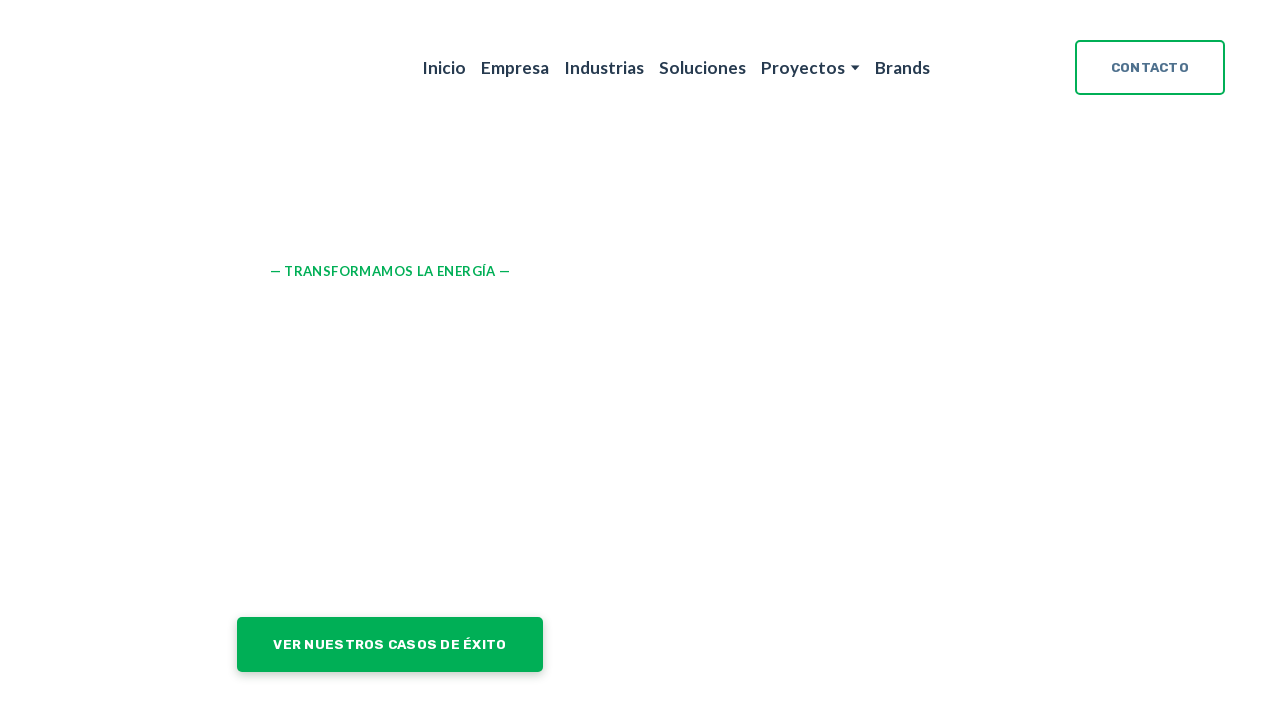

--- FILE ---
content_type: text/html; charset=utf-8
request_url: https://kisolar.mx/
body_size: 90099
content:
<!doctype html><html lang="en" class="site-root site-root--published fonts-stage-1">
<head>
  <meta charset="UTF-8" />
  <meta name="viewport" content="width=device-width, initial-scale=1" />
  <meta property="og:type" content="website" />
  <meta property="og:url" content="https://kisolar.mx/" />
  <meta name="color-scheme" content="light only" />
<title>Kisolar | Transforma la energía</title><meta name="generator" content="Weblium, effortless website builder" /><meta name="description" content="Ofrecemos innovación y cubrimos las necesidades de empresas que requieren desde una instalación estándar así como aquellas que necesitan resolver de manera inteligente el consumo energético por medio de ingeniería." /><meta name="robots" content="index, follow" /><link rel="canonical" href="https://kisolar.mx/" /><meta name="keywords" content="Panel Solar, paneles solares, instalación de paneles solares, en Culiacán, en CLN, en Sinaloa." /><meta name="theme-color" content="#00af56" /><meta property="og:title" content="Greenwind - Power of Wind Energy" /><meta property="og:description" content="Join the green stream, protect the Earth, and meet corporate sustainability goals with GreenWind solutions." />    <meta property="og:image" content="https://res2.weblium.site/res/5e68e1bd5620b60021f8e78f/5e87412d1999700022df2aa4_optimized" />
    <meta property="og:image:secure_url" content="https://res2.weblium.site/res/5e68e1bd5620b60021f8e78f/5e87412d1999700022df2aa4_optimized" />

  
  
  <link rel="shortcut icon" type="image/png" href="//res2.weblium.site/res/6447d6acd7c03d000d4ca704/6815060487411de0699abf9a_optimized" sizes="16x16">
<link rel="shortcut icon" type="image/png" href="//res2.weblium.site/res/6447d6acd7c03d000d4ca704/68150606d1521ffed4c340d3_optimized" sizes="32x32">
<link rel="shortcut icon" type="image/png" href="//res2.weblium.site/res/6447d6acd7c03d000d4ca704/68150608bac90c7f4f124bab_optimized" sizes="96x96">
<link rel="apple-touch-icon" sizes="120x120" href="//res2.weblium.site/res/6447d6acd7c03d000d4ca704/6815060987411de0699abfb2_optimized">
<link rel="apple-touch-icon" sizes="180x180" href="//res2.weblium.site/res/6447d6acd7c03d000d4ca704/6815060fd1521ffed4c340f7_optimized">
<link rel="apple-touch-icon" sizes="152x152" href="//res2.weblium.site/res/6447d6acd7c03d000d4ca704/6815060bbac90c7f4f124bc5_optimized">
<link rel="apple-touch-icon" sizes="167x167" href="//res2.weblium.site/res/6447d6acd7c03d000d4ca704/6815060ebac90c7f4f124be1_optimized">
<script>
window.swPromise = Promise.resolve()
if("serviceWorker" in navigator) {
  window.swPromise = new Promise(function(resolve) {
    setTimeout(resolve, 10000)
    navigator.serviceWorker.register('/sw.ef4589c10e95a79b2e129e2961fbe6c4.js').then(function(registration) {
      var interval
      interval = setInterval(function checkActive() {
        if(registration.active) {
          clearInterval(interval)
          resolve()
        }
      }, 10)
    })
  })
}
  ;(function(adata) {
  window["registerAdata"] = function registerAdata(data) {adata = Object.assign(adata, data)}
  window["getAdata"] = function getAdata() {return adata}
  })({})
  ;(function(styles) {
  window["__set_style__"] = function setStyle(id, style) {styles[id] = style}
  window["__require_style__"] = function requireStyle(id) {return styles[id]}
  })({})
  ;(function(blocks) {
  window["blockJsonp"] = function blockJsonpCallback(id, view, content) {
    blocks[id] = {
      view: view,
      content: content
    }
  }
  window["__require_block__"] = function requireBlock(deps) {
  var ReactDOM = deps.ReactDOM;
  var React = deps.React;
  var _ = deps._;
  var classNames = deps.classNames;
  var PropTypes = deps.PropTypes;
  var editorModule = deps.editorModule;
    return function (id) {
      var block = blocks[id]
      if (!block || !block.view) {
        return null
      }
      var exports = {}
      function requireStub(path) {
        if (path === 'weblium/editor') {
          return editorModule
        }
      }
      try {
        block.view(exports, requireStub, ReactDOM, React, PropTypes, _, classNames)
      } catch (e) {
        console.error('Failed to load block', {error: e.message, stack: e.stack})
      }
      return {view: exports.default, content: block.content}
    }
  }
  })({})
;(function(views) {
  window["viewJsonp"] = function viewJsonpCallback(id, view) {
    views[id] = {
      view: view,
    }
  }
  window["__require_view__"] = function requireView(deps) {
    return function (id) {
      var block = views[id]
      if (!block || !block.view) {
        return null
      }
      var exports = {}
      function requireStub(path) {}
      try {
        block.view(exports, requireStub)
      } catch (e) {
        console.error('Failed to load block', {error: e.message, stack: e.stack})
      }
      return exports.default
    }
  }
})({});
  
;(function () {
  if (typeof window.CustomEvent === "function" ) return false;
  function CV(e, p) {
    p = p || {bubbles: false, cancelable: false, detail: null};
    var evt = document.createEvent('CustomEvent');
    evt.initCustomEvent(e, p.bubbles, p.cancelable, p.detail);
    return evt;
   }
  CV.prototype = window.Event.prototype;
  window.CustomEvent = CV;
})();


if (!Element.prototype.matches) {
  Element.prototype.matches = Element.prototype.msMatchesSelector || Element.prototype.webkitMatchesSelector;
}
if (!Element.prototype.closest) {
  Element.prototype.closest = function(s) {
    var el = this;
    do {
      if (Element.prototype.matches.call(el, s)) return el;
      el = el.parentElement || el.parentNode;
    } while (el !== null && el.nodeType === 1);
    return null;
  };
}


(function() {
  if(Node.prototype.replaceChildren === undefined) {
    Node.prototype.replaceChildren = function(...args) {
      while(this.lastChild) {
       this.removeChild(this.lastChild);
      }
      if (args.length) {
        this.append(...args);
      }
    }
  }
}());


if (!window.localStorage || !window.sessionStorage) (function() {
  var Storage = function(type) {
      function createCookie(name, value, days) {
          var date, expires;
          if (days) {
              date = new Date();
              date.setTime(date.getTime() + (days * 24 * 60 * 60 * 1000));
              expires = "; expires=" + date.toGMTString();
          } else {
              expires = "";
          }
          document.cookie = name + "=" + value + expires + "; path=/";
      }
      function readCookie(name) {
          var nameEQ = name + "=",
              ca = document.cookie.split(';'),
              i, c;
          for (i = 0; i < ca.length; i++) {
              c = ca[i];
              while (c.charAt(0) == ' ') {
                  c = c.substring(1, c.length);
              }
              if (c.indexOf(nameEQ) == 0) {
                  return c.substring(nameEQ.length, c.length);
              }
          }
          return null;
      }
      function setData(data) {
          data = JSON.stringify(data);
          if (type == 'session') {
              window.name = data;
          } else {
              createCookie('localStorage', data, 365);
          }
      }
      function clearData() {
          if (type == 'session') {
              window.name = '';
          } else {
              createCookie('localStorage', '', 365);
          }
      }
      function getData() {
          var data = type == 'session' ? window.name : readCookie('localStorage');
          return data ? JSON.parse(data) : {};
      }
      var data = getData();
      function numKeys() {
          var n = 0;
          for (var k in data) {
              if (data.hasOwnProperty(k)) {
                  n += 1;
              }
          }
          return n;
      }
      return {
          clear: function() {
              data = {};
              clearData();
              this.length = numKeys();
          },
          getItem: function(key) {
              key = encodeURIComponent(key);
              return data[key] === undefined ? null : data[key];
          },
          key: function(i) {
              var ctr = 0;
              for (var k in data) {
                  if (ctr == i) return decodeURIComponent(k);
                  else ctr++;
              }
              return null;
          },
          removeItem: function(key) {
              key = encodeURIComponent(key);
              delete data[key];
              setData(data);
              this.length = numKeys();
          },
          setItem: function(key, value) {
              key = encodeURIComponent(key);
              data[key] = String(value);
              setData(data);
              this.length = numKeys();
          },
          length: 0
      };
  };
  if (!window.localStorage) window.localStorage = new Storage('local');
  if (!window.sessionStorage) window.sessionStorage = new Storage('session');
})();

!function(){"use strict";var e=function(e){e.setAttribute("rel","stylesheet"),e.setAttribute("type","text/css"),e.setAttribute("media","all"),e.setAttribute("preloaded","true"),e.removeAttribute("as")},t=function(e){var t=arguments.length>1&&void 0!==arguments[1]&&arguments[1];e.setAttribute("preloaded",t?"error":"true"),e.removeEventListener("load",window.invokePreload.onLoad),e.removeAttribute("onload"),e.removeAttribute("onerror"),e.onload=null};!function(){try{new Function("(a = 0) => a")}catch(e){return!1}}();window.invokePreload=window.invokePreload||{},invokePreload.onLoad=t,invokePreload.onScriptLoad=t,invokePreload.onScriptError=function(e){return t(e,!0)},invokePreload.onStyleLoad=function(t){return-1===[].map.call(document.styleSheets,function(e){return"all"===e.media.mediaText?e.href:null}).indexOf(t.href)&&(window.requestAnimationFrame?window.requestAnimationFrame(function(){return e(t)}):e(t)),t.removeAttribute("onload"),t}}();

var preload_polyfill=function(){"use strict";var e=function(e){e.setAttribute("rel","stylesheet"),e.setAttribute("type","text/css"),e.setAttribute("media","all"),e.setAttribute("preloaded","true"),e.removeAttribute("as")},t=function(e){var t=arguments.length>1&&void 0!==arguments[1]&&arguments[1];e.setAttribute("preloaded",t?"error":"true"),e.removeEventListener("load",window.invokePreload.onLoad),e.removeAttribute("onload"),e.removeAttribute("onerror"),e.onload=null},n=function(){try{return new Function("(a = 0) => a"),!0}catch(e){return!1}}(),r=function(n,r){if("style"===r.getAttribute("as"))return t(r),o=r,-1===[].map.call(document.styleSheets,function(e){return"all"===e.media.mediaText?e.href:null}).indexOf(o.href)&&(window.requestAnimationFrame?window.requestAnimationFrame(function(){return e(o)}):e(o)),void o.removeAttribute("onload");var o;t(r),r.dispatchEvent(new CustomEvent("load",n))},o=function(e,n){t(n,!0)},u=function(e){var t,n;(t=3e3,n=fetch(e.href,{method:"GET",mode:"cors",cache:"force-cache"}),new Promise(function(e,r){setTimeout(function(){return r(new Error("timeout"))},t),n.then(e,r)})).then(function(t){t.ok?r(null,e):o(0,e)}).catch(function(){return o(0,e)})},i=function(e){if(window.fetch)return u(e);var t=new XMLHttpRequest;t.addEventListener("load",function(n){t.status>=200&&t.status<300?r(n,e):o(0,e)}),t.open("GET",e.href,!0),t.timeout=3e3,t.send()},a=function(e){switch(e.getAttribute("as")){case"script":!function(e){"nomodule"===e.getAttribute("rel")&&e.setAttribute("rel","preload"),i(e)}(e);break;case"image":!function(e){var t=new Image;t.onload=function(t){return r(t,e)},t.onerror=function(t){return o(0,e)},t.src=e.href}(e);break;case"style":!function(e){e.onload=function(t){return r(t,e)},e.onerror=function(t){return o(0,e)},e.media="none",e.type="text/css",e.rel="stylesheet"}(e);break;case"font":!function(e){document.fonts&&e.hasAttribute("name")?new FontFace(e.getAttribute("name"),"url(".concat(e.href,")"),{weight:e.getAttribute("weight")||"normal",style:"normal"}).load(e.href).then(function(t){document.fonts.add(t),r(null,e)}).catch(function(){}):i(e)}(e);break;default:i(e)}},l=[],c=function(e){-1===l.indexOf(e.href)&&(function(e){if(("script"===e.getAttribute("as")||"worker"===e.getAttribute("as"))&&("nomodule"===e.getAttribute("rel")||e.hasAttribute("module"))){var t="nomodule"===e.getAttribute("rel");if(e.hasAttribute("module")&&!n||t&&n)return!0}return!1}(e)||(a(e),l.push(e.href)))},d=function(){var e=arguments.length>0&&void 0!==arguments[0]?arguments[0]:'link[rel="preload"]';if(window.MutationObserver){var t=new MutationObserver(function(e){return function(e){for(var t=0,n=e.length;t<n;t++)for(var r=e[t].addedNodes,o=0,u=r.length;o<u;o++){var i=r[o];"LINK"!==i.nodeName||!i.hasAttribute("rel")||"preload"!==i.getAttribute("rel")&&"nomodule"!==i.getAttribute("rel")||c(i)}}(e)}).observe(document.documentElement,{childList:!0,subtree:!0});document.addEventListener("DOMContentLoaded",function(){t&&t.disconnect()})}else var n=setInterval(function(){"complete"==document.readyState&&(clearInterval(n),s(e))},50)},s=function(){for(var e,t=function(e){for(var t=(arguments.length>1&&void 0!==arguments[1]?arguments[1]:document).querySelectorAll(e),n=[],r=[],o=0,u=t.length;o<u;++o){var i=t[o];-1===r.indexOf(i.href)&&(r.push(i.href),n.push(i))}return n}(arguments.length>0&&void 0!==arguments[0]?arguments[0]:'link[rel="preload"]');void 0!==(e=t.shift());)c(e)};return function(){try{if(!document.createElement("link").relList.supports("preload"))throw Error}catch(t){s(e='link[rel="preload"]'),d(e)}var e}()}();

var preload_polyfill_invoke=function(){"use strict";var t=function(t,e,r){var n=document.createElement("script");return n.async=e,n.onload=r,n.onerror=r,n.setAttribute("src",t.href),t.integrity&&(n.integrity=t.integrity),t.hasAttribute("crossorigin")&&n.setAttribute("crossorigin",t.getAttribute("crossorigin")),t.insertAdjacentElement?t.insertAdjacentElement("afterend",n):t.parentNode.appendChild(n),n},e=function(t){t.setAttribute("rel","stylesheet"),t.setAttribute("type","text/css"),t.setAttribute("media","all"),t.setAttribute("preloaded","true"),t.removeAttribute("as")},r=function(t){return-1===[].map.call(document.styleSheets,function(t){return"all"===t.media.mediaText?t.href:null}).indexOf(t.href)&&(window.requestAnimationFrame?window.requestAnimationFrame(function(){return e(t)}):e(t)),t.removeAttribute("onload"),t},n=function(){try{return new Function("(a = 0) => a"),!0}catch(t){return!1}}(),i=function(t){if(("script"===t.getAttribute("as")||"worker"===t.getAttribute("as"))&&("nomodule"===t.getAttribute("rel")||t.hasAttribute("module"))){var e="nomodule"===t.getAttribute("rel");if(t.hasAttribute("module")&&!n||e&&n)return!0}return!1},o=function(t){for(var e=(arguments.length>1&&void 0!==arguments[1]?arguments[1]:document).querySelectorAll(t),r=[],n=[],i=0,o=e.length;i<o;++i){var u=e[i];-1===n.indexOf(u.href)&&(n.push(u.href),r.push(u))}return r},u=!0,s=function e(r,n,i){"true"===r.getAttribute("preloaded")?t(r,n,i):"error"===r.getAttribute("preloaded")?i():setTimeout(function(){e(r,n,i)},10)},a=function(){window.performance&&window.performance.now};document.addEventListener("DOMContentLoaded",function(){a();for(var t,e=o("link[rel='preload'][as='script']"),r=[],n=[];void 0!==(t=e.shift());)i(t)||(t.hasAttribute("critical")?r.push(t):n.push(t));u=0===r.length,function(t){for(var e=[];t.length;)e.push(new Promise(function(e){s(t.shift(),!1,e)}));return Promise.all(e)}(r).then(function(){return function(t){for(var e=[];t.length;)e.push(new Promise(function(e){s(t.shift(),u,e)}));return Promise.all(e)}(n)}).then(function(){document.dispatchEvent(new CustomEvent("AllScriptsExecuted")),a()})});return function(e){for(var n,u=o("link[rel='preload']",e);void 0!==(n=u.shift());)"script"===n.getAttribute("as")?i(n)||t(n,!1):"style"===n.getAttribute("as")&&r(n)}}();

  </script>
  <link rel="preload" href="/site/68719fd67e5c5d8d8f82df53/google-fonts-5c2dfa623dbc4a0023e12261.css" as="style" importance="high"  />
  <link rel="stylesheet" href="/site/68719fd67e5c5d8d8f82df53/google-fonts-5c2dfa623dbc4a0023e12261.css" />
  <link rel="preload" href="/site/68719fd67e5c5d8d8f82df53/core-theme-5c2dfa623dbc4a0023e12261.css" as="style" />
  <style type="text/css">
    a,abbr,acronym,address,applet,article,aside,audio,b,big,blockquote,body,canvas,caption,center,cite,code,dd,del,details,dfn,div,dl,dt,embed,fieldset,figcaption,figure,footer,form,h1,h2,h3,h4,h5,h6,header,hgroup,html,i,iframe,img,ins,kbd,label,legend,li,mark,menu,nav,object,ol,output,p,pre,q,ruby,s,samp,section,small,span,strike,strong,sub,summary,sup,table,tbody,td,tfoot,th,thead,time,tr,tt,u,ul,var,video{margin:0;padding:0;border:0;font-size:100%;font:inherit;vertical-align:baseline}em{margin:0;padding:0;border:0;font-size:100%;vertical-align:baseline}article,aside,details,figcaption,figure,footer,header,hgroup,menu,nav,section{display:block}body{line-height:1}ol,ul{list-style:none}blockquote,q{quotes:none}blockquote:after,blockquote:before,q:after,q:before{content:"";content:none}table{border-collapse:collapse;border-spacing:0}html{width:100%;overflow-x:hidden;-webkit-font-smoothing:antialiased;-moz-osx-font-smoothing:grayscale}*,:after,:before,html{-webkit-box-sizing:border-box;-moz-box-sizing:border-box;box-sizing:border-box}button{background:none;border:0;margin:0;padding:0;font-size:inherit;font-family:inherit}.slick-track:after,.slick-track:before{content:"";display:table;clear:both}img:not([src]){visibility:hidden}img[src]{background-color:transparent!important}
    /*--vars-start--*/:root{--w-accordion-offset: 30px;--w-accordion-padding: 20px}:root{--w-apps-buttons-border-color: #a6a6a6;--w-apps-buttons-padding-top-as: 33.3333%;--w-apps-buttons-padding-top-gp: 29.5496%;--w-apps-buttons-padding-top-as-fre: 31.496%;--w-apps-buttons-padding-top-as-tur: 26.4901%;--w-apps-buttons-padding-top-as-chi: 36.6972%;--w-apps-buttons-sm-max-width-as: 120px;--w-apps-buttons-sm-max-width-gp: 135px;--w-apps-buttons-sm-max-width-as-fre: 127px;--w-apps-buttons-sm-max-width-as-tur: 151px;--w-apps-buttons-sm-max-width-as-chi: 109px;--w-apps-buttons-sm-border-radius: 5px;--w-apps-buttons-offset: 35px;--w-apps-buttons-md-max-width-as: 120px;--w-apps-buttons-lg-max-width-as: 150px;--w-apps-buttons-md-max-width-gp: 135px;--w-apps-buttons-lg-max-width-gp: 169px;--w-apps-buttons-sm-max-width-as-fre: 127px;--w-apps-buttons-md-max-width-as-fre: 127px;--w-apps-buttons-lg-max-width-as-fre: 159px;--w-apps-buttons-sm-max-width-as-tur: 151px;--w-apps-buttons-md-max-width-as-tur: 151px;--w-apps-buttons-lg-max-width-as-tur: 189px;--w-apps-buttons-sm-max-width-as-chi: 109px;--w-apps-buttons-md-max-width-as-chi: 109px;--w-apps-buttons-lg-max-width-as-chi: 136px;--w-apps-buttons-sm-border-radius: 5px;--w-apps-buttons-md-border-radius: 5px;--w-apps-buttons-lg-border-radius: 5px}@media (min-width: 480px){:root:not(.disable-media-queries){--w-apps-buttons-md-max-width-as: 150px;--w-apps-buttons-lg-max-width-as: 180px;--w-apps-buttons-md-max-width-gp: 169px;--w-apps-buttons-lg-max-width-gp: 203px;--w-apps-buttons-md-max-width-as-fre: 159px;--w-apps-buttons-lg-max-width-as-fre: 191px;--w-apps-buttons-md-max-width-as-tur: 189px;--w-apps-buttons-lg-max-width-as-tur: 227px;--w-apps-buttons-md-max-width-as-chi: 136px;--w-apps-buttons-lg-max-width-as-chi: 164px}}@media (min-width: 0px){.html-editor-md,.html-editor{--w-apps-buttons-md-max-width-as: 150px;--w-apps-buttons-lg-max-width-as: 180px;--w-apps-buttons-md-max-width-gp: 169px;--w-apps-buttons-lg-max-width-gp: 203px;--w-apps-buttons-md-max-width-as-fre: 159px;--w-apps-buttons-lg-max-width-as-fre: 191px;--w-apps-buttons-md-max-width-as-tur: 189px;--w-apps-buttons-lg-max-width-as-tur: 227px;--w-apps-buttons-md-max-width-as-chi: 136px;--w-apps-buttons-lg-max-width-as-chi: 164px}}@media (min-width: 768px){:root:not(.disable-media-queries){--w-apps-buttons-md-border-radius: 7px;--w-apps-buttons-lg-border-radius: 8px}}@media (min-width: 0px){.html-editor-md,.html-editor{--w-apps-buttons-md-border-radius: 7px;--w-apps-buttons-lg-border-radius: 8px}}@media (min-width: 992px){:root:not(.disable-media-queries){--w-apps-buttons-offset: 40px}}@media (min-width: 0px){.html-editor{--w-apps-buttons-offset: 40px}}:root{--w-gap: 15px}:root{--w-base-v-space: 4px;--w-base-h-space: 5px;--w-v-spacer1: calc(var(--w-base-v-space) * 1);--w-v-spacer2: calc(var(--w-base-v-space) * 2);--w-v-spacer3: calc(var(--w-base-v-space) * 3);--w-v-spacer4: calc(var(--w-base-v-space) * 5);--w-v-spacer5: calc(var(--w-base-v-space) * 8);--w-v-spacer6: calc(var(--w-base-v-space) * 12);--w-v-spacer7: calc(var(--w-base-v-space) * 15);--w-h-spacer1: calc(var(--w-base-h-space) * 1);--w-h-spacer2: calc(var(--w-base-h-space) * 2);--w-h-spacer3: calc(var(--w-base-h-space) * 4);--w-h-spacer4: calc(var(--w-base-h-space) * 8)}:root{--w-hero-title-offset: 35px;--w-title-offset: 25px;--w-subtitle-offset: 25px;--w-heading-offset: 20px;--w-subheading-offset: 25px;--w-heading-lg-offset: 25px;--w-caption-offset: 20px;--w-body-offset: 20px;--w-small-offset: 20px;--w-quote-offset: 20px;--w-hero-title-h-offset: 15px;--w-title-h-offset: 5px;--w-subtitle-h-offset: 15px;--w-heading-h-offset: 15px;--w-subheading-h-offset: 15px;--w-heading-lg-h-offset: 15px;--w-caption-h-offset: 10px;--w-body-h-offset: 10px;--w-small-h-offset: 10px;--w-quote-h-offset: 10px}@media (min-width: 992px){:root:not(.disable-media-queries){--w-hero-title-offset: 40px}}@media (min-width: 0px){.html-editor{--w-hero-title-offset: 40px}}:root{--w-layout-item-top-offset: calc(var(--w-gap) * 2);--w-layout-gap: var(--w-gap)}:root{--w-btns-group-item-offset: 20px;--w-btns-group-offset: 35px}@media (min-width: 992px){:root:not(.disable-media-queries){--w-btns-group-offset: 40px}}@media (min-width: 0px){.html-editor,.html-editor-lg{--w-btns-group-offset: 40px}}:root{--w-socials-top-offset: 30px;--w-socials-h-offset: 15px;--w-socials-bottom-offset: 30px}:root{--w-list-item-v-offset: 30px;--w-list-item-h-offset: 30px;--w-list-item-v-padding: 15px;--w-list-item-h-padding: 15px}:root{--w-list-with-media-offset: 30px;--w-list-with-media-padding: 20px}:root{--ui-content-gutter-1200: 15px;--w-content-container-size: 1200px;--w-content-gutter: var(--ui-content-gutter-320)}@media (min-width: 480px){:root:not(.disable-media-queries){--w-content-gutter: var(--ui-content-gutter-480)}}@media (min-width: 0px){.html-editor-xs{--w-content-gutter: var(--ui-content-gutter-480)}}@media (min-width: 768px){:root:not(.disable-media-queries){--w-content-gutter: var(--ui-content-gutter-768)}}@media (min-width: 0px){.html-editor-md{--w-content-gutter: var(--ui-content-gutter-768)}}@media (min-width: 992px){:root:not(.disable-media-queries){--w-content-gutter: var(--ui-content-gutter-992)}}@media (min-width: 1280px){:root:not(.disable-media-queries){--w-content-gutter: var(--ui-content-gutter-1200)}}@media (min-width: 0px){.html-editor,.html-editor-lg{--w-content-gutter: var(--ui-content-gutter-1200)}}:root{--w-section-vertical-s-offset: 20px;--w-section-basement-offset: 30px;--w-section-vertical-offset: 90px;--w-section-vertical-xxl-offset: 130px;--w-section-header-offset: 45px;--w-section-footer-offset: 50px}@media (min-width: 768px){:root:not(.disable-media-queries){--w-section-vertical-offset: 95px;--w-section-vertical-xxl-offset: 250px;--w-section-header-offset: 45px;--w-section-footer-offset: 50px}}@media (min-width: 0px){.html-editor-md{--w-section-vertical-offset: 95px;--w-section-vertical-xxl-offset: 250px;--w-section-header-offset: 45px;--w-section-footer-offset: 50px}}@media (min-width: 992px){:root:not(.disable-media-queries){--w-section-vertical-offset: 100px;--w-section-vertical-xxl-offset: 250px;--w-section-header-offset: 50px;--w-section-footer-offset: 55px}}@media (min-width: 0px){.html-editor{--w-section-vertical-offset: 100px;--w-section-vertical-xxl-offset: 250px;--w-section-header-offset: 50px;--w-section-footer-offset: 55px}}:root{--w-image-offset: 20px;--w-image-mask-sm-width: 70px;--w-image-mask-sm-height: 70px;--w-image-mask-md-width: 70px;--w-image-mask-md-height: 70px;--w-image-mask-lg-width: 120px;--w-image-mask-lg-height: 120px}@media (min-width: 768px){:root:not(.disable-media-queries){--w-image-aspect-ratio: 56.25%;--w-image-mask-md-width: 120px;--w-image-mask-md-height: 120px;--w-image-mask-lg-width: 170px;--w-image-mask-lg-height: 170px}}@media (min-width: 0px){.html-editor,.html-editor-md{--w-image-aspect-ratio: 56.25%;--w-image-mask-md-width: 120px;--w-image-mask-md-height: 120px;--w-image-mask-lg-width: 170px;--w-image-mask-lg-height: 170px}}:root{--w-quote-offset: 30px;--w-quote-gap: 20px}:root{--w-logo-offset: 30px;--w-slogan-offset: 5px}:root{--w-nav-offset: 30px;--w-nav-item-gap: 15px;--w-nav-item-top-offset: 10px;--w-nav-item-column-gap: 10px;--w-nav-item-column-offset: 20px}:root{--w-burger-padding: 12px 8px;--w-burger-width: 24px;--w-burger-height: 16px;--w-burger-line-size: 2px;--w-burger-line-pos-transform: translateY(7px) rotate(45deg);--w-burger-line-neg-transform: translateY(-7px) rotate(-45deg)}:root{--w-icon-panel-inner-offset: 0}:root:not(.disable-media-queries){--w-icon-panel-sm-width: 50px;--w-icon-panel-sm-height: 50px;--w-icon-panel-width: 50px;--w-icon-panel-height: 50px;--w-icon-panel-xl-width: 70px;--w-icon-panel-xl-height: 70px}@media (min-width: 0px){.html-editor-xs{--w-icon-panel-sm-width: 50px;--w-icon-panel-sm-height: 50px;--w-icon-panel-width: 50px;--w-icon-panel-height: 50px;--w-icon-panel-xl-width: 70px;--w-icon-panel-xl-height: 70px}}@media (min-width: 768px){:root:not(.disable-media-queries){--w-icon-panel-sm-width: 50px;--w-icon-panel-sm-height: 50px;--w-icon-panel-width: 70px;--w-icon-panel-height: 70px;--w-icon-panel-xl-width: 100px;--w-icon-panel-xl-height: 100px}}@media (min-width: 0px){.html-editor,.html-editor-md{--w-icon-panel-sm-width: 50px;--w-icon-panel-sm-height: 50px;--w-icon-panel-width: 70px;--w-icon-panel-height: 70px;--w-icon-panel-xl-width: 100px;--w-icon-panel-xl-height: 100px}}:root{--w-icon-width: 24px;--w-icon-height: 24px;--w-icon-offset: 20px;--w-icon-h-offset: 10px;--w-icon-sm-inner-offset: 12px;--w-icon-inner-offset: 12px;--w-icon-numbers-inner-offset: 5px;--w-icon-xl-inner-offset: 15px}@media (min-width: 768px){:root:not(.disable-media-queries){--w-icon-inner-sm-offset: 12px;--w-icon-inner-offset: 15px;--w-icon-xl-inner-offset: 20px}}@media (min-width: 0px){.html-editor,.html-editor-md{--w-icon-inner-sm-offset: 12px;--w-icon-inner-offset: 15px;--w-icon-xl-inner-offset: 20px}}:root{--w-icon-numbers-sm-inner-offset: 4px}:root:not(.disable-media-queries){--w-icon-numbers-xl-inner-offset: 8px;--w-icon-numbers-inner-offset: 4px}@media (min-width: 0px){.html-editor-xs{--w-icon-numbers-xl-inner-offset: 8px;--w-icon-numbers-inner-offset: 4px}}@media (min-width: 768px){:root:not(.disable-media-queries){--w-icon-numbers-xl-inner-offset: 10px;--w-icon-numbers-inner-offset: 8px}}@media (min-width: 0px){.html-editor,.html-editor-md{--w-icon-numbers-xl-inner-offset: 10px;--w-icon-numbers-inner-offset: 8px}}:root{--w-map-wrapper-height: 450px;--w-map-wrapper-offset: 30px}:root:not(.disable-media-queries){--w-counter-font-size: 24px;--w-counter-xl-font-size: 30px}@media (min-width: 0px){.html-editor-xs{--w-counter-font-size: 24px;--w-counter-xl-font-size: 30px}}@media (min-width: 768px){:root:not(.disable-media-queries){--w-counter-font-size: 30px;--w-counter-xl-font-size: 44px}}@media (min-width: 0px){.html-editor,.html-editor-md{--w-counter-font-size: 30px;--w-counter-xl-font-size: 44px}}:root{--w-contacts-list-offset: 30px;--w-contacts-list-item-v-offset: 16px;--w-contacts-list-element-v-offset: 5px}:root{--w-icon-list-width: 20px;--w-icon-list-height: 20px;--w-icon-list-offset: 20px;--w-icon-list-item-offset: 16px;--w-icon-list-item-h-offset: 24px}:root{--w-follow-us-offset: 15px}:root{--w-form-offset: 32px;--w-text-area-height: 150px;--w-form-field-offset: 24px;--w-form-button-offset: 56px;--w-form-input-offset: 12px;--w-form-description-offset: 4px;--w-form-multiple-group-offset: 12px;--w-form-multiple-item-offset: 12px}:root{--w-captions-group-offset: 15px;--w-captions-group-item-offset: 5px;--w-captions-group-separator-width: 1px}:root{--w-user-message-offset: 20px;--w-user-photo-size: 70px}:root{--w-grid-item-top-offset: 30px;--w-grid-gap: 30px;--w-100vw: 100vw;--w-grid-container-size-md: calc(
    var(--w-100vw) + var(--w-grid-gap) - var(--ui-content-gutter-768) * 2
  );--w-grid-container-size-xl: calc(
    var(--w-content-container-size) + var(--w-grid-gap) -
    var(--ui-content-gutter-1200) * 2
  );--w-grid-container-size-lg: var(--w-grid-container-size-xl)}:root:not(.disable-media-queries){--w-100vw: 100vw}.html-editor-xs,.html-editor-md{--w-100vw: var(--w-editor-width)}:root:not(.disable-media-queries){--w-grid-item-v-padding: 31px;--w-grid-item-h-padding: 27px}@media (min-width: 0px){.html-editor-xs{--w-grid-item-v-padding: 31px;--w-grid-item-h-padding: 27px}}@media (min-width: 768px){:root:not(.disable-media-queries){--w-grid-item-v-padding: 34px;--w-grid-item-h-padding: 28px}}@media (min-width: 0px){.html-editor-md{--w-grid-item-v-padding: 34px;--w-grid-item-h-padding: 28px}}@media (min-width: 992px){:root:not(.disable-media-queries){--w-grid-item-v-padding: 40px;--w-grid-item-h-padding: 30px}}@media (min-width: 0px){.html-editor,.html-editor-lg{--w-grid-item-v-padding: 40px;--w-grid-item-h-padding: 30px}}:root{--w-divider-component-offset: 0px}:root{--w-gallery-offset: 30px}:root{--w-image-with-hover-offset: 20px;--w-image-with-hover-button-offset: var(--w-btns-group-offset)}:root{--w-try-it-free-offset: 32px;--w-try-it-free-input-offset-sm: 8px;--w-try-it-free-input-offset-md: 8px;--w-try-it-free-input-offset-lg: 12px}:root{--w-language-offset: 20px}:root{--w-order-summary-offset: 24px}


/*--vars-end--*/

.media-placeholder_1Ay{display:flex!important;position:absolute;height:100%;top:0;right:0;bottom:0;left:0;justify-content:center!important;align-items:center;overflow:hidden}.icon_1X9{height:calc(100% - 160px);min-height:50px;max-height:140px}.ai-visual-container_3T8{position:absolute;top:5px;right:5px;z-index:2}.ai-visual-button_vk_{display:flex;padding:8px 12px;border-radius:4px;border:0;box-shadow:0 2px 4px 0 rgba(33,39,54,.16);-webkit-user-select:none;-moz-user-select:none;user-select:none}.ai-visual-button-image_1V1{width:24px;height:24px}.ai-visual-button-label_Uim{font-size:14px;font-weight:600;line-height:20px;color:var(--brand)}.ai-visual-button_vk_:hover{box-shadow:0 0 1px 0 rgba(33,39,54,.04)}
a,abbr,acronym,address,applet,article,aside,audio,b,big,blockquote,body,canvas,caption,center,cite,code,dd,del,details,dfn,div,dl,dt,embed,fieldset,figcaption,figure,footer,form,h1,h2,h3,h4,h5,h6,header,hgroup,html,i,iframe,img,ins,kbd,label,legend,li,mark,menu,nav,object,ol,output,p,pre,q,ruby,s,samp,section,small,span,strike,strong,sub,summary,sup,table,tbody,td,tfoot,th,thead,time,tr,tt,u,ul,var,video{margin:0;padding:0;border:0;font-size:100%;font:inherit;vertical-align:baseline}em{margin:0;padding:0;border:0;font-size:100%;vertical-align:baseline}article,aside,details,figcaption,figure,footer,header,hgroup,menu,nav,section{display:block}blockquote,q{quotes:none}blockquote:after,blockquote:before,q:after,q:before{content:""}table{border-collapse:collapse;border-spacing:0}*,:after,:before{box-sizing:border-box}button{margin:0;padding:0;background:none;border:0;font-size:inherit;font-family:inherit}html{font-size:var(--font-base-size);font-family:var(--font-family);line-height:var(--line-height-base);color:var(--ink);-webkit-font-smoothing:antialiased;-moz-osx-font-smoothing:grayscale}body,html{margin:0}button,figure,iframe{margin:0;padding:0;background:none;border:0;cursor:pointer;border-radius:0;font-size:inherit;outline:none}input{border:0;box-shadow:none}input:focus{outline:none}h1,h2,h3,h4,h5,h6,p{margin:0;padding:0}input:-webkit-autofill,input:-webkit-autofill:focus input:-webkit-autofill,input:-webkit-autofill:hover,select:-webkit-autofill,select:-webkit-autofill:focus,select:-webkit-autofill:hover,textarea:-webkit-autofill,textarea:-webkit-autofill:hover textarea:-webkit-autofill:focus{-webkit-text-fill-color:var(--ink);-webkit-box-shadow:0 0 0 1000px transparent inset;-webkit-transition:background-color 5000s ease-in-out 0s;transition:background-color 5000s ease-in-out 0s}ol,ul{margin:0;padding:0;list-style:none}

.collection{position:relative}
.social-icons-container_mJW{display:flex;position:relative;font-size:0}.social-icons_3iz{display:inline-block}.social-icons_icon_3o6{display:block;position:relative}.social-icons_icon_3o6 .wrapper_3w9{width:100%;height:100%}
.loading-overlay__wrapper_2Cx{transition:opacity .2s ease-in}.loading-overlay__wrapper_2Cx,.spinner_2lF{position:fixed;z-index:var(--max-index)}.spinner_2lF{top:0;right:0;bottom:0;left:0;opacity:1}.spinner--offset-top_3iT{padding-top:48px;background-color:hsla(0,0%,100%,.8)}.spinner--offset-top_3iT .spinner__svg_308{margin-top:-48px}.spinner--solid_2sM .spinner__wrapper_cFj{background-color:#fff}.spinner--absolute_2HZ{position:absolute}.spinner--z-auto_2nN{z-index:auto}.spinner--transparent_21Y .spinner__wrapper_cFj{background-color:transparent}.spinner__wrapper_cFj{display:flex;width:100%;height:100%;justify-content:center;background-color:hsla(0,0%,100%,.8);align-items:center}.spinner__svg_308{width:50px;height:50px;animation:rotate_2G9 .9s linear infinite}.spinner__path_3gH{stroke:#bfd2ff;stroke-linecap:round;stroke-width:3px;stroke-dasharray:46}@keyframes rotate_2G9{to{transform:rotate(1turn)}}
.svgIcon_2Cq{max-width:100%}.innerFill_U0E .outline_28N{fill:currentColor;transition:.3s}.innerFill_U0E .outline_28N.originalInstagram_3BK{fill:url(#instagramGradient)}.innerFill_U0E .outline_28N.instagramMask_2YO{fill:url(#instagramGradientHover);opacity:0;transition:.3s}.innerFill_U0E .logo_2cS{fill:var(--si-icon-color,currentColor);transition:.3s}.innerFill_U0E .logo_2cS.originalLogo_5HJ{fill:currentColor}.innerFill_U0E .logo_2cS.originalInstagram_3BK{fill:url(#instagramGradient)}.innerFill_U0E .logo_2cS.instagramMask_2YO{fill:url(#instagramGradientHover);opacity:0;transition:.3s}.innerFill_U0E .whiteLogo_1Gw{fill:var(--si-icon-color,#fff);transition:.3s}.innerFill_U0E .whiteLogo_1Gw.originalInstagram_3BK{stroke:url(#instagramGradient)}.innerFill_U0E:hover{color:currentColor}.innerFill_U0E:hover .logo_2cS.instagramMask_2YO,.innerFill_U0E:hover .outline_28N.instagramMask_2YO{transition:.3s;fill:url(#instagramGradientHover);opacity:1}.innerFill_U0E:hover .logo_2cS{fill:var(--si-icon-hover-color,currentColor)}.innerFill_U0E.originalBehance_2xn:hover .originalLogo_5HJ.logo_2cS,.innerFill_U0E.originalBehance_2xn:hover .outline_28N{fill:#0050e3}.innerFill_U0E.originalFacebook_2EC.darkTheme_2Xq:hover .originalLogo_5HJ.logo_2cS,.innerFill_U0E.originalFacebook_2EC.darkTheme_2Xq:hover .outline_28N,.innerFill_U0E.originalMessenger_2i6.darkTheme_2Xq:hover .originalLogo_5HJ.logo_2cS,.innerFill_U0E.originalMessenger_2i6.darkTheme_2Xq:hover .outline_28N{fill:#e6e6e6}.innerFill_U0E.originalDribble_3S7:hover .originalLogo_5HJ.logo_2cS,.innerFill_U0E.originalDribble_3S7:hover .outline_28N{fill:#e51e6b}.innerFill_U0E.originalFacebook_2EC:hover .originalLogo_5HJ.logo_2cS,.innerFill_U0E.originalFacebook_2EC:hover .outline_28N{fill:#4d70ba}.innerFill_U0E.originalMessenger_2i6:hover .originalLogo_5HJ.logo_2cS,.innerFill_U0E.originalMessenger_2i6:hover .outline_28N{fill:#339dff}.innerFill_U0E.originalGooglePlus_11G:hover .originalLogo_5HJ.logo_2cS,.innerFill_U0E.originalGooglePlus_11G:hover .outline_28N{fill:#e47364}.innerFill_U0E.originalLinkedin_3Hu:hover .originalLogo_5HJ.logo_2cS,.innerFill_U0E.originalLinkedin_3Hu:hover .outline_28N{fill:#0099e8}.innerFill_U0E.originalPinterest_1Kn:hover .originalLogo_5HJ.logo_2cS,.innerFill_U0E.originalPinterest_1Kn:hover .outline_28N{fill:#ee0a23}.innerFill_U0E.originalSlack_7sJ:hover .originalLogo_5HJ.logo_2cS,.innerFill_U0E.originalSlack_7sJ:hover .outline_28N{fill:#2d8968}.innerFill_U0E.originalTelegram_A4c:hover .originalLogo_5HJ.logo_2cS,.innerFill_U0E.originalTelegram_A4c:hover .outline_28N{fill:#0af}.innerFill_U0E.originalVk_2L2:hover .originalLogo_5HJ.logo_2cS,.innerFill_U0E.originalVk_2L2:hover .outline_28N{fill:#7a99bf}.innerFill_U0E.originalVk_2L2.darkTheme_2Xq:hover .originalLogo_5HJ.logo_2cS,.innerFill_U0E.originalVk_2L2.darkTheme_2Xq:hover .outline_28N{fill:#e6e6e6}.innerFill_U0E.originalTripadvisor_9UJ:hover .originalLogo_5HJ.logo_2cS,.innerFill_U0E.originalTripadvisor_9UJ:hover .outline_28N{fill:#00e2ae}.innerFill_U0E.originalTumblr_KYg:hover .originalLogo_5HJ.logo_2cS,.innerFill_U0E.originalTumblr_KYg:hover .outline_28N{fill:#465f7e}.innerFill_U0E.originalTumblr_KYg.darkTheme_2Xq:hover .originalLogo_5HJ.logo_2cS,.innerFill_U0E.originalTumblr_KYg.darkTheme_2Xq:hover .outline_28N{fill:#e6e6e6}.innerFill_U0E.originalTwitter_3xi:hover .originalLogo_5HJ.logo_2cS,.innerFill_U0E.originalTwitter_3xi:hover .outline_28N{fill:#2795e9}.innerFill_U0E.originalTwitterX_1tz:hover .originalLogo_5HJ.logo_2cS,.innerFill_U0E.originalTwitterX_1tz:hover .outline_28N{fill:#162221}.innerFill_U0E.originalYoutube_2OU:hover .originalLogo_5HJ.logo_2cS,.innerFill_U0E.originalYoutube_2OU:hover .outline_28N{fill:#e23e3d}.innerFill_U0E.originalVimeo_3Sf:hover .originalLogo_5HJ.logo_2cS,.innerFill_U0E.originalVimeo_3Sf:hover .outline_28N{fill:#2a413f}.innerFill_U0E.originalVimeo_3Sf.darkTheme_2Xq:hover .originalLogo_5HJ.logo_2cS,.innerFill_U0E.originalVimeo_3Sf.darkTheme_2Xq:hover .outline_28N{fill:#1295bf}.innerFill_U0E.originalMedium_3e5:hover .originalLogo_5HJ.logo_2cS,.innerFill_U0E.originalMedium_3e5:hover .outline_28N{fill:#474747}.innerFill_U0E.originalMedium_3e5.darkTheme_2Xq:hover .originalLogo_5HJ.logo_2cS,.innerFill_U0E.originalMedium_3e5.darkTheme_2Xq:hover .outline_28N{fill:#e6e6e6}.innerFill_U0E.originalYelp_1p9:hover .originalLogo_5HJ.logo_2cS,.innerFill_U0E.originalYelp_1p9:hover .outline_28N{fill:#7e0404}.innerFill_U0E.originalTwitch_2UU:hover .originalLogo_5HJ.logo_2cS,.innerFill_U0E.originalTwitch_2UU:hover .outline_28N{fill:#7d5abe}.innerFill_U0E.originalPhone_2ji:hover .originalLogo_5HJ.logo_2cS,.innerFill_U0E.originalPhone_2ji:hover .outline_28N{fill:#4d8643}.innerFill_U0E.originalEmail_2uz:hover .originalLogo_5HJ.logo_2cS,.innerFill_U0E.originalEmail_2uz:hover .outline_28N{fill:#487efc}.innerFill_U0E.originalSnapchat_24s:hover .originalLogo_5HJ.logo_2cS,.innerFill_U0E.originalSnapchat_24s:hover .outline_28N{fill:#ccca00}.innerFill_U0E.originalSkype_4Rw:hover .originalLogo_5HJ.logo_2cS,.innerFill_U0E.originalSkype_4Rw:hover .outline_28N{fill:#008abd}.innerFill_U0E.originalViber_3Hu:hover .originalLogo_5HJ.logo_2cS,.innerFill_U0E.originalViber_3Hu:hover .outline_28N{fill:#a780c7}.innerFill_U0E.originalWhatsapp_1UO:hover .originalLogo_5HJ.logo_2cS,.innerFill_U0E.originalWhatsapp_1UO:hover .outline_28N{fill:#1da851}.innerFill_U0E.originalSoundcloud_17F:hover .originalLogo_5HJ.logo_2cS,.innerFill_U0E.originalSoundcloud_17F:hover .outline_28N{fill:#cc6d00}.innerFill_U0E.originalInstagramLogo_2or .logo_2cS{opacity:1;transition:opacity .3s;fill:url(#instagramGradient)}.innerFill_U0E.originalInstagramLogo_2or .logo-hover_1Bk{transition:opacity .3s;fill:url(#instagramGradientHover);opacity:0}.innerFill_U0E.originalInstagramLogo_2or:hover .logo_2cS{transition:opacity .3s;opacity:0}.innerFill_U0E.originalInstagramLogo_2or:hover .logo-hover_1Bk{opacity:1}.innerFill_U0E.originalInstagram_3BK .outline_28N{transition:opacity .3s;fill:url(#instagramGradient)}.innerFill_U0E.originalInstagram_3BK .instagramMask_2YO,.innerFill_U0E.originalInstagram_3BK .logo-hover_1Bk{transition:opacity .3s;fill:url(#instagramGradientHover);opacity:0}.innerFill_U0E.originalInstagram_3BK:hover .outline_28N{opacity:0}.innerFill_U0E.originalInstagram_3BK:hover .instagramMask_2YO,.innerFill_U0E.originalInstagram_3BK:hover .logo-hover_1Bk{opacity:1}.noFill_1L9 .logo_2cS{fill:var(--si-icon-color,currentColor);transition:.3s}.noFill_1L9 .logo_2cS.originalInstagram_3BK{fill:url(#instagramGradient)}.noFill_1L9 .border_3Tk{fill:var(--si-border-color,currentColor)}.noFill_1L9 .border_3Tk.originalInstagram_3BK{stroke:url(#instagramGradient)}.noFill_1L9 .outline_28N{fill:transparent;transition:.3s}.noFill_1L9 .instagramMask_2YO{fill:url(#instagramGradient);opacity:0;transition:.3s}.noFill_1L9 .whiteLogo_1Gw{fill:transparent;stroke:var(--si-border-color,currentColor);stroke-width:.5px;transition:.3s}.noFill_1L9 .whiteLogo_1Gw.instagramMask_2YO{fill:url(#instagramGradient);opacity:0}.noFill_1L9.originalInstagram_3BK .whiteLogo_1Gw{stroke:url(#instagramGradient)}.noFill_1L9:hover .outline_28N{fill:var(--si-border-color,currentColor)}.noFill_1L9:hover .instagramMask_2YO{opacity:1;transition:.3s}.noFill_1L9:hover .whiteLogo_1Gw{fill:var(--si-border-color,currentColor);transition:.3s}.noFill_1L9:hover .logo_2cS{fill:transparent!important;transition:.3s;stroke-width:0}.noFill_1L9.originalInstagram_3BK:hover .outline_28N{fill:url(#instagramGradient)}.noFill_1L9.originalInstagram_3BK:hover .instagramMask_2YO{transition:opacity .3s;fill:url(#instagramGradient);opacity:1}.draggable_icon .snapchat_2tn{stroke:#000}
.iconElement_3D2{display:block;position:relative;align-items:center;justify-content:center}.iconElement_3D2,.iconElement__inner_2iN{height:100%;max-width:100%}.iconElement_3D2 svg{max-width:100%;max-height:100%;fill:currentColor}.iconElement_3D2 img{display:block;height:100%;max-width:100%;margin:auto}.icon_2Tz{position:relative}.ui-icon_2oI{color:var(--ui-block-title-color)}.ui-icon--light_HAb{color:var(--ui-block-title-color-light)}
.action_1-Z{text-decoration:none}.numbers_1Dc .text-wrapper_38Y{display:flex;width:100%;height:100%;align-items:center;overflow:hidden}.numbers_1Dc .text_1-q{width:100%}.page-editor-md .numbers--sm_2Sz .text_1-q{font-size:var(--ui-text-size)!important}@media (min-width:768px) and (max-width:991px){:root:not(.disable-media-queries) .numbers--sm_2Sz .text_1-q{font-size:var(--ui-text-size)!important}}.page-editor-xs .numbers--sm_2Sz .text_1-q{font-size:var(--ui-text-size-mobile)!important}@media (max-width:767px){:root:not(.disable-media-queries) .numbers--sm_2Sz .text_1-q{font-size:var(--ui-text-size-mobile)!important}}.page-editor-md .numbers--md_3IY .text_1-q{font-size:var(--ui-subheading-size)!important}@media (min-width:768px) and (max-width:991px){:root:not(.disable-media-queries) .numbers--md_3IY .text_1-q{font-size:var(--ui-subheading-size)!important}}.page-editor-xs .numbers--md_3IY .text_1-q{font-size:var(--ui-subheading-size-mobile)!important}@media (max-width:767px){:root:not(.disable-media-queries) .numbers--md_3IY .text_1-q{font-size:var(--ui-subheading-size-mobile)!important}}.page-editor-md .numbers--xl_1qF .text_1-q{font-size:var(--ui-heading-size)!important}@media (min-width:768px) and (max-width:991px){:root:not(.disable-media-queries) .numbers--xl_1qF .text_1-q{font-size:var(--ui-heading-size)!important}}.page-editor-xs .numbers--xl_1qF .text_1-q{font-size:var(--ui-heading-size-mobile)!important}@media (max-width:767px){:root:not(.disable-media-queries) .numbers--xl_1qF .text_1-q{font-size:var(--ui-heading-size-mobile)!important}}
.quote__icon-wrapper_I85{display:flex;justify-content:flex-start}.quote_1JR .line_n03{position:relative;padding-top:calc(var(--w-quote-gap)/4);padding-bottom:calc(var(--w-quote-gap)/4);padding-left:var(--w-quote-gap)}.quote_1JR .line_n03:before{content:"";display:block;position:absolute;width:1px;height:100%;top:0;left:0;background-color:currentColor;opacity:.2}.w-section .w-grid .w-quote-container.w-text-left{text-align:left!important}.w-section .w-grid .w-quote-container.w-text-center,.w-section .w-grid .w-quote-container.w-text-right{text-align:center!important}.w-section .w-grid .w-quote-container .w-quote__icon-wrapper{justify-content:flex-start!important}
.quote__inner_2lL{position:relative;padding:var(--w-section-header-offset) calc(var(--w-quote-gap)/2)}.quote__inner_2lL:after,.quote__inner_2lL:before{content:"";display:block;position:absolute;width:100%;height:1px;left:0;background-color:transparent;opacity:.2}.quote__inner_2lL:before{top:0}.quote__inner_2lL:after{bottom:0}.quote__icon_2pZ{display:flex;position:relative;top:-50%;justify-content:center}.quote__icon-wrapper_3Ue{position:absolute;width:100%;top:-1px;left:0}.quote__icon-wrapper_3Ue:after,.quote__icon-wrapper_3Ue:before{content:"";display:block;position:absolute;height:1px;top:0;background-color:transparent;opacity:.2}.quote__icon-wrapper_3Ue:before{left:0}.quote__icon-wrapper_3Ue:after{right:0}.line_2Mm .quote__icon-wrapper_3Ue:after,.line_2Mm .quote__icon-wrapper_3Ue:before,.line_2Mm.quote__inner_2lL:after{background-color:currentColor}.line_2Mm.line-top-withoutIcon_c0C{position:relative}.line_2Mm.line-top-withoutIcon_c0C:after,.line_2Mm.line-top-withoutIcon_c0C:before{content:"";display:block;position:absolute;width:100%;height:1px;left:0;background-color:currentColor;opacity:.2}.line_2Mm.line-top-withoutIcon_c0C:before{top:0}.line_2Mm.line-top-withoutIcon_c0C:after{bottom:0}.icon-size-sm_32A .quote__inner_2lL{margin-top:calc(var(--w-icon-panel-sm-width)/2);padding-top:calc(var(--w-icon-offset) + var(--w-icon-panel-sm-width)/2)}.icon-size-sm_32A .quote__icon-wrapper_3Ue{height:var(--w-icon-panel-sm-width)}.icon-size-sm_32A .quote__icon-wrapper_3Ue:after,.icon-size-sm_32A .quote__icon-wrapper_3Ue:before{width:calc(50% - var(--w-icon-panel-sm-width)/1.35)}.icon-size-sm_32A.without-icon_1EA .quote__inner_2lL{padding-top:var(--w-section-header-offset);margin-top:0}.icon-size-md_NLl .quote__inner_2lL{margin-top:calc(var(--w-icon-panel-width)/2);padding-top:calc(var(--w-icon-offset) + var(--w-icon-panel-width)/2)}.icon-size-md_NLl .quote__icon-wrapper_3Ue{height:var(--w-icon-panel-width)}.icon-size-md_NLl .quote__icon-wrapper_3Ue:after,.icon-size-md_NLl .quote__icon-wrapper_3Ue:before{width:calc(50% - var(--w-icon-panel-width)/1.35)}.icon-size-md_NLl.without-icon_1EA .quote__inner_2lL{padding-top:var(--w-section-header-offset);margin-top:0}.icon-size-xl_3gr .quote__inner_2lL{margin-top:calc(var(--w-icon-panel-xl-width)/2);padding-top:calc(var(--w-icon-offset) + var(--w-icon-panel-xl-width)/2)}.icon-size-xl_3gr .quote__icon-wrapper_3Ue{height:var(--w-icon-panel-xl-width)}.icon-size-xl_3gr .quote__icon-wrapper_3Ue:after,.icon-size-xl_3gr .quote__icon-wrapper_3Ue:before{width:calc(50% - var(--w-icon-panel-xl-width)/1.35)}.icon-size-xl_3gr.without-icon_1EA .quote__inner_2lL{padding-top:var(--w-section-header-offset);margin-top:0}
.quote__inner_ub4{position:relative}.quote__inner_ub4:before{content:"";display:block;position:absolute;width:100%;height:1px;top:0;left:0;background-color:transparent;opacity:.2}.quote__inner-box_1Xq{position:relative;padding:var(--w-section-header-offset) calc(var(--w-quote-gap)/2)}.quote__inner-box_1Xq:after{content:"";display:block;position:absolute;width:100%;height:1px;bottom:0;left:0;background-color:transparent;opacity:.2}.quote__inner-box_1Xq+*{margin-top:var(--w-section-header-offset)}.quote__icon_35Y{display:flex;position:relative;bottom:-50%;justify-content:center}.quote__icon-wrapper_1AT{position:absolute;width:100%;bottom:-1px;left:0}.quote__icon-wrapper_1AT:after,.quote__icon-wrapper_1AT:before{content:"";display:block;position:absolute;height:1px;bottom:0;background-color:transparent;opacity:.2}.quote__icon-wrapper_1AT:before{left:0}.quote__icon-wrapper_1AT:after{right:0}.quote__name_IGR{padding-left:calc(var(--w-quote-gap)/2);padding-right:calc(var(--w-quote-gap)/2)}.line-bottom-withoutIcon_iTV .quote__inner-box_1Xq:after,.line_3cE .quote__icon-wrapper_1AT:after,.line_3cE .quote__icon-wrapper_1AT:before,.line_3cE.quote__inner_ub4:before{background-color:currentColor}.icon-size-sm_1bv .quote__inner-box_1Xq{margin-bottom:calc(var(--w-icon-offset) + var(--w-icon-panel-sm-width)/2);padding-bottom:calc(var(--w-icon-offset) + var(--w-icon-panel-sm-width)/2)}.icon-size-sm_1bv .quote__icon-wrapper_1AT{height:var(--w-icon-panel-sm-width)}.icon-size-sm_1bv .quote__icon-wrapper_1AT:after,.icon-size-sm_1bv .quote__icon-wrapper_1AT:before{width:calc(50% - var(--w-icon-panel-sm-width)/1.35)}.icon-size-sm_1bv .without-person_37t .quote__inner-box_1Xq{margin-bottom:calc(var(--w-icon-panel-sm-width)/2)}.icon-size-sm_1bv .without-icon_1SP .quote__inner-box_1Xq{padding-bottom:var(--w-section-header-offset);margin-bottom:0}.icon-size-sm_1bv .without-person-icon_1eb .quote__inner-box_1Xq{margin-bottom:0}.icon-size-sm_1bv .without-line-icon_D-- .quote__inner-box_1Xq{padding-bottom:0}.icon-size-md_2th .quote__inner-box_1Xq{margin-bottom:calc(var(--w-icon-offset) + var(--w-icon-panel-width)/2);padding-bottom:calc(var(--w-icon-offset) + var(--w-icon-panel-width)/2)}.icon-size-md_2th .quote__icon-wrapper_1AT{height:var(--w-icon-panel-width)}.icon-size-md_2th .quote__icon-wrapper_1AT:after,.icon-size-md_2th .quote__icon-wrapper_1AT:before{width:calc(50% - var(--w-icon-panel-width)/1.35)}.icon-size-md_2th .without-person_37t .quote__inner-box_1Xq{margin-bottom:calc(var(--w-icon-panel-width)/2)}.icon-size-md_2th .without-icon_1SP .quote__inner-box_1Xq{padding-bottom:var(--w-section-header-offset);margin-bottom:0}.icon-size-md_2th .without-person-icon_1eb .quote__inner-box_1Xq{margin-bottom:0}.icon-size-md_2th .without-line-icon_D-- .quote__inner-box_1Xq{padding-bottom:0}.icon-size-xl_36N .quote__inner-box_1Xq{margin-bottom:calc(var(--w-icon-offset) + var(--w-icon-panel-xl-width)/2);padding-bottom:calc(var(--w-icon-offset) + var(--w-icon-panel-xl-width)/2)}.icon-size-xl_36N .quote__icon-wrapper_1AT{height:var(--w-icon-panel-xl-width)}.icon-size-xl_36N .quote__icon-wrapper_1AT:after,.icon-size-xl_36N .quote__icon-wrapper_1AT:before{width:calc(50% - var(--w-icon-panel-xl-width)/1.35)}.icon-size-xl_36N .without-person_37t .quote__inner-box_1Xq{margin-bottom:calc(var(--w-icon-panel-xl-width)/2)}.icon-size-xl_36N .without-icon_1SP .quote__inner-box_1Xq{padding-bottom:var(--w-section-header-offset);margin-bottom:0}.icon-size-xl_36N .without-person-icon_1eb .quote__inner-box_1Xq{margin-bottom:0}.icon-size-xl_36N .without-line-icon_D-- .quote__inner-box_1Xq{padding-bottom:0}.icon-size-sm_1bv .quote__inner-box_1Xq{padding-bottom:var(--w-section-header-offset)}
.list-with-media_3xi{position:relative;padding-top:calc(var(--w-grid-gap)/4);padding-bottom:calc(var(--w-grid-gap)/4)}.list-with-media__wrapper-content_1Ym{display:flex;margin-right:calc(var(--w-grid-gap)/-4);margin-left:calc(var(--w-grid-gap)/-4);flex-wrap:wrap}.list-with-media__media_2iA{display:flex;max-width:100%;margin:calc(var(--w-grid-gap)/4);text-align:center}.list-with-media__content_3aQ{display:flex;min-width:40%;margin:calc(var(--w-grid-gap)/4);flex-basis:100%;flex:1;flex-direction:column;justify-content:center}.list-with-media--align-left_2cJ{text-align:left}.list-with-media__text-top_hNh{display:flex;align-items:flex-end;justify-content:space-between;flex-wrap:wrap}.list-with-media__heading_Jzx{margin-right:5px;word-break:break-all;white-space:pre-wrap}@supports (word-break:break-word){.list-with-media__heading_Jzx{word-break:break-word}}.list-with-media_3xi.w-state-has-background{padding-left:var(--w-list-with-media-padding);padding-right:var(--w-list-with-media-padding)}.list-with-media--list-decorator_2el:after{content:"";position:absolute;width:100%;height:1px;bottom:0;left:0;background:var(--ui-dark-shade-color);opacity:.2}.list-with-media__price_2An{margin-top:0!important;margin-left:5px;word-break:break-all;white-space:pre-wrap}@supports (word-break:break-word){.list-with-media__price_2An{word-break:break-word}}.list-with-media__price-decorator_1ZM{width:100%;height:1px;min-width:10px;margin:7px 0;flex:1 1;background:var(--ui-dark-shade-color);opacity:.2}.background--dark_3vP.list-with-media--list-decorator_2el:after,.background--dark_3vP .list-with-media__price-decorator_1ZM{background:var(--ui-light-shade-color)}.background--light_1gd.list-with-media--list-decorator_2el:after,.background--light_1gd .list-with-media__price-decorator_1ZM{background:var(--ui-dark-shade-color)}.icon--sm_1c- .list-with-media__media_2iA{width:var(--w-icon-panel-sm-width)}.icon--md_1zx .list-with-media__media_2iA{width:var(--w-icon-panel-width)}.icon--xl_1Ju .list-with-media__media_2iA{width:var(--w-icon-panel-xl-width)}.image-mask--sm_PDn .list-with-media__image_1D7{width:var(--w-image-mask-sm-width)}.image-mask--md_1FK .list-with-media__image_1D7{width:var(--w-image-mask-md-width)}.image-mask--lg_lXq .list-with-media__image_1D7{width:var(--w-image-mask-lg-width)}.number--sm_MjL .list-with-media__media_2iA{width:var(--w-icon-panel-sm-width)}.number--md_3E2 .list-with-media__media_2iA{width:var(--w-icon-panel-width)}.number--xl_2bL .list-with-media__media_2iA{width:var(--w-icon-panel-xl-width)}.w-section .w-grid .w-list-with-media__content{text-align:left!important}
.table_1Gt{display:flex;padding:0!important;flex-wrap:wrap}.table__section_F-u{display:flex;flex-basis:100%}.table__section-inner_3eI{display:flex;width:100%;flex-wrap:wrap;margin-top:calc(var(--w-grid-gap)*-1)}.page-editor .table__section-inner_3eI,.page-editor-lg .table__section-inner_3eI,.page-editor-md .table__section-inner_3eI{margin-top:0}@media (min-width:768px){:root:not(.disable-media-queries) .table__section-inner_3eI{margin-top:0}}.table__section-wrapper_3_b{width:100%;margin-top:var(--w-grid-gap)}.page-editor .table__section-wrapper_3_b,.page-editor-lg .table__section-wrapper_3_b,.page-editor-md .table__section-wrapper_3_b{margin-top:0}@media (min-width:768px){:root:not(.disable-media-queries) .table__section-wrapper_3_b{margin-top:0}}.table--heading-desktop_3uR{display:none!important}.page-editor .table--heading-desktop_3uR,.page-editor-lg .table--heading-desktop_3uR,.page-editor-md .table--heading-desktop_3uR{display:flex!important}@media (min-width:768px){:root:not(.disable-media-queries) .table--heading-desktop_3uR{display:flex!important}}.table__row_3Mf{display:flex;flex-wrap:wrap;flex-basis:100%}.page-editor .table__row_3Mf,.page-editor-lg .table__row_3Mf,.page-editor-md .table__row_3Mf{padding:0}@media (min-width:768px){:root:not(.disable-media-queries) .table__row_3Mf{padding:0}}.table__row-wrapper_DiS{display:flex;width:100%;flex-wrap:wrap}.table__row-desktop_dFP{display:none!important}.page-editor .table__row-desktop_dFP,.page-editor-lg .table__row-desktop_dFP,.page-editor-md .table__row-desktop_dFP{display:flex!important}@media (min-width:768px){:root:not(.disable-media-queries) .table__row-desktop_dFP{display:flex!important}}.page-editor .table__row-mobile_30D,.page-editor-lg .table__row-mobile_30D,.page-editor-md .table__row-mobile_30D{display:none!important}@media (min-width:768px){:root:not(.disable-media-queries) .table__row-mobile_30D{display:none!important}}.table__item_2Cu{width:100%}.table__item-inner_e2Y{padding:0!important}.table__columns-pair_zoV{display:flex;flex-direction:row;flex-wrap:nowrap}.table__columns-pair_zoV .table__column_3y-{max-width:50%;flex-basis:50%}.table__columns-pair_zoV .table__column-background_3bt{width:100%}.table__columns-wrapper_eWc{display:flex;flex-direction:row;flex-wrap:nowrap;flex-basis:100%}.table__column_3y-{display:flex;position:relative;word-break:break-all;white-space:pre-wrap}@supports (word-break:break-word){.table__column_3y-{word-break:break-word}}@-moz-document url-prefix(){.table__column_3y- [class^=text]{display:block}}.table--preset-main_8fZ .table__item-mobile_2TK{position:relative}.table--preset-main_8fZ .table__item-mobile_2TK:before{width:1px;height:100%;bottom:0}.table--preset-main_8fZ .table__item-mobile_2TK:after,.table--preset-main_8fZ .table__item-mobile_2TK:before{content:"";position:absolute;top:0;right:0;background-color:currentColor;opacity:.2;color:inherit;z-index:2}.table--preset-main_8fZ .table__item-mobile_2TK:after{width:100%;height:1px;left:0}.table--preset-main_8fZ .table__column--decorator_1t_{position:relative}.table--preset-main_8fZ .table__column--decorator_1t_:before{width:1px;height:100%;top:0}.table--preset-main_8fZ .table__column--decorator_1t_:after,.table--preset-main_8fZ .table__column--decorator_1t_:before{content:"";position:absolute;bottom:0;left:0;background-color:currentColor;opacity:.2;color:inherit;z-index:2}.table--preset-main_8fZ .table__column--decorator_1t_:after{width:100%;height:1px;right:0}.page-editor .table--preset-main_8fZ,.page-editor-lg .table--preset-main_8fZ,.page-editor-md .table--preset-main_8fZ{position:relative}.page-editor .table--preset-main_8fZ:after,.page-editor-lg .table--preset-main_8fZ:after,.page-editor-md .table--preset-main_8fZ:after{content:"";position:absolute;width:100%;height:1px;top:0;right:0;left:0;background-color:currentColor;opacity:.2;color:inherit;z-index:2}.page-editor .table--preset-main_8fZ:before,.page-editor-lg .table--preset-main_8fZ:before,.page-editor-md .table--preset-main_8fZ:before{content:"";position:absolute;width:1px;height:100%;top:0;right:0;bottom:0;background-color:currentColor;opacity:.2;color:inherit;z-index:2}.page-editor .table--preset-main_8fZ .table__item-mobile_2TK:before,.page-editor-lg .table--preset-main_8fZ .table__item-mobile_2TK:before,.page-editor-md .table--preset-main_8fZ .table__item-mobile_2TK:before{content:none}@media (min-width:768px){:root:not(.disable-media-queries) .table--preset-main_8fZ{position:relative}:root:not(.disable-media-queries) .table--preset-main_8fZ:after{content:"";position:absolute;width:100%;height:1px;top:0;right:0;left:0;background-color:currentColor;opacity:.2;color:inherit;z-index:2}:root:not(.disable-media-queries) .table--preset-main_8fZ:before{content:"";position:absolute;width:1px;height:100%;top:0;right:0;bottom:0;background-color:currentColor;opacity:.2;color:inherit;z-index:2}:root:not(.disable-media-queries) .table--preset-main_8fZ .table__item-mobile_2TK:before{content:none}}.table--preset-secondary_3YY .table__column--decorator_1t_{position:relative}.table--preset-secondary_3YY .table__column--decorator_1t_:after{content:"";position:absolute;width:100%;height:1px;right:0;bottom:0;left:0;background-color:currentColor;opacity:.2;color:inherit;z-index:2}.table--preset-secondary_3YY .table__columns-pair_zoV:last-child .table__column--decorator_1t_:after,.page-editor .table--preset-secondary_3YY .table__section_F-u:not(.table--heading-desktop_3uR) .table__section-wrapper_3_b:last-child .table__column--decorator_1t_:after,.page-editor-lg .table--preset-secondary_3YY .table__section_F-u:not(.table--heading-desktop_3uR) .table__section-wrapper_3_b:last-child .table__column--decorator_1t_:after,.page-editor-md .table--preset-secondary_3YY .table__section_F-u:not(.table--heading-desktop_3uR) .table__section-wrapper_3_b:last-child .table__column--decorator_1t_:after{content:none}@media (min-width:768px){:root:not(.disable-media-queries) .table--preset-secondary_3YY .table__section_F-u:not(.table--heading-desktop_3uR) .table__section-wrapper_3_b:last-child .table__column--decorator_1t_:after{content:none}}.resize__column-overlay_XJa{position:relative}.resize__column-overlay_XJa:before{content:"";position:absolute;top:0;right:0;bottom:0;left:0;background:currentColor;opacity:.125;z-index:2}.resize__column-overlay_XJa:after{content:"";position:absolute;width:1px;height:100%;top:0;right:-1px;bottom:0;opacity:.5;z-index:2;background-image:linear-gradient(0deg,currentColor,currentColor 60%,transparent 0,transparent);background-size:1px 7px}
.horizontal-flow__section_2LL{display:flex;position:relative;margin-left:calc(var(--w-grid-gap)/2);margin-right:calc(var(--w-grid-gap)/2)}.horizontal-flow__section-inner_2xL{display:flex;width:calc(100% + 20px);align-items:center;flex-wrap:wrap;margin-right:-10px;margin-left:-10px;margin-top:-5px}.horizontal-flow__section-inner_2xL>*{max-width:calc(100% - 20px);margin-top:5px!important;margin-left:10px;margin-right:10px}.horizontal-flow__section--empty_2Rd{max-width:33%;flex:1}.horizontal-flow__section--left_Ll6 .horizontal-flow__section-inner_2xL{justify-content:flex-start}.horizontal-flow__section--center_134 .horizontal-flow__section-inner_2xL{justify-content:center}.horizontal-flow__section--right_3oS .horizontal-flow__section-inner_2xL{justify-content:flex-end}.placeholder_2dq{min-height:32px}
.horizontal-flow-wrapper_g7b,.section__inner_16_{position:relative}.section__inner_16_.decorator--light_ktG{color:var(--ui-light-shade-color)}.section__inner_16_.decorator--dark_vIC{color:var(--ui-dark-shade-color)}.section__inner_16_.decorator_2Vq:after{content:"";position:absolute;width:calc(100% - var(--w-content-gutter)*2);height:1px;bottom:1px;left:var(--w-content-gutter);background:currentColor;opacity:.2}.horizontal-flow_CbY{display:flex;justify-content:space-between;flex-direction:row;margin-left:calc(var(--w-grid-gap)/-2);margin-right:calc(var(--w-grid-gap)/-2)}.horizontal-flow__overlay_17q{position:absolute;top:0;right:0;bottom:0;left:0}.horizontalFlowMoving_3fk,.horizontalFlowMoving_3fk *{-webkit-user-select:none!important;-moz-user-select:none!important;user-select:none!important}.decorator [class^=horizontal-flow-wrapper]:first-child .section__inner_16_{position:relative}.decorator [class^=horizontal-flow-wrapper]:first-child .section__inner_16_:after{content:"";position:absolute;width:calc(100% - var(--w-content-gutter)*2);height:1px;bottom:0;left:calc(var(--w-content-gutter));background:currentColor;opacity:.2}
.w-grid__item--top .image-with-hover_mBS{align-items:flex-start}.w-grid__item--middle .image-with-hover_mBS{align-items:center}.w-grid__item--bottom .image-with-hover_mBS{align-items:flex-end}.image-with-hover_mBS{--transition-time:0.4s;position:relative;padding-top:33.3333%}.image-with-hover__wrapper_2kb{position:absolute!important;top:0;right:0;bottom:0;left:0}.image-with-hover__inner_1Es{display:flex;position:absolute;top:0;right:0;bottom:0;left:0;padding:calc(var(--w-grid-gap)/2);overflow:hidden}.image-with-hover_mBS:hover .decorator_2U7{opacity:1}.image-with-hover__content_1Fo{width:100%}.image-with-hover_mBS .content-align__left_2Sd{text-align:left}.image-with-hover_mBS .content-align__center_2qz{text-align:center}.image-with-hover_mBS .content-align__right_SQm{text-align:right}.image-with-hover_mBS .content-align__inherit_IZE{text-align:inherit}.image-with-hover_mBS .vertical-align__top_1R4{align-items:flex-start}.image-with-hover_mBS .vertical-align__middle_3_e{align-items:center}.image-with-hover_mBS .vertical-align__middle_3_e .image-with-hover__content_1Fo{margin:auto}.image-with-hover_mBS .vertical-align__bottom_3N3{align-items:flex-end}.image-with-hover_mBS .vertical-align__bottom_3N3 .image-with-hover__content_1Fo{margin-top:auto}.image-with-hover_mBS .vertical-align__inherit_3C-{align-items:inherit}.image-with-hover_mBS .animation-elements__fade-in_2Ps .image-with-hover__button_1MB,.image-with-hover_mBS .animation-elements__fade-in_2Ps .image-with-hover__description_3TR,.image-with-hover_mBS .animation-elements__fade-in_2Ps .image-with-hover__title_4BT{position:relative;opacity:0;z-index:1;transition:all var(--transition-time) ease-in;visibility:hidden}.image-with-hover_mBS .animation-elements__fade-in-up_oMm .image-with-hover__button_1MB,.image-with-hover_mBS .animation-elements__fade-in-up_oMm .image-with-hover__description_3TR,.image-with-hover_mBS .animation-elements__fade-in-up_oMm .image-with-hover__title_4BT{position:relative;transform:translateY(40%);opacity:0;z-index:1;transition:all var(--transition-time) ease-in;visibility:hidden}.image-with-hover_mBS .animation-image__scale_2il{transition:all var(--transition-time) ease-in-out}.image-with-hover_mBS .picture-wrapper_2Ay{overflow:hidden;will-change:transform}.image-with-hover_mBS .decorator_2U7{position:absolute;width:100%;top:8px;left:0;z-index:1;opacity:0;pointer-events:none}.image-with-hover_mBS .decorator__button_1Bs{pointer-events:all}.image-with-hover_mBS .filter-transition_2Re{transition:filter var(--transition-time) ease-in-out,transform var(--transition-time) ease-in-out}.image-with-hover_mBS .media-overlay-class_TzC{opacity:1;transition:opacity var(--transition-time) ease-in-out}.image-with-hover_mBS .hover-overlay-class_1zA{position:absolute;top:0;right:0;bottom:0;left:0;border-radius:inherit;opacity:0;transition:opacity var(--transition-time) ease-in-out}.image-with-hover_mBS.hover_28H .image-with-hover__inner_1Es{overflow-y:auto}@supports (overflow-y:overlay){.image-with-hover_mBS.hover_28H .image-with-hover__inner_1Es{overflow-y:overlay}}.image-with-hover_mBS.hover_28H .animation-elements__fade-in-up_oMm .image-with-hover__button_1MB,.image-with-hover_mBS.hover_28H .animation-elements__fade-in-up_oMm .image-with-hover__description_3TR,.image-with-hover_mBS.hover_28H .animation-elements__fade-in-up_oMm .image-with-hover__title_4BT,.image-with-hover_mBS.hover_28H .animation-elements__fade-in_2Ps .image-with-hover__button_1MB,.image-with-hover_mBS.hover_28H .animation-elements__fade-in_2Ps .image-with-hover__description_3TR,.image-with-hover_mBS.hover_28H .animation-elements__fade-in_2Ps .image-with-hover__title_4BT{transform:translateY(0);opacity:1;visibility:visible}.image-with-hover_mBS.hover_28H .animation-image__scale_2il{transform:scale(1.05)!important;transition:all .4s ease-in-out}.image-with-hover_mBS.hover_28H .hover-overlay-class_1zA{opacity:1}.image-with-hover_mBS.hover_28H .media-overlay-class_TzC{opacity:0}.image-with-hover--absolute_3oW{height:100%;padding-top:unset}.image-with-hover--absolute_3oW .contain_1ed{position:relative!important}.image-with-hover--absolute_3oW.contain-placeholder_2Tt{padding-top:50%!important}.image-with-hover--absolute_3oW .image-with-hover__inner--ssr_3ag{height:100%}.image-with-hover--ssr_1Pm .image-with-hover__inner_1Es{overflow-y:auto}@media (min-width:992px){.image-with-hover--ssr_1Pm .image-with-hover__inner_1Es{overflow-y:hidden}}.image-with-hover--ssr_1Pm .animation-elements__fade-in-up_oMm .image-with-hover__button_1MB,.image-with-hover--ssr_1Pm .animation-elements__fade-in-up_oMm .image-with-hover__description_3TR,.image-with-hover--ssr_1Pm .animation-elements__fade-in-up_oMm .image-with-hover__title_4BT,.image-with-hover--ssr_1Pm .animation-elements__fade-in_2Ps .image-with-hover__button_1MB,.image-with-hover--ssr_1Pm .animation-elements__fade-in_2Ps .image-with-hover__description_3TR,.image-with-hover--ssr_1Pm .animation-elements__fade-in_2Ps .image-with-hover__title_4BT{opacity:1;visibility:visible}@media (min-width:992px){.image-with-hover--ssr_1Pm .animation-elements__fade-in-up_oMm .image-with-hover__button_1MB,.image-with-hover--ssr_1Pm .animation-elements__fade-in-up_oMm .image-with-hover__description_3TR,.image-with-hover--ssr_1Pm .animation-elements__fade-in-up_oMm .image-with-hover__title_4BT,.image-with-hover--ssr_1Pm .animation-elements__fade-in_2Ps .image-with-hover__button_1MB,.image-with-hover--ssr_1Pm .animation-elements__fade-in_2Ps .image-with-hover__description_3TR,.image-with-hover--ssr_1Pm .animation-elements__fade-in_2Ps .image-with-hover__title_4BT{opacity:0;visibility:hidden}}@media (max-width:991px){.image-with-hover--ssr_1Pm .hover-overlay-class_1zA{opacity:1}.image-with-hover--ssr_1Pm .media-overlay-class_TzC{opacity:0}}@media (min-width:992px){.image-with-hover--ssr_1Pm:hover .image-with-hover__inner_1Es{overflow-y:auto}.image-with-hover--ssr_1Pm:hover .animation-elements__fade-in-up_oMm .image-with-hover__button_1MB,.image-with-hover--ssr_1Pm:hover .animation-elements__fade-in-up_oMm .image-with-hover__description_3TR,.image-with-hover--ssr_1Pm:hover .animation-elements__fade-in-up_oMm .image-with-hover__title_4BT,.image-with-hover--ssr_1Pm:hover .animation-elements__fade-in_2Ps .image-with-hover__button_1MB,.image-with-hover--ssr_1Pm:hover .animation-elements__fade-in_2Ps .image-with-hover__description_3TR,.image-with-hover--ssr_1Pm:hover .animation-elements__fade-in_2Ps .image-with-hover__title_4BT{transform:translateY(0);opacity:1;visibility:visible}.image-with-hover--ssr_1Pm:hover .animation-image__scale_2il{transform:scale(1.05)!important;transition:all .4s ease-in-out}.image-with-hover--ssr_1Pm:hover .hover-overlay-class_1zA{opacity:1}.image-with-hover--ssr_1Pm:hover .media-overlay-class_TzC{opacity:0}}.tooltip-custom_3FJ{width:145px;white-space:normal}.hide-decorators .image-with-hover_mBS:not(.image-with-hover--absolute_3oW):hover .decorator_2U7{opacity:0}
.decorator_1F5{position:relative}.decorator_1F5:after{content:"";position:absolute;width:calc(100% - var(--w-content-gutter)*2);height:1px;bottom:1px;left:calc(var(--w-content-gutter));background:currentColor;opacity:.2}.decorator .grid-row:first-child .section-inner_3y0{position:relative}.decorator .grid-row:first-child .section-inner_3y0:after{content:"";position:absolute;width:calc(100% - var(--w-content-gutter)*2);height:1px;bottom:0;left:var(--w-content-gutter);background:currentColor;opacity:.2}
.list__item_2m3{position:relative}.list_ID4.list--gap_1ww .list__item_2m3:nth-child(n+2){margin-top:var(--w-grid-gap)}.list--preset-main_1-7 .list__item_2m3:before{content:"";position:absolute;top:-1px;right:-1px;bottom:-1px;left:-1px;z-index:1;pointer-events:none;border:1px solid;color:inherit;opacity:.2}.list--preset-main_1-7 .list__item_2m3{border:1px solid transparent}.list--preset-main_1-7.list--gap_1ww .list__item_2m3:before{right:calc(var(--w-grid-gap)/2 - 1px);left:calc(var(--w-grid-gap)/2 - 1px)}.list--preset-main_1-7:not(.list--gap_1ww) .list__item_2m3:nth-child(n+2){border-top:0}.list--preset-main_1-7:not(.list--gap_1ww) .list__item_2m3:nth-child(n+2):before{top:0;border-top:0}.list--preset-secondary_2M- .list__item_2m3:nth-child(n+2):before{content:"";position:absolute;height:1px;top:-25px;right:0;left:0;background-color:currentColor;opacity:.2;color:inherit}@media (min-width:768px){.list--preset-secondary_2M- .list__item_2m3:nth-child(n+2):before{top:-15px}}.list--preset-secondary_2M-.list--gap_1ww .list__item_2m3:before{right:calc(var(--w-grid-gap)/2);left:calc(var(--w-grid-gap)/2)}.list--preset-secondary_2M-:not(.list--gap_1ww) .list__item_2m3{margin-top:1px}.list--preset-secondary_2M-:not(.list--gap_1ww) .list__item_2m3:before{top:-1px}@media (max-width:767px){.list_ID4:not(.list--gap_1ww) .list__inner-element_hqn,.list_ID4:not(.list--gap_1ww) .list__inner-element_hqn .list__item-elemet_1FX:first-child{margin-top:0!important}}
.gallery-grid_O-V{display:flex;justify-content:center}.gallery-grid__inner_3Vn{--gap-divider:2;--current-gap:calc(var(--w-grid-gap)/var(--gap-divider));display:flex;width:100%;flex-wrap:wrap;gap:var(--current-gap)}.page-editor .gallery-grid__inner_3Vn,.page-editor-lg .gallery-grid__inner_3Vn,.page-editor-md .gallery-grid__inner_3Vn,.page-editor-sm .gallery-grid__inner_3Vn{--gap-divider:1}@media (min-width:480px){:root:not(.disable-media-queries) .gallery-grid__inner_3Vn{--gap-divider:1}}.gallery-grid__item_1K9{display:flex;min-width:calc(58.66667px - var(--w-grid-gap));max-width:calc(100%/var(--w-grid-columns-count, 2) - (var(--w-grid-columns-count, 2) - 1)/var(--w-grid-columns-count, 2)*var(--current-gap));flex-basis:calc(100%/var(--w-grid-columns-count, 2) - (var(--w-grid-columns-count, 2) - 1)/var(--w-grid-columns-count, 2)*var(--current-gap))}.gallery-grid__item-inner_3Oi{position:relative;width:0;min-width:0;max-width:100%;flex-basis:100%}.gallery-grid_O-V .picture_3VR{padding-top:56.25%}
.gallery-stacked__inner_7P2{display:flex;flex-wrap:wrap}.gallery-stacked__inner_7P2 .picture_2Bp{height:100%;padding-top:56.25%}.gallery-stacked__item_2Sn{max-width:50%;flex-basis:50%}.gallery-stacked--gap-30_224 .gallery-stacked__inner_7P2{margin-top:calc(var(--w-grid-gap)/-2);margin-left:calc(var(--w-grid-gap)/-4);margin-right:calc(var(--w-grid-gap)/-4)}@media (min-width:480px){.gallery-stacked--gap-30_224 .gallery-stacked__inner_7P2{margin-top:calc(var(--w-grid-gap)/-1);margin-left:calc(var(--w-grid-gap)/-2);margin-right:calc(var(--w-grid-gap)/-2)}}.gallery-stacked--gap-30_224 .gallery-stacked__item_2Sn{padding:0 calc(var(--w-grid-gap)/4);margin-top:calc(var(--w-grid-gap)/2)}@media (min-width:480px){.gallery-stacked--gap-30_224 .gallery-stacked__item_2Sn{padding:0 calc(var(--w-grid-gap)/2);margin-top:var(--w-grid-gap)}}.gallery-stacked--gap-15_vh- .gallery-stacked__inner_7P2{margin-top:calc(var(--w-grid-gap)/-2);margin-left:calc(var(--w-grid-gap)/-4);margin-right:calc(var(--w-grid-gap)/-4)}.gallery-stacked--gap-15_vh- .gallery-stacked__item_2Sn{padding:0 calc(var(--w-grid-gap)/4);margin-top:calc(var(--w-grid-gap)/2)}@supports (display:grid) and (not (-ms-display:grid)){.gallery-stacked__inner_7P2{display:grid;grid-template-columns:repeat(12,1fr)}.gallery-stacked--one-item-tail_1OS .gallery-stacked__item_2Sn:last-child{grid-row:span 2;grid-column:span 12}.gallery-stacked--two-items-tail_1Uf .gallery-stacked__item_2Sn:last-child,.gallery-stacked--two-items-tail_1Uf .gallery-stacked__item_2Sn:nth-last-child(2){grid-row:span 2;grid-column:span 6}.gallery-stacked__item_2Sn{position:relative;width:100%;max-width:100%;grid-column:span 4}@media (min-width:768px){.gallery-stacked__item_2Sn{flex-basis:50%}}.gallery-stacked__item_2Sn:nth-child(6n+1),.gallery-stacked__item_2Sn:nth-child(6n+5){grid-row:span 2;grid-column:span 8}.gallery-stacked__item-inner_w36{display:flex;position:relative;height:100%;max-width:100%;flex-basis:100%}.gallery-stacked--gap-30_224 .gallery-stacked__inner_7P2{margin:0 calc(var(--w-grid-gap)/-4);grid-row-gap:calc(var(--w-grid-gap)/2)}@media (min-width:480px){.gallery-stacked--gap-30_224 .gallery-stacked__inner_7P2{margin:0 calc(var(--w-grid-gap)/-2);grid-row-gap:var(--w-grid-gap)}}.gallery-stacked--gap-30_224 .gallery-stacked__item_2Sn{max-width:100%;flex-basis:100%;margin-top:0}.gallery-stacked--gap-15_vh- .gallery-stacked__inner_7P2{margin:0 calc(var(--w-grid-gap)/-4);grid-row-gap:calc(var(--w-grid-gap)/2)}.gallery-stacked--gap-15_vh- .gallery-stacked__item_2Sn{max-width:100%;flex-basis:100%;margin-top:0}}
.masonry_3EK{display:flex;justify-content:center}.masonry__inner_3Ib{--gap-divider:2;--current-gap:calc(var(--w-grid-gap)/var(--gap-divider));display:flex;width:100%;flex-wrap:wrap;-moz-column-gap:var(--current-gap);column-gap:var(--current-gap)}.page-editor .masonry__inner_3Ib,.page-editor-lg .masonry__inner_3Ib,.page-editor-md .masonry__inner_3Ib,.page-editor-sm .masonry__inner_3Ib{--gap-divider:1}@media (min-width:480px){:root:not(.disable-media-queries) .masonry__inner_3Ib{--gap-divider:1}}.masonry__inner_3Ib .masonry-desktop_3MA,.masonry__inner_3Ib .masonry-mobile_3OR,.masonry__inner_3Ib .masonry-tablet_Pv0{display:none}@media (max-width:767px){.masonry__inner_3Ib .masonry-mobile_3OR{display:flex}}@media (min-width:768px) and (max-width:991px){.masonry__inner_3Ib .masonry-tablet_Pv0{display:flex}}@media (min-width:992px){.masonry__inner_3Ib .masonry-desktop_3MA{display:flex}}.masonry__item_ejn{display:flex;min-width:0;max-width:calc(100%/var(--w-grid-columns-count, 3) - (var(--w-grid-columns-count, 3) - 1)/var(--w-grid-columns-count, 3)*var(--current-gap));flex-direction:column;flex-basis:calc(100%/var(--w-grid-columns-count, 3) - (var(--w-grid-columns-count, 3) - 1)/var(--w-grid-columns-count, 3)*var(--current-gap));row-gap:var(--current-gap)}.masonry__item-wrapper_26s{width:100%}.masonry__item-inner_3dT{position:relative;width:0;min-width:0;max-width:100%;flex-basis:100%}
.gallery-slider_3os{width:100%}.gallery-slider_3os .picture_N_E{padding-top:56.25%}.gallery-slider_3os .slider__dots_3sC{position:static;margin-top:20px;font-size:0}.gallery-slider_3os .slider__dots_3sC li{width:30px;height:30px;margin:auto}.gallery-slider_3os .slider__dots_3sC li button{width:30px;height:30px}.gallery-slider_3os .slider__dots_3sC li button:before{width:10px;height:10px;top:50%;left:50%;transform:translate(-50%,-50%);border-radius:50%}.page-editor-sm .gallery-slider_3os .slider__dots_3sC,.page-editor-xs .gallery-slider_3os .slider__dots_3sC{margin-top:10px}.page-editor-sm .gallery-slider_3os .slider__dots_3sC li,.page-editor-sm .gallery-slider_3os .slider__dots_3sC li button,.page-editor-xs .gallery-slider_3os .slider__dots_3sC li,.page-editor-xs .gallery-slider_3os .slider__dots_3sC li button{width:25px;height:25px}@media (max-width:767px){:root:not(.disable-media-queries) .gallery-slider_3os .slider__dots_3sC{margin-top:10px}:root:not(.disable-media-queries) .gallery-slider_3os .slider__dots_3sC li,:root:not(.disable-media-queries) .gallery-slider_3os .slider__dots_3sC li button{width:25px;height:25px}}.gallery-slider_3os .slick-track{display:flex}.gallery-slider_3os .slick-slide{height:auto}.gallery-slider_3os .slick-slide>*,.gallery-slider_3os .w-grid__item{height:100%}.gallery-slider_3os .slick-active{z-index:auto}.gallery-slider_3os .slider-arrow_14j{display:inline-block;width:32px;height:32px;border-radius:50%;background:#000;z-index:1;opacity:.85;transition:opacity .2s ease-out}.gallery-slider_3os .slider-arrow_14j .arrow-svg_2ub{width:20px;height:20px;fill:#fff}.gallery-slider_3os .slider-arrow_14j:hover{opacity:1}.gallery-slider_3os .slider-arrow_14j:before{display:none}.gallery-slider_3os .slider-arrow--with-dots_3St{margin-top:-25px}.page-editor-sm .gallery-slider_3os .slider-arrow--with-dots_3St,.page-editor-xs .gallery-slider_3os .slider-arrow--with-dots_3St{margin-top:-15px}@media (max-width:767px){:root:not(.disable-media-queries) .gallery-slider_3os .slider-arrow--with-dots_3St{margin-top:-15px}}.gallery-slider_3os .slider-arrow--next_2fw{right:0;transform:translate(-50%,-50%)}.gallery-slider_3os .slider-arrow--prev_1pl{left:0;transform:translate(50%,-50%)}.gallery-slider_3os .slider-arrow--prev_1pl .arrow-svg_2ub{transform:rotateY(180deg)}.gallery-slider_3os .slider-arrow--circle_3y4{width:32px;height:32px;background:#000;border-radius:50%}.gallery-slider_3os .slider-arrow--circle_3y4 .arrow-svg_2ub{width:20px;height:20px;fill:#fff}.gallery-slider_3os .slider-arrow__click-zone_2wC{position:absolute;width:100%;height:100%;top:50%;left:50%;transform:translate(-50%,-50%);z-index:1}.page-editor-sm .gallery-slider_3os .slider-arrow__click-zone_2wC,.page-editor-xs .gallery-slider_3os .slider-arrow__click-zone_2wC{width:36px;height:48px}@media (max-width:767px){:root:not(.disable-media-queries) .gallery-slider_3os .slider-arrow__click-zone_2wC{width:36px;height:48px}}.page-editor-sm .gallery-slider_3os .slider-arrow_14j,.page-editor-xs .gallery-slider_3os .slider-arrow_14j{width:24px;height:24px}.page-editor-sm .gallery-slider_3os .slider-arrow_14j .arrow-svg_2ub,.page-editor-xs .gallery-slider_3os .slider-arrow_14j .arrow-svg_2ub{width:12px;height:12px}.page-editor-sm .gallery-slider_3os .slider-arrow--next_2fw .slider-arrow__click-zone_2wC,.page-editor-xs .gallery-slider_3os .slider-arrow--next_2fw .slider-arrow__click-zone_2wC{transform:translate(-24px,-50%)}.page-editor-sm .gallery-slider_3os .slider-arrow--prev_1pl .slider-arrow__click-zone_2wC,.page-editor-xs .gallery-slider_3os .slider-arrow--prev_1pl .slider-arrow__click-zone_2wC{transform:translate(-12px,-50%)}@media (max-width:767px){:root:not(.disable-media-queries) .gallery-slider_3os .slider-arrow_14j{width:24px;height:24px}:root:not(.disable-media-queries) .gallery-slider_3os .slider-arrow_14j .arrow-svg_2ub{width:12px;height:12px}:root:not(.disable-media-queries) .gallery-slider_3os .slider-arrow--next_2fw .slider-arrow__click-zone_2wC{transform:translate(-24px,-50%)}:root:not(.disable-media-queries) .gallery-slider_3os .slider-arrow--prev_1pl .slider-arrow__click-zone_2wC{transform:translate(-12px,-50%)}}.slider-animation--fade_gcA .slick-slide{pointer-events:none}.slider-animation--fade_gcA .slick-active{pointer-events:auto}.gallery-slider--gap_2aK .slick-list{width:calc(100% + var(--w-grid-gap));margin-left:calc(var(--w-grid-gap)/-2);margin-right:calc(var(--w-grid-gap)/-2)}.gallery-slider--gap_2aK .gallery-slider__item_w-R{min-width:58.66667px;padding-left:calc(var(--w-grid-gap)/2);padding-right:calc(var(--w-grid-gap)/2)}.picture_N_E{padding-top:56.25%}
.gallery-thumbnails_3Qg{overflow:hidden}.gallery-thumbnails__item-inner_1_x{position:relative}.gallery-thumbnails_3Qg .picture_2qs{padding-top:100%}.gallery-thumbnails_3Qg .picture-image_25q{background-size:cover!important}.gallery-thumbnails_3Qg .slick-slide{opacity:.55}.gallery-thumbnails_3Qg .slick-current,.gallery-thumbnails_3Qg .slick-slide:hover{opacity:1}.gallery-thumbnails_3Qg .gallery-thumbnails--gap_3Hu .slick-list{width:calc(100% + var(--w-grid-gap)/2);margin-left:calc(var(--w-grid-gap)/-4);margin-right:calc(var(--w-grid-gap)/-4)}.gallery-thumbnails_3Qg .gallery-thumbnails--gap_3Hu .gallery-thumbnails__item_UlL{min-width:calc(var(--container-min-width-768)/12);padding-top:calc(var(--w-grid-gap)/2);padding-left:calc(var(--w-grid-gap)/4);padding-right:calc(var(--w-grid-gap)/4)}.page-editor .gallery-thumbnails_3Qg .gallery-thumbnails--gap_3Hu .slick-list,.page-editor-lg .gallery-thumbnails_3Qg .gallery-thumbnails--gap_3Hu .slick-list,.page-editor-md .gallery-thumbnails_3Qg .gallery-thumbnails--gap_3Hu .slick-list,.page-editor-sm .gallery-thumbnails_3Qg .gallery-thumbnails--gap_3Hu .slick-list{width:calc(100% + var(--w-grid-gap));margin-left:calc(var(--w-grid-gap)/-2);margin-right:calc(var(--w-grid-gap)/-2)}.page-editor .gallery-thumbnails_3Qg .gallery-thumbnails--gap_3Hu .gallery-thumbnails__item_UlL,.page-editor-lg .gallery-thumbnails_3Qg .gallery-thumbnails--gap_3Hu .gallery-thumbnails__item_UlL,.page-editor-md .gallery-thumbnails_3Qg .gallery-thumbnails--gap_3Hu .gallery-thumbnails__item_UlL,.page-editor-sm .gallery-thumbnails_3Qg .gallery-thumbnails--gap_3Hu .gallery-thumbnails__item_UlL{padding-top:var(--w-grid-gap);padding-left:calc(var(--w-grid-gap)/2);padding-right:calc(var(--w-grid-gap)/2)}@media (min-width:480px){:root:not(.disable-media-queries) .gallery-thumbnails_3Qg .gallery-thumbnails--gap_3Hu .slick-list{width:calc(100% + var(--w-grid-gap));margin-left:calc(var(--w-grid-gap)/-2);margin-right:calc(var(--w-grid-gap)/-2)}:root:not(.disable-media-queries) .gallery-thumbnails_3Qg .gallery-thumbnails--gap_3Hu .gallery-thumbnails__item_UlL{padding-top:var(--w-grid-gap);padding-left:calc(var(--w-grid-gap)/2);padding-right:calc(var(--w-grid-gap)/2)}}
.apps-buttons_3Op .collection__inner_2Ak{display:flex;width:calc(100% + var(--w-btns-group-item-offset));margin:calc(var(--w-btns-group-item-offset)/-2);flex-wrap:wrap;align-items:center}.apps-buttons_3Op .collection__wrapper_1jV{display:flex}.apps-buttons_3Op .collection__item-inner_128{display:inline-block;width:100%;margin:calc(var(--w-btns-group-item-offset)/2)}.apps-buttons_3Op .collection__item-inner_128 .grayscale_2_b{filter:grayscale(1)}.apps-buttons_3Op .collection__item-link_1aW{display:block;position:relative;height:100%}.apps-buttons_3Op .collection__item-link_1aW:after{content:"";position:absolute;width:100%;height:100%;top:0;right:0;bottom:0;left:0;background:#000;opacity:0;transition:.2s ease-in}.apps-buttons_3Op .collection__item-link_1aW:hover:after{opacity:.2;border-radius:5px}.apps-buttons_3Op .collection__item-image_PFQ{width:100%;height:100%;border:1px solid var(--w-apps-buttons-border-color);background-position:50% 50%;background-size:cover}.apps-buttons_3Op .type--appstore-eng-sm_2xn,.apps-buttons_3Op .type--appstore-ger-sm_2lB,.apps-buttons_3Op .type--appstore-ind-sm_2j5,.apps-buttons_3Op .type--appstore-ita-sm_3aP,.apps-buttons_3Op .type--appstore-rus-sm_2Nm,.apps-buttons_3Op .type--appstore-spa-sm_3i2,.apps-buttons_3Op .type--appstore-ukr-sm_1dA{max-width:var(--w-apps-buttons-sm-max-width-as)}.apps-buttons_3Op .type--appstore-eng-sm_2xn .collection__item-image_PFQ,.apps-buttons_3Op .type--appstore-ger-sm_2lB .collection__item-image_PFQ,.apps-buttons_3Op .type--appstore-ind-sm_2j5 .collection__item-image_PFQ,.apps-buttons_3Op .type--appstore-ita-sm_3aP .collection__item-image_PFQ,.apps-buttons_3Op .type--appstore-rus-sm_2Nm .collection__item-image_PFQ,.apps-buttons_3Op .type--appstore-spa-sm_3i2 .collection__item-image_PFQ,.apps-buttons_3Op .type--appstore-ukr-sm_1dA .collection__item-image_PFQ{border-radius:var(--w-apps-buttons-sm-border-radius);padding-top:var(--w-apps-buttons-padding-top-as)}.apps-buttons_3Op .type--appstore-fre-sm_KM7{max-width:var(--w-apps-buttons-sm-max-width-as-fre)}.apps-buttons_3Op .type--appstore-fre-sm_KM7 .collection__item-image_PFQ{border-radius:var(--w-apps-buttons-sm-border-radius);padding-top:var(--w-apps-buttons-padding-top-as-fre)}.apps-buttons_3Op .type--appstore-tur-sm_I7j{max-width:var(--w-apps-buttons-sm-max-width-as-tur)}.apps-buttons_3Op .type--appstore-tur-sm_I7j .collection__item-image_PFQ{border-radius:var(--w-apps-buttons-sm-border-radius);padding-top:var(--w-apps-buttons-padding-top-as-tur)}.apps-buttons_3Op .type--appstore-chi-sm_19h{max-width:var(--w-apps-buttons-sm-max-width-as-chi)}.apps-buttons_3Op .type--appstore-chi-sm_19h .collection__item-image_PFQ{border-radius:var(--w-apps-buttons-sm-border-radius);padding-top:var(--w-apps-buttons-padding-top-as-chi)}.apps-buttons_3Op .type--googleplay-chi-sm_3u0,.apps-buttons_3Op .type--googleplay-eng-sm_BpR,.apps-buttons_3Op .type--googleplay-fre-sm_2Ho,.apps-buttons_3Op .type--googleplay-ger-sm_25x,.apps-buttons_3Op .type--googleplay-ind-sm_93h,.apps-buttons_3Op .type--googleplay-ita-sm_3Tx,.apps-buttons_3Op .type--googleplay-rus-sm_3wp,.apps-buttons_3Op .type--googleplay-spa-sm_Kef,.apps-buttons_3Op .type--googleplay-tur-sm_2pp,.apps-buttons_3Op .type--googleplay-ukr-sm_3E-{max-width:var(--w-apps-buttons-sm-max-width-gp)}.apps-buttons_3Op .type--googleplay-chi-sm_3u0 .collection__item-image_PFQ,.apps-buttons_3Op .type--googleplay-eng-sm_BpR .collection__item-image_PFQ,.apps-buttons_3Op .type--googleplay-fre-sm_2Ho .collection__item-image_PFQ,.apps-buttons_3Op .type--googleplay-ger-sm_25x .collection__item-image_PFQ,.apps-buttons_3Op .type--googleplay-ind-sm_93h .collection__item-image_PFQ,.apps-buttons_3Op .type--googleplay-ita-sm_3Tx .collection__item-image_PFQ,.apps-buttons_3Op .type--googleplay-rus-sm_3wp .collection__item-image_PFQ,.apps-buttons_3Op .type--googleplay-spa-sm_Kef .collection__item-image_PFQ,.apps-buttons_3Op .type--googleplay-tur-sm_2pp .collection__item-image_PFQ,.apps-buttons_3Op .type--googleplay-ukr-sm_3E- .collection__item-image_PFQ{border-radius:var(--w-apps-buttons-sm-border-radius);padding-top:var(--w-apps-buttons-padding-top-gp)}.apps-buttons_3Op .type--appstore-eng-md_15K,.apps-buttons_3Op .type--appstore-ger-md_8Vf,.apps-buttons_3Op .type--appstore-ind-md_1Zb,.apps-buttons_3Op .type--appstore-ita-md_1Ns,.apps-buttons_3Op .type--appstore-rus-md_1Ra,.apps-buttons_3Op .type--appstore-spa-md_31w,.apps-buttons_3Op .type--appstore-ukr-md_2nx{max-width:var(--w-apps-buttons-md-max-width-as)}.apps-buttons_3Op .type--appstore-eng-md_15K .collection__item-image_PFQ,.apps-buttons_3Op .type--appstore-ger-md_8Vf .collection__item-image_PFQ,.apps-buttons_3Op .type--appstore-ind-md_1Zb .collection__item-image_PFQ,.apps-buttons_3Op .type--appstore-ita-md_1Ns .collection__item-image_PFQ,.apps-buttons_3Op .type--appstore-rus-md_1Ra .collection__item-image_PFQ,.apps-buttons_3Op .type--appstore-spa-md_31w .collection__item-image_PFQ,.apps-buttons_3Op .type--appstore-ukr-md_2nx .collection__item-image_PFQ{border-radius:var(--w-apps-buttons-md-border-radius);padding-top:var(--w-apps-buttons-padding-top-as)}.apps-buttons_3Op .type--appstore-fre-md_1kf{max-width:var(--w-apps-buttons-md-max-width-as-fre)}.apps-buttons_3Op .type--appstore-fre-md_1kf .collection__item-image_PFQ{border-radius:var(--w-apps-buttons-md-border-radius);padding-top:var(--w-apps-buttons-padding-top-as-fre)}.apps-buttons_3Op .type--appstore-tur-md_1cG{max-width:var(--w-apps-buttons-md-max-width-as-tur)}.apps-buttons_3Op .type--appstore-tur-md_1cG .collection__item-image_PFQ{border-radius:var(--w-apps-buttons-md-border-radius);padding-top:var(--w-apps-buttons-padding-top-as-tur)}.apps-buttons_3Op .type--appstore-chi-md_kkf{max-width:var(--w-apps-buttons-md-max-width-as-chi)}.apps-buttons_3Op .type--appstore-chi-md_kkf .collection__item-image_PFQ{border-radius:var(--w-apps-buttons-md-border-radius);padding-top:var(--w-apps-buttons-padding-top-as-chi)}.apps-buttons_3Op .type--googleplay-chi-md_IQQ,.apps-buttons_3Op .type--googleplay-eng-md_2E9,.apps-buttons_3Op .type--googleplay-fre-md_79t,.apps-buttons_3Op .type--googleplay-ger-md_1e4,.apps-buttons_3Op .type--googleplay-ind-md_3A4,.apps-buttons_3Op .type--googleplay-ita-md_3EP,.apps-buttons_3Op .type--googleplay-rus-md_1uC,.apps-buttons_3Op .type--googleplay-spa-md_3F6,.apps-buttons_3Op .type--googleplay-tur-md_2WX,.apps-buttons_3Op .type--googleplay-ukr-md_2xc{max-width:var(--w-apps-buttons-md-max-width-gp)}.apps-buttons_3Op .type--googleplay-chi-md_IQQ .collection__item-image_PFQ,.apps-buttons_3Op .type--googleplay-eng-md_2E9 .collection__item-image_PFQ,.apps-buttons_3Op .type--googleplay-fre-md_79t .collection__item-image_PFQ,.apps-buttons_3Op .type--googleplay-ger-md_1e4 .collection__item-image_PFQ,.apps-buttons_3Op .type--googleplay-ind-md_3A4 .collection__item-image_PFQ,.apps-buttons_3Op .type--googleplay-ita-md_3EP .collection__item-image_PFQ,.apps-buttons_3Op .type--googleplay-rus-md_1uC .collection__item-image_PFQ,.apps-buttons_3Op .type--googleplay-spa-md_3F6 .collection__item-image_PFQ,.apps-buttons_3Op .type--googleplay-tur-md_2WX .collection__item-image_PFQ,.apps-buttons_3Op .type--googleplay-ukr-md_2xc .collection__item-image_PFQ{border-radius:var(--w-apps-buttons-md-border-radius);padding-top:var(--w-apps-buttons-padding-top-gp)}.apps-buttons_3Op .type--appstore-eng-lg_3lv,.apps-buttons_3Op .type--appstore-ger-lg_39O,.apps-buttons_3Op .type--appstore-ind-lg_2R5,.apps-buttons_3Op .type--appstore-ita-lg_3TK,.apps-buttons_3Op .type--appstore-rus-lg_3wy,.apps-buttons_3Op .type--appstore-spa-lg_26D,.apps-buttons_3Op .type--appstore-ukr-lg_GOD{max-width:var(--w-apps-buttons-lg-max-width-as)}.apps-buttons_3Op .type--appstore-eng-lg_3lv .collection__item-image_PFQ,.apps-buttons_3Op .type--appstore-ger-lg_39O .collection__item-image_PFQ,.apps-buttons_3Op .type--appstore-ind-lg_2R5 .collection__item-image_PFQ,.apps-buttons_3Op .type--appstore-ita-lg_3TK .collection__item-image_PFQ,.apps-buttons_3Op .type--appstore-rus-lg_3wy .collection__item-image_PFQ,.apps-buttons_3Op .type--appstore-spa-lg_26D .collection__item-image_PFQ,.apps-buttons_3Op .type--appstore-ukr-lg_GOD .collection__item-image_PFQ{border-radius:var(--w-apps-buttons-lg-border-radius);padding-top:var(--w-apps-buttons-padding-top-as)}.apps-buttons_3Op .type--appstore-fre-lg_1W_{max-width:var(--w-apps-buttons-lg-max-width-as-fre)}.apps-buttons_3Op .type--appstore-fre-lg_1W_ .collection__item-image_PFQ{border-radius:var(--w-apps-buttons-lg-border-radius);padding-top:var(--w-apps-buttons-padding-top-as-fre)}.apps-buttons_3Op .type--appstore-tur-lg_8D4{max-width:var(--w-apps-buttons-lg-max-width-as-tur)}.apps-buttons_3Op .type--appstore-tur-lg_8D4 .collection__item-image_PFQ{border-radius:var(--w-apps-buttons-lg-border-radius);padding-top:var(--w-apps-buttons-padding-top-as-tur)}.apps-buttons_3Op .type--appstore-chi-lg_kO-{max-width:var(--w-apps-buttons-lg-max-width-as-chi)}.apps-buttons_3Op .type--appstore-chi-lg_kO- .collection__item-image_PFQ{border-radius:var(--w-apps-buttons-lg-border-radius);padding-top:var(--w-apps-buttons-padding-top-as-chi)}.apps-buttons_3Op .type--googleplay-chi-lg_srj,.apps-buttons_3Op .type--googleplay-eng-lg_2_o,.apps-buttons_3Op .type--googleplay-fre-lg_npu,.apps-buttons_3Op .type--googleplay-ger-lg_3YD,.apps-buttons_3Op .type--googleplay-ind-lg_1Ln,.apps-buttons_3Op .type--googleplay-ita-lg_2Jm,.apps-buttons_3Op .type--googleplay-rus-lg_3OU,.apps-buttons_3Op .type--googleplay-spa-lg_n7O,.apps-buttons_3Op .type--googleplay-tur-lg_2pp,.apps-buttons_3Op .type--googleplay-ukr-lg_3hX{max-width:var(--w-apps-buttons-lg-max-width-gp)}.apps-buttons_3Op .type--googleplay-chi-lg_srj .collection__item-image_PFQ,.apps-buttons_3Op .type--googleplay-eng-lg_2_o .collection__item-image_PFQ,.apps-buttons_3Op .type--googleplay-fre-lg_npu .collection__item-image_PFQ,.apps-buttons_3Op .type--googleplay-ger-lg_3YD .collection__item-image_PFQ,.apps-buttons_3Op .type--googleplay-ind-lg_1Ln .collection__item-image_PFQ,.apps-buttons_3Op .type--googleplay-ita-lg_2Jm .collection__item-image_PFQ,.apps-buttons_3Op .type--googleplay-rus-lg_3OU .collection__item-image_PFQ,.apps-buttons_3Op .type--googleplay-spa-lg_n7O .collection__item-image_PFQ,.apps-buttons_3Op .type--googleplay-tur-lg_2pp .collection__item-image_PFQ,.apps-buttons_3Op .type--googleplay-ukr-lg_3hX .collection__item-image_PFQ{border-radius:var(--w-apps-buttons-lg-border-radius);padding-top:var(--w-apps-buttons-padding-top-gp)}
.slider_1Iy{display:flex;width:100%;height:100%;overflow:hidden;flex-direction:column;justify-content:center;align-items:center}.backgrounds-slider_2mU{position:absolute;width:var(--w-100vw);height:100%;top:0;left:0;overflow:hidden}.controlsContainer_35R,.slidersContainer_2nH{width:100%;height:100%}.controlsContainer_35R,.controlsContainerEmpty_1y8{position:absolute;top:0!important}.controlsContainerEmpty_1y8{width:100%;height:100%}.controlsContainerEmpty_1y8 .controls_1-f{position:absolute;top:0}.controls_1-f,.wrapper_q0p{position:relative}.controls_1-f,.slide_3Bo,.wrapper_q0p{width:100%;height:100%}.slideBackground_3uM{position:absolute!important}.contentWrapper_3Gu{position:relative!important}.backgroundWrapper_1sb{position:absolute;top:0}.arrow_3RT{position:absolute;width:30px;height:30px;top:calc(50% - 15px);z-index:10}@media screen and (max-width:1279px){.arrow_3RT{width:32px;height:32px}}@media screen and (max-width:768px){.arrow_3RT{width:24px;height:24px}}.arrow-prev_oeV{left:30px}@media screen and (max-width:1279px){.arrow-prev_oeV{left:calc(var(--w-content-gutter) - 16px)}}@media screen and (max-width:768px){.arrow-prev_oeV{left:calc(var(--w-content-gutter) - 12px)}}.arrow-next_24B{right:30px}@media screen and (max-width:1279px){.arrow-next_24B{right:calc(var(--w-content-gutter) - 16px)}}@media screen and (max-width:768px){.arrow-next_24B{right:calc(var(--w-content-gutter) - 12px)}}
.disableScroll_24C,.removeScroll_16-{overflow-y:hidden}.alwaysScroll_3q2{overflow-y:scroll}.autoScroll_uJT{overflow-y:auto}
.slide-in-right_1sx{animation:slide-in-right_1sx .25s ease forwards}@keyframes slide-in-right_1sx{0%{transform:translateX(100%)}to{transform:none}}.slide-in-left_2Mc{animation:slide-in-left_2Mc .25s ease forwards}@keyframes slide-in-left_2Mc{0%{transform:translateX(-100%)}to{transform:none}}.slide-out-left_4FJ{animation:slide-out-left_4FJ .25s ease forwards}@keyframes slide-out-left_4FJ{0%{transform:none}to{transform:translateX(-100%)}}.slide-out-right_3KH{animation:slide-out-right_3KH .25s ease forwards}@keyframes slide-out-right_3KH{0%{transform:none}to{transform:translateX(100%)}}.fade-in_1Gw{animation:fade-in_1Gw .5s linear forwards}@keyframes fade-in_1Gw{0%{opacity:0}to{opacity:1}}.fade-out_2nz{animation:fade-out_2nz .5s linear forwards}@keyframes fade-out_2nz{0%{opacity:1}to{opacity:0}}
.image-lightbox-wrapper_2qv .ril-image-current{max-width:calc(100vw - 10px);max-height:calc(100vh - 60px);top:55px;right:5px;bottom:5px;left:5px}@media (min-width:1810px){.image-lightbox-wrapper_2qv .ril-image-current{max-width:1800px}}.image-lightbox-flip_1Ou .ril-inner{transform:scaleY(-1)}.image-lightbox-flop_32q .ril-inner{transform:scaleX(-1)}.image-lightbox-flipflop_3Jd .ril-inner{transform:scale(-1)}
.text_1k0{position:relative;max-width:100%;word-wrap:break-word}.text_1k0 .w-text-content>a>span,.text_1k0 .w-text-content>span{font-size:var(--text-font-size-xs,var(--text-font-size,inherit))}.page-editor-md .text_1k0 .w-text-content>a>span,.page-editor-md .text_1k0 .w-text-content>span{font-size:var(--text-font-size-md,var(--text-font-size,inherit))}@media (min-width:768px) and (max-width:992px){:root:not(.disable-media-queries) .text_1k0 .w-text-content>a>span,:root:not(.disable-media-queries) .text_1k0 .w-text-content>span{font-size:var(--text-font-size-md,var(--text-font-size,inherit))}}.page-editor .text_1k0 .w-text-content>a>span,.page-editor .text_1k0 .w-text-content>span{font-size:var(--text-font-size,inherit)}@media (min-width:992px){:root:not(.disable-media-queries) .text_1k0 .w-text-content>a>span,:root:not(.disable-media-queries) .text_1k0 .w-text-content>span{font-size:var(--text-font-size,inherit)}}@media not all and (min-resolution:0.001dpcm){@supports (-webkit-appearance:none){.text_1k0{word-break:break-word}}}@media (max-width:992px){.text_1k0 *{font-size:inherit}}.text_1k0 a{color:var(--ui-link-color)}.text_1k0 a:hover{color:var(--ui-link-hover-color)}.text_1k0.ui-blockTitle--light a,.text_1k0.ui-caption--light a,.text_1k0.ui-heading--light a,.text_1k0.ui-headingLg--light a,.text_1k0.ui-heroTitle--light a,.text_1k0.ui-quote--light a,.text_1k0.ui-small--light a,.text_1k0.ui-subheading--light a,.text_1k0.ui-subtitle--light a,.text_1k0.ui-text--light a{color:var(--ui-link-color-light)}.text_1k0.ui-blockTitle--light a:hover,.text_1k0.ui-caption--light a:hover,.text_1k0.ui-heading--light a:hover,.text_1k0.ui-headingLg--light a:hover,.text_1k0.ui-heroTitle--light a:hover,.text_1k0.ui-quote--light a:hover,.text_1k0.ui-small--light a:hover,.text_1k0.ui-subheading--light a:hover,.text_1k0.ui-subtitle--light a:hover,.text_1k0.ui-text--light a:hover{color:var(--ui-link-hover-color-light)}
.editor-menu_33j{position:relative}.menu_1QC{display:flex;flex-direction:column;justify-content:center;align-items:center}.menu--absolute_2Sa{width:100%!important;margin:0!important;-moz-column-gap:var(--w-nav-item-gap);column-gap:var(--w-nav-item-gap);row-gap:var(--w-nav-item-column-offset)}.menu--absolute_2Sa .menu__item_1eM{max-width:100%!important;margin:0!important}.menu--open-on-click_3Eg .menu__item-wrapper_YJs[data-state=opened]~.submenu_1jR{display:block;opacity:0;animation:fade-up-in_f95 .2s ease-out both}.menu--open-on-click_3Eg .menu__item-triangle--opened_1xk{transform:rotate(180deg);transform-origin:50% 50%;color:var(--ui-link-hover-color)}@media (min-width:992px){.menu_1QC{flex-direction:row;justify-content:flex-start}.menu_1QC:not(.menu--open-on-click_3Eg) .menu__item_1eM:hover .submenu_1jR{display:block;opacity:0;animation:fade-up-in_f95 .2s ease-out both}}.menu__item_1eM{position:relative;max-width:100%;color:var(--ui-block-title-color);line-height:normal;font-size:var(--ui-text-size);font-family:var(--ui-text-font-family);font-weight:var(--ui-text-font-weight);font-style:var(--ui-text-font-style)}.page-editor-md .menu__item_1eM,.page-editor-xs .menu__item_1eM{max-width:calc(100% - var(--w-nav-item-column-gap))}@media (max-width:991px){:root:not(.disable-media-queries) .menu__item_1eM{max-width:calc(100% - var(--w-nav-item-column-gap))}}.menu__item_1eM .menu__link--empty_1P1{cursor:pointer}.menu__item_1eM .menu__link_2K2:hover,.menu__item_1eM .menu__link_2K2:hover+.menu__item-triangle_22k{color:var(--ui-link-hover-color)}.menu__item--light_UNr{color:var(--ui-block-title-color-light)}.menu__item--light_UNr .menu__link_2K2:hover,.menu__item--light_UNr .menu__link_2K2:hover+.menu__item-triangle_22k{color:var(--ui-link-hover-color-light)}@media (min-width:992px){.menu__item--submenu_2Ot{transform:none;padding-left:0}}.page-editor-md .menu__item_1eM,.page-editor-xs .menu__item_1eM{font-size:var(--ui-text-size-mobile)!important;text-align:center;margin-bottom:1.4375em}@media (max-width:991px){:root:not(.disable-media-queries) .menu__item_1eM{font-size:var(--ui-text-size-mobile)!important;text-align:center;margin-bottom:1.4375em}}.menu__item-triangle_22k{display:inline-block;position:relative;width:1.5em;height:1.5em;min-width:1.5em;margin-left:.25em;color:inherit;vertical-align:middle;cursor:pointer}.page-editor .menu__item-triangle_22k{width:.625em;height:.3125em;min-width:.625em;margin-left:.25em}@media (min-width:992px){:root:not(.disable-media-queries) .menu__item-triangle_22k{width:.625em;height:.3125em;min-width:.625em;margin-left:.25em}}.menu__item-triangle-ico_1My{display:block;position:absolute;width:.625em;height:.3125em;min-width:.625em;max-width:100%;max-height:100%;top:50%;left:50%;transform:translate(-50%,-50%);fill:currentColor}.page-editor-md .menu__item-triangle-ico_1My,.page-editor-xs .menu__item-triangle-ico_1My{width:.9em;height:.45em}@media (max-width:991px){:root:not(.disable-media-queries) .menu__item-triangle-ico_1My{width:.9em;height:.45em}}.page-editor .menu__item-triangle-ico_1My{width:.625em;height:.3125em;min-width:.625em}@media (min-width:992px){:root:not(.disable-media-queries) .menu__item-triangle-ico_1My{width:.625em;height:.3125em;min-width:.625em}}.menu__item-wrapper_YJs{display:flex;position:relative;max-width:100%;align-items:center;justify-content:center}.page-editor .menu__item-wrapper_YJs{justify-content:flex-start}.page-editor .menu__item-wrapper_YJs .menu__link_2K2{display:block;max-width:100%;overflow:hidden;text-overflow:ellipsis;white-space:var(--menu-item-white-space,nowrap);font-size:inherit;justify-content:flex-start}@media (min-width:992px){:root:not(.disable-media-queries) .menu__item-wrapper_YJs{justify-content:flex-start}:root:not(.disable-media-queries) .menu__item-wrapper_YJs .menu__link_2K2{display:block;max-width:100%;overflow:hidden;text-overflow:ellipsis;white-space:var(--menu-item-white-space,nowrap);font-size:inherit;justify-content:flex-start}}.page-editor-md .menu__item-wrapper_YJs,.page-editor-xs .menu__item-wrapper_YJs{justify-content:center}@media (max-width:991px){:root:not(.disable-media-queries) .menu__item-wrapper_YJs{justify-content:center}}@media (max-width:991px){.menu__item-wrapper_YJs[data-state=opened] .menu__item-triangle--opened_1xk{transform:rotate(180deg);transform-origin:50% 50%;color:var(--ui-link-hover-color)}.menu__item-wrapper_YJs[data-state=opened]~.submenu_1jR{display:block}.menu__item-wrapper_YJs[data-state=opened]~.submenu_1jR .submenu-wrapper_1UU{padding-top:.25em;opacity:1;pointer-events:auto;background-color:inherit}.menu__item-wrapper_YJs[data-state=opened]~.submenu_1jR .submenu-wrapper_1UU .menu__item_1eM{text-align:center;margin-bottom:.5em;font-size:var(--ui-caption-size)}.menu__item-wrapper_YJs[data-state=opened]~.submenu_1jR .submenu-wrapper_1UU .menu__item_1eM:last-of-type{margin-bottom:0}}.menu__link_2K2{max-width:100%;color:inherit;font-size:inherit;text-decoration:none;white-space:var(--menu-item-white-space,nowrap);overflow:hidden;text-overflow:ellipsis}.menu-with-presets_vQ_{display:flex}.menu-with-presets--horizontal_24B{flex-direction:row}.page-editor-md .menu-with-presets--horizontal_24B,.page-editor-xs .menu-with-presets--horizontal_24B{flex-direction:column;align-items:center}@media (max-width:991px){:root:not(.disable-media-queries) .menu-with-presets--horizontal_24B{flex-direction:column;align-items:center}}.menu-with-presets--vertical_1eG{flex-direction:column}@media (min-width:992px){.submenu_1jR{display:none;position:absolute;max-width:40em;top:100%;left:0;padding-top:.81em;z-index:7}.submenu--right_1Sb{right:0;left:auto}}@media (max-width:991px){.submenu_1jR{display:none}.submenu_1jR .menu__item-wrapper_YJs{justify-content:flex-start}}.submenu_1jR .menu__link_2K2{max-width:100%}.submenu-wrapper_1UU{background-color:var(--ui-light-shade-color)}@media (min-width:992px){.submenu-wrapper_1UU{max-width:40em;padding:1em 1.6em;border-radius:3px;box-shadow:0 5px 15px 0 rgba(0,0,0,.1)}.submenu-wrapper_1UU .menu__item_1eM{max-width:100%;margin-left:0;overflow:hidden;text-overflow:ellipsis;white-space:var(--menu-item-white-space,nowrap)}.submenu-wrapper_1UU .menu__item_1eM:first-of-type{margin-top:0}.submenu-wrapper_1UU .menu__link_2K2{color:var(--ui-dark-shade-color)}.submenu-wrapper_1UU .menu__link_2K2:hover{color:var(--ui-link-hover-color)}}@keyframes fade-up-in_f95{0%{transform:translate3d(0,-20%,0);opacity:0;pointer-events:none}to{transform:translateZ(0);opacity:1;pointer-events:auto}}@media not all and (min-resolution:0.001dpcm){@supports (-webkit-appearance:none){@media (min-width:992px){.submenu_1jR{top:calc(100% - 1px)}}}}
.button_2W3{display:inline-block;position:relative;max-width:100%;text-decoration:none;text-align:center;background-position:50%;overflow:visible;cursor:pointer;transition:color .2s ease-in,background-color .2s ease-in,border-color .2s ease-in,box-shadow .2s ease-in;word-wrap:break-word}.button--font-weight-bold_1Nu .button__content_1_I{font-weight:700}.button--font-weight-normal_25u .button__content_1_I{font-weight:400}.button--font-weight-inherit_dwz .button__content_1_I{font-weight:inherit}.button--font-style-italic_1ki .button__content_1_I{font-style:italic}.button--font-style-initial_2hO .button__content_1_I{font-style:normal}.button--text-decoration-underline_1x- .button__content_1_I{text-decoration:underline}.button--left-icon_15k .button__content_1_I{padding-left:32px}.button--right-icon_1xT .button__content_1_I{padding-left:0;padding-right:32px}.button__inner_2of{display:flex;position:relative;justify-content:center;align-items:center}.button__border_1J-{position:absolute;width:100%;height:100%;top:0;left:0;transition:inherit}.button__content_1_I{display:inline-block;position:relative;max-width:100%;word-wrap:break-word}.button--with-icon_3MG .button__content_1_I{max-width:100%}.button__icon_286{display:inline-block;position:absolute;width:24px;height:24px;top:50%;transform:translateY(-50%)}.button__icon--left_17Q{left:0}.button__icon--right_1Bt{right:0}.button__icon-image_1Ob{height:100%;max-width:100%;margin:auto}.button_2W3.disabled{cursor:not-allowed;pointer-events:none!important;filter:grayscale(.6)}.hiddenText_80u{height:1em;visibility:hidden}.button-wrapper_1tW{display:block;width:-moz-max-content;width:max-content;height:-moz-max-content;height:max-content}
.wrapper_1mY{position:fixed;background:transparent;cursor:pointer;box-shadow:0 0 1px rgba(33,39,54,.04),0 2px 4px rgba(33,39,54,.16);-webkit-user-select:none;-moz-user-select:none;user-select:none;z-index:8}.editor_3gi .wrapper_1mY{right:20px}.ssr_2Ry .position-horizontal-left_1Fj{left:var(--offset-horizontal)}.ssr_2Ry .position-horizontal-right_1fr{right:var(--offset-horizontal)}.ssr_2Ry .position-vertical-top_1nn{top:calc(var(--offset-vertical))}.ssr_2Ry .position-vertical-bottom_2ye{bottom:var(--offset-vertical)}.shape-circle_2Qo{border-radius:50%}.inner_1_b{display:block;position:relative;height:100%;max-width:100%}.inner_1_b img{width:auto;max-height:100%}.svg_2UK{position:static;width:100%;height:100%}.counter_3pK{display:flex;position:absolute;width:24px;height:24px;border-radius:50%;justify-content:center;align-items:center}.counter_3pK,.counter_3pK.circle_2cg{top:-2px;right:-2px}.counter_3pK.square_EGt{top:-7px;right:-7px}.hidden_3ga{display:none}@keyframes heartBeat_3lI{0%{transform:scale(1)}14%{transform:scale(1.2)}28%{transform:scale(1)}42%{transform:scale(1.2)}70%{transform:scale(1)}}.heartBeat_3lI{animation-name:heartBeat_3lI;animation-duration:1s;animation-timing-function:ease-in-out}.ui-cart-icon-color_1oQ{stroke:var(--ui-block-title-color-light);color:var(--ui-block-title-color-light)}.ui-cart-icon-color--light_3Gm{stroke:var(--ui-block-title-color);color:var(--ui-block-title-color)}.w-icon-panel__inner--shopping-cart-icon_1QR{border-radius:0!important}
.scale-wrapper_3UY{display:block;position:relative;width:100%}.btn_openLightbox_3nS{position:absolute;width:100%;height:100%;top:0;left:0;z-index:1}.popupTrigger_1IU{cursor:pointer}.go-to-pay-wrapper_S4N{width:100%}.go-to-pay-wrapper_S4N:not(.ui-button){height:100%}.back-to-top-wrapper_2v-{width:inherit;height:inherit;text-align:inherit}.js-order-button__placeholder{position:relative;pointer-events:none}.js-order-button__placeholder *{visibility:hidden}.js-order-button__placeholder:before{content:"";position:absolute;top:0;right:0;bottom:0;left:0;opacity:1;background-color:#edf0f5;animation:placeholder-anim 1.5s ease-in-out infinite}@keyframes placeholder-anim{0%{opacity:1}50%{opacity:.3}to{opacity:1}}
.ui-picture_2i5{display:block;position:relative;min-height:32px;padding-top:33.3333%;overflow:hidden}.ui-image_3aJ{position:absolute;width:100%;height:100%;top:0;left:0;background-repeat:no-repeat;border-radius:inherit}.ui-image--not-loaded_3Gg{opacity:0}.ui-image--loaded_gW0{opacity:1}.ui-image__style-overlay_3Lw{overflow:hidden}.ui-image__style-overlay_3Lw:after{content:"";position:absolute;width:100%;height:auto;top:0;right:0;bottom:0;left:0;transition:border var(--transition-time) ease-in-out;border:var(--element-border-width) var(--element-border-style) var(--element-border-color,var(--ui-dark-shade-color));border-radius:inherit}.ui-image__style-overlay_3Lw[data-style] .media-overlay_2OF{visibility:hidden}.ui-image__style-overlay_3Lw .media-overlay_2OF{border-radius:inherit}.image-absolute_3fN{display:block;width:100%;height:auto}.media-wrapper_3VN{display:block;position:relative}.img-loader_39d,.media-overlay_2OF{position:absolute;top:0;right:0;bottom:0;left:0;border-radius:inherit}.img-loader_39d{opacity:1;filter:blur(8px)}.img-loader--exiting_1_9{opacity:0}.placeholder_ATE{position:absolute;width:100%;height:100%;top:0;left:0}.static-height_Nx_{height:var(--height,auto)}.overflow-hidden_1uL{overflow:hidden}.ui-media-styles_2Av{min-height:calc(var(--element-border-width)*2);border-radius:var(--element-radius,inherit)!important;box-shadow:var(--element-shadow,inherit)}.ui-media-styles_2Av:after{content:"";position:absolute;width:100%;height:auto;top:0;right:0;bottom:0;left:0;transition:border var(--transition-time) ease-in-out;border:var(--element-border-width) var(--element-border-style) var(--element-border-color,var(--ui-dark-shade-color));border-radius:inherit;pointer-events:none}.ui-media-styles--player_ye_{overflow:hidden!important;border-radius:var(--element-radius,inherit)!important}
.editor-logo_YqH{position:relative}.image-logo_3zc{cursor:pointer}.logo-image_1oy{display:block;max-width:100%}.logo-placeholder_29B{position:relative;cursor:pointer}.grayscale-logo_1W6{filter:grayscale(1)}.lqip-wrapper_1nQ{display:block;position:relative;max-width:100%}.ui-logo_EOm{font-size:var(--ui-block-title-size);line-height:var(--ui-block-title-line-height);font-weight:var(--ui-block-title-font-weight);font-family:var(--ui-block-title-font-family);color:var(--ui-block-title-color);text-decoration:none}.ui-logo--light_3ZY{color:var(--ui-block-title-color-light)}@media (min-width:768px){.ui-logo--mobile_hfa{display:none}}@media (max-width:767px){.ui-logo--desktop_Gdr{display:none}}
.logo_2zT,.logo__content_1qc{justify-content:inherit}@media (max-width:767px){.logo__content_1qc{margin:auto}}.logo__content--text_21o,.logo__slogan_kKq{width:100%}.editor-logo_3Fr{position:relative}.image-logo_cI-{cursor:pointer}.logo-image_HXE{display:block;max-width:100%}.logo-placeholder_1eq{position:relative;cursor:pointer}.grayscale-logo_MMG{filter:grayscale(1)}.lqip-wrapper_2ym{display:block;position:relative;max-width:100%}.ui-logo_315{font-size:var(--ui-block-title-size);line-height:var(--ui-block-title-line-height);font-weight:var(--ui-block-title-font-weight);font-family:var(--ui-block-title-font-family);color:var(--ui-block-title-color);text-decoration:none}.ui-logo--light_3JU{color:var(--ui-block-title-color-light)}@media (min-width:768px){.ui-logo--mobile_1SD{display:none}}@media (max-width:767px){.ui-logo--desktop_14-{display:none}}
.placeholder_1tC{position:absolute;top:0;right:0;bottom:0;left:0;opacity:1;transition:opacity .3s linear}.placeholder--exiting_2QT{opacity:0}.background_2xT{position:absolute;top:0;right:0;bottom:0;left:0}.background--hidden_QWZ{filter:grayscale(100%)}.background--init-attachment_Uu_{background-attachment:scroll!important}.background--fixed_3Wb:before{content:"";position:fixed;width:100%;height:100vh;top:0;left:0;transform:var(--fixed-transform,none);z-index:-1;background-image:inherit;background-color:var(--fixed-background-color,transparent);background-repeat:inherit;background-size:var(--fixed-background-size,cover);background-position:inherit;background-attachment:scroll;filter:var(--fixed-filter,none)}.background--fixed_3Wb[data-role=placeholder]:before{visibility:hidden}@supports (-webkit-hyphens:none) and (-webkit-appearance:none){@media only screen and (max-device-width:767px){.background--fixed_3Wb,.background_2xT:not(.background--fixed_3Wb){background-attachment:scroll!important}}}@media only screen and (min-device-width:768px) and (max-device-width:1024px) and (-webkit-min-device-pixel-ratio:1){.background_2xT:not(.background--fixed_3Wb){background-attachment:scroll!important}}@media only screen and (min-device-width:834px) and (max-device-width:1112px) and (-webkit-min-device-pixel-ratio:2){.background_2xT:not(.background--fixed_3Wb){background-attachment:scroll!important}}@media only screen and (min-device-width:1024px) and (max-device-width:1366px) and (-webkit-min-device-pixel-ratio:2){.background_2xT:not(.background--fixed_3Wb){background-attachment:scroll!important}}.background-wrapper_RZ2{position:absolute;top:0;right:0;bottom:0;left:0;overflow:hidden;z-index:0;border-radius:inherit;transition:opacity .3s ease-out}.background-wrapper--hide_tRe{opacity:0}.background-wrapper--zoom-in-left_NdY>*{animation:zoom-in-left_2ej 8s linear forwards}.background-wrapper--zoom-in-right_2dL>*{animation:zoom-in-right_1si 8s linear forwards}.background-wrapper--zoom-in-top_1by>*{animation:zoom-in-top_2iw 8s linear forwards}.background-wrapper--zoom-in-bottom_3Iw>*{animation:zoom-in-bottom_1hA 8s linear forwards}.background-wrapper--fade-out_17a{z-index:-1}.background-wrapper--fade-out_17a>*{animation:fade-out_sPn 2s linear forwards}.background-overlay_2z6{position:absolute;top:0;right:0;bottom:0;left:0}.background-parallax_1jy{position:relative;width:100%;height:100%;overflow:hidden}@keyframes zoom-in-left_2ej{0%{transform:scale(1.5) translate(10%)}to{transform:scale(1) translate(0)}}@keyframes zoom-in-right_1si{0%{transform:scale(1.5) translate(-10%)}to{transform:scale(1) translate(0)}}@keyframes zoom-in-top_2iw{0%{transform:scale(1.5) translateY(10%)}to{transform:scale(1) translate(0)}}@keyframes zoom-in-bottom_1hA{0%{transform:scale(1.5) translateY(-10%)}to{transform:scale(1) translate(0)}}@keyframes fade-out_sPn{0%{opacity:1}to{opacity:0}}.upload-overlay_1Wy{position:absolute;top:0;right:0;bottom:0;left:0;transform:scale(1.032);filter:blur(3px);z-index:0;opacity:0;overflow:hidden;transition:opacity .3s linear}.upload-overlay_1Wy:before{width:52%;background-color:hsla(0,0%,100%,.5);background-image:linear-gradient(270deg,transparent 0,rgba(0,0,0,.07) 49%,transparent)}.upload-overlay_1Wy:after,.upload-overlay_1Wy:before{content:"";position:absolute;top:-100%;bottom:-100%;left:0;transform:rotate(20deg);mix-blend-mode:multiply;animation:anime_1vT 2.5s cubic-bezier(.42,0,.52,1) infinite}.upload-overlay_1Wy:after{width:39%;right:0;opacity:.5;background-image:linear-gradient(270deg,transparent,rgba(0,0,0,.1) 50%,transparent)}@keyframes anime_1vT{0%{transform:translatex(-100%) rotate(20deg)}to{transform:translatex(300%) rotate(20deg)}}
.background--hidden_3CR{filter:grayscale(100%)}@media only screen and (min-device-width:768px) and (max-device-width:1024px) and (-webkit-min-device-pixel-ratio:1){.background_EZ5{background-attachment:scroll!important}}@media only screen and (min-device-width:834px) and (max-device-width:1112px) and (-webkit-min-device-pixel-ratio:2){.background_EZ5{background-attachment:scroll!important}}@media only screen and (min-device-width:1024px) and (max-device-width:1366px) and (-webkit-min-device-pixel-ratio:2){.background_EZ5{background-attachment:scroll!important}}@media (max-width:767px){.background_EZ5{background-attachment:scroll!important}}.background-wrapper_pIo{position:absolute;top:0;right:0;bottom:0;left:0;overflow:hidden;z-index:0;border-radius:inherit;transition:background-color .4s var(--ease-in-quad),opacity .2s ease-out}.background-wrapper--hide_1Ap{opacity:0}.background-wrapper--hide_1Ap+header{z-index:2}.background-wrapper--hide_1Ap+header.header--opened{z-index:4}.background-wrapper--hide_1Ap+header[data-open^=header--modal-closed]{z-index:1}.background-wrapper--hide_1Ap+header[data-open^=header--modal-opened]{z-index:7}.background-wrapper--zoom-in-left_1Vu>*{animation:zoom-in-left_V2g 8s linear forwards}.background-wrapper--zoom-in-right_1Pg>*{animation:zoom-in-right_1YF 8s linear forwards}.background-wrapper--zoom-in-top_1Py>*{animation:zoom-in-top_3Nq 8s linear forwards}.background-wrapper--zoom-in-bottom_X5D>*{animation:zoom-in-bottom_1I0 8s linear forwards}.background-wrapper--fade-out_1cR{z-index:-1}.background-wrapper--fade-out_1cR>*{animation:fade-out_1ly 2s linear forwards}.background-wrapper--exiting_22z{z-index:-5}.background-overlay_aVy{position:absolute;top:0;right:0;bottom:0;left:0}.background-parallax_2zu{position:relative;width:100%;height:100%;overflow:hidden}@keyframes zoom-in-left_V2g{0%{transform:scale(1.5) translate(10%)}to{transform:scale(1) translate(0)}}@keyframes zoom-in-right_1YF{0%{transform:scale(1.5) translate(-10%)}to{transform:scale(1) translate(0)}}@keyframes zoom-in-top_3Nq{0%{transform:scale(1.5) translateY(10%)}to{transform:scale(1) translate(0)}}@keyframes zoom-in-bottom_1I0{0%{transform:scale(1.5) translateY(-10%)}to{transform:scale(1) translate(0)}}@keyframes fade-out_1ly{0%{opacity:1}to{opacity:0}}.upload-overlay_2Mo{position:absolute;top:0;right:0;bottom:0;left:0;transform:scale(1.032);filter:blur(3px);z-index:0;opacity:0;overflow:hidden;transition:opacity .3s linear}.upload-overlay_2Mo:before{width:52%;background-color:hsla(0,0%,100%,.5);background-image:linear-gradient(270deg,transparent 0,rgba(0,0,0,.07) 49%,transparent)}.upload-overlay_2Mo:after,.upload-overlay_2Mo:before{content:"";position:absolute;top:-100%;bottom:-100%;left:0;transform:rotate(20deg);mix-blend-mode:multiply;animation:anime_3nZ 2.5s cubic-bezier(.42,0,.52,1) infinite}.upload-overlay_2Mo:after{width:39%;right:0;opacity:.5;background-image:linear-gradient(270deg,transparent,rgba(0,0,0,.1) 50%,transparent)}@keyframes anime_3nZ{0%{transform:translatex(-100%) rotate(20deg)}to{transform:translatex(300%) rotate(20deg)}}.background--preview-mode_LI4+*+header{z-index:2}
.background_3lr{position:relative}.background--rotator_1bl .ui-blockTitle,.background--rotator_1bl .ui-caption,.background--rotator_1bl .ui-heading,.background--rotator_1bl .ui-headingLg,.background--rotator_1bl .ui-heroTitle,.background--rotator_1bl .ui-quote,.background--rotator_1bl .ui-small,.background--rotator_1bl .ui-subheading,.background--rotator_1bl .ui-subtitle,.background--rotator_1bl .ui-text{transition:color 2s ease}.item-decorator_1i6{position:relative;z-index:0;--button-border:rgba(33,39,54,0.1)}.item-decorator_1i6:hover>.item-decorator__inner_2PB .item-decorator__action_1h2{will-change:opacity;opacity:1;z-index:var(--z-d-element-hover)}.item-decorator_1i6:hover>.item-decorator__inner_2PB .item-decorator__inner_2PB:before{opacity:1}.item-decorator__inner_2PB:before{content:"";width:100%;height:100%;top:0;left:0;border-radius:var(--border-radius);border:1px solid var(--decorator-border);z-index:-1;background-color:var(--collection-item-decorator);pointer-events:none}.item-decorator__action_1h2,.item-decorator__inner_2PB:before{position:absolute;opacity:0;transition:opacity .2s ease-out}.item-decorator__action_1h2:not(.item-decorator__action--bottom_16-){top:8px}.item-decorator__action--bottom_16-{bottom:8px}.item-decorator__action_1h2:not(.item-decorator__action--left_3XD){right:16px}.item-decorator__action--left_3XD{left:16px}.item-decorator__btn_3Fg{position:relative;width:33px;height:33px;background-color:#fff;border:1px solid var(--button-border);border-radius:var(--border-radius)}.item-decorator__icon_Uoc{display:flex;position:absolute;width:14px;height:14px;top:50%;left:50%;transform:translate(-50%,-50%);color:var(--ink-l1);align-items:center;justify-content:center}
.grayscale_1qq{filter:grayscale(1)}
.collection-item-background-wrapper_3F2{position:relative}
.slider_2N3{width:0;flex-basis:100%}.slider_2N3 .slider__dots_2cS{position:static;margin-top:20px;font-size:0}.slider_2N3 .slider__dots_2cS li{width:30px;height:30px;margin:auto}.slider_2N3 .slider__dots_2cS li button{width:30px;height:30px}.slider_2N3 .slider__dots_2cS li button:before{width:10px;height:10px;top:50%;left:50%;transform:translate(-50%,-50%);border-radius:50%}@media (max-width:767px){.slider_2N3 .slider__dots_2cS{margin-top:10px}.slider_2N3 .slider__dots_2cS li,.slider_2N3 .slider__dots_2cS li button{width:25px;height:25px}}.slider_2N3 .slick-track{display:flex}.slider_2N3 .slick-slide{height:auto}.slider_2N3 .slick-slide>*,.slider_2N3 .w-grid__item{height:100%}.slider_2N3 .slick-active{z-index:auto}.slider_2N3 .slider-arrow_Yvf{width:30px;height:30px;text-align:center;z-index:1;opacity:.85;transition:opacity .2s ease-out}.slider_2N3 .slider-arrow_Yvf:hover{opacity:1}.slider_2N3 .slider-arrow_Yvf:before{display:none}.slider_2N3 .slider-arrow--with-dots_Phm{margin-top:-25px}.page-editor-xs .slider_2N3 .slider-arrow--with-dots_Phm{margin-top:-15px}@media (max-width:767px){:root:not(.disable-media-queries) .slider_2N3 .slider-arrow--with-dots_Phm{margin-top:-15px}}.slider_2N3 .slider-arrow--next_3Hr{right:0;transform:translate(150%,-50%)}.page-editor-md .slider_2N3 .slider-arrow--next_3Hr,.page-editor-sm .slider_2N3 .slider-arrow--next_3Hr,.page-editor-xs .slider_2N3 .slider-arrow--next_3Hr{transform:translate(100%,-50%)}@media (min-width:1200px) and (max-width:1279px){:root:not(.disable-media-queries) .slider_2N3 .slider-arrow--next_3Hr{transform:translate(100%,-50%)}}.slider_2N3 .slider-arrow--prev_Eis{left:0;transform:translate(-150%,-50%)}@media (min-width:1200px) and (max-width:1279px){.slider_2N3 .slider-arrow--prev_Eis{transform:translate(-100%,-50%)}}.slider_2N3 .slider-arrow--prev_Eis .arrow-svg_1j4{transform:rotateY(180deg)}.slider_2N3 .slider-arrow_Yvf .arrow-svg_1j4{width:30px;height:30px;fill:#000}.slider_2N3 .slider-arrow--circle_Vdl{width:32px;height:32px;background:#000;border-radius:50%}.slider_2N3 .slider-arrow--circle_Vdl .arrow-svg_1j4{width:20px;height:20px;fill:#fff}.slider_2N3 .slider-arrow__click-zone_uLX{position:absolute;width:100%;height:100%;top:50%;left:50%;transform:translate(-50%,-50%);z-index:1}.page-editor-xs .slider_2N3 .slider-arrow__click-zone_uLX{width:36px;height:48px}@media (max-width:767px){:root:not(.disable-media-queries) .slider_2N3 .slider-arrow__click-zone_uLX{width:36px;height:48px}}.page-editor-md .slider_2N3 .slider-arrow_Yvf,.page-editor-sm .slider_2N3 .slider-arrow_Yvf,.page-editor-xs .slider_2N3 .slider-arrow_Yvf{display:inline-block;width:32px;height:32px;border-radius:50%;background:#000}.page-editor-md .slider_2N3 .slider-arrow--next_3Hr,.page-editor-sm .slider_2N3 .slider-arrow--next_3Hr,.page-editor-xs .slider_2N3 .slider-arrow--next_3Hr{transform:translate(50%,-50%)}.page-editor-md .slider_2N3 .slider-arrow--prev_Eis,.page-editor-sm .slider_2N3 .slider-arrow--prev_Eis,.page-editor-xs .slider_2N3 .slider-arrow--prev_Eis{transform:translate(-50%,-50%)}.page-editor-md .slider_2N3 .slider-arrow_Yvf .arrow-svg_1j4,.page-editor-sm .slider_2N3 .slider-arrow_Yvf .arrow-svg_1j4,.page-editor-xs .slider_2N3 .slider-arrow_Yvf .arrow-svg_1j4{width:20px;height:20px}@media (max-width:1199px){:root:not(.disable-media-queries) .slider_2N3 .slider-arrow_Yvf{display:inline-block;width:32px;height:32px;border-radius:50%;background:#000}:root:not(.disable-media-queries) .slider_2N3 .slider-arrow--next_3Hr{transform:translate(50%,-50%)}:root:not(.disable-media-queries) .slider_2N3 .slider-arrow--prev_Eis{transform:translate(-50%,-50%)}:root:not(.disable-media-queries) .slider_2N3 .slider-arrow_Yvf .arrow-svg_1j4{width:20px;height:20px}}.page-editor-xs .slider_2N3 .slider-arrow_Yvf{width:24px;height:24px}.page-editor-xs .slider_2N3 .slider-arrow_Yvf .arrow-svg_1j4{width:12px;height:12px}.page-editor-xs .slider_2N3 .slider-arrow--next_3Hr .slider-arrow__click-zone_uLX{transform:translate(-24px,-50%)}.page-editor-xs .slider_2N3 .slider-arrow--prev_Eis .slider-arrow__click-zone_uLX{transform:translate(-12px,-50%)}@media (max-width:767px){:root:not(.disable-media-queries) .slider_2N3 .slider-arrow_Yvf{width:24px;height:24px}:root:not(.disable-media-queries) .slider_2N3 .slider-arrow_Yvf .arrow-svg_1j4{width:12px;height:12px}:root:not(.disable-media-queries) .slider_2N3 .slider-arrow--next_3Hr .slider-arrow__click-zone_uLX{transform:translate(-24px,-50%)}:root:not(.disable-media-queries) .slider_2N3 .slider-arrow--prev_Eis .slider-arrow__click-zone_uLX{transform:translate(-12px,-50%)}}.slider-animation--fade_1up .slick-slide{pointer-events:none}.slider-animation--fade_1up .slick-active{pointer-events:auto}.page-editor .w-grid--full-width.w-grid--gap .slider-arrow--next_3Hr,.page-editor-lg .w-grid--full-width.w-grid--gap .slider-arrow--next_3Hr,.page-editor-md .w-grid--full-width.w-grid--gap .slider-arrow--next_3Hr,.page-editor-sm .w-grid--full-width.w-grid--gap .slider-arrow--next_3Hr,.page-editor-xs .w-grid--full-width.w-grid--gap .slider-arrow--next_3Hr{transform:translate(50%,-50%)}.page-editor .w-grid--full-width.w-grid--gap .slider-arrow--prev_Eis,.page-editor-lg .w-grid--full-width.w-grid--gap .slider-arrow--prev_Eis,.page-editor-md .w-grid--full-width.w-grid--gap .slider-arrow--prev_Eis,.page-editor-sm .w-grid--full-width.w-grid--gap .slider-arrow--prev_Eis,.page-editor-xs .w-grid--full-width.w-grid--gap .slider-arrow--prev_Eis{transform:translate(-50%,-50%)}.page-editor .w-grid--full-width .slider-arrow_Yvf,.page-editor-lg .w-grid--full-width .slider-arrow_Yvf,.page-editor-md .w-grid--full-width .slider-arrow_Yvf,.page-editor-sm .w-grid--full-width .slider-arrow_Yvf,.page-editor-xs .w-grid--full-width .slider-arrow_Yvf{display:inline-block;width:32px;height:32px;border-radius:50%;background:#000}.page-editor .w-grid--full-width .slider-arrow--next_3Hr,.page-editor-lg .w-grid--full-width .slider-arrow--next_3Hr,.page-editor-md .w-grid--full-width .slider-arrow--next_3Hr,.page-editor-sm .w-grid--full-width .slider-arrow--next_3Hr,.page-editor-xs .w-grid--full-width .slider-arrow--next_3Hr{transform:translate(-50%,-50%)}.page-editor .w-grid--full-width .slider-arrow--prev_Eis,.page-editor-lg .w-grid--full-width .slider-arrow--prev_Eis,.page-editor-md .w-grid--full-width .slider-arrow--prev_Eis,.page-editor-sm .w-grid--full-width .slider-arrow--prev_Eis,.page-editor-xs .w-grid--full-width .slider-arrow--prev_Eis{transform:translate(50%,-50%)}.page-editor .w-grid--full-width .slider-arrow_Yvf .arrow-svg_1j4,.page-editor-lg .w-grid--full-width .slider-arrow_Yvf .arrow-svg_1j4,.page-editor-md .w-grid--full-width .slider-arrow_Yvf .arrow-svg_1j4,.page-editor-sm .w-grid--full-width .slider-arrow_Yvf .arrow-svg_1j4,.page-editor-xs .w-grid--full-width .slider-arrow_Yvf .arrow-svg_1j4{width:20px;height:20px}@media (min-width:1200px){:root:not(.disable-media-queries) .w-grid--full-width.w-grid--gap .slider-arrow--next_3Hr{transform:translate(50%,-50%)}:root:not(.disable-media-queries) .w-grid--full-width.w-grid--gap .slider-arrow--prev_Eis{transform:translate(-50%,-50%)}:root:not(.disable-media-queries) .w-grid--full-width .slider-arrow_Yvf{display:inline-block;width:32px;height:32px;border-radius:50%;background:#000}:root:not(.disable-media-queries) .w-grid--full-width .slider-arrow--next_3Hr{transform:translate(-50%,-50%)}:root:not(.disable-media-queries) .w-grid--full-width .slider-arrow--prev_Eis{transform:translate(50%,-50%)}:root:not(.disable-media-queries) .w-grid--full-width .slider-arrow_Yvf .arrow-svg_1j4{width:20px;height:20px}}.page-editor-xs .w-grid--full-width .slider-arrow_Yvf{width:24px;height:24px}.page-editor-xs .w-grid--full-width .slider-arrow_Yvf .arrow-svg_1j4{width:12px;height:12px}@media (max-width:1199px){.w-grid--full-width .slider-arrow--next_3Hr{transform:translate(50%,-50%)}.w-grid--full-width .slider-arrow--prev_Eis{transform:translate(-50%,-50%)}}
.server-render__collection__columns-count--1_2Cy .server-render__collection-item-wrapper_ixe{display:flex!important;height:100%;min-width:100%}.server-render__collection__columns-count--2_1fW .server-render__collection-item-wrapper_ixe{display:flex!important;height:100%;min-width:50%}.server-render__collection__columns-count--3_roe .server-render__collection-item-wrapper_ixe{display:flex!important;height:100%;min-width:33.33333%}.server-render__collection__columns-count--4_y-T .server-render__collection-item-wrapper_ixe{display:flex!important;height:100%;min-width:25%}.server-render__collection__columns-count--5_1OA .server-render__collection-item-wrapper_ixe{display:flex!important;height:100%;min-width:20%}.server-render__collection__columns-count--6_YFK .server-render__collection-item-wrapper_ixe{display:flex!important;height:100%;min-width:16.66667%}.server-render__collection__columns-count--7_3p0 .server-render__collection-item-wrapper_ixe{display:flex!important;height:100%;min-width:14.28571%}.server-render__collection__columns-count--8_1Da .server-render__collection-item-wrapper_ixe{display:flex!important;height:100%;min-width:12.5%}.server-render__collection__columns-count--1_2Cy .server-render__collection__items-align--left_3F2{justify-content:left}.server-render__collection__columns-count--1_2Cy .server-render__collection__items-align--center_3Js{justify-content:center}.server-render__collection__columns-count--1_2Cy .server-render__collection__items-align--right_3KP{justify-content:right}.server-render__collection__columns-count--1_2Cy .server-render__collection-item_3Gl{opacity:0;flex-basis:100%}.server-render__collection__columns-count--1_2Cy .server-render__collection-item_3Gl:first-child{opacity:1}@media (min-width:768px){.server-render__collection__columns-count--1_2Cy .server-render__collection-item--columns-size-1_58R{flex-basis:calc(var(--w-grid-container-size-md)*1/12 - var(--w-grid-gap))}}@media (min-width:992px){.server-render__collection__columns-count--1_2Cy .server-render__collection-item--columns-size-1_58R{flex-basis:calc(var(--w-grid-container-size-xl)*1/12 - var(--w-grid-gap))}}@media (min-width:768px){.server-render__collection__columns-count--1_2Cy .server-render__collection-item--columns-size-2_5H6{flex-basis:calc(var(--w-grid-container-size-md)*2/12 - var(--w-grid-gap))}}@media (min-width:992px){.server-render__collection__columns-count--1_2Cy .server-render__collection-item--columns-size-2_5H6{flex-basis:calc(var(--w-grid-container-size-xl)*2/12 - var(--w-grid-gap))}}@media (min-width:768px){.server-render__collection__columns-count--1_2Cy .server-render__collection-item--columns-size-3_3UZ{flex-basis:calc(var(--w-grid-container-size-md)*3/12 - var(--w-grid-gap))}}@media (min-width:992px){.server-render__collection__columns-count--1_2Cy .server-render__collection-item--columns-size-3_3UZ{flex-basis:calc(var(--w-grid-container-size-xl)*3/12 - var(--w-grid-gap))}}@media (min-width:768px){.server-render__collection__columns-count--1_2Cy .server-render__collection-item--columns-size-4_2-T{flex-basis:calc(var(--w-grid-container-size-md)*4/12 - var(--w-grid-gap))}}@media (min-width:992px){.server-render__collection__columns-count--1_2Cy .server-render__collection-item--columns-size-4_2-T{flex-basis:calc(var(--w-grid-container-size-xl)*4/12 - var(--w-grid-gap))}}@media (min-width:768px){.server-render__collection__columns-count--1_2Cy .server-render__collection-item--columns-size-5_2l_{flex-basis:calc(var(--w-grid-container-size-md)*5/12 - var(--w-grid-gap))}}@media (min-width:992px){.server-render__collection__columns-count--1_2Cy .server-render__collection-item--columns-size-5_2l_{flex-basis:calc(var(--w-grid-container-size-xl)*5/12 - var(--w-grid-gap))}}@media (min-width:768px){.server-render__collection__columns-count--1_2Cy .server-render__collection-item--columns-size-6_1yf{flex-basis:calc(var(--w-grid-container-size-md)*6/12 - var(--w-grid-gap))}}@media (min-width:992px){.server-render__collection__columns-count--1_2Cy .server-render__collection-item--columns-size-6_1yf{flex-basis:calc(var(--w-grid-container-size-xl)*6/12 - var(--w-grid-gap))}}@media (min-width:768px){.server-render__collection__columns-count--1_2Cy .server-render__collection-item--columns-size-7_2aT{flex-basis:calc(var(--w-grid-container-size-md)*7/12 - var(--w-grid-gap))}}@media (min-width:992px){.server-render__collection__columns-count--1_2Cy .server-render__collection-item--columns-size-7_2aT{flex-basis:calc(var(--w-grid-container-size-xl)*7/12 - var(--w-grid-gap))}}@media (min-width:768px){.server-render__collection__columns-count--1_2Cy .server-render__collection-item--columns-size-8_1X1{flex-basis:calc(var(--w-grid-container-size-md)*8/12 - var(--w-grid-gap))}}@media (min-width:992px){.server-render__collection__columns-count--1_2Cy .server-render__collection-item--columns-size-8_1X1{flex-basis:calc(var(--w-grid-container-size-xl)*8/12 - var(--w-grid-gap))}}@media (min-width:768px){.server-render__collection__columns-count--1_2Cy .server-render__collection-item--columns-size-9_1wY{flex-basis:calc(var(--w-grid-container-size-md)*9/12 - var(--w-grid-gap))}}@media (min-width:992px){.server-render__collection__columns-count--1_2Cy .server-render__collection-item--columns-size-9_1wY{flex-basis:calc(var(--w-grid-container-size-xl)*9/12 - var(--w-grid-gap))}}@media (min-width:768px){.server-render__collection__columns-count--1_2Cy .server-render__collection-item--columns-size-10_2tZ{flex-basis:calc(var(--w-grid-container-size-md)*10/12 - var(--w-grid-gap))}}@media (min-width:992px){.server-render__collection__columns-count--1_2Cy .server-render__collection-item--columns-size-10_2tZ{flex-basis:calc(var(--w-grid-container-size-xl)*10/12 - var(--w-grid-gap))}}@media (min-width:768px){.server-render__collection__columns-count--1_2Cy .server-render__collection-item--columns-size-11_3TH{flex-basis:calc(var(--w-grid-container-size-md)*11/12 - var(--w-grid-gap))}}@media (min-width:992px){.server-render__collection__columns-count--1_2Cy .server-render__collection-item--columns-size-11_3TH{flex-basis:calc(var(--w-grid-container-size-xl)*11/12 - var(--w-grid-gap))}}@media (min-width:768px){.server-render__collection__columns-count--1_2Cy .server-render__collection-item--columns-size-12_1A-{flex-basis:calc(var(--w-grid-container-size-md)*12/12 - var(--w-grid-gap))}}@media (min-width:992px){.server-render__collection__columns-count--1_2Cy .server-render__collection-item--columns-size-12_1A-{flex-basis:calc(var(--w-grid-container-size-xl)*12/12 - var(--w-grid-gap))}}.slider-wrapper_1r3{position:relative}.slider__dots_N6P{position:static;margin-top:20px;font-size:0}.slider__dots_N6P li{margin:auto}.slider__dots_N6P li,.slider__dots_N6P li button{width:30px;height:30px}.slider__dots_N6P li button:before{width:10px;height:10px;top:50%;left:50%;transform:translate(-50%,-50%);border-radius:50%}@media (max-width:767px){.slider__dots_N6P{margin-top:10px}.slider__dots_N6P li,.slider__dots_N6P li button{width:25px;height:25px}}
.tabs-nav_16f{position:relative;width:calc(100% + var(--w-grid-gap));overflow-y:visible;overflow-x:auto;scroll-behavior:smooth;margin-bottom:var(--w-grid-gap);margin-left:calc(var(--w-grid-gap)/-2);z-index:1}@media (min-width:768px){.tabs-nav_16f{width:100%;margin-left:0}}.tabs-nav__inner_9d3{display:inline-flex;position:relative;min-width:100%;white-space:nowrap}.tabs-nav__inner_9d3:after{content:"";position:absolute;height:1px;right:0;bottom:0;left:0;color:inherit;background-color:currentColor;opacity:.125}@media (max-width:767px){.tabs-nav__inner_9d3{padding-left:calc(var(--w-grid-gap)/2);padding-right:calc(var(--w-grid-gap)/2)}.tabs-nav__inner_9d3:after{right:calc(var(--w-grid-gap)/2);left:calc(var(--w-grid-gap)/2)}}@media (min-width:768px){.tabs-nav__inner_9d3{justify-content:center}}@media (min-width:768px){.tabs-nav__inner--left_C2b{justify-content:flex-start}}@media (min-width:768px){.tabs-nav__inner--right_3Pg{justify-content:flex-end}}.tabs-nav_16f .nav-item_2-O{display:inline-flex;position:relative;margin:0;padding:15px 20px;align-items:center;background:transparent;cursor:pointer;opacity:.6;flex-shrink:0;transition:opacity .2s ease-in-out,background-color .2s ease-in-out}@media (min-width:768px){.tabs-nav_16f .nav-item_2-O{min-width:0}}.tabs-nav_16f .nav-item_2-O:hover,.tabs-nav_16f .nav-item_2-O[data-active=true]{opacity:1}.tabs-nav_16f .nav-item_2-O[data-active=true]:after{content:"";position:absolute;width:100%;height:2px;bottom:0;left:0;color:inherit;background-color:currentColor}@media (min-width:768px){.tabs-nav_16f .nav-item_2-O[data-active=true]:after{height:2px}}.tabs-nav_16f .nav-item__icon_V3U{width:25px;height:25px;margin-right:15px;flex-shrink:0}.tabs-nav_16f .nav-item__title_3g-{max-width:100%;margin-top:0}.tabs-nav_16f .nav-item_2-O .DraftEditor-editorContainer div{white-space:nowrap}.tabs-collection_26Z[data-hidden=true]{display:none!important}
.visually-hidden_2Bz{position:absolute;width:1px;height:1px;padding:0;clip:rect(1px,1px,1px,1px);border:0;overflow:hidden}.container_2e9,.img-slider_1Ip{position:relative}.img-slider_1Ip{overflow:hidden}.img-slider--horizontal_3Gf .img-slider__before-wrp_23b{width:100%;height:50%}.img-slider__hand_PPs{display:flex;position:absolute;width:48px;height:48px;top:50%;left:50%;transform:translate(-50%,-22px);justify-content:center;align-items:center;border:4px solid;border-radius:50%;touch-action:pan-x;cursor:ew-resize;pointer-events:auto;z-index:1;transition:background-color .2s ease-out,box-shadow .2s ease-out}.img-slider__hand_PPs:before{content:"";position:absolute;top:0;right:0;bottom:0;left:0;border-radius:inherit;background-color:currentColor;opacity:0;transition:opacity .2s ease-out}.img-slider__hand_PPs:hover{box-shadow:0 0 1px rgba(33,39,54,.05),0 0 8px rgba(33,39,54,.16)}.img-slider__hand_PPs:hover:before{opacity:.38}.img-slider__hand--active_h5y{box-shadow:0 0 1px rgba(33,39,54,.05),0 0 8px rgba(33,39,54,.16)}.img-slider__hand--active_h5y:before{opacity:.38}.img-slider__hand--horizontal_1zX{top:50%;left:50%;transform:translate(-50%,-50%);touch-action:pan-y;cursor:ns-resize}.img-slider__hand--horizontal_1zX .img-slider__hand-arrow_3Gu{transform:rotate(90deg);transform-origin:center}.img-slider__hand-wrapper_1ly{position:absolute;width:4px;top:0;bottom:0;touch-action:pan-x;margin-left:-2px;cursor:ew-resize}.img-slider__hand-wrapper--horizontal_2EZ{width:100%;height:4px;right:0;left:0;margin-left:0;margin-top:-2px;cursor:ns-resize;touch-action:pan-y}.img-slider__hand-wrapper--horizontal_2EZ .img-slider__hand-line_2oI{width:50%;height:4px;top:50%;transform:translateY(-50%)}.img-slider__hand-wrapper--horizontal_2EZ .img-slider__hand-line--after_2iX{right:-22px;left:auto}.img-slider__hand-wrapper--horizontal_2EZ .img-slider__hand-line--before_2Ou{left:-22px}.img-slider__hand-arrow_3Gu{fill:currentColor}.img-slider__input_KbR{position:absolute;width:0;height:0;top:0;margin:0;opacity:0;pointer-events:none;-webkit-appearance:none;-moz-appearance:none;appearance:none}.img-slider__input_KbR:focus~.img-slider__hand-wrapper_1ly .img-slider__hand_PPs{box-shadow:0 0 1px rgba(33,39,54,.05),0 0 8px rgba(33,39,54,.16)}.img-slider__input_KbR:focus~.img-slider__hand-wrapper_1ly .img-slider__hand_PPs:before{opacity:.38}.img-slider__hand-line_2oI{position:absolute;width:4px;height:50%;left:50%;transform:translateX(-50%);background-color:currentColor}.img-slider__hand-line--after_2iX{bottom:-22px}.img-slider__hand-line--before_2Ou{top:-22px}.img-slider__before-wrp_23b{position:absolute;width:50%;max-width:100%;top:0;bottom:0;left:0;overflow:hidden}.img-slider__img-wrapper_2dL{display:block;width:100%;-webkit-user-select:none;-moz-user-select:none;user-select:none}.img-slider__img-wrapper_2dL .img-slider__img_vDh{min-height:56px}.img-slider__slider_SoW{width:0;height:0}.cursor__ewresize_1ka{cursor:ew-resize}.cursor__nsresize_eDG{cursor:ns-resize}
@keyframes fadeInBottom_1Hh{0%{transform:translate3d(0,100px,0);opacity:0}to{transform:translateZ(0);opacity:1}}.fade-in-bottom_1kF{animation-name:fadeInBottom_1Hh}@keyframes fadeInLeft_3HD{0%{transform:translate3d(-100px,0,0);opacity:0}to{transform:translateZ(0);opacity:1}}.fade-in-left_2EQ{animation-name:fadeInLeft_3HD}@keyframes fadeInRight_39W{0%{transform:translate3d(100px,0,0);opacity:0}to{transform:translateZ(0);opacity:1}}.fade-in-right_1x9{animation-name:fadeInRight_39W}@keyframes fadeInTop_2PO{0%{transform:translate3d(0,-100px,0);opacity:0}to{transform:translateZ(0);opacity:1}}.fade-in-top_1sq{animation-name:fadeInTop_2PO}@keyframes fadeIn_1O1{0%{opacity:0}to{opacity:1}}.fade-in-center_3nb{animation-name:fadeIn_1O1}@keyframes slideInTop_206{0%{display:var(--display,block);transform:translate3d(0,-100px,0)}to{display:none;transform:translateZ(0)}}.slide-in-top_2ns{animation-name:slideInTop_206}.slide-in-top--flex_9iP{--display:flex}.slide-in-top--block_36P{--display:block}.slide-in-top--inline-block_3NX{--display:inline-block}.slide-in-top--grid_PVb{--display:grid}@keyframes slideInLeft_3Mm{0%{display:var(--display,block);transform:translate3d(-100px,0,0)}to{display:none;transform:translateZ(0)}}.slide-in-left_2-B{animation-name:slideInLeft_3Mm}.slide-in-left--flex_34V{--display:flex}.slide-in-left--block_25W{--display:block}.slide-in-left--inline-block_1SF{--display:inline-block}.slide-in-left--grid_B97{--display:grid}@keyframes slideInRight_1cc{0%{display:var(--display,block);transform:translate3d(100px,0,0)}to{display:none;transform:translateZ(0)}}.slide-in-right_1Ua{animation-name:slideInRight_1cc}.slide-in-right--flex_SQ7{--display:flex}.slide-in-right--block_PMD{--display:block}.slide-in-right--inline-block_2om{--display:inline-block}.slide-in-right--grid_PjY{--display:grid}@keyframes slideInBottom_1Yl{0%{display:var(--display,block);transform:translate3d(0,100px,0)}to{display:none;transform:translateZ(0)}}.slide-in-bottom_LLR{animation-name:slideInBottom_1Yl}.slide-in-bottom--flex_17u{--display:flex}.slide-in-bottom--block_2GZ{--display:block}.slide-in-bottom--inline-block_2qx{--display:inline-block}.slide-in-bottom--grid_F46{--display:grid}@keyframes zoomInTop_hxm{0%{transform:scale3d(.1,.1,.1) translate3d(0,-1000px,0);opacity:0;animation-timing-function:cubic-bezier(.55,.055,.675,.19)}60%{transform:scale3d(.475,.475,.475) translate3d(0,60px,0);opacity:1;animation-timing-function:cubic-bezier(.175,.885,.32,1)}}.zoom-in-top_mBq{animation-name:zoomInTop_hxm}@keyframes zoomInLeft_1ws{0%{transform:scale3d(.1,.1,.1) translate3d(-1000px,0,0);opacity:0;animation-timing-function:cubic-bezier(.55,.055,.675,.19)}60%{transform:scale3d(.475,.475,.475) translate3d(10px,0,0);opacity:1;animation-timing-function:cubic-bezier(.175,.885,.32,1)}}.zoom-in-left_1On{animation-name:zoomInLeft_1ws}@keyframes zoomInRight_8qE{0%{transform:scale3d(.1,.1,.1) translate3d(1000px,0,0);opacity:0;animation-timing-function:cubic-bezier(.55,.055,.675,.19)}60%{transform:scale3d(.475,.475,.475) translate3d(-10px,0,0);opacity:1;animation-timing-function:cubic-bezier(.175,.885,.32,1)}}.zoom-in-right_3tJ{animation-name:zoomInRight_8qE}@keyframes zoomInBottom_lq3{0%{transform:scale3d(.1,.1,.1) translate3d(0,1000px,0);opacity:0;animation-timing-function:cubic-bezier(.55,.055,.675,.19)}60%{transform:scale3d(.475,.475,.475) translate3d(0,-60px,0);opacity:1;animation-timing-function:cubic-bezier(.175,.885,.32,1)}}.zoom-in-bottom_3yk{animation-name:zoomInBottom_lq3}@keyframes zoomIn_3kB{0%{transform:scale3d(.3,.3,.3);opacity:0}50%{opacity:1}}.zoom-in-center_1T-{animation-name:zoomIn_3kB}.animated_3Ou{animation-fill-mode:both;animation-timing-function:ease-in-out}.hidden_3w8{visibility:hidden;opacity:0}.slow_3YD{animation-duration:2s}.normal_2Pr{animation-duration:1s}.fast_2qy{animation-duration:.5s}
.rotator-wrapper_3jf{position:relative}*+.rotator-wrapper_3jf,.rotator-wrapper_3jf+*{margin-top:20px}.text-wrapper_3hF{display:inline-block;position:relative;width:auto;max-width:calc(100% + 2em - 10px);margin:-1em;vertical-align:top;overflow:hidden;transition:transform .5s ease;pointer-events:none}.text-wrapper_3hF .text-content_yCt{padding:1em;transition:transform .5s ease}.text-wrapper--hide_2xJ{transform:translate(-100%)}.text-wrapper--hide_2xJ .text-content_yCt{transform:translate(100%)}.text-wrapper_3hF:after{content:"";position:absolute;width:4px;top:0;right:0;bottom:0;background-color:var(--ui-brand-color)}.text-content_yCt{display:inline-block;width:100%;max-width:100%;padding-right:10px}.absolute_b09{position:absolute;width:100%;top:0;left:0}.rotator-text--hidden_2Gf{visibility:hidden}
.countdown-wrapper_2qL{font-size:0}*+.countdown-wrapper_2qL,.countdown-wrapper_2qL+*{margin-top:20px}
.accordion_2Bj{position:relative;width:100%;padding:var(--w-accordion-padding) 0;cursor:pointer}.accordion_2Bj.w-state-has-background{padding:var(--w-accordion-padding)}.accordion--decorator_3DO:after{content:"";position:absolute;width:100%;height:1px;bottom:0;left:0;background:var(--ui-dark-shade-color);opacity:.2}.accordion__header_3a4{display:flex;align-items:center}.accordion__heading_2ZY{width:0;max-width:calc(100% - 15px - var(--w-accordion-padding));flex:1}.accordion__content_3kU{width:100%;overflow:hidden;transition:height .3s ease,margin-top .3s ease;margin-top:0;cursor:text}.accordion__content_3kU[data-no-animated=true]{transition:none}.accordion__icon_1GF{position:relative;height:15px;max-width:15px;flex-basis:15px;margin-left:var(--w-accordion-padding);opacity:.8}.accordion__icon--plus_1m-:after,.accordion__icon--plus_1m-:before{content:"";position:absolute;top:50%;left:50%;transform:translate(-50%,-50%);border-radius:3px}.accordion__icon--plus_1m-:before{width:2px;height:100%;transition:height .3s ease}.accordion__icon--plus_1m-:after{width:100%;height:2px}.accordion__icon--arrow_2-j svg{position:absolute;width:100%;height:100%;top:50%;left:50%;transform:translate(-50%,-50%)}.accordion_2Bj:hover .accordion__icon_1GF{opacity:1}.accordion--active_2ER .accordion__icon--plus_1m-:before,.accordion_2Bj[data-state=opened] .accordion__icon--plus_1m-:before{height:0}.accordion--active_2ER .accordion__icon--arrow_2-j svg,.accordion_2Bj[data-state=opened] .accordion__icon--arrow_2-j svg{transform:translate(-50%,-50%) rotate(180deg)}.background--dark_3oK.accordion--decorator_3DO.accordion--first_xWW:before,.background--dark_3oK.accordion--decorator_3DO:after,.background--dark_3oK .accordion__icon_1GF:after,.background--dark_3oK .accordion__icon_1GF:before{background:var(--ui-light-shade-color)}.background--dark_3oK .accordion__icon_1GF svg{fill:var(--ui-light-shade-color)}.background--light_3W_ .accordion__icon_1GF:after,.background--light_3W_ .accordion__icon_1GF:before{background:var(--ui-dark-shade-color)}.background--light_3W_ .accordion__icon_1GF svg{fill:var(--ui-dark-shade-color)}.align--left_3S7 .accordion__header_3a4{flex-direction:row-reverse}.align--left_3S7 .accordion__content_3kU{margin-left:auto}.align--left_3S7 .accordion__icon_1GF{margin-left:0;margin-right:var(--w-accordion-padding)}.align--left_3S7 .accordion__icon--arrow_2-j svg{transform:translate(-50%,-50%)}.align--left_3S7.accordion--active_2ER .accordion__icon--arrow_2-j svg{transform:translate(-50%,-50%) rotate(180deg)}
:root{--icon-width:20px;--w-language-icon-h-offset:8px}.language_dR5{display:flex}.language_dR5+*{margin-top:10px}.language-inner_2eT{max-width:calc(100% + 30px);margin:-10px -15px}@media not all and (min-resolution:0.001dpcm){@supports (-webkit-appearance:none){.language-inner_2eT{max-width:calc(100% + 31px)}}}.language__item_iCU{display:flex;position:relative;padding:10px 15px;flex-wrap:nowrap;align-items:center}.language__icon_wY4{width:var(--icon-width);height:var(--icon-width);min-width:var(--icon-width)}.language__icon_wY4+*{margin-left:var(--w-language-icon-h-offset)!important}.language__name_80n{max-width:100%;overflow:hidden}.language__name_80n:first-child{max-width:100%}.language--dropdown_3zZ{position:relative;cursor:pointer}.language--dropdown_3zZ .language__item-dropdown_Kd4{display:flex}@media (max-width:991px){.language--dropdown_3zZ .language__item-dropdown_Kd4{justify-content:center}}.language--dropdown_3zZ .language__item-dropdown_Kd4 .language__name_80n{max-width:100%}.language--dropdown_3zZ .language-wrapper_3MX{position:relative;padding:0}@media (min-width:992px){.language--dropdown_3zZ .language-wrapper_3MX{position:absolute;max-width:40em;top:100%;left:0;border-radius:3px;box-shadow:0 5px 15px 0 rgba(0,0,0,.1);z-index:7}}.language--dropdown_3zZ .language-wrapper_3MX .language__item_iCU{position:relative;padding:3px 15px}.language--dropdown_3zZ .language-wrapper_3MX .language__item_iCU:before{content:"";position:absolute;width:100%;height:100%;top:0;left:0}.language--dropdown_3zZ .language-wrapper_3MX .language__item_iCU:hover:before{background-color:currentColor;opacity:.125}.language--dropdown_3zZ .language-wrapper--close_2FA,.language--dropdown_3zZ .language-wrapper--close_2FA.language--desktop_3FN,.language--dropdown_3zZ .language-wrapper--close_2FA.language--mobile_3lj{height:0;overflow:hidden}@media (min-width:992px){.language--dropdown_3zZ .language-wrapper--close_2FA,.language--dropdown_3zZ .language-wrapper--close_2FA.language--desktop_3FN,.language--dropdown_3zZ .language-wrapper--close_2FA.language--mobile_3lj{display:none}}.language--dropdown_3zZ .language-wrapper--open_2uf{height:auto;overflow:visible}.language--dropdown_3zZ .language-wrapper--open_2uf.language--desktop_3FN{display:none}.language--dropdown_3zZ .language-wrapper--open_2uf.language--mobile_3lj{height:auto;overflow:visible}.language--dropdown_3zZ .language-wrapper--open_2uf .language__item_iCU:last-of-type{margin-bottom:10px}@media (min-width:992px){.language--dropdown_3zZ .language-wrapper--open_2uf{display:block;padding:10px 0}.language--dropdown_3zZ .language-wrapper--open_2uf.language--desktop_3FN{display:block}.language--dropdown_3zZ .language-wrapper--open_2uf.language--mobile_3lj{display:none}.language--dropdown_3zZ .language-wrapper--open_2uf .language__item_iCU:last-of-type{margin-bottom:0}}@media (min-width:992px){.language--dropdown_3zZ .language-wrapper--bottom_3UI{top:auto;bottom:100%}}@media (min-width:992px){.language--dropdown_3zZ .language-wrapper--right_37u{right:0;left:auto}}.language--horizontal_pHY .language-wrapper_3MX{display:flex;flex-wrap:wrap}.language--horizontal_pHY .language__item_iCU{position:relative;color:currentColor}.language--horizontal_pHY .language__item_iCU:after{content:"";position:absolute;width:1px;top:30%;right:0;bottom:30%;color:currentColor;background-color:currentColor;opacity:.125}.language--horizontal_pHY .language__item_iCU:last-of-type:after{content:none}.language-triangle_2Dg{position:relative;width:.625em;height:1.25em;color:currentColor;margin-left:9px!important}.language-triangle-icon_ERf{display:block;position:absolute;width:100%;height:100%;min-width:.625em;max-width:100%;max-height:100%;top:50%;right:0;fill:currentColor}.language-triangle-icon--open_c1t{transform:rotate(180deg) translateY(50%)}.language-triangle-icon--close_11O{transform:rotate(0) translateY(-50%)}@media (max-width:991px){.language-bg-color_2Jg{background-color:transparent!important}}
.preview_2jG{position:relative;width:46px;height:46px;flex:0 0 46px}.preview_2jG img{position:absolute;max-width:100%;max-height:100%;top:0;right:0;bottom:0;left:0;margin:auto}.full-height_1zT{height:100%}
.blocks-group-wrapper_2QF{position:relative}.blocks-group-wrapper_2QF .block-wrapper_3Um:not(.block-wrapper--hidden_3c2){position:static}.blocks-group-wrapper--full-height_xj1{display:flex;flex-direction:column}.block-wrapper_3Um{display:flex;position:relative;z-index:auto!important}.block-wrapper_3Um>footer,.block-wrapper_3Um>header,.block-wrapper_3Um>section{flex-basis:100%;flex-shrink:0}.block-wrapper--full-height_3hn{display:flex;min-height:100vh;flex:1}.block-wrapper--full-height_3hn>footer,.block-wrapper--full-height_3hn>header,.block-wrapper--full-height_3hn>section{display:flex;flex:1;flex-direction:column;justify-content:center}.block-wrapper--full-height_3hn>footer>*,.block-wrapper--full-height_3hn>header>*,.block-wrapper--full-height_3hn>section>*{width:100%}.block-wrapper--comment-mode_2u7{display:flex;width:100%;margin:auto}.block-wrapper--comment-mode_2u7>footer,.block-wrapper--comment-mode_2u7>header,.block-wrapper--comment-mode_2u7>section{display:flex;flex:1;flex-direction:column;justify-content:center}.block-wrapper--comment-mode_2u7>footer>*,.block-wrapper--comment-mode_2u7>header>*,.block-wrapper--comment-mode_2u7>section>*{width:100%}@media (min-width:992px){.block-wrapper--hidden-desktop_2q7{display:none;height:auto;min-height:auto}}@media (min-width:768px) and (max-width:991px){.block-wrapper--hidden-md_3Ly{display:none;height:auto;min-height:auto}}@media (max-width:767px){.block-wrapper--hidden-xs_Mh9{display:none;height:auto;min-height:auto}}.block-wrapper--paired_DZ4{z-index:2!important}.block-wrapper--is-stuck_2v_{box-shadow:0 2px 4px 0 rgba(33,39,54,.24)}.sticky-wrapper_6A4{position:fixed;width:100%;top:0;left:0;z-index:var(--z-sticky,8)}.scaled-preview .blocks-group-wrapper--full-height_xj1{min-height:auto}
@keyframes wave_1Lq{0%{background-position:0 50%}50%{background-position:100% 50%}to{background-position:0 50%}}.wrapper_13H{position:relative;width:100%;height:36px;border:1px solid #c5cbd6;box-sizing:border-box;box-shadow:0 1px 0 rgba(33,39,54,.12);border-radius:3px;background:#fff}.label_3iC{display:block;max-width:100%;overflow:hidden;text-overflow:ellipsis;white-space:nowrap}div.current_14K{display:flex;padding:0!important;justify-content:space-between;align-items:center;cursor:pointer}.current-text_tzK{display:flex;overflow:hidden;white-space:nowrap;text-overflow:ellipsis}.arrow_3jb{position:absolute;top:15px;right:12px;transform:rotate(180deg)}.arrow-down_2ov{transform:rotate(0)}.dropdown_3CI{display:none;position:absolute;width:100%;max-height:320px;top:40px;overflow:auto;z-index:1;background:#fff;box-shadow:0 0 1px rgba(33,39,54,.04),0 2px 4px rgba(33,39,54,.16);border-radius:4px}.dropdown-open_TGW{display:block}.dropdown_3CI.show-highlights_3ML mark{background-color:#ffefd6}.dropdown_3CI mark{background-color:transparent}.skeleton_OkN{padding:12px}.skeleton-box_PeA{width:100%;height:25px;border-radius:24px;margin-bottom:12px;background:linear-gradient(135deg,#edf0f5,#f7f8fa 65%);background-size:400% 400%;animation:wave_1Lq 2s ease infinite}.skeleton-box_PeA:last-child{margin-bottom:0}.option_1Xn{display:flex;padding:12px;cursor:pointer;overflow:hidden;white-space:nowrap;text-overflow:ellipsis}.option_1Xn:not(:first-child){margin-top:4px}.option-empty_3eR{display:flex;padding:24px;justify-content:center;flex-flow:column nowrap;align-items:center;text-align:center}.option-empty-icon_3xW{margin-bottom:12px}.option-empty-title_1ft{font-size:var(--ui-subheading-size);font-weight:800;font-family:var(--ui-font-family);color:var(--ui-subheading-color);line-height:var(--ui-subheading-line-height);margin-bottom:8px}.option-empty-text_c1f{color:#9199ab}.option_1Xn.loading_wLk{border-radius:4px;background:linear-gradient(135deg,#edf0f5,#f7f8fa 65%);background-size:400% 400%;animation:wave_1Lq 2s ease infinite}.option_1Xn.loading_wLk .option-text_1dx{color:transparent}.option-text_1dx{text-overflow:ellipsis;white-space:nowrap;overflow:hidden}.option-text_1dx,.option-text-long_20t{display:block;font-size:var(--ui-btn-md-font-size);color:var(--ui-text-color)}.option-text-long_20t{white-space:pre-wrap}.not-available_5Ru{opacity:.5;margin-left:4px}.input_1Tp{width:100%;height:100%;cursor:pointer;background-color:transparent;border:0;outline:none;padding:7px 30px 7px 12px;font-size:14px}.input_1Tp::-moz-placeholder{font-size:14px}.input_1Tp::placeholder{font-size:14px}.input_1Tp.has-value::-moz-placeholder{color:var(--ui-text-color)}.input_1Tp.has-value::placeholder{color:var(--ui-text-color)}.dropdown-large-input .input_1Tp{padding:var(--ui-btn-md-padding)}
.outer-wrapper_1y7{position:relative}.w-block-wrapper:not(.w-block-wrapper--disable-theme) .outer-wrapper_1y7+*{margin-top:24px}.status_3Ze{line-height:20px}.status-in-stock_1NI,.status-in_stock_2Lp{color:#61a854!important}.status-out-of-stock_26y,.status-out_of_stock_2Ye{color:#d9534c!important}.code_2J6{margin-top:8px}.prices_3Rl{display:flex;flex-wrap:wrap;margin-top:16px!important;-moz-column-gap:16px;column-gap:16px;row-gap:8px}.prices_3Rl .price-new_SV2,.prices_3Rl .price-old_ncy{white-space:pre-wrap;overflow:hidden}.prices_3Rl .price-old_ncy{-webkit-text-decoration-line:line-through;text-decoration-line:line-through}.prices_3Rl .price-old-hidden_3pp{display:none}.w-text-left .prices_3Rl{justify-content:flex-start}.w-text-center .prices_3Rl{justify-content:center}.w-text-right .prices_3Rl{justify-content:flex-end}.divider_1u0{width:100%;height:1px;margin:24px 0;background:#edf0f5}.bottom-line_3Wj{display:flex;flex-direction:row}.js-product-specs-template .buy-button_1Xp{display:inline-flex;width:100%;justify-content:center}.quantity_2Nd{width:75px!important;margin-right:16px}.ribbons_1Kn{justify-content:flex-start;align-items:center;margin-top:8px;margin-left:-4px}.options-wrapper_3re,.ribbons_1Kn{display:flex;flex-wrap:wrap}.options-wrapper_3re{margin-top:24px}.options-wrapper_3re>*{width:100%;margin-right:0;margin-top:16px}.options-wrapper_3re>:first-child{margin-top:0}@media screen and (min-width:768px){.options-wrapper_3re>*{width:calc(50% - 8px);margin-top:0}.options-wrapper_3re>:nth-child(2n-1){margin-right:16px}.options-wrapper_3re>:nth-child(n+3){margin-top:16px}}

  </style>
  
  <link rel="stylesheet" href="/site/68719fd67e5c5d8d8f82df53/style.css?1752276955621" />
  <style type="text/css"></style>
  <link rel="stylesheet" href="/site/68719fd67e5c5d8d8f82df53/core-theme-5c2dfa623dbc4a0023e12261.css" />
  <style type="text/css">    :root {
	--ui-light-shade-color: #fff;
	--ui-light-accent-color: #e5ecf3;
	--ui-brand-color: #00af56;
	--ui-dark-accent-color: #818f9d;
	--ui-dark-shade-color: #263a4f;
	--ui-link-hover-color: #86bb46;
	--ui-link-hover-color-light: #86bb46;
	--ui-link-color: #6f6f72;
	--ui-link-color-light: #ffffff;
	--ui-link-font-style: normal;
	--ui-link-text-decoration: none;
	--ui-link-coefficients-320-px: 1;
	--ui-link-letter-spacing: 0;
	--ui-link-line-height: 1.2;
	--ui-button-tablet-letter-spacing: 0.02;
	--ui-button-mobile-letter-spacing: 0.02;
	--ui-button-tablet-line-height: 1;
	--ui-button-mobile-line-height: 1;
	--ui-button-size-tablet: 12px;
	--ui-button-size-mobile: 12px;
	--ui-button-size: 12px;
	--ui-button-text-transform: uppercase;
	--ui-button-font-family: 'Rubik', sans-serif;
	--ui-button-font-weight: 700;
	--ui-button-font-style: normal;
	--ui-button-text-decoration: none;
	--ui-button-coefficients-320-px: 1;
	--ui-button-letter-spacing: 0.02;
	--ui-button-line-height: 1;
	--ui-caption-tablet-letter-spacing: 0;
	--ui-caption-mobile-letter-spacing: 0;
	--ui-caption-tablet-line-height: 1.7;
	--ui-caption-mobile-line-height: 1.7;
	--ui-caption-size-tablet: 14px;
	--ui-caption-size-mobile: 14px;
	--ui-caption-text-transform: none;
	--ui-caption-font-weight: 400;
	--ui-caption-font-family: 'Lato', sans-serif;
	--ui-caption-size: 15px;
	--ui-caption-color: #5a88ab;
	--ui-caption-color-light: #dadada;
	--ui-caption-font-style: normal;
	--ui-caption-text-decoration: none;
	--ui-caption-coefficients-320-px: 1;
	--ui-caption-letter-spacing: 0;
	--ui-caption-line-height: 1.7;
	--ui-quote-tablet-letter-spacing: 0;
	--ui-quote-mobile-letter-spacing: 0;
	--ui-quote-tablet-line-height: 1.43;
	--ui-quote-mobile-line-height: 1.43;
	--ui-quote-size-tablet: 19px;
	--ui-quote-size-mobile: 18px;
	--ui-quote-text-transform: none;
	--ui-quote-font-weight: 400;
	--ui-quote-font-family: 'Lato', sans-serif;
	--ui-quote-size: 21px;
	--ui-quote-color: #5a88ab;
	--ui-quote-color-light: #fff;
	--ui-quote-font-style: italic;
	--ui-quote-text-decoration: none;
	--ui-quote-coefficients-320-px: 1;
	--ui-quote-letter-spacing: 0;
	--ui-quote-line-height: 1.43;
	--ui-small-tablet-letter-spacing: 0.03;
	--ui-small-mobile-letter-spacing: 0.03;
	--ui-small-tablet-line-height: 1.82;
	--ui-small-mobile-line-height: 1.82;
	--ui-small-size-tablet: 12px;
	--ui-small-size-mobile: 12px;
	--ui-small-text-transform: none;
	--ui-small-font-weight: 700;
	--ui-small-font-family: 'Lato', sans-serif;
	--ui-small-size: 13px;
	--ui-small-color: #5a88ab;
	--ui-small-color-light: #dde5ed;
	--ui-small-font-style: normal;
	--ui-small-text-decoration: none;
	--ui-small-coefficients-320-px: 1;
	--ui-small-letter-spacing: 0.03;
	--ui-small-line-height: 1.82;
	--ui-text-tablet-letter-spacing: 0;
	--ui-text-mobile-letter-spacing: 0;
	--ui-text-tablet-line-height: 1.7;
	--ui-text-mobile-line-height: 1.7;
	--ui-text-size-tablet: 17px;
	--ui-text-size-mobile: 17px;
	--ui-text-text-transform: none;
	--ui-text-font-weight: 400;
	--ui-text-font-family: 'Lato', sans-serif;
	--ui-text-size: 17px;
	--ui-text-color: #5a88ab;
	--ui-text-color-light: #fff;
	--ui-text-font-style: normal;
	--ui-text-text-decoration: none;
	--ui-text-coefficients-320-px: 1;
	--ui-text-letter-spacing: 0;
	--ui-text-line-height: 1.7;
	--ui-subheading-tablet-letter-spacing: 0;
	--ui-subheading-mobile-letter-spacing: 0;
	--ui-subheading-tablet-line-height: 1.58;
	--ui-subheading-mobile-line-height: 1.58;
	--ui-subheading-size-tablet: 19px;
	--ui-subheading-size-mobile: 18px;
	--ui-subheading-text-transform: none;
	--ui-subheading-font-weight: 700;
	--ui-subheading-font-family: 'Lato', sans-serif;
	--ui-subheading-size: 21px;
	--ui-subheading-color: #5a88ab;
	--ui-subheading-color-light: #fff;
	--ui-subheading-font-style: normal;
	--ui-subheading-text-decoration: none;
	--ui-subheading-coefficients-320-px: 1;
	--ui-subheading-letter-spacing: 0;
	--ui-subheading-line-height: 1.58;
	--ui-heading-tablet-letter-spacing: 0;
	--ui-heading-mobile-letter-spacing: 0;
	--ui-heading-tablet-line-height: 1.43;
	--ui-heading-mobile-line-height: 1.43;
	--ui-heading-size-tablet: 22px;
	--ui-heading-size-mobile: 22px;
	--ui-heading-text-transform: none;
	--ui-heading-font-weight: 700;
	--ui-heading-font-family: 'Rubik', sans-serif;
	--ui-heading-size: 23px;
	--ui-heading-color: #263a4f;
	--ui-heading-color-light: #fff;
	--ui-heading-font-style: normal;
	--ui-heading-text-decoration: none;
	--ui-heading-coefficients-320-px: 1;
	--ui-heading-letter-spacing: 0;
	--ui-heading-line-height: 1.43;
	--ui-heading-lg-tablet-letter-spacing: 0;
	--ui-heading-lg-mobile-letter-spacing: 0;
	--ui-heading-lg-tablet-line-height: 1.3;
	--ui-heading-lg-mobile-line-height: 1.3;
	--ui-heading-lg-size-tablet: 37px;
	--ui-heading-lg-size-mobile: 34px;
	--ui-heading-lg-text-transform: none;
	--ui-heading-lg-font-weight: 700;
	--ui-heading-lg-font-family: 'Rubik', sans-serif;
	--ui-heading-lg-size: 40px;
	--ui-heading-lg-color: #263a4f;
	--ui-heading-lg-color-light: #fff;
	--ui-heading-lg-font-style: normal;
	--ui-heading-lg-text-decoration: none;
	--ui-heading-lg-coefficients-320-px: 0.82;
	--ui-heading-lg-letter-spacing: 0;
	--ui-heading-lg-line-height: 1.3;
	--ui-subtitle-tablet-letter-spacing: 0;
	--ui-subtitle-mobile-letter-spacing: 0;
	--ui-subtitle-tablet-line-height: 1.65;
	--ui-subtitle-mobile-line-height: 1.65;
	--ui-subtitle-size-tablet: 19px;
	--ui-subtitle-size-mobile: 19px;
	--ui-subtitle-text-transform: none;
	--ui-subtitle-font-weight: 400;
	--ui-subtitle-font-family: 'Lato', sans-serif;
	--ui-subtitle-size: 19px;
	--ui-subtitle-color: #5a88ab;
	--ui-subtitle-color-light: #fff;
	--ui-subtitle-font-style: normal;
	--ui-subtitle-text-decoration: none;
	--ui-subtitle-coefficients-320-px: 1;
	--ui-subtitle-letter-spacing: 0;
	--ui-subtitle-line-height: 1.65;
	--ui-block-title-tablet-letter-spacing: 0;
	--ui-block-title-mobile-letter-spacing: 0;
	--ui-block-title-tablet-line-height: 1.2;
	--ui-block-title-mobile-line-height: 1.2;
	--ui-block-title-size-tablet: 39px;
	--ui-block-title-size-mobile: 34px;
	--ui-block-title-text-transform: none;
	--ui-block-title-font-weight: 700;
	--ui-block-title-font-family: 'Rubik', sans-serif;
	--ui-block-title-size: 44px;
	--ui-block-title-color: #263a4f;
	--ui-block-title-color-light: #fff;
	--ui-block-title-font-style: normal;
	--ui-block-title-text-decoration: none;
	--ui-block-title-coefficients-320-px: 0.49;
	--ui-block-title-letter-spacing: 0;
	--ui-block-title-line-height: 1.2;
	--ui-hero-title-tablet-letter-spacing: -0.01;
	--ui-hero-title-mobile-letter-spacing: -0.01;
	--ui-hero-title-tablet-line-height: 1.1;
	--ui-hero-title-mobile-line-height: 1.1;
	--ui-hero-title-size-tablet: 60px;
	--ui-hero-title-size-mobile: 54px;
	--ui-hero-title-text-transform: none;
	--ui-hero-title-font-weight: 700;
	--ui-hero-title-font-family: 'Rubik', sans-serif;
	--ui-hero-title-size: 66px;
	--ui-hero-title-color: #263a4f;
	--ui-hero-title-color-light: #fff;
	--ui-hero-title-font-style: normal;
	--ui-hero-title-text-decoration: none;
	--ui-hero-title-coefficients-320-px: 0.37;
	--ui-hero-title-letter-spacing: -0.01;
	--ui-hero-title-line-height: 1.1;
	--ui-btn-lg-padding: 21px 36px 21px 36px;
	--ui-btn-lg-font-size: 14px;
	--ui-btn-lg-border-width: 2px;
	--ui-btn-lg-border-radius: 5px;
	--ui-btn-lg-line-height: 1.2;
	--ui-btn-md-padding: 20px 30px 20px 30px;
	--ui-btn-md-font-size: 12px;
	--ui-btn-md-border-width: 2px;
	--ui-btn-md-border-radius: 5px;
	--ui-btn-md-line-height: 1.2;
	--ui-btn-sm-padding: 16px 24px 16px 24px;
	--ui-btn-sm-font-size: 11px;
	--ui-btn-sm-border-width: 2px;
	--ui-btn-sm-border-radius: 5px;
	--ui-btn-sm-line-height: 1.1;
	--ui-btn-secondary-alt-active-color: #4f718e;
	--ui-btn-secondary-alt-active-color-light: #4f718e;
	--ui-btn-secondary-alt-active-bg-color: #fff;
	--ui-btn-secondary-alt-active-bg-color-light: #fff;
	--ui-btn-secondary-alt-active-bg-gradient-colors: transparent, transparent;
	--ui-btn-secondary-alt-active-bg-gradient-colors-light: transparent, transparent;
	--ui-btn-secondary-alt-active-font-weight: 700;
	--ui-btn-secondary-alt-active-shadow-color: rgba(28, 64, 37, 0.28);
	--ui-btn-secondary-alt-active-shadow-color-light: rgba(28, 64, 37, 0.28);
	--ui-btn-secondary-alt-active-shadow-spread: 0;
	--ui-btn-secondary-alt-active-shadow-blur: 10px;
	--ui-btn-secondary-alt-active-shadow-y: 3px;
	--ui-btn-secondary-alt-active-shadow-x: 0;
	--ui-btn-secondary-alt-active-border-color: transparent;
	--ui-btn-secondary-alt-active-border-color-light: transparent;
	--ui-btn-secondary-alt-active-border-style: solid;
	--ui-btn-secondary-alt-hover-color: #00af56;
	--ui-btn-secondary-alt-hover-color-light: #00af56;
	--ui-btn-secondary-alt-hover-bg-color: #fff;
	--ui-btn-secondary-alt-hover-bg-color-light: #fff;
	--ui-btn-secondary-alt-hover-bg-gradient-colors: transparent, transparent;
	--ui-btn-secondary-alt-hover-bg-gradient-colors-light: transparent, transparent;
	--ui-btn-secondary-alt-hover-font-weight: 700;
	--ui-btn-secondary-alt-hover-shadow-color: rgba(28, 64, 37, 0.28);
	--ui-btn-secondary-alt-hover-shadow-color-light: rgba(28, 64, 37, 0.28);
	--ui-btn-secondary-alt-hover-shadow-spread: 0;
	--ui-btn-secondary-alt-hover-shadow-blur: 10px;
	--ui-btn-secondary-alt-hover-shadow-y: 3px;
	--ui-btn-secondary-alt-hover-shadow-x: 0;
	--ui-btn-secondary-alt-hover-border-color: transparent;
	--ui-btn-secondary-alt-hover-border-color-light: transparent;
	--ui-btn-secondary-alt-hover-border-style: solid;
	--ui-btn-secondary-alt-color: #4f718e;
	--ui-btn-secondary-alt-color-light: #4f718e;
	--ui-btn-secondary-alt-bg-color: #fff;
	--ui-btn-secondary-alt-bg-color-light: #fff;
	--ui-btn-secondary-alt-bg-gradient-colors: transparent, transparent;
	--ui-btn-secondary-alt-bg-gradient-colors-light: transparent, transparent;
	--ui-btn-secondary-alt-font-weight: 700;
	--ui-btn-secondary-alt-shadow-color: rgba(28, 64, 37, 0.28);
	--ui-btn-secondary-alt-shadow-color-light: rgba(28, 64, 37, 0.28);
	--ui-btn-secondary-alt-shadow-spread: 0;
	--ui-btn-secondary-alt-shadow-blur: 10px;
	--ui-btn-secondary-alt-shadow-y: 3px;
	--ui-btn-secondary-alt-shadow-x: 0;
	--ui-btn-secondary-alt-border-color: transparent;
	--ui-btn-secondary-alt-border-color-light: transparent;
	--ui-btn-secondary-alt-border-style: solid;
	--ui-btn-secondary-active-color: #4f718e;
	--ui-btn-secondary-active-color-light: #fff;
	--ui-btn-secondary-active-bg-color: transparent;
	--ui-btn-secondary-active-bg-color-light: transparent;
	--ui-btn-secondary-active-bg-gradient-angle: 0deg;
	--ui-btn-secondary-active-bg-gradient-colors: transparent, transparent;
	--ui-btn-secondary-active-bg-gradient-colors-light: transparent, transparent;
	--ui-btn-secondary-active-font-weight: 700;
	--ui-btn-secondary-active-shadow-color: transparent;
	--ui-btn-secondary-active-shadow-color-light: transparent;
	--ui-btn-secondary-active-shadow-spread: 0;
	--ui-btn-secondary-active-shadow-blur: 0;
	--ui-btn-secondary-active-shadow-y: 0;
	--ui-btn-secondary-active-shadow-x: 0;
	--ui-btn-secondary-active-border-color: #d9deeb;
	--ui-btn-secondary-active-border-color-light: #d9deeb;
	--ui-btn-secondary-active-border-style: none;
	--ui-btn-secondary-hover-color: #fff;
	--ui-btn-secondary-hover-color-light: #818f9d;
	--ui-btn-secondary-hover-bg-color: #00af56;
	--ui-btn-secondary-hover-bg-color-light: #fff;
	--ui-btn-secondary-hover-bg-gradient-angle: 0deg;
	--ui-btn-secondary-hover-bg-gradient-colors: transparent, transparent;
	--ui-btn-secondary-hover-bg-gradient-colors-light: transparent, transparent;
	--ui-btn-secondary-hover-font-weight: 700;
	--ui-btn-secondary-hover-shadow-color: transparent;
	--ui-btn-secondary-hover-shadow-color-light: transparent;
	--ui-btn-secondary-hover-shadow-spread: 0;
	--ui-btn-secondary-hover-shadow-blur: 0;
	--ui-btn-secondary-hover-shadow-y: 0;
	--ui-btn-secondary-hover-shadow-x: 0;
	--ui-btn-secondary-hover-border-color: #fff;
	--ui-btn-secondary-hover-border-color-light: #fff;
	--ui-btn-secondary-hover-border-style: none;
	--ui-btn-secondary-color: #4f718e;
	--ui-btn-secondary-color-light: #fff;
	--ui-btn-secondary-bg-color: transparent;
	--ui-btn-secondary-bg-color-light: transparent;
	--ui-btn-secondary-bg-gradient-angle: 0deg;
	--ui-btn-secondary-bg-gradient-colors: transparent, transparent;
	--ui-btn-secondary-bg-gradient-colors-light: transparent, transparent;
	--ui-btn-secondary-font-weight: 700;
	--ui-btn-secondary-shadow-color: transparent;
	--ui-btn-secondary-shadow-color-light: transparent;
	--ui-btn-secondary-shadow-spread: 0;
	--ui-btn-secondary-shadow-blur: 0;
	--ui-btn-secondary-shadow-y: 0;
	--ui-btn-secondary-shadow-x: 0;
	--ui-btn-secondary-border-color: #00af56;
	--ui-btn-secondary-border-color-light: #fff;
	--ui-btn-secondary-border-style: solid;
	--ui-btn-primary-alt-active-color: #818f9d;
	--ui-btn-primary-alt-active-color-light: #818f9d;
	--ui-btn-primary-alt-active-bg-color: #fff;
	--ui-btn-primary-alt-active-bg-color-light: #fff;
	--ui-btn-primary-alt-active-bg-gradient-angle: 0deg;
	--ui-btn-primary-alt-active-bg-gradient-colors: transparent, transparent;
	--ui-btn-primary-alt-active-bg-gradient-colors-light: transparent, transparent;
	--ui-btn-primary-alt-active-font-weight: 700;
	--ui-btn-primary-alt-active-shadow-color: rgba(28, 64, 37, 0.28);
	--ui-btn-primary-alt-active-shadow-color-light: rgba(28, 64, 37, 0.28);
	--ui-btn-primary-alt-active-shadow-spread: 0;
	--ui-btn-primary-alt-active-shadow-blur: 10px;
	--ui-btn-primary-alt-active-shadow-y: 3px;
	--ui-btn-primary-alt-active-shadow-x: 0;
	--ui-btn-primary-alt-active-border-color: transparent;
	--ui-btn-primary-alt-active-border-color-light: transparent;
	--ui-btn-primary-alt-active-border-style: solid;
	--ui-btn-primary-alt-hover-color: #fff;
	--ui-btn-primary-alt-hover-color-light: #fff;
	--ui-btn-primary-alt-hover-bg-color: #263a4f;
	--ui-btn-primary-alt-hover-bg-color-light: #00af56;
	--ui-btn-primary-alt-hover-bg-gradient-angle: 0deg;
	--ui-btn-primary-alt-hover-bg-gradient-colors: transparent, transparent;
	--ui-btn-primary-alt-hover-bg-gradient-colors-light: transparent, transparent;
	--ui-btn-primary-alt-hover-font-weight: 700;
	--ui-btn-primary-alt-hover-shadow-color: rgba(28, 64, 37, 0.28);
	--ui-btn-primary-alt-hover-shadow-color-light: rgba(28, 64, 37, 0.28);
	--ui-btn-primary-alt-hover-shadow-spread: 0;
	--ui-btn-primary-alt-hover-shadow-blur: 10px;
	--ui-btn-primary-alt-hover-shadow-y: 3px;
	--ui-btn-primary-alt-hover-shadow-x: 0;
	--ui-btn-primary-alt-hover-border-color: transparent;
	--ui-btn-primary-alt-hover-border-color-light: transparent;
	--ui-btn-primary-alt-hover-border-style: solid;
	--ui-btn-primary-alt-color: #818f9d;
	--ui-btn-primary-alt-color-light: #818f9d;
	--ui-btn-primary-alt-bg-color: #fff;
	--ui-btn-primary-alt-bg-color-light: #fff;
	--ui-btn-primary-alt-bg-gradient-angle: 0deg;
	--ui-btn-primary-alt-bg-gradient-colors: transparent, transparent;
	--ui-btn-primary-alt-bg-gradient-colors-light: transparent, transparent;
	--ui-btn-primary-alt-font-weight: 700;
	--ui-btn-primary-alt-shadow-color: rgba(28, 64, 37, 0.28);
	--ui-btn-primary-alt-shadow-color-light: rgba(28, 64, 37, 0.28);
	--ui-btn-primary-alt-shadow-spread: 0;
	--ui-btn-primary-alt-shadow-blur: 10px;
	--ui-btn-primary-alt-shadow-y: 3px;
	--ui-btn-primary-alt-shadow-x: 0;
	--ui-btn-primary-alt-border-color: transparent;
	--ui-btn-primary-alt-border-color-light: transparent;
	--ui-btn-primary-alt-border-style: solid;
	--ui-btn-primary-active-color: #fff;
	--ui-btn-primary-active-color-light: #fff;
	--ui-btn-primary-active-bg-color: #00af56;
	--ui-btn-primary-active-bg-color-light: #00af56;
	--ui-btn-primary-active-bg-gradient-angle: 0deg;
	--ui-btn-primary-active-bg-gradient-colors: transparent, transparent;
	--ui-btn-primary-active-bg-gradient-colors-light: transparent, transparent;
	--ui-btn-primary-active-font-weight: 700;
	--ui-btn-primary-active-shadow-color: rgba(28, 64, 37, 0.28);
	--ui-btn-primary-active-shadow-color-light: rgba(28, 64, 37, 0.28);
	--ui-btn-primary-active-shadow-spread: 0;
	--ui-btn-primary-active-shadow-blur: 10px;
	--ui-btn-primary-active-shadow-y: 3px;
	--ui-btn-primary-active-shadow-x: 0;
	--ui-btn-primary-active-border-color: transparent;
	--ui-btn-primary-active-border-color-light: transparent;
	--ui-btn-primary-active-border-style: solid;
	--ui-btn-primary-hover-color: #fff;
	--ui-btn-primary-hover-color-light: #818f9d;
	--ui-btn-primary-hover-bg-color: #263a4f;
	--ui-btn-primary-hover-bg-color-light: #fff;
	--ui-btn-primary-hover-bg-gradient-angle: 0deg;
	--ui-btn-primary-hover-bg-gradient-colors: transparent, transparent;
	--ui-btn-primary-hover-bg-gradient-colors-light: transparent, transparent;
	--ui-btn-primary-hover-font-weight: 700;
	--ui-btn-primary-hover-shadow-color: rgba(28, 64, 37, 0.28);
	--ui-btn-primary-hover-shadow-color-light: rgba(28, 64, 37, 0.28);
	--ui-btn-primary-hover-shadow-spread: 0;
	--ui-btn-primary-hover-shadow-blur: 10px;
	--ui-btn-primary-hover-shadow-y: 3px;
	--ui-btn-primary-hover-shadow-x: 0;
	--ui-btn-primary-hover-border-color: transparent;
	--ui-btn-primary-hover-border-color-light: transparent;
	--ui-btn-primary-hover-border-style: solid;
	--ui-btn-primary-color: #fff;
	--ui-btn-primary-color-light: #fff;
	--ui-btn-primary-bg-color: #00af56;
	--ui-btn-primary-bg-color-light: #00af56;
	--ui-btn-primary-bg-gradient-angle: 0deg;
	--ui-btn-primary-bg-gradient-colors: transparent, transparent;
	--ui-btn-primary-bg-gradient-colors-light: transparent, transparent;
	--ui-btn-primary-font-weight: 700;
	--ui-btn-primary-shadow-color: rgba(28, 64, 37, 0.28);
	--ui-btn-primary-shadow-color-light: rgba(28, 64, 37, 0.28);
	--ui-btn-primary-shadow-spread: 0;
	--ui-btn-primary-shadow-blur: 10px;
	--ui-btn-primary-shadow-y: 3px;
	--ui-btn-primary-shadow-x: 0;
	--ui-btn-primary-border-color: transparent;
	--ui-btn-primary-border-color-light: transparent;
	--ui-btn-primary-border-style: solid;
	--ui-btn-font-family: 'Rubik', sans-serif;
	--ui-btn-font-style: initial;
	--ui-btn-text-transform: uppercase;
	--ui-btn-letter-spacing: 0.02em;
	--ui-content-gutter-320: 24px;
	--ui-content-gutter-480: 24px;
	--ui-content-gutter-768: 32px;
	--ui-content-gutter-992: 40px;
	--ui-content-gutter-1280: 15px;
	--ui-content-gutter-default: 15px;
	--ui-content-gutter: 0 15px;
	--ui-content-container: 1200px;
	--ui-media-bg: #d8d8d8;
}
    /*--vars-start--*/:root{--w-accordion-offset: 30px;--w-accordion-padding: 20px}:root{--w-apps-buttons-border-color: #a6a6a6;--w-apps-buttons-padding-top-as: 33.3333%;--w-apps-buttons-padding-top-gp: 29.5496%;--w-apps-buttons-padding-top-as-fre: 31.496%;--w-apps-buttons-padding-top-as-tur: 26.4901%;--w-apps-buttons-padding-top-as-chi: 36.6972%;--w-apps-buttons-sm-max-width-as: 120px;--w-apps-buttons-sm-max-width-gp: 135px;--w-apps-buttons-sm-max-width-as-fre: 127px;--w-apps-buttons-sm-max-width-as-tur: 151px;--w-apps-buttons-sm-max-width-as-chi: 109px;--w-apps-buttons-sm-border-radius: 5px;--w-apps-buttons-offset: 35px;--w-apps-buttons-md-max-width-as: 120px;--w-apps-buttons-lg-max-width-as: 150px;--w-apps-buttons-md-max-width-gp: 135px;--w-apps-buttons-lg-max-width-gp: 169px;--w-apps-buttons-sm-max-width-as-fre: 127px;--w-apps-buttons-md-max-width-as-fre: 127px;--w-apps-buttons-lg-max-width-as-fre: 159px;--w-apps-buttons-sm-max-width-as-tur: 151px;--w-apps-buttons-md-max-width-as-tur: 151px;--w-apps-buttons-lg-max-width-as-tur: 189px;--w-apps-buttons-sm-max-width-as-chi: 109px;--w-apps-buttons-md-max-width-as-chi: 109px;--w-apps-buttons-lg-max-width-as-chi: 136px;--w-apps-buttons-sm-border-radius: 5px;--w-apps-buttons-md-border-radius: 5px;--w-apps-buttons-lg-border-radius: 5px}@media (min-width: 480px){:root:not(.disable-media-queries){--w-apps-buttons-md-max-width-as: 150px;--w-apps-buttons-lg-max-width-as: 180px;--w-apps-buttons-md-max-width-gp: 169px;--w-apps-buttons-lg-max-width-gp: 203px;--w-apps-buttons-md-max-width-as-fre: 159px;--w-apps-buttons-lg-max-width-as-fre: 191px;--w-apps-buttons-md-max-width-as-tur: 189px;--w-apps-buttons-lg-max-width-as-tur: 227px;--w-apps-buttons-md-max-width-as-chi: 136px;--w-apps-buttons-lg-max-width-as-chi: 164px}}@media (min-width: 0px){.html-editor-md,.html-editor{--w-apps-buttons-md-max-width-as: 150px;--w-apps-buttons-lg-max-width-as: 180px;--w-apps-buttons-md-max-width-gp: 169px;--w-apps-buttons-lg-max-width-gp: 203px;--w-apps-buttons-md-max-width-as-fre: 159px;--w-apps-buttons-lg-max-width-as-fre: 191px;--w-apps-buttons-md-max-width-as-tur: 189px;--w-apps-buttons-lg-max-width-as-tur: 227px;--w-apps-buttons-md-max-width-as-chi: 136px;--w-apps-buttons-lg-max-width-as-chi: 164px}}@media (min-width: 768px){:root:not(.disable-media-queries){--w-apps-buttons-md-border-radius: 7px;--w-apps-buttons-lg-border-radius: 8px}}@media (min-width: 0px){.html-editor-md,.html-editor{--w-apps-buttons-md-border-radius: 7px;--w-apps-buttons-lg-border-radius: 8px}}@media (min-width: 992px){:root:not(.disable-media-queries){--w-apps-buttons-offset: 40px}}@media (min-width: 0px){.html-editor{--w-apps-buttons-offset: 40px}}:root{--w-gap: 15px}:root{--w-base-v-space: 4px;--w-base-h-space: 5px;--w-v-spacer1: calc(var(--w-base-v-space) * 1);--w-v-spacer2: calc(var(--w-base-v-space) * 2);--w-v-spacer3: calc(var(--w-base-v-space) * 3);--w-v-spacer4: calc(var(--w-base-v-space) * 5);--w-v-spacer5: calc(var(--w-base-v-space) * 8);--w-v-spacer6: calc(var(--w-base-v-space) * 12);--w-v-spacer7: calc(var(--w-base-v-space) * 15);--w-h-spacer1: calc(var(--w-base-h-space) * 1);--w-h-spacer2: calc(var(--w-base-h-space) * 2);--w-h-spacer3: calc(var(--w-base-h-space) * 4);--w-h-spacer4: calc(var(--w-base-h-space) * 8)}:root{--w-hero-title-offset: 35px;--w-title-offset: 25px;--w-subtitle-offset: 25px;--w-heading-offset: 20px;--w-subheading-offset: 25px;--w-heading-lg-offset: 25px;--w-caption-offset: 20px;--w-body-offset: 20px;--w-small-offset: 20px;--w-quote-offset: 20px;--w-hero-title-h-offset: 15px;--w-title-h-offset: 5px;--w-subtitle-h-offset: 15px;--w-heading-h-offset: 15px;--w-subheading-h-offset: 15px;--w-heading-lg-h-offset: 15px;--w-caption-h-offset: 10px;--w-body-h-offset: 10px;--w-small-h-offset: 10px;--w-quote-h-offset: 10px}@media (min-width: 992px){:root:not(.disable-media-queries){--w-hero-title-offset: 40px}}@media (min-width: 0px){.html-editor{--w-hero-title-offset: 40px}}:root{--w-layout-item-top-offset: calc(var(--w-gap) * 2);--w-layout-gap: var(--w-gap)}:root{--w-btns-group-item-offset: 20px;--w-btns-group-offset: 35px}@media (min-width: 992px){:root:not(.disable-media-queries){--w-btns-group-offset: 40px}}@media (min-width: 0px){.html-editor,.html-editor-lg{--w-btns-group-offset: 40px}}:root{--w-socials-top-offset: 30px;--w-socials-h-offset: 15px;--w-socials-bottom-offset: 30px}:root{--w-list-item-v-offset: 30px;--w-list-item-h-offset: 30px;--w-list-item-v-padding: 15px;--w-list-item-h-padding: 15px}:root{--w-list-with-media-offset: 30px;--w-list-with-media-padding: 20px}:root{--ui-content-gutter-1200: 15px;--w-content-container-size: 1200px;--w-content-gutter: var(--ui-content-gutter-320)}@media (min-width: 480px){:root:not(.disable-media-queries){--w-content-gutter: var(--ui-content-gutter-480)}}@media (min-width: 0px){.html-editor-xs{--w-content-gutter: var(--ui-content-gutter-480)}}@media (min-width: 768px){:root:not(.disable-media-queries){--w-content-gutter: var(--ui-content-gutter-768)}}@media (min-width: 0px){.html-editor-md{--w-content-gutter: var(--ui-content-gutter-768)}}@media (min-width: 992px){:root:not(.disable-media-queries){--w-content-gutter: var(--ui-content-gutter-992)}}@media (min-width: 1280px){:root:not(.disable-media-queries){--w-content-gutter: var(--ui-content-gutter-1200)}}@media (min-width: 0px){.html-editor,.html-editor-lg{--w-content-gutter: var(--ui-content-gutter-1200)}}:root{--w-section-vertical-s-offset: 20px;--w-section-basement-offset: 30px;--w-section-vertical-offset: 90px;--w-section-vertical-xxl-offset: 130px;--w-section-header-offset: 45px;--w-section-footer-offset: 50px}@media (min-width: 768px){:root:not(.disable-media-queries){--w-section-vertical-offset: 95px;--w-section-vertical-xxl-offset: 250px;--w-section-header-offset: 45px;--w-section-footer-offset: 50px}}@media (min-width: 0px){.html-editor-md{--w-section-vertical-offset: 95px;--w-section-vertical-xxl-offset: 250px;--w-section-header-offset: 45px;--w-section-footer-offset: 50px}}@media (min-width: 992px){:root:not(.disable-media-queries){--w-section-vertical-offset: 100px;--w-section-vertical-xxl-offset: 250px;--w-section-header-offset: 50px;--w-section-footer-offset: 55px}}@media (min-width: 0px){.html-editor{--w-section-vertical-offset: 100px;--w-section-vertical-xxl-offset: 250px;--w-section-header-offset: 50px;--w-section-footer-offset: 55px}}:root{--w-image-offset: 20px;--w-image-mask-sm-width: 70px;--w-image-mask-sm-height: 70px;--w-image-mask-md-width: 70px;--w-image-mask-md-height: 70px;--w-image-mask-lg-width: 120px;--w-image-mask-lg-height: 120px}@media (min-width: 768px){:root:not(.disable-media-queries){--w-image-aspect-ratio: 56.25%;--w-image-mask-md-width: 120px;--w-image-mask-md-height: 120px;--w-image-mask-lg-width: 170px;--w-image-mask-lg-height: 170px}}@media (min-width: 0px){.html-editor,.html-editor-md{--w-image-aspect-ratio: 56.25%;--w-image-mask-md-width: 120px;--w-image-mask-md-height: 120px;--w-image-mask-lg-width: 170px;--w-image-mask-lg-height: 170px}}:root{--w-quote-offset: 30px;--w-quote-gap: 20px}:root{--w-logo-offset: 30px;--w-slogan-offset: 5px}:root{--w-nav-offset: 30px;--w-nav-item-gap: 15px;--w-nav-item-top-offset: 10px;--w-nav-item-column-gap: 10px;--w-nav-item-column-offset: 20px}:root{--w-burger-padding: 12px 8px;--w-burger-width: 24px;--w-burger-height: 16px;--w-burger-line-size: 2px;--w-burger-line-pos-transform: translateY(7px) rotate(45deg);--w-burger-line-neg-transform: translateY(-7px) rotate(-45deg)}:root{--w-icon-panel-inner-offset: 0}:root:not(.disable-media-queries){--w-icon-panel-sm-width: 50px;--w-icon-panel-sm-height: 50px;--w-icon-panel-width: 50px;--w-icon-panel-height: 50px;--w-icon-panel-xl-width: 70px;--w-icon-panel-xl-height: 70px}@media (min-width: 0px){.html-editor-xs{--w-icon-panel-sm-width: 50px;--w-icon-panel-sm-height: 50px;--w-icon-panel-width: 50px;--w-icon-panel-height: 50px;--w-icon-panel-xl-width: 70px;--w-icon-panel-xl-height: 70px}}@media (min-width: 768px){:root:not(.disable-media-queries){--w-icon-panel-sm-width: 50px;--w-icon-panel-sm-height: 50px;--w-icon-panel-width: 70px;--w-icon-panel-height: 70px;--w-icon-panel-xl-width: 100px;--w-icon-panel-xl-height: 100px}}@media (min-width: 0px){.html-editor,.html-editor-md{--w-icon-panel-sm-width: 50px;--w-icon-panel-sm-height: 50px;--w-icon-panel-width: 70px;--w-icon-panel-height: 70px;--w-icon-panel-xl-width: 100px;--w-icon-panel-xl-height: 100px}}:root{--w-icon-width: 24px;--w-icon-height: 24px;--w-icon-offset: 20px;--w-icon-h-offset: 10px;--w-icon-sm-inner-offset: 12px;--w-icon-inner-offset: 12px;--w-icon-numbers-inner-offset: 5px;--w-icon-xl-inner-offset: 15px}@media (min-width: 768px){:root:not(.disable-media-queries){--w-icon-inner-sm-offset: 12px;--w-icon-inner-offset: 15px;--w-icon-xl-inner-offset: 20px}}@media (min-width: 0px){.html-editor,.html-editor-md{--w-icon-inner-sm-offset: 12px;--w-icon-inner-offset: 15px;--w-icon-xl-inner-offset: 20px}}:root{--w-icon-numbers-sm-inner-offset: 4px}:root:not(.disable-media-queries){--w-icon-numbers-xl-inner-offset: 8px;--w-icon-numbers-inner-offset: 4px}@media (min-width: 0px){.html-editor-xs{--w-icon-numbers-xl-inner-offset: 8px;--w-icon-numbers-inner-offset: 4px}}@media (min-width: 768px){:root:not(.disable-media-queries){--w-icon-numbers-xl-inner-offset: 10px;--w-icon-numbers-inner-offset: 8px}}@media (min-width: 0px){.html-editor,.html-editor-md{--w-icon-numbers-xl-inner-offset: 10px;--w-icon-numbers-inner-offset: 8px}}:root{--w-map-wrapper-height: 450px;--w-map-wrapper-offset: 30px}:root:not(.disable-media-queries){--w-counter-font-size: 24px;--w-counter-xl-font-size: 30px}@media (min-width: 0px){.html-editor-xs{--w-counter-font-size: 24px;--w-counter-xl-font-size: 30px}}@media (min-width: 768px){:root:not(.disable-media-queries){--w-counter-font-size: 30px;--w-counter-xl-font-size: 44px}}@media (min-width: 0px){.html-editor,.html-editor-md{--w-counter-font-size: 30px;--w-counter-xl-font-size: 44px}}:root{--w-contacts-list-offset: 30px;--w-contacts-list-item-v-offset: 16px;--w-contacts-list-element-v-offset: 5px}:root{--w-icon-list-width: 20px;--w-icon-list-height: 20px;--w-icon-list-offset: 20px;--w-icon-list-item-offset: 16px;--w-icon-list-item-h-offset: 24px}:root{--w-follow-us-offset: 15px}:root{--w-form-offset: 32px;--w-text-area-height: 150px;--w-form-field-offset: 24px;--w-form-button-offset: 56px;--w-form-input-offset: 12px;--w-form-description-offset: 4px;--w-form-multiple-group-offset: 12px;--w-form-multiple-item-offset: 12px}:root{--w-captions-group-offset: 15px;--w-captions-group-item-offset: 5px;--w-captions-group-separator-width: 1px}:root{--w-user-message-offset: 20px;--w-user-photo-size: 70px}:root{--w-grid-item-top-offset: 30px;--w-grid-gap: 30px;--w-100vw: 100vw;--w-grid-container-size-md: calc(
    var(--w-100vw) + var(--w-grid-gap) - var(--ui-content-gutter-768) * 2
  );--w-grid-container-size-xl: calc(
    var(--w-content-container-size) + var(--w-grid-gap) -
    var(--ui-content-gutter-1200) * 2
  );--w-grid-container-size-lg: var(--w-grid-container-size-xl)}:root:not(.disable-media-queries){--w-100vw: 100vw}.html-editor-xs,.html-editor-md{--w-100vw: var(--w-editor-width)}:root:not(.disable-media-queries){--w-grid-item-v-padding: 31px;--w-grid-item-h-padding: 27px}@media (min-width: 0px){.html-editor-xs{--w-grid-item-v-padding: 31px;--w-grid-item-h-padding: 27px}}@media (min-width: 768px){:root:not(.disable-media-queries){--w-grid-item-v-padding: 34px;--w-grid-item-h-padding: 28px}}@media (min-width: 0px){.html-editor-md{--w-grid-item-v-padding: 34px;--w-grid-item-h-padding: 28px}}@media (min-width: 992px){:root:not(.disable-media-queries){--w-grid-item-v-padding: 40px;--w-grid-item-h-padding: 30px}}@media (min-width: 0px){.html-editor,.html-editor-lg{--w-grid-item-v-padding: 40px;--w-grid-item-h-padding: 30px}}:root{--w-divider-component-offset: 0px}:root{--w-gallery-offset: 30px}:root{--w-image-with-hover-offset: 20px;--w-image-with-hover-button-offset: var(--w-btns-group-offset)}:root{--w-try-it-free-offset: 32px;--w-try-it-free-input-offset-sm: 8px;--w-try-it-free-input-offset-md: 8px;--w-try-it-free-input-offset-lg: 12px}:root{--w-language-offset: 20px}:root{--w-order-summary-offset: 24px}


/*--vars-end--*/
    
    

    .page-editor-xs .section__8hZMr,.page-editor-sm .section__8hZMr{padding-bottom:0 !important}@media (max-width: 767px){:root:not(.disable-media-queries) .section__8hZMr{padding-bottom:0 !important}}.section__inner__eRmZ2{display:flex;flex-direction:column}.page-editor-md .section__inner__eRmZ2,.page-editor .section__inner__eRmZ2,.page-editor-lg .section__inner__eRmZ2{flex-direction:row;flex-grow:1}@media (min-width: 768px){:root:not(.disable-media-queries) .section__inner__eRmZ2{flex-direction:row;flex-grow:1}}.page-editor-xs .section--reverse__1vhiF .media__2CGaK,.page-editor-sm .section--reverse__1vhiF .media__2CGaK{margin-top:0 !important;margin-bottom:0}@media (max-width: 767px){:root:not(.disable-media-queries) .section--reverse__1vhiF .media__2CGaK{margin-top:0 !important;margin-bottom:0}}.page-editor-xs .section--reverse__1vhiF,.page-editor-sm .section--reverse__1vhiF{padding-top:0 !important;padding-bottom:0}@media (max-width: 767px){:root:not(.disable-media-queries) .section--reverse__1vhiF{padding-top:0 !important;padding-bottom:0}}.page-editor-md .section--reverse__1vhiF .content__13PLN,.page-editor .section--reverse__1vhiF .content__13PLN,.page-editor-lg .section--reverse__1vhiF .content__13PLN{padding-bottom:0}@media (min-width: 768px){:root:not(.disable-media-queries) .section--reverse__1vhiF .content__13PLN{padding-bottom:0}}.section--reverse__1vhiF .section__inner__eRmZ2{flex-direction:column-reverse}.page-editor-md .section--reverse__1vhiF .section__inner__eRmZ2,.page-editor .section--reverse__1vhiF .section__inner__eRmZ2,.page-editor-lg .section--reverse__1vhiF .section__inner__eRmZ2{flex-direction:row-reverse}@media (min-width: 768px){:root:not(.disable-media-queries) .section--reverse__1vhiF .section__inner__eRmZ2{flex-direction:row-reverse}}.media__2CGaK{position:relative}.page-editor-xs .media__2CGaK,.page-editor-sm .media__2CGaK{margin-bottom:0 !important}@media (max-width: 767px){:root:not(.disable-media-queries) .media__2CGaK{margin-bottom:0 !important}}.page-editor-xs .media__2CGaK,.page-editor-sm .media__2CGaK,.page-editor-md .media__2CGaK{padding-top:60%}@media (max-width: 991px){:root:not(.disable-media-queries) .media__2CGaK{padding-top:60%}}.page-editor-md .media__2CGaK,.page-editor .media__2CGaK,.page-editor-lg .media__2CGaK{flex-basis:50%;max-width:50%}@media (min-width: 768px){:root:not(.disable-media-queries) .media__2CGaK{flex-basis:50%;max-width:50%}}.map__2_RJz{padding-top:0;position:absolute;top:0;left:0;right:0;bottom:0;object-fit:cover}.content__13PLN{padding-left:var(--w-grid-gap);padding-right:var(--w-grid-gap)}.page-editor-md .content__13PLN,.page-editor .content__13PLN,.page-editor-lg .content__13PLN{padding-top:0 !important;padding-bottom:0 !important;flex-basis:50%;max-width:50%;margin:auto}@media (min-width: 768px){:root:not(.disable-media-queries) .content__13PLN{padding-top:0 !important;padding-bottom:0 !important;flex-basis:50%;max-width:50%;margin:auto}}


    /* stylelint-disable declaration-no-important */
.section__content__1rfrx {
  display: flex;
  flex-direction: column; }
  @media (min-width: 992px) {
    .section__content__1rfrx {
      flex-wrap: nowrap;
      flex-direction: row;
      margin: 0 calc(var(--w-grid-gap) / -2); }
      .section__content--area__2xadF {
        min-width: 270px;
        flex-basis: 270px;
        margin: 0 calc(var(--w-grid-gap) / 2);
        word-break: break-word; }
      .section__content--collection__2TVqW {
        max-width: calc(100% - 270px - (var(--w-grid-gap) * 2));
        flex-basis: calc(100% - 270px - (var(--w-grid-gap) * 2));
        margin: 0 calc(var(--w-grid-gap) / 2);
        flex: 1 1;
        flex-grow: 1; } }
  @media (min-width: 1200px) {
    .section__content--area__2xadF {
      min-width: 370px;
      flex-basis: 370px; }
    .section__content--collection__2TVqW {
      max-width: calc(100% - 370px - (var(--w-grid-gap) * 2));
      flex-basis: calc(100% - 370px - (var(--w-grid-gap) * 2)); } }
  .section__content__1rfrx .area__2Yx4V {
    height: 100%; }
    .section__content__1rfrx .area__item-wrapper__3jfCk {
      z-index: 1; }
  .section__content__1rfrx .collection__3AihV {
    margin-top: var(--w-grid-gap); }
    @media (min-width: 992px) {
      .section__content__1rfrx .collection__3AihV {
        margin-top: 0; }
        .section__content__1rfrx .collection__3AihV .slick-prev {
          transform: translate(-50%, -50%); }
        .section__content__1rfrx .collection__3AihV .slick-next {
          transform: translate(50%, -50%); }
        .section__content__1rfrx .collection__item-wrapper__38brL {
          flex-grow: 1;
          max-width: none !important; } }

.section--reverse__3Hr0Z .section__content__1rfrx {
  flex-direction: column-reverse; }
  @media (min-width: 992px) {
    .section--reverse__3Hr0Z .section__content__1rfrx {
      flex-direction: row-reverse; } }
  .section--reverse__3Hr0Z .section__content--area__2xadF {
    margin-top: var(--w-grid-gap); }
    @media (min-width: 992px) {
      .section--reverse__3Hr0Z .section__content--area__2xadF {
        margin-top: 0; } }
  .section--reverse__3Hr0Z .section__content--collection__2TVqW {
    margin-top: 0; }

.section--gap-none__3emLp .section__content__1rfrx {
  margin: 0 !important; }

@media (min-width: 992px) {
  .section--gap-none__3emLp .section__content--area__2xadF {
    max-width: calc(270px + (var(--w-grid-gap) / 2));
    flex-basis: calc(270px + (var(--w-grid-gap) / 2)); } }

@media (min-width: 1200px) {
  .section--gap-none__3emLp .section__content--area__2xadF {
    max-width: calc(370px + (var(--w-grid-gap) / 2));
    flex-basis: calc(370px + (var(--w-grid-gap) / 2)); } }

@media (min-width: 992px) {
  .section--gap-none__3emLp .section__content--collection__2TVqW {
    max-width: calc(100% - 270px - (var(--w-grid-gap) / 2));
    flex-basis: calc(100% - 270px - (var(--w-grid-gap) / 2)); } }

@media (min-width: 1200px) {
  .section--gap-none__3emLp .section__content--collection__2TVqW {
    max-width: calc(100% - 370px - (var(--w-grid-gap) / 2));
    flex-basis: calc(100% - 370px - (var(--w-grid-gap) / 2)); } }

.section--gap-none__3emLp .section__content--area__2xadF,
.section--gap-none__3emLp .section__content--collection__2TVqW {
  margin: 0;
  padding: 0 !important; }

.section--gap-none__3emLp .collection__3AihV {
  margin-top: 0; }
  @media (min-width: 992px) {
    .section--gap-none__3emLp .collection__3AihV .slick-prev {
      transform: translate(50%, -50%); }
    .section--gap-none__3emLp .collection__3AihV .slick-next {
      transform: translate(-50%, -50%); } }

.section--full-width__3qOEF .collection__3AihV .slick-prev {
  transform: translate(50%, -50%); }

.section--full-width__3qOEF .collection__3AihV .slick-next {
  transform: translate(-50%, -50%); }

@media (min-width: 1280px) {
  .section--full-width__3qOEF .section__inner__QYj-1 {
    width: 100vw !important;
    max-width: 100vw !important;
    padding: 0 !important;
    margin-left: calc((100% - 100vw) / 2) !important; }
  .section--full-width__3qOEF .section__content__1rfrx {
    margin: 0 calc(var(--w-grid-gap) / 2); }
  .section--full-width__3qOEF .section__content--area__2xadF {
    flex-basis: 25%;
    max-width: 25%;
    margin: 0;
    padding: 0 calc(var(--w-grid-gap) / 2); }
  .section--full-width__3qOEF .section__content--collection__2TVqW {
    flex-basis: 75%;
    max-width: 75%;
    margin: 0;
    padding: 0 calc(var(--w-grid-gap) / 2); }
  .section--full-width__3qOEF .collection__3AihV .slick-prev {
    transform: translate(-50%, -50%); }
  .section--full-width__3qOEF .collection__3AihV .slick-next {
    transform: translate(50%, -50%); } }

.section--gap-none__3emLp.section--full-width__3qOEF .section__inner__QYj-1 {
  padding: 0 !important; }

.section--gap-none__3emLp.section--full-width__3qOEF .collection__3AihV .slick-prev {
  transform: translate(50%, -50%); }

.section--gap-none__3emLp.section--full-width__3qOEF .collection__3AihV .slick-next {
  transform: translate(-50%, -50%); }

/* stylelint-enable declaration-no-important */



.w-d67e830b3b26f97d1c1f58b10343ccd9{
width: 271.6px;
}
@media (min-width: 768px) and (max-width: 991px){
.w-d67e830b3b26f97d1c1f58b10343ccd9{
width: 271.6px;
}
}
@media (max-width: 767px){
.w-d67e830b3b26f97d1c1f58b10343ccd9{
width: 271.6px;
}
}

  .page-editor .w-967fb3541a3602597af7e4c93028d224 .w-horizontal-flow__section-inner {
    justify-content: flex-start !important;
  }

  @media screen and (min-width: 992px) {
    :root:not(.disable-media-queries) .w-967fb3541a3602597af7e4c93028d224 .w-horizontal-flow__section-inner {
      justify-content: flex-start !important;
    }
  }



  .page-editor .w-600248bb77255b34dee18ab2182d4bdc .w-horizontal-flow__section-inner {
    justify-content: center !important;
  }

  @media screen and (min-width: 992px) {
    :root:not(.disable-media-queries) .w-600248bb77255b34dee18ab2182d4bdc .w-horizontal-flow__section-inner {
      justify-content: center !important;
    }
  }


  .page-editor .w-ffc57fbf55f17a6458c96a10fdf41587 .w-horizontal-flow__section-inner {
    justify-content: flex-end !important;
  }

  @media screen and (min-width: 992px) {
    :root:not(.disable-media-queries) .w-ffc57fbf55f17a6458c96a10fdf41587 .w-horizontal-flow__section-inner {
      justify-content: flex-end !important;
    }
  }


.w-d67e830b3b26f97d1c1f58b10343ccd9{
width: 271.6px;
}
@media (min-width: 768px) and (max-width: 991px){
.w-d67e830b3b26f97d1c1f58b10343ccd9{
width: 271.6px;
}
}
@media (max-width: 767px){
.w-d67e830b3b26f97d1c1f58b10343ccd9{
width: 271.6px;
}
}

.w-d67e830b3b26f97d1c1f58b10343ccd9{
width: 271.6px;
}
@media (min-width: 768px) and (max-width: 991px){
.w-d67e830b3b26f97d1c1f58b10343ccd9{
width: 271.6px;
}
}
@media (max-width: 767px){
.w-d67e830b3b26f97d1c1f58b10343ccd9{
width: 271.6px;
}
}


 #blockId-5c0f7fee30cc2c002273642d > section, #blockId-5c0f7fee30cc2c002273642d > header, #blockId-5c0f7fee30cc2c002273642d > footer{
padding-top: 80px;
padding-bottom: 95px;
}
 #blockId-5c0f7fee30cc2c002273642d .w-apply-section-paddings{
padding-top: 80px;
padding-bottom: 95px;
}
 #blockId-5c0f7fee30cc2c002273642d .w-ignore-section-paddings{
margin-top: -80px;
margin-bottom: -95px;
}
@media (max-width: 991px) and (min-width: 768px){
 #blockId-5c0f7fee30cc2c002273642d > section, #blockId-5c0f7fee30cc2c002273642d > header, #blockId-5c0f7fee30cc2c002273642d > footer{
padding-top: 80px;
padding-bottom: 92.5px;
}
 #blockId-5c0f7fee30cc2c002273642d .w-apply-section-paddings{
padding-top: 80px;
padding-bottom: 92.5px;
}
 #blockId-5c0f7fee30cc2c002273642d .w-ignore-section-paddings{
margin-top: -80px;
margin-bottom: -92.5px;
}
}
@media (max-width: 767px){
 #blockId-5c0f7fee30cc2c002273642d > section, #blockId-5c0f7fee30cc2c002273642d > header, #blockId-5c0f7fee30cc2c002273642d > footer{
padding-top: 80px;
padding-bottom: 90px;
}
 #blockId-5c0f7fee30cc2c002273642d .w-apply-section-paddings{
padding-top: 80px;
padding-bottom: 90px;
}
 #blockId-5c0f7fee30cc2c002273642d .w-ignore-section-paddings{
margin-top: -80px;
margin-bottom: -90px;
}
}

:root:not(.disable-media-queries) .w-7d7c1851e74600afd280d2c4af62b227,:root:not(.disable-media-queries) .w-7d7c1851e74600afd280d2c4af62b227 .w-apply-grid-item-paddings{
padding-top: 33px !important;
padding-bottom: 33px !important;
padding-left: 31px !important;
padding-right: 31px !important;
}
:root:not(.disable-media-queries) .w-7d7c1851e74600afd280d2c4af62b227 .w-ignore-grid-item-paddings{
margin-top: -33px !important;
margin-bottom: -33px !important;
margin-left: -31px !important;
margin-right: -31px !important;
}
:root:not(.disable-media-queries) .w-7d7c1851e74600afd280d2c4af62b227.w-mod-not-paddings{
padding-bottom: 0 !important;
padding-top: 0 !important;
padding-left: 0 !important;
padding-right: 0 !important;
}
.page-editor-xs{
.w-7d7c1851e74600afd280d2c4af62b227,.w-7d7c1851e74600afd280d2c4af62b227 .w-apply-grid-item-paddings{
padding-top: 33px !important;
padding-bottom: 33px !important;
padding-left: 31px !important;
padding-right: 31px !important;
}
.w-7d7c1851e74600afd280d2c4af62b227 .w-ignore-grid-item-paddings{
margin-top: -33px !important;
margin-bottom: -33px !important;
margin-left: -31px !important;
margin-right: -31px !important;
}
.w-7d7c1851e74600afd280d2c4af62b227.w-mod-not-paddings{
padding-bottom: 0 !important;
padding-top: 0 !important;
padding-left: 0 !important;
padding-right: 0 !important;
}
}
@media (min-width: 768px){
:root:not(.disable-media-queries) .w-7d7c1851e74600afd280d2c4af62b227,:root:not(.disable-media-queries) .w-7d7c1851e74600afd280d2c4af62b227 .w-apply-grid-item-paddings{
padding-top: 37px !important;
padding-bottom: 37px !important;
padding-left: 34px !important;
padding-right: 34px !important;
}
:root:not(.disable-media-queries) .w-7d7c1851e74600afd280d2c4af62b227 .w-ignore-grid-item-paddings{
margin-top: -37px !important;
margin-bottom: -37px !important;
margin-left: -34px !important;
margin-right: -34px !important;
}
:root:not(.disable-media-queries) .w-7d7c1851e74600afd280d2c4af62b227.w-mod-not-paddings{
padding-bottom: 0 !important;
padding-top: 0 !important;
padding-left: 0 !important;
padding-right: 0 !important;
}
}
.page-editor-md{
.w-7d7c1851e74600afd280d2c4af62b227,.w-7d7c1851e74600afd280d2c4af62b227 .w-apply-grid-item-paddings{
padding-top: 37px !important;
padding-bottom: 37px !important;
padding-left: 34px !important;
padding-right: 34px !important;
}
.w-7d7c1851e74600afd280d2c4af62b227 .w-ignore-grid-item-paddings{
margin-top: -37px !important;
margin-bottom: -37px !important;
margin-left: -34px !important;
margin-right: -34px !important;
}
.w-7d7c1851e74600afd280d2c4af62b227.w-mod-not-paddings{
padding-bottom: 0 !important;
padding-top: 0 !important;
padding-left: 0 !important;
padding-right: 0 !important;
}
}
@media (min-width: 992px){
:root:not(.disable-media-queries) .w-7d7c1851e74600afd280d2c4af62b227,:root:not(.disable-media-queries) .w-7d7c1851e74600afd280d2c4af62b227 .w-apply-grid-item-paddings{
padding-bottom: 45px !important;
padding-top: 45px !important;
padding-left: 40px !important;
padding-right: 40px !important;
}
:root:not(.disable-media-queries) .w-7d7c1851e74600afd280d2c4af62b227 .w-ignore-grid-item-paddings{
margin-left: -40px !important;
margin-right: -40px !important;
}
:root:not(.disable-media-queries) .w-7d7c1851e74600afd280d2c4af62b227.w-mod-not-paddings{
padding-bottom: 0 !important;
padding-top: 0 !important;
padding-left: 0 !important;
padding-right: 0 !important;
}
}
.page-editor{
.w-7d7c1851e74600afd280d2c4af62b227,.w-7d7c1851e74600afd280d2c4af62b227 .w-apply-grid-item-paddings{
padding-bottom: 45px !important;
padding-top: 45px !important;
padding-left: 40px !important;
padding-right: 40px !important;
}
.w-7d7c1851e74600afd280d2c4af62b227 .w-ignore-grid-item-paddings{
margin-left: -40px !important;
margin-right: -40px !important;
}
.w-7d7c1851e74600afd280d2c4af62b227.w-mod-not-paddings{
padding-bottom: 0 !important;
padding-top: 0 !important;
padding-left: 0 !important;
padding-right: 0 !important;
}
}
 

.w-ddcc310ab79db79b65faaa0013f426e1{
object-fit: contain !important;
object-position: 50% 50%;
}
@media (min-width: 768px) and (max-width: 991px){
.w-ddcc310ab79db79b65faaa0013f426e1{
object-position: 50% 50%;
}
}
@media (max-width: 767px){
.w-ddcc310ab79db79b65faaa0013f426e1{
object-position: 50% 50%;
}
}
 
 

.w-88691abd950d56ccad003272db2fd8ca{
padding-top: var(--w-resize-size) !important;
--w-resize-size: 123.83%;
}
@media (min-width: 768px) and (max-width: 991px){
.w-88691abd950d56ccad003272db2fd8ca{
padding-top: var(--w-resize-size) !important;
--w-resize-size: 123.83%;
}
}
@media (max-width: 767px){
.w-88691abd950d56ccad003272db2fd8ca{
padding-top: var(--w-resize-size) !important;
--w-resize-size: 123.83%;
}
}
 

:root:not(.disable-media-queries) .w-1fe2cb245a7faa4efa842c8d97d12cd4.w-mod-not-paddings{
padding-bottom: 0 !important;
padding-top: 0 !important;
padding-left: 0 !important;
padding-right: 0 !important;
}
.page-editor-xs{
.w-1fe2cb245a7faa4efa842c8d97d12cd4.w-mod-not-paddings{
padding-bottom: 0 !important;
padding-top: 0 !important;
padding-left: 0 !important;
padding-right: 0 !important;
}
}
@media (min-width: 768px){
:root:not(.disable-media-queries) .w-1fe2cb245a7faa4efa842c8d97d12cd4.w-mod-not-paddings{
padding-bottom: 0 !important;
padding-top: 0 !important;
padding-left: 0 !important;
padding-right: 0 !important;
}
}
.page-editor-md{
.w-1fe2cb245a7faa4efa842c8d97d12cd4.w-mod-not-paddings{
padding-bottom: 0 !important;
padding-top: 0 !important;
padding-left: 0 !important;
padding-right: 0 !important;
}
}
@media (min-width: 992px){
:root:not(.disable-media-queries) .w-1fe2cb245a7faa4efa842c8d97d12cd4.w-mod-not-paddings{
padding-bottom: 0 !important;
padding-top: 0 !important;
padding-left: 0 !important;
padding-right: 0 !important;
}
}
.page-editor{
.w-1fe2cb245a7faa4efa842c8d97d12cd4.w-mod-not-paddings{
padding-bottom: 0 !important;
padding-top: 0 !important;
padding-left: 0 !important;
padding-right: 0 !important;
}
}
@media (min-width: 1280px) {

 .w-grid--full-width.w-961e4e88b8b00786b122233d4589e44f{
width: calc(var(--w-100vw) - 60px) !important;
margin-left: calc(50% - var(--w-100vw) / 2 + 30px) !important;
}
}

 .w-961e4e88b8b00786b122233d4589e44f > .w-grid__inner{
margin-top: 0 !important;
width: calc(100% + 30px) !important;
margin-left: -15px !important;
margin-right: -15px !important;
}
 .w-961e4e88b8b00786b122233d4589e44f > .w-grid__inner > .w-grid__item, .w-961e4e88b8b00786b122233d4589e44f.w-grid--slider.w-grid--gap > .w-961e4e88b8b00786b122233d4589e44f.w-grid--slider.w-grid--gap .w-grid__item, .w-961e4e88b8b00786b122233d4589e44f.w-grid--slider.w-grid--gap > .w-grid__inner .w-grid__item{
margin-top: 0 !important;
padding-left: 15px !important;
padding-right: 15px !important;
}

.w-961e4e88b8b00786b122233d4589e44f .w-ignore-grid-item-v-gap.w-ignore-grid-item-v-gap.w-ignore-grid-item-v-gap.w-ignore-grid-item-v-gap{
margin-top: -15px;
margin-bottom: -15px;
}
@media(max-width: 767px) {

 .w-961e4e88b8b00786b122233d4589e44f .w-grid__inner{
margin-top: 0 !important;
}
 .w-961e4e88b8b00786b122233d4589e44f:not(.w-grid--slider) .w-grid__item{
margin-top: 30px !important;
}
}
@media(max-width: 767px) {

 .w-961e4e88b8b00786b122233d4589e44f:not(.w-grid--slider) > .w-grid__inner > .w-grid__item:not(:nth-child(-n + 1)){
margin-top: 30px !important;
}
 .w-961e4e88b8b00786b122233d4589e44f:not(.w-grid--slider) > .w-grid__inner > .w-grid__item:not(:nth-child(n + 2)){
margin-top: 0 !important;
}

 .w-961e4e88b8b00786b122233d4589e44f > .w-grid__inner{
margin-top: 0 !important;
width: calc(100% + 30px) !important;
margin-left: -15px !important;
margin-right: -15px !important;
}
 .w-961e4e88b8b00786b122233d4589e44f > .w-grid__inner > .w-grid__item, .w-961e4e88b8b00786b122233d4589e44f.w-grid--slider.w-grid--gap > .w-961e4e88b8b00786b122233d4589e44f.w-grid--slider.w-grid--gap .w-grid__item, .w-961e4e88b8b00786b122233d4589e44f.w-grid--slider.w-grid--gap > .w-grid__inner .w-grid__item{
margin-top: 0 !important;
padding-left: 15px !important;
padding-right: 15px !important;
}
}

 #blockId-5bb5ce39962176002454d448 > section, #blockId-5bb5ce39962176002454d448 > header, #blockId-5bb5ce39962176002454d448 > footer{
padding-top: 90px;
padding-bottom: 100px;
}
 #blockId-5bb5ce39962176002454d448 .w-apply-section-paddings{
padding-top: 90px;
padding-bottom: 100px;
}
 #blockId-5bb5ce39962176002454d448 .w-ignore-section-paddings{
margin-top: -90px;
margin-bottom: -100px;
}
@media (max-width: 991px) and (min-width: 768px){
 #blockId-5bb5ce39962176002454d448 > section, #blockId-5bb5ce39962176002454d448 > header, #blockId-5bb5ce39962176002454d448 > footer{
padding-top: 90px;
padding-bottom: 95px;
}
 #blockId-5bb5ce39962176002454d448 .w-apply-section-paddings{
padding-top: 90px;
padding-bottom: 95px;
}
 #blockId-5bb5ce39962176002454d448 .w-ignore-section-paddings{
margin-top: -90px;
margin-bottom: -95px;
}
}
@media (max-width: 767px){
 #blockId-5bb5ce39962176002454d448 > section, #blockId-5bb5ce39962176002454d448 > header, #blockId-5bb5ce39962176002454d448 > footer{
padding-top: 90px;
padding-bottom: 90px;
}
 #blockId-5bb5ce39962176002454d448 .w-apply-section-paddings{
padding-top: 90px;
padding-bottom: 90px;
}
 #blockId-5bb5ce39962176002454d448 .w-ignore-section-paddings{
margin-top: -90px;
margin-bottom: -90px;
}
}
 

.w-ce972a68858a89023669017260cb7a95{
object-fit: cover !important;
object-position: 32.446% 62.802%;
}
@media (min-width: 768px) and (max-width: 991px){
.w-ce972a68858a89023669017260cb7a95{
object-position: 32.446% 62.802%;
}
}
@media (max-width: 767px){
.w-ce972a68858a89023669017260cb7a95{
object-position: 32.446% 62.802%;
}
}
 
 

.w-a04ef25078b6a7a882b485dc139040c2{
padding-top: var(--w-resize-size) !important;
--w-resize-size: 97.89%;
}
@media (min-width: 768px) and (max-width: 991px){
.w-a04ef25078b6a7a882b485dc139040c2{
padding-top: var(--w-resize-size) !important;
--w-resize-size: 97.89%;
}
}
@media (max-width: 767px){
.w-a04ef25078b6a7a882b485dc139040c2{
padding-top: var(--w-resize-size) !important;
--w-resize-size: 97.89%;
}
}
 

:root:not(.disable-media-queries) .w-1fe2cb245a7faa4efa842c8d97d12cd4.w-mod-not-paddings{
padding-bottom: 0 !important;
padding-top: 0 !important;
padding-left: 0 !important;
padding-right: 0 !important;
}
.page-editor-xs{
.w-1fe2cb245a7faa4efa842c8d97d12cd4.w-mod-not-paddings{
padding-bottom: 0 !important;
padding-top: 0 !important;
padding-left: 0 !important;
padding-right: 0 !important;
}
}
@media (min-width: 768px){
:root:not(.disable-media-queries) .w-1fe2cb245a7faa4efa842c8d97d12cd4.w-mod-not-paddings{
padding-bottom: 0 !important;
padding-top: 0 !important;
padding-left: 0 !important;
padding-right: 0 !important;
}
}
.page-editor-md{
.w-1fe2cb245a7faa4efa842c8d97d12cd4.w-mod-not-paddings{
padding-bottom: 0 !important;
padding-top: 0 !important;
padding-left: 0 !important;
padding-right: 0 !important;
}
}
@media (min-width: 992px){
:root:not(.disable-media-queries) .w-1fe2cb245a7faa4efa842c8d97d12cd4.w-mod-not-paddings{
padding-bottom: 0 !important;
padding-top: 0 !important;
padding-left: 0 !important;
padding-right: 0 !important;
}
}
.page-editor{
.w-1fe2cb245a7faa4efa842c8d97d12cd4.w-mod-not-paddings{
padding-bottom: 0 !important;
padding-top: 0 !important;
padding-left: 0 !important;
padding-right: 0 !important;
}
}

:root:not(.disable-media-queries) .w-1fe2cb245a7faa4efa842c8d97d12cd4.w-mod-not-paddings{
padding-bottom: 0 !important;
padding-top: 0 !important;
padding-left: 0 !important;
padding-right: 0 !important;
}
.page-editor-xs{
.w-1fe2cb245a7faa4efa842c8d97d12cd4.w-mod-not-paddings{
padding-bottom: 0 !important;
padding-top: 0 !important;
padding-left: 0 !important;
padding-right: 0 !important;
}
}
@media (min-width: 768px){
:root:not(.disable-media-queries) .w-1fe2cb245a7faa4efa842c8d97d12cd4.w-mod-not-paddings{
padding-bottom: 0 !important;
padding-top: 0 !important;
padding-left: 0 !important;
padding-right: 0 !important;
}
}
.page-editor-md{
.w-1fe2cb245a7faa4efa842c8d97d12cd4.w-mod-not-paddings{
padding-bottom: 0 !important;
padding-top: 0 !important;
padding-left: 0 !important;
padding-right: 0 !important;
}
}
@media (min-width: 992px){
:root:not(.disable-media-queries) .w-1fe2cb245a7faa4efa842c8d97d12cd4.w-mod-not-paddings{
padding-bottom: 0 !important;
padding-top: 0 !important;
padding-left: 0 !important;
padding-right: 0 !important;
}
}
.page-editor{
.w-1fe2cb245a7faa4efa842c8d97d12cd4.w-mod-not-paddings{
padding-bottom: 0 !important;
padding-top: 0 !important;
padding-left: 0 !important;
padding-right: 0 !important;
}
}

    .w-2cacdfbafe7cc8cc3b679e8d4af879bc:not(.w-grid--slider) > .w-grid__inner > .w-grid__item {
      margin-top: 30px;
    }
    
  

  .w-bad4e6ce41249cb868d51e76361e754a {
   --w-grid-columns-count: undefined;
  }

  .page-editor-md .w-bad4e6ce41249cb868d51e76361e754a {
    --w-grid-columns-count: undefined;
  }

  @media screen and (max-width: 991px) {
    .w-bad4e6ce41249cb868d51e76361e754a {
      --w-grid-columns-count: undefined;
    }
  }

  .page-editor-xs .w-bad4e6ce41249cb868d51e76361e754a {
    --w-grid-columns-count: undefined;
  }

  @media screen and (max-width: 479px) {
    .w-bad4e6ce41249cb868d51e76361e754a {
      --w-grid-columns-count: undefined;
    }
  }


:root:not(.disable-media-queries) .w-1fe2cb245a7faa4efa842c8d97d12cd4.w-mod-not-paddings{
padding-bottom: 0 !important;
padding-top: 0 !important;
padding-left: 0 !important;
padding-right: 0 !important;
}
.page-editor-xs{
.w-1fe2cb245a7faa4efa842c8d97d12cd4.w-mod-not-paddings{
padding-bottom: 0 !important;
padding-top: 0 !important;
padding-left: 0 !important;
padding-right: 0 !important;
}
}
@media (min-width: 768px){
:root:not(.disable-media-queries) .w-1fe2cb245a7faa4efa842c8d97d12cd4.w-mod-not-paddings{
padding-bottom: 0 !important;
padding-top: 0 !important;
padding-left: 0 !important;
padding-right: 0 !important;
}
}
.page-editor-md{
.w-1fe2cb245a7faa4efa842c8d97d12cd4.w-mod-not-paddings{
padding-bottom: 0 !important;
padding-top: 0 !important;
padding-left: 0 !important;
padding-right: 0 !important;
}
}
@media (min-width: 992px){
:root:not(.disable-media-queries) .w-1fe2cb245a7faa4efa842c8d97d12cd4.w-mod-not-paddings{
padding-bottom: 0 !important;
padding-top: 0 !important;
padding-left: 0 !important;
padding-right: 0 !important;
}
}
.page-editor{
.w-1fe2cb245a7faa4efa842c8d97d12cd4.w-mod-not-paddings{
padding-bottom: 0 !important;
padding-top: 0 !important;
padding-left: 0 !important;
padding-right: 0 !important;
}
}

 #blockId-5d53ae1dfb9f0d002334772b > section, #blockId-5d53ae1dfb9f0d002334772b > header, #blockId-5d53ae1dfb9f0d002334772b > footer{
padding-top: 50px;
padding-bottom: 100px;
}
 #blockId-5d53ae1dfb9f0d002334772b .w-apply-section-paddings{
padding-top: 50px;
padding-bottom: 100px;
}
 #blockId-5d53ae1dfb9f0d002334772b .w-ignore-section-paddings{
margin-top: -50px;
margin-bottom: -100px;
}
@media (max-width: 991px) and (min-width: 768px){
 #blockId-5d53ae1dfb9f0d002334772b > section, #blockId-5d53ae1dfb9f0d002334772b > header, #blockId-5d53ae1dfb9f0d002334772b > footer{
padding-top: 50px;
padding-bottom: 95px;
}
 #blockId-5d53ae1dfb9f0d002334772b .w-apply-section-paddings{
padding-top: 50px;
padding-bottom: 95px;
}
 #blockId-5d53ae1dfb9f0d002334772b .w-ignore-section-paddings{
margin-top: -50px;
margin-bottom: -95px;
}
}
@media (max-width: 767px){
 #blockId-5d53ae1dfb9f0d002334772b > section, #blockId-5d53ae1dfb9f0d002334772b > header, #blockId-5d53ae1dfb9f0d002334772b > footer{
padding-top: 0px;
padding-bottom: 25px;
}
 #blockId-5d53ae1dfb9f0d002334772b .w-apply-section-paddings{
padding-top: 0px;
padding-bottom: 25px;
}
 #blockId-5d53ae1dfb9f0d002334772b .w-ignore-section-paddings{
margin-top: -0px;
margin-bottom: -25px;
}
}

    :root .w-30eae1c1a2cad3da847be34caf6bf8d9 .slick-dots li button::before {
      content: "";
      background: #263a4f;
    }
    
      :root .w-30eae1c1a2cad3da847be34caf6bf8d9 .arrow-svg_1j4 {
        fill: #263a4f;
      }
    
    :root .w-grid--full-width.w-30eae1c1a2cad3da847be34caf6bf8d9 .slider-arrow_Yvf {
      background: #263a4f;
    }
    :root .w-grid--full-width.w-30eae1c1a2cad3da847be34caf6bf8d9 .arrow-svg_1j4 {
      fill: #fff;
    }

    .page-editor-xs .w-30eae1c1a2cad3da847be34caf6bf8d9 .slider-arrow_Yvf {
      background: #263a4f;
    }
    .page-editor-xs .w-30eae1c1a2cad3da847be34caf6bf8d9 .arrow-svg_1j4 {
      fill: #fff;
    }

    @media (max-width: 1199px) {
      :root:not(.disable-media-queries) .w-30eae1c1a2cad3da847be34caf6bf8d9 .slider-arrow_Yvf {
        background: #263a4f;
      }
      :root:not(.disable-media-queries) .w-30eae1c1a2cad3da847be34caf6bf8d9 .arrow-svg_1j4 {
        fill: #fff;
      }
    }
    
    :root .w-30eae1c1a2cad3da847be34caf6bf8d9 .server-render__collection-item-wrapper {
      display: flex;
      min-width: calc(100% / 6);
    }
    :root .w-30eae1c1a2cad3da847be34caf6bf8d9 .dots-margin {
      margin-bottom: 50px;
    }
    @media (max-width: 767px) {
      :root .w-30eae1c1a2cad3da847be34caf6bf8d9 .dots-margin {
        margin-bottom: 35px;
      }
    }
    
    @media (max-width: 991px) {
      :root .w-30eae1c1a2cad3da847be34caf6bf8d9 .server-render__collection-item-wrapper {
        min-width: calc(100% / 2);
      }
    }
    @media (max-width: 767px) {
      :root .w-30eae1c1a2cad3da847be34caf6bf8d9 .server-render__collection-item-wrapper {
        min-width: 100%;
      }
    }
  
  
  
 

.w-ddcc310ab79db79b65faaa0013f426e1{
object-fit: contain !important;
object-position: 50% 50%;
}
@media (min-width: 768px) and (max-width: 991px){
.w-ddcc310ab79db79b65faaa0013f426e1{
object-position: 50% 50%;
}
}
@media (max-width: 767px){
.w-ddcc310ab79db79b65faaa0013f426e1{
object-position: 50% 50%;
}
}
 
 

.w-fab7734c74afada8bf9f72bb9c2c88c9{
padding-top: var(--w-resize-size) !important;
--w-resize-size: 94.33%;
}
@media (min-width: 768px) and (max-width: 991px){
.w-fab7734c74afada8bf9f72bb9c2c88c9{
padding-top: var(--w-resize-size) !important;
--w-resize-size: 94.33%;
}
}
@media (max-width: 767px){
.w-fab7734c74afada8bf9f72bb9c2c88c9{
padding-top: var(--w-resize-size) !important;
--w-resize-size: 94.33%;
}
}
 
 

.w-ddcc310ab79db79b65faaa0013f426e1{
object-fit: contain !important;
object-position: 50% 50%;
}
@media (min-width: 768px) and (max-width: 991px){
.w-ddcc310ab79db79b65faaa0013f426e1{
object-position: 50% 50%;
}
}
@media (max-width: 767px){
.w-ddcc310ab79db79b65faaa0013f426e1{
object-position: 50% 50%;
}
}
 
 

.w-fab7734c74afada8bf9f72bb9c2c88c9{
padding-top: var(--w-resize-size) !important;
--w-resize-size: 94.33%;
}
@media (min-width: 768px) and (max-width: 991px){
.w-fab7734c74afada8bf9f72bb9c2c88c9{
padding-top: var(--w-resize-size) !important;
--w-resize-size: 94.33%;
}
}
@media (max-width: 767px){
.w-fab7734c74afada8bf9f72bb9c2c88c9{
padding-top: var(--w-resize-size) !important;
--w-resize-size: 94.33%;
}
}
 
 

.w-ddcc310ab79db79b65faaa0013f426e1{
object-fit: contain !important;
object-position: 50% 50%;
}
@media (min-width: 768px) and (max-width: 991px){
.w-ddcc310ab79db79b65faaa0013f426e1{
object-position: 50% 50%;
}
}
@media (max-width: 767px){
.w-ddcc310ab79db79b65faaa0013f426e1{
object-position: 50% 50%;
}
}
 
 

.w-fab7734c74afada8bf9f72bb9c2c88c9{
padding-top: var(--w-resize-size) !important;
--w-resize-size: 94.33%;
}
@media (min-width: 768px) and (max-width: 991px){
.w-fab7734c74afada8bf9f72bb9c2c88c9{
padding-top: var(--w-resize-size) !important;
--w-resize-size: 94.33%;
}
}
@media (max-width: 767px){
.w-fab7734c74afada8bf9f72bb9c2c88c9{
padding-top: var(--w-resize-size) !important;
--w-resize-size: 94.33%;
}
}
 
 

.w-69a865be26886cc6b455c36df73b111c{
object-fit: contain !important;
object-position: 50% 34.578%;
}
@media (min-width: 768px) and (max-width: 991px){
.w-69a865be26886cc6b455c36df73b111c{
object-position: 50% 34.578%;
}
}
@media (max-width: 767px){
.w-69a865be26886cc6b455c36df73b111c{
object-position: 50% 34.578%;
}
}
 
 

.w-fab7734c74afada8bf9f72bb9c2c88c9{
padding-top: var(--w-resize-size) !important;
--w-resize-size: 94.33%;
}
@media (min-width: 768px) and (max-width: 991px){
.w-fab7734c74afada8bf9f72bb9c2c88c9{
padding-top: var(--w-resize-size) !important;
--w-resize-size: 94.33%;
}
}
@media (max-width: 767px){
.w-fab7734c74afada8bf9f72bb9c2c88c9{
padding-top: var(--w-resize-size) !important;
--w-resize-size: 94.33%;
}
}
 
 

.w-ddcc310ab79db79b65faaa0013f426e1{
object-fit: contain !important;
object-position: 50% 50%;
}
@media (min-width: 768px) and (max-width: 991px){
.w-ddcc310ab79db79b65faaa0013f426e1{
object-position: 50% 50%;
}
}
@media (max-width: 767px){
.w-ddcc310ab79db79b65faaa0013f426e1{
object-position: 50% 50%;
}
}
 
 

.w-fab7734c74afada8bf9f72bb9c2c88c9{
padding-top: var(--w-resize-size) !important;
--w-resize-size: 94.33%;
}
@media (min-width: 768px) and (max-width: 991px){
.w-fab7734c74afada8bf9f72bb9c2c88c9{
padding-top: var(--w-resize-size) !important;
--w-resize-size: 94.33%;
}
}
@media (max-width: 767px){
.w-fab7734c74afada8bf9f72bb9c2c88c9{
padding-top: var(--w-resize-size) !important;
--w-resize-size: 94.33%;
}
}
 
 

.w-314c9c9597d1af0649b829bd96d1842b{
object-fit: contain !important;
object-position: 9.887% 42.88%;
}
@media (min-width: 768px) and (max-width: 991px){
.w-314c9c9597d1af0649b829bd96d1842b{
object-position: 9.887% 42.88%;
}
}
@media (max-width: 767px){
.w-314c9c9597d1af0649b829bd96d1842b{
object-position: 9.887% 42.88%;
}
}
 
 

.w-fab7734c74afada8bf9f72bb9c2c88c9{
padding-top: var(--w-resize-size) !important;
--w-resize-size: 94.33%;
}
@media (min-width: 768px) and (max-width: 991px){
.w-fab7734c74afada8bf9f72bb9c2c88c9{
padding-top: var(--w-resize-size) !important;
--w-resize-size: 94.33%;
}
}
@media (max-width: 767px){
.w-fab7734c74afada8bf9f72bb9c2c88c9{
padding-top: var(--w-resize-size) !important;
--w-resize-size: 94.33%;
}
}
 
 

.w-1b90c8d0e6c76a1c0392f314fb5e2b68{
object-fit: contain !important;
object-position: 50% 39.719%;
}
@media (min-width: 768px) and (max-width: 991px){
.w-1b90c8d0e6c76a1c0392f314fb5e2b68{
object-position: 50% 39.719%;
}
}
@media (max-width: 767px){
.w-1b90c8d0e6c76a1c0392f314fb5e2b68{
object-position: 50% 39.719%;
}
}
 
 

.w-fab7734c74afada8bf9f72bb9c2c88c9{
padding-top: var(--w-resize-size) !important;
--w-resize-size: 94.33%;
}
@media (min-width: 768px) and (max-width: 991px){
.w-fab7734c74afada8bf9f72bb9c2c88c9{
padding-top: var(--w-resize-size) !important;
--w-resize-size: 94.33%;
}
}
@media (max-width: 767px){
.w-fab7734c74afada8bf9f72bb9c2c88c9{
padding-top: var(--w-resize-size) !important;
--w-resize-size: 94.33%;
}
}
 
 

.w-69a865be26886cc6b455c36df73b111c{
object-fit: contain !important;
object-position: 50% 34.578%;
}
@media (min-width: 768px) and (max-width: 991px){
.w-69a865be26886cc6b455c36df73b111c{
object-position: 50% 34.578%;
}
}
@media (max-width: 767px){
.w-69a865be26886cc6b455c36df73b111c{
object-position: 50% 34.578%;
}
}
 
 

.w-fab7734c74afada8bf9f72bb9c2c88c9{
padding-top: var(--w-resize-size) !important;
--w-resize-size: 94.33%;
}
@media (min-width: 768px) and (max-width: 991px){
.w-fab7734c74afada8bf9f72bb9c2c88c9{
padding-top: var(--w-resize-size) !important;
--w-resize-size: 94.33%;
}
}
@media (max-width: 767px){
.w-fab7734c74afada8bf9f72bb9c2c88c9{
padding-top: var(--w-resize-size) !important;
--w-resize-size: 94.33%;
}
}
 
 

.w-69a865be26886cc6b455c36df73b111c{
object-fit: contain !important;
object-position: 50% 34.578%;
}
@media (min-width: 768px) and (max-width: 991px){
.w-69a865be26886cc6b455c36df73b111c{
object-position: 50% 34.578%;
}
}
@media (max-width: 767px){
.w-69a865be26886cc6b455c36df73b111c{
object-position: 50% 34.578%;
}
}
 
 

.w-fab7734c74afada8bf9f72bb9c2c88c9{
padding-top: var(--w-resize-size) !important;
--w-resize-size: 94.33%;
}
@media (min-width: 768px) and (max-width: 991px){
.w-fab7734c74afada8bf9f72bb9c2c88c9{
padding-top: var(--w-resize-size) !important;
--w-resize-size: 94.33%;
}
}
@media (max-width: 767px){
.w-fab7734c74afada8bf9f72bb9c2c88c9{
padding-top: var(--w-resize-size) !important;
--w-resize-size: 94.33%;
}
}
 
 

.w-69a865be26886cc6b455c36df73b111c{
object-fit: contain !important;
object-position: 50% 34.578%;
}
@media (min-width: 768px) and (max-width: 991px){
.w-69a865be26886cc6b455c36df73b111c{
object-position: 50% 34.578%;
}
}
@media (max-width: 767px){
.w-69a865be26886cc6b455c36df73b111c{
object-position: 50% 34.578%;
}
}
 
 

.w-fab7734c74afada8bf9f72bb9c2c88c9{
padding-top: var(--w-resize-size) !important;
--w-resize-size: 94.33%;
}
@media (min-width: 768px) and (max-width: 991px){
.w-fab7734c74afada8bf9f72bb9c2c88c9{
padding-top: var(--w-resize-size) !important;
--w-resize-size: 94.33%;
}
}
@media (max-width: 767px){
.w-fab7734c74afada8bf9f72bb9c2c88c9{
padding-top: var(--w-resize-size) !important;
--w-resize-size: 94.33%;
}
}
 
 

.w-69a865be26886cc6b455c36df73b111c{
object-fit: contain !important;
object-position: 50% 34.578%;
}
@media (min-width: 768px) and (max-width: 991px){
.w-69a865be26886cc6b455c36df73b111c{
object-position: 50% 34.578%;
}
}
@media (max-width: 767px){
.w-69a865be26886cc6b455c36df73b111c{
object-position: 50% 34.578%;
}
}
 
 

.w-fab7734c74afada8bf9f72bb9c2c88c9{
padding-top: var(--w-resize-size) !important;
--w-resize-size: 94.33%;
}
@media (min-width: 768px) and (max-width: 991px){
.w-fab7734c74afada8bf9f72bb9c2c88c9{
padding-top: var(--w-resize-size) !important;
--w-resize-size: 94.33%;
}
}
@media (max-width: 767px){
.w-fab7734c74afada8bf9f72bb9c2c88c9{
padding-top: var(--w-resize-size) !important;
--w-resize-size: 94.33%;
}
}
 
 

.w-69a865be26886cc6b455c36df73b111c{
object-fit: contain !important;
object-position: 50% 34.578%;
}
@media (min-width: 768px) and (max-width: 991px){
.w-69a865be26886cc6b455c36df73b111c{
object-position: 50% 34.578%;
}
}
@media (max-width: 767px){
.w-69a865be26886cc6b455c36df73b111c{
object-position: 50% 34.578%;
}
}
 
 

.w-fab7734c74afada8bf9f72bb9c2c88c9{
padding-top: var(--w-resize-size) !important;
--w-resize-size: 94.33%;
}
@media (min-width: 768px) and (max-width: 991px){
.w-fab7734c74afada8bf9f72bb9c2c88c9{
padding-top: var(--w-resize-size) !important;
--w-resize-size: 94.33%;
}
}
@media (max-width: 767px){
.w-fab7734c74afada8bf9f72bb9c2c88c9{
padding-top: var(--w-resize-size) !important;
--w-resize-size: 94.33%;
}
}
 
 

.w-69a865be26886cc6b455c36df73b111c{
object-fit: contain !important;
object-position: 50% 34.578%;
}
@media (min-width: 768px) and (max-width: 991px){
.w-69a865be26886cc6b455c36df73b111c{
object-position: 50% 34.578%;
}
}
@media (max-width: 767px){
.w-69a865be26886cc6b455c36df73b111c{
object-position: 50% 34.578%;
}
}
 
 

.w-fab7734c74afada8bf9f72bb9c2c88c9{
padding-top: var(--w-resize-size) !important;
--w-resize-size: 94.33%;
}
@media (min-width: 768px) and (max-width: 991px){
.w-fab7734c74afada8bf9f72bb9c2c88c9{
padding-top: var(--w-resize-size) !important;
--w-resize-size: 94.33%;
}
}
@media (max-width: 767px){
.w-fab7734c74afada8bf9f72bb9c2c88c9{
padding-top: var(--w-resize-size) !important;
--w-resize-size: 94.33%;
}
}
 
 

.w-69a865be26886cc6b455c36df73b111c{
object-fit: contain !important;
object-position: 50% 34.578%;
}
@media (min-width: 768px) and (max-width: 991px){
.w-69a865be26886cc6b455c36df73b111c{
object-position: 50% 34.578%;
}
}
@media (max-width: 767px){
.w-69a865be26886cc6b455c36df73b111c{
object-position: 50% 34.578%;
}
}
 
 

.w-fab7734c74afada8bf9f72bb9c2c88c9{
padding-top: var(--w-resize-size) !important;
--w-resize-size: 94.33%;
}
@media (min-width: 768px) and (max-width: 991px){
.w-fab7734c74afada8bf9f72bb9c2c88c9{
padding-top: var(--w-resize-size) !important;
--w-resize-size: 94.33%;
}
}
@media (max-width: 767px){
.w-fab7734c74afada8bf9f72bb9c2c88c9{
padding-top: var(--w-resize-size) !important;
--w-resize-size: 94.33%;
}
}
 
 

.w-69a865be26886cc6b455c36df73b111c{
object-fit: contain !important;
object-position: 50% 34.578%;
}
@media (min-width: 768px) and (max-width: 991px){
.w-69a865be26886cc6b455c36df73b111c{
object-position: 50% 34.578%;
}
}
@media (max-width: 767px){
.w-69a865be26886cc6b455c36df73b111c{
object-position: 50% 34.578%;
}
}
 
 

.w-fab7734c74afada8bf9f72bb9c2c88c9{
padding-top: var(--w-resize-size) !important;
--w-resize-size: 94.33%;
}
@media (min-width: 768px) and (max-width: 991px){
.w-fab7734c74afada8bf9f72bb9c2c88c9{
padding-top: var(--w-resize-size) !important;
--w-resize-size: 94.33%;
}
}
@media (max-width: 767px){
.w-fab7734c74afada8bf9f72bb9c2c88c9{
padding-top: var(--w-resize-size) !important;
--w-resize-size: 94.33%;
}
}
 
 

.w-69a865be26886cc6b455c36df73b111c{
object-fit: contain !important;
object-position: 50% 34.578%;
}
@media (min-width: 768px) and (max-width: 991px){
.w-69a865be26886cc6b455c36df73b111c{
object-position: 50% 34.578%;
}
}
@media (max-width: 767px){
.w-69a865be26886cc6b455c36df73b111c{
object-position: 50% 34.578%;
}
}
 
 

.w-fab7734c74afada8bf9f72bb9c2c88c9{
padding-top: var(--w-resize-size) !important;
--w-resize-size: 94.33%;
}
@media (min-width: 768px) and (max-width: 991px){
.w-fab7734c74afada8bf9f72bb9c2c88c9{
padding-top: var(--w-resize-size) !important;
--w-resize-size: 94.33%;
}
}
@media (max-width: 767px){
.w-fab7734c74afada8bf9f72bb9c2c88c9{
padding-top: var(--w-resize-size) !important;
--w-resize-size: 94.33%;
}
}
 
 

.w-69a865be26886cc6b455c36df73b111c{
object-fit: contain !important;
object-position: 50% 34.578%;
}
@media (min-width: 768px) and (max-width: 991px){
.w-69a865be26886cc6b455c36df73b111c{
object-position: 50% 34.578%;
}
}
@media (max-width: 767px){
.w-69a865be26886cc6b455c36df73b111c{
object-position: 50% 34.578%;
}
}
 
 

.w-fab7734c74afada8bf9f72bb9c2c88c9{
padding-top: var(--w-resize-size) !important;
--w-resize-size: 94.33%;
}
@media (min-width: 768px) and (max-width: 991px){
.w-fab7734c74afada8bf9f72bb9c2c88c9{
padding-top: var(--w-resize-size) !important;
--w-resize-size: 94.33%;
}
}
@media (max-width: 767px){
.w-fab7734c74afada8bf9f72bb9c2c88c9{
padding-top: var(--w-resize-size) !important;
--w-resize-size: 94.33%;
}
}
 
 

.w-69a865be26886cc6b455c36df73b111c{
object-fit: contain !important;
object-position: 50% 34.578%;
}
@media (min-width: 768px) and (max-width: 991px){
.w-69a865be26886cc6b455c36df73b111c{
object-position: 50% 34.578%;
}
}
@media (max-width: 767px){
.w-69a865be26886cc6b455c36df73b111c{
object-position: 50% 34.578%;
}
}
 
 

.w-fab7734c74afada8bf9f72bb9c2c88c9{
padding-top: var(--w-resize-size) !important;
--w-resize-size: 94.33%;
}
@media (min-width: 768px) and (max-width: 991px){
.w-fab7734c74afada8bf9f72bb9c2c88c9{
padding-top: var(--w-resize-size) !important;
--w-resize-size: 94.33%;
}
}
@media (max-width: 767px){
.w-fab7734c74afada8bf9f72bb9c2c88c9{
padding-top: var(--w-resize-size) !important;
--w-resize-size: 94.33%;
}
}
 
 

.w-69a865be26886cc6b455c36df73b111c{
object-fit: contain !important;
object-position: 50% 34.578%;
}
@media (min-width: 768px) and (max-width: 991px){
.w-69a865be26886cc6b455c36df73b111c{
object-position: 50% 34.578%;
}
}
@media (max-width: 767px){
.w-69a865be26886cc6b455c36df73b111c{
object-position: 50% 34.578%;
}
}
 
 

.w-fab7734c74afada8bf9f72bb9c2c88c9{
padding-top: var(--w-resize-size) !important;
--w-resize-size: 94.33%;
}
@media (min-width: 768px) and (max-width: 991px){
.w-fab7734c74afada8bf9f72bb9c2c88c9{
padding-top: var(--w-resize-size) !important;
--w-resize-size: 94.33%;
}
}
@media (max-width: 767px){
.w-fab7734c74afada8bf9f72bb9c2c88c9{
padding-top: var(--w-resize-size) !important;
--w-resize-size: 94.33%;
}
}
 

:root:not(.disable-media-queries) .w-1fe2cb245a7faa4efa842c8d97d12cd4.w-mod-not-paddings{
padding-bottom: 0 !important;
padding-top: 0 !important;
padding-left: 0 !important;
padding-right: 0 !important;
}
.page-editor-xs{
.w-1fe2cb245a7faa4efa842c8d97d12cd4.w-mod-not-paddings{
padding-bottom: 0 !important;
padding-top: 0 !important;
padding-left: 0 !important;
padding-right: 0 !important;
}
}
@media (min-width: 768px){
:root:not(.disable-media-queries) .w-1fe2cb245a7faa4efa842c8d97d12cd4.w-mod-not-paddings{
padding-bottom: 0 !important;
padding-top: 0 !important;
padding-left: 0 !important;
padding-right: 0 !important;
}
}
.page-editor-md{
.w-1fe2cb245a7faa4efa842c8d97d12cd4.w-mod-not-paddings{
padding-bottom: 0 !important;
padding-top: 0 !important;
padding-left: 0 !important;
padding-right: 0 !important;
}
}
@media (min-width: 992px){
:root:not(.disable-media-queries) .w-1fe2cb245a7faa4efa842c8d97d12cd4.w-mod-not-paddings{
padding-bottom: 0 !important;
padding-top: 0 !important;
padding-left: 0 !important;
padding-right: 0 !important;
}
}
.page-editor{
.w-1fe2cb245a7faa4efa842c8d97d12cd4.w-mod-not-paddings{
padding-bottom: 0 !important;
padding-top: 0 !important;
padding-left: 0 !important;
padding-right: 0 !important;
}
}

    .w-17efd8cc3635f34f82e496dd6f6ce8dc:not(.w-grid--slider) > .w-grid__inner > .w-grid__item {
      margin-top: 30px;
    }
    
  @media screen and (min-width: 0px) and (max-width: 479px) {
    
 .w-17efd8cc3635f34f82e496dd6f6ce8dc:not(.w-grid--slider) > .w-grid__inner > .w-grid__item:nth-child(-n + 1){
margin-top: 0px !important;
}
  }
  @media screen and (min-width: 480px) and (max-width: 767px) {
    
 .w-17efd8cc3635f34f82e496dd6f6ce8dc:not(.w-grid--slider) > .w-grid__inner > .w-grid__item:nth-child(-n + 3){
margin-top: 0px !important;
}
  }
  @media screen and (min-width: 768px) and (max-width: 991px) {
    
 .w-17efd8cc3635f34f82e496dd6f6ce8dc:not(.w-grid--slider) > .w-grid__inner > .w-grid__item:nth-child(-n + 3){
margin-top: 0px !important;
}
  }
  @media screen and (min-width: 992px) and (max-width: 1199px) {
    
 .w-17efd8cc3635f34f82e496dd6f6ce8dc:not(.w-grid--slider) > .w-grid__inner > .w-grid__item:nth-child(-n + 6){
margin-top: 0px !important;
}
  }
  @media screen and (min-width: 1200px) {
    
 .w-17efd8cc3635f34f82e496dd6f6ce8dc:not(.w-grid--slider) > .w-grid__inner > .w-grid__item:nth-child(-n + 6){
margin-top: 0px !important;
}
  }
  

  .w-9235e0e938a2e6b22fc55644dd74c955 {
   --w-grid-columns-count: 6;
  }

  .page-editor-md .w-9235e0e938a2e6b22fc55644dd74c955 {
    --w-grid-columns-count: 3;
  }

  @media screen and (max-width: 991px) {
    .w-9235e0e938a2e6b22fc55644dd74c955 {
      --w-grid-columns-count: 3;
    }
  }

  .page-editor-xs .w-9235e0e938a2e6b22fc55644dd74c955 {
    --w-grid-columns-count: 1;
  }

  @media screen and (max-width: 479px) {
    .w-9235e0e938a2e6b22fc55644dd74c955 {
      --w-grid-columns-count: 1;
    }
  }


 #blockId-5bb4e7e38d465400246c168e > section, #blockId-5bb4e7e38d465400246c168e > header, #blockId-5bb4e7e38d465400246c168e > footer{
padding-top: 110px;
padding-bottom: 110px;
}
 #blockId-5bb4e7e38d465400246c168e .w-apply-section-paddings{
padding-top: 110px;
padding-bottom: 110px;
}
 #blockId-5bb4e7e38d465400246c168e .w-ignore-section-paddings{
margin-top: -110px;
margin-bottom: -110px;
}
@media (max-width: 991px) and (min-width: 768px){
 #blockId-5bb4e7e38d465400246c168e > section, #blockId-5bb4e7e38d465400246c168e > header, #blockId-5bb4e7e38d465400246c168e > footer{
padding-top: 100px;
padding-bottom: 100px;
}
 #blockId-5bb4e7e38d465400246c168e .w-apply-section-paddings{
padding-top: 100px;
padding-bottom: 100px;
}
 #blockId-5bb4e7e38d465400246c168e .w-ignore-section-paddings{
margin-top: -100px;
margin-bottom: -100px;
}
}
@media (max-width: 767px){
 #blockId-5bb4e7e38d465400246c168e > section, #blockId-5bb4e7e38d465400246c168e > header, #blockId-5bb4e7e38d465400246c168e > footer{
padding-top: 90px;
padding-bottom: 90px;
}
 #blockId-5bb4e7e38d465400246c168e .w-apply-section-paddings{
padding-top: 90px;
padding-bottom: 90px;
}
 #blockId-5bb4e7e38d465400246c168e .w-ignore-section-paddings{
margin-top: -90px;
margin-bottom: -90px;
}
}

:root:not(.disable-media-queries) .w-1fe2cb245a7faa4efa842c8d97d12cd4.w-mod-not-paddings{
padding-bottom: 0 !important;
padding-top: 0 !important;
padding-left: 0 !important;
padding-right: 0 !important;
}
.page-editor-xs{
.w-1fe2cb245a7faa4efa842c8d97d12cd4.w-mod-not-paddings{
padding-bottom: 0 !important;
padding-top: 0 !important;
padding-left: 0 !important;
padding-right: 0 !important;
}
}
@media (min-width: 768px){
:root:not(.disable-media-queries) .w-1fe2cb245a7faa4efa842c8d97d12cd4.w-mod-not-paddings{
padding-bottom: 0 !important;
padding-top: 0 !important;
padding-left: 0 !important;
padding-right: 0 !important;
}
}
.page-editor-md{
.w-1fe2cb245a7faa4efa842c8d97d12cd4.w-mod-not-paddings{
padding-bottom: 0 !important;
padding-top: 0 !important;
padding-left: 0 !important;
padding-right: 0 !important;
}
}
@media (min-width: 992px){
:root:not(.disable-media-queries) .w-1fe2cb245a7faa4efa842c8d97d12cd4.w-mod-not-paddings{
padding-bottom: 0 !important;
padding-top: 0 !important;
padding-left: 0 !important;
padding-right: 0 !important;
}
}
.page-editor{
.w-1fe2cb245a7faa4efa842c8d97d12cd4.w-mod-not-paddings{
padding-bottom: 0 !important;
padding-top: 0 !important;
padding-left: 0 !important;
padding-right: 0 !important;
}
}

:root:not(.disable-media-queries) .w-49e4c235a3614fdb17f8679c7a77cd85,:root:not(.disable-media-queries) .w-49e4c235a3614fdb17f8679c7a77cd85 .w-apply-grid-item-paddings{
padding-top: 33px !important;
padding-bottom: 33px !important;
padding-left: 27px !important;
padding-right: 27px !important;
}
:root:not(.disable-media-queries) .w-49e4c235a3614fdb17f8679c7a77cd85 .w-ignore-grid-item-paddings{
margin-top: -33px !important;
margin-bottom: -33px !important;
margin-left: -27px !important;
margin-right: -27px !important;
}
:root:not(.disable-media-queries) .w-49e4c235a3614fdb17f8679c7a77cd85.w-mod-not-paddings{
padding-bottom: 0 !important;
padding-top: 0 !important;
padding-left: 0 !important;
padding-right: 0 !important;
}
.page-editor-xs{
.w-49e4c235a3614fdb17f8679c7a77cd85,.w-49e4c235a3614fdb17f8679c7a77cd85 .w-apply-grid-item-paddings{
padding-top: 33px !important;
padding-bottom: 33px !important;
padding-left: 27px !important;
padding-right: 27px !important;
}
.w-49e4c235a3614fdb17f8679c7a77cd85 .w-ignore-grid-item-paddings{
margin-top: -33px !important;
margin-bottom: -33px !important;
margin-left: -27px !important;
margin-right: -27px !important;
}
.w-49e4c235a3614fdb17f8679c7a77cd85.w-mod-not-paddings{
padding-bottom: 0 !important;
padding-top: 0 !important;
padding-left: 0 !important;
padding-right: 0 !important;
}
}
@media (min-width: 768px){
:root:not(.disable-media-queries) .w-49e4c235a3614fdb17f8679c7a77cd85,:root:not(.disable-media-queries) .w-49e4c235a3614fdb17f8679c7a77cd85 .w-apply-grid-item-paddings{
padding-top: 37px !important;
padding-bottom: 37px !important;
padding-left: 29px !important;
padding-right: 29px !important;
}
:root:not(.disable-media-queries) .w-49e4c235a3614fdb17f8679c7a77cd85 .w-ignore-grid-item-paddings{
margin-top: -37px !important;
margin-bottom: -37px !important;
margin-left: -29px !important;
margin-right: -29px !important;
}
:root:not(.disable-media-queries) .w-49e4c235a3614fdb17f8679c7a77cd85.w-mod-not-paddings{
padding-bottom: 0 !important;
padding-top: 0 !important;
padding-left: 0 !important;
padding-right: 0 !important;
}
}
.page-editor-md{
.w-49e4c235a3614fdb17f8679c7a77cd85,.w-49e4c235a3614fdb17f8679c7a77cd85 .w-apply-grid-item-paddings{
padding-top: 37px !important;
padding-bottom: 37px !important;
padding-left: 29px !important;
padding-right: 29px !important;
}
.w-49e4c235a3614fdb17f8679c7a77cd85 .w-ignore-grid-item-paddings{
margin-top: -37px !important;
margin-bottom: -37px !important;
margin-left: -29px !important;
margin-right: -29px !important;
}
.w-49e4c235a3614fdb17f8679c7a77cd85.w-mod-not-paddings{
padding-bottom: 0 !important;
padding-top: 0 !important;
padding-left: 0 !important;
padding-right: 0 !important;
}
}
@media (min-width: 992px){
:root:not(.disable-media-queries) .w-49e4c235a3614fdb17f8679c7a77cd85,:root:not(.disable-media-queries) .w-49e4c235a3614fdb17f8679c7a77cd85 .w-apply-grid-item-paddings{
padding-bottom: 45px !important;
padding-top: 45px !important;
padding-left: 33px !important;
padding-right: 33px !important;
}
:root:not(.disable-media-queries) .w-49e4c235a3614fdb17f8679c7a77cd85 .w-ignore-grid-item-paddings{
margin-left: -33px !important;
margin-right: -33px !important;
}
:root:not(.disable-media-queries) .w-49e4c235a3614fdb17f8679c7a77cd85.w-mod-not-paddings{
padding-bottom: 0 !important;
padding-top: 0 !important;
padding-left: 0 !important;
padding-right: 0 !important;
}
}
.page-editor{
.w-49e4c235a3614fdb17f8679c7a77cd85,.w-49e4c235a3614fdb17f8679c7a77cd85 .w-apply-grid-item-paddings{
padding-bottom: 45px !important;
padding-top: 45px !important;
padding-left: 33px !important;
padding-right: 33px !important;
}
.w-49e4c235a3614fdb17f8679c7a77cd85 .w-ignore-grid-item-paddings{
margin-left: -33px !important;
margin-right: -33px !important;
}
.w-49e4c235a3614fdb17f8679c7a77cd85.w-mod-not-paddings{
padding-bottom: 0 !important;
padding-top: 0 !important;
padding-left: 0 !important;
padding-right: 0 !important;
}
}
@media (min-width: 1280px) {

 .w-grid--full-width.w-708fc80db734a657ed541ce038e08f06{
width: calc(var(--w-100vw) - 42px) !important;
margin-left: calc(50% - var(--w-100vw) / 2 + 21px) !important;
}
}

 .w-708fc80db734a657ed541ce038e08f06 > .w-grid__inner{
margin-top: 0 !important;
width: calc(100% + 21px) !important;
margin-left: -10.5px !important;
margin-right: -10.5px !important;
}
 .w-708fc80db734a657ed541ce038e08f06 > .w-grid__inner > .w-grid__item, .w-708fc80db734a657ed541ce038e08f06.w-grid--slider.w-grid--gap > .w-708fc80db734a657ed541ce038e08f06.w-grid--slider.w-grid--gap .w-grid__item, .w-708fc80db734a657ed541ce038e08f06.w-grid--slider.w-grid--gap > .w-grid__inner .w-grid__item{
margin-top: 0 !important;
padding-left: 10.5px !important;
padding-right: 10.5px !important;
}

.w-708fc80db734a657ed541ce038e08f06 .w-ignore-grid-item-v-gap.w-ignore-grid-item-v-gap.w-ignore-grid-item-v-gap.w-ignore-grid-item-v-gap{
margin-top: -10.5px;
margin-bottom: -10.5px;
}
@media(max-width: 767px) {

 .w-708fc80db734a657ed541ce038e08f06 .w-grid__inner{
margin-top: 0 !important;
}
 .w-708fc80db734a657ed541ce038e08f06:not(.w-grid--slider) .w-grid__item{
margin-top: 21px !important;
}
}
@media(max-width: 767px) {

 .w-708fc80db734a657ed541ce038e08f06 > .w-grid__inner{
margin-top: 0 !important;
width: calc(100% + 21px) !important;
margin-left: -10.5px !important;
margin-right: -10.5px !important;
}
 .w-708fc80db734a657ed541ce038e08f06 > .w-grid__inner > .w-grid__item, .w-708fc80db734a657ed541ce038e08f06.w-grid--slider.w-grid--gap > .w-708fc80db734a657ed541ce038e08f06.w-grid--slider.w-grid--gap .w-grid__item, .w-708fc80db734a657ed541ce038e08f06.w-grid--slider.w-grid--gap > .w-grid__inner .w-grid__item{
margin-top: 0 !important;
padding-left: 10.5px !important;
padding-right: 10.5px !important;
}
}

 .w-708fc80db734a657ed541ce038e08f06:not(.w-grid--slider) > .w-grid__inner > .w-grid__item:not(:nth-child(-n + 1)){
margin-top: 21px !important;
}
 .w-708fc80db734a657ed541ce038e08f06:not(.w-grid--slider) > .w-grid__inner > .w-grid__item:not(:nth-child(n + 2)){
margin-top: 0 !important;
}
    @media screen and (min-width: 480px) {
      
 .w-708fc80db734a657ed541ce038e08f06:not(.w-grid--slider) > .w-grid__inner > .w-grid__item:not(:nth-child(-n + 2)){
margin-top: 21px !important;
}
 .w-708fc80db734a657ed541ce038e08f06:not(.w-grid--slider) > .w-grid__inner > .w-grid__item:not(:nth-child(n + 3)){
margin-top: 0 !important;
}
    }
  
    @media screen and (min-width: 768px) {
      
 .w-708fc80db734a657ed541ce038e08f06:not(.w-grid--slider) > .w-grid__inner > .w-grid__item:not(:nth-child(-n + 2)){
margin-top: 21px !important;
}
 .w-708fc80db734a657ed541ce038e08f06:not(.w-grid--slider) > .w-grid__inner > .w-grid__item:not(:nth-child(n + 3)){
margin-top: 0 !important;
}
    }
  
    @media screen and (min-width: 992px) {
      
 .w-708fc80db734a657ed541ce038e08f06:not(.w-grid--slider) > .w-grid__inner > .w-grid__item:not(:nth-child(-n + 4)){
margin-top: 21px !important;
}
 .w-708fc80db734a657ed541ce038e08f06:not(.w-grid--slider) > .w-grid__inner > .w-grid__item:not(:nth-child(n + 5)){
margin-top: 0 !important;
}
    }
  
    @media screen and (min-width: 1200px) {
      
 .w-708fc80db734a657ed541ce038e08f06:not(.w-grid--slider) > .w-grid__inner > .w-grid__item:not(:nth-child(-n + 4)){
margin-top: 21px !important;
}
 .w-708fc80db734a657ed541ce038e08f06:not(.w-grid--slider) > .w-grid__inner > .w-grid__item:not(:nth-child(n + 5)){
margin-top: 0 !important;
}
    }
  


  .w-614972b7050a6bfe4276c20f2a0d4690 {
   --w-grid-columns-count: 4;
  }

  .page-editor-md .w-614972b7050a6bfe4276c20f2a0d4690 {
    --w-grid-columns-count: 2;
  }

  @media screen and (max-width: 991px) {
    .w-614972b7050a6bfe4276c20f2a0d4690 {
      --w-grid-columns-count: 2;
    }
  }

  .page-editor-xs .w-614972b7050a6bfe4276c20f2a0d4690 {
    --w-grid-columns-count: 1;
  }

  @media screen and (max-width: 479px) {
    .w-614972b7050a6bfe4276c20f2a0d4690 {
      --w-grid-columns-count: 1;
    }
  }


 #blockId-5d4d7c4e1e2c240023a2e3d1 > section, #blockId-5d4d7c4e1e2c240023a2e3d1 > header, #blockId-5d4d7c4e1e2c240023a2e3d1 > footer{
padding-top: 110px;
padding-bottom: 110px;
}
 #blockId-5d4d7c4e1e2c240023a2e3d1 .w-apply-section-paddings{
padding-top: 110px;
padding-bottom: 110px;
}
 #blockId-5d4d7c4e1e2c240023a2e3d1 .w-ignore-section-paddings{
margin-top: -110px;
margin-bottom: -110px;
}
@media (max-width: 991px) and (min-width: 768px){
 #blockId-5d4d7c4e1e2c240023a2e3d1 > section, #blockId-5d4d7c4e1e2c240023a2e3d1 > header, #blockId-5d4d7c4e1e2c240023a2e3d1 > footer{
padding-top: 100px;
padding-bottom: 100px;
}
 #blockId-5d4d7c4e1e2c240023a2e3d1 .w-apply-section-paddings{
padding-top: 100px;
padding-bottom: 100px;
}
 #blockId-5d4d7c4e1e2c240023a2e3d1 .w-ignore-section-paddings{
margin-top: -100px;
margin-bottom: -100px;
}
}
@media (max-width: 767px){
 #blockId-5d4d7c4e1e2c240023a2e3d1 > section, #blockId-5d4d7c4e1e2c240023a2e3d1 > header, #blockId-5d4d7c4e1e2c240023a2e3d1 > footer{
padding-top: 90px;
padding-bottom: 90px;
}
 #blockId-5d4d7c4e1e2c240023a2e3d1 .w-apply-section-paddings{
padding-top: 90px;
padding-bottom: 90px;
}
 #blockId-5d4d7c4e1e2c240023a2e3d1 .w-ignore-section-paddings{
margin-top: -90px;
margin-bottom: -90px;
}
}

:root:not(.disable-media-queries) .w-1fe2cb245a7faa4efa842c8d97d12cd4.w-mod-not-paddings{
padding-bottom: 0 !important;
padding-top: 0 !important;
padding-left: 0 !important;
padding-right: 0 !important;
}
.page-editor-xs{
.w-1fe2cb245a7faa4efa842c8d97d12cd4.w-mod-not-paddings{
padding-bottom: 0 !important;
padding-top: 0 !important;
padding-left: 0 !important;
padding-right: 0 !important;
}
}
@media (min-width: 768px){
:root:not(.disable-media-queries) .w-1fe2cb245a7faa4efa842c8d97d12cd4.w-mod-not-paddings{
padding-bottom: 0 !important;
padding-top: 0 !important;
padding-left: 0 !important;
padding-right: 0 !important;
}
}
.page-editor-md{
.w-1fe2cb245a7faa4efa842c8d97d12cd4.w-mod-not-paddings{
padding-bottom: 0 !important;
padding-top: 0 !important;
padding-left: 0 !important;
padding-right: 0 !important;
}
}
@media (min-width: 992px){
:root:not(.disable-media-queries) .w-1fe2cb245a7faa4efa842c8d97d12cd4.w-mod-not-paddings{
padding-bottom: 0 !important;
padding-top: 0 !important;
padding-left: 0 !important;
padding-right: 0 !important;
}
}
.page-editor{
.w-1fe2cb245a7faa4efa842c8d97d12cd4.w-mod-not-paddings{
padding-bottom: 0 !important;
padding-top: 0 !important;
padding-left: 0 !important;
padding-right: 0 !important;
}
}

:root:not(.disable-media-queries) .w-1fe2cb245a7faa4efa842c8d97d12cd4.w-mod-not-paddings{
padding-bottom: 0 !important;
padding-top: 0 !important;
padding-left: 0 !important;
padding-right: 0 !important;
}
.page-editor-xs{
.w-1fe2cb245a7faa4efa842c8d97d12cd4.w-mod-not-paddings{
padding-bottom: 0 !important;
padding-top: 0 !important;
padding-left: 0 !important;
padding-right: 0 !important;
}
}
@media (min-width: 768px){
:root:not(.disable-media-queries) .w-1fe2cb245a7faa4efa842c8d97d12cd4.w-mod-not-paddings{
padding-bottom: 0 !important;
padding-top: 0 !important;
padding-left: 0 !important;
padding-right: 0 !important;
}
}
.page-editor-md{
.w-1fe2cb245a7faa4efa842c8d97d12cd4.w-mod-not-paddings{
padding-bottom: 0 !important;
padding-top: 0 !important;
padding-left: 0 !important;
padding-right: 0 !important;
}
}
@media (min-width: 992px){
:root:not(.disable-media-queries) .w-1fe2cb245a7faa4efa842c8d97d12cd4.w-mod-not-paddings{
padding-bottom: 0 !important;
padding-top: 0 !important;
padding-left: 0 !important;
padding-right: 0 !important;
}
}
.page-editor{
.w-1fe2cb245a7faa4efa842c8d97d12cd4.w-mod-not-paddings{
padding-bottom: 0 !important;
padding-top: 0 !important;
padding-left: 0 !important;
padding-right: 0 !important;
}
}

:root:not(.disable-media-queries) .w-1fe2cb245a7faa4efa842c8d97d12cd4.w-mod-not-paddings{
padding-bottom: 0 !important;
padding-top: 0 !important;
padding-left: 0 !important;
padding-right: 0 !important;
}
.page-editor-xs{
.w-1fe2cb245a7faa4efa842c8d97d12cd4.w-mod-not-paddings{
padding-bottom: 0 !important;
padding-top: 0 !important;
padding-left: 0 !important;
padding-right: 0 !important;
}
}
@media (min-width: 768px){
:root:not(.disable-media-queries) .w-1fe2cb245a7faa4efa842c8d97d12cd4.w-mod-not-paddings{
padding-bottom: 0 !important;
padding-top: 0 !important;
padding-left: 0 !important;
padding-right: 0 !important;
}
}
.page-editor-md{
.w-1fe2cb245a7faa4efa842c8d97d12cd4.w-mod-not-paddings{
padding-bottom: 0 !important;
padding-top: 0 !important;
padding-left: 0 !important;
padding-right: 0 !important;
}
}
@media (min-width: 992px){
:root:not(.disable-media-queries) .w-1fe2cb245a7faa4efa842c8d97d12cd4.w-mod-not-paddings{
padding-bottom: 0 !important;
padding-top: 0 !important;
padding-left: 0 !important;
padding-right: 0 !important;
}
}
.page-editor{
.w-1fe2cb245a7faa4efa842c8d97d12cd4.w-mod-not-paddings{
padding-bottom: 0 !important;
padding-top: 0 !important;
padding-left: 0 !important;
padding-right: 0 !important;
}
}

:root:not(.disable-media-queries) .w-1fe2cb245a7faa4efa842c8d97d12cd4.w-mod-not-paddings{
padding-bottom: 0 !important;
padding-top: 0 !important;
padding-left: 0 !important;
padding-right: 0 !important;
}
.page-editor-xs{
.w-1fe2cb245a7faa4efa842c8d97d12cd4.w-mod-not-paddings{
padding-bottom: 0 !important;
padding-top: 0 !important;
padding-left: 0 !important;
padding-right: 0 !important;
}
}
@media (min-width: 768px){
:root:not(.disable-media-queries) .w-1fe2cb245a7faa4efa842c8d97d12cd4.w-mod-not-paddings{
padding-bottom: 0 !important;
padding-top: 0 !important;
padding-left: 0 !important;
padding-right: 0 !important;
}
}
.page-editor-md{
.w-1fe2cb245a7faa4efa842c8d97d12cd4.w-mod-not-paddings{
padding-bottom: 0 !important;
padding-top: 0 !important;
padding-left: 0 !important;
padding-right: 0 !important;
}
}
@media (min-width: 992px){
:root:not(.disable-media-queries) .w-1fe2cb245a7faa4efa842c8d97d12cd4.w-mod-not-paddings{
padding-bottom: 0 !important;
padding-top: 0 !important;
padding-left: 0 !important;
padding-right: 0 !important;
}
}
.page-editor{
.w-1fe2cb245a7faa4efa842c8d97d12cd4.w-mod-not-paddings{
padding-bottom: 0 !important;
padding-top: 0 !important;
padding-left: 0 !important;
padding-right: 0 !important;
}
}

:root:not(.disable-media-queries) .w-1fe2cb245a7faa4efa842c8d97d12cd4.w-mod-not-paddings{
padding-bottom: 0 !important;
padding-top: 0 !important;
padding-left: 0 !important;
padding-right: 0 !important;
}
.page-editor-xs{
.w-1fe2cb245a7faa4efa842c8d97d12cd4.w-mod-not-paddings{
padding-bottom: 0 !important;
padding-top: 0 !important;
padding-left: 0 !important;
padding-right: 0 !important;
}
}
@media (min-width: 768px){
:root:not(.disable-media-queries) .w-1fe2cb245a7faa4efa842c8d97d12cd4.w-mod-not-paddings{
padding-bottom: 0 !important;
padding-top: 0 !important;
padding-left: 0 !important;
padding-right: 0 !important;
}
}
.page-editor-md{
.w-1fe2cb245a7faa4efa842c8d97d12cd4.w-mod-not-paddings{
padding-bottom: 0 !important;
padding-top: 0 !important;
padding-left: 0 !important;
padding-right: 0 !important;
}
}
@media (min-width: 992px){
:root:not(.disable-media-queries) .w-1fe2cb245a7faa4efa842c8d97d12cd4.w-mod-not-paddings{
padding-bottom: 0 !important;
padding-top: 0 !important;
padding-left: 0 !important;
padding-right: 0 !important;
}
}
.page-editor{
.w-1fe2cb245a7faa4efa842c8d97d12cd4.w-mod-not-paddings{
padding-bottom: 0 !important;
padding-top: 0 !important;
padding-left: 0 !important;
padding-right: 0 !important;
}
}

    .w-2cacdfbafe7cc8cc3b679e8d4af879bc:not(.w-grid--slider) > .w-grid__inner > .w-grid__item {
      margin-top: 30px;
    }
    
  

  .w-bad4e6ce41249cb868d51e76361e754a {
   --w-grid-columns-count: undefined;
  }

  .page-editor-md .w-bad4e6ce41249cb868d51e76361e754a {
    --w-grid-columns-count: undefined;
  }

  @media screen and (max-width: 991px) {
    .w-bad4e6ce41249cb868d51e76361e754a {
      --w-grid-columns-count: undefined;
    }
  }

  .page-editor-xs .w-bad4e6ce41249cb868d51e76361e754a {
    --w-grid-columns-count: undefined;
  }

  @media screen and (max-width: 479px) {
    .w-bad4e6ce41249cb868d51e76361e754a {
      --w-grid-columns-count: undefined;
    }
  }


:root:not(.disable-media-queries) .w-1fe2cb245a7faa4efa842c8d97d12cd4.w-mod-not-paddings{
padding-bottom: 0 !important;
padding-top: 0 !important;
padding-left: 0 !important;
padding-right: 0 !important;
}
.page-editor-xs{
.w-1fe2cb245a7faa4efa842c8d97d12cd4.w-mod-not-paddings{
padding-bottom: 0 !important;
padding-top: 0 !important;
padding-left: 0 !important;
padding-right: 0 !important;
}
}
@media (min-width: 768px){
:root:not(.disable-media-queries) .w-1fe2cb245a7faa4efa842c8d97d12cd4.w-mod-not-paddings{
padding-bottom: 0 !important;
padding-top: 0 !important;
padding-left: 0 !important;
padding-right: 0 !important;
}
}
.page-editor-md{
.w-1fe2cb245a7faa4efa842c8d97d12cd4.w-mod-not-paddings{
padding-bottom: 0 !important;
padding-top: 0 !important;
padding-left: 0 !important;
padding-right: 0 !important;
}
}
@media (min-width: 992px){
:root:not(.disable-media-queries) .w-1fe2cb245a7faa4efa842c8d97d12cd4.w-mod-not-paddings{
padding-bottom: 0 !important;
padding-top: 0 !important;
padding-left: 0 !important;
padding-right: 0 !important;
}
}
.page-editor{
.w-1fe2cb245a7faa4efa842c8d97d12cd4.w-mod-not-paddings{
padding-bottom: 0 !important;
padding-top: 0 !important;
padding-left: 0 !important;
padding-right: 0 !important;
}
}

    .w-2cacdfbafe7cc8cc3b679e8d4af879bc:not(.w-grid--slider) > .w-grid__inner > .w-grid__item {
      margin-top: 30px;
    }
    
  

  .w-bad4e6ce41249cb868d51e76361e754a {
   --w-grid-columns-count: undefined;
  }

  .page-editor-md .w-bad4e6ce41249cb868d51e76361e754a {
    --w-grid-columns-count: undefined;
  }

  @media screen and (max-width: 991px) {
    .w-bad4e6ce41249cb868d51e76361e754a {
      --w-grid-columns-count: undefined;
    }
  }

  .page-editor-xs .w-bad4e6ce41249cb868d51e76361e754a {
    --w-grid-columns-count: undefined;
  }

  @media screen and (max-width: 479px) {
    .w-bad4e6ce41249cb868d51e76361e754a {
      --w-grid-columns-count: undefined;
    }
  }


:root:not(.disable-media-queries) .w-1fe2cb245a7faa4efa842c8d97d12cd4.w-mod-not-paddings{
padding-bottom: 0 !important;
padding-top: 0 !important;
padding-left: 0 !important;
padding-right: 0 !important;
}
.page-editor-xs{
.w-1fe2cb245a7faa4efa842c8d97d12cd4.w-mod-not-paddings{
padding-bottom: 0 !important;
padding-top: 0 !important;
padding-left: 0 !important;
padding-right: 0 !important;
}
}
@media (min-width: 768px){
:root:not(.disable-media-queries) .w-1fe2cb245a7faa4efa842c8d97d12cd4.w-mod-not-paddings{
padding-bottom: 0 !important;
padding-top: 0 !important;
padding-left: 0 !important;
padding-right: 0 !important;
}
}
.page-editor-md{
.w-1fe2cb245a7faa4efa842c8d97d12cd4.w-mod-not-paddings{
padding-bottom: 0 !important;
padding-top: 0 !important;
padding-left: 0 !important;
padding-right: 0 !important;
}
}
@media (min-width: 992px){
:root:not(.disable-media-queries) .w-1fe2cb245a7faa4efa842c8d97d12cd4.w-mod-not-paddings{
padding-bottom: 0 !important;
padding-top: 0 !important;
padding-left: 0 !important;
padding-right: 0 !important;
}
}
.page-editor{
.w-1fe2cb245a7faa4efa842c8d97d12cd4.w-mod-not-paddings{
padding-bottom: 0 !important;
padding-top: 0 !important;
padding-left: 0 !important;
padding-right: 0 !important;
}
}

:root:not(.disable-media-queries) .w-1fe2cb245a7faa4efa842c8d97d12cd4.w-mod-not-paddings{
padding-bottom: 0 !important;
padding-top: 0 !important;
padding-left: 0 !important;
padding-right: 0 !important;
}
.page-editor-xs{
.w-1fe2cb245a7faa4efa842c8d97d12cd4.w-mod-not-paddings{
padding-bottom: 0 !important;
padding-top: 0 !important;
padding-left: 0 !important;
padding-right: 0 !important;
}
}
@media (min-width: 768px){
:root:not(.disable-media-queries) .w-1fe2cb245a7faa4efa842c8d97d12cd4.w-mod-not-paddings{
padding-bottom: 0 !important;
padding-top: 0 !important;
padding-left: 0 !important;
padding-right: 0 !important;
}
}
.page-editor-md{
.w-1fe2cb245a7faa4efa842c8d97d12cd4.w-mod-not-paddings{
padding-bottom: 0 !important;
padding-top: 0 !important;
padding-left: 0 !important;
padding-right: 0 !important;
}
}
@media (min-width: 992px){
:root:not(.disable-media-queries) .w-1fe2cb245a7faa4efa842c8d97d12cd4.w-mod-not-paddings{
padding-bottom: 0 !important;
padding-top: 0 !important;
padding-left: 0 !important;
padding-right: 0 !important;
}
}
.page-editor{
.w-1fe2cb245a7faa4efa842c8d97d12cd4.w-mod-not-paddings{
padding-bottom: 0 !important;
padding-top: 0 !important;
padding-left: 0 !important;
padding-right: 0 !important;
}
}

    .w-2cacdfbafe7cc8cc3b679e8d4af879bc:not(.w-grid--slider) > .w-grid__inner > .w-grid__item {
      margin-top: 30px;
    }
    
  

  .w-bad4e6ce41249cb868d51e76361e754a {
   --w-grid-columns-count: undefined;
  }

  .page-editor-md .w-bad4e6ce41249cb868d51e76361e754a {
    --w-grid-columns-count: undefined;
  }

  @media screen and (max-width: 991px) {
    .w-bad4e6ce41249cb868d51e76361e754a {
      --w-grid-columns-count: undefined;
    }
  }

  .page-editor-xs .w-bad4e6ce41249cb868d51e76361e754a {
    --w-grid-columns-count: undefined;
  }

  @media screen and (max-width: 479px) {
    .w-bad4e6ce41249cb868d51e76361e754a {
      --w-grid-columns-count: undefined;
    }
  }


:root:not(.disable-media-queries) .w-1fe2cb245a7faa4efa842c8d97d12cd4.w-mod-not-paddings{
padding-bottom: 0 !important;
padding-top: 0 !important;
padding-left: 0 !important;
padding-right: 0 !important;
}
.page-editor-xs{
.w-1fe2cb245a7faa4efa842c8d97d12cd4.w-mod-not-paddings{
padding-bottom: 0 !important;
padding-top: 0 !important;
padding-left: 0 !important;
padding-right: 0 !important;
}
}
@media (min-width: 768px){
:root:not(.disable-media-queries) .w-1fe2cb245a7faa4efa842c8d97d12cd4.w-mod-not-paddings{
padding-bottom: 0 !important;
padding-top: 0 !important;
padding-left: 0 !important;
padding-right: 0 !important;
}
}
.page-editor-md{
.w-1fe2cb245a7faa4efa842c8d97d12cd4.w-mod-not-paddings{
padding-bottom: 0 !important;
padding-top: 0 !important;
padding-left: 0 !important;
padding-right: 0 !important;
}
}
@media (min-width: 992px){
:root:not(.disable-media-queries) .w-1fe2cb245a7faa4efa842c8d97d12cd4.w-mod-not-paddings{
padding-bottom: 0 !important;
padding-top: 0 !important;
padding-left: 0 !important;
padding-right: 0 !important;
}
}
.page-editor{
.w-1fe2cb245a7faa4efa842c8d97d12cd4.w-mod-not-paddings{
padding-bottom: 0 !important;
padding-top: 0 !important;
padding-left: 0 !important;
padding-right: 0 !important;
}
}

    .w-2cacdfbafe7cc8cc3b679e8d4af879bc:not(.w-grid--slider) > .w-grid__inner > .w-grid__item {
      margin-top: 30px;
    }
    
  

  .w-bad4e6ce41249cb868d51e76361e754a {
   --w-grid-columns-count: undefined;
  }

  .page-editor-md .w-bad4e6ce41249cb868d51e76361e754a {
    --w-grid-columns-count: undefined;
  }

  @media screen and (max-width: 991px) {
    .w-bad4e6ce41249cb868d51e76361e754a {
      --w-grid-columns-count: undefined;
    }
  }

  .page-editor-xs .w-bad4e6ce41249cb868d51e76361e754a {
    --w-grid-columns-count: undefined;
  }

  @media screen and (max-width: 479px) {
    .w-bad4e6ce41249cb868d51e76361e754a {
      --w-grid-columns-count: undefined;
    }
  }


:root:not(.disable-media-queries) .w-1fe2cb245a7faa4efa842c8d97d12cd4.w-mod-not-paddings{
padding-bottom: 0 !important;
padding-top: 0 !important;
padding-left: 0 !important;
padding-right: 0 !important;
}
.page-editor-xs{
.w-1fe2cb245a7faa4efa842c8d97d12cd4.w-mod-not-paddings{
padding-bottom: 0 !important;
padding-top: 0 !important;
padding-left: 0 !important;
padding-right: 0 !important;
}
}
@media (min-width: 768px){
:root:not(.disable-media-queries) .w-1fe2cb245a7faa4efa842c8d97d12cd4.w-mod-not-paddings{
padding-bottom: 0 !important;
padding-top: 0 !important;
padding-left: 0 !important;
padding-right: 0 !important;
}
}
.page-editor-md{
.w-1fe2cb245a7faa4efa842c8d97d12cd4.w-mod-not-paddings{
padding-bottom: 0 !important;
padding-top: 0 !important;
padding-left: 0 !important;
padding-right: 0 !important;
}
}
@media (min-width: 992px){
:root:not(.disable-media-queries) .w-1fe2cb245a7faa4efa842c8d97d12cd4.w-mod-not-paddings{
padding-bottom: 0 !important;
padding-top: 0 !important;
padding-left: 0 !important;
padding-right: 0 !important;
}
}
.page-editor{
.w-1fe2cb245a7faa4efa842c8d97d12cd4.w-mod-not-paddings{
padding-bottom: 0 !important;
padding-top: 0 !important;
padding-left: 0 !important;
padding-right: 0 !important;
}
}

:root:not(.disable-media-queries) .w-1fe2cb245a7faa4efa842c8d97d12cd4.w-mod-not-paddings{
padding-bottom: 0 !important;
padding-top: 0 !important;
padding-left: 0 !important;
padding-right: 0 !important;
}
.page-editor-xs{
.w-1fe2cb245a7faa4efa842c8d97d12cd4.w-mod-not-paddings{
padding-bottom: 0 !important;
padding-top: 0 !important;
padding-left: 0 !important;
padding-right: 0 !important;
}
}
@media (min-width: 768px){
:root:not(.disable-media-queries) .w-1fe2cb245a7faa4efa842c8d97d12cd4.w-mod-not-paddings{
padding-bottom: 0 !important;
padding-top: 0 !important;
padding-left: 0 !important;
padding-right: 0 !important;
}
}
.page-editor-md{
.w-1fe2cb245a7faa4efa842c8d97d12cd4.w-mod-not-paddings{
padding-bottom: 0 !important;
padding-top: 0 !important;
padding-left: 0 !important;
padding-right: 0 !important;
}
}
@media (min-width: 992px){
:root:not(.disable-media-queries) .w-1fe2cb245a7faa4efa842c8d97d12cd4.w-mod-not-paddings{
padding-bottom: 0 !important;
padding-top: 0 !important;
padding-left: 0 !important;
padding-right: 0 !important;
}
}
.page-editor{
.w-1fe2cb245a7faa4efa842c8d97d12cd4.w-mod-not-paddings{
padding-bottom: 0 !important;
padding-top: 0 !important;
padding-left: 0 !important;
padding-right: 0 !important;
}
}

:root:not(.disable-media-queries) .w-1fe2cb245a7faa4efa842c8d97d12cd4.w-mod-not-paddings{
padding-bottom: 0 !important;
padding-top: 0 !important;
padding-left: 0 !important;
padding-right: 0 !important;
}
.page-editor-xs{
.w-1fe2cb245a7faa4efa842c8d97d12cd4.w-mod-not-paddings{
padding-bottom: 0 !important;
padding-top: 0 !important;
padding-left: 0 !important;
padding-right: 0 !important;
}
}
@media (min-width: 768px){
:root:not(.disable-media-queries) .w-1fe2cb245a7faa4efa842c8d97d12cd4.w-mod-not-paddings{
padding-bottom: 0 !important;
padding-top: 0 !important;
padding-left: 0 !important;
padding-right: 0 !important;
}
}
.page-editor-md{
.w-1fe2cb245a7faa4efa842c8d97d12cd4.w-mod-not-paddings{
padding-bottom: 0 !important;
padding-top: 0 !important;
padding-left: 0 !important;
padding-right: 0 !important;
}
}
@media (min-width: 992px){
:root:not(.disable-media-queries) .w-1fe2cb245a7faa4efa842c8d97d12cd4.w-mod-not-paddings{
padding-bottom: 0 !important;
padding-top: 0 !important;
padding-left: 0 !important;
padding-right: 0 !important;
}
}
.page-editor{
.w-1fe2cb245a7faa4efa842c8d97d12cd4.w-mod-not-paddings{
padding-bottom: 0 !important;
padding-top: 0 !important;
padding-left: 0 !important;
padding-right: 0 !important;
}
}

 #blockId-5d4d507c99604d0023dd65a2 > section, #blockId-5d4d507c99604d0023dd65a2 > header, #blockId-5d4d507c99604d0023dd65a2 > footer{
padding-top: 110px;
padding-bottom: 120px;
}
 #blockId-5d4d507c99604d0023dd65a2 .w-apply-section-paddings{
padding-top: 110px;
padding-bottom: 120px;
}
 #blockId-5d4d507c99604d0023dd65a2 .w-ignore-section-paddings{
margin-top: -110px;
margin-bottom: -120px;
}
@media (max-width: 991px) and (min-width: 768px){
 #blockId-5d4d507c99604d0023dd65a2 > section, #blockId-5d4d507c99604d0023dd65a2 > header, #blockId-5d4d507c99604d0023dd65a2 > footer{
padding-top: 100px;
padding-bottom: 105px;
}
 #blockId-5d4d507c99604d0023dd65a2 .w-apply-section-paddings{
padding-top: 100px;
padding-bottom: 105px;
}
 #blockId-5d4d507c99604d0023dd65a2 .w-ignore-section-paddings{
margin-top: -100px;
margin-bottom: -105px;
}
}
@media (max-width: 767px){
 #blockId-5d4d507c99604d0023dd65a2 > section, #blockId-5d4d507c99604d0023dd65a2 > header, #blockId-5d4d507c99604d0023dd65a2 > footer{
padding-top: 90px;
padding-bottom: 90px;
}
 #blockId-5d4d507c99604d0023dd65a2 .w-apply-section-paddings{
padding-top: 90px;
padding-bottom: 90px;
}
 #blockId-5d4d507c99604d0023dd65a2 .w-ignore-section-paddings{
margin-top: -90px;
margin-bottom: -90px;
}
}
 

.w-f5aef3a1905ee4d64e55f1dae726aa41{
object-fit: cover !important;
object-position: 50% 50%;
}
@media (min-width: 768px) and (max-width: 991px){
.w-f5aef3a1905ee4d64e55f1dae726aa41{
object-position: 50% 50%;
}
}
@media (max-width: 767px){
.w-f5aef3a1905ee4d64e55f1dae726aa41{
object-position: 50% 50%;
}
}
 

:root:not(.disable-media-queries) .w-1fe2cb245a7faa4efa842c8d97d12cd4.w-mod-not-paddings{
padding-bottom: 0 !important;
padding-top: 0 !important;
padding-left: 0 !important;
padding-right: 0 !important;
}
.page-editor-xs{
.w-1fe2cb245a7faa4efa842c8d97d12cd4.w-mod-not-paddings{
padding-bottom: 0 !important;
padding-top: 0 !important;
padding-left: 0 !important;
padding-right: 0 !important;
}
}
@media (min-width: 768px){
:root:not(.disable-media-queries) .w-1fe2cb245a7faa4efa842c8d97d12cd4.w-mod-not-paddings{
padding-bottom: 0 !important;
padding-top: 0 !important;
padding-left: 0 !important;
padding-right: 0 !important;
}
}
.page-editor-md{
.w-1fe2cb245a7faa4efa842c8d97d12cd4.w-mod-not-paddings{
padding-bottom: 0 !important;
padding-top: 0 !important;
padding-left: 0 !important;
padding-right: 0 !important;
}
}
@media (min-width: 992px){
:root:not(.disable-media-queries) .w-1fe2cb245a7faa4efa842c8d97d12cd4.w-mod-not-paddings{
padding-bottom: 0 !important;
padding-top: 0 !important;
padding-left: 0 !important;
padding-right: 0 !important;
}
}
.page-editor{
.w-1fe2cb245a7faa4efa842c8d97d12cd4.w-mod-not-paddings{
padding-bottom: 0 !important;
padding-top: 0 !important;
padding-left: 0 !important;
padding-right: 0 !important;
}
}

    .w-2cacdfbafe7cc8cc3b679e8d4af879bc:not(.w-grid--slider) > .w-grid__inner > .w-grid__item {
      margin-top: 30px;
    }
    
  

  .w-bad4e6ce41249cb868d51e76361e754a {
   --w-grid-columns-count: undefined;
  }

  .page-editor-md .w-bad4e6ce41249cb868d51e76361e754a {
    --w-grid-columns-count: undefined;
  }

  @media screen and (max-width: 991px) {
    .w-bad4e6ce41249cb868d51e76361e754a {
      --w-grid-columns-count: undefined;
    }
  }

  .page-editor-xs .w-bad4e6ce41249cb868d51e76361e754a {
    --w-grid-columns-count: undefined;
  }

  @media screen and (max-width: 479px) {
    .w-bad4e6ce41249cb868d51e76361e754a {
      --w-grid-columns-count: undefined;
    }
  }


:root:not(.disable-media-queries) .w-1fe2cb245a7faa4efa842c8d97d12cd4.w-mod-not-paddings{
padding-bottom: 0 !important;
padding-top: 0 !important;
padding-left: 0 !important;
padding-right: 0 !important;
}
.page-editor-xs{
.w-1fe2cb245a7faa4efa842c8d97d12cd4.w-mod-not-paddings{
padding-bottom: 0 !important;
padding-top: 0 !important;
padding-left: 0 !important;
padding-right: 0 !important;
}
}
@media (min-width: 768px){
:root:not(.disable-media-queries) .w-1fe2cb245a7faa4efa842c8d97d12cd4.w-mod-not-paddings{
padding-bottom: 0 !important;
padding-top: 0 !important;
padding-left: 0 !important;
padding-right: 0 !important;
}
}
.page-editor-md{
.w-1fe2cb245a7faa4efa842c8d97d12cd4.w-mod-not-paddings{
padding-bottom: 0 !important;
padding-top: 0 !important;
padding-left: 0 !important;
padding-right: 0 !important;
}
}
@media (min-width: 992px){
:root:not(.disable-media-queries) .w-1fe2cb245a7faa4efa842c8d97d12cd4.w-mod-not-paddings{
padding-bottom: 0 !important;
padding-top: 0 !important;
padding-left: 0 !important;
padding-right: 0 !important;
}
}
.page-editor{
.w-1fe2cb245a7faa4efa842c8d97d12cd4.w-mod-not-paddings{
padding-bottom: 0 !important;
padding-top: 0 !important;
padding-left: 0 !important;
padding-right: 0 !important;
}
}

 #blockId-5bb4e230962176002454b425 > section, #blockId-5bb4e230962176002454b425 > header, #blockId-5bb4e230962176002454b425 > footer{
padding-top: 110px;
padding-bottom: 110px;
}
 #blockId-5bb4e230962176002454b425 .w-apply-section-paddings{
padding-top: 110px;
padding-bottom: 110px;
}
 #blockId-5bb4e230962176002454b425 .w-ignore-section-paddings{
margin-top: -110px;
margin-bottom: -110px;
}
@media (max-width: 991px) and (min-width: 768px){
 #blockId-5bb4e230962176002454b425 > section, #blockId-5bb4e230962176002454b425 > header, #blockId-5bb4e230962176002454b425 > footer{
padding-top: 100px;
padding-bottom: 100px;
}
 #blockId-5bb4e230962176002454b425 .w-apply-section-paddings{
padding-top: 100px;
padding-bottom: 100px;
}
 #blockId-5bb4e230962176002454b425 .w-ignore-section-paddings{
margin-top: -100px;
margin-bottom: -100px;
}
}
@media (max-width: 767px){
 #blockId-5bb4e230962176002454b425 > section, #blockId-5bb4e230962176002454b425 > header, #blockId-5bb4e230962176002454b425 > footer{
padding-top: 90px;
padding-bottom: 90px;
}
 #blockId-5bb4e230962176002454b425 .w-apply-section-paddings{
padding-top: 90px;
padding-bottom: 90px;
}
 #blockId-5bb4e230962176002454b425 .w-ignore-section-paddings{
margin-top: -90px;
margin-bottom: -90px;
}
}

:root:not(.disable-media-queries) .w-1fe2cb245a7faa4efa842c8d97d12cd4.w-mod-not-paddings{
padding-bottom: 0 !important;
padding-top: 0 !important;
padding-left: 0 !important;
padding-right: 0 !important;
}
.page-editor-xs{
.w-1fe2cb245a7faa4efa842c8d97d12cd4.w-mod-not-paddings{
padding-bottom: 0 !important;
padding-top: 0 !important;
padding-left: 0 !important;
padding-right: 0 !important;
}
}
@media (min-width: 768px){
:root:not(.disable-media-queries) .w-1fe2cb245a7faa4efa842c8d97d12cd4.w-mod-not-paddings{
padding-bottom: 0 !important;
padding-top: 0 !important;
padding-left: 0 !important;
padding-right: 0 !important;
}
}
.page-editor-md{
.w-1fe2cb245a7faa4efa842c8d97d12cd4.w-mod-not-paddings{
padding-bottom: 0 !important;
padding-top: 0 !important;
padding-left: 0 !important;
padding-right: 0 !important;
}
}
@media (min-width: 992px){
:root:not(.disable-media-queries) .w-1fe2cb245a7faa4efa842c8d97d12cd4.w-mod-not-paddings{
padding-bottom: 0 !important;
padding-top: 0 !important;
padding-left: 0 !important;
padding-right: 0 !important;
}
}
.page-editor{
.w-1fe2cb245a7faa4efa842c8d97d12cd4.w-mod-not-paddings{
padding-bottom: 0 !important;
padding-top: 0 !important;
padding-left: 0 !important;
padding-right: 0 !important;
}
}

:root:not(.disable-media-queries) .w-1fe2cb245a7faa4efa842c8d97d12cd4.w-mod-not-paddings{
padding-bottom: 0 !important;
padding-top: 0 !important;
padding-left: 0 !important;
padding-right: 0 !important;
}
.page-editor-xs{
.w-1fe2cb245a7faa4efa842c8d97d12cd4.w-mod-not-paddings{
padding-bottom: 0 !important;
padding-top: 0 !important;
padding-left: 0 !important;
padding-right: 0 !important;
}
}
@media (min-width: 768px){
:root:not(.disable-media-queries) .w-1fe2cb245a7faa4efa842c8d97d12cd4.w-mod-not-paddings{
padding-bottom: 0 !important;
padding-top: 0 !important;
padding-left: 0 !important;
padding-right: 0 !important;
}
}
.page-editor-md{
.w-1fe2cb245a7faa4efa842c8d97d12cd4.w-mod-not-paddings{
padding-bottom: 0 !important;
padding-top: 0 !important;
padding-left: 0 !important;
padding-right: 0 !important;
}
}
@media (min-width: 992px){
:root:not(.disable-media-queries) .w-1fe2cb245a7faa4efa842c8d97d12cd4.w-mod-not-paddings{
padding-bottom: 0 !important;
padding-top: 0 !important;
padding-left: 0 !important;
padding-right: 0 !important;
}
}
.page-editor{
.w-1fe2cb245a7faa4efa842c8d97d12cd4.w-mod-not-paddings{
padding-bottom: 0 !important;
padding-top: 0 !important;
padding-left: 0 !important;
padding-right: 0 !important;
}
}

 #blockId-5d28925cc61a8f00232f5937 > section, #blockId-5d28925cc61a8f00232f5937 > header, #blockId-5d28925cc61a8f00232f5937 > footer{
padding-top: 120px;
padding-bottom: 90px;
}
 #blockId-5d28925cc61a8f00232f5937 .w-apply-section-paddings{
padding-top: 120px;
padding-bottom: 90px;
}
 #blockId-5d28925cc61a8f00232f5937 .w-ignore-section-paddings{
margin-top: -120px;
margin-bottom: -90px;
}
@media (max-width: 991px) and (min-width: 768px){
 #blockId-5d28925cc61a8f00232f5937 > section, #blockId-5d28925cc61a8f00232f5937 > header, #blockId-5d28925cc61a8f00232f5937 > footer{
padding-top: 105px;
padding-bottom: 90px;
}
 #blockId-5d28925cc61a8f00232f5937 .w-apply-section-paddings{
padding-top: 105px;
padding-bottom: 90px;
}
 #blockId-5d28925cc61a8f00232f5937 .w-ignore-section-paddings{
margin-top: -105px;
margin-bottom: -90px;
}
}
@media (max-width: 767px){
 #blockId-5d28925cc61a8f00232f5937 > section, #blockId-5d28925cc61a8f00232f5937 > header, #blockId-5d28925cc61a8f00232f5937 > footer{
padding-top: 90px;
padding-bottom: 90px;
}
 #blockId-5d28925cc61a8f00232f5937 .w-apply-section-paddings{
padding-top: 90px;
padding-bottom: 90px;
}
 #blockId-5d28925cc61a8f00232f5937 .w-ignore-section-paddings{
margin-top: -90px;
margin-bottom: -90px;
}
}
 

.w-4e49d9737e42e7e8978e6ad4d20c14fd{
object-fit: contain !important;
object-position: 50% 0%;
}
@media (min-width: 768px) and (max-width: 991px){
.w-4e49d9737e42e7e8978e6ad4d20c14fd{
object-position: 50% 0%;
}
}
@media (max-width: 767px){
.w-4e49d9737e42e7e8978e6ad4d20c14fd{
object-position: 50% 0%;
}
}
 
 

.w-82a0f3568e7af0937b46d3c28389d067{
padding-top: var(--w-resize-size) !important;
--w-resize-size: 102.96%;
}
@media (min-width: 768px) and (max-width: 991px){
.w-82a0f3568e7af0937b46d3c28389d067{
padding-top: var(--w-resize-size) !important;
--w-resize-size: 102.96%;
}
}
@media (max-width: 767px){
.w-82a0f3568e7af0937b46d3c28389d067{
padding-top: var(--w-resize-size) !important;
--w-resize-size: 102.96%;
}
}
 

:root:not(.disable-media-queries) .w-63bbb30306c38fd1a70c32a451b5ee24,:root:not(.disable-media-queries) .w-63bbb30306c38fd1a70c32a451b5ee24 .w-apply-grid-item-paddings{
padding-top: 33px !important;
padding-bottom: 33px !important;
padding-left: 35px !important;
padding-right: 35px !important;
}
:root:not(.disable-media-queries) .w-63bbb30306c38fd1a70c32a451b5ee24 .w-ignore-grid-item-paddings{
margin-top: -33px !important;
margin-bottom: -33px !important;
margin-left: -35px !important;
margin-right: -35px !important;
}
:root:not(.disable-media-queries) .w-63bbb30306c38fd1a70c32a451b5ee24.w-mod-not-paddings{
padding-bottom: 0 !important;
padding-top: 0 !important;
padding-left: 0 !important;
padding-right: 0 !important;
}
.page-editor-xs{
.w-63bbb30306c38fd1a70c32a451b5ee24,.w-63bbb30306c38fd1a70c32a451b5ee24 .w-apply-grid-item-paddings{
padding-top: 33px !important;
padding-bottom: 33px !important;
padding-left: 35px !important;
padding-right: 35px !important;
}
.w-63bbb30306c38fd1a70c32a451b5ee24 .w-ignore-grid-item-paddings{
margin-top: -33px !important;
margin-bottom: -33px !important;
margin-left: -35px !important;
margin-right: -35px !important;
}
.w-63bbb30306c38fd1a70c32a451b5ee24.w-mod-not-paddings{
padding-bottom: 0 !important;
padding-top: 0 !important;
padding-left: 0 !important;
padding-right: 0 !important;
}
}
@media (min-width: 768px){
:root:not(.disable-media-queries) .w-63bbb30306c38fd1a70c32a451b5ee24,:root:not(.disable-media-queries) .w-63bbb30306c38fd1a70c32a451b5ee24 .w-apply-grid-item-paddings{
padding-top: 37px !important;
padding-bottom: 37px !important;
padding-left: 40px !important;
padding-right: 40px !important;
}
:root:not(.disable-media-queries) .w-63bbb30306c38fd1a70c32a451b5ee24 .w-ignore-grid-item-paddings{
margin-top: -37px !important;
margin-bottom: -37px !important;
margin-left: -40px !important;
margin-right: -40px !important;
}
:root:not(.disable-media-queries) .w-63bbb30306c38fd1a70c32a451b5ee24.w-mod-not-paddings{
padding-bottom: 0 !important;
padding-top: 0 !important;
padding-left: 0 !important;
padding-right: 0 !important;
}
}
.page-editor-md{
.w-63bbb30306c38fd1a70c32a451b5ee24,.w-63bbb30306c38fd1a70c32a451b5ee24 .w-apply-grid-item-paddings{
padding-top: 37px !important;
padding-bottom: 37px !important;
padding-left: 40px !important;
padding-right: 40px !important;
}
.w-63bbb30306c38fd1a70c32a451b5ee24 .w-ignore-grid-item-paddings{
margin-top: -37px !important;
margin-bottom: -37px !important;
margin-left: -40px !important;
margin-right: -40px !important;
}
.w-63bbb30306c38fd1a70c32a451b5ee24.w-mod-not-paddings{
padding-bottom: 0 !important;
padding-top: 0 !important;
padding-left: 0 !important;
padding-right: 0 !important;
}
}
@media (min-width: 992px){
:root:not(.disable-media-queries) .w-63bbb30306c38fd1a70c32a451b5ee24,:root:not(.disable-media-queries) .w-63bbb30306c38fd1a70c32a451b5ee24 .w-apply-grid-item-paddings{
padding-bottom: 45px !important;
padding-top: 45px !important;
padding-left: 50px !important;
padding-right: 50px !important;
}
:root:not(.disable-media-queries) .w-63bbb30306c38fd1a70c32a451b5ee24 .w-ignore-grid-item-paddings{
margin-left: -50px !important;
margin-right: -50px !important;
}
:root:not(.disable-media-queries) .w-63bbb30306c38fd1a70c32a451b5ee24.w-mod-not-paddings{
padding-bottom: 0 !important;
padding-top: 0 !important;
padding-left: 0 !important;
padding-right: 0 !important;
}
}
.page-editor{
.w-63bbb30306c38fd1a70c32a451b5ee24,.w-63bbb30306c38fd1a70c32a451b5ee24 .w-apply-grid-item-paddings{
padding-bottom: 45px !important;
padding-top: 45px !important;
padding-left: 50px !important;
padding-right: 50px !important;
}
.w-63bbb30306c38fd1a70c32a451b5ee24 .w-ignore-grid-item-paddings{
margin-left: -50px !important;
margin-right: -50px !important;
}
.w-63bbb30306c38fd1a70c32a451b5ee24.w-mod-not-paddings{
padding-bottom: 0 !important;
padding-top: 0 !important;
padding-left: 0 !important;
padding-right: 0 !important;
}
}
 

.w-ddcc310ab79db79b65faaa0013f426e1{
object-fit: contain !important;
object-position: 50% 50%;
}
@media (min-width: 768px) and (max-width: 991px){
.w-ddcc310ab79db79b65faaa0013f426e1{
object-position: 50% 50%;
}
}
@media (max-width: 767px){
.w-ddcc310ab79db79b65faaa0013f426e1{
object-position: 50% 50%;
}
}
 
 

.w-f5aef3a1905ee4d64e55f1dae726aa41{
object-fit: cover !important;
object-position: 50% 50%;
}
@media (min-width: 768px) and (max-width: 991px){
.w-f5aef3a1905ee4d64e55f1dae726aa41{
object-position: 50% 50%;
}
}
@media (max-width: 767px){
.w-f5aef3a1905ee4d64e55f1dae726aa41{
object-position: 50% 50%;
}
}
 
 

.w-ddcc310ab79db79b65faaa0013f426e1{
object-fit: contain !important;
object-position: 50% 50%;
}
@media (min-width: 768px) and (max-width: 991px){
.w-ddcc310ab79db79b65faaa0013f426e1{
object-position: 50% 50%;
}
}
@media (max-width: 767px){
.w-ddcc310ab79db79b65faaa0013f426e1{
object-position: 50% 50%;
}
}
 
 

.w-f5aef3a1905ee4d64e55f1dae726aa41{
object-fit: cover !important;
object-position: 50% 50%;
}
@media (min-width: 768px) and (max-width: 991px){
.w-f5aef3a1905ee4d64e55f1dae726aa41{
object-position: 50% 50%;
}
}
@media (max-width: 767px){
.w-f5aef3a1905ee4d64e55f1dae726aa41{
object-position: 50% 50%;
}
}
 
 

.w-f5aef3a1905ee4d64e55f1dae726aa41{
object-fit: cover !important;
object-position: 50% 50%;
}
@media (min-width: 768px) and (max-width: 991px){
.w-f5aef3a1905ee4d64e55f1dae726aa41{
object-position: 50% 50%;
}
}
@media (max-width: 767px){
.w-f5aef3a1905ee4d64e55f1dae726aa41{
object-position: 50% 50%;
}
}
 

:root:not(.disable-media-queries) .w-66640bf4597fd9f91b4020b71d7954d1,:root:not(.disable-media-queries) .w-66640bf4597fd9f91b4020b71d7954d1 .w-apply-grid-item-paddings{
padding-top: 25px !important;
padding-bottom: 25px !important;
padding-left: 25px !important;
padding-right: 25px !important;
}
:root:not(.disable-media-queries) .w-66640bf4597fd9f91b4020b71d7954d1 .w-ignore-grid-item-paddings{
margin-top: -25px !important;
margin-bottom: -25px !important;
margin-left: -25px !important;
margin-right: -25px !important;
}
:root:not(.disable-media-queries) .w-66640bf4597fd9f91b4020b71d7954d1.w-mod-not-paddings{
padding-bottom: 0 !important;
padding-top: 0 !important;
padding-left: 0 !important;
padding-right: 0 !important;
}
.page-editor-xs{
.w-66640bf4597fd9f91b4020b71d7954d1,.w-66640bf4597fd9f91b4020b71d7954d1 .w-apply-grid-item-paddings{
padding-top: 25px !important;
padding-bottom: 25px !important;
padding-left: 25px !important;
padding-right: 25px !important;
}
.w-66640bf4597fd9f91b4020b71d7954d1 .w-ignore-grid-item-paddings{
margin-top: -25px !important;
margin-bottom: -25px !important;
margin-left: -25px !important;
margin-right: -25px !important;
}
.w-66640bf4597fd9f91b4020b71d7954d1.w-mod-not-paddings{
padding-bottom: 0 !important;
padding-top: 0 !important;
padding-left: 0 !important;
padding-right: 0 !important;
}
}
@media (min-width: 768px){
:root:not(.disable-media-queries) .w-66640bf4597fd9f91b4020b71d7954d1,:root:not(.disable-media-queries) .w-66640bf4597fd9f91b4020b71d7954d1 .w-apply-grid-item-paddings{
padding-top: 25px !important;
padding-bottom: 25px !important;
padding-left: 25px !important;
padding-right: 25px !important;
}
:root:not(.disable-media-queries) .w-66640bf4597fd9f91b4020b71d7954d1 .w-ignore-grid-item-paddings{
margin-top: -25px !important;
margin-bottom: -25px !important;
margin-left: -25px !important;
margin-right: -25px !important;
}
:root:not(.disable-media-queries) .w-66640bf4597fd9f91b4020b71d7954d1.w-mod-not-paddings{
padding-bottom: 0 !important;
padding-top: 0 !important;
padding-left: 0 !important;
padding-right: 0 !important;
}
}
.page-editor-md{
.w-66640bf4597fd9f91b4020b71d7954d1,.w-66640bf4597fd9f91b4020b71d7954d1 .w-apply-grid-item-paddings{
padding-top: 25px !important;
padding-bottom: 25px !important;
padding-left: 25px !important;
padding-right: 25px !important;
}
.w-66640bf4597fd9f91b4020b71d7954d1 .w-ignore-grid-item-paddings{
margin-top: -25px !important;
margin-bottom: -25px !important;
margin-left: -25px !important;
margin-right: -25px !important;
}
.w-66640bf4597fd9f91b4020b71d7954d1.w-mod-not-paddings{
padding-bottom: 0 !important;
padding-top: 0 !important;
padding-left: 0 !important;
padding-right: 0 !important;
}
}
@media (min-width: 992px){
:root:not(.disable-media-queries) .w-66640bf4597fd9f91b4020b71d7954d1,:root:not(.disable-media-queries) .w-66640bf4597fd9f91b4020b71d7954d1 .w-apply-grid-item-paddings{
padding-bottom: 25px !important;
padding-top: 25px !important;
padding-left: 25px !important;
padding-right: 25px !important;
}
:root:not(.disable-media-queries) .w-66640bf4597fd9f91b4020b71d7954d1 .w-ignore-grid-item-paddings{
margin-left: -25px !important;
margin-right: -25px !important;
}
:root:not(.disable-media-queries) .w-66640bf4597fd9f91b4020b71d7954d1.w-mod-not-paddings{
padding-bottom: 0 !important;
padding-top: 0 !important;
padding-left: 0 !important;
padding-right: 0 !important;
}
}
.page-editor{
.w-66640bf4597fd9f91b4020b71d7954d1,.w-66640bf4597fd9f91b4020b71d7954d1 .w-apply-grid-item-paddings{
padding-bottom: 25px !important;
padding-top: 25px !important;
padding-left: 25px !important;
padding-right: 25px !important;
}
.w-66640bf4597fd9f91b4020b71d7954d1 .w-ignore-grid-item-paddings{
margin-left: -25px !important;
margin-right: -25px !important;
}
.w-66640bf4597fd9f91b4020b71d7954d1.w-mod-not-paddings{
padding-bottom: 0 !important;
padding-top: 0 !important;
padding-left: 0 !important;
padding-right: 0 !important;
}
}

    .w-c45251bbc89f1648a6e4a815c9c286ba:not(.w-grid--slider) > .w-grid__inner > .w-grid__item {
      margin-top: 30px;
    }
    
  @media screen and (min-width: 0px) and (max-width: 479px) {
    
 .w-c45251bbc89f1648a6e4a815c9c286ba:not(.w-grid--slider) > .w-grid__inner > .w-grid__item:nth-child(-n + 1){
margin-top: 0px !important;
}
  }
  @media screen and (min-width: 480px) and (max-width: 767px) {
    
 .w-c45251bbc89f1648a6e4a815c9c286ba:not(.w-grid--slider) > .w-grid__inner > .w-grid__item:nth-child(-n + 2){
margin-top: 0px !important;
}
  }
  @media screen and (min-width: 768px) and (max-width: 991px) {
    
 .w-c45251bbc89f1648a6e4a815c9c286ba:not(.w-grid--slider) > .w-grid__inner > .w-grid__item:nth-child(-n + 2){
margin-top: 0px !important;
}
  }
  @media screen and (min-width: 992px) and (max-width: 1199px) {
    
 .w-c45251bbc89f1648a6e4a815c9c286ba:not(.w-grid--slider) > .w-grid__inner > .w-grid__item:nth-child(-n + 2){
margin-top: 0px !important;
}
  }
  @media screen and (min-width: 1200px) {
    
 .w-c45251bbc89f1648a6e4a815c9c286ba:not(.w-grid--slider) > .w-grid__inner > .w-grid__item:nth-child(-n + 2){
margin-top: 0px !important;
}
  }
  

  .w-125dc7cd0842aa2136bfd1e686066e7d {
   --w-grid-columns-count: 2;
  }

  .page-editor-md .w-125dc7cd0842aa2136bfd1e686066e7d {
    --w-grid-columns-count: 2;
  }

  @media screen and (max-width: 991px) {
    .w-125dc7cd0842aa2136bfd1e686066e7d {
      --w-grid-columns-count: 2;
    }
  }

  .page-editor-xs .w-125dc7cd0842aa2136bfd1e686066e7d {
    --w-grid-columns-count: 1;
  }

  @media screen and (max-width: 479px) {
    .w-125dc7cd0842aa2136bfd1e686066e7d {
      --w-grid-columns-count: 1;
    }
  }


 #blockId-5b7c35c7c02f280023d55941 > section, #blockId-5b7c35c7c02f280023d55941 > header, #blockId-5b7c35c7c02f280023d55941 > footer{
padding-top: 70px;
padding-bottom: 130px;
}
 #blockId-5b7c35c7c02f280023d55941 .w-apply-section-paddings{
padding-top: 70px;
padding-bottom: 130px;
}
 #blockId-5b7c35c7c02f280023d55941 .w-ignore-section-paddings{
margin-top: -70px;
margin-bottom: -130px;
}
@media (max-width: 991px) and (min-width: 768px){
 #blockId-5b7c35c7c02f280023d55941 > section, #blockId-5b7c35c7c02f280023d55941 > header, #blockId-5b7c35c7c02f280023d55941 > footer{
padding-top: 70px;
padding-bottom: 110px;
}
 #blockId-5b7c35c7c02f280023d55941 .w-apply-section-paddings{
padding-top: 70px;
padding-bottom: 110px;
}
 #blockId-5b7c35c7c02f280023d55941 .w-ignore-section-paddings{
margin-top: -70px;
margin-bottom: -110px;
}
}
@media (max-width: 767px){
 #blockId-5b7c35c7c02f280023d55941 > section, #blockId-5b7c35c7c02f280023d55941 > header, #blockId-5b7c35c7c02f280023d55941 > footer{
padding-top: 70px;
padding-bottom: 90px;
}
 #blockId-5b7c35c7c02f280023d55941 .w-apply-section-paddings{
padding-top: 70px;
padding-bottom: 90px;
}
 #blockId-5b7c35c7c02f280023d55941 .w-ignore-section-paddings{
margin-top: -70px;
margin-bottom: -90px;
}
}

:root:not(.disable-media-queries) .w-1fe2cb245a7faa4efa842c8d97d12cd4.w-mod-not-paddings{
padding-bottom: 0 !important;
padding-top: 0 !important;
padding-left: 0 !important;
padding-right: 0 !important;
}
.page-editor-xs{
.w-1fe2cb245a7faa4efa842c8d97d12cd4.w-mod-not-paddings{
padding-bottom: 0 !important;
padding-top: 0 !important;
padding-left: 0 !important;
padding-right: 0 !important;
}
}
@media (min-width: 768px){
:root:not(.disable-media-queries) .w-1fe2cb245a7faa4efa842c8d97d12cd4.w-mod-not-paddings{
padding-bottom: 0 !important;
padding-top: 0 !important;
padding-left: 0 !important;
padding-right: 0 !important;
}
}
.page-editor-md{
.w-1fe2cb245a7faa4efa842c8d97d12cd4.w-mod-not-paddings{
padding-bottom: 0 !important;
padding-top: 0 !important;
padding-left: 0 !important;
padding-right: 0 !important;
}
}
@media (min-width: 992px){
:root:not(.disable-media-queries) .w-1fe2cb245a7faa4efa842c8d97d12cd4.w-mod-not-paddings{
padding-bottom: 0 !important;
padding-top: 0 !important;
padding-left: 0 !important;
padding-right: 0 !important;
}
}
.page-editor{
.w-1fe2cb245a7faa4efa842c8d97d12cd4.w-mod-not-paddings{
padding-bottom: 0 !important;
padding-top: 0 !important;
padding-left: 0 !important;
padding-right: 0 !important;
}
}

    :root .w-a654a504ea2e23779ada6dc06254a1e5 .slick-dots li button::before {
      content: "";
      background: #263a4f;
    }
    
      :root .w-a654a504ea2e23779ada6dc06254a1e5 .arrow-svg_1j4 {
        fill: #263a4f;
      }
    
    :root .w-grid--full-width.w-a654a504ea2e23779ada6dc06254a1e5 .slider-arrow_Yvf {
      background: #263a4f;
    }
    :root .w-grid--full-width.w-a654a504ea2e23779ada6dc06254a1e5 .arrow-svg_1j4 {
      fill: #fff;
    }

    .page-editor-xs .w-a654a504ea2e23779ada6dc06254a1e5 .slider-arrow_Yvf {
      background: #263a4f;
    }
    .page-editor-xs .w-a654a504ea2e23779ada6dc06254a1e5 .arrow-svg_1j4 {
      fill: #fff;
    }

    @media (max-width: 1199px) {
      :root:not(.disable-media-queries) .w-a654a504ea2e23779ada6dc06254a1e5 .slider-arrow_Yvf {
        background: #263a4f;
      }
      :root:not(.disable-media-queries) .w-a654a504ea2e23779ada6dc06254a1e5 .arrow-svg_1j4 {
        fill: #fff;
      }
    }
    
    :root .w-a654a504ea2e23779ada6dc06254a1e5 .server-render__collection-item-wrapper {
      display: flex;
      min-width: calc(100% / 3);
    }
    :root .w-a654a504ea2e23779ada6dc06254a1e5 .dots-margin {
      margin-bottom: 50px;
    }
    @media (max-width: 767px) {
      :root .w-a654a504ea2e23779ada6dc06254a1e5 .dots-margin {
        margin-bottom: 35px;
      }
    }
    
    @media (max-width: 991px) {
      :root .w-a654a504ea2e23779ada6dc06254a1e5 .server-render__collection-item-wrapper {
        min-width: calc(100% / 2);
      }
    }
    @media (max-width: 767px) {
      :root .w-a654a504ea2e23779ada6dc06254a1e5 .server-render__collection-item-wrapper {
        min-width: 100%;
      }
    }
  
  
  
 

.w-ea7754305e0662955f6711956a25b1cf{
object-fit: cover !important;
object-position: 98.118% 50%;
}
@media (min-width: 768px) and (max-width: 991px){
.w-ea7754305e0662955f6711956a25b1cf{
object-position: 98.118% 50%;
}
}
@media (max-width: 767px){
.w-ea7754305e0662955f6711956a25b1cf{
object-position: 98.118% 50%;
}
}
 
 

.w-37fa44287b01d67a7eb9f291ad575d31{
padding-top: var(--w-resize-size) !important;
--w-resize-size: 66.22%;
}
@media (min-width: 768px) and (max-width: 991px){
.w-37fa44287b01d67a7eb9f291ad575d31{
padding-top: var(--w-resize-size) !important;
--w-resize-size: 66.22%;
}
}
@media (max-width: 767px){
.w-37fa44287b01d67a7eb9f291ad575d31{
padding-top: var(--w-resize-size) !important;
--w-resize-size: 66.22%;
}
}
 
 

.w-ea7754305e0662955f6711956a25b1cf{
object-fit: cover !important;
object-position: 98.118% 50%;
}
@media (min-width: 768px) and (max-width: 991px){
.w-ea7754305e0662955f6711956a25b1cf{
object-position: 98.118% 50%;
}
}
@media (max-width: 767px){
.w-ea7754305e0662955f6711956a25b1cf{
object-position: 98.118% 50%;
}
}
 
 

.w-37fa44287b01d67a7eb9f291ad575d31{
padding-top: var(--w-resize-size) !important;
--w-resize-size: 66.22%;
}
@media (min-width: 768px) and (max-width: 991px){
.w-37fa44287b01d67a7eb9f291ad575d31{
padding-top: var(--w-resize-size) !important;
--w-resize-size: 66.22%;
}
}
@media (max-width: 767px){
.w-37fa44287b01d67a7eb9f291ad575d31{
padding-top: var(--w-resize-size) !important;
--w-resize-size: 66.22%;
}
}
 
 

.w-ea7754305e0662955f6711956a25b1cf{
object-fit: cover !important;
object-position: 98.118% 50%;
}
@media (min-width: 768px) and (max-width: 991px){
.w-ea7754305e0662955f6711956a25b1cf{
object-position: 98.118% 50%;
}
}
@media (max-width: 767px){
.w-ea7754305e0662955f6711956a25b1cf{
object-position: 98.118% 50%;
}
}
 
 

.w-37fa44287b01d67a7eb9f291ad575d31{
padding-top: var(--w-resize-size) !important;
--w-resize-size: 66.22%;
}
@media (min-width: 768px) and (max-width: 991px){
.w-37fa44287b01d67a7eb9f291ad575d31{
padding-top: var(--w-resize-size) !important;
--w-resize-size: 66.22%;
}
}
@media (max-width: 767px){
.w-37fa44287b01d67a7eb9f291ad575d31{
padding-top: var(--w-resize-size) !important;
--w-resize-size: 66.22%;
}
}
 
 

.w-c665bbed63e469a7d8c795eeb7972b15{
object-fit: cover !important;
object-position: 0% 100%;
}
@media (min-width: 768px) and (max-width: 991px){
.w-c665bbed63e469a7d8c795eeb7972b15{
object-position: 0% 100%;
}
}
@media (max-width: 767px){
.w-c665bbed63e469a7d8c795eeb7972b15{
object-position: 0% 100%;
}
}
 
 

.w-37fa44287b01d67a7eb9f291ad575d31{
padding-top: var(--w-resize-size) !important;
--w-resize-size: 66.22%;
}
@media (min-width: 768px) and (max-width: 991px){
.w-37fa44287b01d67a7eb9f291ad575d31{
padding-top: var(--w-resize-size) !important;
--w-resize-size: 66.22%;
}
}
@media (max-width: 767px){
.w-37fa44287b01d67a7eb9f291ad575d31{
padding-top: var(--w-resize-size) !important;
--w-resize-size: 66.22%;
}
}
 
 

.w-a703dac4b81e469ce5501e87f2892cf1{
object-fit: cover !important;
object-position: 77.471% 80.358%;
}
@media (min-width: 768px) and (max-width: 991px){
.w-a703dac4b81e469ce5501e87f2892cf1{
object-position: 77.471% 80.358%;
}
}
@media (max-width: 767px){
.w-a703dac4b81e469ce5501e87f2892cf1{
object-position: 77.471% 80.358%;
}
}
 
 

.w-37fa44287b01d67a7eb9f291ad575d31{
padding-top: var(--w-resize-size) !important;
--w-resize-size: 66.22%;
}
@media (min-width: 768px) and (max-width: 991px){
.w-37fa44287b01d67a7eb9f291ad575d31{
padding-top: var(--w-resize-size) !important;
--w-resize-size: 66.22%;
}
}
@media (max-width: 767px){
.w-37fa44287b01d67a7eb9f291ad575d31{
padding-top: var(--w-resize-size) !important;
--w-resize-size: 66.22%;
}
}
 
 

.w-c331cdef3bcef9e7d685d03d71762810{
object-fit: cover !important;
object-position: 0% 68.333%;
}
@media (min-width: 768px) and (max-width: 991px){
.w-c331cdef3bcef9e7d685d03d71762810{
object-position: 0% 68.333%;
}
}
@media (max-width: 767px){
.w-c331cdef3bcef9e7d685d03d71762810{
object-position: 0% 68.333%;
}
}
 
 

.w-37fa44287b01d67a7eb9f291ad575d31{
padding-top: var(--w-resize-size) !important;
--w-resize-size: 66.22%;
}
@media (min-width: 768px) and (max-width: 991px){
.w-37fa44287b01d67a7eb9f291ad575d31{
padding-top: var(--w-resize-size) !important;
--w-resize-size: 66.22%;
}
}
@media (max-width: 767px){
.w-37fa44287b01d67a7eb9f291ad575d31{
padding-top: var(--w-resize-size) !important;
--w-resize-size: 66.22%;
}
}
 
 

.w-66c953376f603cf5465444db33c39f75{
object-fit: cover !important;
object-position: 50% 58.304%;
}
@media (min-width: 768px) and (max-width: 991px){
.w-66c953376f603cf5465444db33c39f75{
object-position: 50% 58.304%;
}
}
@media (max-width: 767px){
.w-66c953376f603cf5465444db33c39f75{
object-position: 50% 58.304%;
}
}
 
 

.w-37fa44287b01d67a7eb9f291ad575d31{
padding-top: var(--w-resize-size) !important;
--w-resize-size: 66.22%;
}
@media (min-width: 768px) and (max-width: 991px){
.w-37fa44287b01d67a7eb9f291ad575d31{
padding-top: var(--w-resize-size) !important;
--w-resize-size: 66.22%;
}
}
@media (max-width: 767px){
.w-37fa44287b01d67a7eb9f291ad575d31{
padding-top: var(--w-resize-size) !important;
--w-resize-size: 66.22%;
}
}
 
 

.w-92f4561e71b663498c23a8492279c839{
object-fit: cover !important;
object-position: 100% 100%;
}
@media (min-width: 768px) and (max-width: 991px){
.w-92f4561e71b663498c23a8492279c839{
object-position: 100% 100%;
}
}
@media (max-width: 767px){
.w-92f4561e71b663498c23a8492279c839{
object-position: 100% 100%;
}
}
 
 

.w-37fa44287b01d67a7eb9f291ad575d31{
padding-top: var(--w-resize-size) !important;
--w-resize-size: 66.22%;
}
@media (min-width: 768px) and (max-width: 991px){
.w-37fa44287b01d67a7eb9f291ad575d31{
padding-top: var(--w-resize-size) !important;
--w-resize-size: 66.22%;
}
}
@media (max-width: 767px){
.w-37fa44287b01d67a7eb9f291ad575d31{
padding-top: var(--w-resize-size) !important;
--w-resize-size: 66.22%;
}
}
 

:root:not(.disable-media-queries) .w-1fe2cb245a7faa4efa842c8d97d12cd4.w-mod-not-paddings{
padding-bottom: 0 !important;
padding-top: 0 !important;
padding-left: 0 !important;
padding-right: 0 !important;
}
.page-editor-xs{
.w-1fe2cb245a7faa4efa842c8d97d12cd4.w-mod-not-paddings{
padding-bottom: 0 !important;
padding-top: 0 !important;
padding-left: 0 !important;
padding-right: 0 !important;
}
}
@media (min-width: 768px){
:root:not(.disable-media-queries) .w-1fe2cb245a7faa4efa842c8d97d12cd4.w-mod-not-paddings{
padding-bottom: 0 !important;
padding-top: 0 !important;
padding-left: 0 !important;
padding-right: 0 !important;
}
}
.page-editor-md{
.w-1fe2cb245a7faa4efa842c8d97d12cd4.w-mod-not-paddings{
padding-bottom: 0 !important;
padding-top: 0 !important;
padding-left: 0 !important;
padding-right: 0 !important;
}
}
@media (min-width: 992px){
:root:not(.disable-media-queries) .w-1fe2cb245a7faa4efa842c8d97d12cd4.w-mod-not-paddings{
padding-bottom: 0 !important;
padding-top: 0 !important;
padding-left: 0 !important;
padding-right: 0 !important;
}
}
.page-editor{
.w-1fe2cb245a7faa4efa842c8d97d12cd4.w-mod-not-paddings{
padding-bottom: 0 !important;
padding-top: 0 !important;
padding-left: 0 !important;
padding-right: 0 !important;
}
}

    .w-2a5dc30a6807aa8725a711d62ec57d63:not(.w-grid--slider) > .w-grid__inner > .w-grid__item {
      margin-top: 30px;
    }
    
  @media screen and (min-width: 0px) and (max-width: 479px) {
    
 .w-2a5dc30a6807aa8725a711d62ec57d63:not(.w-grid--slider) > .w-grid__inner > .w-grid__item:nth-child(-n + 1){
margin-top: 0px !important;
}
  }
  @media screen and (min-width: 480px) and (max-width: 767px) {
    
 .w-2a5dc30a6807aa8725a711d62ec57d63:not(.w-grid--slider) > .w-grid__inner > .w-grid__item:nth-child(-n + 2){
margin-top: 0px !important;
}
  }
  @media screen and (min-width: 768px) and (max-width: 991px) {
    
 .w-2a5dc30a6807aa8725a711d62ec57d63:not(.w-grid--slider) > .w-grid__inner > .w-grid__item:nth-child(-n + 2){
margin-top: 0px !important;
}
  }
  @media screen and (min-width: 992px) and (max-width: 1199px) {
    
 .w-2a5dc30a6807aa8725a711d62ec57d63:not(.w-grid--slider) > .w-grid__inner > .w-grid__item:nth-child(-n + 3){
margin-top: 0px !important;
}
  }
  @media screen and (min-width: 1200px) {
    
 .w-2a5dc30a6807aa8725a711d62ec57d63:not(.w-grid--slider) > .w-grid__inner > .w-grid__item:nth-child(-n + 3){
margin-top: 0px !important;
}
  }
  

  .w-6454d86eafd410c0a47625b8d2f294b1 {
   --w-grid-columns-count: 3;
  }

  .page-editor-md .w-6454d86eafd410c0a47625b8d2f294b1 {
    --w-grid-columns-count: 2;
  }

  @media screen and (max-width: 991px) {
    .w-6454d86eafd410c0a47625b8d2f294b1 {
      --w-grid-columns-count: 2;
    }
  }

  .page-editor-xs .w-6454d86eafd410c0a47625b8d2f294b1 {
    --w-grid-columns-count: 1;
  }

  @media screen and (max-width: 479px) {
    .w-6454d86eafd410c0a47625b8d2f294b1 {
      --w-grid-columns-count: 1;
    }
  }


 #blockId-5e6a7ef5dce6ed0021cc3fae > section, #blockId-5e6a7ef5dce6ed0021cc3fae > header, #blockId-5e6a7ef5dce6ed0021cc3fae > footer{
padding-top: 145px;
padding-bottom: 130px;
}
 #blockId-5e6a7ef5dce6ed0021cc3fae .w-apply-section-paddings{
padding-top: 145px;
padding-bottom: 130px;
}
 #blockId-5e6a7ef5dce6ed0021cc3fae .w-ignore-section-paddings{
margin-top: -145px;
margin-bottom: -130px;
}
@media (max-width: 991px) and (min-width: 768px){
 #blockId-5e6a7ef5dce6ed0021cc3fae > section, #blockId-5e6a7ef5dce6ed0021cc3fae > header, #blockId-5e6a7ef5dce6ed0021cc3fae > footer{
padding-top: 117.5px;
padding-bottom: 110px;
}
 #blockId-5e6a7ef5dce6ed0021cc3fae .w-apply-section-paddings{
padding-top: 117.5px;
padding-bottom: 110px;
}
 #blockId-5e6a7ef5dce6ed0021cc3fae .w-ignore-section-paddings{
margin-top: -117.5px;
margin-bottom: -110px;
}
}
@media (max-width: 767px){
 #blockId-5e6a7ef5dce6ed0021cc3fae > section, #blockId-5e6a7ef5dce6ed0021cc3fae > header, #blockId-5e6a7ef5dce6ed0021cc3fae > footer{
padding-top: 90px;
padding-bottom: 90px;
}
 #blockId-5e6a7ef5dce6ed0021cc3fae .w-apply-section-paddings{
padding-top: 90px;
padding-bottom: 90px;
}
 #blockId-5e6a7ef5dce6ed0021cc3fae .w-ignore-section-paddings{
margin-top: -90px;
margin-bottom: -90px;
}
}

:root:not(.disable-media-queries) .w-1fe2cb245a7faa4efa842c8d97d12cd4.w-mod-not-paddings{
padding-bottom: 0 !important;
padding-top: 0 !important;
padding-left: 0 !important;
padding-right: 0 !important;
}
.page-editor-xs{
.w-1fe2cb245a7faa4efa842c8d97d12cd4.w-mod-not-paddings{
padding-bottom: 0 !important;
padding-top: 0 !important;
padding-left: 0 !important;
padding-right: 0 !important;
}
}
@media (min-width: 768px){
:root:not(.disable-media-queries) .w-1fe2cb245a7faa4efa842c8d97d12cd4.w-mod-not-paddings{
padding-bottom: 0 !important;
padding-top: 0 !important;
padding-left: 0 !important;
padding-right: 0 !important;
}
}
.page-editor-md{
.w-1fe2cb245a7faa4efa842c8d97d12cd4.w-mod-not-paddings{
padding-bottom: 0 !important;
padding-top: 0 !important;
padding-left: 0 !important;
padding-right: 0 !important;
}
}
@media (min-width: 992px){
:root:not(.disable-media-queries) .w-1fe2cb245a7faa4efa842c8d97d12cd4.w-mod-not-paddings{
padding-bottom: 0 !important;
padding-top: 0 !important;
padding-left: 0 !important;
padding-right: 0 !important;
}
}
.page-editor{
.w-1fe2cb245a7faa4efa842c8d97d12cd4.w-mod-not-paddings{
padding-bottom: 0 !important;
padding-top: 0 !important;
padding-left: 0 !important;
padding-right: 0 !important;
}
}

 #blockId-5d652dfe9ad68b0023dd25c7 > section, #blockId-5d652dfe9ad68b0023dd25c7 > header, #blockId-5d652dfe9ad68b0023dd25c7 > footer{
padding-top: 120px;
padding-bottom: 100px;
}
 #blockId-5d652dfe9ad68b0023dd25c7 .w-apply-section-paddings{
padding-top: 120px;
padding-bottom: 100px;
}
 #blockId-5d652dfe9ad68b0023dd25c7 .w-ignore-section-paddings{
margin-top: -120px;
margin-bottom: -100px;
}
@media (max-width: 991px) and (min-width: 768px){
 #blockId-5d652dfe9ad68b0023dd25c7 > section, #blockId-5d652dfe9ad68b0023dd25c7 > header, #blockId-5d652dfe9ad68b0023dd25c7 > footer{
padding-top: 105px;
padding-bottom: 95px;
}
 #blockId-5d652dfe9ad68b0023dd25c7 .w-apply-section-paddings{
padding-top: 105px;
padding-bottom: 95px;
}
 #blockId-5d652dfe9ad68b0023dd25c7 .w-ignore-section-paddings{
margin-top: -105px;
margin-bottom: -95px;
}
}
@media (max-width: 767px){
 #blockId-5d652dfe9ad68b0023dd25c7 > section, #blockId-5d652dfe9ad68b0023dd25c7 > header, #blockId-5d652dfe9ad68b0023dd25c7 > footer{
padding-top: 90px;
padding-bottom: 90px;
}
 #blockId-5d652dfe9ad68b0023dd25c7 .w-apply-section-paddings{
padding-top: 90px;
padding-bottom: 90px;
}
 #blockId-5d652dfe9ad68b0023dd25c7 .w-ignore-section-paddings{
margin-top: -90px;
margin-bottom: -90px;
}
}

:root:not(.disable-media-queries) .w-1fe2cb245a7faa4efa842c8d97d12cd4.w-mod-not-paddings{
padding-bottom: 0 !important;
padding-top: 0 !important;
padding-left: 0 !important;
padding-right: 0 !important;
}
.page-editor-xs{
.w-1fe2cb245a7faa4efa842c8d97d12cd4.w-mod-not-paddings{
padding-bottom: 0 !important;
padding-top: 0 !important;
padding-left: 0 !important;
padding-right: 0 !important;
}
}
@media (min-width: 768px){
:root:not(.disable-media-queries) .w-1fe2cb245a7faa4efa842c8d97d12cd4.w-mod-not-paddings{
padding-bottom: 0 !important;
padding-top: 0 !important;
padding-left: 0 !important;
padding-right: 0 !important;
}
}
.page-editor-md{
.w-1fe2cb245a7faa4efa842c8d97d12cd4.w-mod-not-paddings{
padding-bottom: 0 !important;
padding-top: 0 !important;
padding-left: 0 !important;
padding-right: 0 !important;
}
}
@media (min-width: 992px){
:root:not(.disable-media-queries) .w-1fe2cb245a7faa4efa842c8d97d12cd4.w-mod-not-paddings{
padding-bottom: 0 !important;
padding-top: 0 !important;
padding-left: 0 !important;
padding-right: 0 !important;
}
}
.page-editor{
.w-1fe2cb245a7faa4efa842c8d97d12cd4.w-mod-not-paddings{
padding-bottom: 0 !important;
padding-top: 0 !important;
padding-left: 0 !important;
padding-right: 0 !important;
}
}

    .w-2cacdfbafe7cc8cc3b679e8d4af879bc:not(.w-grid--slider) > .w-grid__inner > .w-grid__item {
      margin-top: 30px;
    }
    
  

  .w-bad4e6ce41249cb868d51e76361e754a {
   --w-grid-columns-count: undefined;
  }

  .page-editor-md .w-bad4e6ce41249cb868d51e76361e754a {
    --w-grid-columns-count: undefined;
  }

  @media screen and (max-width: 991px) {
    .w-bad4e6ce41249cb868d51e76361e754a {
      --w-grid-columns-count: undefined;
    }
  }

  .page-editor-xs .w-bad4e6ce41249cb868d51e76361e754a {
    --w-grid-columns-count: undefined;
  }

  @media screen and (max-width: 479px) {
    .w-bad4e6ce41249cb868d51e76361e754a {
      --w-grid-columns-count: undefined;
    }
  }


:root:not(.disable-media-queries) .w-1fe2cb245a7faa4efa842c8d97d12cd4.w-mod-not-paddings{
padding-bottom: 0 !important;
padding-top: 0 !important;
padding-left: 0 !important;
padding-right: 0 !important;
}
.page-editor-xs{
.w-1fe2cb245a7faa4efa842c8d97d12cd4.w-mod-not-paddings{
padding-bottom: 0 !important;
padding-top: 0 !important;
padding-left: 0 !important;
padding-right: 0 !important;
}
}
@media (min-width: 768px){
:root:not(.disable-media-queries) .w-1fe2cb245a7faa4efa842c8d97d12cd4.w-mod-not-paddings{
padding-bottom: 0 !important;
padding-top: 0 !important;
padding-left: 0 !important;
padding-right: 0 !important;
}
}
.page-editor-md{
.w-1fe2cb245a7faa4efa842c8d97d12cd4.w-mod-not-paddings{
padding-bottom: 0 !important;
padding-top: 0 !important;
padding-left: 0 !important;
padding-right: 0 !important;
}
}
@media (min-width: 992px){
:root:not(.disable-media-queries) .w-1fe2cb245a7faa4efa842c8d97d12cd4.w-mod-not-paddings{
padding-bottom: 0 !important;
padding-top: 0 !important;
padding-left: 0 !important;
padding-right: 0 !important;
}
}
.page-editor{
.w-1fe2cb245a7faa4efa842c8d97d12cd4.w-mod-not-paddings{
padding-bottom: 0 !important;
padding-top: 0 !important;
padding-left: 0 !important;
padding-right: 0 !important;
}
}

:root:not(.disable-media-queries) .w-e73d8c31fb94dcd273fe949d3c0769d9,:root:not(.disable-media-queries) .w-e73d8c31fb94dcd273fe949d3c0769d9 .w-apply-grid-item-paddings{
padding-top: 39px !important;
padding-bottom: 39px !important;
padding-left: 55px !important;
padding-right: 55px !important;
}
:root:not(.disable-media-queries) .w-e73d8c31fb94dcd273fe949d3c0769d9 .w-ignore-grid-item-paddings{
margin-top: -39px !important;
margin-bottom: -39px !important;
margin-left: -55px !important;
margin-right: -55px !important;
}
:root:not(.disable-media-queries) .w-e73d8c31fb94dcd273fe949d3c0769d9.w-mod-not-paddings{
padding-bottom: 0 !important;
padding-top: 0 !important;
padding-left: 0 !important;
padding-right: 0 !important;
}
.page-editor-xs{
.w-e73d8c31fb94dcd273fe949d3c0769d9,.w-e73d8c31fb94dcd273fe949d3c0769d9 .w-apply-grid-item-paddings{
padding-top: 39px !important;
padding-bottom: 39px !important;
padding-left: 55px !important;
padding-right: 55px !important;
}
.w-e73d8c31fb94dcd273fe949d3c0769d9 .w-ignore-grid-item-paddings{
margin-top: -39px !important;
margin-bottom: -39px !important;
margin-left: -55px !important;
margin-right: -55px !important;
}
.w-e73d8c31fb94dcd273fe949d3c0769d9.w-mod-not-paddings{
padding-bottom: 0 !important;
padding-top: 0 !important;
padding-left: 0 !important;
padding-right: 0 !important;
}
}
@media (min-width: 768px){
:root:not(.disable-media-queries) .w-e73d8c31fb94dcd273fe949d3c0769d9,:root:not(.disable-media-queries) .w-e73d8c31fb94dcd273fe949d3c0769d9 .w-apply-grid-item-paddings{
padding-top: 46px !important;
padding-bottom: 46px !important;
padding-left: 70px !important;
padding-right: 70px !important;
}
:root:not(.disable-media-queries) .w-e73d8c31fb94dcd273fe949d3c0769d9 .w-ignore-grid-item-paddings{
margin-top: -46px !important;
margin-bottom: -46px !important;
margin-left: -70px !important;
margin-right: -70px !important;
}
:root:not(.disable-media-queries) .w-e73d8c31fb94dcd273fe949d3c0769d9.w-mod-not-paddings{
padding-bottom: 0 !important;
padding-top: 0 !important;
padding-left: 0 !important;
padding-right: 0 !important;
}
}
.page-editor-md{
.w-e73d8c31fb94dcd273fe949d3c0769d9,.w-e73d8c31fb94dcd273fe949d3c0769d9 .w-apply-grid-item-paddings{
padding-top: 46px !important;
padding-bottom: 46px !important;
padding-left: 70px !important;
padding-right: 70px !important;
}
.w-e73d8c31fb94dcd273fe949d3c0769d9 .w-ignore-grid-item-paddings{
margin-top: -46px !important;
margin-bottom: -46px !important;
margin-left: -70px !important;
margin-right: -70px !important;
}
.w-e73d8c31fb94dcd273fe949d3c0769d9.w-mod-not-paddings{
padding-bottom: 0 !important;
padding-top: 0 !important;
padding-left: 0 !important;
padding-right: 0 !important;
}
}
@media (min-width: 992px){
:root:not(.disable-media-queries) .w-e73d8c31fb94dcd273fe949d3c0769d9,:root:not(.disable-media-queries) .w-e73d8c31fb94dcd273fe949d3c0769d9 .w-apply-grid-item-paddings{
padding-bottom: 60px !important;
padding-top: 60px !important;
padding-left: 100px !important;
padding-right: 100px !important;
}
:root:not(.disable-media-queries) .w-e73d8c31fb94dcd273fe949d3c0769d9 .w-ignore-grid-item-paddings{
margin-left: -100px !important;
margin-right: -100px !important;
}
:root:not(.disable-media-queries) .w-e73d8c31fb94dcd273fe949d3c0769d9.w-mod-not-paddings{
padding-bottom: 0 !important;
padding-top: 0 !important;
padding-left: 0 !important;
padding-right: 0 !important;
}
}
.page-editor{
.w-e73d8c31fb94dcd273fe949d3c0769d9,.w-e73d8c31fb94dcd273fe949d3c0769d9 .w-apply-grid-item-paddings{
padding-bottom: 60px !important;
padding-top: 60px !important;
padding-left: 100px !important;
padding-right: 100px !important;
}
.w-e73d8c31fb94dcd273fe949d3c0769d9 .w-ignore-grid-item-paddings{
margin-left: -100px !important;
margin-right: -100px !important;
}
.w-e73d8c31fb94dcd273fe949d3c0769d9.w-mod-not-paddings{
padding-bottom: 0 !important;
padding-top: 0 !important;
padding-left: 0 !important;
padding-right: 0 !important;
}
}

.w-6a570fbdac472ae4a9dcf9290d00638a{
width: 198.8px;
}
@media (min-width: 768px) and (max-width: 991px){
.w-6a570fbdac472ae4a9dcf9290d00638a{
width: 198.8px;
}
}
@media (max-width: 767px){
.w-6a570fbdac472ae4a9dcf9290d00638a{
width: 198.8px;
}
}

:root:not(.disable-media-queries) .w-1fe2cb245a7faa4efa842c8d97d12cd4.w-mod-not-paddings{
padding-bottom: 0 !important;
padding-top: 0 !important;
padding-left: 0 !important;
padding-right: 0 !important;
}
.page-editor-xs{
.w-1fe2cb245a7faa4efa842c8d97d12cd4.w-mod-not-paddings{
padding-bottom: 0 !important;
padding-top: 0 !important;
padding-left: 0 !important;
padding-right: 0 !important;
}
}
@media (min-width: 768px){
:root:not(.disable-media-queries) .w-1fe2cb245a7faa4efa842c8d97d12cd4.w-mod-not-paddings{
padding-bottom: 0 !important;
padding-top: 0 !important;
padding-left: 0 !important;
padding-right: 0 !important;
}
}
.page-editor-md{
.w-1fe2cb245a7faa4efa842c8d97d12cd4.w-mod-not-paddings{
padding-bottom: 0 !important;
padding-top: 0 !important;
padding-left: 0 !important;
padding-right: 0 !important;
}
}
@media (min-width: 992px){
:root:not(.disable-media-queries) .w-1fe2cb245a7faa4efa842c8d97d12cd4.w-mod-not-paddings{
padding-bottom: 0 !important;
padding-top: 0 !important;
padding-left: 0 !important;
padding-right: 0 !important;
}
}
.page-editor{
.w-1fe2cb245a7faa4efa842c8d97d12cd4.w-mod-not-paddings{
padding-bottom: 0 !important;
padding-top: 0 !important;
padding-left: 0 !important;
padding-right: 0 !important;
}
}


:root:not(.disable-media-queries) .w-1fe2cb245a7faa4efa842c8d97d12cd4.w-mod-not-paddings{
padding-bottom: 0 !important;
padding-top: 0 !important;
padding-left: 0 !important;
padding-right: 0 !important;
}
.page-editor-xs{
.w-1fe2cb245a7faa4efa842c8d97d12cd4.w-mod-not-paddings{
padding-bottom: 0 !important;
padding-top: 0 !important;
padding-left: 0 !important;
padding-right: 0 !important;
}
}
@media (min-width: 768px){
:root:not(.disable-media-queries) .w-1fe2cb245a7faa4efa842c8d97d12cd4.w-mod-not-paddings{
padding-bottom: 0 !important;
padding-top: 0 !important;
padding-left: 0 !important;
padding-right: 0 !important;
}
}
.page-editor-md{
.w-1fe2cb245a7faa4efa842c8d97d12cd4.w-mod-not-paddings{
padding-bottom: 0 !important;
padding-top: 0 !important;
padding-left: 0 !important;
padding-right: 0 !important;
}
}
@media (min-width: 992px){
:root:not(.disable-media-queries) .w-1fe2cb245a7faa4efa842c8d97d12cd4.w-mod-not-paddings{
padding-bottom: 0 !important;
padding-top: 0 !important;
padding-left: 0 !important;
padding-right: 0 !important;
}
}
.page-editor{
.w-1fe2cb245a7faa4efa842c8d97d12cd4.w-mod-not-paddings{
padding-bottom: 0 !important;
padding-top: 0 !important;
padding-left: 0 !important;
padding-right: 0 !important;
}
}


:root:not(.disable-media-queries) .w-1fe2cb245a7faa4efa842c8d97d12cd4.w-mod-not-paddings{
padding-bottom: 0 !important;
padding-top: 0 !important;
padding-left: 0 !important;
padding-right: 0 !important;
}
.page-editor-xs{
.w-1fe2cb245a7faa4efa842c8d97d12cd4.w-mod-not-paddings{
padding-bottom: 0 !important;
padding-top: 0 !important;
padding-left: 0 !important;
padding-right: 0 !important;
}
}
@media (min-width: 768px){
:root:not(.disable-media-queries) .w-1fe2cb245a7faa4efa842c8d97d12cd4.w-mod-not-paddings{
padding-bottom: 0 !important;
padding-top: 0 !important;
padding-left: 0 !important;
padding-right: 0 !important;
}
}
.page-editor-md{
.w-1fe2cb245a7faa4efa842c8d97d12cd4.w-mod-not-paddings{
padding-bottom: 0 !important;
padding-top: 0 !important;
padding-left: 0 !important;
padding-right: 0 !important;
}
}
@media (min-width: 992px){
:root:not(.disable-media-queries) .w-1fe2cb245a7faa4efa842c8d97d12cd4.w-mod-not-paddings{
padding-bottom: 0 !important;
padding-top: 0 !important;
padding-left: 0 !important;
padding-right: 0 !important;
}
}
.page-editor{
.w-1fe2cb245a7faa4efa842c8d97d12cd4.w-mod-not-paddings{
padding-bottom: 0 !important;
padding-top: 0 !important;
padding-left: 0 !important;
padding-right: 0 !important;
}
}

:root:not(.disable-media-queries) .w-1fe2cb245a7faa4efa842c8d97d12cd4.w-mod-not-paddings{
padding-bottom: 0 !important;
padding-top: 0 !important;
padding-left: 0 !important;
padding-right: 0 !important;
}
.page-editor-xs{
.w-1fe2cb245a7faa4efa842c8d97d12cd4.w-mod-not-paddings{
padding-bottom: 0 !important;
padding-top: 0 !important;
padding-left: 0 !important;
padding-right: 0 !important;
}
}
@media (min-width: 768px){
:root:not(.disable-media-queries) .w-1fe2cb245a7faa4efa842c8d97d12cd4.w-mod-not-paddings{
padding-bottom: 0 !important;
padding-top: 0 !important;
padding-left: 0 !important;
padding-right: 0 !important;
}
}
.page-editor-md{
.w-1fe2cb245a7faa4efa842c8d97d12cd4.w-mod-not-paddings{
padding-bottom: 0 !important;
padding-top: 0 !important;
padding-left: 0 !important;
padding-right: 0 !important;
}
}
@media (min-width: 992px){
:root:not(.disable-media-queries) .w-1fe2cb245a7faa4efa842c8d97d12cd4.w-mod-not-paddings{
padding-bottom: 0 !important;
padding-top: 0 !important;
padding-left: 0 !important;
padding-right: 0 !important;
}
}
.page-editor{
.w-1fe2cb245a7faa4efa842c8d97d12cd4.w-mod-not-paddings{
padding-bottom: 0 !important;
padding-top: 0 !important;
padding-left: 0 !important;
padding-right: 0 !important;
}
}
 

.w-ddcc310ab79db79b65faaa0013f426e1{
object-fit: contain !important;
object-position: 50% 50%;
}
@media (min-width: 768px) and (max-width: 991px){
.w-ddcc310ab79db79b65faaa0013f426e1{
object-position: 50% 50%;
}
}
@media (max-width: 767px){
.w-ddcc310ab79db79b65faaa0013f426e1{
object-position: 50% 50%;
}
}
 
 

.w-3d2809de00fdca2061378d103d2a9971{
padding-top: var(--w-resize-size) !important;
--w-resize-size: 71.43%;
}
@media (min-width: 768px) and (max-width: 991px){
.w-3d2809de00fdca2061378d103d2a9971{
padding-top: var(--w-resize-size) !important;
--w-resize-size: 71.43%;
}
}
@media (max-width: 767px){
.w-3d2809de00fdca2061378d103d2a9971{
padding-top: var(--w-resize-size) !important;
--w-resize-size: 71.43%;
}
}
 

:root:not(.disable-media-queries) .w-1fe2cb245a7faa4efa842c8d97d12cd4.w-mod-not-paddings{
padding-bottom: 0 !important;
padding-top: 0 !important;
padding-left: 0 !important;
padding-right: 0 !important;
}
.page-editor-xs{
.w-1fe2cb245a7faa4efa842c8d97d12cd4.w-mod-not-paddings{
padding-bottom: 0 !important;
padding-top: 0 !important;
padding-left: 0 !important;
padding-right: 0 !important;
}
}
@media (min-width: 768px){
:root:not(.disable-media-queries) .w-1fe2cb245a7faa4efa842c8d97d12cd4.w-mod-not-paddings{
padding-bottom: 0 !important;
padding-top: 0 !important;
padding-left: 0 !important;
padding-right: 0 !important;
}
}
.page-editor-md{
.w-1fe2cb245a7faa4efa842c8d97d12cd4.w-mod-not-paddings{
padding-bottom: 0 !important;
padding-top: 0 !important;
padding-left: 0 !important;
padding-right: 0 !important;
}
}
@media (min-width: 992px){
:root:not(.disable-media-queries) .w-1fe2cb245a7faa4efa842c8d97d12cd4.w-mod-not-paddings{
padding-bottom: 0 !important;
padding-top: 0 !important;
padding-left: 0 !important;
padding-right: 0 !important;
}
}
.page-editor{
.w-1fe2cb245a7faa4efa842c8d97d12cd4.w-mod-not-paddings{
padding-bottom: 0 !important;
padding-top: 0 !important;
padding-left: 0 !important;
padding-right: 0 !important;
}
}

  .page-editor .w-967fb3541a3602597af7e4c93028d224 .w-horizontal-flow__section-inner {
    justify-content: flex-start !important;
  }

  @media screen and (min-width: 992px) {
    :root:not(.disable-media-queries) .w-967fb3541a3602597af7e4c93028d224 .w-horizontal-flow__section-inner {
      justify-content: flex-start !important;
    }
  }


  .page-editor .w-600248bb77255b34dee18ab2182d4bdc .w-horizontal-flow__section-inner {
    justify-content: center !important;
  }

  @media screen and (min-width: 992px) {
    :root:not(.disable-media-queries) .w-600248bb77255b34dee18ab2182d4bdc .w-horizontal-flow__section-inner {
      justify-content: center !important;
    }
  }


  .page-editor .w-ffc57fbf55f17a6458c96a10fdf41587 .w-horizontal-flow__section-inner {
    justify-content: flex-end !important;
  }

  @media screen and (min-width: 992px) {
    :root:not(.disable-media-queries) .w-ffc57fbf55f17a6458c96a10fdf41587 .w-horizontal-flow__section-inner {
      justify-content: flex-end !important;
    }
  }


.w-6a570fbdac472ae4a9dcf9290d00638a{
width: 198.8px;
}
@media (min-width: 768px) and (max-width: 991px){
.w-6a570fbdac472ae4a9dcf9290d00638a{
width: 198.8px;
}
}
@media (max-width: 767px){
.w-6a570fbdac472ae4a9dcf9290d00638a{
width: 198.8px;
}
}

:root:not(.disable-media-queries) .w-1fe2cb245a7faa4efa842c8d97d12cd4.w-mod-not-paddings{
padding-bottom: 0 !important;
padding-top: 0 !important;
padding-left: 0 !important;
padding-right: 0 !important;
}
.page-editor-xs{
.w-1fe2cb245a7faa4efa842c8d97d12cd4.w-mod-not-paddings{
padding-bottom: 0 !important;
padding-top: 0 !important;
padding-left: 0 !important;
padding-right: 0 !important;
}
}
@media (min-width: 768px){
:root:not(.disable-media-queries) .w-1fe2cb245a7faa4efa842c8d97d12cd4.w-mod-not-paddings{
padding-bottom: 0 !important;
padding-top: 0 !important;
padding-left: 0 !important;
padding-right: 0 !important;
}
}
.page-editor-md{
.w-1fe2cb245a7faa4efa842c8d97d12cd4.w-mod-not-paddings{
padding-bottom: 0 !important;
padding-top: 0 !important;
padding-left: 0 !important;
padding-right: 0 !important;
}
}
@media (min-width: 992px){
:root:not(.disable-media-queries) .w-1fe2cb245a7faa4efa842c8d97d12cd4.w-mod-not-paddings{
padding-bottom: 0 !important;
padding-top: 0 !important;
padding-left: 0 !important;
padding-right: 0 !important;
}
}
.page-editor{
.w-1fe2cb245a7faa4efa842c8d97d12cd4.w-mod-not-paddings{
padding-bottom: 0 !important;
padding-top: 0 !important;
padding-left: 0 !important;
padding-right: 0 !important;
}
}


:root:not(.disable-media-queries) .w-1fe2cb245a7faa4efa842c8d97d12cd4.w-mod-not-paddings{
padding-bottom: 0 !important;
padding-top: 0 !important;
padding-left: 0 !important;
padding-right: 0 !important;
}
.page-editor-xs{
.w-1fe2cb245a7faa4efa842c8d97d12cd4.w-mod-not-paddings{
padding-bottom: 0 !important;
padding-top: 0 !important;
padding-left: 0 !important;
padding-right: 0 !important;
}
}
@media (min-width: 768px){
:root:not(.disable-media-queries) .w-1fe2cb245a7faa4efa842c8d97d12cd4.w-mod-not-paddings{
padding-bottom: 0 !important;
padding-top: 0 !important;
padding-left: 0 !important;
padding-right: 0 !important;
}
}
.page-editor-md{
.w-1fe2cb245a7faa4efa842c8d97d12cd4.w-mod-not-paddings{
padding-bottom: 0 !important;
padding-top: 0 !important;
padding-left: 0 !important;
padding-right: 0 !important;
}
}
@media (min-width: 992px){
:root:not(.disable-media-queries) .w-1fe2cb245a7faa4efa842c8d97d12cd4.w-mod-not-paddings{
padding-bottom: 0 !important;
padding-top: 0 !important;
padding-left: 0 !important;
padding-right: 0 !important;
}
}
.page-editor{
.w-1fe2cb245a7faa4efa842c8d97d12cd4.w-mod-not-paddings{
padding-bottom: 0 !important;
padding-top: 0 !important;
padding-left: 0 !important;
padding-right: 0 !important;
}
}


:root:not(.disable-media-queries) .w-1fe2cb245a7faa4efa842c8d97d12cd4.w-mod-not-paddings{
padding-bottom: 0 !important;
padding-top: 0 !important;
padding-left: 0 !important;
padding-right: 0 !important;
}
.page-editor-xs{
.w-1fe2cb245a7faa4efa842c8d97d12cd4.w-mod-not-paddings{
padding-bottom: 0 !important;
padding-top: 0 !important;
padding-left: 0 !important;
padding-right: 0 !important;
}
}
@media (min-width: 768px){
:root:not(.disable-media-queries) .w-1fe2cb245a7faa4efa842c8d97d12cd4.w-mod-not-paddings{
padding-bottom: 0 !important;
padding-top: 0 !important;
padding-left: 0 !important;
padding-right: 0 !important;
}
}
.page-editor-md{
.w-1fe2cb245a7faa4efa842c8d97d12cd4.w-mod-not-paddings{
padding-bottom: 0 !important;
padding-top: 0 !important;
padding-left: 0 !important;
padding-right: 0 !important;
}
}
@media (min-width: 992px){
:root:not(.disable-media-queries) .w-1fe2cb245a7faa4efa842c8d97d12cd4.w-mod-not-paddings{
padding-bottom: 0 !important;
padding-top: 0 !important;
padding-left: 0 !important;
padding-right: 0 !important;
}
}
.page-editor{
.w-1fe2cb245a7faa4efa842c8d97d12cd4.w-mod-not-paddings{
padding-bottom: 0 !important;
padding-top: 0 !important;
padding-left: 0 !important;
padding-right: 0 !important;
}
}

:root:not(.disable-media-queries) .w-1fe2cb245a7faa4efa842c8d97d12cd4.w-mod-not-paddings{
padding-bottom: 0 !important;
padding-top: 0 !important;
padding-left: 0 !important;
padding-right: 0 !important;
}
.page-editor-xs{
.w-1fe2cb245a7faa4efa842c8d97d12cd4.w-mod-not-paddings{
padding-bottom: 0 !important;
padding-top: 0 !important;
padding-left: 0 !important;
padding-right: 0 !important;
}
}
@media (min-width: 768px){
:root:not(.disable-media-queries) .w-1fe2cb245a7faa4efa842c8d97d12cd4.w-mod-not-paddings{
padding-bottom: 0 !important;
padding-top: 0 !important;
padding-left: 0 !important;
padding-right: 0 !important;
}
}
.page-editor-md{
.w-1fe2cb245a7faa4efa842c8d97d12cd4.w-mod-not-paddings{
padding-bottom: 0 !important;
padding-top: 0 !important;
padding-left: 0 !important;
padding-right: 0 !important;
}
}
@media (min-width: 992px){
:root:not(.disable-media-queries) .w-1fe2cb245a7faa4efa842c8d97d12cd4.w-mod-not-paddings{
padding-bottom: 0 !important;
padding-top: 0 !important;
padding-left: 0 !important;
padding-right: 0 !important;
}
}
.page-editor{
.w-1fe2cb245a7faa4efa842c8d97d12cd4.w-mod-not-paddings{
padding-bottom: 0 !important;
padding-top: 0 !important;
padding-left: 0 !important;
padding-right: 0 !important;
}
}
 

.w-ddcc310ab79db79b65faaa0013f426e1{
object-fit: contain !important;
object-position: 50% 50%;
}
@media (min-width: 768px) and (max-width: 991px){
.w-ddcc310ab79db79b65faaa0013f426e1{
object-position: 50% 50%;
}
}
@media (max-width: 767px){
.w-ddcc310ab79db79b65faaa0013f426e1{
object-position: 50% 50%;
}
}
 
 

.w-3d2809de00fdca2061378d103d2a9971{
padding-top: var(--w-resize-size) !important;
--w-resize-size: 71.43%;
}
@media (min-width: 768px) and (max-width: 991px){
.w-3d2809de00fdca2061378d103d2a9971{
padding-top: var(--w-resize-size) !important;
--w-resize-size: 71.43%;
}
}
@media (max-width: 767px){
.w-3d2809de00fdca2061378d103d2a9971{
padding-top: var(--w-resize-size) !important;
--w-resize-size: 71.43%;
}
}
 

:root:not(.disable-media-queries) .w-1fe2cb245a7faa4efa842c8d97d12cd4.w-mod-not-paddings{
padding-bottom: 0 !important;
padding-top: 0 !important;
padding-left: 0 !important;
padding-right: 0 !important;
}
.page-editor-xs{
.w-1fe2cb245a7faa4efa842c8d97d12cd4.w-mod-not-paddings{
padding-bottom: 0 !important;
padding-top: 0 !important;
padding-left: 0 !important;
padding-right: 0 !important;
}
}
@media (min-width: 768px){
:root:not(.disable-media-queries) .w-1fe2cb245a7faa4efa842c8d97d12cd4.w-mod-not-paddings{
padding-bottom: 0 !important;
padding-top: 0 !important;
padding-left: 0 !important;
padding-right: 0 !important;
}
}
.page-editor-md{
.w-1fe2cb245a7faa4efa842c8d97d12cd4.w-mod-not-paddings{
padding-bottom: 0 !important;
padding-top: 0 !important;
padding-left: 0 !important;
padding-right: 0 !important;
}
}
@media (min-width: 992px){
:root:not(.disable-media-queries) .w-1fe2cb245a7faa4efa842c8d97d12cd4.w-mod-not-paddings{
padding-bottom: 0 !important;
padding-top: 0 !important;
padding-left: 0 !important;
padding-right: 0 !important;
}
}
.page-editor{
.w-1fe2cb245a7faa4efa842c8d97d12cd4.w-mod-not-paddings{
padding-bottom: 0 !important;
padding-top: 0 !important;
padding-left: 0 !important;
padding-right: 0 !important;
}
}</style>
  <link rel="stylesheet" href="https://wl-apps.yourwebsite.life/contact-form/2.1.620/components/ContactForm/ssr.css" media="none" onload="if(media!='all')media='all'" />
<link rel="stylesheet" href="https://wl-apps.yourwebsite.life/social-icons/1.0.64/components/SocialIcons/ssr.css" media="none" onload="if(media!='all')media='all'" />

  






  <script type="application/ld+json">
    {
      "@context": "https://schema.org",
      "@type": "Organization",
      "legalName": "",
      "description": "",
      "contactPoint": [
        {
          "@type": "ContactPoint",
          "telephone": "",
          "email": ""
        }
      ],
      "address": {
        "addressCountry": "",
        "addressRegion": "",
        "streetAddress": "",
        "postalCode": ""
      }
    }
  </script>
  <script type="application/ld+json">
    {
      "@context": "http://schema.org",
      "@type": "LocalBusiness",
      "name": "",
      "description": "",
      "telephone": "",
      "openingHours": [],
      "address": {
        "addressCountry": "",
        "addressRegion": "",
        "streetAddress": "",
        "postalCode": ""
      },
      "image": "//via.placeholder.com/1"
    }
  </script>
  
</head>
<body>

  <div id="app"><div id="page-home" class="page" lang=""><div id="portal"></div><div class="w-blocks-group-wrapper blocks-group-wrapper_2QF"><div id="blockId-5e9964554562210021499748" data-block-name="wireframe-series-1-header" data-block-categories="header" data-test="block-wrapper" data-anchor="header" class="block-wrapper w-block-wrapper block-wrapper_3Um background_3lr background w-state-has-background"><div style="display:none" id="header"></div><div class="w-block-background background-wrapper_RZ2" aria-hidden="true" data-background--hide="false" data-component="background" data-type="color"><div class="background_2xT" style="background:#fff" data-role="placeholder" data-selection-container="true"></div></div><header class="block-content_342" data-block-content-type="header"><div class="header w-section--header w-section--no-v-padding" data-header="target" data-category="header"><div class="w-hide--sm w-hide--md"><div class="horizontal-flow-wrapper_g7b background_3lr background w-state-has-background"><div class="background-wrapper_RZ2" aria-hidden="true" data-background--hide="false" data-component="background" data-type="color"><div class="background_2xT" style="background:#fff" data-role="placeholder" data-selection-container="true"></div></div><div class="w-section__inner section__inner_16_" style="padding-top:30px;padding-bottom:30px"><div class="horizontal-flow_CbY"><div class="horizontal-flow__section_2LL horizontal-flow__section--left_Ll6 w-967fb3541a3602597af7e4c93028d224" style="width:27.005713793103467%"><div class="w-horizontal-flow__section-inner horizontal-flow__section-inner_2xL"><div class="w-logo logo_2zT"><a data-component="link" class="w-logo__content logo__content_1qc" aria-label="Return to home page" href="/"><span class="lqip-wrapper_2ym" style="width:271.6px;height:75.383px;max-width:100%"><img width="272" height="auto" alt="logo" class="logo-image_HXE image-logo_cI- w-d67e830b3b26f97d1c1f58b10343ccd9" loading="lazy" data-src="//res2.weblium.site/res/6447d6acd7c03d000d4ca704/65708a96257878000f94f686" data-component="logo"/></span></a></div></div></div><div class="horizontal-flow__section_2LL horizontal-flow__section--center_134 w-600248bb77255b34dee18ab2182d4bdc" style="width:52.52837643678162%"><div class="w-horizontal-flow__section-inner horizontal-flow__section-inner_2xL"><nav aria-label="Main navigation menu" class="w-nav w-nav--constructor"><ul data-component="menu" class="menu_1QC menu--5e9964554562210021499748--fa091d1e-7631-493d-a0ec-b205fe48e60e w-nav__list menu-with-presets_vQ_ menu-with-presets--horizontal_24B w-nav__list--row"><li class="menu__item_1eM w-nav__item" data-menuitem="true"><span class="menu__item-wrapper_YJs" data-state="closed"><a data-component="hash-link" class="menu__link_2K2 w-nav__link" aria-haspopup="false" data-hydrate="{&quot;to&quot;:&quot;#header&quot;}" href="/#header">Inicio</a></span></li><li class="menu__item_1eM w-nav__item" data-menuitem="true"><span class="menu__item-wrapper_YJs" data-state="closed"><a data-component="hash-link" class="menu__link_2K2 w-nav__link" aria-haspopup="false" data-hydrate="{&quot;to&quot;:&quot;#services&quot;}" href="/#services">Empresa</a></span></li><li class="menu__item_1eM w-nav__item" data-menuitem="true"><span class="menu__item-wrapper_YJs" data-state="closed"><a data-component="hash-link" class="menu__link_2K2 w-nav__link" aria-haspopup="false" data-hydrate="{&quot;to&quot;:&quot;#why-us&quot;}" href="/#why-us">Industrias</a></span></li><li class="menu__item_1eM w-nav__item" data-menuitem="true"><span class="menu__item-wrapper_YJs" data-state="closed"><a data-component="hash-link" class="menu__link_2K2 w-nav__link" aria-haspopup="false" data-hydrate="{&quot;to&quot;:&quot;#about-us&quot;}" href="/#about-us">Soluciones</a></span></li><li class="menu__item_1eM w-nav__item menu__item--submenu_2Ot w-nav__item--submenu" data-menuitem="true"><span class="menu__item-wrapper_YJs" data-state="closed"><a data-component="hash-link" class="menu__link_2K2 w-nav__link" aria-haspopup="true" data-hydrate="{&quot;to&quot;:&quot;#projects&quot;}" href="/#projects">Proyectos</a><button type="button" class="menu__item-triangle_22k" data-submenu="menu__item-triangle--opened_1xk"><svg class="menu__item-triangle-ico_1My" viewBox="0 0 8 5" xmlns="http://www.w3.org/2000/svg"><path d="M4 5l4-5H0z"></path></svg></button></span><div class="submenu_1jR" data-submenu-dropdown="true" style="left:0"><ul class="submenu-wrapper_1UU"><li class="menu__item_1eM w-nav__item" data-menuitem="true"><span class="menu__item-wrapper_YJs" data-state="closed"><a data-component="link" page="[object Object]" class="menu__link_2K2 w-nav__link submenu__link" aria-haspopup="false" href="/casos-de-exito/tuvanosa">Caso de éxito: Tuvanosa</a></span></li><li class="menu__item_1eM w-nav__item" data-menuitem="true"><span class="menu__item-wrapper_YJs" data-state="closed"><a data-component="link" page="[object Object]" class="menu__link_2K2 w-nav__link submenu__link" aria-haspopup="false" href="/casos-de-exito/lavasystem">Caso de éxito: Lavasystems</a></span></li><li class="menu__item_1eM w-nav__item" data-menuitem="true"><span class="menu__item-wrapper_YJs" data-state="closed"><a data-component="link" page="[object Object]" class="menu__link_2K2 w-nav__link submenu__link" aria-haspopup="false" href="/casos-de-exito/asilo">Caso de éxito: Asilo Casa Otoño</a></span></li><li class="menu__item_1eM w-nav__item" data-menuitem="true"><span class="menu__item-wrapper_YJs" data-state="closed"><a data-component="link" page="[object Object]" class="menu__link_2K2 w-nav__link submenu__link" aria-haspopup="false" href="/casos-de-exito-pkt1">Caso de éxito: PKT1</a></span></li><li class="menu__item_1eM w-nav__item" data-menuitem="true"><span class="menu__item-wrapper_YJs" data-state="closed"><a data-component="link" page="[object Object]" class="menu__link_2K2 w-nav__link submenu__link" aria-haspopup="false" href="/casos-de-exito-kuroda">Caso de éxito: Kuroda</a></span></li><li class="menu__item_1eM w-nav__item" data-menuitem="true"><span class="menu__item-wrapper_YJs" data-state="closed"><a data-component="link" page="[object Object]" class="menu__link_2K2 w-nav__link submenu__link" aria-haspopup="false" href="/casos-de-exito-paquetexpress">Caso de éxito: Paquetexpress</a></span></li></ul></div></li><li class="menu__item_1eM w-nav__item" data-menuitem="true"><span class="menu__item-wrapper_YJs" data-state="closed"><a data-component="hash-link" class="menu__link_2K2 w-nav__link" aria-haspopup="false" data-hydrate="{&quot;to&quot;:&quot;#features&quot;}" href="/#features">Brands</a></span></li><style>
.menu--5e9964554562210021499748--fa091d1e-7631-493d-a0ec-b205fe48e60e .menu__item_1eM:not(.submenu__link){
font-size: 17px;
}
.menu--5e9964554562210021499748--fa091d1e-7631-493d-a0ec-b205fe48e60e .menu__link_2K2:not(.submenu__link){
font-weight: 700;
}
.menu--5e9964554562210021499748--fa091d1e-7631-493d-a0ec-b205fe48e60e .menu__link_2K2:not(.submenu__link):not(:hover),.menu--5e9964554562210021499748--fa091d1e-7631-493d-a0ec-b205fe48e60e .menu__link_2K2:not(.submenu__link):not(:hover) + .menu__item-triangle_22k,.menu--5e9964554562210021499748--fa091d1e-7631-493d-a0ec-b205fe48e60e .menu__link_2K2.submenu__link:not(:hover){
color: #263a4f;
}</style></ul></nav></div></div><div class="horizontal-flow__section_2LL horizontal-flow__section--right_3oS w-ffc57fbf55f17a6458c96a10fdf41587" style="width:20.465876436781596%"><div class="w-horizontal-flow__section-inner horizontal-flow__section-inner_2xL"><div class="w-btns-group"><div class="w-btns-group__inner"><a data-component="hash-link" tabindex="0" role="button" class="w-btns-group__item button_2W3 w-button ui-button ui-button--secondary-light ui-button--size-lg ui-button--responsive-size-lg-xs ui-button--responsive-size-lg-sm ui-button--responsive-size-lg-md ui-button--responsive-size-lg" data-hydrate="{&quot;to&quot;:&quot;#contacts&quot;}" aria-label="Go to block" href="/#contacts"><span class="button__border_1J- ui-button__border"></span><span class="button__inner_2of"><span class="button__content_1_I">CONTACTO</span></span></a></div></div></div></div></div></div></div></div><div class="w-section__inner background_3lr background w-state-has-background"><div class="background-wrapper_RZ2" aria-hidden="true" data-background--hide="false" data-component="background" data-type="color"><div class="background_2xT" style="background:#fff" data-role="placeholder" data-selection-container="true"></div></div><div class="header__topper_3gX w-hide--lg w-hide--xl w-disable-offset" style="padding-top:30px;padding-bottom:30px"><div class="w-logo logo_2zT"><a data-component="link" class="w-logo__content logo__content_1qc" aria-label="Return to home page" href="/"><span class="lqip-wrapper_2ym" style="width:271.6px;height:75.383px;max-width:100%"><img width="272" height="auto" alt="logo" class="logo-image_HXE image-logo_cI- w-d67e830b3b26f97d1c1f58b10343ccd9" loading="lazy" data-src="//res2.weblium.site/res/6447d6acd7c03d000d4ca704/65708a96257878000f94f686" data-component="logo"/></span></a></div><button type="button" class="w-burger w-hide--lg w-hide--xl" data-burger-button="true" data-handler="w-burger--active" title="Switch menu" aria-label="Open navigation menu" aria-expanded="false"><span class="w-burger__inner"><span class="w-burger__line" aria-hidden="true"></span><span class="w-burger__line" aria-hidden="true"></span><span class="w-burger__line" aria-hidden="true"></span></span></button></div></div></div><div class="header--mobile_3ne header" data-toggle="header--opened_3Nn"><div class="w-section__inner header__inner--mobile_2-u background_3lr background w-state-has-background"><div class="background-wrapper_RZ2" aria-hidden="true" data-background--hide="false" data-component="background" data-type="color"><div class="background_2xT" style="background:#fff" data-role="placeholder" data-selection-container="true"></div></div><div class="header__topper_3gX w-hide--lg w-hide--xl w-disable-offset" style="padding-top:30px;padding-bottom:30px"><div class="w-logo logo_2zT"><a data-component="link" class="w-logo__content logo__content_1qc" aria-label="Return to home page" href="/"><span class="lqip-wrapper_2ym" style="width:271.6px;height:75.383px;max-width:100%"><img width="272" height="auto" alt="logo" class="logo-image_HXE image-logo_cI- w-d67e830b3b26f97d1c1f58b10343ccd9" loading="lazy" data-src="//res2.weblium.site/res/6447d6acd7c03d000d4ca704/65708a96257878000f94f686" data-component="logo"/></span></a></div><button type="button" class="w-burger w-hide--lg w-hide--xl" data-burger-button="true" data-handler="w-burger--active" title="Switch menu" aria-label="Open navigation menu" aria-expanded="false"><span class="w-burger__inner"><span class="w-burger__line" aria-hidden="true"></span><span class="w-burger__line" aria-hidden="true"></span><span class="w-burger__line" aria-hidden="true"></span></span></button></div><div class="header__burger_3P8 w-text-center w-text-center-md w-text-center-xs"><nav aria-label="Main navigation menu" class="w-nav w-nav--constructor"><ul data-component="menu" class="menu_1QC menu--5e9964554562210021499748--fa091d1e-7631-493d-a0ec-b205fe48e60e w-nav__list menu-with-presets_vQ_ menu-with-presets--horizontal_24B w-nav__list--row"><li class="menu__item_1eM w-nav__item" data-menuitem="true"><span class="menu__item-wrapper_YJs" data-state="closed"><a data-component="hash-link" class="menu__link_2K2 w-nav__link" aria-haspopup="false" data-hydrate="{&quot;to&quot;:&quot;#header&quot;}" href="/#header">Inicio</a></span></li><li class="menu__item_1eM w-nav__item" data-menuitem="true"><span class="menu__item-wrapper_YJs" data-state="closed"><a data-component="hash-link" class="menu__link_2K2 w-nav__link" aria-haspopup="false" data-hydrate="{&quot;to&quot;:&quot;#services&quot;}" href="/#services">Empresa</a></span></li><li class="menu__item_1eM w-nav__item" data-menuitem="true"><span class="menu__item-wrapper_YJs" data-state="closed"><a data-component="hash-link" class="menu__link_2K2 w-nav__link" aria-haspopup="false" data-hydrate="{&quot;to&quot;:&quot;#why-us&quot;}" href="/#why-us">Industrias</a></span></li><li class="menu__item_1eM w-nav__item" data-menuitem="true"><span class="menu__item-wrapper_YJs" data-state="closed"><a data-component="hash-link" class="menu__link_2K2 w-nav__link" aria-haspopup="false" data-hydrate="{&quot;to&quot;:&quot;#about-us&quot;}" href="/#about-us">Soluciones</a></span></li><li class="menu__item_1eM w-nav__item menu__item--submenu_2Ot w-nav__item--submenu" data-menuitem="true"><span class="menu__item-wrapper_YJs" data-state="closed"><a data-component="hash-link" class="menu__link_2K2 w-nav__link" aria-haspopup="true" data-hydrate="{&quot;to&quot;:&quot;#projects&quot;}" href="/#projects">Proyectos</a><button type="button" class="menu__item-triangle_22k" data-submenu="menu__item-triangle--opened_1xk"><svg class="menu__item-triangle-ico_1My" viewBox="0 0 8 5" xmlns="http://www.w3.org/2000/svg"><path d="M4 5l4-5H0z"></path></svg></button></span><div class="submenu_1jR" data-submenu-dropdown="true" style="left:0"><ul class="submenu-wrapper_1UU"><li class="menu__item_1eM w-nav__item" data-menuitem="true"><span class="menu__item-wrapper_YJs" data-state="closed"><a data-component="link" page="[object Object]" class="menu__link_2K2 w-nav__link submenu__link" aria-haspopup="false" href="/casos-de-exito/tuvanosa">Caso de éxito: Tuvanosa</a></span></li><li class="menu__item_1eM w-nav__item" data-menuitem="true"><span class="menu__item-wrapper_YJs" data-state="closed"><a data-component="link" page="[object Object]" class="menu__link_2K2 w-nav__link submenu__link" aria-haspopup="false" href="/casos-de-exito/lavasystem">Caso de éxito: Lavasystems</a></span></li><li class="menu__item_1eM w-nav__item" data-menuitem="true"><span class="menu__item-wrapper_YJs" data-state="closed"><a data-component="link" page="[object Object]" class="menu__link_2K2 w-nav__link submenu__link" aria-haspopup="false" href="/casos-de-exito/asilo">Caso de éxito: Asilo Casa Otoño</a></span></li><li class="menu__item_1eM w-nav__item" data-menuitem="true"><span class="menu__item-wrapper_YJs" data-state="closed"><a data-component="link" page="[object Object]" class="menu__link_2K2 w-nav__link submenu__link" aria-haspopup="false" href="/casos-de-exito-pkt1">Caso de éxito: PKT1</a></span></li><li class="menu__item_1eM w-nav__item" data-menuitem="true"><span class="menu__item-wrapper_YJs" data-state="closed"><a data-component="link" page="[object Object]" class="menu__link_2K2 w-nav__link submenu__link" aria-haspopup="false" href="/casos-de-exito-kuroda">Caso de éxito: Kuroda</a></span></li><li class="menu__item_1eM w-nav__item" data-menuitem="true"><span class="menu__item-wrapper_YJs" data-state="closed"><a data-component="link" page="[object Object]" class="menu__link_2K2 w-nav__link submenu__link" aria-haspopup="false" href="/casos-de-exito-paquetexpress">Caso de éxito: Paquetexpress</a></span></li></ul></div></li><li class="menu__item_1eM w-nav__item" data-menuitem="true"><span class="menu__item-wrapper_YJs" data-state="closed"><a data-component="hash-link" class="menu__link_2K2 w-nav__link" aria-haspopup="false" data-hydrate="{&quot;to&quot;:&quot;#features&quot;}" href="/#features">Brands</a></span></li><style>
.menu--5e9964554562210021499748--fa091d1e-7631-493d-a0ec-b205fe48e60e .menu__item_1eM:not(.submenu__link){
font-size: 17px;
}
.menu--5e9964554562210021499748--fa091d1e-7631-493d-a0ec-b205fe48e60e .menu__link_2K2:not(.submenu__link){
font-weight: 700;
}
.menu--5e9964554562210021499748--fa091d1e-7631-493d-a0ec-b205fe48e60e .menu__link_2K2:not(.submenu__link):not(:hover),.menu--5e9964554562210021499748--fa091d1e-7631-493d-a0ec-b205fe48e60e .menu__link_2K2:not(.submenu__link):not(:hover) + .menu__item-triangle_22k,.menu--5e9964554562210021499748--fa091d1e-7631-493d-a0ec-b205fe48e60e .menu__link_2K2.submenu__link:not(:hover){
color: #263a4f;
}</style></ul></nav><div class="w-btns-group"><div class="w-btns-group__inner"><a data-component="hash-link" tabindex="0" role="button" class="w-btns-group__item button_2W3 w-button ui-button ui-button--secondary-light ui-button--size-lg ui-button--responsive-size-lg-xs ui-button--responsive-size-lg-sm ui-button--responsive-size-lg-md ui-button--responsive-size-lg" data-hydrate="{&quot;to&quot;:&quot;#contacts&quot;}" aria-label="Go to block" href="/#contacts"><span class="button__border_1J- ui-button__border"></span><span class="button__inner_2of"><span class="button__content_1_I">CONTACTO</span></span></a></div></div></div></div></div></header></div></div><div class="w-blocks-group-wrapper blocks-group-wrapper_2QF"><div id="blockId-5c0f7fee30cc2c002273642d" data-block-name="wireframe-series-1-cover" data-block-categories="cover" data-test="block-wrapper" data-anchor="cover" data-first-page-block-on-devices="[&quot;null&quot;,&quot;md&quot;,&quot;xs&quot;]" class="block-wrapper w-block-wrapper block-wrapper_3Um background_3lr background background--dark w-state-has-background"><div style="display:none" id="cover"></div><div class="w-block-background background-wrapper_RZ2" style="z-index:-1;bottom:-1px;top:-1px" aria-hidden="true" data-background--hide="false" data-component="background" data-type="image" data-hydrate="{&quot;style&quot;:[{&quot;media&quot;:&quot;(min-width: 1200px) and (max-width: 1920px)&quot;,&quot;background&quot;:&quot;fixed no-repeat 0.63% 64.13% / cover , #818f9d&quot;,&quot;url&quot;:&quot;//res2.weblium.site/res/6447d6acd7c03d000d4ca704/64f72578f9f69c001681dbc7&quot;},{&quot;media&quot;:&quot;(max-width: 767px)&quot;,&quot;background&quot;:&quot;fixed no-repeat 8.13% 63.66% / cover , #818f9d&quot;,&quot;url&quot;:&quot;//res2.weblium.site/res/6447d6acd7c03d000d4ca704/64f72578f9f69c001681dbc7&quot;},{&quot;media&quot;:&quot;(min-width: 768px) and (max-width: 1199px)&quot;,&quot;background&quot;:&quot;fixed no-repeat 0% 58.97% / cover , #818f9d&quot;,&quot;url&quot;:&quot;//res2.weblium.site/res/6447d6acd7c03d000d4ca704/64f72578f9f69c001681dbc7&quot;},{&quot;media&quot;:&quot;(min-width: 1921px)&quot;,&quot;background&quot;:&quot;fixed no-repeat 0.63% 64.13% / cover , #818f9d&quot;,&quot;url&quot;:&quot;//res2.weblium.site/res/6447d6acd7c03d000d4ca704/64f72578f9f69c001681dbc7&quot;},{&quot;media&quot;:&quot;(min-width: 2560px)&quot;,&quot;background&quot;:&quot;fixed no-repeat 0.63% 64.13% / cover , #818f9d&quot;,&quot;url&quot;:&quot;//res2.weblium.site/res/6447d6acd7c03d000d4ca704/64f72578f9f69c001681dbc7&quot;},{&quot;media&quot;:&quot;only screen and (-webkit-min-device-pixel-ratio: 1.5) and (min-width: 1200px), only screen and (min-resolution: 144dpi) and (min-width: 1200px)&quot;,&quot;background&quot;:&quot;fixed no-repeat 0.63% 64.13% / cover , #818f9d&quot;,&quot;url&quot;:&quot;//res2.weblium.site/res/6447d6acd7c03d000d4ca704/64f72578f9f69c001681dbc7&quot;},{&quot;media&quot;:&quot;only screen and (-webkit-min-device-pixel-ratio: 1.5) and (min-width: 1920px), only screen and (min-resolution: 144dpi) and (min-width: 1920px)&quot;,&quot;background&quot;:&quot;fixed no-repeat 0.63% 64.13% / cover , #818f9d&quot;,&quot;url&quot;:&quot;//res2.weblium.site/res/6447d6acd7c03d000d4ca704/64f72578f9f69c001681dbc7&quot;},{&quot;media&quot;:&quot;only screen and (-webkit-min-device-pixel-ratio: 1.5) and (min-width: 2560px), only screen and (min-resolution: 144dpi) and (min-width: 2560px)&quot;,&quot;background&quot;:&quot;fixed no-repeat 0.63% 64.13% / cover , #818f9d&quot;,&quot;url&quot;:&quot;//res2.weblium.site/res/6447d6acd7c03d000d4ca704/64f72578f9f69c001681dbc7&quot;}],&quot;mediaImageBackground&quot;:true,&quot;backgroundClassName&quot;:&quot;background_2xT background--fixed_3Wb&quot;,&quot;isParallax&quot;:false,&quot;isFixed&quot;:true,&quot;filterStyle&quot;:{},&quot;fallbackurl&quot;:&quot;//res2.weblium.site/res/6447d6acd7c03d000d4ca704/64f72578f9f69c001681dbc7&quot;,&quot;isOptimize&quot;:false,&quot;flop&quot;:false}"><div class="background_2xT background--fixed_3Wb" style="background:rgb(0,115,111) fixed no-repeat 0.63% 64.13% / cover , #818f9d" data-role="placeholder" data-selection-container="true"></div></div><section class="w-section w-section--xxl"><div class="w-section__inner"><header class="w-section__header"><div class="w-grid w-grid--row w-961e4e88b8b00786b122233d4589e44f w-grid--custom-gap w-grid--gap" data-columns-count="2"><div class="w-grid__inner"><div class="w-grid__item w-grid__item--top" data-column-size="7"><div class="w-grid__item-inner w-grid__item-panel w-text-center-xs w-text-center-sm w-text-center-md w-text-center w-7d7c1851e74600afd280d2c4af62b227"><p class="text_1k0 ui-small w-small ui-small--light hidden_3w8" data-component="text" data-animation="slide-in-top--block_36P slide-in-top_2ns normal_2Pr"><span class="w-text-block" style="display:block"><span class="w-text-content"><span class="text-ui-brand-color" style="color:var(--ui-brand-color)">— TRANSFORMAMOS LA ENERGÍA —</span></span></span></p><h2 style="--text-font-size:50px" class="text_1k0 ui-heroTitle w-hero-title ui-heroTitle--light hidden_3w8" data-component="text" data-animation="slide-in-top--block_36P slide-in-top_2ns normal_2Pr"><span style="display:block" class="w-text-block "><span class="w-text-content"><span style="font-size:50px">Verdadera</span></span></span><span style="display:block" class="w-text-block "><span class="w-text-content"><span style="font-size:50px">INGENIERÍA Integral</span></span></span></h2><p class="text_1k0 ui-subtitle w-subtitle ui-subtitle--light hidden_3w8" data-component="text" data-animation="slide-in-top--block_36P slide-in-top_2ns normal_2Pr"><span style="display:block" class="w-text-block "><span class="w-text-content"><span style="font-weight:bold">Creemos en el poder de la naturaleza, por eso somos la empresa con más experiencia y los proyectos más ESPECIALIZADOS  en el noroeste de México.</span></span></span><br ></p><div class="w-btns-group"><div class="w-btns-group__inner"><a data-component="hash-link" tabindex="0" role="button" data-animation="slide-in-top--inline-block_3NX slide-in-top_2ns normal_2Pr" class="hidden_3w8 w-btns-group__item button_2W3 w-button ui-button ui-button--primary-dark ui-button--size-lg ui-button--responsive-size-lg-xs ui-button--responsive-size-lg-sm ui-button--responsive-size-lg-md ui-button--responsive-size-lg button--font-weight-bold_1Nu" data-hydrate="{&quot;to&quot;:&quot;#projects&quot;}" aria-label="Go to block" href="/#projects"><span class="button__border_1J- ui-button__border"></span><span class="button__inner_2of"><span class="button__content_1_I">VER NUESTROS CASOS DE ÉXITO</span></span></a></div></div></div></div><div class="w-grid__item w-grid__item--top" data-column-size="5"><div class="w-grid__item-inner w-grid__item-panel w-text-left-xs w-text-left-sm w-text-left-md w-text-left w-1fe2cb245a7faa4efa842c8d97d12cd4"><span id="0d1f004a-2578-46d3-aaaf-937ad7b9b4ac" data-style="{}" data-skip-animation="true" data-animation="slide-in-top--block_36P slide-in-top_2ns normal_2Pr" style="overflow:hidden" class="w-picture-wrapper media-wrapper_3VN ui-image__style-overlay_3Lw hidden_3w8 scale-wrapper_3UY"><picture class="w-picture ui-picture_2i5 w-88691abd950d56ccad003272db2fd8ca" data-wrapper-id="0d1f004a-2578-46d3-aaaf-937ad7b9b4ac" data-component="picture" data-images="[]" data-fallbackurl="//res2.weblium.site/res/6447d6acd7c03d000d4ca704/64f7256d2c9488001792523a_optimized"><source media="(min-width: 768px) and (max-width: 991px)" srcSet="//res2.weblium.site/res/6447d6acd7c03d000d4ca704/64f7256d2c9488001792523a_optimized"/><source media="(max-width: 767px)" srcSet="//res2.weblium.site/res/6447d6acd7c03d000d4ca704/64f7256d2c9488001792523a_optimized"/><img alt="Illustration" data-fallback-url="//res2.weblium.site/res/6447d6acd7c03d000d4ca704/64f7256d2c9488001792523a_optimized" class="w-picture__image ui-image_3aJ w-ddcc310ab79db79b65faaa0013f426e1"/></picture><button class="btn_openLightbox_3nS" data-lightbox="{&quot;mainSrc&quot;:&quot;//res2.weblium.site/res/6447d6acd7c03d000d4ca704/64f7256d2c9488001792523a_optimized&quot;,&quot;reactModalStyle&quot;:{},&quot;wrapperClassName&quot;:&quot;&quot;}" type="button"></button></span></div></div></div></div></header></div></section></div></div><div class="w-blocks-group-wrapper blocks-group-wrapper_2QF"><div id="blockId-5bb5ce39962176002454d448" data-block-name="wireframe-series-1-about" data-block-categories="about" data-test="block-wrapper" data-anchor="services" class="block-wrapper w-block-wrapper block-wrapper_3Um background_3lr background w-state-has-background"><div style="display:none" id="services"></div><div class="w-block-background background-wrapper_RZ2" aria-hidden="true" data-background--hide="false" data-component="background" data-type="image" data-hydrate="{&quot;style&quot;:[{&quot;media&quot;:&quot;(min-width: 1200px) and (max-width: 1920px)&quot;,&quot;background&quot;:&quot;no-repeat 64.38% 51.43% / cover&quot;,&quot;url&quot;:&quot;//res2.weblium.site/res/5e68e1bd5620b60021f8e78f/5e6fc79eb4ed4f0021105829_optimized_1920&quot;},{&quot;media&quot;:&quot;(max-width: 767px)&quot;,&quot;background&quot;:&quot;no-repeat 64.38% 51.43% / cover&quot;,&quot;url&quot;:&quot;//res2.weblium.site/res/5e68e1bd5620b60021f8e78f/5e6fc79eb4ed4f0021105829_optimized_1200&quot;},{&quot;media&quot;:&quot;(min-width: 768px) and (max-width: 1199px)&quot;,&quot;background&quot;:&quot;no-repeat 64.38% 51.43% / cover&quot;,&quot;url&quot;:&quot;//res2.weblium.site/res/5e68e1bd5620b60021f8e78f/5e6fc79eb4ed4f0021105829_optimized_1920&quot;},{&quot;media&quot;:&quot;(min-width: 1921px)&quot;,&quot;background&quot;:&quot;no-repeat 64.38% 51.43% / cover&quot;,&quot;url&quot;:&quot;//res2.weblium.site/res/5e68e1bd5620b60021f8e78f/5e6fc79eb4ed4f0021105829_optimized_2560&quot;},{&quot;media&quot;:&quot;(min-width: 2560px)&quot;,&quot;background&quot;:&quot;no-repeat 64.38% 51.43% / cover&quot;,&quot;url&quot;:&quot;//res2.weblium.site/res/5e68e1bd5620b60021f8e78f/5e6fc79eb4ed4f0021105829_optimized_3840&quot;},{&quot;media&quot;:&quot;only screen and (-webkit-min-device-pixel-ratio: 1.5) and (min-width: 1200px), only screen and (min-resolution: 144dpi) and (min-width: 1200px)&quot;,&quot;background&quot;:&quot;no-repeat 64.38% 51.43% / cover&quot;,&quot;url&quot;:&quot;//res2.weblium.site/res/5e68e1bd5620b60021f8e78f/5e6fc79eb4ed4f0021105829_optimized_2560&quot;},{&quot;media&quot;:&quot;only screen and (-webkit-min-device-pixel-ratio: 1.5) and (min-width: 1920px), only screen and (min-resolution: 144dpi) and (min-width: 1920px)&quot;,&quot;background&quot;:&quot;no-repeat 64.38% 51.43% / cover&quot;,&quot;url&quot;:&quot;//res2.weblium.site/res/5e68e1bd5620b60021f8e78f/5e6fc79eb4ed4f0021105829_optimized_3840&quot;},{&quot;media&quot;:&quot;only screen and (-webkit-min-device-pixel-ratio: 1.5) and (min-width: 2560px), only screen and (min-resolution: 144dpi) and (min-width: 2560px)&quot;,&quot;background&quot;:&quot;no-repeat 64.38% 51.43% / cover&quot;,&quot;url&quot;:&quot;//res2.weblium.site/res/5e68e1bd5620b60021f8e78f/5e6fc79eb4ed4f0021105829_optimized_5120&quot;}],&quot;mediaImageBackground&quot;:true,&quot;backgroundClassName&quot;:&quot;background_2xT&quot;,&quot;isParallax&quot;:false,&quot;isFixed&quot;:false,&quot;filterStyle&quot;:{},&quot;fallbackurl&quot;:&quot;//res2.weblium.site/res/5e68e1bd5620b60021f8e78f/5e6fc79eb4ed4f0021105829_optimized&quot;,&quot;isOptimize&quot;:true}"><div class="background_2xT" style="background:no-repeat 64.38% 51.43% / cover" data-role="placeholder" data-selection-container="true"></div><div class="background-overlay_2z6" style="background:rgba(255, 255, 255, 0.4)" data-selection-container="true"></div></div><section class="w-section"><div class="w-section__inner"><div class="w-section__content"><div class="w-grid w-grid--row w-grid--gap" data-columns-count="2"><div class="w-grid__inner"><div class="w-grid__item w-grid__item--top"><div class="w-grid__item-inner w-grid__item-panel w-text-left-xs w-text-left-sm w-text-left-md w-text-left w-1fe2cb245a7faa4efa842c8d97d12cd4"><div style="overflow:hidden" id="b639ee4b-fcba-4ea3-a07f-c7646b6884ea" data-style="{}" data-skip-animation="true" class="w-picture-wrapper media-wrapper_3VN ui-image__style-overlay_3Lw"><picture class="w-picture ui-picture_2i5 w-a04ef25078b6a7a882b485dc139040c2" data-wrapper-id="b639ee4b-fcba-4ea3-a07f-c7646b6884ea" data-component="picture" data-images="[]" data-fallbackurl="//res2.weblium.site/res/6447d6acd7c03d000d4ca704/657086f05eec8c000fe1729b_optimized_1396_c1396x930-0x0"><source media="(min-width: 768px) and (max-width: 991px)" srcSet="//res2.weblium.site/res/6447d6acd7c03d000d4ca704/657086f05eec8c000fe1729b_optimized_1396_c1396x930-0x0"/><source media="(max-width: 767px)" srcSet="//res2.weblium.site/res/6447d6acd7c03d000d4ca704/657086f05eec8c000fe1729b_optimized_1396_c1396x930-0x0"/><img alt="Illustration" data-fallback-url="//res2.weblium.site/res/6447d6acd7c03d000d4ca704/657086f05eec8c000fe1729b_optimized_1396_c1396x930-0x0" class="w-picture__image ui-image_3aJ w-ce972a68858a89023669017260cb7a95"/></picture></div></div></div><div class="w-grid__item w-grid__item--middle"><div class="w-grid__item-inner w-grid__item-panel w-text-left-xs w-text-left-sm w-text-left-md w-text-left w-1fe2cb245a7faa4efa842c8d97d12cd4"><p class="text_1k0 ui-small w-small" data-component="text"><span class="w-text-block" style="display:block"><span class="w-text-content"><span class="text-ui-brand-color" style="color:var(--ui-brand-color)">10 AÑOS COMPROMETIDOS CON LA AUTOSUFICIENCIA </span></span></span></p><p class="text_1k0 ui-blockTitle w-title" data-component="text"><span class="w-text-block" style="display:block"><span class="w-text-content"><span style="font-size:46px">Somos Ki<em >Solar</em></span><span style="font-size:18px">®</span>&nbsp;</span></span></p><p class="text_1k0 ui-text w-body" data-component="text"><span style="display:block" class="w-text-block "><span class="w-text-content">Nuestro equipo está integrado por ingenieros expertos, apasionados de la optimización y gestión energética. Te asesoramos y apoyamos con el requerimiento de <span style="font-weight:bold">cualquier proyecto sin importar el tamaño o industria. </span></span></span><br ><span style="display:block" class="w-text-block "><span class="w-text-content"><span class="text-ui-dark-shade-color" style="color:var(--ui-dark-shade-color)"><span style="font-weight:bold">Será un placer  participar en tu proyecto:</span></span></span></span></p><div class="icon-list_3dv w-icon-list"><ul data-component="collection" data-collection-mode="collection" class="collection w-2cacdfbafe7cc8cc3b679e8d4af879bc w-bad4e6ce41249cb868d51e76361e754a w-icon-list-wrapper" data-items-count="4"><div class="w-icon-list--vertical"><div class="w-icon-list__item w-1fe2cb245a7faa4efa842c8d97d12cd4"><div class="w-horizontal-flow w-icon-list__item-inner w-text-left"><div class="w-icon"><span class="iconElement_3D2 ui-icon_2oI w-icon" style="color:#00af56"><span class="iconElement__inner_2iN"><svg xmlns:x="http://ns.adobe.com/Extensibility/1.0/" xmlns:i="http://ns.adobe.com/AdobeIllustrator/10.0/" xmlns:graph="http://ns.adobe.com/Graphs/1.0/" xmlns="http://www.w3.org/2000/svg" xmlns:xlink="http://www.w3.org/1999/xlink" version="1.1" x="0px" y="0px" viewBox="-205 207 100 100" style="enable-background:new -205 207 100 100;" xml:space="preserve" height="100%"><switch style="" fill="currentColor"><foreignObject requiredExtensions="http://ns.adobe.com/AdobeIllustrator/10.0/" x="0" y="0" width="1" height="1" style="" fill="currentColor"/><g i:extraneous="self" style="" fill="currentColor"><path d="M-174.9,286.6c1.7,1.7,3.8,2.5,6,2.5c0.5,0,1.1-0.1,1.6-0.2c1.6-0.3,3.2-1.1,4.4-2.3l47.1-47.1    c3.3-3.3,3.3-8.7,0-12.1c-3.3-3.3-8.7-3.3-12.1,0l-41.1,41.1l-13.3-13.3c-3.3-3.3-8.7-3.3-12.1,0c-3.3,3.3-3.3,8.7,0,12.1    L-174.9,286.6z" style="" fill="currentColor"/></g></switch></svg></span></span></div><div class="text_1k0 ui-text w-body" data-component="text"><span class="w-text-block" style="display:block"><span class="w-text-content">Diseño de sistemas hecho a tu medida.</span></span></div></div></div><div class="w-icon-list__item w-1fe2cb245a7faa4efa842c8d97d12cd4"><div class="w-horizontal-flow w-icon-list__item-inner w-text-left"><div class="w-icon"><span class="iconElement_3D2 ui-icon_2oI w-icon" style="color:#00af56"><span class="iconElement__inner_2iN"><svg xmlns:x="http://ns.adobe.com/Extensibility/1.0/" xmlns:i="http://ns.adobe.com/AdobeIllustrator/10.0/" xmlns:graph="http://ns.adobe.com/Graphs/1.0/" xmlns="http://www.w3.org/2000/svg" xmlns:xlink="http://www.w3.org/1999/xlink" version="1.1" x="0px" y="0px" viewBox="-205 207 100 100" style="enable-background:new -205 207 100 100;" xml:space="preserve" height="100%"><switch style="" fill="currentColor"><foreignObject requiredExtensions="http://ns.adobe.com/AdobeIllustrator/10.0/" x="0" y="0" width="1" height="1" style="" fill="currentColor"/><g i:extraneous="self" style="" fill="currentColor"><path d="M-174.9,286.6c1.7,1.7,3.8,2.5,6,2.5c0.5,0,1.1-0.1,1.6-0.2c1.6-0.3,3.2-1.1,4.4-2.3l47.1-47.1    c3.3-3.3,3.3-8.7,0-12.1c-3.3-3.3-8.7-3.3-12.1,0l-41.1,41.1l-13.3-13.3c-3.3-3.3-8.7-3.3-12.1,0c-3.3,3.3-3.3,8.7,0,12.1    L-174.9,286.6z" style="" fill="currentColor"/></g></switch></svg></span></span></div><div class="text_1k0 ui-text w-body" data-component="text"><span class="w-text-block" style="display:block"><span class="w-text-content">Análisis de consumo energético</span></span></div></div></div><div class="w-icon-list__item w-1fe2cb245a7faa4efa842c8d97d12cd4"><div class="w-horizontal-flow w-icon-list__item-inner w-text-left"><div class="w-icon"><span class="iconElement_3D2 ui-icon_2oI w-icon" style="color:#00af56"><span class="iconElement__inner_2iN"><svg xmlns:x="http://ns.adobe.com/Extensibility/1.0/" xmlns:i="http://ns.adobe.com/AdobeIllustrator/10.0/" xmlns:graph="http://ns.adobe.com/Graphs/1.0/" xmlns="http://www.w3.org/2000/svg" xmlns:xlink="http://www.w3.org/1999/xlink" version="1.1" x="0px" y="0px" viewBox="-205 207 100 100" style="enable-background:new -205 207 100 100;" xml:space="preserve" height="100%"><switch style="" fill="currentColor"><foreignObject requiredExtensions="http://ns.adobe.com/AdobeIllustrator/10.0/" x="0" y="0" width="1" height="1" style="" fill="currentColor"/><g i:extraneous="self" style="" fill="currentColor"><path d="M-174.9,286.6c1.7,1.7,3.8,2.5,6,2.5c0.5,0,1.1-0.1,1.6-0.2c1.6-0.3,3.2-1.1,4.4-2.3l47.1-47.1    c3.3-3.3,3.3-8.7,0-12.1c-3.3-3.3-8.7-3.3-12.1,0l-41.1,41.1l-13.3-13.3c-3.3-3.3-8.7-3.3-12.1,0c-3.3,3.3-3.3,8.7,0,12.1    L-174.9,286.6z" style="" fill="currentColor"/></g></switch></svg></span></span></div><div class="text_1k0 ui-text w-body" data-component="text"><span class="w-text-block" style="display:block"><span class="w-text-content">Suministro e instalación de paneles solares</span></span></div></div></div><div class="w-icon-list__item w-1fe2cb245a7faa4efa842c8d97d12cd4"><div class="w-horizontal-flow w-icon-list__item-inner w-text-left"><div class="w-icon"><span class="iconElement_3D2 ui-icon_2oI w-icon" style="color:#00af56"><span class="iconElement__inner_2iN"><svg xmlns:x="http://ns.adobe.com/Extensibility/1.0/" xmlns:i="http://ns.adobe.com/AdobeIllustrator/10.0/" xmlns:graph="http://ns.adobe.com/Graphs/1.0/" xmlns="http://www.w3.org/2000/svg" xmlns:xlink="http://www.w3.org/1999/xlink" version="1.1" x="0px" y="0px" viewBox="-205 207 100 100" style="enable-background:new -205 207 100 100;" xml:space="preserve" height="100%"><switch style="" fill="currentColor"><foreignObject requiredExtensions="http://ns.adobe.com/AdobeIllustrator/10.0/" x="0" y="0" width="1" height="1" style="" fill="currentColor"/><g i:extraneous="self" style="" fill="currentColor"><path d="M-174.9,286.6c1.7,1.7,3.8,2.5,6,2.5c0.5,0,1.1-0.1,1.6-0.2c1.6-0.3,3.2-1.1,4.4-2.3l47.1-47.1    c3.3-3.3,3.3-8.7,0-12.1c-3.3-3.3-8.7-3.3-12.1,0l-41.1,41.1l-13.3-13.3c-3.3-3.3-8.7-3.3-12.1,0c-3.3,3.3-3.3,8.7,0,12.1    L-174.9,286.6z" style="" fill="currentColor"/></g></switch></svg></span></span></div><div class="text_1k0 ui-text w-body" data-component="text"><span style="display:block" class="w-text-block "><span class="w-text-content">Sistemas de gestión, almacenamiento de energía y monitoreo.</span></span><br ></div></div></div></div></ul></div><div class="w-btns-group"><div class="w-btns-group__inner"><a data-component="hash-link" tabindex="0" role="button" class="w-btns-group__item button_2W3 button--left-icon_15k w-button ui-button ui-button--primary-light ui-button--size-lg ui-button--responsive-size-lg-xs ui-button--responsive-size-lg-sm ui-button--responsive-size-lg-md ui-button--responsive-size-lg button--with-icon_3MG" data-hydrate="{&quot;to&quot;:&quot;#contacts&quot;}" aria-label="Go to block" href="/#contacts"><span class="button__border_1J- ui-button__border"></span><span class="button__inner_2of"><span class="button__icon_286 button__icon--left_17Q" aria-hidden="true"><span class="iconElement_3D2 ui-icon_2oI w-icon" style="color:inherit"><span class="iconElement__inner_2iN"><svg xmlns="http://www.w3.org/2000/svg" xmlns:xlink="http://www.w3.org/1999/xlink" version="1.1" x="0px" y="0px" viewBox="0 0 64 64" style="enable-background:new 0 0 64 64;" xml:space="preserve" height="100%"><g style="" fill="currentColor"><path d="M57.4,25.4C55,16.2,47.6,8.8,38.3,6.5C29,4.2,18.9,7.2,12.5,14.4c-7.9,8.8-8.9,22-2.5,32c-0.5,3.6-0.9,7.2-1.4,10.8   c-0.2,1.3,1.4,2.2,2.5,1.9c3.5-1,7.1-1.9,10.6-2.9c9.5,3.9,20.5,2.1,28.1-4.9C56.9,44.8,59.8,34.6,57.4,25.4z M50.4,44.7   c-6,8.8-17.8,12.1-27.5,7.7c0,0,0,0-0.1,0c-0.4-0.2-0.9-0.3-1.5-0.2c-2.8,0.8-5.6,1.5-8.4,2.3c0.3-2.4,0.6-4.7,0.9-7.1   c0.1-0.8,0.3-1.7-0.1-2.5c-0.3-0.5-0.7-1-1-1.6c-0.7-1.2-1.3-2.5-1.8-3.8c-1.6-4.6-1.7-9.7-0.2-14.3c2.6-8.1,10-14.2,18.4-15.2   C37.8,8.8,46.5,13,51,20.3C55.6,27.8,55.3,37.4,50.4,44.7z" style="" fill="currentColor"/><path d="M45.9,35.3l-4.5-3.5c-1.4-1.1-3.3-0.9-4.5,0.3l-1.3,1.3c-1-0.6-1.9-1.3-2.8-2.1c-0.8-0.8-1.5-1.8-2.1-2.8l1.3-1.3   c1.2-1.2,1.3-3.1,0.3-4.5l-3.5-4.6c-0.7-1-1.8-1.6-3-1.6c-1.2-0.1-2.4,0.4-3.2,1.2l-3.9,3.9c-2.2,2.2-2.7,5.6-1.3,8.4   c1.9,3.6,4.3,6.8,7.1,9.6c2.8,2.8,6.1,5.2,9.6,7.1c1.1,0.6,2.2,0.8,3.3,0.8c1.8,0,3.7-0.7,5-2.1l3.9-3.9c0.8-0.8,1.3-2,1.2-3.2   C47.5,37.1,46.9,36,45.9,35.3z M43.5,38.7l-3.9,3.9c-1,1-2.5,1.2-3.7,0.6c-3.2-1.7-6.1-3.8-8.7-6.4c-2.6-2.6-4.7-5.5-6.4-8.7   c-0.6-1.2-0.4-2.7,0.6-3.7l3.9-3.9c0,0,0,0,0.1,0c0,0,0,0,0,0c0.1,0,0.1,0,0.1,0.1l3.2,4.2L27.4,26c-1,1-1.3,2.6-0.6,3.9   c0.8,1.6,1.9,3,3.1,4.2c1.2,1.2,2.6,2.3,4.2,3.1c1.3,0.7,2.8,0.4,3.8-0.6l1.4-1.4l4.1,3.2c0,0,0.1,0,0.1,0.1   C43.5,38.6,43.5,38.7,43.5,38.7z" style="" fill="currentColor"/></g></svg></span></span></span><span class="button__content_1_I">CONTÁCTANOS HOY</span></span></a></div></div></div></div></div></div></div></div></section></div></div><div class="w-blocks-group-wrapper blocks-group-wrapper_2QF"><div id="blockId-5d53ae1dfb9f0d002334772b" data-block-name="wireframe-series-13-partners" data-block-categories="partners" data-test="block-wrapper" data-anchor="partners" class="block-wrapper w-block-wrapper block-wrapper_3Um background_3lr background w-state-has-background"><div style="display:none" id="partners"></div><div class="w-block-background background-wrapper_RZ2" aria-hidden="true" data-background--hide="false" data-component="background" data-type="color"><div class="background_2xT" style="background:#fff" data-role="placeholder" data-selection-container="true"></div></div><section class="w-section"><div class="w-section__inner"><div class="w-section__content"><div class="w-17efd8cc3635f34f82e496dd6f6ce8dc w-9235e0e938a2e6b22fc55644dd74c955 w-grid w-grid--slider w-grid--gap w-grid--center w-30eae1c1a2cad3da847be34caf6bf8d9 slider-wrapper_1r3" data-component="collection-slider" data-hydrate="{&quot;anchorId&quot;:&quot;5d53ae1dfb9f0d002334772b&quot;,&quot;value&quot;:{&quot;columnsCount&quot;:6,&quot;contentAlign&quot;:&quot;center&quot;,&quot;items&quot;:[{&quot;id&quot;:&quot;3df95f3b-b0c0-4192-84a4-7ad23cefe127&quot;,&quot;background&quot;:{&quot;image&quot;:{},&quot;type&quot;:&quot;none&quot;},&quot;b537fdbd-b279-49a0-a21b-d181a8c190c9&quot;:{&quot;type&quot;:&quot;image&quot;,&quot;video&quot;:{},&quot;image&quot;:{&quot;alt&quot;:&quot;Illustration&quot;,&quot;actionConfig&quot;:{&quot;action&quot;:&quot;none&quot;},&quot;resourceRef&quot;:&quot;res/6447d6acd7c03d000d4ca704/6479a680cc9a13000fb1d621&quot;,&quot;fitBy&quot;:&quot;contain&quot;,&quot;scale&quot;:1,&quot;position&quot;:{&quot;x&quot;:50,&quot;y&quot;:50}},&quot;customClassNames&quot;:[]},&quot;tabId&quot;:&quot;9169ff42-3a27-497e-ab37-aef955d49b87&quot;},{&quot;id&quot;:&quot;4d2c4c66-0237-4b42-aaa0-5e9255b28278&quot;,&quot;background&quot;:{&quot;image&quot;:{},&quot;type&quot;:&quot;none&quot;},&quot;b537fdbd-b279-49a0-a21b-d181a8c190c9&quot;:{&quot;type&quot;:&quot;image&quot;,&quot;video&quot;:{},&quot;image&quot;:{&quot;alt&quot;:&quot;Illustration&quot;,&quot;actionConfig&quot;:{&quot;action&quot;:&quot;none&quot;},&quot;resourceRef&quot;:&quot;res/6447d6acd7c03d000d4ca704/6479a67fc6ff02000ff5b5ea&quot;,&quot;fitBy&quot;:&quot;contain&quot;,&quot;scale&quot;:1,&quot;position&quot;:{&quot;x&quot;:50,&quot;y&quot;:50}},&quot;customClassNames&quot;:[]},&quot;tabId&quot;:&quot;9169ff42-3a27-497e-ab37-aef955d49b87&quot;},{&quot;id&quot;:&quot;be49bbd3-91cd-41a9-8ad2-07edc06c3809&quot;,&quot;background&quot;:{&quot;image&quot;:{},&quot;type&quot;:&quot;none&quot;},&quot;b537fdbd-b279-49a0-a21b-d181a8c190c9&quot;:{&quot;type&quot;:&quot;image&quot;,&quot;video&quot;:{},&quot;image&quot;:{&quot;alt&quot;:&quot;Illustration&quot;,&quot;actionConfig&quot;:{&quot;action&quot;:&quot;none&quot;},&quot;fitBy&quot;:&quot;contain&quot;,&quot;scale&quot;:1,&quot;position&quot;:{&quot;x&quot;:50,&quot;y&quot;:50},&quot;resourceRef&quot;:&quot;res/6447d6acd7c03d000d4ca704/6479a67c58b9b50010135cd0&quot;},&quot;customClassNames&quot;:[]},&quot;tabId&quot;:&quot;9169ff42-3a27-497e-ab37-aef955d49b87&quot;},{&quot;id&quot;:&quot;b261fd4d-0457-4329-aca2-0aa7d4cc6ffe&quot;,&quot;background&quot;:{&quot;image&quot;:{},&quot;type&quot;:&quot;none&quot;},&quot;b537fdbd-b279-49a0-a21b-d181a8c190c9&quot;:{&quot;type&quot;:&quot;image&quot;,&quot;video&quot;:{},&quot;image&quot;:{&quot;alt&quot;:&quot;Illustration&quot;,&quot;actionConfig&quot;:{&quot;action&quot;:&quot;none&quot;},&quot;resourceRef&quot;:&quot;res/6447d6acd7c03d000d4ca704/6479a67bcc9a13000fb1d5df&quot;,&quot;fitBy&quot;:&quot;contain&quot;,&quot;scale&quot;:1,&quot;position&quot;:{&quot;x&quot;:50,&quot;y&quot;:34.578}},&quot;customClassNames&quot;:[]},&quot;tabId&quot;:&quot;9169ff42-3a27-497e-ab37-aef955d49b87&quot;},{&quot;id&quot;:&quot;7e16ff15-8a47-4637-82a7-9f57c18f324b&quot;,&quot;background&quot;:{&quot;image&quot;:{},&quot;type&quot;:&quot;none&quot;},&quot;b537fdbd-b279-49a0-a21b-d181a8c190c9&quot;:{&quot;type&quot;:&quot;image&quot;,&quot;video&quot;:{},&quot;image&quot;:{&quot;alt&quot;:&quot;Illustration&quot;,&quot;actionConfig&quot;:{&quot;action&quot;:&quot;none&quot;},&quot;fitBy&quot;:&quot;contain&quot;,&quot;scale&quot;:1,&quot;position&quot;:{&quot;x&quot;:50,&quot;y&quot;:50},&quot;resourceRef&quot;:&quot;res/6447d6acd7c03d000d4ca704/6570a59a5eec8c000fe1b79e&quot;},&quot;customClassNames&quot;:[]},&quot;tabId&quot;:&quot;9169ff42-3a27-497e-ab37-aef955d49b87&quot;},{&quot;id&quot;:&quot;1236400a-8dd5-4e0a-8a14-589ed15339f0&quot;,&quot;background&quot;:{&quot;image&quot;:{},&quot;type&quot;:&quot;none&quot;},&quot;b537fdbd-b279-49a0-a21b-d181a8c190c9&quot;:{&quot;type&quot;:&quot;image&quot;,&quot;video&quot;:{},&quot;image&quot;:{&quot;alt&quot;:&quot;Illustration&quot;,&quot;actionConfig&quot;:{&quot;action&quot;:&quot;none&quot;},&quot;resourceRef&quot;:&quot;res/6447d6acd7c03d000d4ca704/6479a67dcc9a13000fb1d5f6&quot;,&quot;fitBy&quot;:&quot;contain&quot;,&quot;scale&quot;:0.8825,&quot;position&quot;:{&quot;x&quot;:9.887,&quot;y&quot;:42.88}},&quot;customClassNames&quot;:[]},&quot;tabId&quot;:&quot;9169ff42-3a27-497e-ab37-aef955d49b87&quot;},{&quot;id&quot;:&quot;0fcb4034-c90d-4938-b80a-f5a1450f79db&quot;,&quot;background&quot;:{&quot;image&quot;:{},&quot;type&quot;:&quot;none&quot;},&quot;b537fdbd-b279-49a0-a21b-d181a8c190c9&quot;:{&quot;type&quot;:&quot;image&quot;,&quot;video&quot;:{},&quot;image&quot;:{&quot;alt&quot;:&quot;Illustration&quot;,&quot;actionConfig&quot;:{&quot;action&quot;:&quot;none&quot;},&quot;resourceRef&quot;:&quot;res/6447d6acd7c03d000d4ca704/6479a67958b9b50010135cba&quot;,&quot;fitBy&quot;:&quot;contain&quot;,&quot;scale&quot;:1,&quot;position&quot;:{&quot;x&quot;:50,&quot;y&quot;:39.719}},&quot;customClassNames&quot;:[]},&quot;tabId&quot;:&quot;9169ff42-3a27-497e-ab37-aef955d49b87&quot;},{&quot;id&quot;:&quot;add335ee-94e5-4cec-b874-234fd494dc0f&quot;,&quot;background&quot;:{&quot;image&quot;:{},&quot;type&quot;:&quot;none&quot;},&quot;b537fdbd-b279-49a0-a21b-d181a8c190c9&quot;:{&quot;type&quot;:&quot;image&quot;,&quot;video&quot;:{},&quot;image&quot;:{&quot;alt&quot;:&quot;Illustration&quot;,&quot;actionConfig&quot;:{&quot;action&quot;:&quot;none&quot;},&quot;resourceRef&quot;:&quot;res/6447d6acd7c03d000d4ca704/6479a676cc9a13000fb1d5c5&quot;,&quot;fitBy&quot;:&quot;contain&quot;,&quot;scale&quot;:1,&quot;position&quot;:{&quot;x&quot;:50,&quot;y&quot;:34.578}},&quot;customClassNames&quot;:[]},&quot;tabId&quot;:&quot;9169ff42-3a27-497e-ab37-aef955d49b87&quot;},{&quot;id&quot;:&quot;f0cbc3d4-dbc4-4dde-bbc8-b1ea8b09685a&quot;,&quot;background&quot;:{&quot;image&quot;:{},&quot;type&quot;:&quot;none&quot;},&quot;b537fdbd-b279-49a0-a21b-d181a8c190c9&quot;:{&quot;type&quot;:&quot;image&quot;,&quot;video&quot;:{},&quot;image&quot;:{&quot;alt&quot;:&quot;Illustration&quot;,&quot;actionConfig&quot;:{&quot;action&quot;:&quot;none&quot;},&quot;resourceRef&quot;:&quot;res/6447d6acd7c03d000d4ca704/6489aec7f88782000f905bb9&quot;,&quot;fitBy&quot;:&quot;contain&quot;,&quot;scale&quot;:1,&quot;position&quot;:{&quot;x&quot;:50,&quot;y&quot;:34.578}},&quot;customClassNames&quot;:[]},&quot;tabId&quot;:&quot;9169ff42-3a27-497e-ab37-aef955d49b87&quot;},{&quot;id&quot;:&quot;a342fdf9-f345-4cdd-92c4-00a8e7c72274&quot;,&quot;background&quot;:{&quot;image&quot;:{},&quot;type&quot;:&quot;none&quot;},&quot;b537fdbd-b279-49a0-a21b-d181a8c190c9&quot;:{&quot;type&quot;:&quot;image&quot;,&quot;video&quot;:{},&quot;image&quot;:{&quot;alt&quot;:&quot;Illustration&quot;,&quot;actionConfig&quot;:{&quot;action&quot;:&quot;none&quot;},&quot;resourceRef&quot;:&quot;res/6447d6acd7c03d000d4ca704/6479a66e58b9b50010135c6f&quot;,&quot;fitBy&quot;:&quot;contain&quot;,&quot;scale&quot;:1,&quot;position&quot;:{&quot;x&quot;:50,&quot;y&quot;:34.578}},&quot;customClassNames&quot;:[]},&quot;tabId&quot;:&quot;9169ff42-3a27-497e-ab37-aef955d49b87&quot;},{&quot;id&quot;:&quot;ae631900-a65c-40b7-83e2-0614c1f1970b&quot;,&quot;background&quot;:{&quot;image&quot;:{},&quot;type&quot;:&quot;none&quot;},&quot;b537fdbd-b279-49a0-a21b-d181a8c190c9&quot;:{&quot;type&quot;:&quot;image&quot;,&quot;video&quot;:{},&quot;image&quot;:{&quot;alt&quot;:&quot;Illustration&quot;,&quot;actionConfig&quot;:{&quot;action&quot;:&quot;none&quot;},&quot;resourceRef&quot;:&quot;res/6447d6acd7c03d000d4ca704/6479a67568dbc4000f8c8a6c&quot;,&quot;fitBy&quot;:&quot;contain&quot;,&quot;scale&quot;:1,&quot;position&quot;:{&quot;x&quot;:50,&quot;y&quot;:34.578}},&quot;customClassNames&quot;:[]},&quot;tabId&quot;:&quot;9169ff42-3a27-497e-ab37-aef955d49b87&quot;},{&quot;id&quot;:&quot;ba201f9c-2d50-4934-b2d6-09928d85d100&quot;,&quot;background&quot;:{&quot;image&quot;:{},&quot;type&quot;:&quot;none&quot;},&quot;b537fdbd-b279-49a0-a21b-d181a8c190c9&quot;:{&quot;type&quot;:&quot;image&quot;,&quot;video&quot;:{},&quot;image&quot;:{&quot;alt&quot;:&quot;Illustration&quot;,&quot;actionConfig&quot;:{&quot;action&quot;:&quot;none&quot;},&quot;resourceRef&quot;:&quot;res/6447d6acd7c03d000d4ca704/6479a673998b37000f2f79be&quot;,&quot;fitBy&quot;:&quot;contain&quot;,&quot;scale&quot;:1,&quot;position&quot;:{&quot;x&quot;:50,&quot;y&quot;:34.578}},&quot;customClassNames&quot;:[]},&quot;tabId&quot;:&quot;9169ff42-3a27-497e-ab37-aef955d49b87&quot;},{&quot;id&quot;:&quot;5f3dcffb-f9cc-4b8a-9ec1-ee0417ab110d&quot;,&quot;background&quot;:{&quot;image&quot;:{},&quot;type&quot;:&quot;none&quot;},&quot;b537fdbd-b279-49a0-a21b-d181a8c190c9&quot;:{&quot;type&quot;:&quot;image&quot;,&quot;video&quot;:{},&quot;image&quot;:{&quot;alt&quot;:&quot;Illustration&quot;,&quot;actionConfig&quot;:{&quot;action&quot;:&quot;none&quot;},&quot;resourceRef&quot;:&quot;res/6447d6acd7c03d000d4ca704/6479a67258b9b50010135c85&quot;,&quot;fitBy&quot;:&quot;contain&quot;,&quot;scale&quot;:1,&quot;position&quot;:{&quot;x&quot;:50,&quot;y&quot;:34.578}},&quot;customClassNames&quot;:[]},&quot;tabId&quot;:&quot;9169ff42-3a27-497e-ab37-aef955d49b87&quot;},{&quot;id&quot;:&quot;be5be644-5e0c-4f80-a8bd-1c1a3800ad62&quot;,&quot;background&quot;:{&quot;image&quot;:{},&quot;type&quot;:&quot;none&quot;},&quot;b537fdbd-b279-49a0-a21b-d181a8c190c9&quot;:{&quot;type&quot;:&quot;image&quot;,&quot;video&quot;:{},&quot;image&quot;:{&quot;alt&quot;:&quot;Illustration&quot;,&quot;actionConfig&quot;:{&quot;action&quot;:&quot;none&quot;},&quot;resourceRef&quot;:&quot;res/6447d6acd7c03d000d4ca704/6479a67068dbc4000f8c8a56&quot;,&quot;fitBy&quot;:&quot;contain&quot;,&quot;scale&quot;:1,&quot;position&quot;:{&quot;x&quot;:50,&quot;y&quot;:34.578}},&quot;customClassNames&quot;:[]},&quot;tabId&quot;:&quot;9169ff42-3a27-497e-ab37-aef955d49b87&quot;},{&quot;id&quot;:&quot;64b43f09-e107-487d-957d-efc1314199fb&quot;,&quot;background&quot;:{&quot;image&quot;:{},&quot;type&quot;:&quot;none&quot;},&quot;b537fdbd-b279-49a0-a21b-d181a8c190c9&quot;:{&quot;type&quot;:&quot;image&quot;,&quot;video&quot;:{},&quot;image&quot;:{&quot;alt&quot;:&quot;Illustration&quot;,&quot;actionConfig&quot;:{&quot;action&quot;:&quot;none&quot;},&quot;resourceRef&quot;:&quot;res/6447d6acd7c03d000d4ca704/6479a671998b37000f2f79a6&quot;,&quot;fitBy&quot;:&quot;contain&quot;,&quot;scale&quot;:1,&quot;position&quot;:{&quot;x&quot;:50,&quot;y&quot;:34.578}},&quot;customClassNames&quot;:[]},&quot;tabId&quot;:&quot;9169ff42-3a27-497e-ab37-aef955d49b87&quot;},{&quot;id&quot;:&quot;242f51d4-28cd-40c8-b553-d5de43e64f83&quot;,&quot;background&quot;:{&quot;image&quot;:{},&quot;type&quot;:&quot;none&quot;},&quot;b537fdbd-b279-49a0-a21b-d181a8c190c9&quot;:{&quot;type&quot;:&quot;image&quot;,&quot;video&quot;:{},&quot;image&quot;:{&quot;alt&quot;:&quot;Illustration&quot;,&quot;actionConfig&quot;:{&quot;action&quot;:&quot;none&quot;},&quot;resourceRef&quot;:&quot;res/6447d6acd7c03d000d4ca704/6479a67858b9b50010135ca5&quot;,&quot;fitBy&quot;:&quot;contain&quot;,&quot;scale&quot;:1,&quot;position&quot;:{&quot;x&quot;:50,&quot;y&quot;:34.578}},&quot;customClassNames&quot;:[]},&quot;tabId&quot;:&quot;9169ff42-3a27-497e-ab37-aef955d49b87&quot;},{&quot;id&quot;:&quot;1c21f0bd-7ca9-49f2-8d7e-3f29117b49e0&quot;,&quot;background&quot;:{&quot;image&quot;:{},&quot;type&quot;:&quot;none&quot;},&quot;b537fdbd-b279-49a0-a21b-d181a8c190c9&quot;:{&quot;type&quot;:&quot;image&quot;,&quot;video&quot;:{},&quot;image&quot;:{&quot;alt&quot;:&quot;Illustration&quot;,&quot;actionConfig&quot;:{&quot;action&quot;:&quot;none&quot;},&quot;resourceRef&quot;:&quot;res/6447d6acd7c03d000d4ca704/6479a677998b37000f2f79d7&quot;,&quot;fitBy&quot;:&quot;contain&quot;,&quot;scale&quot;:1,&quot;position&quot;:{&quot;x&quot;:50,&quot;y&quot;:34.578}},&quot;customClassNames&quot;:[]},&quot;tabId&quot;:&quot;9169ff42-3a27-497e-ab37-aef955d49b87&quot;},{&quot;id&quot;:&quot;6f954162-7596-4220-85e1-9c468558e982&quot;,&quot;background&quot;:{&quot;image&quot;:{},&quot;type&quot;:&quot;none&quot;},&quot;b537fdbd-b279-49a0-a21b-d181a8c190c9&quot;:{&quot;type&quot;:&quot;image&quot;,&quot;video&quot;:{},&quot;image&quot;:{&quot;alt&quot;:&quot;Illustration&quot;,&quot;actionConfig&quot;:{&quot;action&quot;:&quot;none&quot;},&quot;resourceRef&quot;:&quot;res/6447d6acd7c03d000d4ca704/6489b0ef8c6731000fae77ba&quot;,&quot;fitBy&quot;:&quot;contain&quot;,&quot;scale&quot;:1,&quot;position&quot;:{&quot;x&quot;:50,&quot;y&quot;:34.578}},&quot;customClassNames&quot;:[]},&quot;tabId&quot;:&quot;9169ff42-3a27-497e-ab37-aef955d49b87&quot;},{&quot;id&quot;:&quot;c9c282c4-7e00-435e-98bb-64ba1b469a81&quot;,&quot;background&quot;:{&quot;image&quot;:{},&quot;type&quot;:&quot;none&quot;},&quot;b537fdbd-b279-49a0-a21b-d181a8c190c9&quot;:{&quot;type&quot;:&quot;image&quot;,&quot;video&quot;:{},&quot;image&quot;:{&quot;alt&quot;:&quot;Illustration&quot;,&quot;actionConfig&quot;:{&quot;action&quot;:&quot;none&quot;},&quot;resourceRef&quot;:&quot;res/6447d6acd7c03d000d4ca704/6489b10057f11f000fe7498a&quot;,&quot;fitBy&quot;:&quot;contain&quot;,&quot;scale&quot;:1,&quot;position&quot;:{&quot;x&quot;:50,&quot;y&quot;:34.578}},&quot;customClassNames&quot;:[]},&quot;tabId&quot;:&quot;9169ff42-3a27-497e-ab37-aef955d49b87&quot;}],&quot;gap&quot;:25,&quot;itemsAlign&quot;:&quot;center&quot;,&quot;verticalAlign&quot;:&quot;top&quot;,&quot;columnSize&quot;:12,&quot;style&quot;:{},&quot;fullWidth&quot;:false,&quot;type&quot;:&quot;slider&quot;,&quot;slider&quot;:{&quot;arrows&quot;:false,&quot;dots&quot;:true,&quot;infinite&quot;:true,&quot;autoplay&quot;:true,&quot;autoplaySpeed&quot;:4000},&quot;tabsSettings&quot;:{&quot;tabs&quot;:[{&quot;id&quot;:&quot;9169ff42-3a27-497e-ab37-aef955d49b87&quot;,&quot;navItem&quot;:{&quot;title&quot;:{&quot;type&quot;:&quot;subheading&quot;,&quot;content&quot;:&quot;Tab 1&quot;},&quot;icon&quot;:{&quot;svg&quot;:&quot;&lt;svg xmlns=\&quot;http://www.w3.org/2000/svg\&quot; viewBox=\&quot;0 0 61 50\&quot;&gt;&lt;circle cx=\&quot;33.5\&quot; cy=\&quot;35.5\&quot; r=\&quot;1.5\&quot;/&gt;&lt;circle cx=\&quot;10.5\&quot; cy=\&quot;45.5\&quot; r=\&quot;1.5\&quot;/&gt;&lt;path d=\&quot;M56.8 0H9.2C6.8 0 5 1.8 5 4.2v13.9c0 .8.6 1.4 1.4 1.4s1.4-.6 1.4-1.4V4.2c0-.8.6-1.4 1.4-1.4h47.6c.8 0 1.4.6 1.4 1.4v33.3c0 .8-.6 1.4-1.4 1.4H23.2c-.8 0-1.4.6-1.4 1.4 0 .8.6 1.4 1.4 1.4H26v4.2c0 .8-.6 1.4-1.4 1.4h-1.4c-.8 0-1.4.6-1.4 1.4 0 .8.6 1.4 1.4 1.4h19.6c.8 0 1.4-.6 1.4-1.4 0-.8-.6-1.4-1.4-1.4h-1.4c-.8 0-1.4-.6-1.4-1.4v-4.2h16.8c2.4 0 4.2-1.8 4.2-4.2V4.2C61 1.8 59.2 0 56.8 0zM28.5 47.2c.1-.4.3-.8.3-1.4v-4.2h8.4v4.2c0 .6.1 1 .3 1.4h-9z\&quot;/&gt;&lt;path d=\&quot;M53.6 31H23.4c-.8 0-1.4.4-1.4 1s.6 1 1.4 1h30.3c.8 0 1.4-.4 1.4-1s-.6-1-1.5-1zm-37.9-9H4.3C1.9 22 0 23.8 0 26.2v19.6C0 48.2 1.9 50 4.3 50h11.4c2.4 0 4.3-1.8 4.3-4.2V26.2c0-2.4-1.9-4.2-4.3-4.2zm1.4 23.8c0 .8-.6 1.4-1.4 1.4H4.3c-.9 0-1.4-.6-1.4-1.4V26.2c0-.8.6-1.4 1.4-1.4h11.4c.9 0 1.4.6 1.4 1.4v19.6z\&quot;/&gt;&lt;/svg&gt;&quot;}},&quot;hidden&quot;:false},{&quot;id&quot;:&quot;763b86ce-19ae-46c3-a6c6-2f0ebab2badf&quot;,&quot;navItem&quot;:{&quot;title&quot;:{&quot;type&quot;:&quot;subheading&quot;,&quot;content&quot;:&quot;Tab 2&quot;},&quot;icon&quot;:{&quot;svg&quot;:&quot;&lt;svg xmlns=\&quot;http://www.w3.org/2000/svg\&quot; viewBox=\&quot;0 0 61 50\&quot;&gt;&lt;circle cx=\&quot;33.5\&quot; cy=\&quot;35.5\&quot; r=\&quot;1.5\&quot;/&gt;&lt;circle cx=\&quot;10.5\&quot; cy=\&quot;45.5\&quot; r=\&quot;1.5\&quot;/&gt;&lt;path d=\&quot;M56.8 0H9.2C6.8 0 5 1.8 5 4.2v13.9c0 .8.6 1.4 1.4 1.4s1.4-.6 1.4-1.4V4.2c0-.8.6-1.4 1.4-1.4h47.6c.8 0 1.4.6 1.4 1.4v33.3c0 .8-.6 1.4-1.4 1.4H23.2c-.8 0-1.4.6-1.4 1.4 0 .8.6 1.4 1.4 1.4H26v4.2c0 .8-.6 1.4-1.4 1.4h-1.4c-.8 0-1.4.6-1.4 1.4 0 .8.6 1.4 1.4 1.4h19.6c.8 0 1.4-.6 1.4-1.4 0-.8-.6-1.4-1.4-1.4h-1.4c-.8 0-1.4-.6-1.4-1.4v-4.2h16.8c2.4 0 4.2-1.8 4.2-4.2V4.2C61 1.8 59.2 0 56.8 0zM28.5 47.2c.1-.4.3-.8.3-1.4v-4.2h8.4v4.2c0 .6.1 1 .3 1.4h-9z\&quot;/&gt;&lt;path d=\&quot;M53.6 31H23.4c-.8 0-1.4.4-1.4 1s.6 1 1.4 1h30.3c.8 0 1.4-.4 1.4-1s-.6-1-1.5-1zm-37.9-9H4.3C1.9 22 0 23.8 0 26.2v19.6C0 48.2 1.9 50 4.3 50h11.4c2.4 0 4.3-1.8 4.3-4.2V26.2c0-2.4-1.9-4.2-4.3-4.2zm1.4 23.8c0 .8-.6 1.4-1.4 1.4H4.3c-.9 0-1.4-.6-1.4-1.4V26.2c0-.8.6-1.4 1.4-1.4h11.4c.9 0 1.4.6 1.4 1.4v19.6z\&quot;/&gt;&lt;/svg&gt;&quot;}},&quot;hidden&quot;:true},{&quot;id&quot;:&quot;3ae2d769-10ab-45b9-91d9-6bd5e22122e2&quot;,&quot;navItem&quot;:{&quot;title&quot;:{&quot;type&quot;:&quot;subheading&quot;,&quot;content&quot;:&quot;Tab 3&quot;},&quot;icon&quot;:{&quot;svg&quot;:&quot;&lt;svg xmlns=\&quot;http://www.w3.org/2000/svg\&quot; viewBox=\&quot;0 0 61 50\&quot;&gt;&lt;circle cx=\&quot;33.5\&quot; cy=\&quot;35.5\&quot; r=\&quot;1.5\&quot;/&gt;&lt;circle cx=\&quot;10.5\&quot; cy=\&quot;45.5\&quot; r=\&quot;1.5\&quot;/&gt;&lt;path d=\&quot;M56.8 0H9.2C6.8 0 5 1.8 5 4.2v13.9c0 .8.6 1.4 1.4 1.4s1.4-.6 1.4-1.4V4.2c0-.8.6-1.4 1.4-1.4h47.6c.8 0 1.4.6 1.4 1.4v33.3c0 .8-.6 1.4-1.4 1.4H23.2c-.8 0-1.4.6-1.4 1.4 0 .8.6 1.4 1.4 1.4H26v4.2c0 .8-.6 1.4-1.4 1.4h-1.4c-.8 0-1.4.6-1.4 1.4 0 .8.6 1.4 1.4 1.4h19.6c.8 0 1.4-.6 1.4-1.4 0-.8-.6-1.4-1.4-1.4h-1.4c-.8 0-1.4-.6-1.4-1.4v-4.2h16.8c2.4 0 4.2-1.8 4.2-4.2V4.2C61 1.8 59.2 0 56.8 0zM28.5 47.2c.1-.4.3-.8.3-1.4v-4.2h8.4v4.2c0 .6.1 1 .3 1.4h-9z\&quot;/&gt;&lt;path d=\&quot;M53.6 31H23.4c-.8 0-1.4.4-1.4 1s.6 1 1.4 1h30.3c.8 0 1.4-.4 1.4-1s-.6-1-1.5-1zm-37.9-9H4.3C1.9 22 0 23.8 0 26.2v19.6C0 48.2 1.9 50 4.3 50h11.4c2.4 0 4.3-1.8 4.3-4.2V26.2c0-2.4-1.9-4.2-4.3-4.2zm1.4 23.8c0 .8-.6 1.4-1.4 1.4H4.3c-.9 0-1.4-.6-1.4-1.4V26.2c0-.8.6-1.4 1.4-1.4h11.4c.9 0 1.4.6 1.4 1.4v19.6z\&quot;/&gt;&lt;/svg&gt;&quot;}},&quot;hidden&quot;:true},{&quot;id&quot;:&quot;2abbb65a-2ca6-4a57-94d4-4d4dd2bdbe7d&quot;,&quot;navItem&quot;:{&quot;title&quot;:{&quot;type&quot;:&quot;subheading&quot;,&quot;content&quot;:&quot;Tab 4&quot;},&quot;icon&quot;:{&quot;svg&quot;:&quot;&lt;svg xmlns=\&quot;http://www.w3.org/2000/svg\&quot; viewBox=\&quot;0 0 61 50\&quot;&gt;&lt;circle cx=\&quot;33.5\&quot; cy=\&quot;35.5\&quot; r=\&quot;1.5\&quot;/&gt;&lt;circle cx=\&quot;10.5\&quot; cy=\&quot;45.5\&quot; r=\&quot;1.5\&quot;/&gt;&lt;path d=\&quot;M56.8 0H9.2C6.8 0 5 1.8 5 4.2v13.9c0 .8.6 1.4 1.4 1.4s1.4-.6 1.4-1.4V4.2c0-.8.6-1.4 1.4-1.4h47.6c.8 0 1.4.6 1.4 1.4v33.3c0 .8-.6 1.4-1.4 1.4H23.2c-.8 0-1.4.6-1.4 1.4 0 .8.6 1.4 1.4 1.4H26v4.2c0 .8-.6 1.4-1.4 1.4h-1.4c-.8 0-1.4.6-1.4 1.4 0 .8.6 1.4 1.4 1.4h19.6c.8 0 1.4-.6 1.4-1.4 0-.8-.6-1.4-1.4-1.4h-1.4c-.8 0-1.4-.6-1.4-1.4v-4.2h16.8c2.4 0 4.2-1.8 4.2-4.2V4.2C61 1.8 59.2 0 56.8 0zM28.5 47.2c.1-.4.3-.8.3-1.4v-4.2h8.4v4.2c0 .6.1 1 .3 1.4h-9z\&quot;/&gt;&lt;path d=\&quot;M53.6 31H23.4c-.8 0-1.4.4-1.4 1s.6 1 1.4 1h30.3c.8 0 1.4-.4 1.4-1s-.6-1-1.5-1zm-37.9-9H4.3C1.9 22 0 23.8 0 26.2v19.6C0 48.2 1.9 50 4.3 50h11.4c2.4 0 4.3-1.8 4.3-4.2V26.2c0-2.4-1.9-4.2-4.3-4.2zm1.4 23.8c0 .8-.6 1.4-1.4 1.4H4.3c-.9 0-1.4-.6-1.4-1.4V26.2c0-.8.6-1.4 1.4-1.4h11.4c.9 0 1.4.6 1.4 1.4v19.6z\&quot;/&gt;&lt;/svg&gt;&quot;}},&quot;hidden&quot;:true},{&quot;id&quot;:&quot;50cd5c3e-add2-4443-af9c-f2d7535e536c&quot;,&quot;navItem&quot;:{&quot;title&quot;:{&quot;type&quot;:&quot;subheading&quot;,&quot;content&quot;:&quot;Tab 5&quot;},&quot;icon&quot;:{&quot;svg&quot;:&quot;&lt;svg xmlns=\&quot;http://www.w3.org/2000/svg\&quot; viewBox=\&quot;0 0 61 50\&quot;&gt;&lt;circle cx=\&quot;33.5\&quot; cy=\&quot;35.5\&quot; r=\&quot;1.5\&quot;/&gt;&lt;circle cx=\&quot;10.5\&quot; cy=\&quot;45.5\&quot; r=\&quot;1.5\&quot;/&gt;&lt;path d=\&quot;M56.8 0H9.2C6.8 0 5 1.8 5 4.2v13.9c0 .8.6 1.4 1.4 1.4s1.4-.6 1.4-1.4V4.2c0-.8.6-1.4 1.4-1.4h47.6c.8 0 1.4.6 1.4 1.4v33.3c0 .8-.6 1.4-1.4 1.4H23.2c-.8 0-1.4.6-1.4 1.4 0 .8.6 1.4 1.4 1.4H26v4.2c0 .8-.6 1.4-1.4 1.4h-1.4c-.8 0-1.4.6-1.4 1.4 0 .8.6 1.4 1.4 1.4h19.6c.8 0 1.4-.6 1.4-1.4 0-.8-.6-1.4-1.4-1.4h-1.4c-.8 0-1.4-.6-1.4-1.4v-4.2h16.8c2.4 0 4.2-1.8 4.2-4.2V4.2C61 1.8 59.2 0 56.8 0zM28.5 47.2c.1-.4.3-.8.3-1.4v-4.2h8.4v4.2c0 .6.1 1 .3 1.4h-9z\&quot;/&gt;&lt;path d=\&quot;M53.6 31H23.4c-.8 0-1.4.4-1.4 1s.6 1 1.4 1h30.3c.8 0 1.4-.4 1.4-1s-.6-1-1.5-1zm-37.9-9H4.3C1.9 22 0 23.8 0 26.2v19.6C0 48.2 1.9 50 4.3 50h11.4c2.4 0 4.3-1.8 4.3-4.2V26.2c0-2.4-1.9-4.2-4.3-4.2zm1.4 23.8c0 .8-.6 1.4-1.4 1.4H4.3c-.9 0-1.4-.6-1.4-1.4V26.2c0-.8.6-1.4 1.4-1.4h11.4c.9 0 1.4.6 1.4 1.4v19.6z\&quot;/&gt;&lt;/svg&gt;&quot;}},&quot;hidden&quot;:true},{&quot;id&quot;:&quot;5e4c3dc9-0898-404c-ac8d-31ba893f68bc&quot;,&quot;navItem&quot;:{&quot;title&quot;:{&quot;type&quot;:&quot;subheading&quot;,&quot;content&quot;:&quot;Tab 6&quot;},&quot;icon&quot;:{&quot;svg&quot;:&quot;&lt;svg xmlns=\&quot;http://www.w3.org/2000/svg\&quot; viewBox=\&quot;0 0 61 50\&quot;&gt;&lt;circle cx=\&quot;33.5\&quot; cy=\&quot;35.5\&quot; r=\&quot;1.5\&quot;/&gt;&lt;circle cx=\&quot;10.5\&quot; cy=\&quot;45.5\&quot; r=\&quot;1.5\&quot;/&gt;&lt;path d=\&quot;M56.8 0H9.2C6.8 0 5 1.8 5 4.2v13.9c0 .8.6 1.4 1.4 1.4s1.4-.6 1.4-1.4V4.2c0-.8.6-1.4 1.4-1.4h47.6c.8 0 1.4.6 1.4 1.4v33.3c0 .8-.6 1.4-1.4 1.4H23.2c-.8 0-1.4.6-1.4 1.4 0 .8.6 1.4 1.4 1.4H26v4.2c0 .8-.6 1.4-1.4 1.4h-1.4c-.8 0-1.4.6-1.4 1.4 0 .8.6 1.4 1.4 1.4h19.6c.8 0 1.4-.6 1.4-1.4 0-.8-.6-1.4-1.4-1.4h-1.4c-.8 0-1.4-.6-1.4-1.4v-4.2h16.8c2.4 0 4.2-1.8 4.2-4.2V4.2C61 1.8 59.2 0 56.8 0zM28.5 47.2c.1-.4.3-.8.3-1.4v-4.2h8.4v4.2c0 .6.1 1 .3 1.4h-9z\&quot;/&gt;&lt;path d=\&quot;M53.6 31H23.4c-.8 0-1.4.4-1.4 1s.6 1 1.4 1h30.3c.8 0 1.4-.4 1.4-1s-.6-1-1.5-1zm-37.9-9H4.3C1.9 22 0 23.8 0 26.2v19.6C0 48.2 1.9 50 4.3 50h11.4c2.4 0 4.3-1.8 4.3-4.2V26.2c0-2.4-1.9-4.2-4.3-4.2zm1.4 23.8c0 .8-.6 1.4-1.4 1.4H4.3c-.9 0-1.4-.6-1.4-1.4V26.2c0-.8.6-1.4 1.4-1.4h11.4c.9 0 1.4.6 1.4 1.4v19.6z\&quot;/&gt;&lt;/svg&gt;&quot;}},&quot;hidden&quot;:true}],&quot;navItem&quot;:{&quot;title&quot;:true,&quot;icon&quot;:false,&quot;alignment&quot;:&quot;center&quot;},&quot;cachedItems&quot;:[{&quot;id&quot;:&quot;c4d7a2cd-bab5-45d5-9096-027d5caae8cf&quot;,&quot;background&quot;:{&quot;image&quot;:{},&quot;type&quot;:&quot;none&quot;},&quot;b537fdbd-b279-49a0-a21b-d181a8c190c9&quot;:{&quot;type&quot;:&quot;image&quot;,&quot;video&quot;:{},&quot;image&quot;:{&quot;alt&quot;:&quot;Illustration&quot;,&quot;actionConfig&quot;:{&quot;action&quot;:&quot;scale&quot;},&quot;resourceRef&quot;:&quot;res/5e68e1bd5620b60021f8e78f/5e70eef80adaf30022d7324b&quot;,&quot;fitBy&quot;:&quot;contain&quot;,&quot;scale&quot;:1,&quot;position&quot;:{&quot;x&quot;:50,&quot;y&quot;:50}}},&quot;tabId&quot;:&quot;763b86ce-19ae-46c3-a6c6-2f0ebab2badf&quot;},{&quot;id&quot;:&quot;c6135289-2a74-4f21-a0dc-e95a6cdae848&quot;,&quot;background&quot;:{&quot;image&quot;:{},&quot;type&quot;:&quot;none&quot;},&quot;b537fdbd-b279-49a0-a21b-d181a8c190c9&quot;:{&quot;type&quot;:&quot;image&quot;,&quot;video&quot;:{},&quot;image&quot;:{&quot;alt&quot;:&quot;Illustration&quot;,&quot;actionConfig&quot;:{&quot;action&quot;:&quot;scale&quot;},&quot;resourceRef&quot;:&quot;res/5e68e1bd5620b60021f8e78f/5e70efd76538da00225569f3&quot;,&quot;fitBy&quot;:&quot;contain&quot;,&quot;scale&quot;:1,&quot;position&quot;:{&quot;x&quot;:50,&quot;y&quot;:50}}},&quot;tabId&quot;:&quot;763b86ce-19ae-46c3-a6c6-2f0ebab2badf&quot;},{&quot;id&quot;:&quot;358d583c-7249-49c1-a64e-f538a12a09c0&quot;,&quot;background&quot;:{&quot;image&quot;:{},&quot;type&quot;:&quot;none&quot;},&quot;b537fdbd-b279-49a0-a21b-d181a8c190c9&quot;:{&quot;type&quot;:&quot;image&quot;,&quot;video&quot;:{},&quot;image&quot;:{&quot;alt&quot;:&quot;Illustration&quot;,&quot;actionConfig&quot;:{&quot;action&quot;:&quot;scale&quot;},&quot;fitBy&quot;:&quot;contain&quot;,&quot;scale&quot;:1,&quot;position&quot;:{&quot;x&quot;:50,&quot;y&quot;:50},&quot;resourceRef&quot;:&quot;res/5e68e1bd5620b60021f8e78f/5e70ef4b6538da00225567a2&quot;}},&quot;tabId&quot;:&quot;763b86ce-19ae-46c3-a6c6-2f0ebab2badf&quot;},{&quot;id&quot;:&quot;3ca13085-1e35-4b0c-bbbf-a421be24d810&quot;,&quot;background&quot;:{&quot;image&quot;:{},&quot;type&quot;:&quot;none&quot;},&quot;b537fdbd-b279-49a0-a21b-d181a8c190c9&quot;:{&quot;type&quot;:&quot;image&quot;,&quot;video&quot;:{},&quot;image&quot;:{&quot;alt&quot;:&quot;Illustration&quot;,&quot;actionConfig&quot;:{&quot;action&quot;:&quot;scale&quot;},&quot;resourceRef&quot;:&quot;res/5e68e1bd5620b60021f8e78f/5e70f05fcaa5a80021e3243c&quot;,&quot;fitBy&quot;:&quot;contain&quot;,&quot;scale&quot;:0.8825,&quot;position&quot;:{&quot;x&quot;:50,&quot;y&quot;:50}}},&quot;tabId&quot;:&quot;763b86ce-19ae-46c3-a6c6-2f0ebab2badf&quot;},{&quot;id&quot;:&quot;a436e3ea-eea0-4351-b84d-6acbc655baa4&quot;,&quot;background&quot;:{&quot;image&quot;:{},&quot;type&quot;:&quot;none&quot;},&quot;b537fdbd-b279-49a0-a21b-d181a8c190c9&quot;:{&quot;type&quot;:&quot;image&quot;,&quot;video&quot;:{},&quot;image&quot;:{&quot;alt&quot;:&quot;Illustration&quot;,&quot;actionConfig&quot;:{&quot;action&quot;:&quot;scale&quot;},&quot;fitBy&quot;:&quot;contain&quot;,&quot;scale&quot;:1,&quot;position&quot;:{&quot;x&quot;:50,&quot;y&quot;:50},&quot;resourceRef&quot;:&quot;res/5e68e1bd5620b60021f8e78f/5e70f1216538da0022556bef&quot;}},&quot;tabId&quot;:&quot;763b86ce-19ae-46c3-a6c6-2f0ebab2badf&quot;},{&quot;id&quot;:&quot;0b3a4989-7655-4410-8ada-6b1337833ffb&quot;,&quot;background&quot;:{&quot;image&quot;:{},&quot;type&quot;:&quot;none&quot;},&quot;b537fdbd-b279-49a0-a21b-d181a8c190c9&quot;:{&quot;type&quot;:&quot;image&quot;,&quot;video&quot;:{},&quot;image&quot;:{&quot;alt&quot;:&quot;Illustration&quot;,&quot;actionConfig&quot;:{&quot;action&quot;:&quot;scale&quot;},&quot;resourceRef&quot;:&quot;res/5e68e1bd5620b60021f8e78f/5e70f1d56538da0022556ddb&quot;,&quot;fitBy&quot;:&quot;contain&quot;,&quot;scale&quot;:1,&quot;position&quot;:{&quot;x&quot;:50,&quot;y&quot;:34.578}}},&quot;tabId&quot;:&quot;763b86ce-19ae-46c3-a6c6-2f0ebab2badf&quot;},{&quot;id&quot;:&quot;2e56f22f-4c64-4070-a80d-ee402650cb3c&quot;,&quot;background&quot;:{&quot;image&quot;:{},&quot;type&quot;:&quot;none&quot;},&quot;b537fdbd-b279-49a0-a21b-d181a8c190c9&quot;:{&quot;type&quot;:&quot;image&quot;,&quot;video&quot;:{},&quot;image&quot;:{&quot;alt&quot;:&quot;Illustration&quot;,&quot;actionConfig&quot;:{&quot;action&quot;:&quot;scale&quot;},&quot;resourceRef&quot;:&quot;res/5e68e1bd5620b60021f8e78f/5e70f1785862080022e66c72&quot;,&quot;fitBy&quot;:&quot;contain&quot;,&quot;scale&quot;:1,&quot;position&quot;:{&quot;x&quot;:50,&quot;y&quot;:39.719}}},&quot;tabId&quot;:&quot;763b86ce-19ae-46c3-a6c6-2f0ebab2badf&quot;},{&quot;id&quot;:&quot;51d4edae-fb9c-4ebd-b402-791032f877ff&quot;,&quot;background&quot;:{&quot;image&quot;:{},&quot;type&quot;:&quot;none&quot;},&quot;b537fdbd-b279-49a0-a21b-d181a8c190c9&quot;:{&quot;type&quot;:&quot;image&quot;,&quot;video&quot;:{},&quot;image&quot;:{&quot;alt&quot;:&quot;Illustration&quot;,&quot;actionConfig&quot;:{&quot;action&quot;:&quot;scale&quot;},&quot;resourceRef&quot;:&quot;res/5e68e1bd5620b60021f8e78f/5e70f24859c1330021ebb270&quot;,&quot;fitBy&quot;:&quot;contain&quot;,&quot;scale&quot;:1,&quot;position&quot;:{&quot;x&quot;:50,&quot;y&quot;:34.578}}},&quot;tabId&quot;:&quot;763b86ce-19ae-46c3-a6c6-2f0ebab2badf&quot;},{&quot;id&quot;:&quot;8ff868f1-ef0f-4ede-9137-1f6deb520c2b&quot;,&quot;background&quot;:{&quot;image&quot;:{},&quot;type&quot;:&quot;none&quot;},&quot;b537fdbd-b279-49a0-a21b-d181a8c190c9&quot;:{&quot;type&quot;:&quot;image&quot;,&quot;video&quot;:{},&quot;image&quot;:{&quot;alt&quot;:&quot;Illustration&quot;,&quot;actionConfig&quot;:{&quot;action&quot;:&quot;scale&quot;},&quot;resourceRef&quot;:&quot;res/5e68e1bd5620b60021f8e78f/5e70eef80adaf30022d7324b&quot;,&quot;fitBy&quot;:&quot;contain&quot;,&quot;scale&quot;:1,&quot;position&quot;:{&quot;x&quot;:50,&quot;y&quot;:50}}},&quot;tabId&quot;:&quot;3ae2d769-10ab-45b9-91d9-6bd5e22122e2&quot;},{&quot;id&quot;:&quot;855fdaf9-6234-4b4d-91aa-d5807dd3befc&quot;,&quot;background&quot;:{&quot;image&quot;:{},&quot;type&quot;:&quot;none&quot;},&quot;b537fdbd-b279-49a0-a21b-d181a8c190c9&quot;:{&quot;type&quot;:&quot;image&quot;,&quot;video&quot;:{},&quot;image&quot;:{&quot;alt&quot;:&quot;Illustration&quot;,&quot;actionConfig&quot;:{&quot;action&quot;:&quot;scale&quot;},&quot;resourceRef&quot;:&quot;res/5e68e1bd5620b60021f8e78f/5e70efd76538da00225569f3&quot;,&quot;fitBy&quot;:&quot;contain&quot;,&quot;scale&quot;:1,&quot;position&quot;:{&quot;x&quot;:50,&quot;y&quot;:50}}},&quot;tabId&quot;:&quot;3ae2d769-10ab-45b9-91d9-6bd5e22122e2&quot;},{&quot;id&quot;:&quot;ceef7126-f420-4b42-98d6-c6ba164a6c07&quot;,&quot;background&quot;:{&quot;image&quot;:{},&quot;type&quot;:&quot;none&quot;},&quot;b537fdbd-b279-49a0-a21b-d181a8c190c9&quot;:{&quot;type&quot;:&quot;image&quot;,&quot;video&quot;:{},&quot;image&quot;:{&quot;alt&quot;:&quot;Illustration&quot;,&quot;actionConfig&quot;:{&quot;action&quot;:&quot;scale&quot;},&quot;fitBy&quot;:&quot;contain&quot;,&quot;scale&quot;:1,&quot;position&quot;:{&quot;x&quot;:50,&quot;y&quot;:50},&quot;resourceRef&quot;:&quot;res/5e68e1bd5620b60021f8e78f/5e70ef4b6538da00225567a2&quot;}},&quot;tabId&quot;:&quot;3ae2d769-10ab-45b9-91d9-6bd5e22122e2&quot;},{&quot;id&quot;:&quot;8b8ba891-17ce-455b-a0f9-00beaff6775d&quot;,&quot;background&quot;:{&quot;image&quot;:{},&quot;type&quot;:&quot;none&quot;},&quot;b537fdbd-b279-49a0-a21b-d181a8c190c9&quot;:{&quot;type&quot;:&quot;image&quot;,&quot;video&quot;:{},&quot;image&quot;:{&quot;alt&quot;:&quot;Illustration&quot;,&quot;actionConfig&quot;:{&quot;action&quot;:&quot;scale&quot;},&quot;resourceRef&quot;:&quot;res/5e68e1bd5620b60021f8e78f/5e70f05fcaa5a80021e3243c&quot;,&quot;fitBy&quot;:&quot;contain&quot;,&quot;scale&quot;:0.8825,&quot;position&quot;:{&quot;x&quot;:50,&quot;y&quot;:50}}},&quot;tabId&quot;:&quot;3ae2d769-10ab-45b9-91d9-6bd5e22122e2&quot;},{&quot;id&quot;:&quot;a53b3aea-8b94-431d-b16b-6b9aca538d86&quot;,&quot;background&quot;:{&quot;image&quot;:{},&quot;type&quot;:&quot;none&quot;},&quot;b537fdbd-b279-49a0-a21b-d181a8c190c9&quot;:{&quot;type&quot;:&quot;image&quot;,&quot;video&quot;:{},&quot;image&quot;:{&quot;alt&quot;:&quot;Illustration&quot;,&quot;actionConfig&quot;:{&quot;action&quot;:&quot;scale&quot;},&quot;fitBy&quot;:&quot;contain&quot;,&quot;scale&quot;:1,&quot;position&quot;:{&quot;x&quot;:50,&quot;y&quot;:50},&quot;resourceRef&quot;:&quot;res/5e68e1bd5620b60021f8e78f/5e70f1216538da0022556bef&quot;}},&quot;tabId&quot;:&quot;3ae2d769-10ab-45b9-91d9-6bd5e22122e2&quot;},{&quot;id&quot;:&quot;55c9fd55-f204-4fbe-88d0-69839ea8eb2d&quot;,&quot;background&quot;:{&quot;image&quot;:{},&quot;type&quot;:&quot;none&quot;},&quot;b537fdbd-b279-49a0-a21b-d181a8c190c9&quot;:{&quot;type&quot;:&quot;image&quot;,&quot;video&quot;:{},&quot;image&quot;:{&quot;alt&quot;:&quot;Illustration&quot;,&quot;actionConfig&quot;:{&quot;action&quot;:&quot;scale&quot;},&quot;resourceRef&quot;:&quot;res/5e68e1bd5620b60021f8e78f/5e70f1d56538da0022556ddb&quot;,&quot;fitBy&quot;:&quot;contain&quot;,&quot;scale&quot;:1,&quot;position&quot;:{&quot;x&quot;:50,&quot;y&quot;:34.578}}},&quot;tabId&quot;:&quot;3ae2d769-10ab-45b9-91d9-6bd5e22122e2&quot;},{&quot;id&quot;:&quot;2dc8778a-b322-4c07-afe3-4ccb92180c51&quot;,&quot;background&quot;:{&quot;image&quot;:{},&quot;type&quot;:&quot;none&quot;},&quot;b537fdbd-b279-49a0-a21b-d181a8c190c9&quot;:{&quot;type&quot;:&quot;image&quot;,&quot;video&quot;:{},&quot;image&quot;:{&quot;alt&quot;:&quot;Illustration&quot;,&quot;actionConfig&quot;:{&quot;action&quot;:&quot;scale&quot;},&quot;resourceRef&quot;:&quot;res/5e68e1bd5620b60021f8e78f/5e70f1785862080022e66c72&quot;,&quot;fitBy&quot;:&quot;contain&quot;,&quot;scale&quot;:1,&quot;position&quot;:{&quot;x&quot;:50,&quot;y&quot;:39.719}}},&quot;tabId&quot;:&quot;3ae2d769-10ab-45b9-91d9-6bd5e22122e2&quot;},{&quot;id&quot;:&quot;08871b03-32a0-4160-a633-6e7beda5ae05&quot;,&quot;background&quot;:{&quot;image&quot;:{},&quot;type&quot;:&quot;none&quot;},&quot;b537fdbd-b279-49a0-a21b-d181a8c190c9&quot;:{&quot;type&quot;:&quot;image&quot;,&quot;video&quot;:{},&quot;image&quot;:{&quot;alt&quot;:&quot;Illustration&quot;,&quot;actionConfig&quot;:{&quot;action&quot;:&quot;scale&quot;},&quot;resourceRef&quot;:&quot;res/5e68e1bd5620b60021f8e78f/5e70f24859c1330021ebb270&quot;,&quot;fitBy&quot;:&quot;contain&quot;,&quot;scale&quot;:1,&quot;position&quot;:{&quot;x&quot;:50,&quot;y&quot;:34.578}}},&quot;tabId&quot;:&quot;3ae2d769-10ab-45b9-91d9-6bd5e22122e2&quot;},{&quot;id&quot;:&quot;c973a0b5-d209-42c5-b7dc-b8b2bf9b81dc&quot;,&quot;background&quot;:{&quot;image&quot;:{},&quot;type&quot;:&quot;none&quot;},&quot;b537fdbd-b279-49a0-a21b-d181a8c190c9&quot;:{&quot;type&quot;:&quot;image&quot;,&quot;video&quot;:{},&quot;image&quot;:{&quot;alt&quot;:&quot;Illustration&quot;,&quot;actionConfig&quot;:{&quot;action&quot;:&quot;scale&quot;},&quot;resourceRef&quot;:&quot;res/5e68e1bd5620b60021f8e78f/5e70eef80adaf30022d7324b&quot;,&quot;fitBy&quot;:&quot;contain&quot;,&quot;scale&quot;:1,&quot;position&quot;:{&quot;x&quot;:50,&quot;y&quot;:50}}},&quot;tabId&quot;:&quot;2abbb65a-2ca6-4a57-94d4-4d4dd2bdbe7d&quot;},{&quot;id&quot;:&quot;6facb5a5-3bbe-42d7-9c95-0db58c19b037&quot;,&quot;background&quot;:{&quot;image&quot;:{},&quot;type&quot;:&quot;none&quot;},&quot;b537fdbd-b279-49a0-a21b-d181a8c190c9&quot;:{&quot;type&quot;:&quot;image&quot;,&quot;video&quot;:{},&quot;image&quot;:{&quot;alt&quot;:&quot;Illustration&quot;,&quot;actionConfig&quot;:{&quot;action&quot;:&quot;scale&quot;},&quot;resourceRef&quot;:&quot;res/5e68e1bd5620b60021f8e78f/5e70efd76538da00225569f3&quot;,&quot;fitBy&quot;:&quot;contain&quot;,&quot;scale&quot;:1,&quot;position&quot;:{&quot;x&quot;:50,&quot;y&quot;:50}}},&quot;tabId&quot;:&quot;2abbb65a-2ca6-4a57-94d4-4d4dd2bdbe7d&quot;},{&quot;id&quot;:&quot;11aade84-493f-49b7-9c08-ff556bca7802&quot;,&quot;background&quot;:{&quot;image&quot;:{},&quot;type&quot;:&quot;none&quot;},&quot;b537fdbd-b279-49a0-a21b-d181a8c190c9&quot;:{&quot;type&quot;:&quot;image&quot;,&quot;video&quot;:{},&quot;image&quot;:{&quot;alt&quot;:&quot;Illustration&quot;,&quot;actionConfig&quot;:{&quot;action&quot;:&quot;scale&quot;},&quot;fitBy&quot;:&quot;contain&quot;,&quot;scale&quot;:1,&quot;position&quot;:{&quot;x&quot;:50,&quot;y&quot;:50},&quot;resourceRef&quot;:&quot;res/5e68e1bd5620b60021f8e78f/5e70ef4b6538da00225567a2&quot;}},&quot;tabId&quot;:&quot;2abbb65a-2ca6-4a57-94d4-4d4dd2bdbe7d&quot;},{&quot;id&quot;:&quot;68e90b86-c0c4-492b-8b0a-aa6bbe749e64&quot;,&quot;background&quot;:{&quot;image&quot;:{},&quot;type&quot;:&quot;none&quot;},&quot;b537fdbd-b279-49a0-a21b-d181a8c190c9&quot;:{&quot;type&quot;:&quot;image&quot;,&quot;video&quot;:{},&quot;image&quot;:{&quot;alt&quot;:&quot;Illustration&quot;,&quot;actionConfig&quot;:{&quot;action&quot;:&quot;scale&quot;},&quot;resourceRef&quot;:&quot;res/5e68e1bd5620b60021f8e78f/5e70f05fcaa5a80021e3243c&quot;,&quot;fitBy&quot;:&quot;contain&quot;,&quot;scale&quot;:0.8825,&quot;position&quot;:{&quot;x&quot;:50,&quot;y&quot;:50}}},&quot;tabId&quot;:&quot;2abbb65a-2ca6-4a57-94d4-4d4dd2bdbe7d&quot;},{&quot;id&quot;:&quot;b8961cda-b951-4326-ba26-531d99193b52&quot;,&quot;background&quot;:{&quot;image&quot;:{},&quot;type&quot;:&quot;none&quot;},&quot;b537fdbd-b279-49a0-a21b-d181a8c190c9&quot;:{&quot;type&quot;:&quot;image&quot;,&quot;video&quot;:{},&quot;image&quot;:{&quot;alt&quot;:&quot;Illustration&quot;,&quot;actionConfig&quot;:{&quot;action&quot;:&quot;scale&quot;},&quot;fitBy&quot;:&quot;contain&quot;,&quot;scale&quot;:1,&quot;position&quot;:{&quot;x&quot;:50,&quot;y&quot;:50},&quot;resourceRef&quot;:&quot;res/5e68e1bd5620b60021f8e78f/5e70f1216538da0022556bef&quot;}},&quot;tabId&quot;:&quot;2abbb65a-2ca6-4a57-94d4-4d4dd2bdbe7d&quot;},{&quot;id&quot;:&quot;c53b1f33-3d27-485a-88c9-39b185777c21&quot;,&quot;background&quot;:{&quot;image&quot;:{},&quot;type&quot;:&quot;none&quot;},&quot;b537fdbd-b279-49a0-a21b-d181a8c190c9&quot;:{&quot;type&quot;:&quot;image&quot;,&quot;video&quot;:{},&quot;image&quot;:{&quot;alt&quot;:&quot;Illustration&quot;,&quot;actionConfig&quot;:{&quot;action&quot;:&quot;scale&quot;},&quot;resourceRef&quot;:&quot;res/5e68e1bd5620b60021f8e78f/5e70f1d56538da0022556ddb&quot;,&quot;fitBy&quot;:&quot;contain&quot;,&quot;scale&quot;:1,&quot;position&quot;:{&quot;x&quot;:50,&quot;y&quot;:34.578}}},&quot;tabId&quot;:&quot;2abbb65a-2ca6-4a57-94d4-4d4dd2bdbe7d&quot;},{&quot;id&quot;:&quot;f69378be-358b-4211-b057-1e7eca1a73f6&quot;,&quot;background&quot;:{&quot;image&quot;:{},&quot;type&quot;:&quot;none&quot;},&quot;b537fdbd-b279-49a0-a21b-d181a8c190c9&quot;:{&quot;type&quot;:&quot;image&quot;,&quot;video&quot;:{},&quot;image&quot;:{&quot;alt&quot;:&quot;Illustration&quot;,&quot;actionConfig&quot;:{&quot;action&quot;:&quot;scale&quot;},&quot;resourceRef&quot;:&quot;res/5e68e1bd5620b60021f8e78f/5e70f1785862080022e66c72&quot;,&quot;fitBy&quot;:&quot;contain&quot;,&quot;scale&quot;:1,&quot;position&quot;:{&quot;x&quot;:50,&quot;y&quot;:39.719}}},&quot;tabId&quot;:&quot;2abbb65a-2ca6-4a57-94d4-4d4dd2bdbe7d&quot;},{&quot;id&quot;:&quot;a7c36e81-f639-4c7f-8a22-c83b41f5dd11&quot;,&quot;background&quot;:{&quot;image&quot;:{},&quot;type&quot;:&quot;none&quot;},&quot;b537fdbd-b279-49a0-a21b-d181a8c190c9&quot;:{&quot;type&quot;:&quot;image&quot;,&quot;video&quot;:{},&quot;image&quot;:{&quot;alt&quot;:&quot;Illustration&quot;,&quot;actionConfig&quot;:{&quot;action&quot;:&quot;scale&quot;},&quot;resourceRef&quot;:&quot;res/5e68e1bd5620b60021f8e78f/5e70f24859c1330021ebb270&quot;,&quot;fitBy&quot;:&quot;contain&quot;,&quot;scale&quot;:1,&quot;position&quot;:{&quot;x&quot;:50,&quot;y&quot;:34.578}}},&quot;tabId&quot;:&quot;2abbb65a-2ca6-4a57-94d4-4d4dd2bdbe7d&quot;},{&quot;id&quot;:&quot;4347697d-c35a-41df-9a9e-3683d893d74a&quot;,&quot;background&quot;:{&quot;image&quot;:{},&quot;type&quot;:&quot;none&quot;},&quot;b537fdbd-b279-49a0-a21b-d181a8c190c9&quot;:{&quot;type&quot;:&quot;image&quot;,&quot;video&quot;:{},&quot;image&quot;:{&quot;alt&quot;:&quot;Illustration&quot;,&quot;actionConfig&quot;:{&quot;action&quot;:&quot;scale&quot;},&quot;resourceRef&quot;:&quot;res/5e68e1bd5620b60021f8e78f/5e70eef80adaf30022d7324b&quot;,&quot;fitBy&quot;:&quot;contain&quot;,&quot;scale&quot;:1,&quot;position&quot;:{&quot;x&quot;:50,&quot;y&quot;:50}}},&quot;tabId&quot;:&quot;50cd5c3e-add2-4443-af9c-f2d7535e536c&quot;},{&quot;id&quot;:&quot;60d7532e-2e46-4324-b5cd-8d94b677aa8b&quot;,&quot;background&quot;:{&quot;image&quot;:{},&quot;type&quot;:&quot;none&quot;},&quot;b537fdbd-b279-49a0-a21b-d181a8c190c9&quot;:{&quot;type&quot;:&quot;image&quot;,&quot;video&quot;:{},&quot;image&quot;:{&quot;alt&quot;:&quot;Illustration&quot;,&quot;actionConfig&quot;:{&quot;action&quot;:&quot;scale&quot;},&quot;resourceRef&quot;:&quot;res/5e68e1bd5620b60021f8e78f/5e70efd76538da00225569f3&quot;,&quot;fitBy&quot;:&quot;contain&quot;,&quot;scale&quot;:1,&quot;position&quot;:{&quot;x&quot;:50,&quot;y&quot;:50}}},&quot;tabId&quot;:&quot;50cd5c3e-add2-4443-af9c-f2d7535e536c&quot;},{&quot;id&quot;:&quot;8df5a99b-9cff-4de6-9dc9-2af35835db24&quot;,&quot;background&quot;:{&quot;image&quot;:{},&quot;type&quot;:&quot;none&quot;},&quot;b537fdbd-b279-49a0-a21b-d181a8c190c9&quot;:{&quot;type&quot;:&quot;image&quot;,&quot;video&quot;:{},&quot;image&quot;:{&quot;alt&quot;:&quot;Illustration&quot;,&quot;actionConfig&quot;:{&quot;action&quot;:&quot;scale&quot;},&quot;fitBy&quot;:&quot;contain&quot;,&quot;scale&quot;:1,&quot;position&quot;:{&quot;x&quot;:50,&quot;y&quot;:50},&quot;resourceRef&quot;:&quot;res/5e68e1bd5620b60021f8e78f/5e70ef4b6538da00225567a2&quot;}},&quot;tabId&quot;:&quot;50cd5c3e-add2-4443-af9c-f2d7535e536c&quot;},{&quot;id&quot;:&quot;739b5e78-b5e9-4be2-83d8-8d83f859c639&quot;,&quot;background&quot;:{&quot;image&quot;:{},&quot;type&quot;:&quot;none&quot;},&quot;b537fdbd-b279-49a0-a21b-d181a8c190c9&quot;:{&quot;type&quot;:&quot;image&quot;,&quot;video&quot;:{},&quot;image&quot;:{&quot;alt&quot;:&quot;Illustration&quot;,&quot;actionConfig&quot;:{&quot;action&quot;:&quot;scale&quot;},&quot;resourceRef&quot;:&quot;res/5e68e1bd5620b60021f8e78f/5e70f05fcaa5a80021e3243c&quot;,&quot;fitBy&quot;:&quot;contain&quot;,&quot;scale&quot;:0.8825,&quot;position&quot;:{&quot;x&quot;:50,&quot;y&quot;:50}}},&quot;tabId&quot;:&quot;50cd5c3e-add2-4443-af9c-f2d7535e536c&quot;},{&quot;id&quot;:&quot;79b8ab60-4ab6-4307-b949-c03f423e5dfa&quot;,&quot;background&quot;:{&quot;image&quot;:{},&quot;type&quot;:&quot;none&quot;},&quot;b537fdbd-b279-49a0-a21b-d181a8c190c9&quot;:{&quot;type&quot;:&quot;image&quot;,&quot;video&quot;:{},&quot;image&quot;:{&quot;alt&quot;:&quot;Illustration&quot;,&quot;actionConfig&quot;:{&quot;action&quot;:&quot;scale&quot;},&quot;fitBy&quot;:&quot;contain&quot;,&quot;scale&quot;:1,&quot;position&quot;:{&quot;x&quot;:50,&quot;y&quot;:50},&quot;resourceRef&quot;:&quot;res/5e68e1bd5620b60021f8e78f/5e70f1216538da0022556bef&quot;}},&quot;tabId&quot;:&quot;50cd5c3e-add2-4443-af9c-f2d7535e536c&quot;},{&quot;id&quot;:&quot;0a05258e-59b0-4a73-95e0-91b8561ebbdf&quot;,&quot;background&quot;:{&quot;image&quot;:{},&quot;type&quot;:&quot;none&quot;},&quot;b537fdbd-b279-49a0-a21b-d181a8c190c9&quot;:{&quot;type&quot;:&quot;image&quot;,&quot;video&quot;:{},&quot;image&quot;:{&quot;alt&quot;:&quot;Illustration&quot;,&quot;actionConfig&quot;:{&quot;action&quot;:&quot;scale&quot;},&quot;resourceRef&quot;:&quot;res/5e68e1bd5620b60021f8e78f/5e70f1d56538da0022556ddb&quot;,&quot;fitBy&quot;:&quot;contain&quot;,&quot;scale&quot;:1,&quot;position&quot;:{&quot;x&quot;:50,&quot;y&quot;:34.578}}},&quot;tabId&quot;:&quot;50cd5c3e-add2-4443-af9c-f2d7535e536c&quot;},{&quot;id&quot;:&quot;5d0b4031-2895-4456-848d-28d480b88ec0&quot;,&quot;background&quot;:{&quot;image&quot;:{},&quot;type&quot;:&quot;none&quot;},&quot;b537fdbd-b279-49a0-a21b-d181a8c190c9&quot;:{&quot;type&quot;:&quot;image&quot;,&quot;video&quot;:{},&quot;image&quot;:{&quot;alt&quot;:&quot;Illustration&quot;,&quot;actionConfig&quot;:{&quot;action&quot;:&quot;scale&quot;},&quot;resourceRef&quot;:&quot;res/5e68e1bd5620b60021f8e78f/5e70f1785862080022e66c72&quot;,&quot;fitBy&quot;:&quot;contain&quot;,&quot;scale&quot;:1,&quot;position&quot;:{&quot;x&quot;:50,&quot;y&quot;:39.719}}},&quot;tabId&quot;:&quot;50cd5c3e-add2-4443-af9c-f2d7535e536c&quot;},{&quot;id&quot;:&quot;0c496f61-e778-48ec-96e6-946803856351&quot;,&quot;background&quot;:{&quot;image&quot;:{},&quot;type&quot;:&quot;none&quot;},&quot;b537fdbd-b279-49a0-a21b-d181a8c190c9&quot;:{&quot;type&quot;:&quot;image&quot;,&quot;video&quot;:{},&quot;image&quot;:{&quot;alt&quot;:&quot;Illustration&quot;,&quot;actionConfig&quot;:{&quot;action&quot;:&quot;scale&quot;},&quot;resourceRef&quot;:&quot;res/5e68e1bd5620b60021f8e78f/5e70f24859c1330021ebb270&quot;,&quot;fitBy&quot;:&quot;contain&quot;,&quot;scale&quot;:1,&quot;position&quot;:{&quot;x&quot;:50,&quot;y&quot;:34.578}}},&quot;tabId&quot;:&quot;50cd5c3e-add2-4443-af9c-f2d7535e536c&quot;},{&quot;id&quot;:&quot;6a56766e-5562-4bd7-a3bb-a82966c23145&quot;,&quot;background&quot;:{&quot;image&quot;:{},&quot;type&quot;:&quot;none&quot;},&quot;b537fdbd-b279-49a0-a21b-d181a8c190c9&quot;:{&quot;type&quot;:&quot;image&quot;,&quot;video&quot;:{},&quot;image&quot;:{&quot;alt&quot;:&quot;Illustration&quot;,&quot;actionConfig&quot;:{&quot;action&quot;:&quot;scale&quot;},&quot;resourceRef&quot;:&quot;res/5e68e1bd5620b60021f8e78f/5e70eef80adaf30022d7324b&quot;,&quot;fitBy&quot;:&quot;contain&quot;,&quot;scale&quot;:1,&quot;position&quot;:{&quot;x&quot;:50,&quot;y&quot;:50}}},&quot;tabId&quot;:&quot;5e4c3dc9-0898-404c-ac8d-31ba893f68bc&quot;},{&quot;id&quot;:&quot;3cdeab31-18e3-47e4-8eeb-b43ecd3736c6&quot;,&quot;background&quot;:{&quot;image&quot;:{},&quot;type&quot;:&quot;none&quot;},&quot;b537fdbd-b279-49a0-a21b-d181a8c190c9&quot;:{&quot;type&quot;:&quot;image&quot;,&quot;video&quot;:{},&quot;image&quot;:{&quot;alt&quot;:&quot;Illustration&quot;,&quot;actionConfig&quot;:{&quot;action&quot;:&quot;scale&quot;},&quot;resourceRef&quot;:&quot;res/5e68e1bd5620b60021f8e78f/5e70efd76538da00225569f3&quot;,&quot;fitBy&quot;:&quot;contain&quot;,&quot;scale&quot;:1,&quot;position&quot;:{&quot;x&quot;:50,&quot;y&quot;:50}}},&quot;tabId&quot;:&quot;5e4c3dc9-0898-404c-ac8d-31ba893f68bc&quot;},{&quot;id&quot;:&quot;e1088677-2fbc-465c-a2eb-85ec6f68e4e1&quot;,&quot;background&quot;:{&quot;image&quot;:{},&quot;type&quot;:&quot;none&quot;},&quot;b537fdbd-b279-49a0-a21b-d181a8c190c9&quot;:{&quot;type&quot;:&quot;image&quot;,&quot;video&quot;:{},&quot;image&quot;:{&quot;alt&quot;:&quot;Illustration&quot;,&quot;actionConfig&quot;:{&quot;action&quot;:&quot;scale&quot;},&quot;fitBy&quot;:&quot;contain&quot;,&quot;scale&quot;:1,&quot;position&quot;:{&quot;x&quot;:50,&quot;y&quot;:50},&quot;resourceRef&quot;:&quot;res/5e68e1bd5620b60021f8e78f/5e70ef4b6538da00225567a2&quot;}},&quot;tabId&quot;:&quot;5e4c3dc9-0898-404c-ac8d-31ba893f68bc&quot;},{&quot;id&quot;:&quot;702757f6-5a63-470d-82e4-8ecafa79c277&quot;,&quot;background&quot;:{&quot;image&quot;:{},&quot;type&quot;:&quot;none&quot;},&quot;b537fdbd-b279-49a0-a21b-d181a8c190c9&quot;:{&quot;type&quot;:&quot;image&quot;,&quot;video&quot;:{},&quot;image&quot;:{&quot;alt&quot;:&quot;Illustration&quot;,&quot;actionConfig&quot;:{&quot;action&quot;:&quot;scale&quot;},&quot;resourceRef&quot;:&quot;res/5e68e1bd5620b60021f8e78f/5e70f05fcaa5a80021e3243c&quot;,&quot;fitBy&quot;:&quot;contain&quot;,&quot;scale&quot;:0.8825,&quot;position&quot;:{&quot;x&quot;:50,&quot;y&quot;:50}}},&quot;tabId&quot;:&quot;5e4c3dc9-0898-404c-ac8d-31ba893f68bc&quot;},{&quot;id&quot;:&quot;74eaab38-b7fc-470e-907c-596b01a4226f&quot;,&quot;background&quot;:{&quot;image&quot;:{},&quot;type&quot;:&quot;none&quot;},&quot;b537fdbd-b279-49a0-a21b-d181a8c190c9&quot;:{&quot;type&quot;:&quot;image&quot;,&quot;video&quot;:{},&quot;image&quot;:{&quot;alt&quot;:&quot;Illustration&quot;,&quot;actionConfig&quot;:{&quot;action&quot;:&quot;scale&quot;},&quot;fitBy&quot;:&quot;contain&quot;,&quot;scale&quot;:1,&quot;position&quot;:{&quot;x&quot;:50,&quot;y&quot;:50},&quot;resourceRef&quot;:&quot;res/5e68e1bd5620b60021f8e78f/5e70f1216538da0022556bef&quot;}},&quot;tabId&quot;:&quot;5e4c3dc9-0898-404c-ac8d-31ba893f68bc&quot;},{&quot;id&quot;:&quot;dd3b3e6e-6a59-45da-baac-c7dc38954ac7&quot;,&quot;background&quot;:{&quot;image&quot;:{},&quot;type&quot;:&quot;none&quot;},&quot;b537fdbd-b279-49a0-a21b-d181a8c190c9&quot;:{&quot;type&quot;:&quot;image&quot;,&quot;video&quot;:{},&quot;image&quot;:{&quot;alt&quot;:&quot;Illustration&quot;,&quot;actionConfig&quot;:{&quot;action&quot;:&quot;scale&quot;},&quot;resourceRef&quot;:&quot;res/5e68e1bd5620b60021f8e78f/5e70f1d56538da0022556ddb&quot;,&quot;fitBy&quot;:&quot;contain&quot;,&quot;scale&quot;:1,&quot;position&quot;:{&quot;x&quot;:50,&quot;y&quot;:34.578}}},&quot;tabId&quot;:&quot;5e4c3dc9-0898-404c-ac8d-31ba893f68bc&quot;},{&quot;id&quot;:&quot;7687a42b-55e8-4668-ad70-67328fd40270&quot;,&quot;background&quot;:{&quot;image&quot;:{},&quot;type&quot;:&quot;none&quot;},&quot;b537fdbd-b279-49a0-a21b-d181a8c190c9&quot;:{&quot;type&quot;:&quot;image&quot;,&quot;video&quot;:{},&quot;image&quot;:{&quot;alt&quot;:&quot;Illustration&quot;,&quot;actionConfig&quot;:{&quot;action&quot;:&quot;scale&quot;},&quot;resourceRef&quot;:&quot;res/5e68e1bd5620b60021f8e78f/5e70f1785862080022e66c72&quot;,&quot;fitBy&quot;:&quot;contain&quot;,&quot;scale&quot;:1,&quot;position&quot;:{&quot;x&quot;:50,&quot;y&quot;:39.719}}},&quot;tabId&quot;:&quot;5e4c3dc9-0898-404c-ac8d-31ba893f68bc&quot;},{&quot;id&quot;:&quot;70103596-5c76-4cd1-8509-a011b0fd6fd2&quot;,&quot;background&quot;:{&quot;image&quot;:{},&quot;type&quot;:&quot;none&quot;},&quot;b537fdbd-b279-49a0-a21b-d181a8c190c9&quot;:{&quot;type&quot;:&quot;image&quot;,&quot;video&quot;:{},&quot;image&quot;:{&quot;alt&quot;:&quot;Illustration&quot;,&quot;actionConfig&quot;:{&quot;action&quot;:&quot;scale&quot;},&quot;resourceRef&quot;:&quot;res/5e68e1bd5620b60021f8e78f/5e70f24859c1330021ebb270&quot;,&quot;fitBy&quot;:&quot;contain&quot;,&quot;scale&quot;:1,&quot;position&quot;:{&quot;x&quot;:50,&quot;y&quot;:34.578}}},&quot;tabId&quot;:&quot;5e4c3dc9-0898-404c-ac8d-31ba893f68bc&quot;}]},&quot;borderRadius&quot;:{},&quot;border&quot;:{},&quot;shadow&quot;:{&quot;enabled&quot;:false,&quot;x&quot;:5,&quot;y&quot;:5,&quot;blur&quot;:10,&quot;spread&quot;:5,&quot;color&quot;:{&quot;color&quot;:&quot;dark-shade-color&quot;,&quot;opacity&quot;:0.56}}},&quot;settings&quot;:{&quot;slidesToShow&quot;:6,&quot;arrows&quot;:false,&quot;dots&quot;:true,&quot;infinite&quot;:true,&quot;autoplay&quot;:true,&quot;autoplaySpeed&quot;:4000,&quot;adaptiveHeight&quot;:false,&quot;dotsClass&quot;:&quot;slick-dots slider__dots_2cS&quot;,&quot;responsive&quot;:[{&quot;breakpoint&quot;:991,&quot;settings&quot;:{&quot;slidesToShow&quot;:3,&quot;infinite&quot;:true}},{&quot;breakpoint&quot;:767,&quot;settings&quot;:{&quot;slidesToShow&quot;:2,&quot;infinite&quot;:true}},{&quot;breakpoint&quot;:479,&quot;settings&quot;:{&quot;slidesToShow&quot;:1,&quot;infinite&quot;:true}}],&quot;alwaysDisplayControls&quot;:true,&quot;fade&quot;:false}}"><div class="w-17efd8cc3635f34f82e496dd6f6ce8dc w-9235e0e938a2e6b22fc55644dd74c955 w-grid w-grid--slider w-grid--gap w-grid--center w-30eae1c1a2cad3da847be34caf6bf8d9 server-render__collection__columns-count--6_YFK w-slider slider_2N3 dots-margin" style="flex-basis:100%;justify-content:flex-start;overflow:hidden"><div class="server-render__collection-item-wrapper server-render__collection-item-wrapper_ixe server-render__collection__items-align--center_3Js item-0" style="flex-basis:100%"><div style="flex-basis:100%" class="server-render__collection-item_3Gl"><div class="w-grid__item w-grid__item--top w-text-center-xs w-text-center-sm w-text-center-md w-text-center"><div class="w-grid__item-inner w-1fe2cb245a7faa4efa842c8d97d12cd4 w-grid__item-panel item-0"><div style="overflow:hidden" id="e20dbf25-9383-4ce6-be9a-6f214ff120ac" data-style="{}" data-skip-animation="true" class="w-picture-wrapper media-wrapper_3VN ui-image__style-overlay_3Lw"><picture class="w-picture ui-picture_2i5 w-fab7734c74afada8bf9f72bb9c2c88c9" data-wrapper-id="e20dbf25-9383-4ce6-be9a-6f214ff120ac" data-component="picture" data-images="[]" data-fallbackurl="//res2.weblium.site/res/6447d6acd7c03d000d4ca704/6479a680cc9a13000fb1d621_optimized"><source media="(min-width: 768px) and (max-width: 991px)" srcSet="//res2.weblium.site/res/6447d6acd7c03d000d4ca704/6479a680cc9a13000fb1d621_optimized"/><source media="(max-width: 767px)" srcSet="//res2.weblium.site/res/6447d6acd7c03d000d4ca704/6479a680cc9a13000fb1d621_optimized"/><img alt="Illustration" data-fallback-url="//res2.weblium.site/res/6447d6acd7c03d000d4ca704/6479a680cc9a13000fb1d621_optimized" class="w-picture__image ui-image_3aJ w-ddcc310ab79db79b65faaa0013f426e1"/></picture></div></div></div></div></div><div class="server-render__collection-item-wrapper server-render__collection-item-wrapper_ixe server-render__collection__items-align--center_3Js item-1" style="flex-basis:100%"><div style="flex-basis:100%" class="server-render__collection-item_3Gl"><div class="w-grid__item w-grid__item--top w-text-center-xs w-text-center-sm w-text-center-md w-text-center"><div class="w-grid__item-inner w-1fe2cb245a7faa4efa842c8d97d12cd4 w-grid__item-panel item-1"><div style="overflow:hidden" id="15f3dfb8-7805-4206-9e7b-8e4366b78722" data-style="{}" data-skip-animation="true" class="w-picture-wrapper media-wrapper_3VN ui-image__style-overlay_3Lw"><picture class="w-picture ui-picture_2i5 w-fab7734c74afada8bf9f72bb9c2c88c9" data-wrapper-id="15f3dfb8-7805-4206-9e7b-8e4366b78722" data-component="picture" data-images="[]" data-fallbackurl="//res2.weblium.site/res/6447d6acd7c03d000d4ca704/6479a67fc6ff02000ff5b5ea_optimized"><source media="(min-width: 768px) and (max-width: 991px)" srcSet="//res2.weblium.site/res/6447d6acd7c03d000d4ca704/6479a67fc6ff02000ff5b5ea_optimized"/><source media="(max-width: 767px)" srcSet="//res2.weblium.site/res/6447d6acd7c03d000d4ca704/6479a67fc6ff02000ff5b5ea_optimized"/><img alt="Illustration" data-fallback-url="//res2.weblium.site/res/6447d6acd7c03d000d4ca704/6479a67fc6ff02000ff5b5ea_optimized" class="w-picture__image ui-image_3aJ w-ddcc310ab79db79b65faaa0013f426e1"/></picture></div></div></div></div></div><div class="server-render__collection-item-wrapper server-render__collection-item-wrapper_ixe server-render__collection__items-align--center_3Js item-2" style="flex-basis:100%"><div style="flex-basis:100%" class="server-render__collection-item_3Gl"><div class="w-grid__item w-grid__item--top w-text-center-xs w-text-center-sm w-text-center-md w-text-center"><div class="w-grid__item-inner w-1fe2cb245a7faa4efa842c8d97d12cd4 w-grid__item-panel item-2"><div style="overflow:hidden" id="b204f8c9-1f9f-4d0e-8b55-474ac9f8630c" data-style="{}" data-skip-animation="true" class="w-picture-wrapper media-wrapper_3VN ui-image__style-overlay_3Lw"><picture class="w-picture ui-picture_2i5 w-fab7734c74afada8bf9f72bb9c2c88c9" data-wrapper-id="b204f8c9-1f9f-4d0e-8b55-474ac9f8630c" data-component="picture" data-images="[]" data-fallbackurl="//res2.weblium.site/res/6447d6acd7c03d000d4ca704/6479a67c58b9b50010135cd0_optimized"><source media="(min-width: 768px) and (max-width: 991px)" srcSet="//res2.weblium.site/res/6447d6acd7c03d000d4ca704/6479a67c58b9b50010135cd0_optimized"/><source media="(max-width: 767px)" srcSet="//res2.weblium.site/res/6447d6acd7c03d000d4ca704/6479a67c58b9b50010135cd0_optimized"/><img alt="Illustration" data-fallback-url="//res2.weblium.site/res/6447d6acd7c03d000d4ca704/6479a67c58b9b50010135cd0_optimized" class="w-picture__image ui-image_3aJ w-ddcc310ab79db79b65faaa0013f426e1"/></picture></div></div></div></div></div><div class="server-render__collection-item-wrapper server-render__collection-item-wrapper_ixe server-render__collection__items-align--center_3Js item-3" style="flex-basis:100%"><div style="flex-basis:100%" class="server-render__collection-item_3Gl"><div class="w-grid__item w-grid__item--top w-text-center-xs w-text-center-sm w-text-center-md w-text-center"><div class="w-grid__item-inner w-1fe2cb245a7faa4efa842c8d97d12cd4 w-grid__item-panel item-3"><div style="overflow:hidden" id="f88005e0-2f53-47a3-b837-5d2802b4fdb1" data-style="{}" data-skip-animation="true" class="w-picture-wrapper media-wrapper_3VN ui-image__style-overlay_3Lw"><picture class="w-picture ui-picture_2i5 w-fab7734c74afada8bf9f72bb9c2c88c9" data-wrapper-id="f88005e0-2f53-47a3-b837-5d2802b4fdb1" data-component="picture" data-images="[]" data-fallbackurl="//res2.weblium.site/res/6447d6acd7c03d000d4ca704/6479a67bcc9a13000fb1d5df_optimized"><source media="(min-width: 768px) and (max-width: 991px)" srcSet="//res2.weblium.site/res/6447d6acd7c03d000d4ca704/6479a67bcc9a13000fb1d5df_optimized"/><source media="(max-width: 767px)" srcSet="//res2.weblium.site/res/6447d6acd7c03d000d4ca704/6479a67bcc9a13000fb1d5df_optimized"/><img alt="Illustration" data-fallback-url="//res2.weblium.site/res/6447d6acd7c03d000d4ca704/6479a67bcc9a13000fb1d5df_optimized" class="w-picture__image ui-image_3aJ w-69a865be26886cc6b455c36df73b111c"/></picture></div></div></div></div></div><div class="server-render__collection-item-wrapper server-render__collection-item-wrapper_ixe server-render__collection__items-align--center_3Js item-4" style="flex-basis:100%"><div style="flex-basis:100%" class="server-render__collection-item_3Gl"><div class="w-grid__item w-grid__item--top w-text-center-xs w-text-center-sm w-text-center-md w-text-center"><div class="w-grid__item-inner w-1fe2cb245a7faa4efa842c8d97d12cd4 w-grid__item-panel item-4"><div style="overflow:hidden" id="ec8d7942-e7db-4e71-a558-147c4f02badd" data-style="{}" data-skip-animation="true" class="w-picture-wrapper media-wrapper_3VN ui-image__style-overlay_3Lw"><picture class="w-picture ui-picture_2i5 w-fab7734c74afada8bf9f72bb9c2c88c9" data-wrapper-id="ec8d7942-e7db-4e71-a558-147c4f02badd" data-component="picture" data-images="[]" data-fallbackurl="//res2.weblium.site/res/6447d6acd7c03d000d4ca704/6570a59a5eec8c000fe1b79e_optimized"><source media="(min-width: 768px) and (max-width: 991px)" srcSet="//res2.weblium.site/res/6447d6acd7c03d000d4ca704/6570a59a5eec8c000fe1b79e_optimized"/><source media="(max-width: 767px)" srcSet="//res2.weblium.site/res/6447d6acd7c03d000d4ca704/6570a59a5eec8c000fe1b79e_optimized"/><img alt="Illustration" data-fallback-url="//res2.weblium.site/res/6447d6acd7c03d000d4ca704/6570a59a5eec8c000fe1b79e_optimized" class="w-picture__image ui-image_3aJ w-ddcc310ab79db79b65faaa0013f426e1"/></picture></div></div></div></div></div><div class="server-render__collection-item-wrapper server-render__collection-item-wrapper_ixe server-render__collection__items-align--center_3Js item-5" style="flex-basis:100%"><div style="flex-basis:100%" class="server-render__collection-item_3Gl"><div class="w-grid__item w-grid__item--top w-text-center-xs w-text-center-sm w-text-center-md w-text-center"><div class="w-grid__item-inner w-1fe2cb245a7faa4efa842c8d97d12cd4 w-grid__item-panel item-5"><div style="overflow:hidden" id="dc973b93-5f09-4ed7-9555-db68325a644a" data-style="{}" data-skip-animation="true" class="w-picture-wrapper media-wrapper_3VN ui-image__style-overlay_3Lw"><picture class="w-picture ui-picture_2i5 w-fab7734c74afada8bf9f72bb9c2c88c9" data-wrapper-id="dc973b93-5f09-4ed7-9555-db68325a644a" data-component="picture" data-images="[]" data-fallbackurl="//res2.weblium.site/res/6447d6acd7c03d000d4ca704/6479a67dcc9a13000fb1d5f6_optimized_501_e567x340-6x16"><source media="(min-width: 768px) and (max-width: 991px)" srcSet="//res2.weblium.site/res/6447d6acd7c03d000d4ca704/6479a67dcc9a13000fb1d5f6_optimized_501_e567x340-6x16"/><source media="(max-width: 767px)" srcSet="//res2.weblium.site/res/6447d6acd7c03d000d4ca704/6479a67dcc9a13000fb1d5f6_optimized_501_e567x340-6x16"/><img alt="Illustration" data-fallback-url="//res2.weblium.site/res/6447d6acd7c03d000d4ca704/6479a67dcc9a13000fb1d5f6_optimized_501_e567x340-6x16" class="w-picture__image ui-image_3aJ w-314c9c9597d1af0649b829bd96d1842b"/></picture></div></div></div></div></div><div class="server-render__collection-item-wrapper server-render__collection-item-wrapper_ixe server-render__collection__items-align--center_3Js item-6" style="flex-basis:100%"><div style="flex-basis:100%" class="server-render__collection-item_3Gl"><div class="w-grid__item w-grid__item--top w-text-center-xs w-text-center-sm w-text-center-md w-text-center"><div class="w-grid__item-inner w-1fe2cb245a7faa4efa842c8d97d12cd4 w-grid__item-panel item-6"><div style="overflow:hidden" id="7d3d16a6-2967-48e8-b8ca-cc35eca0b56a" data-style="{}" data-skip-animation="true" class="w-picture-wrapper media-wrapper_3VN ui-image__style-overlay_3Lw"><picture class="w-picture ui-picture_2i5 w-fab7734c74afada8bf9f72bb9c2c88c9" data-wrapper-id="7d3d16a6-2967-48e8-b8ca-cc35eca0b56a" data-component="picture" data-images="[]" data-fallbackurl="//res2.weblium.site/res/6447d6acd7c03d000d4ca704/6479a67958b9b50010135cba_optimized"><source media="(min-width: 768px) and (max-width: 991px)" srcSet="//res2.weblium.site/res/6447d6acd7c03d000d4ca704/6479a67958b9b50010135cba_optimized"/><source media="(max-width: 767px)" srcSet="//res2.weblium.site/res/6447d6acd7c03d000d4ca704/6479a67958b9b50010135cba_optimized"/><img alt="Illustration" data-fallback-url="//res2.weblium.site/res/6447d6acd7c03d000d4ca704/6479a67958b9b50010135cba_optimized" class="w-picture__image ui-image_3aJ w-1b90c8d0e6c76a1c0392f314fb5e2b68"/></picture></div></div></div></div></div><div class="server-render__collection-item-wrapper server-render__collection-item-wrapper_ixe server-render__collection__items-align--center_3Js item-7" style="flex-basis:100%"><div style="flex-basis:100%" class="server-render__collection-item_3Gl"><div class="w-grid__item w-grid__item--top w-text-center-xs w-text-center-sm w-text-center-md w-text-center"><div class="w-grid__item-inner w-1fe2cb245a7faa4efa842c8d97d12cd4 w-grid__item-panel item-7"><div style="overflow:hidden" id="a1582b64-cfee-4f12-9466-56756ee954e4" data-style="{}" data-skip-animation="true" class="w-picture-wrapper media-wrapper_3VN ui-image__style-overlay_3Lw"><picture class="w-picture ui-picture_2i5 w-fab7734c74afada8bf9f72bb9c2c88c9" data-wrapper-id="a1582b64-cfee-4f12-9466-56756ee954e4" data-component="picture" data-images="[]" data-fallbackurl="//res2.weblium.site/res/6447d6acd7c03d000d4ca704/6479a676cc9a13000fb1d5c5_optimized"><source media="(min-width: 768px) and (max-width: 991px)" srcSet="//res2.weblium.site/res/6447d6acd7c03d000d4ca704/6479a676cc9a13000fb1d5c5_optimized"/><source media="(max-width: 767px)" srcSet="//res2.weblium.site/res/6447d6acd7c03d000d4ca704/6479a676cc9a13000fb1d5c5_optimized"/><img alt="Illustration" data-fallback-url="//res2.weblium.site/res/6447d6acd7c03d000d4ca704/6479a676cc9a13000fb1d5c5_optimized" class="w-picture__image ui-image_3aJ w-69a865be26886cc6b455c36df73b111c"/></picture></div></div></div></div></div><div class="server-render__collection-item-wrapper server-render__collection-item-wrapper_ixe server-render__collection__items-align--center_3Js item-8" style="flex-basis:100%"><div style="flex-basis:100%" class="server-render__collection-item_3Gl"><div class="w-grid__item w-grid__item--top w-text-center-xs w-text-center-sm w-text-center-md w-text-center"><div class="w-grid__item-inner w-1fe2cb245a7faa4efa842c8d97d12cd4 w-grid__item-panel item-8"><div style="overflow:hidden" id="e24479df-3e3a-4b6b-8f6b-b7815bd78efd" data-style="{}" data-skip-animation="true" class="w-picture-wrapper media-wrapper_3VN ui-image__style-overlay_3Lw"><picture class="w-picture ui-picture_2i5 w-fab7734c74afada8bf9f72bb9c2c88c9" data-wrapper-id="e24479df-3e3a-4b6b-8f6b-b7815bd78efd" data-component="picture" data-images="[]" data-fallbackurl="//res2.weblium.site/res/6447d6acd7c03d000d4ca704/6489aec7f88782000f905bb9_optimized"><source media="(min-width: 768px) and (max-width: 991px)" srcSet="//res2.weblium.site/res/6447d6acd7c03d000d4ca704/6489aec7f88782000f905bb9_optimized"/><source media="(max-width: 767px)" srcSet="//res2.weblium.site/res/6447d6acd7c03d000d4ca704/6489aec7f88782000f905bb9_optimized"/><img alt="Illustration" data-fallback-url="//res2.weblium.site/res/6447d6acd7c03d000d4ca704/6489aec7f88782000f905bb9_optimized" class="w-picture__image ui-image_3aJ w-69a865be26886cc6b455c36df73b111c"/></picture></div></div></div></div></div><div class="server-render__collection-item-wrapper server-render__collection-item-wrapper_ixe server-render__collection__items-align--center_3Js item-9" style="flex-basis:100%"><div style="flex-basis:100%" class="server-render__collection-item_3Gl"><div class="w-grid__item w-grid__item--top w-text-center-xs w-text-center-sm w-text-center-md w-text-center"><div class="w-grid__item-inner w-1fe2cb245a7faa4efa842c8d97d12cd4 w-grid__item-panel item-9"><div style="overflow:hidden" id="e4f63e9e-6fad-4b4f-a089-83bb1d854986" data-style="{}" data-skip-animation="true" class="w-picture-wrapper media-wrapper_3VN ui-image__style-overlay_3Lw"><picture class="w-picture ui-picture_2i5 w-fab7734c74afada8bf9f72bb9c2c88c9" data-wrapper-id="e4f63e9e-6fad-4b4f-a089-83bb1d854986" data-component="picture" data-images="[]" data-fallbackurl="//res2.weblium.site/res/6447d6acd7c03d000d4ca704/6479a66e58b9b50010135c6f_optimized"><source media="(min-width: 768px) and (max-width: 991px)" srcSet="//res2.weblium.site/res/6447d6acd7c03d000d4ca704/6479a66e58b9b50010135c6f_optimized"/><source media="(max-width: 767px)" srcSet="//res2.weblium.site/res/6447d6acd7c03d000d4ca704/6479a66e58b9b50010135c6f_optimized"/><img alt="Illustration" data-fallback-url="//res2.weblium.site/res/6447d6acd7c03d000d4ca704/6479a66e58b9b50010135c6f_optimized" class="w-picture__image ui-image_3aJ w-69a865be26886cc6b455c36df73b111c"/></picture></div></div></div></div></div><div class="server-render__collection-item-wrapper server-render__collection-item-wrapper_ixe server-render__collection__items-align--center_3Js item-10" style="flex-basis:100%"><div style="flex-basis:100%" class="server-render__collection-item_3Gl"><div class="w-grid__item w-grid__item--top w-text-center-xs w-text-center-sm w-text-center-md w-text-center"><div class="w-grid__item-inner w-1fe2cb245a7faa4efa842c8d97d12cd4 w-grid__item-panel item-10"><div style="overflow:hidden" id="dde8dd9d-9609-4e40-9abc-424f05241f24" data-style="{}" data-skip-animation="true" class="w-picture-wrapper media-wrapper_3VN ui-image__style-overlay_3Lw"><picture class="w-picture ui-picture_2i5 w-fab7734c74afada8bf9f72bb9c2c88c9" data-wrapper-id="dde8dd9d-9609-4e40-9abc-424f05241f24" data-component="picture" data-images="[]" data-fallbackurl="//res2.weblium.site/res/6447d6acd7c03d000d4ca704/6479a67568dbc4000f8c8a6c_optimized"><source media="(min-width: 768px) and (max-width: 991px)" srcSet="//res2.weblium.site/res/6447d6acd7c03d000d4ca704/6479a67568dbc4000f8c8a6c_optimized"/><source media="(max-width: 767px)" srcSet="//res2.weblium.site/res/6447d6acd7c03d000d4ca704/6479a67568dbc4000f8c8a6c_optimized"/><img alt="Illustration" data-fallback-url="//res2.weblium.site/res/6447d6acd7c03d000d4ca704/6479a67568dbc4000f8c8a6c_optimized" class="w-picture__image ui-image_3aJ w-69a865be26886cc6b455c36df73b111c"/></picture></div></div></div></div></div><div class="server-render__collection-item-wrapper server-render__collection-item-wrapper_ixe server-render__collection__items-align--center_3Js item-11" style="flex-basis:100%"><div style="flex-basis:100%" class="server-render__collection-item_3Gl"><div class="w-grid__item w-grid__item--top w-text-center-xs w-text-center-sm w-text-center-md w-text-center"><div class="w-grid__item-inner w-1fe2cb245a7faa4efa842c8d97d12cd4 w-grid__item-panel item-11"><div style="overflow:hidden" id="d921c625-77f1-491b-933d-68024d49e5ab" data-style="{}" data-skip-animation="true" class="w-picture-wrapper media-wrapper_3VN ui-image__style-overlay_3Lw"><picture class="w-picture ui-picture_2i5 w-fab7734c74afada8bf9f72bb9c2c88c9" data-wrapper-id="d921c625-77f1-491b-933d-68024d49e5ab" data-component="picture" data-images="[]" data-fallbackurl="//res2.weblium.site/res/6447d6acd7c03d000d4ca704/6479a673998b37000f2f79be_optimized"><source media="(min-width: 768px) and (max-width: 991px)" srcSet="//res2.weblium.site/res/6447d6acd7c03d000d4ca704/6479a673998b37000f2f79be_optimized"/><source media="(max-width: 767px)" srcSet="//res2.weblium.site/res/6447d6acd7c03d000d4ca704/6479a673998b37000f2f79be_optimized"/><img alt="Illustration" data-fallback-url="//res2.weblium.site/res/6447d6acd7c03d000d4ca704/6479a673998b37000f2f79be_optimized" class="w-picture__image ui-image_3aJ w-69a865be26886cc6b455c36df73b111c"/></picture></div></div></div></div></div><div class="server-render__collection-item-wrapper server-render__collection-item-wrapper_ixe server-render__collection__items-align--center_3Js item-12" style="flex-basis:100%"><div style="flex-basis:100%" class="server-render__collection-item_3Gl"><div class="w-grid__item w-grid__item--top w-text-center-xs w-text-center-sm w-text-center-md w-text-center"><div class="w-grid__item-inner w-1fe2cb245a7faa4efa842c8d97d12cd4 w-grid__item-panel item-12"><div style="overflow:hidden" id="05539367-873a-4de1-b01e-64a21fe93bc0" data-style="{}" data-skip-animation="true" class="w-picture-wrapper media-wrapper_3VN ui-image__style-overlay_3Lw"><picture class="w-picture ui-picture_2i5 w-fab7734c74afada8bf9f72bb9c2c88c9" data-wrapper-id="05539367-873a-4de1-b01e-64a21fe93bc0" data-component="picture" data-images="[]" data-fallbackurl="//res2.weblium.site/res/6447d6acd7c03d000d4ca704/6479a67258b9b50010135c85_optimized"><source media="(min-width: 768px) and (max-width: 991px)" srcSet="//res2.weblium.site/res/6447d6acd7c03d000d4ca704/6479a67258b9b50010135c85_optimized"/><source media="(max-width: 767px)" srcSet="//res2.weblium.site/res/6447d6acd7c03d000d4ca704/6479a67258b9b50010135c85_optimized"/><img alt="Illustration" data-fallback-url="//res2.weblium.site/res/6447d6acd7c03d000d4ca704/6479a67258b9b50010135c85_optimized" class="w-picture__image ui-image_3aJ w-69a865be26886cc6b455c36df73b111c"/></picture></div></div></div></div></div><div class="server-render__collection-item-wrapper server-render__collection-item-wrapper_ixe server-render__collection__items-align--center_3Js item-13" style="flex-basis:100%"><div style="flex-basis:100%" class="server-render__collection-item_3Gl"><div class="w-grid__item w-grid__item--top w-text-center-xs w-text-center-sm w-text-center-md w-text-center"><div class="w-grid__item-inner w-1fe2cb245a7faa4efa842c8d97d12cd4 w-grid__item-panel item-13"><div style="overflow:hidden" id="496da2f5-6709-4898-8cdc-37e001313134" data-style="{}" data-skip-animation="true" class="w-picture-wrapper media-wrapper_3VN ui-image__style-overlay_3Lw"><picture class="w-picture ui-picture_2i5 w-fab7734c74afada8bf9f72bb9c2c88c9" data-wrapper-id="496da2f5-6709-4898-8cdc-37e001313134" data-component="picture" data-images="[]" data-fallbackurl="//res2.weblium.site/res/6447d6acd7c03d000d4ca704/6479a67068dbc4000f8c8a56_optimized"><source media="(min-width: 768px) and (max-width: 991px)" srcSet="//res2.weblium.site/res/6447d6acd7c03d000d4ca704/6479a67068dbc4000f8c8a56_optimized"/><source media="(max-width: 767px)" srcSet="//res2.weblium.site/res/6447d6acd7c03d000d4ca704/6479a67068dbc4000f8c8a56_optimized"/><img alt="Illustration" data-fallback-url="//res2.weblium.site/res/6447d6acd7c03d000d4ca704/6479a67068dbc4000f8c8a56_optimized" class="w-picture__image ui-image_3aJ w-69a865be26886cc6b455c36df73b111c"/></picture></div></div></div></div></div><div class="server-render__collection-item-wrapper server-render__collection-item-wrapper_ixe server-render__collection__items-align--center_3Js item-14" style="flex-basis:100%"><div style="flex-basis:100%" class="server-render__collection-item_3Gl"><div class="w-grid__item w-grid__item--top w-text-center-xs w-text-center-sm w-text-center-md w-text-center"><div class="w-grid__item-inner w-1fe2cb245a7faa4efa842c8d97d12cd4 w-grid__item-panel item-14"><div style="overflow:hidden" id="267b2217-2b41-49c1-b5f1-38626350a7a6" data-style="{}" data-skip-animation="true" class="w-picture-wrapper media-wrapper_3VN ui-image__style-overlay_3Lw"><picture class="w-picture ui-picture_2i5 w-fab7734c74afada8bf9f72bb9c2c88c9" data-wrapper-id="267b2217-2b41-49c1-b5f1-38626350a7a6" data-component="picture" data-images="[]" data-fallbackurl="//res2.weblium.site/res/6447d6acd7c03d000d4ca704/6479a671998b37000f2f79a6_optimized"><source media="(min-width: 768px) and (max-width: 991px)" srcSet="//res2.weblium.site/res/6447d6acd7c03d000d4ca704/6479a671998b37000f2f79a6_optimized"/><source media="(max-width: 767px)" srcSet="//res2.weblium.site/res/6447d6acd7c03d000d4ca704/6479a671998b37000f2f79a6_optimized"/><img alt="Illustration" data-fallback-url="//res2.weblium.site/res/6447d6acd7c03d000d4ca704/6479a671998b37000f2f79a6_optimized" class="w-picture__image ui-image_3aJ w-69a865be26886cc6b455c36df73b111c"/></picture></div></div></div></div></div><div class="server-render__collection-item-wrapper server-render__collection-item-wrapper_ixe server-render__collection__items-align--center_3Js item-15" style="flex-basis:100%"><div style="flex-basis:100%" class="server-render__collection-item_3Gl"><div class="w-grid__item w-grid__item--top w-text-center-xs w-text-center-sm w-text-center-md w-text-center"><div class="w-grid__item-inner w-1fe2cb245a7faa4efa842c8d97d12cd4 w-grid__item-panel item-15"><div style="overflow:hidden" id="62f576ad-5e55-4585-8275-5aba8a52bd65" data-style="{}" data-skip-animation="true" class="w-picture-wrapper media-wrapper_3VN ui-image__style-overlay_3Lw"><picture class="w-picture ui-picture_2i5 w-fab7734c74afada8bf9f72bb9c2c88c9" data-wrapper-id="62f576ad-5e55-4585-8275-5aba8a52bd65" data-component="picture" data-images="[]" data-fallbackurl="//res2.weblium.site/res/6447d6acd7c03d000d4ca704/6479a67858b9b50010135ca5_optimized"><source media="(min-width: 768px) and (max-width: 991px)" srcSet="//res2.weblium.site/res/6447d6acd7c03d000d4ca704/6479a67858b9b50010135ca5_optimized"/><source media="(max-width: 767px)" srcSet="//res2.weblium.site/res/6447d6acd7c03d000d4ca704/6479a67858b9b50010135ca5_optimized"/><img alt="Illustration" data-fallback-url="//res2.weblium.site/res/6447d6acd7c03d000d4ca704/6479a67858b9b50010135ca5_optimized" class="w-picture__image ui-image_3aJ w-69a865be26886cc6b455c36df73b111c"/></picture></div></div></div></div></div><div class="server-render__collection-item-wrapper server-render__collection-item-wrapper_ixe server-render__collection__items-align--center_3Js item-16" style="flex-basis:100%"><div style="flex-basis:100%" class="server-render__collection-item_3Gl"><div class="w-grid__item w-grid__item--top w-text-center-xs w-text-center-sm w-text-center-md w-text-center"><div class="w-grid__item-inner w-1fe2cb245a7faa4efa842c8d97d12cd4 w-grid__item-panel item-16"><div style="overflow:hidden" id="5430de2f-990e-4836-b7f1-933b921275b4" data-style="{}" data-skip-animation="true" class="w-picture-wrapper media-wrapper_3VN ui-image__style-overlay_3Lw"><picture class="w-picture ui-picture_2i5 w-fab7734c74afada8bf9f72bb9c2c88c9" data-wrapper-id="5430de2f-990e-4836-b7f1-933b921275b4" data-component="picture" data-images="[]" data-fallbackurl="//res2.weblium.site/res/6447d6acd7c03d000d4ca704/6479a677998b37000f2f79d7_optimized"><source media="(min-width: 768px) and (max-width: 991px)" srcSet="//res2.weblium.site/res/6447d6acd7c03d000d4ca704/6479a677998b37000f2f79d7_optimized"/><source media="(max-width: 767px)" srcSet="//res2.weblium.site/res/6447d6acd7c03d000d4ca704/6479a677998b37000f2f79d7_optimized"/><img alt="Illustration" data-fallback-url="//res2.weblium.site/res/6447d6acd7c03d000d4ca704/6479a677998b37000f2f79d7_optimized" class="w-picture__image ui-image_3aJ w-69a865be26886cc6b455c36df73b111c"/></picture></div></div></div></div></div><div class="server-render__collection-item-wrapper server-render__collection-item-wrapper_ixe server-render__collection__items-align--center_3Js item-17" style="flex-basis:100%"><div style="flex-basis:100%" class="server-render__collection-item_3Gl"><div class="w-grid__item w-grid__item--top w-text-center-xs w-text-center-sm w-text-center-md w-text-center"><div class="w-grid__item-inner w-1fe2cb245a7faa4efa842c8d97d12cd4 w-grid__item-panel item-17"><div style="overflow:hidden" id="8e25ca54-bccc-4182-99df-bee6b38241c8" data-style="{}" data-skip-animation="true" class="w-picture-wrapper media-wrapper_3VN ui-image__style-overlay_3Lw"><picture class="w-picture ui-picture_2i5 w-fab7734c74afada8bf9f72bb9c2c88c9" data-wrapper-id="8e25ca54-bccc-4182-99df-bee6b38241c8" data-component="picture" data-images="[]" data-fallbackurl="//res2.weblium.site/res/6447d6acd7c03d000d4ca704/6489b0ef8c6731000fae77ba_optimized"><source media="(min-width: 768px) and (max-width: 991px)" srcSet="//res2.weblium.site/res/6447d6acd7c03d000d4ca704/6489b0ef8c6731000fae77ba_optimized"/><source media="(max-width: 767px)" srcSet="//res2.weblium.site/res/6447d6acd7c03d000d4ca704/6489b0ef8c6731000fae77ba_optimized"/><img alt="Illustration" data-fallback-url="//res2.weblium.site/res/6447d6acd7c03d000d4ca704/6489b0ef8c6731000fae77ba_optimized" class="w-picture__image ui-image_3aJ w-69a865be26886cc6b455c36df73b111c"/></picture></div></div></div></div></div><div class="server-render__collection-item-wrapper server-render__collection-item-wrapper_ixe server-render__collection__items-align--center_3Js item-18" style="flex-basis:100%"><div style="flex-basis:100%" class="server-render__collection-item_3Gl"><div class="w-grid__item w-grid__item--top w-text-center-xs w-text-center-sm w-text-center-md w-text-center"><div class="w-grid__item-inner w-1fe2cb245a7faa4efa842c8d97d12cd4 w-grid__item-panel item-18"><div style="overflow:hidden" id="1adda4ae-0223-4d32-812b-9ae71e618886" data-style="{}" data-skip-animation="true" class="w-picture-wrapper media-wrapper_3VN ui-image__style-overlay_3Lw"><picture class="w-picture ui-picture_2i5 w-fab7734c74afada8bf9f72bb9c2c88c9" data-wrapper-id="1adda4ae-0223-4d32-812b-9ae71e618886" data-component="picture" data-images="[]" data-fallbackurl="//res2.weblium.site/res/6447d6acd7c03d000d4ca704/6489b10057f11f000fe7498a_optimized"><source media="(min-width: 768px) and (max-width: 991px)" srcSet="//res2.weblium.site/res/6447d6acd7c03d000d4ca704/6489b10057f11f000fe7498a_optimized"/><source media="(max-width: 767px)" srcSet="//res2.weblium.site/res/6447d6acd7c03d000d4ca704/6489b10057f11f000fe7498a_optimized"/><img alt="Illustration" data-fallback-url="//res2.weblium.site/res/6447d6acd7c03d000d4ca704/6489b10057f11f000fe7498a_optimized" class="w-picture__image ui-image_3aJ w-69a865be26886cc6b455c36df73b111c"/></picture></div></div></div></div></div><div><div style="position:relative" data-slider-component="arrow-prev"><button type="button" class="w-slider-arrow w-slider-arrow--prev slider-arrow_Yvf slider-arrow--prev_Eis slider-arrow--with-dots_Phm"><div class="slider-arrow__click-zone_uLX"></div><svg class="arrow-svg_1j4" viewBox="0 0 30 30"><defs><path d="M19.533 15l-9.1-9.45c-.577-.6-.577-1.5 0-2.1.578-.6 1.445-.6 2.023 0l10.11 10.5c.29.3.434.75.434 1.05 0 .45-.144.75-.433 1.05l-10.111 10.5c-.29.3-.578.45-1.012.45-.433 0-.722-.15-1.01-.45-.578-.6-.578-1.5 0-2.1l9.1-9.45z" id="a-1752276600619"></path></defs><use fill-rule="nonzero" opacity=".8" xlink:href="#a-1752276600619"></use></svg></button></div><div style="position:relative" data-slider-component="arrow-next"><button type="button" class="w-slider-arrow w-slider-arrow--next slider-arrow_Yvf slider-arrow--next_3Hr slider-arrow--with-dots_Phm"><div class="slider-arrow__click-zone_uLX"></div><svg class="arrow-svg_1j4" viewBox="0 0 30 30"><defs><path d="M19.533 15l-9.1-9.45c-.577-.6-.577-1.5 0-2.1.578-.6 1.445-.6 2.023 0l10.11 10.5c.29.3.434.75.434 1.05 0 .45-.144.75-.433 1.05l-10.111 10.5c-.29.3-.578.45-1.012.45-.433 0-.722-.15-1.01-.45-.578-.6-.578-1.5 0-2.1l9.1-9.45z" id="a-1752276600619"></path></defs><use fill-rule="nonzero" opacity=".8" xlink:href="#a-1752276600619"></use></svg></button></div></div></div><div data-component="view-slider" style="display:none;max-width:100%" class="w-17efd8cc3635f34f82e496dd6f6ce8dc w-9235e0e938a2e6b22fc55644dd74c955 w-grid w-grid--slider w-grid--gap w-grid--center w-30eae1c1a2cad3da847be34caf6bf8d9 server-render__collection__columns-count--6_YFK w-slider slider_2N3"></div></div></div></div></section></div></div><div class="w-blocks-group-wrapper blocks-group-wrapper_2QF"><div id="blockId-5bb4e7e38d465400246c168e" data-block-name="wireframe-series-1-features" data-block-categories="features" data-test="block-wrapper" data-anchor="why-us" class="block-wrapper w-block-wrapper block-wrapper_3Um background_3lr background w-state-has-background"><div style="display:none" id="why-us"></div><div class="w-block-background background-wrapper_RZ2" aria-hidden="true" data-background--hide="false" data-component="background" data-type="color"><div class="background_2xT" style="background:#e5ecf3" data-role="placeholder" data-selection-container="true"></div></div><section class="w-section"><div class="w-section__inner"><header class="w-section__header"><div class="w-grid w-grid--row w-grid--gap" data-columns-count="1"><div class="w-grid__inner"><div class="w-grid__item w-grid__item--top"><div class="w-grid__item-inner w-grid__item-panel w-text-center-xs w-text-center-sm w-text-center-md w-text-center w-1fe2cb245a7faa4efa842c8d97d12cd4"><p class="text_1k0 ui-small w-small" data-component="text"><span class="w-text-block" style="display:block"><span class="w-text-content"><span class="text-ui-brand-color" style="color:var(--ui-brand-color)">¿NECESITAS APROVECHAR AL MÁXIMO LA ENERGÍA SOLAR?</span></span></span></p><p class="text_1k0 ui-blockTitle w-title" data-component="text"><span class="w-text-block" style="display:block"><span class="w-text-content">Por más de 10 años, hemos aprendido a <span class="text-ui-brand-color" style="color:var(--ui-brand-color)">TRANSFORMAR</span> la energía para toda necesidad.</span></span></p><p class="text_1k0 ui-subtitle w-subtitle" data-component="text"><span class="w-text-block" style="display:block"><span class="w-text-content">Somos especialistas en <span style="font-weight:bold">acompañar tu proyecto desde su concepción;</span> Líneas de media tensión, baja tensión, iluminación, instalación y suministro eléctrico, sistema de paneles solares y  almacenamiento de energía.&nbsp;</span></span></p></div></div></div></div></header><div class="w-section__content"><div data-columns-count="4" data-columns-inner-size="false" data-component="collection" data-collection-mode="collection" class="collection w-708fc80db734a657ed541ce038e08f06 w-614972b7050a6bfe4276c20f2a0d4690 w-grid w-grid--collection w-grid--gap w-grid--custom-gap w-grid--left" data-items-count="4"><div class="w-grid__inner"><div class="w-grid__item w-grid__item--top w-text-center-xs w-text-center-sm w-text-center-md w-text-center"><div class="w-grid__item-inner w-49e4c235a3614fdb17f8679c7a77cd85 w-grid__item-panel w-mod-always-paddings w-mod-shadow collection-item-background-wrapper_3F2 w-state-has-background background background--dark"><div class="background-wrapper_RZ2" aria-hidden="true" data-component="background" data-type="image" data-hydrate="{&quot;style&quot;:{&quot;background&quot;:&quot;repeat center bottom / 960px , #00af56&quot;,&quot;backgroundTablet&quot;:&quot;repeat center bottom / 960px , #00af56&quot;,&quot;backgroundMobile&quot;:&quot;repeat center bottom / 960px , #00af56&quot;,&quot;url&quot;:&quot;//res2.weblium.site/res/6447d6acd7c03d000d4ca704/6479affa68dbc4000f8c9871_optimized_960&quot;},&quot;backgroundClassName&quot;:&quot;background_2xT&quot;,&quot;isParallax&quot;:false,&quot;isFixed&quot;:false,&quot;filterStyle&quot;:{&quot;filter&quot;:&quot;brightness(32.5%)&quot;},&quot;fallbackurl&quot;:&quot;//res2.weblium.site/res/6447d6acd7c03d000d4ca704/6479affa68dbc4000f8c9871_optimized&quot;,&quot;isOptimize&quot;:true}"><div class="background_2xT" style="background:repeat center bottom / 960px , #00af56" data-role="placeholder" data-selection-container="true"></div><div class="background-overlay_2z6" style="background:rgba(20, 48, 99, 0.56)" data-selection-container="true"></div></div><p style="--text-font-size:32px" class="text_1k0 ui-heading w-heading ui-heading--light" data-component="text"><span class="w-text-block" style="display:block"><span class="w-text-content"><span style="font-size:32px">Comercial</span></span></span></p><p class="text_1k0 ui-text w-body ui-text--light" data-component="text"><span style="display:block" class="w-text-block "><span class="w-text-content">Ofrecemos innovación y cubrimos las necesidades de   empresas que requieren desde una instalación estándar así como aquellas que necesitan renovar su sistema eléctrico de la manera más eficiente.&nbsp;</span></span><br ><br ></p><div class="w-btns-group"><div class="w-btns-group__inner"><a data-component="hash-link" tabindex="0" role="button" class="w-btns-group__item button_2W3 w-button ui-button ui-button--primary-dark ui-button--size-md ui-button--responsive-size-md-xs ui-button--responsive-size-md-sm ui-button--responsive-size-md-md ui-button--responsive-size-md" data-hydrate="{&quot;to&quot;:&quot;#contacts&quot;}" aria-label="Go to block" href="/#contacts"><span class="button__border_1J- ui-button__border"></span><span class="button__inner_2of"><span class="button__content_1_I">MÁS INFORMACIÓN</span></span></a></div></div></div></div><div class="w-grid__item w-grid__item--top w-text-center-xs w-text-center-sm w-text-center-md w-text-center"><div class="w-grid__item-inner w-49e4c235a3614fdb17f8679c7a77cd85 w-grid__item-panel w-mod-always-paddings w-mod-shadow collection-item-background-wrapper_3F2 w-state-has-background background background--dark"><div class="background-wrapper_RZ2" aria-hidden="true" data-component="background" data-type="image" data-hydrate="{&quot;style&quot;:{&quot;background&quot;:&quot;no-repeat 50% 50% / cover&quot;,&quot;backgroundTablet&quot;:&quot;no-repeat 50% 50% / cover&quot;,&quot;backgroundMobile&quot;:&quot;no-repeat 50% 50% / cover&quot;,&quot;url&quot;:&quot;//res2.weblium.site/res/6447d6acd7c03d000d4ca704/6479afdb58b9b500101368ea_optimized_1316&quot;},&quot;backgroundClassName&quot;:&quot;background_2xT&quot;,&quot;isParallax&quot;:false,&quot;isFixed&quot;:false,&quot;filterStyle&quot;:{&quot;filter&quot;:&quot;brightness(32.5%)&quot;},&quot;fallbackurl&quot;:&quot;//res2.weblium.site/res/6447d6acd7c03d000d4ca704/6479afdb58b9b500101368ea_optimized&quot;,&quot;isOptimize&quot;:true}"><div class="background_2xT" style="background:no-repeat 50% 50% / cover" data-role="placeholder" data-selection-container="true"></div><div class="background-overlay_2z6" style="background:rgba(20, 48, 99, 0.56)" data-selection-container="true"></div></div><p style="--text-font-size:32px" class="text_1k0 ui-heading w-heading ui-heading--light" data-component="text"><span class="w-text-block" style="display:block"><span class="w-text-content"><span style="font-size:33px">Industrial</span></span></span></p><p class="text_1k0 ui-text w-body ui-text--light" data-component="text"><span style="display:block" class="w-text-block "><span class="w-text-content">Nuestra capacidad y experiencia a nivel nacional nos ha permitido brindar soluciones contundentes e implementar procesos de transformación de energía que agregan valor a la operación de nuestros clientes.</span></span><br ></p><div class="w-btns-group"><div class="w-btns-group__inner"><a data-component="hash-link" tabindex="0" role="button" class="w-btns-group__item button_2W3 w-button ui-button ui-button--primary-dark ui-button--size-md ui-button--responsive-size-md-xs ui-button--responsive-size-md-sm ui-button--responsive-size-md-md ui-button--responsive-size-md" data-hydrate="{&quot;to&quot;:&quot;#contacts&quot;}" aria-label="Go to block" href="/#contacts"><span class="button__border_1J- ui-button__border"></span><span class="button__inner_2of"><span class="button__content_1_I">MÁS INFORMACIÓN</span></span></a></div></div></div></div><div class="w-grid__item w-grid__item--top w-text-center-xs w-text-center-sm w-text-center-md w-text-center"><div class="w-grid__item-inner w-49e4c235a3614fdb17f8679c7a77cd85 w-grid__item-panel w-mod-always-paddings w-mod-shadow collection-item-background-wrapper_3F2 w-state-has-background background background--dark"><div class="background-wrapper_RZ2" aria-hidden="true" data-component="background" data-type="image" data-hydrate="{&quot;style&quot;:{&quot;background&quot;:&quot;repeat center center / 520px&quot;,&quot;backgroundTablet&quot;:&quot;repeat center center / 520px&quot;,&quot;backgroundMobile&quot;:&quot;repeat center center / 520px&quot;,&quot;url&quot;:&quot;//res2.weblium.site/res/6447d6acd7c03d000d4ca704/6479b34bcc9a13000fb1e8a2_optimized_520&quot;},&quot;backgroundClassName&quot;:&quot;background_2xT&quot;,&quot;isParallax&quot;:false,&quot;isFixed&quot;:false,&quot;filterStyle&quot;:{&quot;filter&quot;:&quot;brightness(32.5%)&quot;},&quot;fallbackurl&quot;:&quot;//res2.weblium.site/res/6447d6acd7c03d000d4ca704/6479b34bcc9a13000fb1e8a2_optimized&quot;,&quot;isOptimize&quot;:true}"><div class="background_2xT" style="background:repeat center center / 520px" data-role="placeholder" data-selection-container="true"></div><div class="background-overlay_2z6" style="background:rgba(20, 48, 99, 0.56)" data-selection-container="true"></div></div><p style="--text-font-size:33px" class="text_1k0 ui-heading w-heading ui-heading--light" data-component="text"><span class="w-text-block" style="display:block"><span class="w-text-content"><span style="font-size:33px">Vivienda</span></span></span></p><p class="text_1k0 ui-text w-body ui-text--light" data-component="text"><span style="display:block" class="w-text-block "><span class="w-text-content">La gestión inteligente de casas y edificios hacen mucho más atractivo los proyectos inmobiliarios, ya que el mercado hoy es más responsable con el medio ambiente y consiente del ahorro que puede representar.</span></span><br ></p><div class="w-btns-group"><div class="w-btns-group__inner"><a data-component="hash-link" tabindex="0" role="button" class="w-btns-group__item button_2W3 w-button ui-button ui-button--primary-dark ui-button--size-md ui-button--responsive-size-md-xs ui-button--responsive-size-md-sm ui-button--responsive-size-md-md ui-button--responsive-size-md" data-hydrate="{&quot;to&quot;:&quot;#contacts&quot;}" aria-label="Go to block" href="/#contacts"><span class="button__border_1J- ui-button__border"></span><span class="button__inner_2of"><span class="button__content_1_I">MÁS INFORMACIÓN</span></span></a></div></div></div></div><div class="w-grid__item w-grid__item--top w-text-center-xs w-text-center-sm w-text-center-md w-text-center"><div class="w-grid__item-inner w-49e4c235a3614fdb17f8679c7a77cd85 w-grid__item-panel w-mod-always-paddings w-mod-shadow collection-item-background-wrapper_3F2 w-state-has-background background background--dark"><div class="background-wrapper_RZ2" aria-hidden="true" data-component="background" data-type="image" data-hydrate="{&quot;style&quot;:{&quot;background&quot;:&quot;no-repeat 50% 50% / cover&quot;,&quot;backgroundTablet&quot;:&quot;no-repeat 50% 50% / cover&quot;,&quot;backgroundMobile&quot;:&quot;no-repeat 50% 50% / cover&quot;,&quot;url&quot;:&quot;//res2.weblium.site/res/6447d6acd7c03d000d4ca704/6479b50458b9b5001013705b_optimized&quot;},&quot;backgroundClassName&quot;:&quot;background_2xT&quot;,&quot;isParallax&quot;:false,&quot;isFixed&quot;:false,&quot;filterStyle&quot;:{&quot;filter&quot;:&quot;brightness(32.5%)&quot;},&quot;fallbackurl&quot;:&quot;//res2.weblium.site/res/6447d6acd7c03d000d4ca704/6479b50458b9b5001013705b_optimized&quot;,&quot;isOptimize&quot;:true}"><div class="background_2xT" style="background:no-repeat 50% 50% / cover" data-role="placeholder" data-selection-container="true"></div><div class="background-overlay_2z6" style="background:rgba(20, 48, 99, 0.56)" data-selection-container="true"></div></div><p style="--text-font-size:31px" class="text_1k0 ui-heading w-heading ui-heading--light" data-component="text"><span class="w-text-block" style="display:block"><span class="w-text-content">Campo</span></span></p><p class="text_1k0 ui-text w-body ui-text--light" data-component="text"><span style="display:block" class="w-text-block "><span class="w-text-content">Contamos con equipos  fotovoltaicos aislados de la corriente eléctrica pública.</span></span><span style="display:block" class="w-text-block "><span class="w-text-content">Ideales para energizar proyectos remotos, espacios recreativos o el trabajo agrícola para la extracción y bombeo de agua en cultivos.</span></span><br ><br ></p><div class="w-btns-group"><div class="w-btns-group__inner"><a data-component="hash-link" tabindex="0" role="button" class="w-btns-group__item button_2W3 w-button ui-button ui-button--primary-dark ui-button--size-md ui-button--responsive-size-md-xs ui-button--responsive-size-md-sm ui-button--responsive-size-md-md ui-button--responsive-size-md" data-hydrate="{&quot;to&quot;:&quot;#contacts&quot;}" aria-label="Go to block" href="/#contacts"><span class="button__border_1J- ui-button__border"></span><span class="button__inner_2of"><span class="button__content_1_I">MÁS INFORMACIÓN</span></span></a></div></div></div></div></div></div></div></div></section></div></div><div class="w-blocks-group-wrapper blocks-group-wrapper_2QF"><div id="blockId-5d4d7c4e1e2c240023a2e3d1" data-block-name="wireframe-series-2-about" data-block-categories="about" data-test="block-wrapper" data-anchor="numbers" class="block-wrapper w-block-wrapper block-wrapper_3Um background_3lr background background--dark w-state-has-background"><div style="display:none" id="numbers"></div><div class="w-block-background background-wrapper_RZ2" style="z-index:-1;bottom:-1px;top:-1px" aria-hidden="true" data-background--hide="false" data-component="background" data-type="image" data-hydrate="{&quot;style&quot;:[{&quot;media&quot;:&quot;(min-width: 1200px) and (max-width: 1920px)&quot;,&quot;background&quot;:&quot;fixed no-repeat 1.56% 95.93% / cover , rgb(20, 48, 99)&quot;,&quot;url&quot;:&quot;//res2.weblium.site/res/6447d6acd7c03d000d4ca704/6479c741324c76000fe65892_optimized_1920&quot;},{&quot;media&quot;:&quot;(max-width: 767px)&quot;,&quot;background&quot;:&quot;fixed no-repeat 1.56% 95.93% / cover , rgb(20, 48, 99)&quot;,&quot;url&quot;:&quot;//res2.weblium.site/res/6447d6acd7c03d000d4ca704/6479c741324c76000fe65892_optimized_1200&quot;},{&quot;media&quot;:&quot;(min-width: 768px) and (max-width: 1199px)&quot;,&quot;background&quot;:&quot;fixed no-repeat 1.56% 95.93% / cover , rgb(20, 48, 99)&quot;,&quot;url&quot;:&quot;//res2.weblium.site/res/6447d6acd7c03d000d4ca704/6479c741324c76000fe65892_optimized_1920&quot;},{&quot;media&quot;:&quot;(min-width: 1921px)&quot;,&quot;background&quot;:&quot;fixed no-repeat 1.56% 95.93% / cover , rgb(20, 48, 99)&quot;,&quot;url&quot;:&quot;//res2.weblium.site/res/6447d6acd7c03d000d4ca704/6479c741324c76000fe65892_optimized_2560&quot;},{&quot;media&quot;:&quot;(min-width: 2560px)&quot;,&quot;background&quot;:&quot;fixed no-repeat 1.56% 95.93% / cover , rgb(20, 48, 99)&quot;,&quot;url&quot;:&quot;//res2.weblium.site/res/6447d6acd7c03d000d4ca704/6479c741324c76000fe65892_optimized_3840&quot;},{&quot;media&quot;:&quot;only screen and (-webkit-min-device-pixel-ratio: 1.5) and (min-width: 1200px), only screen and (min-resolution: 144dpi) and (min-width: 1200px)&quot;,&quot;background&quot;:&quot;fixed no-repeat 1.56% 95.93% / cover , rgb(20, 48, 99)&quot;,&quot;url&quot;:&quot;//res2.weblium.site/res/6447d6acd7c03d000d4ca704/6479c741324c76000fe65892_optimized_2560&quot;},{&quot;media&quot;:&quot;only screen and (-webkit-min-device-pixel-ratio: 1.5) and (min-width: 1920px), only screen and (min-resolution: 144dpi) and (min-width: 1920px)&quot;,&quot;background&quot;:&quot;fixed no-repeat 1.56% 95.93% / cover , rgb(20, 48, 99)&quot;,&quot;url&quot;:&quot;//res2.weblium.site/res/6447d6acd7c03d000d4ca704/6479c741324c76000fe65892_optimized_3840&quot;},{&quot;media&quot;:&quot;only screen and (-webkit-min-device-pixel-ratio: 1.5) and (min-width: 2560px), only screen and (min-resolution: 144dpi) and (min-width: 2560px)&quot;,&quot;background&quot;:&quot;fixed no-repeat 1.56% 95.93% / cover , rgb(20, 48, 99)&quot;,&quot;url&quot;:&quot;//res2.weblium.site/res/6447d6acd7c03d000d4ca704/6479c741324c76000fe65892_optimized_5120&quot;}],&quot;mediaImageBackground&quot;:true,&quot;backgroundClassName&quot;:&quot;background_2xT background--fixed_3Wb&quot;,&quot;isParallax&quot;:false,&quot;isFixed&quot;:true,&quot;filterStyle&quot;:{&quot;filter&quot;:&quot;brightness(46%)&quot;},&quot;fallbackurl&quot;:&quot;//res2.weblium.site/res/6447d6acd7c03d000d4ca704/6479c741324c76000fe65892_optimized&quot;,&quot;isOptimize&quot;:true}"><div class="background_2xT background--fixed_3Wb" style="background:rgb(69,68,79) fixed no-repeat 1.56% 95.93% / cover , rgb(20, 48, 99)" data-role="placeholder" data-selection-container="true"></div><div class="background-overlay_2z6" style="background:rgba(20, 48, 99, 0.56)" data-selection-container="true"></div></div><section class="w-section"><div class="w-section__inner"><header class="w-section__header"><div class="w-grid w-grid--row w-grid--gap" data-columns-count="2"><div class="w-grid__inner"><div class="w-grid__item w-grid__item--top" data-column-size="7"><div class="w-grid__item-inner w-grid__item-panel w-text-left-xs w-text-left-sm w-text-left-md w-text-left w-1fe2cb245a7faa4efa842c8d97d12cd4"><p class="text_1k0 ui-small w-small ui-small--light" data-component="text"><span class="w-text-block" style="display:block"><span class="w-text-content"><span class="text-ui-brand-color" style="color:var(--ui-brand-color)">— ACOMPAÑAMOS TU VISIÓN</span></span></span></p><p class="text_1k0 ui-blockTitle w-title ui-blockTitle--light" data-component="text"><span class="w-text-block" style="display:block"><span class="w-text-content">Más eficientes con el consumo energético y con tu economía.&nbsp;</span></span></p></div></div><div class="w-grid__item w-grid__item--top grid__item--empty_3zx w-grid__item--empty" data-column-size="5"><div class="w-grid__item-inner w-grid__item-panel w-text-left-xs w-text-left-sm w-text-left-md w-text-left w-1fe2cb245a7faa4efa842c8d97d12cd4"></div></div></div></div></header><div class="w-section__content"><div class="w-grid w-grid--row w-grid--gap" data-columns-count="2"><div class="w-grid__inner"><div class="w-grid__item w-grid__item--top" data-column-size="7"><div class="w-grid__item-inner w-grid__item-panel w-text-left-xs w-text-left-sm w-text-left-md w-text-left w-1fe2cb245a7faa4efa842c8d97d12cd4"><p class="text_1k0 ui-text w-body ui-text--light" data-component="text"><span style="display:block" class="w-text-block "><span class="w-text-content">Desde antes del 2013 hemos participado en todo tipo de proyectos solares e instalando sistemas fotovoltaicos, el impacto al medio ambiente se ha vuelto un eje rector de nuestro operar.&nbsp;</span></span><br ><span style="display:block" class="w-text-block "><span class="w-text-content"><span style="font-weight:bold">Te compartimos algunos logros interesantes para nosotros:</span></span></span></p></div></div><div class="w-grid__item w-grid__item--top grid__item--empty_3zx w-grid__item--empty" data-column-size="5"><div class="w-grid__item-inner w-grid__item-panel w-text-left-xs w-text-left-sm w-text-left-md w-text-left w-1fe2cb245a7faa4efa842c8d97d12cd4"></div></div></div></div></div><footer class="w-section__footer"><div class="w-grid w-grid--row w-grid--gap" data-columns-count="4"><div class="w-grid__inner"><div class="w-grid__item w-grid__item--top" data-column-size="3"><div class="w-grid__item-inner w-grid__item-panel w-text-left-xs w-text-left-sm w-text-left-md w-text-left w-1fe2cb245a7faa4efa842c8d97d12cd4"><div class="w-list-with-media-wrapper"><ul data-component="collection" data-collection-mode="collection" class="collection w-2cacdfbafe7cc8cc3b679e8d4af879bc w-bad4e6ce41249cb868d51e76361e754a" data-items-count="1"><li class="w-1fe2cb245a7faa4efa842c8d97d12cd4 icon--md_1zx list-with-media_3xi background--dark_3vP"><div class="list-with-media__wrapper-content_1Ym"><div class="list-with-media__media_2iA"><div class="w-icon-panel-wrapper"><div class="w-icon-panel w-icon-panel--md w-disable-decorator"><span class="iconElement_3D2 ui-icon_2oI w-icon ui-icon--light_HAb" style="color:rgb(92, 109, 126)"><span class="iconElement__inner_2iN"><svg xmlns="http://www.w3.org/2000/svg" xmlns:xlink="http://www.w3.org/1999/xlink" version="1.1" x="0px" y="0px" viewBox="0 0 91 91" enable-background="new 0 0 91 91" xml:space="preserve" height="100%"><g style="" fill="currentColor"><path d="M32.138,49.679c0.295,0.596,0.902,0.973,1.568,0.973h7.08V65.46c0,0.752,0.48,1.42,1.193,1.66   c0.184,0.061,0.371,0.09,0.557,0.09c0.539,0,1.059-0.248,1.396-0.693l17.111-22.631c0.4-0.529,0.467-1.24,0.17-1.834   c-0.295-0.596-0.902-0.971-1.566-0.971h-8.006l1.469-15.199c0.074-0.777-0.375-1.512-1.104-1.797   c-0.73-0.287-1.559-0.053-2.031,0.568L32.313,47.841C31.911,48.37,31.843,49.083,32.138,49.679z M49.034,31.665l-1.063,10.998   c-0.047,0.49,0.115,0.979,0.445,1.344c0.332,0.365,0.803,0.574,1.297,0.574h6.416L44.286,60.245V48.901   c0-0.967-0.783-1.75-1.75-1.75h-5.297L49.034,31.665z" style="" fill="currentColor"/><path d="M6.821,45.64c0,0.967,0.783,1.75,1.75,1.75h11.037c0.967,0,1.75-0.783,1.75-1.75s-0.783-1.75-1.75-1.75H8.571   C7.604,43.89,6.821,44.673,6.821,45.64z" style="" fill="currentColor"/><path d="M84.784,43.89H73.745c-0.967,0-1.75,0.783-1.75,1.75s0.783,1.75,1.75,1.75h11.039c0.967,0,1.75-0.783,1.75-1.75   S85.751,43.89,84.784,43.89z" style="" fill="currentColor"/><path d="M44.927,72.712v11.033c0,0.967,0.783,1.75,1.75,1.75s1.75-0.783,1.75-1.75V72.712c0-0.967-0.783-1.75-1.75-1.75   S44.927,71.745,44.927,72.712z" style="" fill="currentColor"/><path d="M48.427,18.569V7.532c0-0.967-0.783-1.75-1.75-1.75s-1.75,0.783-1.75,1.75v11.037c0,0.967,0.783,1.75,1.75,1.75   S48.427,19.536,48.427,18.569z" style="" fill="currentColor"/><path d="M28.063,61.774l-9.57,9.574c-0.684,0.684-0.684,1.791,0,2.475c0.342,0.342,0.789,0.512,1.238,0.512   c0.447,0,0.895-0.17,1.236-0.512l9.57-9.574c0.684-0.684,0.684-1.791,0-2.475S28.747,61.091,28.063,61.774z" style="" fill="currentColor"/><path d="M74.856,17.458c-0.684-0.684-1.791-0.684-2.475,0l-9.57,9.574c-0.684,0.684-0.684,1.791,0,2.475   c0.342,0.342,0.791,0.512,1.238,0.512s0.895-0.17,1.236-0.512l9.57-9.574C75.54,19.249,75.54,18.142,74.856,17.458z" style="" fill="currentColor"/><path d="M73.618,74.335c0.447,0,0.896-0.17,1.238-0.512c0.684-0.684,0.684-1.791,0-2.475l-9.57-9.574   c-0.684-0.684-1.791-0.684-2.475,0s-0.684,1.791,0,2.475l9.57,9.574C72.724,74.165,73.171,74.335,73.618,74.335z" style="" fill="currentColor"/><path d="M30.538,27.032l-9.572-9.574c-0.684-0.684-1.791-0.684-2.475,0s-0.684,1.791,0,2.475l9.572,9.574   c0.342,0.342,0.789,0.512,1.238,0.512c0.447,0,0.895-0.17,1.236-0.512C31.222,28.823,31.222,27.716,30.538,27.032z" style="" fill="currentColor"/></g></svg></span></span></div></div></div><div class="w-list-with-media__content list-with-media__content_3aQ list-with-media--align-left_2cJ"><div class=""><p style="--text-font-size:28px" class="w-list-with-media__heading list-with-media__heading_Jzx text_1k0 ui-headingLg w-heading-lg ui-headingLg--light" data-component="text"><span class="w-text-block" style="display:block"><span class="w-text-content"><span class="text-ui-brand-color" style="color:var(--ui-brand-color);font-size:28px">+10,180 MWh</span></span></span></p></div><div class="list-with-media__text-bottom"><p style="line-height:1" class="text_1k0 ui-text w-body ui-text--light" data-component="text"><span class="w-text-block" style="display:block"><span class="w-text-content">Megawatts Hora Anual</span></span></p></div></div></div></li></ul></div><div class="w-list-with-media-wrapper"><ul data-component="collection" data-collection-mode="collection" class="collection w-2cacdfbafe7cc8cc3b679e8d4af879bc w-bad4e6ce41249cb868d51e76361e754a" data-items-count="1"><li class="w-1fe2cb245a7faa4efa842c8d97d12cd4 icon--md_1zx list-with-media_3xi background--dark_3vP"><div class="list-with-media__wrapper-content_1Ym"><div class="list-with-media__media_2iA"><div class="w-icon-panel-wrapper"><div class="w-icon-panel w-icon-panel--md w-disable-decorator"><span class="iconElement_3D2 ui-icon_2oI w-icon ui-icon--light_HAb" style="color:rgb(92, 109, 126)"><span class="iconElement__inner_2iN"><svg xmlns:x="http://ns.adobe.com/Extensibility/1.0/" xmlns:i="http://ns.adobe.com/AdobeIllustrator/10.0/" xmlns:graph="http://ns.adobe.com/Graphs/1.0/" xmlns="http://www.w3.org/2000/svg" xmlns:xlink="http://www.w3.org/1999/xlink" version="1.1" x="0px" y="0px" viewBox="0 0 100 100" style="enable-background:new 0 0 100 100;" xml:space="preserve" height="100%"><switch style="" fill="currentColor"><foreignObject requiredExtensions="http://ns.adobe.com/AdobeIllustrator/10.0/" x="0" y="0" width="1" height="1" style="" fill="currentColor"/><g i:extraneous="self" style="" fill="currentColor"><g style="" fill="currentColor"><path d="M5273.1,2400.1v-2c0-2.8-5-4-9.7-4s-9.7,1.3-9.7,4v2c0,1.8,0.7,3.6,2,4.9l5,4.9c0.3,0.3,0.4,0.6,0.4,1v6.4     c0,0.4,0.2,0.7,0.6,0.8l2.9,0.9c0.5,0.1,1-0.2,1-0.8v-7.2c0-0.4,0.2-0.7,0.4-1l5.1-5C5272.4,2403.7,5273.1,2401.9,5273.1,2400.1z      M5263.4,2400c-4.8,0-7.4-1.3-7.5-1.8v0c0.1-0.5,2.7-1.8,7.5-1.8c4.8,0,7.3,1.3,7.5,1.8C5270.7,2398.7,5268.2,2400,5263.4,2400z" style="" fill="currentColor"/><path d="M5268.4,2410.3c-0.6,0-1,0.4-1,1c0,0.6,0.4,1,1,1h4.3c0.6,0,1-0.4,1-1c0-0.6-0.4-1-1-1H5268.4z" style="" fill="currentColor"/><path d="M5272.7,2413.7h-4.3c-0.6,0-1,0.4-1,1c0,0.6,0.4,1,1,1h4.3c0.6,0,1-0.4,1-1C5273.7,2414.1,5273.3,2413.7,5272.7,2413.7z" style="" fill="currentColor"/><path d="M5272.7,2417h-4.3c-0.6,0-1,0.4-1,1c0,0.6,0.4,1,1,1h4.3c0.6,0,1-0.4,1-1C5273.7,2417.5,5273.3,2417,5272.7,2417z" style="" fill="currentColor"/></g><g style="" fill="currentColor"><path d="M50,39.5c6.2,0,11.2-5,11.2-11.2c0-6.2-5-11.2-11.2-11.2s-11.2,5-11.2,11.2C38.8,34.4,43.8,39.5,50,39.5z M50,22.6     c3.1,0,5.6,2.5,5.6,5.6c0,3.1-2.5,5.6-5.6,5.6s-5.6-2.5-5.6-5.6C44.4,25.2,46.9,22.6,50,22.6z" style="" fill="currentColor"/><path d="M50,14.2c1.6,0,2.8-1.3,2.8-2.8V5.3c0-1.6-1.3-2.8-2.8-2.8s-2.8,1.3-2.8,2.8v6.1C47.2,13,48.4,14.2,50,14.2z" style="" fill="currentColor"/><path d="M36.1,18.3c0.5,0.5,1.3,0.8,2,0.8c0.7,0,1.4-0.3,2-0.8c1.1-1.1,1.1-2.9,0-4L35.8,10c-1.1-1.1-2.9-1.1-4,0     c-1.1,1.1-1.1,2.9,0,4L36.1,18.3z" style="" fill="currentColor"/><path d="M27.1,31.1h6.1c1.6,0,2.8-1.3,2.8-2.8c0-1.6-1.3-2.8-2.8-2.8h-6.1c-1.6,0-2.8,1.3-2.8,2.8C24.3,29.8,25.5,31.1,27.1,31.1     z" style="" fill="currentColor"/><path d="M36.1,38.1l-4.3,4.3c-1.1,1.1-1.1,2.9,0,4c0.5,0.5,1.3,0.8,2,0.8c0.7,0,1.4-0.3,2-0.8l4.3-4.3c1.1-1.1,1.1-2.9,0-4     C39,37,37.2,37,36.1,38.1z" style="" fill="currentColor"/><path d="M47.2,45.1v6.1c0,1.6,1.3,2.8,2.8,2.8s2.8-1.3,2.8-2.8v-6.1c0-1.6-1.3-2.8-2.8-2.8S47.2,43.5,47.2,45.1z" style="" fill="currentColor"/><path d="M59.9,38.1c-1.1,1.1-1.1,2.9,0,4l4.3,4.3c0.5,0.5,1.3,0.8,2,0.8c0.7,0,1.4-0.3,2-0.8c1.1-1.1,1.1-2.9,0-4l-4.3-4.3     C62.8,37,61,37,59.9,38.1z" style="" fill="currentColor"/><path d="M64,28.2c0,1.6,1.3,2.8,2.8,2.8h6.1c1.6,0,2.8-1.3,2.8-2.8c0-1.6-1.3-2.8-2.8-2.8h-6.1C65.3,25.4,64,26.7,64,28.2z" style="" fill="currentColor"/><path d="M61.9,19.2c0.7,0,1.4-0.3,2-0.8l4.3-4.3c1.1-1.1,1.1-2.9,0-4c-1.1-1.1-2.9-1.1-4,0l-4.3,4.3c-1.1,1.1-1.1,2.9,0,4     C60.5,18.9,61.2,19.2,61.9,19.2z" style="" fill="currentColor"/><path d="M86.1,93.9l-8.7-31.6c-0.3-1.2-1.4-2.1-2.7-2.1H25.2c-1.3,0-2.4,0.8-2.7,2.1l-8.7,31.6c-0.2,0.8-0.1,1.8,0.5,2.5     c0.5,0.7,1.4,1.1,2.2,1.1h66.8c0.9,0,1.7-0.4,2.2-1.1C86.2,95.7,86.4,94.8,86.1,93.9z M75.4,76.1H62.3l-0.9-10.2h11.3L75.4,76.1z      M43.4,76.1l0.9-10.2h11.4l0.9,10.2H43.4z M57.1,81.7l0.9,10.2H41.9l0.9-10.2H57.1z M27.4,65.9h11.3l-0.9,10.2H24.6L27.4,65.9z      M23.1,81.7h14.2l-0.9,10.2h-16L23.1,81.7z M63.7,91.9l-0.9-10.2h14.2l2.8,10.2H63.7z" style="" fill="currentColor"/></g></g></switch></svg></span></span></div></div></div><div class="w-list-with-media__content list-with-media__content_3aQ list-with-media--align-left_2cJ"><div class=""><p class="w-list-with-media__heading list-with-media__heading_Jzx text_1k0 ui-headingLg w-heading-lg ui-headingLg--light" data-component="text"><span class="w-text-block" style="display:block"><span class="w-text-content"><span class="text-ui-brand-color" style="color:var(--ui-brand-color)">+30,000</span></span></span></p></div><div class="list-with-media__text-bottom"><p style="line-height:1" class="text_1k0 ui-text w-body ui-text--light" data-component="text"><span class="w-text-block" style="display:block"><span class="w-text-content">Paneles instalados</span></span></p></div></div></div></li></ul></div></div></div><div class="w-grid__item w-grid__item--top" data-column-size="3"><div class="w-grid__item-inner w-grid__item-panel w-text-left-xs w-text-left-sm w-text-left-md w-text-left w-1fe2cb245a7faa4efa842c8d97d12cd4"><div class="w-list-with-media-wrapper"><ul data-component="collection" data-collection-mode="collection" class="collection w-2cacdfbafe7cc8cc3b679e8d4af879bc w-bad4e6ce41249cb868d51e76361e754a" data-items-count="1"><li class="w-1fe2cb245a7faa4efa842c8d97d12cd4 icon--md_1zx list-with-media_3xi background--dark_3vP"><div class="list-with-media__wrapper-content_1Ym"><div class="list-with-media__media_2iA"><div class="w-icon-panel-wrapper"><div class="w-icon-panel w-icon-panel--md w-disable-decorator"><span class="iconElement_3D2 ui-icon_2oI w-icon ui-icon--light_HAb" style="color:rgb(92, 109, 126)"><span class="iconElement__inner_2iN"><svg xmlns="http://www.w3.org/2000/svg" xmlns:xlink="http://www.w3.org/1999/xlink" version="1.1" x="0px" y="0px" viewBox="0 0 64 64" style="enable-background:new 0 0 64 64;" xml:space="preserve" height="100%"><path d="M2.944,41.943c0.071,0.008,0.575,0.059,1.345,0.059c2.083,0,6.107-0.373,8.724-2.99c3.054-3.054,3.052-8.013,2.967-9.577  l1.002-1.002c0.316,0.186,0.656,0.33,1.019,0.425V40h-1c-0.477,0-0.887,0.336-0.98,0.804L12.18,60H9v2h4h12h7v-2h-6.18L21.98,40.804  C21.887,40.336,21.477,40,21,40h-1V28.858c0.363-0.094,0.704-0.238,1.019-0.425l1.002,1.002c-0.085,1.565-0.087,6.524,2.967,9.577  c2.617,2.617,6.641,2.99,8.724,2.99c0.769,0,1.274-0.051,1.345-0.059c0.468-0.05,0.837-0.419,0.887-0.887  c0.028-0.263,0.652-6.486-2.931-10.068c-3.054-3.053-8.013-3.051-9.577-2.967l-1.002-1.002C22.785,26.424,23,25.74,23,25  c0-1.858-1.28-3.411-3-3.858v-1.651c1.269-1.016,5-4.354,5-8.491c0-4.876-5.196-8.654-5.417-8.813c-0.349-0.249-0.816-0.249-1.165,0  C18.196,2.346,13,6.124,13,11c0,4.137,3.731,7.475,5,8.491v1.651c-1.72,0.447-3,2-3,3.858c0,0.74,0.215,1.424,0.567,2.019  l-1.002,1.002c-1.564-0.085-6.524-0.087-9.577,2.967c-3.583,3.583-2.959,9.805-2.931,10.068C2.107,41.524,2.476,41.893,2.944,41.943  z M22.98,56H18v2h5.38l0.4,2H14.22l3.6-18h2.36L22.98,56z M31.598,32.402c2.214,2.214,2.424,5.934,2.397,7.596  c-1.664,0.021-5.372-0.177-7.594-2.399c-1.697-1.697-2.214-4.272-2.352-6.134l6.243,6.243l1.414-1.414l-6.246-6.246  C27.32,30.183,29.894,30.697,31.598,32.402z M15,11c0-3,2.765-5.676,4-6.722C20.235,5.324,23,8,23,11c0,2.336-1.675,4.472-3,5.798V9  h-2v7.798C16.675,15.472,15,13.336,15,11z M19,23c1.103,0,2,0.897,2,2s-0.897,2-2,2s-2-0.897-2-2S17.897,23,19,23z M6.402,32.402  c1.697-1.696,4.27-2.211,6.132-2.35l-6.241,6.241l1.414,1.414l6.247-6.247c-0.136,1.859-0.651,4.433-2.356,6.138  c-2.214,2.214-5.928,2.435-7.596,2.397C3.973,38.336,4.179,34.625,6.402,32.402z" style="" fill="currentColor"/><path d="M57.995,4c-0.563,0-0.805-0.217-1.296-0.708C56.153,2.747,55.405,2,53.99,2c-1.414,0-2.161,0.748-2.707,1.293  C50.794,3.783,50.554,4,49.992,4s-0.802-0.217-1.292-0.707C48.155,2.748,47.408,2,45.995,2s-2.161,0.748-2.706,1.293  C42.799,3.783,42.559,4,41.998,4c-0.562,0-0.802-0.217-1.292-0.707C40.161,2.748,39.414,2,38,2v2c0.562,0,0.802,0.217,1.292,0.707  C39.837,5.252,40.584,6,41.998,6c1.414,0,2.16-0.748,2.706-1.293C45.193,4.217,45.434,4,45.995,4s0.801,0.217,1.291,0.707  C47.831,5.252,48.578,6,49.992,6s2.161-0.748,2.707-1.293C53.188,4.217,53.429,4,53.99,4c0.563,0,0.805,0.217,1.296,0.708  C55.832,5.253,56.58,6,57.995,6s2.163-0.747,2.709-1.292C61.195,4.217,61.437,4,62,4V2c-1.415,0-2.163,0.747-2.709,1.292  C58.8,3.783,58.559,4,57.995,4z" style="" fill="currentColor"/><path d="M57.995,10c-0.563,0-0.805-0.217-1.296-0.708C56.153,8.747,55.405,8,53.99,8c-1.414,0-2.161,0.748-2.707,1.293  C50.794,9.783,50.554,10,49.992,10s-0.802-0.217-1.292-0.707C48.155,8.748,47.408,8,45.995,8s-2.161,0.748-2.706,1.293  C42.799,9.783,42.559,10,41.998,10c-0.562,0-0.802-0.217-1.292-0.707C40.161,8.748,39.414,8,38,8v2c0.562,0,0.802,0.217,1.292,0.707  C39.837,11.252,40.584,12,41.998,12c1.414,0,2.16-0.748,2.706-1.293c0.49-0.49,0.73-0.707,1.291-0.707s0.801,0.217,1.291,0.707  C47.831,11.252,48.578,12,49.992,12s2.161-0.748,2.707-1.293c0.49-0.49,0.73-0.707,1.292-0.707c0.563,0,0.805,0.217,1.296,0.708  C55.832,11.253,56.58,12,57.995,12s2.163-0.747,2.709-1.292C61.195,10.217,61.437,10,62,10V8c-1.415,0-2.163,0.747-2.709,1.292  C58.8,9.783,58.559,10,57.995,10z" style="" fill="currentColor"/><path d="M33.998,19c1.414,0,2.16-0.748,2.706-1.293c0.49-0.49,0.73-0.707,1.291-0.707s0.801,0.217,1.291,0.707  C39.831,18.252,40.578,19,41.992,19s2.161-0.748,2.707-1.293c0.49-0.49,0.73-0.707,1.292-0.707c0.563,0,0.805,0.217,1.296,0.708  C47.832,18.253,48.58,19,49.995,19s2.163-0.747,2.709-1.292C53.195,17.217,53.437,17,54,17v-2c-1.415,0-2.163,0.747-2.709,1.292  C50.8,16.783,50.559,17,49.995,17s-0.805-0.217-1.296-0.708C48.153,15.747,47.405,15,45.99,15c-1.414,0-2.161,0.748-2.707,1.293  c-0.49,0.49-0.73,0.707-1.292,0.707s-0.802-0.217-1.292-0.707C40.155,15.748,39.408,15,37.995,15s-2.161,0.748-2.706,1.293  C34.799,16.783,34.559,17,33.998,17c-0.562,0-0.802-0.217-1.292-0.707C32.161,15.748,31.414,15,30,15v2  c0.562,0,0.802,0.217,1.292,0.707C31.837,18.252,32.584,19,33.998,19z" style="" fill="currentColor"/><path d="M33.998,25c1.414,0,2.16-0.748,2.706-1.293c0.49-0.49,0.73-0.707,1.291-0.707s0.801,0.217,1.291,0.707  C39.831,24.252,40.578,25,41.992,25s2.161-0.748,2.707-1.293c0.49-0.49,0.73-0.707,1.292-0.707c0.563,0,0.805,0.217,1.296,0.708  C47.832,24.253,48.58,25,49.995,25s2.163-0.747,2.709-1.292C53.195,23.217,53.437,23,54,23v-2c-1.415,0-2.163,0.747-2.709,1.292  C50.8,22.783,50.559,23,49.995,23s-0.805-0.217-1.296-0.708C48.153,21.747,47.405,21,45.99,21c-1.414,0-2.161,0.748-2.707,1.293  c-0.49,0.49-0.73,0.707-1.292,0.707s-0.802-0.217-1.292-0.707C40.155,21.748,39.408,21,37.995,21s-2.161,0.748-2.706,1.293  C34.799,22.783,34.559,23,33.998,23c-0.562,0-0.802-0.217-1.292-0.707C32.161,21.748,31.414,21,30,21v2  c0.562,0,0.802,0.217,1.292,0.707C31.837,24.252,32.584,25,33.998,25z" style="" fill="currentColor"/><path d="M57.995,30c-0.563,0-0.805-0.217-1.296-0.708C56.153,28.747,55.405,28,53.99,28c-1.414,0-2.161,0.748-2.707,1.293  c-0.49,0.49-0.73,0.707-1.292,0.707s-0.802-0.217-1.292-0.707C48.155,28.748,47.408,28,45.995,28s-2.161,0.748-2.706,1.293  C42.799,29.783,42.559,30,41.998,30c-0.562,0-0.802-0.217-1.292-0.707C40.161,28.748,39.414,28,38,28v2  c0.562,0,0.802,0.217,1.292,0.707C39.837,31.252,40.584,32,41.998,32c1.414,0,2.16-0.748,2.706-1.293  c0.49-0.49,0.73-0.707,1.291-0.707s0.801,0.217,1.291,0.707C47.831,31.252,48.578,32,49.992,32s2.161-0.748,2.707-1.293  c0.49-0.49,0.73-0.707,1.292-0.707c0.563,0,0.805,0.217,1.296,0.708C55.832,31.253,56.58,32,57.995,32s2.163-0.747,2.709-1.292  C61.195,30.217,61.437,30,62,30v-2c-1.415,0-2.163,0.747-2.709,1.292C58.8,29.783,58.559,30,57.995,30z" style="" fill="currentColor"/><rect x="34" y="60" width="2" height="2" style="" fill="currentColor"/></svg></span></span></div></div></div><div class="w-list-with-media__content list-with-media__content_3aQ list-with-media--align-left_2cJ"><div class=""><p style="--text-font-size:34px" class="w-list-with-media__heading list-with-media__heading_Jzx text_1k0 ui-headingLg w-heading-lg ui-headingLg--light" data-component="text"><span class="w-text-block" style="display:block"><span class="w-text-content"><span class="text-ui-brand-color" style="color:var(--ui-brand-color);font-size:34px">-6000 Ton</span></span></span></p></div><div class="list-with-media__text-bottom"><p style="line-height:1" class="text_1k0 ui-text w-body ui-text--light" data-component="text"><span class="w-text-block" style="display:block"><span class="w-text-content">de Co2 Ahorrado</span></span></p></div></div></div></li></ul></div><div class="w-list-with-media-wrapper"><ul data-component="collection" data-collection-mode="collection" class="collection w-2cacdfbafe7cc8cc3b679e8d4af879bc w-bad4e6ce41249cb868d51e76361e754a" data-items-count="1"><li class="w-1fe2cb245a7faa4efa842c8d97d12cd4 icon--md_1zx list-with-media_3xi background--dark_3vP"><div class="list-with-media__wrapper-content_1Ym"><div class="list-with-media__media_2iA"><div class="w-icon-panel-wrapper"><div class="w-icon-panel w-icon-panel--md w-disable-decorator"><span class="iconElement_3D2 ui-icon_2oI w-icon ui-icon--light_HAb" style="color:rgb(92, 109, 126)"><span class="iconElement__inner_2iN"><svg xmlns="http://www.w3.org/2000/svg" xmlns:xlink="http://www.w3.org/1999/xlink" version="1.1" x="0px" y="0px" viewBox="0 0 91 91" enable-background="new 0 0 91 91" xml:space="preserve" height="100%"><g style="" fill="currentColor"><path d="M45.752,24.708c1.158,0,2.096-0.938,2.096-2.094V14.24c0-1.156-0.938-2.094-2.096-2.094c-1.156,0-2.094,0.938-2.094,2.094   v8.375C43.658,23.771,44.596,24.708,45.752,24.708z" style="" fill="currentColor"/><path d="M45.752,43.353c1.158,0,2.096-0.938,2.096-2.094v-8.375c0-1.156-0.938-2.094-2.096-2.094c-1.156,0-2.094,0.938-2.094,2.094   v8.375C43.658,42.416,44.596,43.353,45.752,43.353z" style="" fill="currentColor"/><path d="M45.752,61.998c1.158,0,2.096-0.938,2.096-2.094v-8.375c0-1.156-0.938-2.094-2.096-2.094c-1.156,0-2.094,0.938-2.094,2.094   v8.375C43.658,61.061,44.596,61.998,45.752,61.998z" style="" fill="currentColor"/><path d="M58.199,61.998c1.156,0,2.094-0.938,2.094-2.094v-8.375c0-1.156-0.938-2.094-2.094-2.094s-2.094,0.938-2.094,2.094v8.375   C56.105,61.061,57.043,61.998,58.199,61.998z" style="" fill="currentColor"/><path d="M58.199,24.708c1.156,0,2.094-0.938,2.094-2.094V14.24c0-1.156-0.938-2.094-2.094-2.094s-2.094,0.938-2.094,2.094v8.375   C56.105,23.771,57.043,24.708,58.199,24.708z" style="" fill="currentColor"/><path d="M58.199,43.353c1.156,0,2.094-0.938,2.094-2.094v-8.375c0-1.156-0.938-2.094-2.094-2.094s-2.094,0.938-2.094,2.094v8.375   C56.105,42.416,57.043,43.353,58.199,43.353z" style="" fill="currentColor"/><path d="M78.773,68.668h1.482c1.156,0,2.094-0.938,2.094-2.094s-0.938-2.094-2.094-2.094h-1.482c-1.156,0-2.094,0.938-2.094,2.094   S77.617,68.668,78.773,68.668z" style="" fill="currentColor"/><path d="M78.773,58.619h1.482c1.156,0,2.094-0.938,2.094-2.094s-0.938-2.094-2.094-2.094h-1.482c-1.156,0-2.094,0.938-2.094,2.094   S77.617,58.619,78.773,58.619z" style="" fill="currentColor"/><path d="M78.773,78.623h1.482c1.156,0,2.094-0.938,2.094-2.094s-0.938-2.094-2.094-2.094h-1.482c-1.156,0-2.094,0.938-2.094,2.094   S77.617,78.623,78.773,78.623z" style="" fill="currentColor"/><path d="M24.604,48.664h1.482c1.156,0,2.094-0.938,2.094-2.094c0-1.157-0.938-2.094-2.094-2.094h-1.482   c-1.156,0-2.094,0.938-2.094,2.094C22.51,47.727,23.447,48.664,24.604,48.664z" style="" fill="currentColor"/><path d="M24.604,38.613h1.482c1.156,0,2.094-0.938,2.094-2.094s-0.938-2.094-2.094-2.094h-1.482c-1.156,0-2.094,0.938-2.094,2.094   S23.447,38.613,24.604,38.613z" style="" fill="currentColor"/><path d="M24.604,58.619h1.482c1.156,0,2.094-0.938,2.094-2.094s-0.938-2.094-2.094-2.094h-1.482c-1.156,0-2.094,0.938-2.094,2.094   S23.447,58.619,24.604,58.619z" style="" fill="currentColor"/><path d="M88.564,40.099l-16.072-0.004V2.55c0-1.156-0.938-2.094-2.094-2.094H33.553c-1.156,0-2.094,0.938-2.094,2.094v21.584   H17.137c-1.156,0-2.094,0.938-2.094,2.094v21.823c0,1.156,0.938,2.094,2.094,2.094s2.094-0.938,2.094-2.094V28.322h12.229v58.053   H18.811c-1.156,0-2.094,0.938-2.094,2.094s0.938,2.094,2.094,2.094c0,0,51.588,0,51.59,0c0,0,0,0,0.002,0h12.156   c4.465,0,8.098-3.633,8.098-8.098V42.193C90.656,41.037,89.721,40.099,88.564,40.099z M47.848,86.375V73.078h8.258v13.297H47.848z    M68.305,86.375h-8.012V70.984c0-1.156-0.938-2.094-2.094-2.094H45.752c-1.156,0-2.094,0.938-2.094,2.094v15.391h-8.012V26.228   V4.644h32.658V86.375z M86.469,82.465c0,2.156-1.754,3.91-3.91,3.91H72.496V44.283l13.973,0.004V82.465z" style="" fill="currentColor"/><path d="M22.445,65.936c0-7.223-8.918-12.492-9.936-13.068c-0.641-0.363-1.426-0.363-2.066,0   c-1.018,0.576-9.936,5.846-9.936,13.068c0,6.484,3.826,11.898,8.875,13.092v9.441c0,1.156,0.938,2.094,2.094,2.094   s2.094-0.938,2.094-2.094v-9.441C18.619,77.834,22.445,72.42,22.445,65.936z M4.695,65.936c0-3.533,4.24-7.092,6.783-8.785   c2.545,1.688,6.779,5.236,6.779,8.785c0,4.061-1.971,7.508-4.688,8.701v-3.652c0-1.156-0.938-2.094-2.094-2.094   s-2.094,0.938-2.094,2.094v3.654C6.666,73.443,4.695,69.996,4.695,65.936z" style="" fill="currentColor"/></g></svg></span></span></div></div></div><div class="w-list-with-media__content list-with-media__content_3aQ list-with-media--align-left_2cJ"><div class=""><p class="w-list-with-media__heading list-with-media__heading_Jzx text_1k0 ui-headingLg w-heading-lg ui-headingLg--light" data-component="text"><span class="w-text-block" style="display:block"><span class="w-text-content"><span class="text-ui-brand-color" style="color:var(--ui-brand-color)">+10 Años</span></span></span></p></div><div class="list-with-media__text-bottom"><p style="line-height:1" class="text_1k0 ui-text w-body ui-text--light" data-component="text"><span class="w-text-block" style="display:block"><span class="w-text-content">siendo referentes</span></span></p></div></div></div></li></ul></div></div></div><div class="w-grid__item w-grid__item--top grid__item--empty_3zx w-grid__item--empty" data-column-size="3"><div class="w-grid__item-inner w-grid__item-panel w-text-left-xs w-text-left-sm w-text-left-md w-text-left w-1fe2cb245a7faa4efa842c8d97d12cd4"></div></div><div class="w-grid__item w-grid__item--top grid__item--empty_3zx w-grid__item--empty" data-column-size="3"><div class="w-grid__item-inner w-grid__item-panel w-text-left-xs w-text-left-sm w-text-left-md w-text-left w-1fe2cb245a7faa4efa842c8d97d12cd4"></div></div></div></div></footer></div></section></div></div><div class="w-blocks-group-wrapper blocks-group-wrapper_2QF"><div id="blockId-5d4d507c99604d0023dd65a2" data-block-name="cover-14" data-block-categories="cover" data-test="block-wrapper" data-anchor="about-us" class="block-wrapper w-block-wrapper block-wrapper_3Um background_3lr background w-state-has-background"><div style="display:none" id="about-us"></div><div class="w-block-background background-wrapper_RZ2" aria-hidden="true" data-background--hide="false" data-component="background" data-type="color"><div class="background_2xT" style="background:#fff" data-role="placeholder" data-selection-container="true"></div></div><section class="w-section w-section w-section--full-width section__8hZMr"><div class="w-section__inner section__inner__eRmZ2"><div class="media__2CGaK w-ignore-section-paddings"><div style="overflow:hidden" id="19f770dd-c20c-4fb9-983a-a66dcbe4f0d2" data-style="{}" data-skip-animation="true" class="w-picture-wrapper w-picture-wrapper--absolute media-wrapper_3VN ui-image__style-overlay_3Lw"><picture class="w-picture ui-picture_2i5" data-wrapper-id="19f770dd-c20c-4fb9-983a-a66dcbe4f0d2" data-component="picture" data-images="[]" data-fallbackurl="//res2.weblium.site/res/6447d6acd7c03d000d4ca704/647a0d1f00b3c8000f4cd55f_optimized_1396_c1396x930-0x0"><source media="(min-width: 768px) and (max-width: 991px)" srcSet="//res2.weblium.site/res/6447d6acd7c03d000d4ca704/647a0d1f00b3c8000f4cd55f_optimized_1396_c1396x930-0x0"/><source media="(max-width: 767px)" srcSet="//res2.weblium.site/res/6447d6acd7c03d000d4ca704/647a0d1f00b3c8000f4cd55f_optimized_1396_c1396x930-0x0"/><img alt="Image placeholder" data-fallback-url="//res2.weblium.site/res/6447d6acd7c03d000d4ca704/647a0d1f00b3c8000f4cd55f_optimized_1396_c1396x930-0x0" class="w-picture__image ui-image_3aJ w-f5aef3a1905ee4d64e55f1dae726aa41"/></picture></div></div><div class="content__13PLN w-apply-section-paddings"><div class="w-grid w-grid--area w-grid--gap w-grid--center" data-columns-inner-size="6"><div class="w-grid__inner"><div class="w-grid__item w-grid__item--top"><div class="w-grid__item-inner w-grid__item-panel w-text-left-xs w-text-left-sm w-text-left-md w-text-left w-1fe2cb245a7faa4efa842c8d97d12cd4"><p class="text_1k0 ui-small w-small" data-component="text"><span class="w-text-block" style="display:block"><span class="w-text-content"><span class="text-ui-brand-color" style="color:var(--ui-brand-color)">— NOS APOYAMOS DE TECNOLOGÍA DE CLASE MUNDIAL</span></span></span></p><h2 class="text_1k0 ui-blockTitle w-title" data-component="text"><span class="w-text-block" style="display:block"><span class="w-text-content">Entendemos todo lo que pasa con su HOLA.</span></span></h2><p class="text_1k0 ui-text w-body" data-component="text"><span class="w-text-block" style="display:block"><span class="w-text-content">Ponemos a su disposición nuestro <span style="font-weight:bold">portafolio de soluciones integrales</span> para que lleve su inversión al siguiente nivel:&nbsp;</span></span></p><div class="w-accordion" data-component="accordion"><ul data-component="collection" data-collection-mode="collection" class="collection w-2cacdfbafe7cc8cc3b679e8d4af879bc w-bad4e6ce41249cb868d51e76361e754a" data-items-count="6"><li><div class="w-1fe2cb245a7faa4efa842c8d97d12cd4 accordion_2Bj w-disable-offset accordion--decorator_3DO accordion--first_xWW background--light_3W_" data-accordion-item="0"><div class="accordion__header_3a4 w-disable-offset w-subheading" role="button" tabindex="0" aria-expanded="false" aria-controls="accordion-content-68bbed52-6669-43a0-9ef7-9f331ffd815d-0" id="accordion-header-68bbed52-6669-43a0-9ef7-9f331ffd815d-0"><h3 class="accordion__heading_2ZY text_1k0 ui-subheading w-subheading" data-component="text"><span class="w-text-block" style="display:block"><span class="w-text-content"><span class="text-ui-dark-shade-color" style="color:var(--ui-dark-shade-color)">Ingeniería solar 360°</span></span></span></h3><div class="accordion__icon_1GF accordion__icon--plus_1m-"></div></div><div class="accordion__content_3kU" style="transition:height 300ms ease, margin-top 300ms ease;height:0" id="accordion-content-68bbed52-6669-43a0-9ef7-9f331ffd815d-0" aria-labelledby="accordion-header-68bbed52-6669-43a0-9ef7-9f331ffd815d-0" data-accordion-content="0" role="region"><div data-accordion-inner="true"><h3 class="text_1k0 ui-text w-body" data-component="text"><span class="w-text-block" style="display:block"><span class="w-text-content">El enfoque principal de <span style="font-weight:bold">Ki</span><span style="font-weight:bold"><em >solar</em></span> es la ingeniería que se enfoca en el diseño, creación, construcción, suministro, implementación, mantenimiento de sistemas y tecnologías que permiten la captación y el máximo aprovechamiento de la energía de la red y la solar para su uso en diversas aplicaciones desde líneas de producción industriales hasta electromovilidad.</span></span></h3></div></div></div></li><li><div class="w-1fe2cb245a7faa4efa842c8d97d12cd4 accordion_2Bj w-disable-offset accordion--decorator_3DO background--light_3W_" data-accordion-item="1"><div class="accordion__header_3a4 w-disable-offset w-subheading" role="button" tabindex="0" aria-expanded="false" aria-controls="accordion-content-68bbed52-6669-43a0-9ef7-9f331ffd815d-1" id="accordion-header-68bbed52-6669-43a0-9ef7-9f331ffd815d-1"><h3 class="accordion__heading_2ZY text_1k0 ui-subheading w-subheading" data-component="text"><span class="w-text-block" style="display:block"><span class="w-text-content"><span class="text-ui-dark-shade-color" style="color:var(--ui-dark-shade-color)">Sistemas fotovoltaicos</span></span></span></h3><div class="accordion__icon_1GF accordion__icon--plus_1m-"></div></div><div class="accordion__content_3kU" style="transition:height 300ms ease, margin-top 300ms ease;height:0" id="accordion-content-68bbed52-6669-43a0-9ef7-9f331ffd815d-1" aria-labelledby="accordion-header-68bbed52-6669-43a0-9ef7-9f331ffd815d-1" data-accordion-content="1" role="region"><div data-accordion-inner="true"><h3 class="text_1k0 ui-text w-body" data-component="text"><span style="display:block" class="w-text-block "><span class="w-text-content">Solo trabajamos con los mejores, Fronius, SMA, Solar Edge, Trina Solar y Jinko Solar,  marcas líderes en<span style="font-weight:bold"> inversores y paneles fotovoltaicos.</span></span></span><span style="display:block" class="w-text-block "><span class="w-text-content"><br >Todas ellas destacan por su alta eficiencia y calidad, lo que les ha permitido posicionarse como referentes de clase mundial en el mercado de la energía solar. Sus productos <span style="font-weight:bold">tienen la máxima vida útil, y ofrecen un excelente desempeño, lo que se traduce en una mejor relación costo-beneficio.</span><br ></span></span></h3></div></div></div></li><li><div class="w-1fe2cb245a7faa4efa842c8d97d12cd4 accordion_2Bj w-disable-offset accordion--decorator_3DO background--light_3W_" data-accordion-item="2"><div class="accordion__header_3a4 w-disable-offset w-subheading" role="button" tabindex="0" aria-expanded="false" aria-controls="accordion-content-68bbed52-6669-43a0-9ef7-9f331ffd815d-2" id="accordion-header-68bbed52-6669-43a0-9ef7-9f331ffd815d-2"><h3 class="accordion__heading_2ZY text_1k0 ui-subheading w-subheading" data-component="text"><span class="w-text-block" style="display:block"><span class="w-text-content"><span class="text-ui-dark-shade-color" style="color:var(--ui-dark-shade-color)">Sistemas de almacenamiento</span></span></span></h3><div class="accordion__icon_1GF accordion__icon--plus_1m-"></div></div><div class="accordion__content_3kU" style="transition:height 300ms ease, margin-top 300ms ease;height:0" id="accordion-content-68bbed52-6669-43a0-9ef7-9f331ffd815d-2" aria-labelledby="accordion-header-68bbed52-6669-43a0-9ef7-9f331ffd815d-2" data-accordion-content="2" role="region"><div data-accordion-inner="true"><h3 class="text_1k0 ui-text w-body" data-component="text"><span style="display:block" class="w-text-block "><span class="w-text-content">Nuestro objetivo es que nunca te falte energía, por eso usamos inversores cargadores <span style="font-weight:bold">VICTRON ENERGY con bancos de baterías Pylontech o BYD, </span>que se destacan por su alta eficiencia, confiabilidad y capacidad de adaptación a diversas condiciones climáticas.&nbsp;</span></span><br ><span style="display:block" class="w-text-block "><span class="w-text-content">Somos instaladores certificados que nos permite <span style="font-weight:bold">diseñar, instalar y dar mantenimientos correctivos. </span></span></span><br ></h3></div></div></div></li><li><div class="w-1fe2cb245a7faa4efa842c8d97d12cd4 accordion_2Bj w-disable-offset accordion--decorator_3DO background--light_3W_" data-accordion-item="3"><div class="accordion__header_3a4 w-disable-offset w-subheading" role="button" tabindex="0" aria-expanded="false" aria-controls="accordion-content-68bbed52-6669-43a0-9ef7-9f331ffd815d-3" id="accordion-header-68bbed52-6669-43a0-9ef7-9f331ffd815d-3"><h3 class="accordion__heading_2ZY text_1k0 ui-subheading w-subheading" data-component="text"><span class="w-text-block" style="display:block"><span class="w-text-content"><span class="text-ui-dark-shade-color" style="color:var(--ui-dark-shade-color)">Bombeo solar</span></span></span></h3><div class="accordion__icon_1GF accordion__icon--plus_1m-"></div></div><div class="accordion__content_3kU" style="transition:height 300ms ease, margin-top 300ms ease;height:0" id="accordion-content-68bbed52-6669-43a0-9ef7-9f331ffd815d-3" aria-labelledby="accordion-header-68bbed52-6669-43a0-9ef7-9f331ffd815d-3" data-accordion-content="3" role="region"><div data-accordion-inner="true"><h3 class="text_1k0 ui-text w-body" data-component="text"><span class="w-text-block" style="display:block"><span class="w-text-content">El agua es vital para la agricultura, ganadería y acuicultura, utilizar un sistema de bombeo solar es una solución cada vez más popular para estas actividades primarias en el noroeste de México.<br ><br >Los sistemas de bombeo solar<span style="font-weight:bold"> permiten extraer agua de pozos o ríos y distribuirla en los campos de cultivo, lo que reduce los costos de producción,</span> también nos ayuda a eliminar la contaminación que producen los generadores a base de gasolina o diesel, contribuyendo a reducir la huella de carbono y dar un valor agregado a la actividad haciéndola más respetuosa con el medio ambiente.<br ></span></span></h3></div></div></div></li><li><div class="w-1fe2cb245a7faa4efa842c8d97d12cd4 accordion_2Bj w-disable-offset accordion--decorator_3DO background--light_3W_" data-accordion-item="4"><div class="accordion__header_3a4 w-disable-offset w-subheading" role="button" tabindex="0" aria-expanded="false" aria-controls="accordion-content-68bbed52-6669-43a0-9ef7-9f331ffd815d-4" id="accordion-header-68bbed52-6669-43a0-9ef7-9f331ffd815d-4"><h3 class="accordion__heading_2ZY text_1k0 ui-subheading w-subheading" data-component="text"><span class="w-text-block" style="display:block"><span class="w-text-content"><span class="text-ui-dark-shade-color" style="color:var(--ui-dark-shade-color)">Movilidad eléctrica / Autos eléctricos</span></span></span></h3><div class="accordion__icon_1GF accordion__icon--plus_1m-"></div></div><div class="accordion__content_3kU" style="transition:height 300ms ease, margin-top 300ms ease;height:0" id="accordion-content-68bbed52-6669-43a0-9ef7-9f331ffd815d-4" aria-labelledby="accordion-header-68bbed52-6669-43a0-9ef7-9f331ffd815d-4" data-accordion-content="4" role="region"><div data-accordion-inner="true"><h3 class="text_1k0 ui-text w-body" data-component="text"><span class="w-text-block" style="display:block"><span class="w-text-content">No solo se trata de comprar un auto híbrido o eléctrico para ahorrar combustible, luego llegar a casa y conectarlo a la corriente tradicional. Es muy importante <span style="font-weight:bold">cerrar el ciclo de generación de nuestra huella de carbono, </span>necesitamos generar a través de una energía limpia lo que vamos a utilizar para movilidad. <span style="font-weight:bold">Ki</span><span style="font-weight:bold"><em >solar</em></span> ofrece soluciones para transformar la energía de forma eficiente y sostenible contribuyendo así a la lucha contra el cambio climático.&nbsp;</span></span></h3></div></div></div></li><li><div class="w-1fe2cb245a7faa4efa842c8d97d12cd4 accordion_2Bj w-disable-offset accordion--decorator_3DO background--light_3W_" data-accordion-item="5"><div class="accordion__header_3a4 w-disable-offset w-subheading" role="button" tabindex="0" aria-expanded="false" aria-controls="accordion-content-68bbed52-6669-43a0-9ef7-9f331ffd815d-5" id="accordion-header-68bbed52-6669-43a0-9ef7-9f331ffd815d-5"><h3 class="accordion__heading_2ZY text_1k0 ui-subheading w-subheading" data-component="text"><span class="w-text-block" style="display:block"><span class="w-text-content"><span class="text-ui-dark-shade-color" style="color:var(--ui-dark-shade-color)">Calentadores solares</span></span></span></h3><div class="accordion__icon_1GF accordion__icon--plus_1m-"></div></div><div class="accordion__content_3kU" style="transition:height 300ms ease, margin-top 300ms ease;height:0" id="accordion-content-68bbed52-6669-43a0-9ef7-9f331ffd815d-5" aria-labelledby="accordion-header-68bbed52-6669-43a0-9ef7-9f331ffd815d-5" data-accordion-content="5" role="region"><div data-accordion-inner="true"><h3 class="text_1k0 ui-text w-body" data-component="text"><span style="display:block" class="w-text-block "><span class="w-text-content">Ponemos a su disposición <span style="font-weight:bold">Calentadores de alta eficiencia, </span>aprovecha agua para servicios sanitarios en regaderas, lavadoras, lava trastes ideal para hogares, comercios, hoteles, hospitales, asilos, albergues, restaurantes, lavanderías, industrias, etc.</span></span><br ><br ></h3></div></div></div></li></ul></div></div></div></div></div></div></div></section></div></div><div class="w-blocks-group-wrapper blocks-group-wrapper_2QF"><div id="blockId-5bb4e230962176002454b425" data-block-name="wireframe-series-1-cta" data-block-categories="cta" data-test="block-wrapper" data-anchor="cta" class="block-wrapper w-block-wrapper block-wrapper_3Um background_3lr background background--dark w-state-has-background"><div style="display:none" id="cta"></div><div class="w-block-background background-wrapper_RZ2" aria-hidden="true" data-background--hide="false" data-component="background" data-type="image" data-hydrate="{&quot;style&quot;:[{&quot;media&quot;:&quot;(min-width: 1200px) and (max-width: 1920px)&quot;,&quot;background&quot;:&quot;no-repeat 47.19% 30.93% / cover&quot;,&quot;url&quot;:&quot;//res2.weblium.site/res/6447d6acd7c03d000d4ca704/64f72a5b32c3f200183feacc_optimized_1920&quot;},{&quot;media&quot;:&quot;(max-width: 767px)&quot;,&quot;background&quot;:&quot;no-repeat 14.06% 50.04% / cover&quot;,&quot;url&quot;:&quot;//res2.weblium.site/res/6447d6acd7c03d000d4ca704/64f72a5b32c3f200183feacc_optimized_1200&quot;},{&quot;media&quot;:&quot;(min-width: 768px) and (max-width: 1199px)&quot;,&quot;background&quot;:&quot;no-repeat 3.75% 49.46% / cover&quot;,&quot;url&quot;:&quot;//res2.weblium.site/res/6447d6acd7c03d000d4ca704/64f72a5b32c3f200183feacc_optimized_1920&quot;},{&quot;media&quot;:&quot;(min-width: 1921px)&quot;,&quot;background&quot;:&quot;no-repeat 47.19% 30.93% / cover&quot;,&quot;url&quot;:&quot;//res2.weblium.site/res/6447d6acd7c03d000d4ca704/64f72a5b32c3f200183feacc_optimized_2560&quot;},{&quot;media&quot;:&quot;(min-width: 2560px)&quot;,&quot;background&quot;:&quot;no-repeat 47.19% 30.93% / cover&quot;,&quot;url&quot;:&quot;//res2.weblium.site/res/6447d6acd7c03d000d4ca704/64f72a5b32c3f200183feacc_optimized_3840&quot;},{&quot;media&quot;:&quot;only screen and (-webkit-min-device-pixel-ratio: 1.5) and (min-width: 1200px), only screen and (min-resolution: 144dpi) and (min-width: 1200px)&quot;,&quot;background&quot;:&quot;no-repeat 47.19% 30.93% / cover&quot;,&quot;url&quot;:&quot;//res2.weblium.site/res/6447d6acd7c03d000d4ca704/64f72a5b32c3f200183feacc_optimized_2560&quot;},{&quot;media&quot;:&quot;only screen and (-webkit-min-device-pixel-ratio: 1.5) and (min-width: 1920px), only screen and (min-resolution: 144dpi) and (min-width: 1920px)&quot;,&quot;background&quot;:&quot;no-repeat 47.19% 30.93% / cover&quot;,&quot;url&quot;:&quot;//res2.weblium.site/res/6447d6acd7c03d000d4ca704/64f72a5b32c3f200183feacc_optimized_3840&quot;},{&quot;media&quot;:&quot;only screen and (-webkit-min-device-pixel-ratio: 1.5) and (min-width: 2560px), only screen and (min-resolution: 144dpi) and (min-width: 2560px)&quot;,&quot;background&quot;:&quot;no-repeat 47.19% 30.93% / cover&quot;,&quot;url&quot;:&quot;//res2.weblium.site/res/6447d6acd7c03d000d4ca704/64f72a5b32c3f200183feacc_optimized_5120&quot;}],&quot;mediaImageBackground&quot;:true,&quot;backgroundClassName&quot;:&quot;background_2xT&quot;,&quot;isParallax&quot;:true,&quot;isFixed&quot;:false,&quot;filterStyle&quot;:{&quot;filter&quot;:&quot;grayscale(41%)&quot;},&quot;fallbackurl&quot;:&quot;//res2.weblium.site/res/6447d6acd7c03d000d4ca704/64f72a5b32c3f200183feacc_optimized&quot;,&quot;isOptimize&quot;:true}"><div class="background-parallax_1jy"><div class="parallax-outer" style="position:absolute;top:0;right:0;bottom:0;left:0"><div class="parallax-inner" style="position:absolute;top:0;right:0;bottom:0;left:0"></div></div></div></div><section class="w-section"><div class="w-section__inner"><header class="w-section__header"><div class="w-grid w-grid--row w-grid--gap" data-columns-count="2"><div class="w-grid__inner"><div class="w-grid__item w-grid__item--top" data-column-size="9"><div class="w-grid__item-inner w-grid__item-panel w-text-left-xs w-text-left-sm w-text-left-md w-text-left w-1fe2cb245a7faa4efa842c8d97d12cd4"><h2 style="line-height:1" class="text_1k0 ui-headingLg w-heading-lg ui-headingLg--light hidden_3w8" data-component="text" data-animation="fade-in-center_3nb normal_2Pr"><span class="w-text-block" style="display:block"><span class="w-text-content">¿Tienes un proyecto en mente?</span></span></h2><p class="text_1k0 ui-text w-body ui-text--light hidden_3w8" data-component="text" data-animation="fade-in-center_3nb normal_2Pr"><span class="w-text-block" style="display:block"><span class="w-text-content">Estamos a tus ordenes para evaluar tu idea, renovar tu instalación o asesorarte para cumplir con tus necesidades.&nbsp;</span></span></p></div></div><div class="w-grid__item w-grid__item--middle" data-column-size="3"><div class="w-grid__item-inner w-grid__item-panel w-text-left-xs w-text-left-sm w-text-left-md w-text-left w-1fe2cb245a7faa4efa842c8d97d12cd4"><div class="w-btns-group"><div class="w-btns-group__inner"><a data-component="hash-link" tabindex="0" role="button" data-animation="fade-in-center_3nb normal_2Pr" class="hidden_3w8 w-btns-group__item button_2W3 w-button ui-button ui-button--secondary-alt-dark ui-button--size-lg ui-button--responsive-size-lg-xs ui-button--responsive-size-lg-sm ui-button--responsive-size-lg-md ui-button--responsive-size-lg" data-hydrate="{&quot;to&quot;:&quot;#contacts&quot;}" aria-label="Go to block" href="/#contacts"><span class="button__border_1J- ui-button__border"></span><span class="button__inner_2of"><span class="button__content_1_I">PONERME EN CONTACTO</span></span></a></div></div></div></div></div></div></header></div></section></div></div><div class="w-blocks-group-wrapper blocks-group-wrapper_2QF"><div id="blockId-5d28925cc61a8f00232f5937" data-block-name="wireframe-series-10-features" data-block-categories="features" data-test="block-wrapper" data-anchor="features" class="block-wrapper w-block-wrapper block-wrapper_3Um background_3lr background w-state-has-background"><div style="display:none" id="features"></div><div class="w-block-background background-wrapper_RZ2" aria-hidden="true" data-background--hide="false" data-component="background" data-type="image" data-hydrate="{&quot;style&quot;:[{&quot;media&quot;:&quot;(min-width: 1200px) and (max-width: 1920px)&quot;,&quot;background&quot;:&quot;no-repeat 20% 46.88% / cover&quot;,&quot;url&quot;:&quot;//res2.weblium.site/res/5e68e1bd5620b60021f8e78f/5e710c415862080022e6fab3_optimized_1920&quot;},{&quot;media&quot;:&quot;(max-width: 767px)&quot;,&quot;background&quot;:&quot;no-repeat 20% 46.88% / cover&quot;,&quot;url&quot;:&quot;//res2.weblium.site/res/5e68e1bd5620b60021f8e78f/5e710c415862080022e6fab3_optimized_1200&quot;},{&quot;media&quot;:&quot;(min-width: 768px) and (max-width: 1199px)&quot;,&quot;background&quot;:&quot;no-repeat 20% 46.88% / cover&quot;,&quot;url&quot;:&quot;//res2.weblium.site/res/5e68e1bd5620b60021f8e78f/5e710c415862080022e6fab3_optimized_1920&quot;},{&quot;media&quot;:&quot;(min-width: 1921px)&quot;,&quot;background&quot;:&quot;no-repeat 20% 46.88% / cover&quot;,&quot;url&quot;:&quot;//res2.weblium.site/res/5e68e1bd5620b60021f8e78f/5e710c415862080022e6fab3_optimized_2560&quot;},{&quot;media&quot;:&quot;(min-width: 2560px)&quot;,&quot;background&quot;:&quot;no-repeat 20% 46.88% / cover&quot;,&quot;url&quot;:&quot;//res2.weblium.site/res/5e68e1bd5620b60021f8e78f/5e710c415862080022e6fab3_optimized_3840&quot;},{&quot;media&quot;:&quot;only screen and (-webkit-min-device-pixel-ratio: 1.5) and (min-width: 1200px), only screen and (min-resolution: 144dpi) and (min-width: 1200px)&quot;,&quot;background&quot;:&quot;no-repeat 20% 46.88% / cover&quot;,&quot;url&quot;:&quot;//res2.weblium.site/res/5e68e1bd5620b60021f8e78f/5e710c415862080022e6fab3_optimized_2560&quot;},{&quot;media&quot;:&quot;only screen and (-webkit-min-device-pixel-ratio: 1.5) and (min-width: 1920px), only screen and (min-resolution: 144dpi) and (min-width: 1920px)&quot;,&quot;background&quot;:&quot;no-repeat 20% 46.88% / cover&quot;,&quot;url&quot;:&quot;//res2.weblium.site/res/5e68e1bd5620b60021f8e78f/5e710c415862080022e6fab3_optimized_3840&quot;},{&quot;media&quot;:&quot;only screen and (-webkit-min-device-pixel-ratio: 1.5) and (min-width: 2560px), only screen and (min-resolution: 144dpi) and (min-width: 2560px)&quot;,&quot;background&quot;:&quot;no-repeat 20% 46.88% / cover&quot;,&quot;url&quot;:&quot;//res2.weblium.site/res/5e68e1bd5620b60021f8e78f/5e710c415862080022e6fab3_optimized_5120&quot;}],&quot;mediaImageBackground&quot;:true,&quot;backgroundClassName&quot;:&quot;background_2xT&quot;,&quot;isParallax&quot;:false,&quot;isFixed&quot;:false,&quot;filterStyle&quot;:{},&quot;fallbackurl&quot;:&quot;//res2.weblium.site/res/5e68e1bd5620b60021f8e78f/5e710c415862080022e6fab3_optimized&quot;,&quot;isOptimize&quot;:true,&quot;flop&quot;:false}"><div class="background_2xT" style="background:no-repeat 20% 46.88% / cover" data-role="placeholder" data-selection-container="true"></div><div class="background-overlay_2z6" style="background:rgba(255, 255, 255, 0.56)" data-selection-container="true"></div></div><section class="w-section"><div class="w-section__inner section__inner__QYj-1"><div class="w-section__content"><div class="section__content__1rfrx"><div class="section__content--area__2xadF"><div class="w-grid w-grid--area w-grid--gap w-grid--center area__2Yx4V" data-columns-inner-size="12"><div class="w-grid__inner"><div class="w-grid__item w-grid__item--middle area__item-wrapper__3jfCk"><div class="w-grid__item-inner w-grid__item-panel w-text-center-xs w-text-center-sm w-text-center-md w-text-center w-63bbb30306c38fd1a70c32a451b5ee24 w-mod-shadow  background_3lr background background--dark w-state-has-background"><div class="background-wrapper_RZ2" aria-hidden="true" data-background--hide="false" data-component="background" data-type="color"><div class="background_2xT" style="background:rgb(20, 48, 99)" data-role="placeholder" data-selection-container="true"></div></div><div style="overflow:hidden" id="60bc4aff-774b-4cab-aeaf-bd4411cd4924" data-style="{}" data-skip-animation="true" class="w-picture-wrapper media-wrapper_3VN ui-image__style-overlay_3Lw"><picture class="w-picture ui-picture_2i5 w-82a0f3568e7af0937b46d3c28389d067" data-wrapper-id="60bc4aff-774b-4cab-aeaf-bd4411cd4924" data-component="picture" data-images="[]" data-fallbackurl="//res2.weblium.site/res/6447d6acd7c03d000d4ca704/6570a59a5eec8c000fe1b79e_optimized_187_e234x242-23x0"><source media="(min-width: 768px) and (max-width: 991px)" srcSet="//res2.weblium.site/res/6447d6acd7c03d000d4ca704/6570a59a5eec8c000fe1b79e_optimized_187_e234x242-23x0"/><source media="(max-width: 767px)" srcSet="//res2.weblium.site/res/6447d6acd7c03d000d4ca704/6570a59a5eec8c000fe1b79e_optimized_187_e234x242-23x0"/><img alt="Illustration" data-fallback-url="//res2.weblium.site/res/6447d6acd7c03d000d4ca704/6570a59a5eec8c000fe1b79e_optimized_187_e234x242-23x0" class="w-picture__image ui-image_3aJ w-4e49d9737e42e7e8978e6ad4d20c14fd"/></picture></div><div class="w-icon-panel-wrapper"><div class="w-icon-panel w-icon-panel--md w-disable-decorator"><span class="iconElement_3D2 ui-icon_2oI w-icon ui-icon--light_HAb" style="color:#fff"><span class="iconElement__inner_2iN"><svg xmlns="http://www.w3.org/2000/svg" xmlns:xlink="http://www.w3.org/1999/xlink" version="1.1" x="0px" y="0px" viewBox="0 0 24 24" enable-background="new 0 0 24 24" xml:space="preserve" height="100%"><path d="M12,0.5C5.7,0.5,0.5,5.7,0.5,12S5.7,23.5,12,23.5c1.5,0,3-0.3,4.4-0.9c0.3-0.1,0.4-0.4,0.3-0.7c-0.1-0.3-0.4-0.4-0.7-0.3  c-1.3,0.5-2.6,0.8-4,0.8C6.2,22.5,1.5,17.8,1.5,12S6.2,1.5,12,1.5S22.5,6.2,22.5,12c0,4.9-2.9,7.3-3,7.4c-0.2,0.2-0.4,0.4-0.6,0.4  c-0.4,0-0.7-0.3-0.8-0.4l-0.9-1c0.8-0.8,0.6-1.5,0.6-1.6L16,14.1c-0.3-0.5-1.1-0.7-1.6-0.3l-1.2,0.8c-0.2-0.1-0.7-0.4-1.8-1.9  c-1.2-1.8-1.1-2.5-1.1-2.6l1.2-0.8C12,9,12.2,8.2,11.8,7.7l-1.6-2.4l-0.1-0.1c-0.1,0-0.4-0.3-0.9-0.3S8.1,5.1,7.6,5.5L7.5,5.7  C6.4,7.3,6.2,9.2,6.2,9.3v0.1v0.1c0.5,2.2,1.6,4,2.3,5l0.1,0.2l0.1,0.1c0.8,1.2,2,2.7,3.7,3.9l0.1,0.1c0,0,1.1,0.4,2.5,0.4  c0.5,0,0.9,0,1.4-0.1h0.1l0.9,1.1c0.1,0.1,0.7,0.7,1.6,0.7c0.3,0,0.9-0.1,1.3-0.6c0.1-0.1,3.3-2.7,3.3-8.1C23.5,5.7,18.3,0.5,12,0.5  z M12.9,17.8c-1.6-1.1-2.6-2.4-3.4-3.6l-0.2-0.3c-0.6-1-1.7-2.6-2.2-4.6c0-0.3,0.3-1.8,1.1-3C9,5.8,9.3,5.9,9.5,5.9L11,8.3  c0,0.1,0,0.2,0,0.2L9.9,9.2C9.7,9.3,9.5,9.4,9.4,9.7c-0.3,0.7,0.1,1.9,1.2,3.5s2,2.4,2.7,2.4c0.3,0,0.5-0.1,0.6-0.3l1.1-0.7  c0,0,0.1,0,0.1,0.1l1.6,2.3c0,0.2-0.2,0.6-0.8,1c-0.3,0.1-0.7,0.1-1.1,0.1C14,18.1,13.1,17.9,12.9,17.8z" style="" fill="currentColor"/></svg></span></span></div></div><h2 class="text_1k0 ui-heading w-heading ui-heading--light" data-component="text"><span class="w-text-block" style="display:block"><span class="w-text-content"><span class="text-ui-light-shade-color" style="color:var(--ui-light-shade-color)">Queremos ayudarte con tu proyecto.</span></span></span></h2><div class="decorator-inner_26F flex_3-n"><div class="w-divider-component-wrapper divider-component-wrapper_XE2"><svg xmlns="http://www.w3.org/2000/svg" width="3000px" height="35" style="width:25%"><path d="M0 17.5 L3000 17.5" style="fill:none;stroke:#fff;stroke-width:5px"></path></svg></div></div><p class="text_1k0 ui-text w-body ui-text--light" data-component="text"><br ><span style="display:block" class="w-text-block "><span class="w-text-content"><span class="text-ui-light-shade-color" style="color:var(--ui-light-shade-color)">Nuestro equipo está listo para responder a cada una de tus dudas, por teléfono o vía whatsapp.</span></span></span><br ></p><h2 style="line-height:1.3" class="text_1k0 ui-heading w-heading ui-heading--light" data-component="text"><span style="display:block" class="w-text-block "><span class="w-text-content"><span class="text-ui-light-shade-color" style="color:var(--ui-light-shade-color)">Tel. (667) 767 8241</span></span></span><br ></h2></div></div></div></div></div><div class="section__content--collection__2TVqW"><div data-columns-count="2" data-columns-inner-size="false" data-component="collection" data-collection-mode="collection" class="collection w-c45251bbc89f1648a6e4a815c9c286ba w-125dc7cd0842aa2136bfd1e686066e7d w-grid w-grid--collection w-grid--gap w-grid--left collection__3AihV" data-items-count="5"><div class="w-grid__inner"><div class="w-grid__item w-grid__item--top w-text-left-xs w-text-left-sm w-text-left-md w-text-left collection__item-wrapper__38brL"><div class="w-grid__item-inner w-66640bf4597fd9f91b4020b71d7954d1 w-grid__item-panel w-mod-always-paddings w-mod-shadow collection-item-background-wrapper_3F2 w-state-has-background background"><div class="background-wrapper_RZ2" aria-hidden="true" data-component="background" data-type="color"><div class="background_2xT" style="background:#e5ecf3" data-role="placeholder" data-selection-container="true"></div></div><p class="text_1k0 ui-heading w-heading" data-component="text"><span class="w-text-block" style="display:block"><span class="w-text-content">Paneles Solares</span></span></p><div style="overflow:hidden" id="e8a69ede-dce8-48b2-9c0c-bbafda8bccdd" data-style="{}" data-skip-animation="true" class="w-picture-wrapper media-wrapper_3VN ui-image__style-overlay_3Lw"><picture class="w-picture ui-picture_2i5" data-wrapper-id="e8a69ede-dce8-48b2-9c0c-bbafda8bccdd" data-component="picture" data-images="[]" data-fallbackurl="//res2.weblium.site/res/6447d6acd7c03d000d4ca704/6479ed170cb778000fabfce4_optimized"><source media="(min-width: 768px) and (max-width: 991px)" srcSet="//res2.weblium.site/res/6447d6acd7c03d000d4ca704/6479ed170cb778000fabfce4_optimized"/><source media="(max-width: 767px)" srcSet="//res2.weblium.site/res/6447d6acd7c03d000d4ca704/6479ed170cb778000fabfce4_optimized"/><img alt="Illustration" data-fallback-url="//res2.weblium.site/res/6447d6acd7c03d000d4ca704/6479ed170cb778000fabfce4_optimized" class="w-picture__image ui-image_3aJ w-ddcc310ab79db79b65faaa0013f426e1"/></picture></div><p class="text_1k0 ui-text w-body" data-component="text"><span class="w-text-block" style="display:block"><span class="w-text-content">Distribuidores de marcas líderes en el mercado fotovoltaico en el mundo.&nbsp;</span></span></p></div></div><div class="w-grid__item w-grid__item--top w-text-left-xs w-text-left-sm w-text-left-md w-text-left collection__item-wrapper__38brL"><div class="w-grid__item-inner w-66640bf4597fd9f91b4020b71d7954d1 w-grid__item-panel w-mod-always-paddings w-mod-shadow collection-item-background-wrapper_3F2 w-state-has-background background"><div class="background-wrapper_RZ2" aria-hidden="true" data-component="background" data-type="color"><div class="background_2xT" style="background:#e5ecf3" data-role="placeholder" data-selection-container="true"></div></div><p class="text_1k0 ui-heading w-heading" data-component="text"><span class="w-text-block" style="display:block"><span class="w-text-content">Sistemas de respaldo</span></span></p><div style="overflow:hidden" id="35ee6dd2-c6c3-44f0-83eb-026bf294c93b" data-style="{}" data-skip-animation="true" class="w-picture-wrapper media-wrapper_3VN ui-image__style-overlay_3Lw"><picture class="w-picture ui-picture_2i5" data-wrapper-id="35ee6dd2-c6c3-44f0-83eb-026bf294c93b" data-component="picture" data-images="[]" data-fallbackurl="//res2.weblium.site/res/6447d6acd7c03d000d4ca704/6489ba23f88782000f90736b_optimized"><source media="(min-width: 768px) and (max-width: 991px)" srcSet="//res2.weblium.site/res/6447d6acd7c03d000d4ca704/6489ba23f88782000f90736b_optimized"/><source media="(max-width: 767px)" srcSet="//res2.weblium.site/res/6447d6acd7c03d000d4ca704/6489ba23f88782000f90736b_optimized"/><img alt="Illustration" data-fallback-url="//res2.weblium.site/res/6447d6acd7c03d000d4ca704/6489ba23f88782000f90736b_optimized" class="w-picture__image ui-image_3aJ w-f5aef3a1905ee4d64e55f1dae726aa41"/></picture></div><p class="text_1k0 ui-text w-body" data-component="text"><span class="w-text-block" style="display:block"><span class="w-text-content">Inversores, cargadores y bancos de energía de alta eficiencia.</span></span></p></div></div><div class="w-grid__item w-grid__item--top w-text-left-xs w-text-left-sm w-text-left-md w-text-left collection__item-wrapper__38brL"><div class="w-grid__item-inner w-66640bf4597fd9f91b4020b71d7954d1 w-grid__item-panel w-mod-always-paddings w-mod-shadow collection-item-background-wrapper_3F2 w-state-has-background background"><div class="background-wrapper_RZ2" aria-hidden="true" data-component="background" data-type="color"><div class="background_2xT" style="background:#e5ecf3" data-role="placeholder" data-selection-container="true"></div></div><p class="text_1k0 ui-heading w-heading" data-component="text"><span class="w-text-block" style="display:block"><span class="w-text-content">Inversores&nbsp;</span></span></p><div style="overflow:hidden" id="3c6ef67b-1b68-4c3a-b431-1a1a4c04d842" data-style="{}" data-skip-animation="true" class="w-picture-wrapper media-wrapper_3VN ui-image__style-overlay_3Lw"><picture class="w-picture ui-picture_2i5" data-wrapper-id="3c6ef67b-1b68-4c3a-b431-1a1a4c04d842" data-component="picture" data-images="[]" data-fallbackurl="//res2.weblium.site/res/6447d6acd7c03d000d4ca704/6489ba66f88782000f90742a_optimized"><source media="(min-width: 768px) and (max-width: 991px)" srcSet="//res2.weblium.site/res/6447d6acd7c03d000d4ca704/6489ba66f88782000f90742a_optimized"/><source media="(max-width: 767px)" srcSet="//res2.weblium.site/res/6447d6acd7c03d000d4ca704/6489ba66f88782000f90742a_optimized"/><img alt="Illustration" data-fallback-url="//res2.weblium.site/res/6447d6acd7c03d000d4ca704/6489ba66f88782000f90742a_optimized" class="w-picture__image ui-image_3aJ w-ddcc310ab79db79b65faaa0013f426e1"/></picture></div><p class="text_1k0 ui-text w-body" data-component="text"><span class="w-text-block" style="display:block"><span class="w-text-content">Inversores de cadena, inversores centrales o inversores híbridos.</span></span></p></div></div><div class="w-grid__item w-grid__item--top w-text-left-xs w-text-left-sm w-text-left-md w-text-left collection__item-wrapper__38brL"><div class="w-grid__item-inner w-66640bf4597fd9f91b4020b71d7954d1 w-grid__item-panel w-mod-always-paddings w-mod-shadow collection-item-background-wrapper_3F2 w-state-has-background background"><div class="background-wrapper_RZ2" aria-hidden="true" data-component="background" data-type="color"><div class="background_2xT" style="background:#e5ecf3" data-role="placeholder" data-selection-container="true"></div></div><p class="text_1k0 ui-heading w-heading" data-component="text"><span class="w-text-block" style="display:block"><span class="w-text-content">Estructuras de montaje</span></span></p><div style="overflow:hidden" id="dd903bfa-a689-490c-81d6-f076d234c1cf" data-style="{}" data-skip-animation="true" class="w-picture-wrapper media-wrapper_3VN ui-image__style-overlay_3Lw"><picture class="w-picture ui-picture_2i5" data-wrapper-id="dd903bfa-a689-490c-81d6-f076d234c1cf" data-component="picture" data-images="[]" data-fallbackurl="//res2.weblium.site/res/6447d6acd7c03d000d4ca704/6479ed140eb040000fce93cc_optimized"><source media="(min-width: 768px) and (max-width: 991px)" srcSet="//res2.weblium.site/res/6447d6acd7c03d000d4ca704/6479ed140eb040000fce93cc_optimized"/><source media="(max-width: 767px)" srcSet="//res2.weblium.site/res/6447d6acd7c03d000d4ca704/6479ed140eb040000fce93cc_optimized"/><img alt="Illustration" data-fallback-url="//res2.weblium.site/res/6447d6acd7c03d000d4ca704/6479ed140eb040000fce93cc_optimized" class="w-picture__image ui-image_3aJ w-f5aef3a1905ee4d64e55f1dae726aa41"/></picture></div><p class="text_1k0 ui-text w-body" data-component="text"><span class="w-text-block" style="display:block"><span class="w-text-content">Instalamos con sistemas que garantizan durabilidad y mejores espacios.&nbsp;</span></span></p></div></div><div class="w-grid__item w-grid__item--top w-text-left-xs w-text-left-sm w-text-left-md w-text-left collection__item-wrapper__38brL"><div class="w-grid__item-inner w-66640bf4597fd9f91b4020b71d7954d1 w-grid__item-panel w-mod-always-paddings w-mod-shadow collection-item-background-wrapper_3F2 w-state-has-background background"><div class="background-wrapper_RZ2" aria-hidden="true" data-component="background" data-type="color"><div class="background_2xT" style="background:#e5ecf3" data-role="placeholder" data-selection-container="true"></div></div><p class="text_1k0 ui-heading w-heading" data-component="text"><span class="w-text-block" style="display:block"><span class="w-text-content">Accesorios y Tableros</span></span></p><div style="overflow:hidden" id="d156483b-e8ee-46b2-970e-a36bf6a9535e" data-style="{}" data-skip-animation="true" class="w-picture-wrapper media-wrapper_3VN ui-image__style-overlay_3Lw"><picture class="w-picture ui-picture_2i5" data-wrapper-id="d156483b-e8ee-46b2-970e-a36bf6a9535e" data-component="picture" data-images="[]" data-fallbackurl="//res2.weblium.site/res/6447d6acd7c03d000d4ca704/6489ba3c57f11f000fe75d6e_optimized"><source media="(min-width: 768px) and (max-width: 991px)" srcSet="//res2.weblium.site/res/6447d6acd7c03d000d4ca704/6489ba3c57f11f000fe75d6e_optimized"/><source media="(max-width: 767px)" srcSet="//res2.weblium.site/res/6447d6acd7c03d000d4ca704/6489ba3c57f11f000fe75d6e_optimized"/><img alt="Illustration" data-fallback-url="//res2.weblium.site/res/6447d6acd7c03d000d4ca704/6489ba3c57f11f000fe75d6e_optimized" class="w-picture__image ui-image_3aJ w-f5aef3a1905ee4d64e55f1dae726aa41"/></picture></div><p class="text_1k0 ui-text w-body" data-component="text"><span class="w-text-block" style="display:block"><span class="w-text-content">Garantizamos la calidad de nuestras instalaciones implementado las mejores marcas.</span></span></p></div></div></div></div></div></div></div></div></section></div></div><div class="w-blocks-group-wrapper blocks-group-wrapper_2QF"><div id="blockId-5b7c35c7c02f280023d55941" data-block-name="wireframe-series-6-projects" data-block-categories="projects" data-test="block-wrapper" data-anchor="projects" class="block-wrapper w-block-wrapper block-wrapper_3Um background_3lr background w-state-has-background"><div style="display:none" id="projects"></div><div class="w-block-background background-wrapper_RZ2" aria-hidden="true" data-background--hide="false" data-component="background" data-type="color"><div class="background_2xT" style="background:#fff" data-role="placeholder" data-selection-container="true"></div></div><section class="w-section"><div class="w-section__inner"><header class="w-section__header"><div class="w-grid w-grid--row w-grid--gap" data-columns-count="1"><div class="w-grid__inner"><div class="w-grid__item w-grid__item--top"><div class="w-grid__item-inner w-grid__item-panel w-text-center-xs w-text-center-sm w-text-center-md w-text-center w-1fe2cb245a7faa4efa842c8d97d12cd4"><p class="text_1k0 ui-small w-small" data-component="text"><span class="w-text-block" style="display:block"><span class="w-text-content"><span class="text-ui-brand-color" style="color:var(--ui-brand-color)">— CASOS DE ÉXITO DE KI<em >SOLAR</em> —</span></span></span></p><p class="text_1k0 ui-blockTitle w-title" data-component="text"><span class="w-text-block" style="display:block"><span class="w-text-content">Te presentamos nuestros proyectos</span></span></p><p class="text_1k0 ui-subtitle w-subtitle" data-component="text"><span class="w-text-block" style="display:block"><span class="w-text-content">Constantemente estamos mejorando nuestros procesos y tecnología para ofrecerte la mejor eficiencia.</span></span></p></div></div></div></div></header><div class="w-section__content"><div class="w-2a5dc30a6807aa8725a711d62ec57d63 w-6454d86eafd410c0a47625b8d2f294b1 w-grid w-grid--slider w-grid--gap w-grid--center w-a654a504ea2e23779ada6dc06254a1e5 slider-wrapper_1r3" data-component="collection-slider" data-hydrate="{&quot;anchorId&quot;:&quot;5b7c35c7c02f280023d55941&quot;,&quot;value&quot;:{&quot;columnsCount&quot;:3,&quot;contentAlign&quot;:&quot;left&quot;,&quot;items&quot;:[{&quot;id&quot;:&quot;2528c981-8b35-46a6-90da-8a0c85873ea5&quot;,&quot;9c79846c-7147-4796-8a6e-d9f617ac714f&quot;:{&quot;type&quot;:&quot;image&quot;,&quot;video&quot;:{},&quot;image&quot;:{&quot;alt&quot;:&quot;Illustration&quot;,&quot;resourceRef&quot;:&quot;res/6447d6acd7c03d000d4ca704/6479f1f80eb040000fce9ad9&quot;,&quot;fitBy&quot;:&quot;cover&quot;,&quot;scale&quot;:1,&quot;position&quot;:{&quot;x&quot;:98.118,&quot;y&quot;:50}},&quot;customClassNames&quot;:[]},&quot;background&quot;:{&quot;image&quot;:{},&quot;type&quot;:&quot;none&quot;},&quot;8420b900-fff8-4389-8524-a143c476c7fb&quot;:{&quot;content&quot;:&quot;&lt;span style=\&quot;display: block;\&quot;&gt;GRUPO TUVANOSA&lt;/span&gt;&lt;span style=\&quot;display: block;\&quot;&gt;&lt;span class=\&quot;text-ui-brand-color\&quot; style=\&quot;color: var(--ui-brand-color);font-size: 15px;\&quot;&gt;&lt;span style=\&quot;font-weight: normal;\&quot;&gt;+2500 PANELES SOLARES  |  15 CIUDADES&lt;/span&gt;&lt;/span&gt;&amp;nbsp;&lt;/span&gt;&quot;,&quot;type&quot;:&quot;heading&quot;,&quot;tagName&quot;:&quot;p&quot;},&quot;26d28e7c-61a5-4e59-8c1d-daf5551b66ea&quot;:{&quot;content&quot;:&quot;Empresa líder en la conducción de fluidos a nivel nacional con una visión clara al cuidado del medio ambiente y la sustentabilidad.&quot;,&quot;type&quot;:&quot;text&quot;,&quot;tagName&quot;:&quot;p&quot;},&quot;b619356b-5af1-4e8d-ba5d-e5c661868f50&quot;:{&quot;textValue&quot;:&quot;VER CASO DE ÉXITO&quot;,&quot;type&quot;:&quot;link&quot;,&quot;style&quot;:{&quot;fontWeight&quot;:&quot;bold&quot;},&quot;iconEnabled&quot;:true,&quot;icon&quot;:{&quot;resourceRef&quot;:null,&quot;svg&quot;:&quot;&lt;svg xmlns=\&quot;http://www.w3.org/2000/svg\&quot; xmlns:xlink=\&quot;http://www.w3.org/1999/xlink\&quot; version=\&quot;1.1\&quot; x=\&quot;0px\&quot; y=\&quot;0px\&quot; viewBox=\&quot;0 0 100 100\&quot; enable-background=\&quot;new 0 0 100 100\&quot; xml:space=\&quot;preserve\&quot;&gt;&lt;g&gt;&lt;rect x=\&quot;-143.306\&quot; y=\&quot;-2.593\&quot; width=\&quot;137.037\&quot; height=\&quot;73.333\&quot;&gt;&lt;/rect&gt;&lt;rect x=\&quot;-1.083\&quot; y=\&quot;-29.259\&quot; width=\&quot;74.074\&quot; height=\&quot;22.222\&quot;&gt;&lt;/rect&gt;&lt;text transform=\&quot;matrix(1 0 0 1 47.8059 -17.0371)\&quot; font-family=\&quot;&#x27;Helvetica&#x27;\&quot; font-size=\&quot;1.7778\&quot;&gt;http://thenounproject.com&lt;/text&gt;&lt;text transform=\&quot;matrix(1 0 0 1 4.2249 -20.7407)\&quot; font-family=\&quot;&#x27;Helvetica-Bold&#x27;\&quot; font-size=\&quot;4.5613\&quot;&gt;The Noun Project&lt;/text&gt;&lt;text transform=\&quot;matrix(1 0 0 1 5.055 -17.1851)\&quot; font-family=\&quot;&#x27;Helvetica-Bold&#x27;\&quot; font-size=\&quot;2.963\&quot;&gt;Icon Template&lt;/text&gt;&lt;text transform=\&quot;matrix(1 0 0 1 -133.3054 5.1856)\&quot; font-family=\&quot;&#x27;Helvetica-Bold&#x27;\&quot; font-size=\&quot;4.5613\&quot;&gt;Reminders&lt;/text&gt;&lt;line fill=\&quot;#000000\&quot; stroke=\&quot;#FFFFFF\&quot; stroke-miterlimit=\&quot;10\&quot; x1=\&quot;4.843\&quot; y1=\&quot;-13.333\&quot; x2=\&quot;12.25\&quot; y2=\&quot;-13.333\&quot;&gt;&lt;/line&gt;&lt;line fill=\&quot;#000000\&quot; stroke=\&quot;#FFFFFF\&quot; stroke-miterlimit=\&quot;10\&quot; x1=\&quot;-133.676\&quot; y1=\&quot;9.63\&quot; x2=\&quot;-121.083\&quot; y2=\&quot;9.63\&quot;&gt;&lt;/line&gt;&lt;g&gt;&lt;g&gt;&lt;g&gt;&lt;rect x=\&quot;-127.603\&quot; y=\&quot;20.606\&quot; width=\&quot;6.46\&quot; height=\&quot;6.401\&quot;&gt;&lt;/rect&gt;&lt;path d=\&quot;M-122.902,28.75h3.516v-3.484h-3.516V28.75z M-119.058,29.073h-4.17V24.94h4.17V29.073L-119.058,29.073z       M-124.21,30.046h6.133V23.97h-6.133V30.046L-124.21,30.046z M-117.75,30.37h-6.787v-6.725h6.787V30.37L-117.75,30.37z\&quot;&gt;&lt;/path&gt;&lt;polygon points=\&quot;-124.157,30.099 -124.263,29.993 -118.13,23.916 -118.025,24.021     \&quot;&gt;&lt;/polygon&gt;&lt;/g&gt;&lt;/g&gt;&lt;/g&gt;&lt;rect x=\&quot;-133.676\&quot; y=\&quot;40.37\&quot; fill=\&quot;none\&quot; width=\&quot;25.926\&quot; height=\&quot;24.074\&quot;&gt;&lt;/rect&gt;&lt;text transform=\&quot;matrix(1 0 0 1 -133.6756 41.9688)\&quot; font-family=\&quot;&#x27;Helvetica-Bold&#x27;\&quot; font-size=\&quot;2.2222\&quot;&gt;Strokes&lt;/text&gt;&lt;text transform=\&quot;matrix(1 0 0 1 -133.6756 45.6719)\&quot; font-family=\&quot;&#x27;Helvetica&#x27;\&quot; font-size=\&quot;1.7778\&quot;&gt;Try to keep strokes at 4px&lt;/text&gt;&lt;text transform=\&quot;matrix(1 0 0 1 -133.6756 49.376)\&quot; font-family=\&quot;&#x27;Helvetica&#x27;\&quot; font-size=\&quot;1.7778\&quot;&gt;Minimum stroke weight is 2px&lt;/text&gt;&lt;text transform=\&quot;matrix(1 0 0 1 -133.6756 52.709)\&quot; font-family=\&quot;&#x27;Helvetica&#x27;\&quot; font-size=\&quot;1.7778\&quot;&gt;For thicker strokes use even &lt;/text&gt;&lt;text transform=\&quot;matrix(1 0 0 1 -133.6756 54.9317)\&quot; font-family=\&quot;&#x27;Helvetica&#x27;\&quot; font-size=\&quot;1.7778\&quot;&gt;numbers: 6px, 8px etc.&lt;/text&gt;&lt;text transform=\&quot;matrix(1 0 0 1 -133.6756 58.2646)\&quot; font-family=\&quot;&#x27;Helvetica-Bold&#x27;\&quot; font-size=\&quot;1.7778\&quot;&gt;Remember to expand strokes &lt;/text&gt;&lt;text transform=\&quot;matrix(1 0 0 1 -133.6756 60.4868)\&quot; font-family=\&quot;&#x27;Helvetica-Bold&#x27;\&quot; font-size=\&quot;1.7778\&quot;&gt;before saving as an SVG &lt;/text&gt;&lt;rect x=\&quot;-102.194\&quot; y=\&quot;40.37\&quot; fill=\&quot;none\&quot; width=\&quot;25.926\&quot; height=\&quot;24.074\&quot;&gt;&lt;/rect&gt;&lt;text transform=\&quot;matrix(1 0 0 1 -102.1941 41.9688)\&quot; font-family=\&quot;&#x27;Helvetica-Bold&#x27;\&quot; font-size=\&quot;2.2222\&quot;&gt;Size&lt;/text&gt;&lt;text transform=\&quot;matrix(1 0 0 1 -102.1941 45.6719)\&quot; font-family=\&quot;&#x27;Helvetica&#x27;\&quot; font-size=\&quot;1.7778\&quot;&gt;Cannot be wider or taller than &lt;/text&gt;&lt;text transform=\&quot;matrix(1 0 0 1 -102.1941 48.2646)\&quot; font-family=\&quot;&#x27;Helvetica&#x27;\&quot; font-size=\&quot;1.7778\&quot;&gt;100px (artboard size)&lt;/text&gt;&lt;text transform=\&quot;matrix(1 0 0 1 -102.1941 51.9688)\&quot; font-family=\&quot;&#x27;Helvetica&#x27;\&quot; font-size=\&quot;1.7778\&quot;&gt;Scale your icon to fill as much of &lt;/text&gt;&lt;text transform=\&quot;matrix(1 0 0 1 -102.1941 54.1905)\&quot; font-family=\&quot;&#x27;Helvetica&#x27;\&quot; font-size=\&quot;1.7778\&quot;&gt;the Safe Area as possible (within &lt;/text&gt;&lt;text transform=\&quot;matrix(1 0 0 1 -102.1941 56.4131)\&quot; font-family=\&quot;&#x27;Helvetica&#x27;\&quot; font-size=\&quot;1.7778\&quot;&gt;the guides)&lt;/text&gt;&lt;rect x=\&quot;-70.713\&quot; y=\&quot;40.37\&quot; fill=\&quot;none\&quot; width=\&quot;25.926\&quot; height=\&quot;24.074\&quot;&gt;&lt;/rect&gt;&lt;text transform=\&quot;matrix(1 0 0 1 -70.7127 41.9688)\&quot; font-family=\&quot;&#x27;Helvetica-Bold&#x27;\&quot; font-size=\&quot;2.2222\&quot;&gt;Ungroup&lt;/text&gt;&lt;text transform=\&quot;matrix(1 0 0 1 -70.7127 45.6719)\&quot; font-family=\&quot;&#x27;Helvetica&#x27;\&quot; font-size=\&quot;1.7778\&quot;&gt;If your design has more than one &lt;/text&gt;&lt;text transform=\&quot;matrix(1 0 0 1 -70.7127 47.8945)\&quot; font-family=\&quot;&#x27;Helvetica&#x27;\&quot; font-size=\&quot;1.7778\&quot;&gt;shape, make sure to ungroup.&lt;/text&gt;&lt;rect x=\&quot;-38.12\&quot; y=\&quot;40.37\&quot; fill=\&quot;none\&quot; width=\&quot;25.926\&quot; height=\&quot;24.074\&quot;&gt;&lt;/rect&gt;&lt;text transform=\&quot;matrix(1 0 0 1 -38.1199 41.9688)\&quot; font-family=\&quot;&#x27;Helvetica-Bold&#x27;\&quot; font-size=\&quot;2.2222\&quot;&gt;Save as&lt;/text&gt;&lt;text transform=\&quot;matrix(1 0 0 1 -38.1199 45.6719)\&quot; font-family=\&quot;&#x27;Helvetica&#x27;\&quot; font-size=\&quot;1.7778\&quot;&gt;Save as .SVG and make sure &lt;/text&gt;&lt;text transform=\&quot;matrix(1 0 0 1 -38.1199 47.8945)\&quot; font-family=\&quot;&#x27;Helvetica&#x27;\&quot; font-size=\&quot;1.7778\&quot;&gt;“Use Artboards” is checked.&lt;/text&gt;&lt;text transform=\&quot;matrix(1.0074 0 0 1 -94.0776 20.0698)\&quot; font-family=\&quot;&#x27;Helvetica&#x27;\&quot; font-size=\&quot;1.906\&quot;&gt;100px&lt;/text&gt;&lt;text transform=\&quot;matrix(1.0074 0 0 1 -31.4541 26.2964)\&quot; font-family=\&quot;&#x27;Helvetica-Bold&#x27;\&quot; font-size=\&quot;3.812\&quot;&gt;.SVG&lt;/text&gt;&lt;rect x=\&quot;-94.797\&quot; y=\&quot;23.196\&quot; width=\&quot;7.601\&quot; height=\&quot;7.544\&quot;&gt;&lt;/rect&gt;&lt;rect x=\&quot;-94.77\&quot; y=\&quot;20.938\&quot; width=\&quot;0.387\&quot; height=\&quot;1.731\&quot;&gt;&lt;/rect&gt;&lt;rect x=\&quot;-87.611\&quot; y=\&quot;20.938\&quot; width=\&quot;0.387\&quot; height=\&quot;1.731\&quot;&gt;&lt;/rect&gt;&lt;rect x=\&quot;-95.157\&quot; y=\&quot;21.361\&quot; width=\&quot;8.321\&quot; height=\&quot;0.424\&quot;&gt;&lt;/rect&gt;&lt;g&gt;&lt;rect x=\&quot;-63.161\&quot; y=\&quot;22.477\&quot; width=\&quot;7.633\&quot; height=\&quot;7.523\&quot;&gt;&lt;/rect&gt;&lt;rect x=\&quot;-57.979\&quot; y=\&quot;18.672\&quot; width=\&quot;2.45\&quot; height=\&quot;2.416\&quot;&gt;&lt;/rect&gt;&lt;/g&gt;&lt;rect x=\&quot;-133.306\&quot; y=\&quot;14.074\&quot; stroke=\&quot;#FFFFFF\&quot; stroke-miterlimit=\&quot;10\&quot; width=\&quot;22.222\&quot; height=\&quot;22.222\&quot; fill=\&quot;#000000\&quot;&gt;&lt;/rect&gt;&lt;rect x=\&quot;-102.194\&quot; y=\&quot;14.074\&quot; stroke=\&quot;#FFFFFF\&quot; stroke-miterlimit=\&quot;10\&quot; width=\&quot;22.222\&quot; height=\&quot;22.222\&quot; fill=\&quot;#000000\&quot;&gt;&lt;/rect&gt;&lt;rect x=\&quot;-70.343\&quot; y=\&quot;14.074\&quot; stroke=\&quot;#FFFFFF\&quot; stroke-miterlimit=\&quot;10\&quot; width=\&quot;22.222\&quot; height=\&quot;22.222\&quot; fill=\&quot;#000000\&quot;&gt;&lt;/rect&gt;&lt;rect x=\&quot;-37.75\&quot; y=\&quot;14.074\&quot; stroke=\&quot;#FFFFFF\&quot; stroke-miterlimit=\&quot;10\&quot; width=\&quot;22.222\&quot; height=\&quot;22.222\&quot; fill=\&quot;#000000\&quot;&gt;&lt;/rect&gt;&lt;/g&gt;&lt;text transform=\&quot;matrix(1 0 0 1 14.2599 117.4443)\&quot; font-family=\&quot;&#x27;HelveticaNeue-Bold&#x27;\&quot; font-size=\&quot;3.7037\&quot;&gt;Created by Araz Murat Ak&lt;/text&gt;&lt;text transform=\&quot;matrix(1 0 0 1 14.2599 121.1484)\&quot; font-family=\&quot;&#x27;HelveticaNeue-Bold&#x27;\&quot; font-size=\&quot;3.7037\&quot;&gt;from the Noun Project&lt;/text&gt;&lt;path d=\&quot;M81.032,50c0,1.776-1.439,3.215-3.215,3.215H17.795c-1.776,0-3.215-1.439-3.215-3.215l0,0c0-1.776,1.439-3.215,3.215-3.215  h60.023C79.593,46.785,81.032,48.224,81.032,50L81.032,50z\&quot;&gt;&lt;/path&gt;&lt;path d=\&quot;M80.091,52.273c-1.256,1.256-3.291,1.256-4.547,0L65.435,42.165c-1.256-1.256-1.256-3.291,0-4.547l0,0  c1.256-1.256,3.291-1.256,4.547,0l10.109,10.109C81.346,48.982,81.346,51.018,80.091,52.273L80.091,52.273z\&quot;&gt;&lt;/path&gt;&lt;path d=\&quot;M65.435,62.382c-1.256-1.256-1.256-3.291,0-4.547l10.109-10.109c1.256-1.256,3.291-1.256,4.547,0l0,0  c1.256,1.256,1.256,3.291,0,4.547L69.982,62.382C68.726,63.638,66.691,63.638,65.435,62.382L65.435,62.382z\&quot;&gt;&lt;/path&gt;&lt;/svg&gt;&quot;,&quot;id&quot;:&quot;390223&quot;,&quot;platform&quot;:null,&quot;source&quot;:&quot;noun&quot;},&quot;iconAlignment&quot;:&quot;right&quot;,&quot;actionConfig&quot;:{&quot;action&quot;:&quot;link&quot;,&quot;actions&quot;:{&quot;anchor&quot;:{&quot;anchor&quot;:&quot;5d652dfe9ad68b0023dd25c7&quot;},&quot;link&quot;:{&quot;pageId&quot;:&quot;682b7a83cbfc5c4b5e3a124e&quot;,&quot;forceForeignLang&quot;:false,&quot;categoryLink&quot;:null}}}}},{&quot;id&quot;:&quot;85f76744-53bc-4415-9f78-6d4106cedc7f&quot;,&quot;9c79846c-7147-4796-8a6e-d9f617ac714f&quot;:{&quot;type&quot;:&quot;image&quot;,&quot;image&quot;:{&quot;alt&quot;:&quot;Illustration&quot;,&quot;resourceRef&quot;:&quot;res/6447d6acd7c03d000d4ca704/682b7821b9f9475fecf16111&quot;,&quot;fitBy&quot;:&quot;cover&quot;,&quot;scale&quot;:1,&quot;position&quot;:{&quot;x&quot;:98.118,&quot;y&quot;:50}},&quot;video&quot;:{},&quot;customClassNames&quot;:[]},&quot;background&quot;:{&quot;image&quot;:{},&quot;type&quot;:&quot;none&quot;},&quot;8420b900-fff8-4389-8524-a143c476c7fb&quot;:{&quot;content&quot;:&quot;&lt;span style=\&quot;display: block;\&quot;&gt;LAVASYSTEMS CLEAN&lt;/span&gt;&lt;span style=\&quot;display: block;\&quot;&gt;&lt;span class=\&quot;text-ui-brand-color\&quot; style=\&quot;color: var(--ui-brand-color);--text-font-size: 15px\&quot;&gt;&lt;span style=\&quot;font-weight: normal;\&quot;&gt;+250 PANELES SOLARES  |  120 KWh&lt;/span&gt;&lt;/span&gt;&amp;nbsp;&lt;/span&gt;&quot;,&quot;type&quot;:&quot;heading&quot;,&quot;tagName&quot;:&quot;p&quot;},&quot;26d28e7c-61a5-4e59-8c1d-daf5551b66ea&quot;:{&quot;content&quot;:&quot;Una lavandería que ofrece servicios de lavado y secado para el Instituto de Seguridad y Servicios Sociales de los Trabajadores del Estado (ISSSTE)&quot;,&quot;type&quot;:&quot;text&quot;,&quot;tagName&quot;:&quot;p&quot;},&quot;b619356b-5af1-4e8d-ba5d-e5c661868f50&quot;:{&quot;textValue&quot;:&quot;VER CASO DE ÉXITO&quot;,&quot;type&quot;:&quot;link&quot;,&quot;style&quot;:{&quot;fontWeight&quot;:&quot;bold&quot;},&quot;iconEnabled&quot;:true,&quot;icon&quot;:{&quot;resourceRef&quot;:null,&quot;svg&quot;:&quot;&lt;svg xmlns=\&quot;http://www.w3.org/2000/svg\&quot; xmlns:xlink=\&quot;http://www.w3.org/1999/xlink\&quot; version=\&quot;1.1\&quot; x=\&quot;0px\&quot; y=\&quot;0px\&quot; viewBox=\&quot;0 0 100 100\&quot; enable-background=\&quot;new 0 0 100 100\&quot; xml:space=\&quot;preserve\&quot;&gt;&lt;g&gt;&lt;rect x=\&quot;-143.306\&quot; y=\&quot;-2.593\&quot; width=\&quot;137.037\&quot; height=\&quot;73.333\&quot;&gt;&lt;/rect&gt;&lt;rect x=\&quot;-1.083\&quot; y=\&quot;-29.259\&quot; width=\&quot;74.074\&quot; height=\&quot;22.222\&quot;&gt;&lt;/rect&gt;&lt;text transform=\&quot;matrix(1 0 0 1 47.8059 -17.0371)\&quot; font-family=\&quot;&#x27;Helvetica&#x27;\&quot; font-size=\&quot;1.7778\&quot;&gt;http://thenounproject.com&lt;/text&gt;&lt;text transform=\&quot;matrix(1 0 0 1 4.2249 -20.7407)\&quot; font-family=\&quot;&#x27;Helvetica-Bold&#x27;\&quot; font-size=\&quot;4.5613\&quot;&gt;The Noun Project&lt;/text&gt;&lt;text transform=\&quot;matrix(1 0 0 1 5.055 -17.1851)\&quot; font-family=\&quot;&#x27;Helvetica-Bold&#x27;\&quot; font-size=\&quot;2.963\&quot;&gt;Icon Template&lt;/text&gt;&lt;text transform=\&quot;matrix(1 0 0 1 -133.3054 5.1856)\&quot; font-family=\&quot;&#x27;Helvetica-Bold&#x27;\&quot; font-size=\&quot;4.5613\&quot;&gt;Reminders&lt;/text&gt;&lt;line fill=\&quot;#000000\&quot; stroke=\&quot;#FFFFFF\&quot; stroke-miterlimit=\&quot;10\&quot; x1=\&quot;4.843\&quot; y1=\&quot;-13.333\&quot; x2=\&quot;12.25\&quot; y2=\&quot;-13.333\&quot;&gt;&lt;/line&gt;&lt;line fill=\&quot;#000000\&quot; stroke=\&quot;#FFFFFF\&quot; stroke-miterlimit=\&quot;10\&quot; x1=\&quot;-133.676\&quot; y1=\&quot;9.63\&quot; x2=\&quot;-121.083\&quot; y2=\&quot;9.63\&quot;&gt;&lt;/line&gt;&lt;g&gt;&lt;g&gt;&lt;g&gt;&lt;rect x=\&quot;-127.603\&quot; y=\&quot;20.606\&quot; width=\&quot;6.46\&quot; height=\&quot;6.401\&quot;&gt;&lt;/rect&gt;&lt;path d=\&quot;M-122.902,28.75h3.516v-3.484h-3.516V28.75z M-119.058,29.073h-4.17V24.94h4.17V29.073L-119.058,29.073z       M-124.21,30.046h6.133V23.97h-6.133V30.046L-124.21,30.046z M-117.75,30.37h-6.787v-6.725h6.787V30.37L-117.75,30.37z\&quot;&gt;&lt;/path&gt;&lt;polygon points=\&quot;-124.157,30.099 -124.263,29.993 -118.13,23.916 -118.025,24.021     \&quot;&gt;&lt;/polygon&gt;&lt;/g&gt;&lt;/g&gt;&lt;/g&gt;&lt;rect x=\&quot;-133.676\&quot; y=\&quot;40.37\&quot; fill=\&quot;none\&quot; width=\&quot;25.926\&quot; height=\&quot;24.074\&quot;&gt;&lt;/rect&gt;&lt;text transform=\&quot;matrix(1 0 0 1 -133.6756 41.9688)\&quot; font-family=\&quot;&#x27;Helvetica-Bold&#x27;\&quot; font-size=\&quot;2.2222\&quot;&gt;Strokes&lt;/text&gt;&lt;text transform=\&quot;matrix(1 0 0 1 -133.6756 45.6719)\&quot; font-family=\&quot;&#x27;Helvetica&#x27;\&quot; font-size=\&quot;1.7778\&quot;&gt;Try to keep strokes at 4px&lt;/text&gt;&lt;text transform=\&quot;matrix(1 0 0 1 -133.6756 49.376)\&quot; font-family=\&quot;&#x27;Helvetica&#x27;\&quot; font-size=\&quot;1.7778\&quot;&gt;Minimum stroke weight is 2px&lt;/text&gt;&lt;text transform=\&quot;matrix(1 0 0 1 -133.6756 52.709)\&quot; font-family=\&quot;&#x27;Helvetica&#x27;\&quot; font-size=\&quot;1.7778\&quot;&gt;For thicker strokes use even &lt;/text&gt;&lt;text transform=\&quot;matrix(1 0 0 1 -133.6756 54.9317)\&quot; font-family=\&quot;&#x27;Helvetica&#x27;\&quot; font-size=\&quot;1.7778\&quot;&gt;numbers: 6px, 8px etc.&lt;/text&gt;&lt;text transform=\&quot;matrix(1 0 0 1 -133.6756 58.2646)\&quot; font-family=\&quot;&#x27;Helvetica-Bold&#x27;\&quot; font-size=\&quot;1.7778\&quot;&gt;Remember to expand strokes &lt;/text&gt;&lt;text transform=\&quot;matrix(1 0 0 1 -133.6756 60.4868)\&quot; font-family=\&quot;&#x27;Helvetica-Bold&#x27;\&quot; font-size=\&quot;1.7778\&quot;&gt;before saving as an SVG &lt;/text&gt;&lt;rect x=\&quot;-102.194\&quot; y=\&quot;40.37\&quot; fill=\&quot;none\&quot; width=\&quot;25.926\&quot; height=\&quot;24.074\&quot;&gt;&lt;/rect&gt;&lt;text transform=\&quot;matrix(1 0 0 1 -102.1941 41.9688)\&quot; font-family=\&quot;&#x27;Helvetica-Bold&#x27;\&quot; font-size=\&quot;2.2222\&quot;&gt;Size&lt;/text&gt;&lt;text transform=\&quot;matrix(1 0 0 1 -102.1941 45.6719)\&quot; font-family=\&quot;&#x27;Helvetica&#x27;\&quot; font-size=\&quot;1.7778\&quot;&gt;Cannot be wider or taller than &lt;/text&gt;&lt;text transform=\&quot;matrix(1 0 0 1 -102.1941 48.2646)\&quot; font-family=\&quot;&#x27;Helvetica&#x27;\&quot; font-size=\&quot;1.7778\&quot;&gt;100px (artboard size)&lt;/text&gt;&lt;text transform=\&quot;matrix(1 0 0 1 -102.1941 51.9688)\&quot; font-family=\&quot;&#x27;Helvetica&#x27;\&quot; font-size=\&quot;1.7778\&quot;&gt;Scale your icon to fill as much of &lt;/text&gt;&lt;text transform=\&quot;matrix(1 0 0 1 -102.1941 54.1905)\&quot; font-family=\&quot;&#x27;Helvetica&#x27;\&quot; font-size=\&quot;1.7778\&quot;&gt;the Safe Area as possible (within &lt;/text&gt;&lt;text transform=\&quot;matrix(1 0 0 1 -102.1941 56.4131)\&quot; font-family=\&quot;&#x27;Helvetica&#x27;\&quot; font-size=\&quot;1.7778\&quot;&gt;the guides)&lt;/text&gt;&lt;rect x=\&quot;-70.713\&quot; y=\&quot;40.37\&quot; fill=\&quot;none\&quot; width=\&quot;25.926\&quot; height=\&quot;24.074\&quot;&gt;&lt;/rect&gt;&lt;text transform=\&quot;matrix(1 0 0 1 -70.7127 41.9688)\&quot; font-family=\&quot;&#x27;Helvetica-Bold&#x27;\&quot; font-size=\&quot;2.2222\&quot;&gt;Ungroup&lt;/text&gt;&lt;text transform=\&quot;matrix(1 0 0 1 -70.7127 45.6719)\&quot; font-family=\&quot;&#x27;Helvetica&#x27;\&quot; font-size=\&quot;1.7778\&quot;&gt;If your design has more than one &lt;/text&gt;&lt;text transform=\&quot;matrix(1 0 0 1 -70.7127 47.8945)\&quot; font-family=\&quot;&#x27;Helvetica&#x27;\&quot; font-size=\&quot;1.7778\&quot;&gt;shape, make sure to ungroup.&lt;/text&gt;&lt;rect x=\&quot;-38.12\&quot; y=\&quot;40.37\&quot; fill=\&quot;none\&quot; width=\&quot;25.926\&quot; height=\&quot;24.074\&quot;&gt;&lt;/rect&gt;&lt;text transform=\&quot;matrix(1 0 0 1 -38.1199 41.9688)\&quot; font-family=\&quot;&#x27;Helvetica-Bold&#x27;\&quot; font-size=\&quot;2.2222\&quot;&gt;Save as&lt;/text&gt;&lt;text transform=\&quot;matrix(1 0 0 1 -38.1199 45.6719)\&quot; font-family=\&quot;&#x27;Helvetica&#x27;\&quot; font-size=\&quot;1.7778\&quot;&gt;Save as .SVG and make sure &lt;/text&gt;&lt;text transform=\&quot;matrix(1 0 0 1 -38.1199 47.8945)\&quot; font-family=\&quot;&#x27;Helvetica&#x27;\&quot; font-size=\&quot;1.7778\&quot;&gt;“Use Artboards” is checked.&lt;/text&gt;&lt;text transform=\&quot;matrix(1.0074 0 0 1 -94.0776 20.0698)\&quot; font-family=\&quot;&#x27;Helvetica&#x27;\&quot; font-size=\&quot;1.906\&quot;&gt;100px&lt;/text&gt;&lt;text transform=\&quot;matrix(1.0074 0 0 1 -31.4541 26.2964)\&quot; font-family=\&quot;&#x27;Helvetica-Bold&#x27;\&quot; font-size=\&quot;3.812\&quot;&gt;.SVG&lt;/text&gt;&lt;rect x=\&quot;-94.797\&quot; y=\&quot;23.196\&quot; width=\&quot;7.601\&quot; height=\&quot;7.544\&quot;&gt;&lt;/rect&gt;&lt;rect x=\&quot;-94.77\&quot; y=\&quot;20.938\&quot; width=\&quot;0.387\&quot; height=\&quot;1.731\&quot;&gt;&lt;/rect&gt;&lt;rect x=\&quot;-87.611\&quot; y=\&quot;20.938\&quot; width=\&quot;0.387\&quot; height=\&quot;1.731\&quot;&gt;&lt;/rect&gt;&lt;rect x=\&quot;-95.157\&quot; y=\&quot;21.361\&quot; width=\&quot;8.321\&quot; height=\&quot;0.424\&quot;&gt;&lt;/rect&gt;&lt;g&gt;&lt;rect x=\&quot;-63.161\&quot; y=\&quot;22.477\&quot; width=\&quot;7.633\&quot; height=\&quot;7.523\&quot;&gt;&lt;/rect&gt;&lt;rect x=\&quot;-57.979\&quot; y=\&quot;18.672\&quot; width=\&quot;2.45\&quot; height=\&quot;2.416\&quot;&gt;&lt;/rect&gt;&lt;/g&gt;&lt;rect x=\&quot;-133.306\&quot; y=\&quot;14.074\&quot; stroke=\&quot;#FFFFFF\&quot; stroke-miterlimit=\&quot;10\&quot; width=\&quot;22.222\&quot; height=\&quot;22.222\&quot; fill=\&quot;#000000\&quot;&gt;&lt;/rect&gt;&lt;rect x=\&quot;-102.194\&quot; y=\&quot;14.074\&quot; stroke=\&quot;#FFFFFF\&quot; stroke-miterlimit=\&quot;10\&quot; width=\&quot;22.222\&quot; height=\&quot;22.222\&quot; fill=\&quot;#000000\&quot;&gt;&lt;/rect&gt;&lt;rect x=\&quot;-70.343\&quot; y=\&quot;14.074\&quot; stroke=\&quot;#FFFFFF\&quot; stroke-miterlimit=\&quot;10\&quot; width=\&quot;22.222\&quot; height=\&quot;22.222\&quot; fill=\&quot;#000000\&quot;&gt;&lt;/rect&gt;&lt;rect x=\&quot;-37.75\&quot; y=\&quot;14.074\&quot; stroke=\&quot;#FFFFFF\&quot; stroke-miterlimit=\&quot;10\&quot; width=\&quot;22.222\&quot; height=\&quot;22.222\&quot; fill=\&quot;#000000\&quot;&gt;&lt;/rect&gt;&lt;/g&gt;&lt;text transform=\&quot;matrix(1 0 0 1 14.2599 117.4443)\&quot; font-family=\&quot;&#x27;HelveticaNeue-Bold&#x27;\&quot; font-size=\&quot;3.7037\&quot;&gt;Created by Araz Murat Ak&lt;/text&gt;&lt;text transform=\&quot;matrix(1 0 0 1 14.2599 121.1484)\&quot; font-family=\&quot;&#x27;HelveticaNeue-Bold&#x27;\&quot; font-size=\&quot;3.7037\&quot;&gt;from the Noun Project&lt;/text&gt;&lt;path d=\&quot;M81.032,50c0,1.776-1.439,3.215-3.215,3.215H17.795c-1.776,0-3.215-1.439-3.215-3.215l0,0c0-1.776,1.439-3.215,3.215-3.215  h60.023C79.593,46.785,81.032,48.224,81.032,50L81.032,50z\&quot;&gt;&lt;/path&gt;&lt;path d=\&quot;M80.091,52.273c-1.256,1.256-3.291,1.256-4.547,0L65.435,42.165c-1.256-1.256-1.256-3.291,0-4.547l0,0  c1.256-1.256,3.291-1.256,4.547,0l10.109,10.109C81.346,48.982,81.346,51.018,80.091,52.273L80.091,52.273z\&quot;&gt;&lt;/path&gt;&lt;path d=\&quot;M65.435,62.382c-1.256-1.256-1.256-3.291,0-4.547l10.109-10.109c1.256-1.256,3.291-1.256,4.547,0l0,0  c1.256,1.256,1.256,3.291,0,4.547L69.982,62.382C68.726,63.638,66.691,63.638,65.435,62.382L65.435,62.382z\&quot;&gt;&lt;/path&gt;&lt;/svg&gt;&quot;,&quot;id&quot;:&quot;390223&quot;,&quot;platform&quot;:null,&quot;source&quot;:&quot;noun&quot;},&quot;iconAlignment&quot;:&quot;right&quot;,&quot;actionConfig&quot;:{&quot;action&quot;:&quot;link&quot;,&quot;actions&quot;:{&quot;anchor&quot;:{&quot;anchor&quot;:&quot;5d652dfe9ad68b0023dd25c7&quot;},&quot;link&quot;:{&quot;pageId&quot;:&quot;682b726152baff8090f7f8ab&quot;,&quot;forceForeignLang&quot;:false,&quot;categoryLink&quot;:null}}}}},{&quot;id&quot;:&quot;09f783d2-fb77-4582-906d-2b6bb9701847&quot;,&quot;9c79846c-7147-4796-8a6e-d9f617ac714f&quot;:{&quot;type&quot;:&quot;image&quot;,&quot;image&quot;:{&quot;alt&quot;:&quot;Illustration&quot;,&quot;resourceRef&quot;:&quot;res/6447d6acd7c03d000d4ca704/681913ff15006c703ae85f33&quot;,&quot;fitBy&quot;:&quot;cover&quot;,&quot;scale&quot;:1,&quot;position&quot;:{&quot;x&quot;:98.118,&quot;y&quot;:50}},&quot;video&quot;:{},&quot;customClassNames&quot;:[]},&quot;background&quot;:{&quot;image&quot;:{},&quot;type&quot;:&quot;none&quot;},&quot;8420b900-fff8-4389-8524-a143c476c7fb&quot;:{&quot;content&quot;:&quot;&lt;span style=\&quot;display: block;\&quot;&gt;ASILO CASA OTOÑO&lt;/span&gt;&lt;span style=\&quot;display: block;\&quot;&gt;&lt;span class=\&quot;text-ui-brand-color\&quot; style=\&quot;color: var(--ui-brand-color);--text-font-size: 15px\&quot;&gt;&lt;span style=\&quot;font-weight: normal;\&quot;&gt;+120 PANELES SOLARES  |  168.981 KWh&lt;/span&gt;&lt;/span&gt;&amp;nbsp;&lt;/span&gt;&quot;,&quot;type&quot;:&quot;heading&quot;,&quot;tagName&quot;:&quot;p&quot;},&quot;26d28e7c-61a5-4e59-8c1d-daf5551b66ea&quot;:{&quot;content&quot;:&quot;Una apacible y cómoda casa hogar para personas de la tercera edad ubicado en la ciudad de Culiacán, Sinaloa.&quot;,&quot;type&quot;:&quot;text&quot;,&quot;tagName&quot;:&quot;p&quot;},&quot;b619356b-5af1-4e8d-ba5d-e5c661868f50&quot;:{&quot;textValue&quot;:&quot;VER CASO DE ÉXITO&quot;,&quot;type&quot;:&quot;link&quot;,&quot;style&quot;:{&quot;fontWeight&quot;:&quot;bold&quot;},&quot;iconEnabled&quot;:true,&quot;icon&quot;:{&quot;resourceRef&quot;:null,&quot;svg&quot;:&quot;&lt;svg xmlns=\&quot;http://www.w3.org/2000/svg\&quot; xmlns:xlink=\&quot;http://www.w3.org/1999/xlink\&quot; version=\&quot;1.1\&quot; x=\&quot;0px\&quot; y=\&quot;0px\&quot; viewBox=\&quot;0 0 100 100\&quot; enable-background=\&quot;new 0 0 100 100\&quot; xml:space=\&quot;preserve\&quot;&gt;&lt;g&gt;&lt;rect x=\&quot;-143.306\&quot; y=\&quot;-2.593\&quot; width=\&quot;137.037\&quot; height=\&quot;73.333\&quot;&gt;&lt;/rect&gt;&lt;rect x=\&quot;-1.083\&quot; y=\&quot;-29.259\&quot; width=\&quot;74.074\&quot; height=\&quot;22.222\&quot;&gt;&lt;/rect&gt;&lt;text transform=\&quot;matrix(1 0 0 1 47.8059 -17.0371)\&quot; font-family=\&quot;&#x27;Helvetica&#x27;\&quot; font-size=\&quot;1.7778\&quot;&gt;http://thenounproject.com&lt;/text&gt;&lt;text transform=\&quot;matrix(1 0 0 1 4.2249 -20.7407)\&quot; font-family=\&quot;&#x27;Helvetica-Bold&#x27;\&quot; font-size=\&quot;4.5613\&quot;&gt;The Noun Project&lt;/text&gt;&lt;text transform=\&quot;matrix(1 0 0 1 5.055 -17.1851)\&quot; font-family=\&quot;&#x27;Helvetica-Bold&#x27;\&quot; font-size=\&quot;2.963\&quot;&gt;Icon Template&lt;/text&gt;&lt;text transform=\&quot;matrix(1 0 0 1 -133.3054 5.1856)\&quot; font-family=\&quot;&#x27;Helvetica-Bold&#x27;\&quot; font-size=\&quot;4.5613\&quot;&gt;Reminders&lt;/text&gt;&lt;line fill=\&quot;#000000\&quot; stroke=\&quot;#FFFFFF\&quot; stroke-miterlimit=\&quot;10\&quot; x1=\&quot;4.843\&quot; y1=\&quot;-13.333\&quot; x2=\&quot;12.25\&quot; y2=\&quot;-13.333\&quot;&gt;&lt;/line&gt;&lt;line fill=\&quot;#000000\&quot; stroke=\&quot;#FFFFFF\&quot; stroke-miterlimit=\&quot;10\&quot; x1=\&quot;-133.676\&quot; y1=\&quot;9.63\&quot; x2=\&quot;-121.083\&quot; y2=\&quot;9.63\&quot;&gt;&lt;/line&gt;&lt;g&gt;&lt;g&gt;&lt;g&gt;&lt;rect x=\&quot;-127.603\&quot; y=\&quot;20.606\&quot; width=\&quot;6.46\&quot; height=\&quot;6.401\&quot;&gt;&lt;/rect&gt;&lt;path d=\&quot;M-122.902,28.75h3.516v-3.484h-3.516V28.75z M-119.058,29.073h-4.17V24.94h4.17V29.073L-119.058,29.073z       M-124.21,30.046h6.133V23.97h-6.133V30.046L-124.21,30.046z M-117.75,30.37h-6.787v-6.725h6.787V30.37L-117.75,30.37z\&quot;&gt;&lt;/path&gt;&lt;polygon points=\&quot;-124.157,30.099 -124.263,29.993 -118.13,23.916 -118.025,24.021     \&quot;&gt;&lt;/polygon&gt;&lt;/g&gt;&lt;/g&gt;&lt;/g&gt;&lt;rect x=\&quot;-133.676\&quot; y=\&quot;40.37\&quot; fill=\&quot;none\&quot; width=\&quot;25.926\&quot; height=\&quot;24.074\&quot;&gt;&lt;/rect&gt;&lt;text transform=\&quot;matrix(1 0 0 1 -133.6756 41.9688)\&quot; font-family=\&quot;&#x27;Helvetica-Bold&#x27;\&quot; font-size=\&quot;2.2222\&quot;&gt;Strokes&lt;/text&gt;&lt;text transform=\&quot;matrix(1 0 0 1 -133.6756 45.6719)\&quot; font-family=\&quot;&#x27;Helvetica&#x27;\&quot; font-size=\&quot;1.7778\&quot;&gt;Try to keep strokes at 4px&lt;/text&gt;&lt;text transform=\&quot;matrix(1 0 0 1 -133.6756 49.376)\&quot; font-family=\&quot;&#x27;Helvetica&#x27;\&quot; font-size=\&quot;1.7778\&quot;&gt;Minimum stroke weight is 2px&lt;/text&gt;&lt;text transform=\&quot;matrix(1 0 0 1 -133.6756 52.709)\&quot; font-family=\&quot;&#x27;Helvetica&#x27;\&quot; font-size=\&quot;1.7778\&quot;&gt;For thicker strokes use even &lt;/text&gt;&lt;text transform=\&quot;matrix(1 0 0 1 -133.6756 54.9317)\&quot; font-family=\&quot;&#x27;Helvetica&#x27;\&quot; font-size=\&quot;1.7778\&quot;&gt;numbers: 6px, 8px etc.&lt;/text&gt;&lt;text transform=\&quot;matrix(1 0 0 1 -133.6756 58.2646)\&quot; font-family=\&quot;&#x27;Helvetica-Bold&#x27;\&quot; font-size=\&quot;1.7778\&quot;&gt;Remember to expand strokes &lt;/text&gt;&lt;text transform=\&quot;matrix(1 0 0 1 -133.6756 60.4868)\&quot; font-family=\&quot;&#x27;Helvetica-Bold&#x27;\&quot; font-size=\&quot;1.7778\&quot;&gt;before saving as an SVG &lt;/text&gt;&lt;rect x=\&quot;-102.194\&quot; y=\&quot;40.37\&quot; fill=\&quot;none\&quot; width=\&quot;25.926\&quot; height=\&quot;24.074\&quot;&gt;&lt;/rect&gt;&lt;text transform=\&quot;matrix(1 0 0 1 -102.1941 41.9688)\&quot; font-family=\&quot;&#x27;Helvetica-Bold&#x27;\&quot; font-size=\&quot;2.2222\&quot;&gt;Size&lt;/text&gt;&lt;text transform=\&quot;matrix(1 0 0 1 -102.1941 45.6719)\&quot; font-family=\&quot;&#x27;Helvetica&#x27;\&quot; font-size=\&quot;1.7778\&quot;&gt;Cannot be wider or taller than &lt;/text&gt;&lt;text transform=\&quot;matrix(1 0 0 1 -102.1941 48.2646)\&quot; font-family=\&quot;&#x27;Helvetica&#x27;\&quot; font-size=\&quot;1.7778\&quot;&gt;100px (artboard size)&lt;/text&gt;&lt;text transform=\&quot;matrix(1 0 0 1 -102.1941 51.9688)\&quot; font-family=\&quot;&#x27;Helvetica&#x27;\&quot; font-size=\&quot;1.7778\&quot;&gt;Scale your icon to fill as much of &lt;/text&gt;&lt;text transform=\&quot;matrix(1 0 0 1 -102.1941 54.1905)\&quot; font-family=\&quot;&#x27;Helvetica&#x27;\&quot; font-size=\&quot;1.7778\&quot;&gt;the Safe Area as possible (within &lt;/text&gt;&lt;text transform=\&quot;matrix(1 0 0 1 -102.1941 56.4131)\&quot; font-family=\&quot;&#x27;Helvetica&#x27;\&quot; font-size=\&quot;1.7778\&quot;&gt;the guides)&lt;/text&gt;&lt;rect x=\&quot;-70.713\&quot; y=\&quot;40.37\&quot; fill=\&quot;none\&quot; width=\&quot;25.926\&quot; height=\&quot;24.074\&quot;&gt;&lt;/rect&gt;&lt;text transform=\&quot;matrix(1 0 0 1 -70.7127 41.9688)\&quot; font-family=\&quot;&#x27;Helvetica-Bold&#x27;\&quot; font-size=\&quot;2.2222\&quot;&gt;Ungroup&lt;/text&gt;&lt;text transform=\&quot;matrix(1 0 0 1 -70.7127 45.6719)\&quot; font-family=\&quot;&#x27;Helvetica&#x27;\&quot; font-size=\&quot;1.7778\&quot;&gt;If your design has more than one &lt;/text&gt;&lt;text transform=\&quot;matrix(1 0 0 1 -70.7127 47.8945)\&quot; font-family=\&quot;&#x27;Helvetica&#x27;\&quot; font-size=\&quot;1.7778\&quot;&gt;shape, make sure to ungroup.&lt;/text&gt;&lt;rect x=\&quot;-38.12\&quot; y=\&quot;40.37\&quot; fill=\&quot;none\&quot; width=\&quot;25.926\&quot; height=\&quot;24.074\&quot;&gt;&lt;/rect&gt;&lt;text transform=\&quot;matrix(1 0 0 1 -38.1199 41.9688)\&quot; font-family=\&quot;&#x27;Helvetica-Bold&#x27;\&quot; font-size=\&quot;2.2222\&quot;&gt;Save as&lt;/text&gt;&lt;text transform=\&quot;matrix(1 0 0 1 -38.1199 45.6719)\&quot; font-family=\&quot;&#x27;Helvetica&#x27;\&quot; font-size=\&quot;1.7778\&quot;&gt;Save as .SVG and make sure &lt;/text&gt;&lt;text transform=\&quot;matrix(1 0 0 1 -38.1199 47.8945)\&quot; font-family=\&quot;&#x27;Helvetica&#x27;\&quot; font-size=\&quot;1.7778\&quot;&gt;“Use Artboards” is checked.&lt;/text&gt;&lt;text transform=\&quot;matrix(1.0074 0 0 1 -94.0776 20.0698)\&quot; font-family=\&quot;&#x27;Helvetica&#x27;\&quot; font-size=\&quot;1.906\&quot;&gt;100px&lt;/text&gt;&lt;text transform=\&quot;matrix(1.0074 0 0 1 -31.4541 26.2964)\&quot; font-family=\&quot;&#x27;Helvetica-Bold&#x27;\&quot; font-size=\&quot;3.812\&quot;&gt;.SVG&lt;/text&gt;&lt;rect x=\&quot;-94.797\&quot; y=\&quot;23.196\&quot; width=\&quot;7.601\&quot; height=\&quot;7.544\&quot;&gt;&lt;/rect&gt;&lt;rect x=\&quot;-94.77\&quot; y=\&quot;20.938\&quot; width=\&quot;0.387\&quot; height=\&quot;1.731\&quot;&gt;&lt;/rect&gt;&lt;rect x=\&quot;-87.611\&quot; y=\&quot;20.938\&quot; width=\&quot;0.387\&quot; height=\&quot;1.731\&quot;&gt;&lt;/rect&gt;&lt;rect x=\&quot;-95.157\&quot; y=\&quot;21.361\&quot; width=\&quot;8.321\&quot; height=\&quot;0.424\&quot;&gt;&lt;/rect&gt;&lt;g&gt;&lt;rect x=\&quot;-63.161\&quot; y=\&quot;22.477\&quot; width=\&quot;7.633\&quot; height=\&quot;7.523\&quot;&gt;&lt;/rect&gt;&lt;rect x=\&quot;-57.979\&quot; y=\&quot;18.672\&quot; width=\&quot;2.45\&quot; height=\&quot;2.416\&quot;&gt;&lt;/rect&gt;&lt;/g&gt;&lt;rect x=\&quot;-133.306\&quot; y=\&quot;14.074\&quot; stroke=\&quot;#FFFFFF\&quot; stroke-miterlimit=\&quot;10\&quot; width=\&quot;22.222\&quot; height=\&quot;22.222\&quot; fill=\&quot;#000000\&quot;&gt;&lt;/rect&gt;&lt;rect x=\&quot;-102.194\&quot; y=\&quot;14.074\&quot; stroke=\&quot;#FFFFFF\&quot; stroke-miterlimit=\&quot;10\&quot; width=\&quot;22.222\&quot; height=\&quot;22.222\&quot; fill=\&quot;#000000\&quot;&gt;&lt;/rect&gt;&lt;rect x=\&quot;-70.343\&quot; y=\&quot;14.074\&quot; stroke=\&quot;#FFFFFF\&quot; stroke-miterlimit=\&quot;10\&quot; width=\&quot;22.222\&quot; height=\&quot;22.222\&quot; fill=\&quot;#000000\&quot;&gt;&lt;/rect&gt;&lt;rect x=\&quot;-37.75\&quot; y=\&quot;14.074\&quot; stroke=\&quot;#FFFFFF\&quot; stroke-miterlimit=\&quot;10\&quot; width=\&quot;22.222\&quot; height=\&quot;22.222\&quot; fill=\&quot;#000000\&quot;&gt;&lt;/rect&gt;&lt;/g&gt;&lt;text transform=\&quot;matrix(1 0 0 1 14.2599 117.4443)\&quot; font-family=\&quot;&#x27;HelveticaNeue-Bold&#x27;\&quot; font-size=\&quot;3.7037\&quot;&gt;Created by Araz Murat Ak&lt;/text&gt;&lt;text transform=\&quot;matrix(1 0 0 1 14.2599 121.1484)\&quot; font-family=\&quot;&#x27;HelveticaNeue-Bold&#x27;\&quot; font-size=\&quot;3.7037\&quot;&gt;from the Noun Project&lt;/text&gt;&lt;path d=\&quot;M81.032,50c0,1.776-1.439,3.215-3.215,3.215H17.795c-1.776,0-3.215-1.439-3.215-3.215l0,0c0-1.776,1.439-3.215,3.215-3.215  h60.023C79.593,46.785,81.032,48.224,81.032,50L81.032,50z\&quot;&gt;&lt;/path&gt;&lt;path d=\&quot;M80.091,52.273c-1.256,1.256-3.291,1.256-4.547,0L65.435,42.165c-1.256-1.256-1.256-3.291,0-4.547l0,0  c1.256-1.256,3.291-1.256,4.547,0l10.109,10.109C81.346,48.982,81.346,51.018,80.091,52.273L80.091,52.273z\&quot;&gt;&lt;/path&gt;&lt;path d=\&quot;M65.435,62.382c-1.256-1.256-1.256-3.291,0-4.547l10.109-10.109c1.256-1.256,3.291-1.256,4.547,0l0,0  c1.256,1.256,1.256,3.291,0,4.547L69.982,62.382C68.726,63.638,66.691,63.638,65.435,62.382L65.435,62.382z\&quot;&gt;&lt;/path&gt;&lt;/svg&gt;&quot;,&quot;id&quot;:&quot;390223&quot;,&quot;platform&quot;:null,&quot;source&quot;:&quot;noun&quot;},&quot;iconAlignment&quot;:&quot;right&quot;,&quot;actionConfig&quot;:{&quot;action&quot;:&quot;link&quot;,&quot;actions&quot;:{&quot;anchor&quot;:{&quot;anchor&quot;:&quot;5d652dfe9ad68b0023dd25c7&quot;},&quot;link&quot;:{&quot;pageId&quot;:&quot;68150cf6b93fb50b203dc8ce&quot;,&quot;forceForeignLang&quot;:false,&quot;categoryLink&quot;:null}}}}},{&quot;id&quot;:&quot;60ea9980-e5d2-4e30-bb51-b0f07753ce23&quot;,&quot;9c79846c-7147-4796-8a6e-d9f617ac714f&quot;:{&quot;type&quot;:&quot;image&quot;,&quot;video&quot;:{},&quot;image&quot;:{&quot;alt&quot;:&quot;Illustration&quot;,&quot;resourceRef&quot;:&quot;res/6447d6acd7c03d000d4ca704/6479f25000b3c8000f4cafaf&quot;,&quot;position&quot;:{&quot;x&quot;:0,&quot;y&quot;:100},&quot;scale&quot;:1.1},&quot;customClassNames&quot;:[]},&quot;background&quot;:{&quot;image&quot;:{},&quot;type&quot;:&quot;none&quot;},&quot;8420b900-fff8-4389-8524-a143c476c7fb&quot;:{&quot;content&quot;:&quot;&lt;span style=\&quot;display: block;\&quot;&gt;MACROCEDIS PAQ. EXPRESS&lt;/span&gt;&lt;span style=\&quot;display: block;\&quot;&gt;&lt;span class=\&quot;text-ui-brand-color\&quot; style=\&quot;color: var(--ui-brand-color);font-size: 15px;\&quot;&gt;+1000 PANELES SOLARES  |  500 KW&lt;/span&gt;&lt;/span&gt;&quot;,&quot;type&quot;:&quot;heading&quot;,&quot;tagName&quot;:&quot;p&quot;},&quot;26d28e7c-61a5-4e59-8c1d-daf5551b66ea&quot;:{&quot;content&quot;:&quot;El centro de distribución más grande del país ubicado en Guadalajara, con capacidad de 500 KW la capacidad más grande que permite la norma mexicana.&quot;,&quot;type&quot;:&quot;text&quot;,&quot;tagName&quot;:&quot;p&quot;},&quot;b619356b-5af1-4e8d-ba5d-e5c661868f50&quot;:{&quot;textValue&quot;:&quot;VER CASO DE ÉXITO&quot;,&quot;type&quot;:&quot;link&quot;,&quot;style&quot;:{&quot;fontWeight&quot;:&quot;bold&quot;},&quot;iconEnabled&quot;:true,&quot;icon&quot;:{&quot;svg&quot;:&quot;&lt;svg xmlns=\&quot;http://www.w3.org/2000/svg\&quot; xmlns:xlink=\&quot;http://www.w3.org/1999/xlink\&quot; version=\&quot;1.1\&quot; x=\&quot;0px\&quot; y=\&quot;0px\&quot; viewBox=\&quot;0 0 100 100\&quot; enable-background=\&quot;new 0 0 100 100\&quot; xml:space=\&quot;preserve\&quot;&gt;&lt;g&gt;&lt;rect x=\&quot;-143.306\&quot; y=\&quot;-2.593\&quot; width=\&quot;137.037\&quot; height=\&quot;73.333\&quot;&gt;&lt;/rect&gt;&lt;rect x=\&quot;-1.083\&quot; y=\&quot;-29.259\&quot; width=\&quot;74.074\&quot; height=\&quot;22.222\&quot;&gt;&lt;/rect&gt;&lt;text transform=\&quot;matrix(1 0 0 1 47.8059 -17.0371)\&quot; font-family=\&quot;&#x27;Helvetica&#x27;\&quot; font-size=\&quot;1.7778\&quot;&gt;http://thenounproject.com&lt;/text&gt;&lt;text transform=\&quot;matrix(1 0 0 1 4.2249 -20.7407)\&quot; font-family=\&quot;&#x27;Helvetica-Bold&#x27;\&quot; font-size=\&quot;4.5613\&quot;&gt;The Noun Project&lt;/text&gt;&lt;text transform=\&quot;matrix(1 0 0 1 5.055 -17.1851)\&quot; font-family=\&quot;&#x27;Helvetica-Bold&#x27;\&quot; font-size=\&quot;2.963\&quot;&gt;Icon Template&lt;/text&gt;&lt;text transform=\&quot;matrix(1 0 0 1 -133.3054 5.1856)\&quot; font-family=\&quot;&#x27;Helvetica-Bold&#x27;\&quot; font-size=\&quot;4.5613\&quot;&gt;Reminders&lt;/text&gt;&lt;line fill=\&quot;#000000\&quot; stroke=\&quot;#FFFFFF\&quot; stroke-miterlimit=\&quot;10\&quot; x1=\&quot;4.843\&quot; y1=\&quot;-13.333\&quot; x2=\&quot;12.25\&quot; y2=\&quot;-13.333\&quot;&gt;&lt;/line&gt;&lt;line fill=\&quot;#000000\&quot; stroke=\&quot;#FFFFFF\&quot; stroke-miterlimit=\&quot;10\&quot; x1=\&quot;-133.676\&quot; y1=\&quot;9.63\&quot; x2=\&quot;-121.083\&quot; y2=\&quot;9.63\&quot;&gt;&lt;/line&gt;&lt;g&gt;&lt;g&gt;&lt;g&gt;&lt;rect x=\&quot;-127.603\&quot; y=\&quot;20.606\&quot; width=\&quot;6.46\&quot; height=\&quot;6.401\&quot;&gt;&lt;/rect&gt;&lt;path d=\&quot;M-122.902,28.75h3.516v-3.484h-3.516V28.75z M-119.058,29.073h-4.17V24.94h4.17V29.073L-119.058,29.073z       M-124.21,30.046h6.133V23.97h-6.133V30.046L-124.21,30.046z M-117.75,30.37h-6.787v-6.725h6.787V30.37L-117.75,30.37z\&quot;&gt;&lt;/path&gt;&lt;polygon points=\&quot;-124.157,30.099 -124.263,29.993 -118.13,23.916 -118.025,24.021     \&quot;&gt;&lt;/polygon&gt;&lt;/g&gt;&lt;/g&gt;&lt;/g&gt;&lt;rect x=\&quot;-133.676\&quot; y=\&quot;40.37\&quot; fill=\&quot;none\&quot; width=\&quot;25.926\&quot; height=\&quot;24.074\&quot;&gt;&lt;/rect&gt;&lt;text transform=\&quot;matrix(1 0 0 1 -133.6756 41.9688)\&quot; font-family=\&quot;&#x27;Helvetica-Bold&#x27;\&quot; font-size=\&quot;2.2222\&quot;&gt;Strokes&lt;/text&gt;&lt;text transform=\&quot;matrix(1 0 0 1 -133.6756 45.6719)\&quot; font-family=\&quot;&#x27;Helvetica&#x27;\&quot; font-size=\&quot;1.7778\&quot;&gt;Try to keep strokes at 4px&lt;/text&gt;&lt;text transform=\&quot;matrix(1 0 0 1 -133.6756 49.376)\&quot; font-family=\&quot;&#x27;Helvetica&#x27;\&quot; font-size=\&quot;1.7778\&quot;&gt;Minimum stroke weight is 2px&lt;/text&gt;&lt;text transform=\&quot;matrix(1 0 0 1 -133.6756 52.709)\&quot; font-family=\&quot;&#x27;Helvetica&#x27;\&quot; font-size=\&quot;1.7778\&quot;&gt;For thicker strokes use even &lt;/text&gt;&lt;text transform=\&quot;matrix(1 0 0 1 -133.6756 54.9317)\&quot; font-family=\&quot;&#x27;Helvetica&#x27;\&quot; font-size=\&quot;1.7778\&quot;&gt;numbers: 6px, 8px etc.&lt;/text&gt;&lt;text transform=\&quot;matrix(1 0 0 1 -133.6756 58.2646)\&quot; font-family=\&quot;&#x27;Helvetica-Bold&#x27;\&quot; font-size=\&quot;1.7778\&quot;&gt;Remember to expand strokes &lt;/text&gt;&lt;text transform=\&quot;matrix(1 0 0 1 -133.6756 60.4868)\&quot; font-family=\&quot;&#x27;Helvetica-Bold&#x27;\&quot; font-size=\&quot;1.7778\&quot;&gt;before saving as an SVG &lt;/text&gt;&lt;rect x=\&quot;-102.194\&quot; y=\&quot;40.37\&quot; fill=\&quot;none\&quot; width=\&quot;25.926\&quot; height=\&quot;24.074\&quot;&gt;&lt;/rect&gt;&lt;text transform=\&quot;matrix(1 0 0 1 -102.1941 41.9688)\&quot; font-family=\&quot;&#x27;Helvetica-Bold&#x27;\&quot; font-size=\&quot;2.2222\&quot;&gt;Size&lt;/text&gt;&lt;text transform=\&quot;matrix(1 0 0 1 -102.1941 45.6719)\&quot; font-family=\&quot;&#x27;Helvetica&#x27;\&quot; font-size=\&quot;1.7778\&quot;&gt;Cannot be wider or taller than &lt;/text&gt;&lt;text transform=\&quot;matrix(1 0 0 1 -102.1941 48.2646)\&quot; font-family=\&quot;&#x27;Helvetica&#x27;\&quot; font-size=\&quot;1.7778\&quot;&gt;100px (artboard size)&lt;/text&gt;&lt;text transform=\&quot;matrix(1 0 0 1 -102.1941 51.9688)\&quot; font-family=\&quot;&#x27;Helvetica&#x27;\&quot; font-size=\&quot;1.7778\&quot;&gt;Scale your icon to fill as much of &lt;/text&gt;&lt;text transform=\&quot;matrix(1 0 0 1 -102.1941 54.1905)\&quot; font-family=\&quot;&#x27;Helvetica&#x27;\&quot; font-size=\&quot;1.7778\&quot;&gt;the Safe Area as possible (within &lt;/text&gt;&lt;text transform=\&quot;matrix(1 0 0 1 -102.1941 56.4131)\&quot; font-family=\&quot;&#x27;Helvetica&#x27;\&quot; font-size=\&quot;1.7778\&quot;&gt;the guides)&lt;/text&gt;&lt;rect x=\&quot;-70.713\&quot; y=\&quot;40.37\&quot; fill=\&quot;none\&quot; width=\&quot;25.926\&quot; height=\&quot;24.074\&quot;&gt;&lt;/rect&gt;&lt;text transform=\&quot;matrix(1 0 0 1 -70.7127 41.9688)\&quot; font-family=\&quot;&#x27;Helvetica-Bold&#x27;\&quot; font-size=\&quot;2.2222\&quot;&gt;Ungroup&lt;/text&gt;&lt;text transform=\&quot;matrix(1 0 0 1 -70.7127 45.6719)\&quot; font-family=\&quot;&#x27;Helvetica&#x27;\&quot; font-size=\&quot;1.7778\&quot;&gt;If your design has more than one &lt;/text&gt;&lt;text transform=\&quot;matrix(1 0 0 1 -70.7127 47.8945)\&quot; font-family=\&quot;&#x27;Helvetica&#x27;\&quot; font-size=\&quot;1.7778\&quot;&gt;shape, make sure to ungroup.&lt;/text&gt;&lt;rect x=\&quot;-38.12\&quot; y=\&quot;40.37\&quot; fill=\&quot;none\&quot; width=\&quot;25.926\&quot; height=\&quot;24.074\&quot;&gt;&lt;/rect&gt;&lt;text transform=\&quot;matrix(1 0 0 1 -38.1199 41.9688)\&quot; font-family=\&quot;&#x27;Helvetica-Bold&#x27;\&quot; font-size=\&quot;2.2222\&quot;&gt;Save as&lt;/text&gt;&lt;text transform=\&quot;matrix(1 0 0 1 -38.1199 45.6719)\&quot; font-family=\&quot;&#x27;Helvetica&#x27;\&quot; font-size=\&quot;1.7778\&quot;&gt;Save as .SVG and make sure &lt;/text&gt;&lt;text transform=\&quot;matrix(1 0 0 1 -38.1199 47.8945)\&quot; font-family=\&quot;&#x27;Helvetica&#x27;\&quot; font-size=\&quot;1.7778\&quot;&gt;“Use Artboards” is checked.&lt;/text&gt;&lt;text transform=\&quot;matrix(1.0074 0 0 1 -94.0776 20.0698)\&quot; font-family=\&quot;&#x27;Helvetica&#x27;\&quot; font-size=\&quot;1.906\&quot;&gt;100px&lt;/text&gt;&lt;text transform=\&quot;matrix(1.0074 0 0 1 -31.4541 26.2964)\&quot; font-family=\&quot;&#x27;Helvetica-Bold&#x27;\&quot; font-size=\&quot;3.812\&quot;&gt;.SVG&lt;/text&gt;&lt;rect x=\&quot;-94.797\&quot; y=\&quot;23.196\&quot; width=\&quot;7.601\&quot; height=\&quot;7.544\&quot;&gt;&lt;/rect&gt;&lt;rect x=\&quot;-94.77\&quot; y=\&quot;20.938\&quot; width=\&quot;0.387\&quot; height=\&quot;1.731\&quot;&gt;&lt;/rect&gt;&lt;rect x=\&quot;-87.611\&quot; y=\&quot;20.938\&quot; width=\&quot;0.387\&quot; height=\&quot;1.731\&quot;&gt;&lt;/rect&gt;&lt;rect x=\&quot;-95.157\&quot; y=\&quot;21.361\&quot; width=\&quot;8.321\&quot; height=\&quot;0.424\&quot;&gt;&lt;/rect&gt;&lt;g&gt;&lt;rect x=\&quot;-63.161\&quot; y=\&quot;22.477\&quot; width=\&quot;7.633\&quot; height=\&quot;7.523\&quot;&gt;&lt;/rect&gt;&lt;rect x=\&quot;-57.979\&quot; y=\&quot;18.672\&quot; width=\&quot;2.45\&quot; height=\&quot;2.416\&quot;&gt;&lt;/rect&gt;&lt;/g&gt;&lt;rect x=\&quot;-133.306\&quot; y=\&quot;14.074\&quot; stroke=\&quot;#FFFFFF\&quot; stroke-miterlimit=\&quot;10\&quot; width=\&quot;22.222\&quot; height=\&quot;22.222\&quot; fill=\&quot;#000000\&quot;&gt;&lt;/rect&gt;&lt;rect x=\&quot;-102.194\&quot; y=\&quot;14.074\&quot; stroke=\&quot;#FFFFFF\&quot; stroke-miterlimit=\&quot;10\&quot; width=\&quot;22.222\&quot; height=\&quot;22.222\&quot; fill=\&quot;#000000\&quot;&gt;&lt;/rect&gt;&lt;rect x=\&quot;-70.343\&quot; y=\&quot;14.074\&quot; stroke=\&quot;#FFFFFF\&quot; stroke-miterlimit=\&quot;10\&quot; width=\&quot;22.222\&quot; height=\&quot;22.222\&quot; fill=\&quot;#000000\&quot;&gt;&lt;/rect&gt;&lt;rect x=\&quot;-37.75\&quot; y=\&quot;14.074\&quot; stroke=\&quot;#FFFFFF\&quot; stroke-miterlimit=\&quot;10\&quot; width=\&quot;22.222\&quot; height=\&quot;22.222\&quot; fill=\&quot;#000000\&quot;&gt;&lt;/rect&gt;&lt;/g&gt;&lt;text transform=\&quot;matrix(1 0 0 1 14.2599 117.4443)\&quot; font-family=\&quot;&#x27;HelveticaNeue-Bold&#x27;\&quot; font-size=\&quot;3.7037\&quot;&gt;Created by Araz Murat Ak&lt;/text&gt;&lt;text transform=\&quot;matrix(1 0 0 1 14.2599 121.1484)\&quot; font-family=\&quot;&#x27;HelveticaNeue-Bold&#x27;\&quot; font-size=\&quot;3.7037\&quot;&gt;from the Noun Project&lt;/text&gt;&lt;path d=\&quot;M81.032,50c0,1.776-1.439,3.215-3.215,3.215H17.795c-1.776,0-3.215-1.439-3.215-3.215l0,0c0-1.776,1.439-3.215,3.215-3.215  h60.023C79.593,46.785,81.032,48.224,81.032,50L81.032,50z\&quot;&gt;&lt;/path&gt;&lt;path d=\&quot;M80.091,52.273c-1.256,1.256-3.291,1.256-4.547,0L65.435,42.165c-1.256-1.256-1.256-3.291,0-4.547l0,0  c1.256-1.256,3.291-1.256,4.547,0l10.109,10.109C81.346,48.982,81.346,51.018,80.091,52.273L80.091,52.273z\&quot;&gt;&lt;/path&gt;&lt;path d=\&quot;M65.435,62.382c-1.256-1.256-1.256-3.291,0-4.547l10.109-10.109c1.256-1.256,3.291-1.256,4.547,0l0,0  c1.256,1.256,1.256,3.291,0,4.547L69.982,62.382C68.726,63.638,66.691,63.638,65.435,62.382L65.435,62.382z\&quot;&gt;&lt;/path&gt;&lt;/svg&gt;&quot;,&quot;id&quot;:&quot;390223&quot;,&quot;platform&quot;:null,&quot;preview&quot;:&quot;https://static.thenounproject.com/png/390223-200.png&quot;,&quot;source&quot;:&quot;noun&quot;,&quot;resourceRef&quot;:null},&quot;iconAlignment&quot;:&quot;right&quot;,&quot;actionConfig&quot;:{&quot;action&quot;:&quot;link&quot;,&quot;actions&quot;:{&quot;anchor&quot;:{&quot;anchor&quot;:&quot;5d652dfe9ad68b0023dd25c7&quot;},&quot;link&quot;:{&quot;pageId&quot;:&quot;68719aa7df222264c546f8d7&quot;,&quot;forceForeignLang&quot;:false,&quot;categoryLink&quot;:null}}}}},{&quot;id&quot;:&quot;996acdb0-a8ef-4ea0-9d37-c5cd52472622&quot;,&quot;9c79846c-7147-4796-8a6e-d9f617ac714f&quot;:{&quot;type&quot;:&quot;image&quot;,&quot;video&quot;:{},&quot;image&quot;:{&quot;alt&quot;:&quot;Illustration&quot;,&quot;resourceRef&quot;:&quot;res/6447d6acd7c03d000d4ca704/6479f55365e462000fe1b4b2&quot;,&quot;position&quot;:{&quot;x&quot;:77.471,&quot;y&quot;:80.358},&quot;scale&quot;:1.75},&quot;customClassNames&quot;:[]},&quot;background&quot;:{&quot;image&quot;:{},&quot;type&quot;:&quot;none&quot;},&quot;8420b900-fff8-4389-8524-a143c476c7fb&quot;:{&quot;content&quot;:&quot;&lt;span style=\&quot;display: block;\&quot;&gt;PKT 1  PAQUETERÍA&lt;/span&gt;&lt;span style=\&quot;display: block;\&quot;&gt;&lt;span class=\&quot;text-ui-brand-color\&quot; style=\&quot;color: var(--ui-brand-color);font-size: 15px;\&quot;&gt;+500 PANELES SOLARES  |  9 SUCURSALES&lt;/span&gt;&lt;/span&gt;&quot;,&quot;type&quot;:&quot;heading&quot;,&quot;tagName&quot;:&quot;p&quot;},&quot;26d28e7c-61a5-4e59-8c1d-daf5551b66ea&quot;:{&quot;content&quot;:&quot;Alineados a su propósito, ser la primera paquetería 0% emisión CO2 con autos eléctricos, paneles solares y centros de carga para autos de público en general en todas sus sucursales.&quot;,&quot;type&quot;:&quot;text&quot;,&quot;tagName&quot;:&quot;p&quot;},&quot;b619356b-5af1-4e8d-ba5d-e5c661868f50&quot;:{&quot;textValue&quot;:&quot;VER CASO DE ÉXITO&quot;,&quot;type&quot;:&quot;link&quot;,&quot;iconEnabled&quot;:true,&quot;icon&quot;:{&quot;resourceRef&quot;:null,&quot;svg&quot;:&quot;&lt;svg xmlns=\&quot;http://www.w3.org/2000/svg\&quot; xmlns:xlink=\&quot;http://www.w3.org/1999/xlink\&quot; version=\&quot;1.1\&quot; x=\&quot;0px\&quot; y=\&quot;0px\&quot; viewBox=\&quot;0 0 100 100\&quot; enable-background=\&quot;new 0 0 100 100\&quot; xml:space=\&quot;preserve\&quot;&gt;&lt;g&gt;&lt;rect x=\&quot;-143.306\&quot; y=\&quot;-2.593\&quot; width=\&quot;137.037\&quot; height=\&quot;73.333\&quot;&gt;&lt;/rect&gt;&lt;rect x=\&quot;-1.083\&quot; y=\&quot;-29.259\&quot; width=\&quot;74.074\&quot; height=\&quot;22.222\&quot;&gt;&lt;/rect&gt;&lt;text transform=\&quot;matrix(1 0 0 1 47.8059 -17.0371)\&quot; font-family=\&quot;&#x27;Helvetica&#x27;\&quot; font-size=\&quot;1.7778\&quot;&gt;http://thenounproject.com&lt;/text&gt;&lt;text transform=\&quot;matrix(1 0 0 1 4.2249 -20.7407)\&quot; font-family=\&quot;&#x27;Helvetica-Bold&#x27;\&quot; font-size=\&quot;4.5613\&quot;&gt;The Noun Project&lt;/text&gt;&lt;text transform=\&quot;matrix(1 0 0 1 5.055 -17.1851)\&quot; font-family=\&quot;&#x27;Helvetica-Bold&#x27;\&quot; font-size=\&quot;2.963\&quot;&gt;Icon Template&lt;/text&gt;&lt;text transform=\&quot;matrix(1 0 0 1 -133.3054 5.1856)\&quot; font-family=\&quot;&#x27;Helvetica-Bold&#x27;\&quot; font-size=\&quot;4.5613\&quot;&gt;Reminders&lt;/text&gt;&lt;line fill=\&quot;#000000\&quot; stroke=\&quot;#FFFFFF\&quot; stroke-miterlimit=\&quot;10\&quot; x1=\&quot;4.843\&quot; y1=\&quot;-13.333\&quot; x2=\&quot;12.25\&quot; y2=\&quot;-13.333\&quot;&gt;&lt;/line&gt;&lt;line fill=\&quot;#000000\&quot; stroke=\&quot;#FFFFFF\&quot; stroke-miterlimit=\&quot;10\&quot; x1=\&quot;-133.676\&quot; y1=\&quot;9.63\&quot; x2=\&quot;-121.083\&quot; y2=\&quot;9.63\&quot;&gt;&lt;/line&gt;&lt;g&gt;&lt;g&gt;&lt;g&gt;&lt;rect x=\&quot;-127.603\&quot; y=\&quot;20.606\&quot; width=\&quot;6.46\&quot; height=\&quot;6.401\&quot;&gt;&lt;/rect&gt;&lt;path d=\&quot;M-122.902,28.75h3.516v-3.484h-3.516V28.75z M-119.058,29.073h-4.17V24.94h4.17V29.073L-119.058,29.073z       M-124.21,30.046h6.133V23.97h-6.133V30.046L-124.21,30.046z M-117.75,30.37h-6.787v-6.725h6.787V30.37L-117.75,30.37z\&quot;&gt;&lt;/path&gt;&lt;polygon points=\&quot;-124.157,30.099 -124.263,29.993 -118.13,23.916 -118.025,24.021     \&quot;&gt;&lt;/polygon&gt;&lt;/g&gt;&lt;/g&gt;&lt;/g&gt;&lt;rect x=\&quot;-133.676\&quot; y=\&quot;40.37\&quot; fill=\&quot;none\&quot; width=\&quot;25.926\&quot; height=\&quot;24.074\&quot;&gt;&lt;/rect&gt;&lt;text transform=\&quot;matrix(1 0 0 1 -133.6756 41.9688)\&quot; font-family=\&quot;&#x27;Helvetica-Bold&#x27;\&quot; font-size=\&quot;2.2222\&quot;&gt;Strokes&lt;/text&gt;&lt;text transform=\&quot;matrix(1 0 0 1 -133.6756 45.6719)\&quot; font-family=\&quot;&#x27;Helvetica&#x27;\&quot; font-size=\&quot;1.7778\&quot;&gt;Try to keep strokes at 4px&lt;/text&gt;&lt;text transform=\&quot;matrix(1 0 0 1 -133.6756 49.376)\&quot; font-family=\&quot;&#x27;Helvetica&#x27;\&quot; font-size=\&quot;1.7778\&quot;&gt;Minimum stroke weight is 2px&lt;/text&gt;&lt;text transform=\&quot;matrix(1 0 0 1 -133.6756 52.709)\&quot; font-family=\&quot;&#x27;Helvetica&#x27;\&quot; font-size=\&quot;1.7778\&quot;&gt;For thicker strokes use even &lt;/text&gt;&lt;text transform=\&quot;matrix(1 0 0 1 -133.6756 54.9317)\&quot; font-family=\&quot;&#x27;Helvetica&#x27;\&quot; font-size=\&quot;1.7778\&quot;&gt;numbers: 6px, 8px etc.&lt;/text&gt;&lt;text transform=\&quot;matrix(1 0 0 1 -133.6756 58.2646)\&quot; font-family=\&quot;&#x27;Helvetica-Bold&#x27;\&quot; font-size=\&quot;1.7778\&quot;&gt;Remember to expand strokes &lt;/text&gt;&lt;text transform=\&quot;matrix(1 0 0 1 -133.6756 60.4868)\&quot; font-family=\&quot;&#x27;Helvetica-Bold&#x27;\&quot; font-size=\&quot;1.7778\&quot;&gt;before saving as an SVG &lt;/text&gt;&lt;rect x=\&quot;-102.194\&quot; y=\&quot;40.37\&quot; fill=\&quot;none\&quot; width=\&quot;25.926\&quot; height=\&quot;24.074\&quot;&gt;&lt;/rect&gt;&lt;text transform=\&quot;matrix(1 0 0 1 -102.1941 41.9688)\&quot; font-family=\&quot;&#x27;Helvetica-Bold&#x27;\&quot; font-size=\&quot;2.2222\&quot;&gt;Size&lt;/text&gt;&lt;text transform=\&quot;matrix(1 0 0 1 -102.1941 45.6719)\&quot; font-family=\&quot;&#x27;Helvetica&#x27;\&quot; font-size=\&quot;1.7778\&quot;&gt;Cannot be wider or taller than &lt;/text&gt;&lt;text transform=\&quot;matrix(1 0 0 1 -102.1941 48.2646)\&quot; font-family=\&quot;&#x27;Helvetica&#x27;\&quot; font-size=\&quot;1.7778\&quot;&gt;100px (artboard size)&lt;/text&gt;&lt;text transform=\&quot;matrix(1 0 0 1 -102.1941 51.9688)\&quot; font-family=\&quot;&#x27;Helvetica&#x27;\&quot; font-size=\&quot;1.7778\&quot;&gt;Scale your icon to fill as much of &lt;/text&gt;&lt;text transform=\&quot;matrix(1 0 0 1 -102.1941 54.1905)\&quot; font-family=\&quot;&#x27;Helvetica&#x27;\&quot; font-size=\&quot;1.7778\&quot;&gt;the Safe Area as possible (within &lt;/text&gt;&lt;text transform=\&quot;matrix(1 0 0 1 -102.1941 56.4131)\&quot; font-family=\&quot;&#x27;Helvetica&#x27;\&quot; font-size=\&quot;1.7778\&quot;&gt;the guides)&lt;/text&gt;&lt;rect x=\&quot;-70.713\&quot; y=\&quot;40.37\&quot; fill=\&quot;none\&quot; width=\&quot;25.926\&quot; height=\&quot;24.074\&quot;&gt;&lt;/rect&gt;&lt;text transform=\&quot;matrix(1 0 0 1 -70.7127 41.9688)\&quot; font-family=\&quot;&#x27;Helvetica-Bold&#x27;\&quot; font-size=\&quot;2.2222\&quot;&gt;Ungroup&lt;/text&gt;&lt;text transform=\&quot;matrix(1 0 0 1 -70.7127 45.6719)\&quot; font-family=\&quot;&#x27;Helvetica&#x27;\&quot; font-size=\&quot;1.7778\&quot;&gt;If your design has more than one &lt;/text&gt;&lt;text transform=\&quot;matrix(1 0 0 1 -70.7127 47.8945)\&quot; font-family=\&quot;&#x27;Helvetica&#x27;\&quot; font-size=\&quot;1.7778\&quot;&gt;shape, make sure to ungroup.&lt;/text&gt;&lt;rect x=\&quot;-38.12\&quot; y=\&quot;40.37\&quot; fill=\&quot;none\&quot; width=\&quot;25.926\&quot; height=\&quot;24.074\&quot;&gt;&lt;/rect&gt;&lt;text transform=\&quot;matrix(1 0 0 1 -38.1199 41.9688)\&quot; font-family=\&quot;&#x27;Helvetica-Bold&#x27;\&quot; font-size=\&quot;2.2222\&quot;&gt;Save as&lt;/text&gt;&lt;text transform=\&quot;matrix(1 0 0 1 -38.1199 45.6719)\&quot; font-family=\&quot;&#x27;Helvetica&#x27;\&quot; font-size=\&quot;1.7778\&quot;&gt;Save as .SVG and make sure &lt;/text&gt;&lt;text transform=\&quot;matrix(1 0 0 1 -38.1199 47.8945)\&quot; font-family=\&quot;&#x27;Helvetica&#x27;\&quot; font-size=\&quot;1.7778\&quot;&gt;“Use Artboards” is checked.&lt;/text&gt;&lt;text transform=\&quot;matrix(1.0074 0 0 1 -94.0776 20.0698)\&quot; font-family=\&quot;&#x27;Helvetica&#x27;\&quot; font-size=\&quot;1.906\&quot;&gt;100px&lt;/text&gt;&lt;text transform=\&quot;matrix(1.0074 0 0 1 -31.4541 26.2964)\&quot; font-family=\&quot;&#x27;Helvetica-Bold&#x27;\&quot; font-size=\&quot;3.812\&quot;&gt;.SVG&lt;/text&gt;&lt;rect x=\&quot;-94.797\&quot; y=\&quot;23.196\&quot; width=\&quot;7.601\&quot; height=\&quot;7.544\&quot;&gt;&lt;/rect&gt;&lt;rect x=\&quot;-94.77\&quot; y=\&quot;20.938\&quot; width=\&quot;0.387\&quot; height=\&quot;1.731\&quot;&gt;&lt;/rect&gt;&lt;rect x=\&quot;-87.611\&quot; y=\&quot;20.938\&quot; width=\&quot;0.387\&quot; height=\&quot;1.731\&quot;&gt;&lt;/rect&gt;&lt;rect x=\&quot;-95.157\&quot; y=\&quot;21.361\&quot; width=\&quot;8.321\&quot; height=\&quot;0.424\&quot;&gt;&lt;/rect&gt;&lt;g&gt;&lt;rect x=\&quot;-63.161\&quot; y=\&quot;22.477\&quot; width=\&quot;7.633\&quot; height=\&quot;7.523\&quot;&gt;&lt;/rect&gt;&lt;rect x=\&quot;-57.979\&quot; y=\&quot;18.672\&quot; width=\&quot;2.45\&quot; height=\&quot;2.416\&quot;&gt;&lt;/rect&gt;&lt;/g&gt;&lt;rect x=\&quot;-133.306\&quot; y=\&quot;14.074\&quot; stroke=\&quot;#FFFFFF\&quot; stroke-miterlimit=\&quot;10\&quot; width=\&quot;22.222\&quot; height=\&quot;22.222\&quot; fill=\&quot;#000000\&quot;&gt;&lt;/rect&gt;&lt;rect x=\&quot;-102.194\&quot; y=\&quot;14.074\&quot; stroke=\&quot;#FFFFFF\&quot; stroke-miterlimit=\&quot;10\&quot; width=\&quot;22.222\&quot; height=\&quot;22.222\&quot; fill=\&quot;#000000\&quot;&gt;&lt;/rect&gt;&lt;rect x=\&quot;-70.343\&quot; y=\&quot;14.074\&quot; stroke=\&quot;#FFFFFF\&quot; stroke-miterlimit=\&quot;10\&quot; width=\&quot;22.222\&quot; height=\&quot;22.222\&quot; fill=\&quot;#000000\&quot;&gt;&lt;/rect&gt;&lt;rect x=\&quot;-37.75\&quot; y=\&quot;14.074\&quot; stroke=\&quot;#FFFFFF\&quot; stroke-miterlimit=\&quot;10\&quot; width=\&quot;22.222\&quot; height=\&quot;22.222\&quot; fill=\&quot;#000000\&quot;&gt;&lt;/rect&gt;&lt;/g&gt;&lt;text transform=\&quot;matrix(1 0 0 1 14.2599 117.4443)\&quot; font-family=\&quot;&#x27;HelveticaNeue-Bold&#x27;\&quot; font-size=\&quot;3.7037\&quot;&gt;Created by Araz Murat Ak&lt;/text&gt;&lt;text transform=\&quot;matrix(1 0 0 1 14.2599 121.1484)\&quot; font-family=\&quot;&#x27;HelveticaNeue-Bold&#x27;\&quot; font-size=\&quot;3.7037\&quot;&gt;from the Noun Project&lt;/text&gt;&lt;path d=\&quot;M81.032,50c0,1.776-1.439,3.215-3.215,3.215H17.795c-1.776,0-3.215-1.439-3.215-3.215l0,0c0-1.776,1.439-3.215,3.215-3.215  h60.023C79.593,46.785,81.032,48.224,81.032,50L81.032,50z\&quot;&gt;&lt;/path&gt;&lt;path d=\&quot;M80.091,52.273c-1.256,1.256-3.291,1.256-4.547,0L65.435,42.165c-1.256-1.256-1.256-3.291,0-4.547l0,0  c1.256-1.256,3.291-1.256,4.547,0l10.109,10.109C81.346,48.982,81.346,51.018,80.091,52.273L80.091,52.273z\&quot;&gt;&lt;/path&gt;&lt;path d=\&quot;M65.435,62.382c-1.256-1.256-1.256-3.291,0-4.547l10.109-10.109c1.256-1.256,3.291-1.256,4.547,0l0,0  c1.256,1.256,1.256,3.291,0,4.547L69.982,62.382C68.726,63.638,66.691,63.638,65.435,62.382L65.435,62.382z\&quot;&gt;&lt;/path&gt;&lt;/svg&gt;&quot;,&quot;id&quot;:&quot;390223&quot;,&quot;platform&quot;:null,&quot;source&quot;:&quot;noun&quot;},&quot;iconAlignment&quot;:&quot;right&quot;,&quot;actionConfig&quot;:{&quot;action&quot;:&quot;link&quot;,&quot;actions&quot;:{&quot;anchor&quot;:{&quot;anchor&quot;:&quot;5d652dfe9ad68b0023dd25c7&quot;},&quot;link&quot;:{&quot;pageId&quot;:&quot;68717bacdf222264c546a03f&quot;,&quot;forceForeignLang&quot;:false,&quot;categoryLink&quot;:null}}},&quot;size&quot;:&quot;md&quot;}},{&quot;id&quot;:&quot;fb49c17f-6e7d-47b4-b3eb-7ce28a025522&quot;,&quot;9c79846c-7147-4796-8a6e-d9f617ac714f&quot;:{&quot;type&quot;:&quot;image&quot;,&quot;video&quot;:{},&quot;image&quot;:{&quot;alt&quot;:&quot;Illustration&quot;,&quot;resourceRef&quot;:&quot;res/6447d6acd7c03d000d4ca704/6479fdd9324c76000fe6a007&quot;,&quot;position&quot;:{&quot;x&quot;:0,&quot;y&quot;:68.333},&quot;scale&quot;:1},&quot;customClassNames&quot;:[]},&quot;background&quot;:{&quot;image&quot;:{},&quot;type&quot;:&quot;none&quot;},&quot;8420b900-fff8-4389-8524-a143c476c7fb&quot;:{&quot;content&quot;:&quot;&lt;span style=\&quot;display: block;\&quot;&gt;LOS CARACOLES CELESTINO&lt;/span&gt;&lt;span style=\&quot;display: block;\&quot;&gt;&lt;span class=\&quot;text-ui-brand-color\&quot; style=\&quot;color: var(--ui-brand-color);font-size: 15px;\&quot;&gt;PANELES + BOMBEO SOLAR  &lt;/span&gt;&lt;/span&gt;&quot;,&quot;type&quot;:&quot;heading&quot;,&quot;tagName&quot;:&quot;p&quot;},&quot;26d28e7c-61a5-4e59-8c1d-daf5551b66ea&quot;:{&quot;content&quot;:&quot;Proyecto turístico campestre eco sustentable ubicado en las playas de Celestino, Sinaloa. Se implementaron panales solares para el riego de sus cultivos orgánicos.&quot;,&quot;type&quot;:&quot;text&quot;,&quot;tagName&quot;:&quot;p&quot;},&quot;b619356b-5af1-4e8d-ba5d-e5c661868f50&quot;:{&quot;textValue&quot;:&quot;INICIAR PROYECTO&quot;,&quot;type&quot;:&quot;link&quot;,&quot;size&quot;:&quot;md&quot;,&quot;iconEnabled&quot;:true,&quot;icon&quot;:{&quot;resourceRef&quot;:null,&quot;svg&quot;:&quot;&lt;svg xmlns=\&quot;http://www.w3.org/2000/svg\&quot; xmlns:xlink=\&quot;http://www.w3.org/1999/xlink\&quot; version=\&quot;1.1\&quot; x=\&quot;0px\&quot; y=\&quot;0px\&quot; viewBox=\&quot;0 0 100 100\&quot; enable-background=\&quot;new 0 0 100 100\&quot; xml:space=\&quot;preserve\&quot;&gt;&lt;g&gt;&lt;rect x=\&quot;-143.306\&quot; y=\&quot;-2.593\&quot; width=\&quot;137.037\&quot; height=\&quot;73.333\&quot;&gt;&lt;/rect&gt;&lt;rect x=\&quot;-1.083\&quot; y=\&quot;-29.259\&quot; width=\&quot;74.074\&quot; height=\&quot;22.222\&quot;&gt;&lt;/rect&gt;&lt;text transform=\&quot;matrix(1 0 0 1 47.8059 -17.0371)\&quot; font-family=\&quot;&#x27;Helvetica&#x27;\&quot; font-size=\&quot;1.7778\&quot;&gt;http://thenounproject.com&lt;/text&gt;&lt;text transform=\&quot;matrix(1 0 0 1 4.2249 -20.7407)\&quot; font-family=\&quot;&#x27;Helvetica-Bold&#x27;\&quot; font-size=\&quot;4.5613\&quot;&gt;The Noun Project&lt;/text&gt;&lt;text transform=\&quot;matrix(1 0 0 1 5.055 -17.1851)\&quot; font-family=\&quot;&#x27;Helvetica-Bold&#x27;\&quot; font-size=\&quot;2.963\&quot;&gt;Icon Template&lt;/text&gt;&lt;text transform=\&quot;matrix(1 0 0 1 -133.3054 5.1856)\&quot; font-family=\&quot;&#x27;Helvetica-Bold&#x27;\&quot; font-size=\&quot;4.5613\&quot;&gt;Reminders&lt;/text&gt;&lt;line fill=\&quot;#000000\&quot; stroke=\&quot;#FFFFFF\&quot; stroke-miterlimit=\&quot;10\&quot; x1=\&quot;4.843\&quot; y1=\&quot;-13.333\&quot; x2=\&quot;12.25\&quot; y2=\&quot;-13.333\&quot;&gt;&lt;/line&gt;&lt;line fill=\&quot;#000000\&quot; stroke=\&quot;#FFFFFF\&quot; stroke-miterlimit=\&quot;10\&quot; x1=\&quot;-133.676\&quot; y1=\&quot;9.63\&quot; x2=\&quot;-121.083\&quot; y2=\&quot;9.63\&quot;&gt;&lt;/line&gt;&lt;g&gt;&lt;g&gt;&lt;g&gt;&lt;rect x=\&quot;-127.603\&quot; y=\&quot;20.606\&quot; width=\&quot;6.46\&quot; height=\&quot;6.401\&quot;&gt;&lt;/rect&gt;&lt;path d=\&quot;M-122.902,28.75h3.516v-3.484h-3.516V28.75z M-119.058,29.073h-4.17V24.94h4.17V29.073L-119.058,29.073z       M-124.21,30.046h6.133V23.97h-6.133V30.046L-124.21,30.046z M-117.75,30.37h-6.787v-6.725h6.787V30.37L-117.75,30.37z\&quot;&gt;&lt;/path&gt;&lt;polygon points=\&quot;-124.157,30.099 -124.263,29.993 -118.13,23.916 -118.025,24.021     \&quot;&gt;&lt;/polygon&gt;&lt;/g&gt;&lt;/g&gt;&lt;/g&gt;&lt;rect x=\&quot;-133.676\&quot; y=\&quot;40.37\&quot; fill=\&quot;none\&quot; width=\&quot;25.926\&quot; height=\&quot;24.074\&quot;&gt;&lt;/rect&gt;&lt;text transform=\&quot;matrix(1 0 0 1 -133.6756 41.9688)\&quot; font-family=\&quot;&#x27;Helvetica-Bold&#x27;\&quot; font-size=\&quot;2.2222\&quot;&gt;Strokes&lt;/text&gt;&lt;text transform=\&quot;matrix(1 0 0 1 -133.6756 45.6719)\&quot; font-family=\&quot;&#x27;Helvetica&#x27;\&quot; font-size=\&quot;1.7778\&quot;&gt;Try to keep strokes at 4px&lt;/text&gt;&lt;text transform=\&quot;matrix(1 0 0 1 -133.6756 49.376)\&quot; font-family=\&quot;&#x27;Helvetica&#x27;\&quot; font-size=\&quot;1.7778\&quot;&gt;Minimum stroke weight is 2px&lt;/text&gt;&lt;text transform=\&quot;matrix(1 0 0 1 -133.6756 52.709)\&quot; font-family=\&quot;&#x27;Helvetica&#x27;\&quot; font-size=\&quot;1.7778\&quot;&gt;For thicker strokes use even &lt;/text&gt;&lt;text transform=\&quot;matrix(1 0 0 1 -133.6756 54.9317)\&quot; font-family=\&quot;&#x27;Helvetica&#x27;\&quot; font-size=\&quot;1.7778\&quot;&gt;numbers: 6px, 8px etc.&lt;/text&gt;&lt;text transform=\&quot;matrix(1 0 0 1 -133.6756 58.2646)\&quot; font-family=\&quot;&#x27;Helvetica-Bold&#x27;\&quot; font-size=\&quot;1.7778\&quot;&gt;Remember to expand strokes &lt;/text&gt;&lt;text transform=\&quot;matrix(1 0 0 1 -133.6756 60.4868)\&quot; font-family=\&quot;&#x27;Helvetica-Bold&#x27;\&quot; font-size=\&quot;1.7778\&quot;&gt;before saving as an SVG &lt;/text&gt;&lt;rect x=\&quot;-102.194\&quot; y=\&quot;40.37\&quot; fill=\&quot;none\&quot; width=\&quot;25.926\&quot; height=\&quot;24.074\&quot;&gt;&lt;/rect&gt;&lt;text transform=\&quot;matrix(1 0 0 1 -102.1941 41.9688)\&quot; font-family=\&quot;&#x27;Helvetica-Bold&#x27;\&quot; font-size=\&quot;2.2222\&quot;&gt;Size&lt;/text&gt;&lt;text transform=\&quot;matrix(1 0 0 1 -102.1941 45.6719)\&quot; font-family=\&quot;&#x27;Helvetica&#x27;\&quot; font-size=\&quot;1.7778\&quot;&gt;Cannot be wider or taller than &lt;/text&gt;&lt;text transform=\&quot;matrix(1 0 0 1 -102.1941 48.2646)\&quot; font-family=\&quot;&#x27;Helvetica&#x27;\&quot; font-size=\&quot;1.7778\&quot;&gt;100px (artboard size)&lt;/text&gt;&lt;text transform=\&quot;matrix(1 0 0 1 -102.1941 51.9688)\&quot; font-family=\&quot;&#x27;Helvetica&#x27;\&quot; font-size=\&quot;1.7778\&quot;&gt;Scale your icon to fill as much of &lt;/text&gt;&lt;text transform=\&quot;matrix(1 0 0 1 -102.1941 54.1905)\&quot; font-family=\&quot;&#x27;Helvetica&#x27;\&quot; font-size=\&quot;1.7778\&quot;&gt;the Safe Area as possible (within &lt;/text&gt;&lt;text transform=\&quot;matrix(1 0 0 1 -102.1941 56.4131)\&quot; font-family=\&quot;&#x27;Helvetica&#x27;\&quot; font-size=\&quot;1.7778\&quot;&gt;the guides)&lt;/text&gt;&lt;rect x=\&quot;-70.713\&quot; y=\&quot;40.37\&quot; fill=\&quot;none\&quot; width=\&quot;25.926\&quot; height=\&quot;24.074\&quot;&gt;&lt;/rect&gt;&lt;text transform=\&quot;matrix(1 0 0 1 -70.7127 41.9688)\&quot; font-family=\&quot;&#x27;Helvetica-Bold&#x27;\&quot; font-size=\&quot;2.2222\&quot;&gt;Ungroup&lt;/text&gt;&lt;text transform=\&quot;matrix(1 0 0 1 -70.7127 45.6719)\&quot; font-family=\&quot;&#x27;Helvetica&#x27;\&quot; font-size=\&quot;1.7778\&quot;&gt;If your design has more than one &lt;/text&gt;&lt;text transform=\&quot;matrix(1 0 0 1 -70.7127 47.8945)\&quot; font-family=\&quot;&#x27;Helvetica&#x27;\&quot; font-size=\&quot;1.7778\&quot;&gt;shape, make sure to ungroup.&lt;/text&gt;&lt;rect x=\&quot;-38.12\&quot; y=\&quot;40.37\&quot; fill=\&quot;none\&quot; width=\&quot;25.926\&quot; height=\&quot;24.074\&quot;&gt;&lt;/rect&gt;&lt;text transform=\&quot;matrix(1 0 0 1 -38.1199 41.9688)\&quot; font-family=\&quot;&#x27;Helvetica-Bold&#x27;\&quot; font-size=\&quot;2.2222\&quot;&gt;Save as&lt;/text&gt;&lt;text transform=\&quot;matrix(1 0 0 1 -38.1199 45.6719)\&quot; font-family=\&quot;&#x27;Helvetica&#x27;\&quot; font-size=\&quot;1.7778\&quot;&gt;Save as .SVG and make sure &lt;/text&gt;&lt;text transform=\&quot;matrix(1 0 0 1 -38.1199 47.8945)\&quot; font-family=\&quot;&#x27;Helvetica&#x27;\&quot; font-size=\&quot;1.7778\&quot;&gt;“Use Artboards” is checked.&lt;/text&gt;&lt;text transform=\&quot;matrix(1.0074 0 0 1 -94.0776 20.0698)\&quot; font-family=\&quot;&#x27;Helvetica&#x27;\&quot; font-size=\&quot;1.906\&quot;&gt;100px&lt;/text&gt;&lt;text transform=\&quot;matrix(1.0074 0 0 1 -31.4541 26.2964)\&quot; font-family=\&quot;&#x27;Helvetica-Bold&#x27;\&quot; font-size=\&quot;3.812\&quot;&gt;.SVG&lt;/text&gt;&lt;rect x=\&quot;-94.797\&quot; y=\&quot;23.196\&quot; width=\&quot;7.601\&quot; height=\&quot;7.544\&quot;&gt;&lt;/rect&gt;&lt;rect x=\&quot;-94.77\&quot; y=\&quot;20.938\&quot; width=\&quot;0.387\&quot; height=\&quot;1.731\&quot;&gt;&lt;/rect&gt;&lt;rect x=\&quot;-87.611\&quot; y=\&quot;20.938\&quot; width=\&quot;0.387\&quot; height=\&quot;1.731\&quot;&gt;&lt;/rect&gt;&lt;rect x=\&quot;-95.157\&quot; y=\&quot;21.361\&quot; width=\&quot;8.321\&quot; height=\&quot;0.424\&quot;&gt;&lt;/rect&gt;&lt;g&gt;&lt;rect x=\&quot;-63.161\&quot; y=\&quot;22.477\&quot; width=\&quot;7.633\&quot; height=\&quot;7.523\&quot;&gt;&lt;/rect&gt;&lt;rect x=\&quot;-57.979\&quot; y=\&quot;18.672\&quot; width=\&quot;2.45\&quot; height=\&quot;2.416\&quot;&gt;&lt;/rect&gt;&lt;/g&gt;&lt;rect x=\&quot;-133.306\&quot; y=\&quot;14.074\&quot; stroke=\&quot;#FFFFFF\&quot; stroke-miterlimit=\&quot;10\&quot; width=\&quot;22.222\&quot; height=\&quot;22.222\&quot; fill=\&quot;#000000\&quot;&gt;&lt;/rect&gt;&lt;rect x=\&quot;-102.194\&quot; y=\&quot;14.074\&quot; stroke=\&quot;#FFFFFF\&quot; stroke-miterlimit=\&quot;10\&quot; width=\&quot;22.222\&quot; height=\&quot;22.222\&quot; fill=\&quot;#000000\&quot;&gt;&lt;/rect&gt;&lt;rect x=\&quot;-70.343\&quot; y=\&quot;14.074\&quot; stroke=\&quot;#FFFFFF\&quot; stroke-miterlimit=\&quot;10\&quot; width=\&quot;22.222\&quot; height=\&quot;22.222\&quot; fill=\&quot;#000000\&quot;&gt;&lt;/rect&gt;&lt;rect x=\&quot;-37.75\&quot; y=\&quot;14.074\&quot; stroke=\&quot;#FFFFFF\&quot; stroke-miterlimit=\&quot;10\&quot; width=\&quot;22.222\&quot; height=\&quot;22.222\&quot; fill=\&quot;#000000\&quot;&gt;&lt;/rect&gt;&lt;/g&gt;&lt;text transform=\&quot;matrix(1 0 0 1 14.2599 117.4443)\&quot; font-family=\&quot;&#x27;HelveticaNeue-Bold&#x27;\&quot; font-size=\&quot;3.7037\&quot;&gt;Created by Araz Murat Ak&lt;/text&gt;&lt;text transform=\&quot;matrix(1 0 0 1 14.2599 121.1484)\&quot; font-family=\&quot;&#x27;HelveticaNeue-Bold&#x27;\&quot; font-size=\&quot;3.7037\&quot;&gt;from the Noun Project&lt;/text&gt;&lt;path d=\&quot;M81.032,50c0,1.776-1.439,3.215-3.215,3.215H17.795c-1.776,0-3.215-1.439-3.215-3.215l0,0c0-1.776,1.439-3.215,3.215-3.215  h60.023C79.593,46.785,81.032,48.224,81.032,50L81.032,50z\&quot;&gt;&lt;/path&gt;&lt;path d=\&quot;M80.091,52.273c-1.256,1.256-3.291,1.256-4.547,0L65.435,42.165c-1.256-1.256-1.256-3.291,0-4.547l0,0  c1.256-1.256,3.291-1.256,4.547,0l10.109,10.109C81.346,48.982,81.346,51.018,80.091,52.273L80.091,52.273z\&quot;&gt;&lt;/path&gt;&lt;path d=\&quot;M65.435,62.382c-1.256-1.256-1.256-3.291,0-4.547l10.109-10.109c1.256-1.256,3.291-1.256,4.547,0l0,0  c1.256,1.256,1.256,3.291,0,4.547L69.982,62.382C68.726,63.638,66.691,63.638,65.435,62.382L65.435,62.382z\&quot;&gt;&lt;/path&gt;&lt;/svg&gt;&quot;,&quot;id&quot;:&quot;390223&quot;,&quot;platform&quot;:null,&quot;source&quot;:&quot;noun&quot;},&quot;iconAlignment&quot;:&quot;right&quot;,&quot;actionConfig&quot;:{&quot;action&quot;:&quot;anchor&quot;,&quot;actions&quot;:{&quot;anchor&quot;:{&quot;anchor&quot;:&quot;5d652dfe9ad68b0023dd25c7&quot;}}}}},{&quot;id&quot;:&quot;51df5bf6-8844-4733-a629-e080ebba546b&quot;,&quot;9c79846c-7147-4796-8a6e-d9f617ac714f&quot;:{&quot;type&quot;:&quot;image&quot;,&quot;video&quot;:{},&quot;image&quot;:{&quot;alt&quot;:&quot;Illustration&quot;,&quot;resourceRef&quot;:&quot;res/6447d6acd7c03d000d4ca704/6479ff1c0eb040000fceadc2&quot;,&quot;position&quot;:{&quot;x&quot;:50,&quot;y&quot;:58.304}},&quot;customClassNames&quot;:[]},&quot;background&quot;:{&quot;image&quot;:{},&quot;type&quot;:&quot;none&quot;},&quot;8420b900-fff8-4389-8524-a143c476c7fb&quot;:{&quot;content&quot;:&quot;&lt;span style=\&quot;display: block;\&quot;&gt;G+3 HEMISFERIO RESIDENCIAL&lt;/span&gt;&lt;span style=\&quot;display: block;\&quot;&gt;&lt;span class=\&quot;text-ui-brand-color\&quot; style=\&quot;color: var(--ui-brand-color);font-size: 15px;\&quot;&gt;+200 PANELES | 30 CASAS &lt;/span&gt;&lt;/span&gt;&quot;,&quot;type&quot;:&quot;heading&quot;,&quot;tagName&quot;:&quot;p&quot;},&quot;26d28e7c-61a5-4e59-8c1d-daf5551b66ea&quot;:{&quot;content&quot;:&quot;Primer proyecto residencial en Sinaloa equipado en su totalidad con Paneles Solares desde la concepción como parte de la propuesta de valor Smart Living.&amp;nbsp;&quot;,&quot;type&quot;:&quot;text&quot;,&quot;tagName&quot;:&quot;p&quot;},&quot;b619356b-5af1-4e8d-ba5d-e5c661868f50&quot;:{&quot;textValue&quot;:&quot;INICIAR PROYECTO&quot;,&quot;type&quot;:&quot;link&quot;,&quot;size&quot;:&quot;md&quot;,&quot;iconEnabled&quot;:true,&quot;icon&quot;:{&quot;resourceRef&quot;:null,&quot;svg&quot;:&quot;&lt;svg xmlns=\&quot;http://www.w3.org/2000/svg\&quot; xmlns:xlink=\&quot;http://www.w3.org/1999/xlink\&quot; version=\&quot;1.1\&quot; x=\&quot;0px\&quot; y=\&quot;0px\&quot; viewBox=\&quot;0 0 100 100\&quot; enable-background=\&quot;new 0 0 100 100\&quot; xml:space=\&quot;preserve\&quot;&gt;&lt;g&gt;&lt;rect x=\&quot;-143.306\&quot; y=\&quot;-2.593\&quot; width=\&quot;137.037\&quot; height=\&quot;73.333\&quot;&gt;&lt;/rect&gt;&lt;rect x=\&quot;-1.083\&quot; y=\&quot;-29.259\&quot; width=\&quot;74.074\&quot; height=\&quot;22.222\&quot;&gt;&lt;/rect&gt;&lt;text transform=\&quot;matrix(1 0 0 1 47.8059 -17.0371)\&quot; font-family=\&quot;&#x27;Helvetica&#x27;\&quot; font-size=\&quot;1.7778\&quot;&gt;http://thenounproject.com&lt;/text&gt;&lt;text transform=\&quot;matrix(1 0 0 1 4.2249 -20.7407)\&quot; font-family=\&quot;&#x27;Helvetica-Bold&#x27;\&quot; font-size=\&quot;4.5613\&quot;&gt;The Noun Project&lt;/text&gt;&lt;text transform=\&quot;matrix(1 0 0 1 5.055 -17.1851)\&quot; font-family=\&quot;&#x27;Helvetica-Bold&#x27;\&quot; font-size=\&quot;2.963\&quot;&gt;Icon Template&lt;/text&gt;&lt;text transform=\&quot;matrix(1 0 0 1 -133.3054 5.1856)\&quot; font-family=\&quot;&#x27;Helvetica-Bold&#x27;\&quot; font-size=\&quot;4.5613\&quot;&gt;Reminders&lt;/text&gt;&lt;line fill=\&quot;#000000\&quot; stroke=\&quot;#FFFFFF\&quot; stroke-miterlimit=\&quot;10\&quot; x1=\&quot;4.843\&quot; y1=\&quot;-13.333\&quot; x2=\&quot;12.25\&quot; y2=\&quot;-13.333\&quot;&gt;&lt;/line&gt;&lt;line fill=\&quot;#000000\&quot; stroke=\&quot;#FFFFFF\&quot; stroke-miterlimit=\&quot;10\&quot; x1=\&quot;-133.676\&quot; y1=\&quot;9.63\&quot; x2=\&quot;-121.083\&quot; y2=\&quot;9.63\&quot;&gt;&lt;/line&gt;&lt;g&gt;&lt;g&gt;&lt;g&gt;&lt;rect x=\&quot;-127.603\&quot; y=\&quot;20.606\&quot; width=\&quot;6.46\&quot; height=\&quot;6.401\&quot;&gt;&lt;/rect&gt;&lt;path d=\&quot;M-122.902,28.75h3.516v-3.484h-3.516V28.75z M-119.058,29.073h-4.17V24.94h4.17V29.073L-119.058,29.073z       M-124.21,30.046h6.133V23.97h-6.133V30.046L-124.21,30.046z M-117.75,30.37h-6.787v-6.725h6.787V30.37L-117.75,30.37z\&quot;&gt;&lt;/path&gt;&lt;polygon points=\&quot;-124.157,30.099 -124.263,29.993 -118.13,23.916 -118.025,24.021     \&quot;&gt;&lt;/polygon&gt;&lt;/g&gt;&lt;/g&gt;&lt;/g&gt;&lt;rect x=\&quot;-133.676\&quot; y=\&quot;40.37\&quot; fill=\&quot;none\&quot; width=\&quot;25.926\&quot; height=\&quot;24.074\&quot;&gt;&lt;/rect&gt;&lt;text transform=\&quot;matrix(1 0 0 1 -133.6756 41.9688)\&quot; font-family=\&quot;&#x27;Helvetica-Bold&#x27;\&quot; font-size=\&quot;2.2222\&quot;&gt;Strokes&lt;/text&gt;&lt;text transform=\&quot;matrix(1 0 0 1 -133.6756 45.6719)\&quot; font-family=\&quot;&#x27;Helvetica&#x27;\&quot; font-size=\&quot;1.7778\&quot;&gt;Try to keep strokes at 4px&lt;/text&gt;&lt;text transform=\&quot;matrix(1 0 0 1 -133.6756 49.376)\&quot; font-family=\&quot;&#x27;Helvetica&#x27;\&quot; font-size=\&quot;1.7778\&quot;&gt;Minimum stroke weight is 2px&lt;/text&gt;&lt;text transform=\&quot;matrix(1 0 0 1 -133.6756 52.709)\&quot; font-family=\&quot;&#x27;Helvetica&#x27;\&quot; font-size=\&quot;1.7778\&quot;&gt;For thicker strokes use even &lt;/text&gt;&lt;text transform=\&quot;matrix(1 0 0 1 -133.6756 54.9317)\&quot; font-family=\&quot;&#x27;Helvetica&#x27;\&quot; font-size=\&quot;1.7778\&quot;&gt;numbers: 6px, 8px etc.&lt;/text&gt;&lt;text transform=\&quot;matrix(1 0 0 1 -133.6756 58.2646)\&quot; font-family=\&quot;&#x27;Helvetica-Bold&#x27;\&quot; font-size=\&quot;1.7778\&quot;&gt;Remember to expand strokes &lt;/text&gt;&lt;text transform=\&quot;matrix(1 0 0 1 -133.6756 60.4868)\&quot; font-family=\&quot;&#x27;Helvetica-Bold&#x27;\&quot; font-size=\&quot;1.7778\&quot;&gt;before saving as an SVG &lt;/text&gt;&lt;rect x=\&quot;-102.194\&quot; y=\&quot;40.37\&quot; fill=\&quot;none\&quot; width=\&quot;25.926\&quot; height=\&quot;24.074\&quot;&gt;&lt;/rect&gt;&lt;text transform=\&quot;matrix(1 0 0 1 -102.1941 41.9688)\&quot; font-family=\&quot;&#x27;Helvetica-Bold&#x27;\&quot; font-size=\&quot;2.2222\&quot;&gt;Size&lt;/text&gt;&lt;text transform=\&quot;matrix(1 0 0 1 -102.1941 45.6719)\&quot; font-family=\&quot;&#x27;Helvetica&#x27;\&quot; font-size=\&quot;1.7778\&quot;&gt;Cannot be wider or taller than &lt;/text&gt;&lt;text transform=\&quot;matrix(1 0 0 1 -102.1941 48.2646)\&quot; font-family=\&quot;&#x27;Helvetica&#x27;\&quot; font-size=\&quot;1.7778\&quot;&gt;100px (artboard size)&lt;/text&gt;&lt;text transform=\&quot;matrix(1 0 0 1 -102.1941 51.9688)\&quot; font-family=\&quot;&#x27;Helvetica&#x27;\&quot; font-size=\&quot;1.7778\&quot;&gt;Scale your icon to fill as much of &lt;/text&gt;&lt;text transform=\&quot;matrix(1 0 0 1 -102.1941 54.1905)\&quot; font-family=\&quot;&#x27;Helvetica&#x27;\&quot; font-size=\&quot;1.7778\&quot;&gt;the Safe Area as possible (within &lt;/text&gt;&lt;text transform=\&quot;matrix(1 0 0 1 -102.1941 56.4131)\&quot; font-family=\&quot;&#x27;Helvetica&#x27;\&quot; font-size=\&quot;1.7778\&quot;&gt;the guides)&lt;/text&gt;&lt;rect x=\&quot;-70.713\&quot; y=\&quot;40.37\&quot; fill=\&quot;none\&quot; width=\&quot;25.926\&quot; height=\&quot;24.074\&quot;&gt;&lt;/rect&gt;&lt;text transform=\&quot;matrix(1 0 0 1 -70.7127 41.9688)\&quot; font-family=\&quot;&#x27;Helvetica-Bold&#x27;\&quot; font-size=\&quot;2.2222\&quot;&gt;Ungroup&lt;/text&gt;&lt;text transform=\&quot;matrix(1 0 0 1 -70.7127 45.6719)\&quot; font-family=\&quot;&#x27;Helvetica&#x27;\&quot; font-size=\&quot;1.7778\&quot;&gt;If your design has more than one &lt;/text&gt;&lt;text transform=\&quot;matrix(1 0 0 1 -70.7127 47.8945)\&quot; font-family=\&quot;&#x27;Helvetica&#x27;\&quot; font-size=\&quot;1.7778\&quot;&gt;shape, make sure to ungroup.&lt;/text&gt;&lt;rect x=\&quot;-38.12\&quot; y=\&quot;40.37\&quot; fill=\&quot;none\&quot; width=\&quot;25.926\&quot; height=\&quot;24.074\&quot;&gt;&lt;/rect&gt;&lt;text transform=\&quot;matrix(1 0 0 1 -38.1199 41.9688)\&quot; font-family=\&quot;&#x27;Helvetica-Bold&#x27;\&quot; font-size=\&quot;2.2222\&quot;&gt;Save as&lt;/text&gt;&lt;text transform=\&quot;matrix(1 0 0 1 -38.1199 45.6719)\&quot; font-family=\&quot;&#x27;Helvetica&#x27;\&quot; font-size=\&quot;1.7778\&quot;&gt;Save as .SVG and make sure &lt;/text&gt;&lt;text transform=\&quot;matrix(1 0 0 1 -38.1199 47.8945)\&quot; font-family=\&quot;&#x27;Helvetica&#x27;\&quot; font-size=\&quot;1.7778\&quot;&gt;“Use Artboards” is checked.&lt;/text&gt;&lt;text transform=\&quot;matrix(1.0074 0 0 1 -94.0776 20.0698)\&quot; font-family=\&quot;&#x27;Helvetica&#x27;\&quot; font-size=\&quot;1.906\&quot;&gt;100px&lt;/text&gt;&lt;text transform=\&quot;matrix(1.0074 0 0 1 -31.4541 26.2964)\&quot; font-family=\&quot;&#x27;Helvetica-Bold&#x27;\&quot; font-size=\&quot;3.812\&quot;&gt;.SVG&lt;/text&gt;&lt;rect x=\&quot;-94.797\&quot; y=\&quot;23.196\&quot; width=\&quot;7.601\&quot; height=\&quot;7.544\&quot;&gt;&lt;/rect&gt;&lt;rect x=\&quot;-94.77\&quot; y=\&quot;20.938\&quot; width=\&quot;0.387\&quot; height=\&quot;1.731\&quot;&gt;&lt;/rect&gt;&lt;rect x=\&quot;-87.611\&quot; y=\&quot;20.938\&quot; width=\&quot;0.387\&quot; height=\&quot;1.731\&quot;&gt;&lt;/rect&gt;&lt;rect x=\&quot;-95.157\&quot; y=\&quot;21.361\&quot; width=\&quot;8.321\&quot; height=\&quot;0.424\&quot;&gt;&lt;/rect&gt;&lt;g&gt;&lt;rect x=\&quot;-63.161\&quot; y=\&quot;22.477\&quot; width=\&quot;7.633\&quot; height=\&quot;7.523\&quot;&gt;&lt;/rect&gt;&lt;rect x=\&quot;-57.979\&quot; y=\&quot;18.672\&quot; width=\&quot;2.45\&quot; height=\&quot;2.416\&quot;&gt;&lt;/rect&gt;&lt;/g&gt;&lt;rect x=\&quot;-133.306\&quot; y=\&quot;14.074\&quot; stroke=\&quot;#FFFFFF\&quot; stroke-miterlimit=\&quot;10\&quot; width=\&quot;22.222\&quot; height=\&quot;22.222\&quot; fill=\&quot;#000000\&quot;&gt;&lt;/rect&gt;&lt;rect x=\&quot;-102.194\&quot; y=\&quot;14.074\&quot; stroke=\&quot;#FFFFFF\&quot; stroke-miterlimit=\&quot;10\&quot; width=\&quot;22.222\&quot; height=\&quot;22.222\&quot; fill=\&quot;#000000\&quot;&gt;&lt;/rect&gt;&lt;rect x=\&quot;-70.343\&quot; y=\&quot;14.074\&quot; stroke=\&quot;#FFFFFF\&quot; stroke-miterlimit=\&quot;10\&quot; width=\&quot;22.222\&quot; height=\&quot;22.222\&quot; fill=\&quot;#000000\&quot;&gt;&lt;/rect&gt;&lt;rect x=\&quot;-37.75\&quot; y=\&quot;14.074\&quot; stroke=\&quot;#FFFFFF\&quot; stroke-miterlimit=\&quot;10\&quot; width=\&quot;22.222\&quot; height=\&quot;22.222\&quot; fill=\&quot;#000000\&quot;&gt;&lt;/rect&gt;&lt;/g&gt;&lt;text transform=\&quot;matrix(1 0 0 1 14.2599 117.4443)\&quot; font-family=\&quot;&#x27;HelveticaNeue-Bold&#x27;\&quot; font-size=\&quot;3.7037\&quot;&gt;Created by Araz Murat Ak&lt;/text&gt;&lt;text transform=\&quot;matrix(1 0 0 1 14.2599 121.1484)\&quot; font-family=\&quot;&#x27;HelveticaNeue-Bold&#x27;\&quot; font-size=\&quot;3.7037\&quot;&gt;from the Noun Project&lt;/text&gt;&lt;path d=\&quot;M81.032,50c0,1.776-1.439,3.215-3.215,3.215H17.795c-1.776,0-3.215-1.439-3.215-3.215l0,0c0-1.776,1.439-3.215,3.215-3.215  h60.023C79.593,46.785,81.032,48.224,81.032,50L81.032,50z\&quot;&gt;&lt;/path&gt;&lt;path d=\&quot;M80.091,52.273c-1.256,1.256-3.291,1.256-4.547,0L65.435,42.165c-1.256-1.256-1.256-3.291,0-4.547l0,0  c1.256-1.256,3.291-1.256,4.547,0l10.109,10.109C81.346,48.982,81.346,51.018,80.091,52.273L80.091,52.273z\&quot;&gt;&lt;/path&gt;&lt;path d=\&quot;M65.435,62.382c-1.256-1.256-1.256-3.291,0-4.547l10.109-10.109c1.256-1.256,3.291-1.256,4.547,0l0,0  c1.256,1.256,1.256,3.291,0,4.547L69.982,62.382C68.726,63.638,66.691,63.638,65.435,62.382L65.435,62.382z\&quot;&gt;&lt;/path&gt;&lt;/svg&gt;&quot;,&quot;id&quot;:&quot;390223&quot;,&quot;platform&quot;:null,&quot;source&quot;:&quot;noun&quot;},&quot;iconAlignment&quot;:&quot;right&quot;,&quot;actionConfig&quot;:{&quot;action&quot;:&quot;anchor&quot;,&quot;actions&quot;:{&quot;anchor&quot;:{&quot;anchor&quot;:&quot;5d652dfe9ad68b0023dd25c7&quot;}}}}},{&quot;id&quot;:&quot;b87a3b3a-be8a-4fdc-a1fa-81fba26b2929&quot;,&quot;9c79846c-7147-4796-8a6e-d9f617ac714f&quot;:{&quot;type&quot;:&quot;image&quot;,&quot;video&quot;:{},&quot;image&quot;:{&quot;alt&quot;:&quot;Illustration&quot;,&quot;resourceRef&quot;:&quot;res/6447d6acd7c03d000d4ca704/647a01d400b3c8000f4cc71c&quot;,&quot;position&quot;:{&quot;x&quot;:100,&quot;y&quot;:100},&quot;scale&quot;:1.42},&quot;customClassNames&quot;:[]},&quot;background&quot;:{&quot;image&quot;:{},&quot;type&quot;:&quot;none&quot;},&quot;8420b900-fff8-4389-8524-a143c476c7fb&quot;:{&quot;content&quot;:&quot;&lt;span style=\&quot;display: block;\&quot;&gt;GRUPO KURODA&lt;/span&gt;&lt;span style=\&quot;display: block;\&quot;&gt;&lt;span class=\&quot;text-ui-brand-color\&quot; style=\&quot;color: var(--ui-brand-color);font-size: 15px;\&quot;&gt;900 PANELES | 12 SUCURSALES &lt;/span&gt;&lt;/span&gt;&quot;,&quot;type&quot;:&quot;heading&quot;,&quot;tagName&quot;:&quot;p&quot;},&quot;26d28e7c-61a5-4e59-8c1d-daf5551b66ea&quot;:{&quot;content&quot;:&quot;Hemos acompañado a Grupo Kuroda por más de 10 años asesorando e implementando sistemas para la generación de energías limpias y control de tarifas en horas pico.&quot;,&quot;type&quot;:&quot;text&quot;,&quot;tagName&quot;:&quot;p&quot;},&quot;b619356b-5af1-4e8d-ba5d-e5c661868f50&quot;:{&quot;textValue&quot;:&quot;INICIAR PROYECTO&quot;,&quot;type&quot;:&quot;link&quot;,&quot;size&quot;:&quot;md&quot;,&quot;iconEnabled&quot;:true,&quot;icon&quot;:{&quot;resourceRef&quot;:null,&quot;svg&quot;:&quot;&lt;svg xmlns=\&quot;http://www.w3.org/2000/svg\&quot; xmlns:xlink=\&quot;http://www.w3.org/1999/xlink\&quot; version=\&quot;1.1\&quot; x=\&quot;0px\&quot; y=\&quot;0px\&quot; viewBox=\&quot;0 0 100 100\&quot; enable-background=\&quot;new 0 0 100 100\&quot; xml:space=\&quot;preserve\&quot;&gt;&lt;g&gt;&lt;rect x=\&quot;-143.306\&quot; y=\&quot;-2.593\&quot; width=\&quot;137.037\&quot; height=\&quot;73.333\&quot;&gt;&lt;/rect&gt;&lt;rect x=\&quot;-1.083\&quot; y=\&quot;-29.259\&quot; width=\&quot;74.074\&quot; height=\&quot;22.222\&quot;&gt;&lt;/rect&gt;&lt;text transform=\&quot;matrix(1 0 0 1 47.8059 -17.0371)\&quot; font-family=\&quot;&#x27;Helvetica&#x27;\&quot; font-size=\&quot;1.7778\&quot;&gt;http://thenounproject.com&lt;/text&gt;&lt;text transform=\&quot;matrix(1 0 0 1 4.2249 -20.7407)\&quot; font-family=\&quot;&#x27;Helvetica-Bold&#x27;\&quot; font-size=\&quot;4.5613\&quot;&gt;The Noun Project&lt;/text&gt;&lt;text transform=\&quot;matrix(1 0 0 1 5.055 -17.1851)\&quot; font-family=\&quot;&#x27;Helvetica-Bold&#x27;\&quot; font-size=\&quot;2.963\&quot;&gt;Icon Template&lt;/text&gt;&lt;text transform=\&quot;matrix(1 0 0 1 -133.3054 5.1856)\&quot; font-family=\&quot;&#x27;Helvetica-Bold&#x27;\&quot; font-size=\&quot;4.5613\&quot;&gt;Reminders&lt;/text&gt;&lt;line fill=\&quot;#000000\&quot; stroke=\&quot;#FFFFFF\&quot; stroke-miterlimit=\&quot;10\&quot; x1=\&quot;4.843\&quot; y1=\&quot;-13.333\&quot; x2=\&quot;12.25\&quot; y2=\&quot;-13.333\&quot;&gt;&lt;/line&gt;&lt;line fill=\&quot;#000000\&quot; stroke=\&quot;#FFFFFF\&quot; stroke-miterlimit=\&quot;10\&quot; x1=\&quot;-133.676\&quot; y1=\&quot;9.63\&quot; x2=\&quot;-121.083\&quot; y2=\&quot;9.63\&quot;&gt;&lt;/line&gt;&lt;g&gt;&lt;g&gt;&lt;g&gt;&lt;rect x=\&quot;-127.603\&quot; y=\&quot;20.606\&quot; width=\&quot;6.46\&quot; height=\&quot;6.401\&quot;&gt;&lt;/rect&gt;&lt;path d=\&quot;M-122.902,28.75h3.516v-3.484h-3.516V28.75z M-119.058,29.073h-4.17V24.94h4.17V29.073L-119.058,29.073z       M-124.21,30.046h6.133V23.97h-6.133V30.046L-124.21,30.046z M-117.75,30.37h-6.787v-6.725h6.787V30.37L-117.75,30.37z\&quot;&gt;&lt;/path&gt;&lt;polygon points=\&quot;-124.157,30.099 -124.263,29.993 -118.13,23.916 -118.025,24.021     \&quot;&gt;&lt;/polygon&gt;&lt;/g&gt;&lt;/g&gt;&lt;/g&gt;&lt;rect x=\&quot;-133.676\&quot; y=\&quot;40.37\&quot; fill=\&quot;none\&quot; width=\&quot;25.926\&quot; height=\&quot;24.074\&quot;&gt;&lt;/rect&gt;&lt;text transform=\&quot;matrix(1 0 0 1 -133.6756 41.9688)\&quot; font-family=\&quot;&#x27;Helvetica-Bold&#x27;\&quot; font-size=\&quot;2.2222\&quot;&gt;Strokes&lt;/text&gt;&lt;text transform=\&quot;matrix(1 0 0 1 -133.6756 45.6719)\&quot; font-family=\&quot;&#x27;Helvetica&#x27;\&quot; font-size=\&quot;1.7778\&quot;&gt;Try to keep strokes at 4px&lt;/text&gt;&lt;text transform=\&quot;matrix(1 0 0 1 -133.6756 49.376)\&quot; font-family=\&quot;&#x27;Helvetica&#x27;\&quot; font-size=\&quot;1.7778\&quot;&gt;Minimum stroke weight is 2px&lt;/text&gt;&lt;text transform=\&quot;matrix(1 0 0 1 -133.6756 52.709)\&quot; font-family=\&quot;&#x27;Helvetica&#x27;\&quot; font-size=\&quot;1.7778\&quot;&gt;For thicker strokes use even &lt;/text&gt;&lt;text transform=\&quot;matrix(1 0 0 1 -133.6756 54.9317)\&quot; font-family=\&quot;&#x27;Helvetica&#x27;\&quot; font-size=\&quot;1.7778\&quot;&gt;numbers: 6px, 8px etc.&lt;/text&gt;&lt;text transform=\&quot;matrix(1 0 0 1 -133.6756 58.2646)\&quot; font-family=\&quot;&#x27;Helvetica-Bold&#x27;\&quot; font-size=\&quot;1.7778\&quot;&gt;Remember to expand strokes &lt;/text&gt;&lt;text transform=\&quot;matrix(1 0 0 1 -133.6756 60.4868)\&quot; font-family=\&quot;&#x27;Helvetica-Bold&#x27;\&quot; font-size=\&quot;1.7778\&quot;&gt;before saving as an SVG &lt;/text&gt;&lt;rect x=\&quot;-102.194\&quot; y=\&quot;40.37\&quot; fill=\&quot;none\&quot; width=\&quot;25.926\&quot; height=\&quot;24.074\&quot;&gt;&lt;/rect&gt;&lt;text transform=\&quot;matrix(1 0 0 1 -102.1941 41.9688)\&quot; font-family=\&quot;&#x27;Helvetica-Bold&#x27;\&quot; font-size=\&quot;2.2222\&quot;&gt;Size&lt;/text&gt;&lt;text transform=\&quot;matrix(1 0 0 1 -102.1941 45.6719)\&quot; font-family=\&quot;&#x27;Helvetica&#x27;\&quot; font-size=\&quot;1.7778\&quot;&gt;Cannot be wider or taller than &lt;/text&gt;&lt;text transform=\&quot;matrix(1 0 0 1 -102.1941 48.2646)\&quot; font-family=\&quot;&#x27;Helvetica&#x27;\&quot; font-size=\&quot;1.7778\&quot;&gt;100px (artboard size)&lt;/text&gt;&lt;text transform=\&quot;matrix(1 0 0 1 -102.1941 51.9688)\&quot; font-family=\&quot;&#x27;Helvetica&#x27;\&quot; font-size=\&quot;1.7778\&quot;&gt;Scale your icon to fill as much of &lt;/text&gt;&lt;text transform=\&quot;matrix(1 0 0 1 -102.1941 54.1905)\&quot; font-family=\&quot;&#x27;Helvetica&#x27;\&quot; font-size=\&quot;1.7778\&quot;&gt;the Safe Area as possible (within &lt;/text&gt;&lt;text transform=\&quot;matrix(1 0 0 1 -102.1941 56.4131)\&quot; font-family=\&quot;&#x27;Helvetica&#x27;\&quot; font-size=\&quot;1.7778\&quot;&gt;the guides)&lt;/text&gt;&lt;rect x=\&quot;-70.713\&quot; y=\&quot;40.37\&quot; fill=\&quot;none\&quot; width=\&quot;25.926\&quot; height=\&quot;24.074\&quot;&gt;&lt;/rect&gt;&lt;text transform=\&quot;matrix(1 0 0 1 -70.7127 41.9688)\&quot; font-family=\&quot;&#x27;Helvetica-Bold&#x27;\&quot; font-size=\&quot;2.2222\&quot;&gt;Ungroup&lt;/text&gt;&lt;text transform=\&quot;matrix(1 0 0 1 -70.7127 45.6719)\&quot; font-family=\&quot;&#x27;Helvetica&#x27;\&quot; font-size=\&quot;1.7778\&quot;&gt;If your design has more than one &lt;/text&gt;&lt;text transform=\&quot;matrix(1 0 0 1 -70.7127 47.8945)\&quot; font-family=\&quot;&#x27;Helvetica&#x27;\&quot; font-size=\&quot;1.7778\&quot;&gt;shape, make sure to ungroup.&lt;/text&gt;&lt;rect x=\&quot;-38.12\&quot; y=\&quot;40.37\&quot; fill=\&quot;none\&quot; width=\&quot;25.926\&quot; height=\&quot;24.074\&quot;&gt;&lt;/rect&gt;&lt;text transform=\&quot;matrix(1 0 0 1 -38.1199 41.9688)\&quot; font-family=\&quot;&#x27;Helvetica-Bold&#x27;\&quot; font-size=\&quot;2.2222\&quot;&gt;Save as&lt;/text&gt;&lt;text transform=\&quot;matrix(1 0 0 1 -38.1199 45.6719)\&quot; font-family=\&quot;&#x27;Helvetica&#x27;\&quot; font-size=\&quot;1.7778\&quot;&gt;Save as .SVG and make sure &lt;/text&gt;&lt;text transform=\&quot;matrix(1 0 0 1 -38.1199 47.8945)\&quot; font-family=\&quot;&#x27;Helvetica&#x27;\&quot; font-size=\&quot;1.7778\&quot;&gt;“Use Artboards” is checked.&lt;/text&gt;&lt;text transform=\&quot;matrix(1.0074 0 0 1 -94.0776 20.0698)\&quot; font-family=\&quot;&#x27;Helvetica&#x27;\&quot; font-size=\&quot;1.906\&quot;&gt;100px&lt;/text&gt;&lt;text transform=\&quot;matrix(1.0074 0 0 1 -31.4541 26.2964)\&quot; font-family=\&quot;&#x27;Helvetica-Bold&#x27;\&quot; font-size=\&quot;3.812\&quot;&gt;.SVG&lt;/text&gt;&lt;rect x=\&quot;-94.797\&quot; y=\&quot;23.196\&quot; width=\&quot;7.601\&quot; height=\&quot;7.544\&quot;&gt;&lt;/rect&gt;&lt;rect x=\&quot;-94.77\&quot; y=\&quot;20.938\&quot; width=\&quot;0.387\&quot; height=\&quot;1.731\&quot;&gt;&lt;/rect&gt;&lt;rect x=\&quot;-87.611\&quot; y=\&quot;20.938\&quot; width=\&quot;0.387\&quot; height=\&quot;1.731\&quot;&gt;&lt;/rect&gt;&lt;rect x=\&quot;-95.157\&quot; y=\&quot;21.361\&quot; width=\&quot;8.321\&quot; height=\&quot;0.424\&quot;&gt;&lt;/rect&gt;&lt;g&gt;&lt;rect x=\&quot;-63.161\&quot; y=\&quot;22.477\&quot; width=\&quot;7.633\&quot; height=\&quot;7.523\&quot;&gt;&lt;/rect&gt;&lt;rect x=\&quot;-57.979\&quot; y=\&quot;18.672\&quot; width=\&quot;2.45\&quot; height=\&quot;2.416\&quot;&gt;&lt;/rect&gt;&lt;/g&gt;&lt;rect x=\&quot;-133.306\&quot; y=\&quot;14.074\&quot; stroke=\&quot;#FFFFFF\&quot; stroke-miterlimit=\&quot;10\&quot; width=\&quot;22.222\&quot; height=\&quot;22.222\&quot; fill=\&quot;#000000\&quot;&gt;&lt;/rect&gt;&lt;rect x=\&quot;-102.194\&quot; y=\&quot;14.074\&quot; stroke=\&quot;#FFFFFF\&quot; stroke-miterlimit=\&quot;10\&quot; width=\&quot;22.222\&quot; height=\&quot;22.222\&quot; fill=\&quot;#000000\&quot;&gt;&lt;/rect&gt;&lt;rect x=\&quot;-70.343\&quot; y=\&quot;14.074\&quot; stroke=\&quot;#FFFFFF\&quot; stroke-miterlimit=\&quot;10\&quot; width=\&quot;22.222\&quot; height=\&quot;22.222\&quot; fill=\&quot;#000000\&quot;&gt;&lt;/rect&gt;&lt;rect x=\&quot;-37.75\&quot; y=\&quot;14.074\&quot; stroke=\&quot;#FFFFFF\&quot; stroke-miterlimit=\&quot;10\&quot; width=\&quot;22.222\&quot; height=\&quot;22.222\&quot; fill=\&quot;#000000\&quot;&gt;&lt;/rect&gt;&lt;/g&gt;&lt;text transform=\&quot;matrix(1 0 0 1 14.2599 117.4443)\&quot; font-family=\&quot;&#x27;HelveticaNeue-Bold&#x27;\&quot; font-size=\&quot;3.7037\&quot;&gt;Created by Araz Murat Ak&lt;/text&gt;&lt;text transform=\&quot;matrix(1 0 0 1 14.2599 121.1484)\&quot; font-family=\&quot;&#x27;HelveticaNeue-Bold&#x27;\&quot; font-size=\&quot;3.7037\&quot;&gt;from the Noun Project&lt;/text&gt;&lt;path d=\&quot;M81.032,50c0,1.776-1.439,3.215-3.215,3.215H17.795c-1.776,0-3.215-1.439-3.215-3.215l0,0c0-1.776,1.439-3.215,3.215-3.215  h60.023C79.593,46.785,81.032,48.224,81.032,50L81.032,50z\&quot;&gt;&lt;/path&gt;&lt;path d=\&quot;M80.091,52.273c-1.256,1.256-3.291,1.256-4.547,0L65.435,42.165c-1.256-1.256-1.256-3.291,0-4.547l0,0  c1.256-1.256,3.291-1.256,4.547,0l10.109,10.109C81.346,48.982,81.346,51.018,80.091,52.273L80.091,52.273z\&quot;&gt;&lt;/path&gt;&lt;path d=\&quot;M65.435,62.382c-1.256-1.256-1.256-3.291,0-4.547l10.109-10.109c1.256-1.256,3.291-1.256,4.547,0l0,0  c1.256,1.256,1.256,3.291,0,4.547L69.982,62.382C68.726,63.638,66.691,63.638,65.435,62.382L65.435,62.382z\&quot;&gt;&lt;/path&gt;&lt;/svg&gt;&quot;,&quot;id&quot;:&quot;390223&quot;,&quot;platform&quot;:null,&quot;source&quot;:&quot;noun&quot;},&quot;iconAlignment&quot;:&quot;right&quot;,&quot;actionConfig&quot;:{&quot;action&quot;:&quot;anchor&quot;,&quot;actions&quot;:{&quot;anchor&quot;:{&quot;anchor&quot;:&quot;5d652dfe9ad68b0023dd25c7&quot;}}}}}],&quot;gap&quot;:25,&quot;itemsAlign&quot;:&quot;center&quot;,&quot;verticalAlign&quot;:&quot;top&quot;,&quot;columnSize&quot;:12,&quot;style&quot;:{},&quot;fullWidth&quot;:false,&quot;type&quot;:&quot;slider&quot;,&quot;slider&quot;:{&quot;arrows&quot;:true,&quot;dots&quot;:false,&quot;infinite&quot;:true,&quot;autoplay&quot;:true,&quot;autoplaySpeed&quot;:4000},&quot;borderRadius&quot;:{},&quot;border&quot;:{},&quot;shadow&quot;:{&quot;enabled&quot;:false,&quot;x&quot;:5,&quot;y&quot;:5,&quot;blur&quot;:10,&quot;spread&quot;:5,&quot;color&quot;:{&quot;color&quot;:&quot;dark-shade-color&quot;,&quot;opacity&quot;:0.56}}},&quot;settings&quot;:{&quot;slidesToShow&quot;:3,&quot;arrows&quot;:true,&quot;dots&quot;:false,&quot;infinite&quot;:true,&quot;autoplay&quot;:true,&quot;autoplaySpeed&quot;:4000,&quot;adaptiveHeight&quot;:false,&quot;dotsClass&quot;:&quot;slick-dots slider__dots_2cS&quot;,&quot;responsive&quot;:[{&quot;breakpoint&quot;:991,&quot;settings&quot;:{&quot;slidesToShow&quot;:2,&quot;infinite&quot;:true}},{&quot;breakpoint&quot;:767,&quot;settings&quot;:{&quot;slidesToShow&quot;:1,&quot;infinite&quot;:true}},{&quot;breakpoint&quot;:479,&quot;settings&quot;:{&quot;slidesToShow&quot;:1,&quot;infinite&quot;:true}}],&quot;alwaysDisplayControls&quot;:true,&quot;fade&quot;:false}}"><div class="w-2a5dc30a6807aa8725a711d62ec57d63 w-6454d86eafd410c0a47625b8d2f294b1 w-grid w-grid--slider w-grid--gap w-grid--center w-a654a504ea2e23779ada6dc06254a1e5 server-render__collection__columns-count--3_roe w-slider slider_2N3" style="flex-basis:100%;justify-content:flex-start;overflow:hidden"><div class="server-render__collection-item-wrapper server-render__collection-item-wrapper_ixe server-render__collection__items-align--center_3Js item-0" style="flex-basis:100%"><div style="flex-basis:100%" class="server-render__collection-item_3Gl"><div class="w-grid__item w-grid__item--top w-text-left-xs w-text-left-sm w-text-left-md w-text-left"><div class="w-grid__item-inner w-1fe2cb245a7faa4efa842c8d97d12cd4 w-grid__item-panel item-0"><div style="overflow:hidden" id="06eae51e-39a8-415a-bb68-dcdd37c988f5" data-style="{}" data-skip-animation="true" class="w-picture-wrapper media-wrapper_3VN ui-image__style-overlay_3Lw"><picture class="w-picture ui-picture_2i5 w-37fa44287b01d67a7eb9f291ad575d31" data-wrapper-id="06eae51e-39a8-415a-bb68-dcdd37c988f5" data-component="picture" data-images="[]" data-fallbackurl="//res2.weblium.site/res/6447d6acd7c03d000d4ca704/6479f1f80eb040000fce9ad9_optimized_1636_c1636x793-0x0"><source media="(min-width: 768px) and (max-width: 991px)" srcSet="//res2.weblium.site/res/6447d6acd7c03d000d4ca704/6479f1f80eb040000fce9ad9_optimized_1636_c1636x793-0x0"/><source media="(max-width: 767px)" srcSet="//res2.weblium.site/res/6447d6acd7c03d000d4ca704/6479f1f80eb040000fce9ad9_optimized_1636_c1636x793-0x0"/><img alt="Illustration" data-fallback-url="//res2.weblium.site/res/6447d6acd7c03d000d4ca704/6479f1f80eb040000fce9ad9_optimized_1636_c1636x793-0x0" class="w-picture__image ui-image_3aJ w-ea7754305e0662955f6711956a25b1cf"/></picture></div><p class="text_1k0 ui-heading w-heading" data-component="text"><span style="display:block" class="w-text-block "><span class="w-text-content">GRUPO TUVANOSA</span></span><span style="display:block" class="w-text-block "><span class="w-text-content"><span class="text-ui-brand-color" style="color:var(--ui-brand-color);font-size:15px"><span style="font-weight:normal">+2500 PANELES SOLARES  |  15 CIUDADES</span></span>&nbsp;</span></span></p><p class="text_1k0 ui-text w-body" data-component="text"><span class="w-text-block" style="display:block"><span class="w-text-content">Empresa líder en la conducción de fluidos a nivel nacional con una visión clara al cuidado del medio ambiente y la sustentabilidad.</span></span></p><div class="w-btns-group w-btns-group--link"><div class="w-btns-group__inner"><a data-component="button" tabindex="0" role="button" class="w-btns-group__item button_2W3 button--right-icon_1xT w-link ui-button ui-button--link-light ui-button--size-md ui-button--responsive-size-md-xs ui-button--responsive-size-md-sm ui-button--responsive-size-md-md ui-button--responsive-size-md button--with-icon_3MG button--font-weight-bold_1Nu" aria-label="Go to internal page" href="/casos-de-exito/tuvanosa"><span class="button__border_1J- ui-button__border"></span><span class="button__inner_2of"><span class="button__content_1_I">VER CASO DE ÉXITO</span><span class="button__icon_286 button__icon--right_1Bt" aria-hidden="true"><span class="iconElement_3D2 ui-icon_2oI w-icon" style="color:inherit"><span class="iconElement__inner_2iN"><svg xmlns="http://www.w3.org/2000/svg" xmlns:xlink="http://www.w3.org/1999/xlink" version="1.1" x="0px" y="0px" viewBox="0 0 100 100" enable-background="new 0 0 100 100" xml:space="preserve" height="100%"><g style="" fill="currentColor"><rect x="-143.306" y="-2.593" width="137.037" height="73.333" style="" fill="currentColor"/><rect x="-1.083" y="-29.259" width="74.074" height="22.222" style="" fill="currentColor"/><text transform="matrix(1 0 0 1 47.8059 -17.0371)" font-family="'Helvetica'" font-size="1.7778" style="" fill="currentColor">http://thenounproject.com</text><text transform="matrix(1 0 0 1 4.2249 -20.7407)" font-family="'Helvetica-Bold'" font-size="4.5613" style="" fill="currentColor">The Noun Project</text><text transform="matrix(1 0 0 1 5.055 -17.1851)" font-family="'Helvetica-Bold'" font-size="2.963" style="" fill="currentColor">Icon Template</text><text transform="matrix(1 0 0 1 -133.3054 5.1856)" font-family="'Helvetica-Bold'" font-size="4.5613" style="" fill="currentColor">Reminders</text><line fill="currentColor" stroke="#FFFFFF" stroke-miterlimit="10" x1="4.843" y1="-13.333" x2="12.25" y2="-13.333" style=""/><line fill="currentColor" stroke="#FFFFFF" stroke-miterlimit="10" x1="-133.676" y1="9.63" x2="-121.083" y2="9.63" style=""/><g style="" fill="currentColor"><g style="" fill="currentColor"><g style="" fill="currentColor"><rect x="-127.603" y="20.606" width="6.46" height="6.401" style="" fill="currentColor"/><path d="M-122.902,28.75h3.516v-3.484h-3.516V28.75z M-119.058,29.073h-4.17V24.94h4.17V29.073L-119.058,29.073z       M-124.21,30.046h6.133V23.97h-6.133V30.046L-124.21,30.046z M-117.75,30.37h-6.787v-6.725h6.787V30.37L-117.75,30.37z" style="" fill="currentColor"/><polygon points="-124.157,30.099 -124.263,29.993 -118.13,23.916 -118.025,24.021     " style="" fill="currentColor"/></g></g></g><rect x="-133.676" y="40.37" fill="none" width="25.926" height="24.074" style=""/><text transform="matrix(1 0 0 1 -133.6756 41.9688)" font-family="'Helvetica-Bold'" font-size="2.2222" style="" fill="currentColor">Strokes</text><text transform="matrix(1 0 0 1 -133.6756 45.6719)" font-family="'Helvetica'" font-size="1.7778" style="" fill="currentColor">Try to keep strokes at 4px</text><text transform="matrix(1 0 0 1 -133.6756 49.376)" font-family="'Helvetica'" font-size="1.7778" style="" fill="currentColor">Minimum stroke weight is 2px</text><text transform="matrix(1 0 0 1 -133.6756 52.709)" font-family="'Helvetica'" font-size="1.7778" style="" fill="currentColor">For thicker strokes use even </text><text transform="matrix(1 0 0 1 -133.6756 54.9317)" font-family="'Helvetica'" font-size="1.7778" style="" fill="currentColor">numbers: 6px, 8px etc.</text><text transform="matrix(1 0 0 1 -133.6756 58.2646)" font-family="'Helvetica-Bold'" font-size="1.7778" style="" fill="currentColor">Remember to expand strokes </text><text transform="matrix(1 0 0 1 -133.6756 60.4868)" font-family="'Helvetica-Bold'" font-size="1.7778" style="" fill="currentColor">before saving as an SVG </text><rect x="-102.194" y="40.37" fill="none" width="25.926" height="24.074" style=""/><text transform="matrix(1 0 0 1 -102.1941 41.9688)" font-family="'Helvetica-Bold'" font-size="2.2222" style="" fill="currentColor">Size</text><text transform="matrix(1 0 0 1 -102.1941 45.6719)" font-family="'Helvetica'" font-size="1.7778" style="" fill="currentColor">Cannot be wider or taller than </text><text transform="matrix(1 0 0 1 -102.1941 48.2646)" font-family="'Helvetica'" font-size="1.7778" style="" fill="currentColor">100px (artboard size)</text><text transform="matrix(1 0 0 1 -102.1941 51.9688)" font-family="'Helvetica'" font-size="1.7778" style="" fill="currentColor">Scale your icon to fill as much of </text><text transform="matrix(1 0 0 1 -102.1941 54.1905)" font-family="'Helvetica'" font-size="1.7778" style="" fill="currentColor">the Safe Area as possible (within </text><text transform="matrix(1 0 0 1 -102.1941 56.4131)" font-family="'Helvetica'" font-size="1.7778" style="" fill="currentColor">the guides)</text><rect x="-70.713" y="40.37" fill="none" width="25.926" height="24.074" style=""/><text transform="matrix(1 0 0 1 -70.7127 41.9688)" font-family="'Helvetica-Bold'" font-size="2.2222" style="" fill="currentColor">Ungroup</text><text transform="matrix(1 0 0 1 -70.7127 45.6719)" font-family="'Helvetica'" font-size="1.7778" style="" fill="currentColor">If your design has more than one </text><text transform="matrix(1 0 0 1 -70.7127 47.8945)" font-family="'Helvetica'" font-size="1.7778" style="" fill="currentColor">shape, make sure to ungroup.</text><rect x="-38.12" y="40.37" fill="none" width="25.926" height="24.074" style=""/><text transform="matrix(1 0 0 1 -38.1199 41.9688)" font-family="'Helvetica-Bold'" font-size="2.2222" style="" fill="currentColor">Save as</text><text transform="matrix(1 0 0 1 -38.1199 45.6719)" font-family="'Helvetica'" font-size="1.7778" style="" fill="currentColor">Save as .SVG and make sure </text><text transform="matrix(1 0 0 1 -38.1199 47.8945)" font-family="'Helvetica'" font-size="1.7778" style="" fill="currentColor">“Use Artboards” is checked.</text><text transform="matrix(1.0074 0 0 1 -94.0776 20.0698)" font-family="'Helvetica'" font-size="1.906" style="" fill="currentColor">100px</text><text transform="matrix(1.0074 0 0 1 -31.4541 26.2964)" font-family="'Helvetica-Bold'" font-size="3.812" style="" fill="currentColor">.SVG</text><rect x="-94.797" y="23.196" width="7.601" height="7.544" style="" fill="currentColor"/><rect x="-94.77" y="20.938" width="0.387" height="1.731" style="" fill="currentColor"/><rect x="-87.611" y="20.938" width="0.387" height="1.731" style="" fill="currentColor"/><rect x="-95.157" y="21.361" width="8.321" height="0.424" style="" fill="currentColor"/><g style="" fill="currentColor"><rect x="-63.161" y="22.477" width="7.633" height="7.523" style="" fill="currentColor"/><rect x="-57.979" y="18.672" width="2.45" height="2.416" style="" fill="currentColor"/></g><rect x="-133.306" y="14.074" stroke="#FFFFFF" stroke-miterlimit="10" width="22.222" height="22.222" fill="currentColor" style=""/><rect x="-102.194" y="14.074" stroke="#FFFFFF" stroke-miterlimit="10" width="22.222" height="22.222" fill="currentColor" style=""/><rect x="-70.343" y="14.074" stroke="#FFFFFF" stroke-miterlimit="10" width="22.222" height="22.222" fill="currentColor" style=""/><rect x="-37.75" y="14.074" stroke="#FFFFFF" stroke-miterlimit="10" width="22.222" height="22.222" fill="currentColor" style=""/></g><text transform="matrix(1 0 0 1 14.2599 117.4443)" font-family="'HelveticaNeue-Bold'" font-size="3.7037" style="" fill="currentColor">Created by Araz Murat Ak</text><text transform="matrix(1 0 0 1 14.2599 121.1484)" font-family="'HelveticaNeue-Bold'" font-size="3.7037" style="" fill="currentColor">from the Noun Project</text><path d="M81.032,50c0,1.776-1.439,3.215-3.215,3.215H17.795c-1.776,0-3.215-1.439-3.215-3.215l0,0c0-1.776,1.439-3.215,3.215-3.215  h60.023C79.593,46.785,81.032,48.224,81.032,50L81.032,50z" style="" fill="currentColor"/><path d="M80.091,52.273c-1.256,1.256-3.291,1.256-4.547,0L65.435,42.165c-1.256-1.256-1.256-3.291,0-4.547l0,0  c1.256-1.256,3.291-1.256,4.547,0l10.109,10.109C81.346,48.982,81.346,51.018,80.091,52.273L80.091,52.273z" style="" fill="currentColor"/><path d="M65.435,62.382c-1.256-1.256-1.256-3.291,0-4.547l10.109-10.109c1.256-1.256,3.291-1.256,4.547,0l0,0  c1.256,1.256,1.256,3.291,0,4.547L69.982,62.382C68.726,63.638,66.691,63.638,65.435,62.382L65.435,62.382z" style="" fill="currentColor"/></svg></span></span></span></span></a></div></div></div></div></div></div><div class="server-render__collection-item-wrapper server-render__collection-item-wrapper_ixe server-render__collection__items-align--center_3Js item-1" style="flex-basis:100%"><div style="flex-basis:100%" class="server-render__collection-item_3Gl"><div class="w-grid__item w-grid__item--top w-text-left-xs w-text-left-sm w-text-left-md w-text-left"><div class="w-grid__item-inner w-1fe2cb245a7faa4efa842c8d97d12cd4 w-grid__item-panel item-1"><div style="overflow:hidden" id="16c91306-64c3-4d77-9b94-a1a468c90b7a" data-style="{}" data-skip-animation="true" class="w-picture-wrapper media-wrapper_3VN ui-image__style-overlay_3Lw"><picture class="w-picture ui-picture_2i5 w-37fa44287b01d67a7eb9f291ad575d31" data-wrapper-id="16c91306-64c3-4d77-9b94-a1a468c90b7a" data-component="picture" data-images="[]" data-fallbackurl="//res2.weblium.site/res/6447d6acd7c03d000d4ca704/682b7821b9f9475fecf16111_optimized_1280_c1280x960-0x0"><source media="(min-width: 768px) and (max-width: 991px)" srcSet="//res2.weblium.site/res/6447d6acd7c03d000d4ca704/682b7821b9f9475fecf16111_optimized_1280_c1280x960-0x0"/><source media="(max-width: 767px)" srcSet="//res2.weblium.site/res/6447d6acd7c03d000d4ca704/682b7821b9f9475fecf16111_optimized_1280_c1280x960-0x0"/><img alt="Illustration" data-fallback-url="//res2.weblium.site/res/6447d6acd7c03d000d4ca704/682b7821b9f9475fecf16111_optimized_1280_c1280x960-0x0" class="w-picture__image ui-image_3aJ w-ea7754305e0662955f6711956a25b1cf"/></picture></div><p class="text_1k0 ui-heading w-heading" data-component="text"><span style="display:block" class="w-text-block "><span class="w-text-content">LAVASYSTEMS CLEAN</span></span><span style="display:block" class="w-text-block "><span class="w-text-content"><span class="text-ui-brand-color" style="color:var(--ui-brand-color);--text-font-size:15px"><span style="font-weight:normal">+250 PANELES SOLARES  |  120 KWh</span></span>&nbsp;</span></span></p><p class="text_1k0 ui-text w-body" data-component="text"><span class="w-text-block" style="display:block"><span class="w-text-content">Una lavandería que ofrece servicios de lavado y secado para el Instituto de Seguridad y Servicios Sociales de los Trabajadores del Estado (ISSSTE)</span></span></p><div class="w-btns-group w-btns-group--link"><div class="w-btns-group__inner"><a data-component="button" tabindex="0" role="button" class="w-btns-group__item button_2W3 button--right-icon_1xT w-link ui-button ui-button--link-light ui-button--size-md ui-button--responsive-size-md-xs ui-button--responsive-size-md-sm ui-button--responsive-size-md-md ui-button--responsive-size-md button--with-icon_3MG button--font-weight-bold_1Nu" aria-label="Go to internal page" href="/casos-de-exito/lavasystem"><span class="button__border_1J- ui-button__border"></span><span class="button__inner_2of"><span class="button__content_1_I">VER CASO DE ÉXITO</span><span class="button__icon_286 button__icon--right_1Bt" aria-hidden="true"><span class="iconElement_3D2 ui-icon_2oI w-icon" style="color:inherit"><span class="iconElement__inner_2iN"><svg xmlns="http://www.w3.org/2000/svg" xmlns:xlink="http://www.w3.org/1999/xlink" version="1.1" x="0px" y="0px" viewBox="0 0 100 100" enable-background="new 0 0 100 100" xml:space="preserve" height="100%"><g style="" fill="currentColor"><rect x="-143.306" y="-2.593" width="137.037" height="73.333" style="" fill="currentColor"/><rect x="-1.083" y="-29.259" width="74.074" height="22.222" style="" fill="currentColor"/><text transform="matrix(1 0 0 1 47.8059 -17.0371)" font-family="'Helvetica'" font-size="1.7778" style="" fill="currentColor">http://thenounproject.com</text><text transform="matrix(1 0 0 1 4.2249 -20.7407)" font-family="'Helvetica-Bold'" font-size="4.5613" style="" fill="currentColor">The Noun Project</text><text transform="matrix(1 0 0 1 5.055 -17.1851)" font-family="'Helvetica-Bold'" font-size="2.963" style="" fill="currentColor">Icon Template</text><text transform="matrix(1 0 0 1 -133.3054 5.1856)" font-family="'Helvetica-Bold'" font-size="4.5613" style="" fill="currentColor">Reminders</text><line fill="currentColor" stroke="#FFFFFF" stroke-miterlimit="10" x1="4.843" y1="-13.333" x2="12.25" y2="-13.333" style=""/><line fill="currentColor" stroke="#FFFFFF" stroke-miterlimit="10" x1="-133.676" y1="9.63" x2="-121.083" y2="9.63" style=""/><g style="" fill="currentColor"><g style="" fill="currentColor"><g style="" fill="currentColor"><rect x="-127.603" y="20.606" width="6.46" height="6.401" style="" fill="currentColor"/><path d="M-122.902,28.75h3.516v-3.484h-3.516V28.75z M-119.058,29.073h-4.17V24.94h4.17V29.073L-119.058,29.073z       M-124.21,30.046h6.133V23.97h-6.133V30.046L-124.21,30.046z M-117.75,30.37h-6.787v-6.725h6.787V30.37L-117.75,30.37z" style="" fill="currentColor"/><polygon points="-124.157,30.099 -124.263,29.993 -118.13,23.916 -118.025,24.021     " style="" fill="currentColor"/></g></g></g><rect x="-133.676" y="40.37" fill="none" width="25.926" height="24.074" style=""/><text transform="matrix(1 0 0 1 -133.6756 41.9688)" font-family="'Helvetica-Bold'" font-size="2.2222" style="" fill="currentColor">Strokes</text><text transform="matrix(1 0 0 1 -133.6756 45.6719)" font-family="'Helvetica'" font-size="1.7778" style="" fill="currentColor">Try to keep strokes at 4px</text><text transform="matrix(1 0 0 1 -133.6756 49.376)" font-family="'Helvetica'" font-size="1.7778" style="" fill="currentColor">Minimum stroke weight is 2px</text><text transform="matrix(1 0 0 1 -133.6756 52.709)" font-family="'Helvetica'" font-size="1.7778" style="" fill="currentColor">For thicker strokes use even </text><text transform="matrix(1 0 0 1 -133.6756 54.9317)" font-family="'Helvetica'" font-size="1.7778" style="" fill="currentColor">numbers: 6px, 8px etc.</text><text transform="matrix(1 0 0 1 -133.6756 58.2646)" font-family="'Helvetica-Bold'" font-size="1.7778" style="" fill="currentColor">Remember to expand strokes </text><text transform="matrix(1 0 0 1 -133.6756 60.4868)" font-family="'Helvetica-Bold'" font-size="1.7778" style="" fill="currentColor">before saving as an SVG </text><rect x="-102.194" y="40.37" fill="none" width="25.926" height="24.074" style=""/><text transform="matrix(1 0 0 1 -102.1941 41.9688)" font-family="'Helvetica-Bold'" font-size="2.2222" style="" fill="currentColor">Size</text><text transform="matrix(1 0 0 1 -102.1941 45.6719)" font-family="'Helvetica'" font-size="1.7778" style="" fill="currentColor">Cannot be wider or taller than </text><text transform="matrix(1 0 0 1 -102.1941 48.2646)" font-family="'Helvetica'" font-size="1.7778" style="" fill="currentColor">100px (artboard size)</text><text transform="matrix(1 0 0 1 -102.1941 51.9688)" font-family="'Helvetica'" font-size="1.7778" style="" fill="currentColor">Scale your icon to fill as much of </text><text transform="matrix(1 0 0 1 -102.1941 54.1905)" font-family="'Helvetica'" font-size="1.7778" style="" fill="currentColor">the Safe Area as possible (within </text><text transform="matrix(1 0 0 1 -102.1941 56.4131)" font-family="'Helvetica'" font-size="1.7778" style="" fill="currentColor">the guides)</text><rect x="-70.713" y="40.37" fill="none" width="25.926" height="24.074" style=""/><text transform="matrix(1 0 0 1 -70.7127 41.9688)" font-family="'Helvetica-Bold'" font-size="2.2222" style="" fill="currentColor">Ungroup</text><text transform="matrix(1 0 0 1 -70.7127 45.6719)" font-family="'Helvetica'" font-size="1.7778" style="" fill="currentColor">If your design has more than one </text><text transform="matrix(1 0 0 1 -70.7127 47.8945)" font-family="'Helvetica'" font-size="1.7778" style="" fill="currentColor">shape, make sure to ungroup.</text><rect x="-38.12" y="40.37" fill="none" width="25.926" height="24.074" style=""/><text transform="matrix(1 0 0 1 -38.1199 41.9688)" font-family="'Helvetica-Bold'" font-size="2.2222" style="" fill="currentColor">Save as</text><text transform="matrix(1 0 0 1 -38.1199 45.6719)" font-family="'Helvetica'" font-size="1.7778" style="" fill="currentColor">Save as .SVG and make sure </text><text transform="matrix(1 0 0 1 -38.1199 47.8945)" font-family="'Helvetica'" font-size="1.7778" style="" fill="currentColor">“Use Artboards” is checked.</text><text transform="matrix(1.0074 0 0 1 -94.0776 20.0698)" font-family="'Helvetica'" font-size="1.906" style="" fill="currentColor">100px</text><text transform="matrix(1.0074 0 0 1 -31.4541 26.2964)" font-family="'Helvetica-Bold'" font-size="3.812" style="" fill="currentColor">.SVG</text><rect x="-94.797" y="23.196" width="7.601" height="7.544" style="" fill="currentColor"/><rect x="-94.77" y="20.938" width="0.387" height="1.731" style="" fill="currentColor"/><rect x="-87.611" y="20.938" width="0.387" height="1.731" style="" fill="currentColor"/><rect x="-95.157" y="21.361" width="8.321" height="0.424" style="" fill="currentColor"/><g style="" fill="currentColor"><rect x="-63.161" y="22.477" width="7.633" height="7.523" style="" fill="currentColor"/><rect x="-57.979" y="18.672" width="2.45" height="2.416" style="" fill="currentColor"/></g><rect x="-133.306" y="14.074" stroke="#FFFFFF" stroke-miterlimit="10" width="22.222" height="22.222" fill="currentColor" style=""/><rect x="-102.194" y="14.074" stroke="#FFFFFF" stroke-miterlimit="10" width="22.222" height="22.222" fill="currentColor" style=""/><rect x="-70.343" y="14.074" stroke="#FFFFFF" stroke-miterlimit="10" width="22.222" height="22.222" fill="currentColor" style=""/><rect x="-37.75" y="14.074" stroke="#FFFFFF" stroke-miterlimit="10" width="22.222" height="22.222" fill="currentColor" style=""/></g><text transform="matrix(1 0 0 1 14.2599 117.4443)" font-family="'HelveticaNeue-Bold'" font-size="3.7037" style="" fill="currentColor">Created by Araz Murat Ak</text><text transform="matrix(1 0 0 1 14.2599 121.1484)" font-family="'HelveticaNeue-Bold'" font-size="3.7037" style="" fill="currentColor">from the Noun Project</text><path d="M81.032,50c0,1.776-1.439,3.215-3.215,3.215H17.795c-1.776,0-3.215-1.439-3.215-3.215l0,0c0-1.776,1.439-3.215,3.215-3.215  h60.023C79.593,46.785,81.032,48.224,81.032,50L81.032,50z" style="" fill="currentColor"/><path d="M80.091,52.273c-1.256,1.256-3.291,1.256-4.547,0L65.435,42.165c-1.256-1.256-1.256-3.291,0-4.547l0,0  c1.256-1.256,3.291-1.256,4.547,0l10.109,10.109C81.346,48.982,81.346,51.018,80.091,52.273L80.091,52.273z" style="" fill="currentColor"/><path d="M65.435,62.382c-1.256-1.256-1.256-3.291,0-4.547l10.109-10.109c1.256-1.256,3.291-1.256,4.547,0l0,0  c1.256,1.256,1.256,3.291,0,4.547L69.982,62.382C68.726,63.638,66.691,63.638,65.435,62.382L65.435,62.382z" style="" fill="currentColor"/></svg></span></span></span></span></a></div></div></div></div></div></div><div class="server-render__collection-item-wrapper server-render__collection-item-wrapper_ixe server-render__collection__items-align--center_3Js item-2" style="flex-basis:100%"><div style="flex-basis:100%" class="server-render__collection-item_3Gl"><div class="w-grid__item w-grid__item--top w-text-left-xs w-text-left-sm w-text-left-md w-text-left"><div class="w-grid__item-inner w-1fe2cb245a7faa4efa842c8d97d12cd4 w-grid__item-panel item-2"><div style="overflow:hidden" id="ad1e9e06-1e1a-4967-b8bc-a2a863f51e3b" data-style="{}" data-skip-animation="true" class="w-picture-wrapper media-wrapper_3VN ui-image__style-overlay_3Lw"><picture class="w-picture ui-picture_2i5 w-37fa44287b01d67a7eb9f291ad575d31" data-wrapper-id="ad1e9e06-1e1a-4967-b8bc-a2a863f51e3b" data-component="picture" data-images="[]" data-fallbackurl="//res2.weblium.site/res/6447d6acd7c03d000d4ca704/681913ff15006c703ae85f33_optimized_1280_c1280x960-0x0"><source media="(min-width: 768px) and (max-width: 991px)" srcSet="//res2.weblium.site/res/6447d6acd7c03d000d4ca704/681913ff15006c703ae85f33_optimized_1280_c1280x960-0x0"/><source media="(max-width: 767px)" srcSet="//res2.weblium.site/res/6447d6acd7c03d000d4ca704/681913ff15006c703ae85f33_optimized_1280_c1280x960-0x0"/><img alt="Illustration" data-fallback-url="//res2.weblium.site/res/6447d6acd7c03d000d4ca704/681913ff15006c703ae85f33_optimized_1280_c1280x960-0x0" class="w-picture__image ui-image_3aJ w-ea7754305e0662955f6711956a25b1cf"/></picture></div><p class="text_1k0 ui-heading w-heading" data-component="text"><span style="display:block" class="w-text-block "><span class="w-text-content">ASILO CASA OTOÑO</span></span><span style="display:block" class="w-text-block "><span class="w-text-content"><span class="text-ui-brand-color" style="color:var(--ui-brand-color);--text-font-size:15px"><span style="font-weight:normal">+120 PANELES SOLARES  |  168.981 KWh</span></span>&nbsp;</span></span></p><p class="text_1k0 ui-text w-body" data-component="text"><span class="w-text-block" style="display:block"><span class="w-text-content">Una apacible y cómoda casa hogar para personas de la tercera edad ubicado en la ciudad de Culiacán, Sinaloa.</span></span></p><div class="w-btns-group w-btns-group--link"><div class="w-btns-group__inner"><a data-component="button" tabindex="0" role="button" class="w-btns-group__item button_2W3 button--right-icon_1xT w-link ui-button ui-button--link-light ui-button--size-md ui-button--responsive-size-md-xs ui-button--responsive-size-md-sm ui-button--responsive-size-md-md ui-button--responsive-size-md button--with-icon_3MG button--font-weight-bold_1Nu" aria-label="Go to internal page" href="/casos-de-exito/asilo"><span class="button__border_1J- ui-button__border"></span><span class="button__inner_2of"><span class="button__content_1_I">VER CASO DE ÉXITO</span><span class="button__icon_286 button__icon--right_1Bt" aria-hidden="true"><span class="iconElement_3D2 ui-icon_2oI w-icon" style="color:inherit"><span class="iconElement__inner_2iN"><svg xmlns="http://www.w3.org/2000/svg" xmlns:xlink="http://www.w3.org/1999/xlink" version="1.1" x="0px" y="0px" viewBox="0 0 100 100" enable-background="new 0 0 100 100" xml:space="preserve" height="100%"><g style="" fill="currentColor"><rect x="-143.306" y="-2.593" width="137.037" height="73.333" style="" fill="currentColor"/><rect x="-1.083" y="-29.259" width="74.074" height="22.222" style="" fill="currentColor"/><text transform="matrix(1 0 0 1 47.8059 -17.0371)" font-family="'Helvetica'" font-size="1.7778" style="" fill="currentColor">http://thenounproject.com</text><text transform="matrix(1 0 0 1 4.2249 -20.7407)" font-family="'Helvetica-Bold'" font-size="4.5613" style="" fill="currentColor">The Noun Project</text><text transform="matrix(1 0 0 1 5.055 -17.1851)" font-family="'Helvetica-Bold'" font-size="2.963" style="" fill="currentColor">Icon Template</text><text transform="matrix(1 0 0 1 -133.3054 5.1856)" font-family="'Helvetica-Bold'" font-size="4.5613" style="" fill="currentColor">Reminders</text><line fill="currentColor" stroke="#FFFFFF" stroke-miterlimit="10" x1="4.843" y1="-13.333" x2="12.25" y2="-13.333" style=""/><line fill="currentColor" stroke="#FFFFFF" stroke-miterlimit="10" x1="-133.676" y1="9.63" x2="-121.083" y2="9.63" style=""/><g style="" fill="currentColor"><g style="" fill="currentColor"><g style="" fill="currentColor"><rect x="-127.603" y="20.606" width="6.46" height="6.401" style="" fill="currentColor"/><path d="M-122.902,28.75h3.516v-3.484h-3.516V28.75z M-119.058,29.073h-4.17V24.94h4.17V29.073L-119.058,29.073z       M-124.21,30.046h6.133V23.97h-6.133V30.046L-124.21,30.046z M-117.75,30.37h-6.787v-6.725h6.787V30.37L-117.75,30.37z" style="" fill="currentColor"/><polygon points="-124.157,30.099 -124.263,29.993 -118.13,23.916 -118.025,24.021     " style="" fill="currentColor"/></g></g></g><rect x="-133.676" y="40.37" fill="none" width="25.926" height="24.074" style=""/><text transform="matrix(1 0 0 1 -133.6756 41.9688)" font-family="'Helvetica-Bold'" font-size="2.2222" style="" fill="currentColor">Strokes</text><text transform="matrix(1 0 0 1 -133.6756 45.6719)" font-family="'Helvetica'" font-size="1.7778" style="" fill="currentColor">Try to keep strokes at 4px</text><text transform="matrix(1 0 0 1 -133.6756 49.376)" font-family="'Helvetica'" font-size="1.7778" style="" fill="currentColor">Minimum stroke weight is 2px</text><text transform="matrix(1 0 0 1 -133.6756 52.709)" font-family="'Helvetica'" font-size="1.7778" style="" fill="currentColor">For thicker strokes use even </text><text transform="matrix(1 0 0 1 -133.6756 54.9317)" font-family="'Helvetica'" font-size="1.7778" style="" fill="currentColor">numbers: 6px, 8px etc.</text><text transform="matrix(1 0 0 1 -133.6756 58.2646)" font-family="'Helvetica-Bold'" font-size="1.7778" style="" fill="currentColor">Remember to expand strokes </text><text transform="matrix(1 0 0 1 -133.6756 60.4868)" font-family="'Helvetica-Bold'" font-size="1.7778" style="" fill="currentColor">before saving as an SVG </text><rect x="-102.194" y="40.37" fill="none" width="25.926" height="24.074" style=""/><text transform="matrix(1 0 0 1 -102.1941 41.9688)" font-family="'Helvetica-Bold'" font-size="2.2222" style="" fill="currentColor">Size</text><text transform="matrix(1 0 0 1 -102.1941 45.6719)" font-family="'Helvetica'" font-size="1.7778" style="" fill="currentColor">Cannot be wider or taller than </text><text transform="matrix(1 0 0 1 -102.1941 48.2646)" font-family="'Helvetica'" font-size="1.7778" style="" fill="currentColor">100px (artboard size)</text><text transform="matrix(1 0 0 1 -102.1941 51.9688)" font-family="'Helvetica'" font-size="1.7778" style="" fill="currentColor">Scale your icon to fill as much of </text><text transform="matrix(1 0 0 1 -102.1941 54.1905)" font-family="'Helvetica'" font-size="1.7778" style="" fill="currentColor">the Safe Area as possible (within </text><text transform="matrix(1 0 0 1 -102.1941 56.4131)" font-family="'Helvetica'" font-size="1.7778" style="" fill="currentColor">the guides)</text><rect x="-70.713" y="40.37" fill="none" width="25.926" height="24.074" style=""/><text transform="matrix(1 0 0 1 -70.7127 41.9688)" font-family="'Helvetica-Bold'" font-size="2.2222" style="" fill="currentColor">Ungroup</text><text transform="matrix(1 0 0 1 -70.7127 45.6719)" font-family="'Helvetica'" font-size="1.7778" style="" fill="currentColor">If your design has more than one </text><text transform="matrix(1 0 0 1 -70.7127 47.8945)" font-family="'Helvetica'" font-size="1.7778" style="" fill="currentColor">shape, make sure to ungroup.</text><rect x="-38.12" y="40.37" fill="none" width="25.926" height="24.074" style=""/><text transform="matrix(1 0 0 1 -38.1199 41.9688)" font-family="'Helvetica-Bold'" font-size="2.2222" style="" fill="currentColor">Save as</text><text transform="matrix(1 0 0 1 -38.1199 45.6719)" font-family="'Helvetica'" font-size="1.7778" style="" fill="currentColor">Save as .SVG and make sure </text><text transform="matrix(1 0 0 1 -38.1199 47.8945)" font-family="'Helvetica'" font-size="1.7778" style="" fill="currentColor">“Use Artboards” is checked.</text><text transform="matrix(1.0074 0 0 1 -94.0776 20.0698)" font-family="'Helvetica'" font-size="1.906" style="" fill="currentColor">100px</text><text transform="matrix(1.0074 0 0 1 -31.4541 26.2964)" font-family="'Helvetica-Bold'" font-size="3.812" style="" fill="currentColor">.SVG</text><rect x="-94.797" y="23.196" width="7.601" height="7.544" style="" fill="currentColor"/><rect x="-94.77" y="20.938" width="0.387" height="1.731" style="" fill="currentColor"/><rect x="-87.611" y="20.938" width="0.387" height="1.731" style="" fill="currentColor"/><rect x="-95.157" y="21.361" width="8.321" height="0.424" style="" fill="currentColor"/><g style="" fill="currentColor"><rect x="-63.161" y="22.477" width="7.633" height="7.523" style="" fill="currentColor"/><rect x="-57.979" y="18.672" width="2.45" height="2.416" style="" fill="currentColor"/></g><rect x="-133.306" y="14.074" stroke="#FFFFFF" stroke-miterlimit="10" width="22.222" height="22.222" fill="currentColor" style=""/><rect x="-102.194" y="14.074" stroke="#FFFFFF" stroke-miterlimit="10" width="22.222" height="22.222" fill="currentColor" style=""/><rect x="-70.343" y="14.074" stroke="#FFFFFF" stroke-miterlimit="10" width="22.222" height="22.222" fill="currentColor" style=""/><rect x="-37.75" y="14.074" stroke="#FFFFFF" stroke-miterlimit="10" width="22.222" height="22.222" fill="currentColor" style=""/></g><text transform="matrix(1 0 0 1 14.2599 117.4443)" font-family="'HelveticaNeue-Bold'" font-size="3.7037" style="" fill="currentColor">Created by Araz Murat Ak</text><text transform="matrix(1 0 0 1 14.2599 121.1484)" font-family="'HelveticaNeue-Bold'" font-size="3.7037" style="" fill="currentColor">from the Noun Project</text><path d="M81.032,50c0,1.776-1.439,3.215-3.215,3.215H17.795c-1.776,0-3.215-1.439-3.215-3.215l0,0c0-1.776,1.439-3.215,3.215-3.215  h60.023C79.593,46.785,81.032,48.224,81.032,50L81.032,50z" style="" fill="currentColor"/><path d="M80.091,52.273c-1.256,1.256-3.291,1.256-4.547,0L65.435,42.165c-1.256-1.256-1.256-3.291,0-4.547l0,0  c1.256-1.256,3.291-1.256,4.547,0l10.109,10.109C81.346,48.982,81.346,51.018,80.091,52.273L80.091,52.273z" style="" fill="currentColor"/><path d="M65.435,62.382c-1.256-1.256-1.256-3.291,0-4.547l10.109-10.109c1.256-1.256,3.291-1.256,4.547,0l0,0  c1.256,1.256,1.256,3.291,0,4.547L69.982,62.382C68.726,63.638,66.691,63.638,65.435,62.382L65.435,62.382z" style="" fill="currentColor"/></svg></span></span></span></span></a></div></div></div></div></div></div><div class="server-render__collection-item-wrapper server-render__collection-item-wrapper_ixe server-render__collection__items-align--center_3Js item-3" style="flex-basis:100%"><div style="flex-basis:100%" class="server-render__collection-item_3Gl"><div class="w-grid__item w-grid__item--top w-text-left-xs w-text-left-sm w-text-left-md w-text-left"><div class="w-grid__item-inner w-1fe2cb245a7faa4efa842c8d97d12cd4 w-grid__item-panel item-3"><div style="overflow:hidden" id="9d821aa2-4612-485f-9ab6-b3645e80dcd9" data-style="{}" data-skip-animation="true" class="w-picture-wrapper media-wrapper_3VN ui-image__style-overlay_3Lw"><picture class="w-picture ui-picture_2i5 w-37fa44287b01d67a7eb9f291ad575d31" data-wrapper-id="9d821aa2-4612-485f-9ab6-b3645e80dcd9" data-component="picture" data-images="[]" data-fallbackurl="//res2.weblium.site/res/6447d6acd7c03d000d4ca704/6479f25000b3c8000f4cafaf_optimized_1447_c1316x987-0x98"><source media="(min-width: 768px) and (max-width: 991px)" srcSet="//res2.weblium.site/res/6447d6acd7c03d000d4ca704/6479f25000b3c8000f4cafaf_optimized_1447_c1316x987-0x98"/><source media="(max-width: 767px)" srcSet="//res2.weblium.site/res/6447d6acd7c03d000d4ca704/6479f25000b3c8000f4cafaf_optimized_1447_c1316x987-0x98"/><img alt="Illustration" data-fallback-url="//res2.weblium.site/res/6447d6acd7c03d000d4ca704/6479f25000b3c8000f4cafaf_optimized_1447_c1316x987-0x98" class="w-picture__image ui-image_3aJ w-c665bbed63e469a7d8c795eeb7972b15"/></picture></div><p class="text_1k0 ui-heading w-heading" data-component="text"><span style="display:block" class="w-text-block "><span class="w-text-content">MACROCEDIS PAQ. EXPRESS</span></span><span style="display:block" class="w-text-block "><span class="w-text-content"><span class="text-ui-brand-color" style="color:var(--ui-brand-color);font-size:15px">+1000 PANELES SOLARES  |  500 KW</span></span></span></p><p class="text_1k0 ui-text w-body" data-component="text"><span class="w-text-block" style="display:block"><span class="w-text-content">El centro de distribución más grande del país ubicado en Guadalajara, con capacidad de 500 KW la capacidad más grande que permite la norma mexicana.</span></span></p><div class="w-btns-group w-btns-group--link"><div class="w-btns-group__inner"><a data-component="button" tabindex="0" role="button" class="w-btns-group__item button_2W3 button--right-icon_1xT w-link ui-button ui-button--link-light ui-button--size-md ui-button--responsive-size-md-xs ui-button--responsive-size-md-sm ui-button--responsive-size-md-md ui-button--responsive-size-md button--with-icon_3MG button--font-weight-bold_1Nu" aria-label="Go to internal page" href="/casos-de-exito-paquetexpress"><span class="button__border_1J- ui-button__border"></span><span class="button__inner_2of"><span class="button__content_1_I">VER CASO DE ÉXITO</span><span class="button__icon_286 button__icon--right_1Bt" aria-hidden="true"><span class="iconElement_3D2 ui-icon_2oI w-icon" style="color:inherit"><span class="iconElement__inner_2iN"><svg xmlns="http://www.w3.org/2000/svg" xmlns:xlink="http://www.w3.org/1999/xlink" version="1.1" x="0px" y="0px" viewBox="0 0 100 100" enable-background="new 0 0 100 100" xml:space="preserve" height="100%"><g style="" fill="currentColor"><rect x="-143.306" y="-2.593" width="137.037" height="73.333" style="" fill="currentColor"/><rect x="-1.083" y="-29.259" width="74.074" height="22.222" style="" fill="currentColor"/><text transform="matrix(1 0 0 1 47.8059 -17.0371)" font-family="'Helvetica'" font-size="1.7778" style="" fill="currentColor">http://thenounproject.com</text><text transform="matrix(1 0 0 1 4.2249 -20.7407)" font-family="'Helvetica-Bold'" font-size="4.5613" style="" fill="currentColor">The Noun Project</text><text transform="matrix(1 0 0 1 5.055 -17.1851)" font-family="'Helvetica-Bold'" font-size="2.963" style="" fill="currentColor">Icon Template</text><text transform="matrix(1 0 0 1 -133.3054 5.1856)" font-family="'Helvetica-Bold'" font-size="4.5613" style="" fill="currentColor">Reminders</text><line fill="currentColor" stroke="#FFFFFF" stroke-miterlimit="10" x1="4.843" y1="-13.333" x2="12.25" y2="-13.333" style=""/><line fill="currentColor" stroke="#FFFFFF" stroke-miterlimit="10" x1="-133.676" y1="9.63" x2="-121.083" y2="9.63" style=""/><g style="" fill="currentColor"><g style="" fill="currentColor"><g style="" fill="currentColor"><rect x="-127.603" y="20.606" width="6.46" height="6.401" style="" fill="currentColor"/><path d="M-122.902,28.75h3.516v-3.484h-3.516V28.75z M-119.058,29.073h-4.17V24.94h4.17V29.073L-119.058,29.073z       M-124.21,30.046h6.133V23.97h-6.133V30.046L-124.21,30.046z M-117.75,30.37h-6.787v-6.725h6.787V30.37L-117.75,30.37z" style="" fill="currentColor"/><polygon points="-124.157,30.099 -124.263,29.993 -118.13,23.916 -118.025,24.021     " style="" fill="currentColor"/></g></g></g><rect x="-133.676" y="40.37" fill="none" width="25.926" height="24.074" style=""/><text transform="matrix(1 0 0 1 -133.6756 41.9688)" font-family="'Helvetica-Bold'" font-size="2.2222" style="" fill="currentColor">Strokes</text><text transform="matrix(1 0 0 1 -133.6756 45.6719)" font-family="'Helvetica'" font-size="1.7778" style="" fill="currentColor">Try to keep strokes at 4px</text><text transform="matrix(1 0 0 1 -133.6756 49.376)" font-family="'Helvetica'" font-size="1.7778" style="" fill="currentColor">Minimum stroke weight is 2px</text><text transform="matrix(1 0 0 1 -133.6756 52.709)" font-family="'Helvetica'" font-size="1.7778" style="" fill="currentColor">For thicker strokes use even </text><text transform="matrix(1 0 0 1 -133.6756 54.9317)" font-family="'Helvetica'" font-size="1.7778" style="" fill="currentColor">numbers: 6px, 8px etc.</text><text transform="matrix(1 0 0 1 -133.6756 58.2646)" font-family="'Helvetica-Bold'" font-size="1.7778" style="" fill="currentColor">Remember to expand strokes </text><text transform="matrix(1 0 0 1 -133.6756 60.4868)" font-family="'Helvetica-Bold'" font-size="1.7778" style="" fill="currentColor">before saving as an SVG </text><rect x="-102.194" y="40.37" fill="none" width="25.926" height="24.074" style=""/><text transform="matrix(1 0 0 1 -102.1941 41.9688)" font-family="'Helvetica-Bold'" font-size="2.2222" style="" fill="currentColor">Size</text><text transform="matrix(1 0 0 1 -102.1941 45.6719)" font-family="'Helvetica'" font-size="1.7778" style="" fill="currentColor">Cannot be wider or taller than </text><text transform="matrix(1 0 0 1 -102.1941 48.2646)" font-family="'Helvetica'" font-size="1.7778" style="" fill="currentColor">100px (artboard size)</text><text transform="matrix(1 0 0 1 -102.1941 51.9688)" font-family="'Helvetica'" font-size="1.7778" style="" fill="currentColor">Scale your icon to fill as much of </text><text transform="matrix(1 0 0 1 -102.1941 54.1905)" font-family="'Helvetica'" font-size="1.7778" style="" fill="currentColor">the Safe Area as possible (within </text><text transform="matrix(1 0 0 1 -102.1941 56.4131)" font-family="'Helvetica'" font-size="1.7778" style="" fill="currentColor">the guides)</text><rect x="-70.713" y="40.37" fill="none" width="25.926" height="24.074" style=""/><text transform="matrix(1 0 0 1 -70.7127 41.9688)" font-family="'Helvetica-Bold'" font-size="2.2222" style="" fill="currentColor">Ungroup</text><text transform="matrix(1 0 0 1 -70.7127 45.6719)" font-family="'Helvetica'" font-size="1.7778" style="" fill="currentColor">If your design has more than one </text><text transform="matrix(1 0 0 1 -70.7127 47.8945)" font-family="'Helvetica'" font-size="1.7778" style="" fill="currentColor">shape, make sure to ungroup.</text><rect x="-38.12" y="40.37" fill="none" width="25.926" height="24.074" style=""/><text transform="matrix(1 0 0 1 -38.1199 41.9688)" font-family="'Helvetica-Bold'" font-size="2.2222" style="" fill="currentColor">Save as</text><text transform="matrix(1 0 0 1 -38.1199 45.6719)" font-family="'Helvetica'" font-size="1.7778" style="" fill="currentColor">Save as .SVG and make sure </text><text transform="matrix(1 0 0 1 -38.1199 47.8945)" font-family="'Helvetica'" font-size="1.7778" style="" fill="currentColor">“Use Artboards” is checked.</text><text transform="matrix(1.0074 0 0 1 -94.0776 20.0698)" font-family="'Helvetica'" font-size="1.906" style="" fill="currentColor">100px</text><text transform="matrix(1.0074 0 0 1 -31.4541 26.2964)" font-family="'Helvetica-Bold'" font-size="3.812" style="" fill="currentColor">.SVG</text><rect x="-94.797" y="23.196" width="7.601" height="7.544" style="" fill="currentColor"/><rect x="-94.77" y="20.938" width="0.387" height="1.731" style="" fill="currentColor"/><rect x="-87.611" y="20.938" width="0.387" height="1.731" style="" fill="currentColor"/><rect x="-95.157" y="21.361" width="8.321" height="0.424" style="" fill="currentColor"/><g style="" fill="currentColor"><rect x="-63.161" y="22.477" width="7.633" height="7.523" style="" fill="currentColor"/><rect x="-57.979" y="18.672" width="2.45" height="2.416" style="" fill="currentColor"/></g><rect x="-133.306" y="14.074" stroke="#FFFFFF" stroke-miterlimit="10" width="22.222" height="22.222" fill="currentColor" style=""/><rect x="-102.194" y="14.074" stroke="#FFFFFF" stroke-miterlimit="10" width="22.222" height="22.222" fill="currentColor" style=""/><rect x="-70.343" y="14.074" stroke="#FFFFFF" stroke-miterlimit="10" width="22.222" height="22.222" fill="currentColor" style=""/><rect x="-37.75" y="14.074" stroke="#FFFFFF" stroke-miterlimit="10" width="22.222" height="22.222" fill="currentColor" style=""/></g><text transform="matrix(1 0 0 1 14.2599 117.4443)" font-family="'HelveticaNeue-Bold'" font-size="3.7037" style="" fill="currentColor">Created by Araz Murat Ak</text><text transform="matrix(1 0 0 1 14.2599 121.1484)" font-family="'HelveticaNeue-Bold'" font-size="3.7037" style="" fill="currentColor">from the Noun Project</text><path d="M81.032,50c0,1.776-1.439,3.215-3.215,3.215H17.795c-1.776,0-3.215-1.439-3.215-3.215l0,0c0-1.776,1.439-3.215,3.215-3.215  h60.023C79.593,46.785,81.032,48.224,81.032,50L81.032,50z" style="" fill="currentColor"/><path d="M80.091,52.273c-1.256,1.256-3.291,1.256-4.547,0L65.435,42.165c-1.256-1.256-1.256-3.291,0-4.547l0,0  c1.256-1.256,3.291-1.256,4.547,0l10.109,10.109C81.346,48.982,81.346,51.018,80.091,52.273L80.091,52.273z" style="" fill="currentColor"/><path d="M65.435,62.382c-1.256-1.256-1.256-3.291,0-4.547l10.109-10.109c1.256-1.256,3.291-1.256,4.547,0l0,0  c1.256,1.256,1.256,3.291,0,4.547L69.982,62.382C68.726,63.638,66.691,63.638,65.435,62.382L65.435,62.382z" style="" fill="currentColor"/></svg></span></span></span></span></a></div></div></div></div></div></div><div class="server-render__collection-item-wrapper server-render__collection-item-wrapper_ixe server-render__collection__items-align--center_3Js item-4" style="flex-basis:100%"><div style="flex-basis:100%" class="server-render__collection-item_3Gl"><div class="w-grid__item w-grid__item--top w-text-left-xs w-text-left-sm w-text-left-md w-text-left"><div class="w-grid__item-inner w-1fe2cb245a7faa4efa842c8d97d12cd4 w-grid__item-panel item-4"><div style="overflow:hidden" id="a9f0625d-cf6c-4ef7-954a-875932800f6a" data-style="{}" data-skip-animation="true" class="w-picture-wrapper media-wrapper_3VN ui-image__style-overlay_3Lw"><picture class="w-picture ui-picture_2i5 w-37fa44287b01d67a7eb9f291ad575d31" data-wrapper-id="a9f0625d-cf6c-4ef7-954a-875932800f6a" data-component="picture" data-images="[]" data-fallbackurl="//res2.weblium.site/res/6447d6acd7c03d000d4ca704/6479f55365e462000fe1b4b2_optimized_1920_c1097x822-637x496"><source media="(min-width: 768px) and (max-width: 991px)" srcSet="//res2.weblium.site/res/6447d6acd7c03d000d4ca704/6479f55365e462000fe1b4b2_optimized_1920_c1097x822-637x496"/><source media="(max-width: 767px)" srcSet="//res2.weblium.site/res/6447d6acd7c03d000d4ca704/6479f55365e462000fe1b4b2_optimized_1920_c1097x822-637x496"/><img alt="Illustration" data-fallback-url="//res2.weblium.site/res/6447d6acd7c03d000d4ca704/6479f55365e462000fe1b4b2_optimized_1920_c1097x822-637x496" class="w-picture__image ui-image_3aJ w-a703dac4b81e469ce5501e87f2892cf1"/></picture></div><p class="text_1k0 ui-heading w-heading" data-component="text"><span style="display:block" class="w-text-block "><span class="w-text-content">PKT 1  PAQUETERÍA</span></span><span style="display:block" class="w-text-block "><span class="w-text-content"><span class="text-ui-brand-color" style="color:var(--ui-brand-color);font-size:15px">+500 PANELES SOLARES  |  9 SUCURSALES</span></span></span></p><p class="text_1k0 ui-text w-body" data-component="text"><span class="w-text-block" style="display:block"><span class="w-text-content">Alineados a su propósito, ser la primera paquetería 0% emisión CO2 con autos eléctricos, paneles solares y centros de carga para autos de público en general en todas sus sucursales.</span></span></p><div class="w-btns-group w-btns-group--link"><div class="w-btns-group__inner"><a data-component="button" tabindex="0" role="button" class="w-btns-group__item button_2W3 button--right-icon_1xT w-link ui-button ui-button--link-light ui-button--size-md ui-button--responsive-size-md-xs ui-button--responsive-size-md-sm ui-button--responsive-size-md-md ui-button--responsive-size-md button--with-icon_3MG" aria-label="Go to internal page" href="/casos-de-exito-pkt1"><span class="button__border_1J- ui-button__border"></span><span class="button__inner_2of"><span class="button__content_1_I">VER CASO DE ÉXITO</span><span class="button__icon_286 button__icon--right_1Bt" aria-hidden="true"><span class="iconElement_3D2 ui-icon_2oI w-icon" style="color:inherit"><span class="iconElement__inner_2iN"><svg xmlns="http://www.w3.org/2000/svg" xmlns:xlink="http://www.w3.org/1999/xlink" version="1.1" x="0px" y="0px" viewBox="0 0 100 100" enable-background="new 0 0 100 100" xml:space="preserve" height="100%"><g style="" fill="currentColor"><rect x="-143.306" y="-2.593" width="137.037" height="73.333" style="" fill="currentColor"/><rect x="-1.083" y="-29.259" width="74.074" height="22.222" style="" fill="currentColor"/><text transform="matrix(1 0 0 1 47.8059 -17.0371)" font-family="'Helvetica'" font-size="1.7778" style="" fill="currentColor">http://thenounproject.com</text><text transform="matrix(1 0 0 1 4.2249 -20.7407)" font-family="'Helvetica-Bold'" font-size="4.5613" style="" fill="currentColor">The Noun Project</text><text transform="matrix(1 0 0 1 5.055 -17.1851)" font-family="'Helvetica-Bold'" font-size="2.963" style="" fill="currentColor">Icon Template</text><text transform="matrix(1 0 0 1 -133.3054 5.1856)" font-family="'Helvetica-Bold'" font-size="4.5613" style="" fill="currentColor">Reminders</text><line fill="currentColor" stroke="#FFFFFF" stroke-miterlimit="10" x1="4.843" y1="-13.333" x2="12.25" y2="-13.333" style=""/><line fill="currentColor" stroke="#FFFFFF" stroke-miterlimit="10" x1="-133.676" y1="9.63" x2="-121.083" y2="9.63" style=""/><g style="" fill="currentColor"><g style="" fill="currentColor"><g style="" fill="currentColor"><rect x="-127.603" y="20.606" width="6.46" height="6.401" style="" fill="currentColor"/><path d="M-122.902,28.75h3.516v-3.484h-3.516V28.75z M-119.058,29.073h-4.17V24.94h4.17V29.073L-119.058,29.073z       M-124.21,30.046h6.133V23.97h-6.133V30.046L-124.21,30.046z M-117.75,30.37h-6.787v-6.725h6.787V30.37L-117.75,30.37z" style="" fill="currentColor"/><polygon points="-124.157,30.099 -124.263,29.993 -118.13,23.916 -118.025,24.021     " style="" fill="currentColor"/></g></g></g><rect x="-133.676" y="40.37" fill="none" width="25.926" height="24.074" style=""/><text transform="matrix(1 0 0 1 -133.6756 41.9688)" font-family="'Helvetica-Bold'" font-size="2.2222" style="" fill="currentColor">Strokes</text><text transform="matrix(1 0 0 1 -133.6756 45.6719)" font-family="'Helvetica'" font-size="1.7778" style="" fill="currentColor">Try to keep strokes at 4px</text><text transform="matrix(1 0 0 1 -133.6756 49.376)" font-family="'Helvetica'" font-size="1.7778" style="" fill="currentColor">Minimum stroke weight is 2px</text><text transform="matrix(1 0 0 1 -133.6756 52.709)" font-family="'Helvetica'" font-size="1.7778" style="" fill="currentColor">For thicker strokes use even </text><text transform="matrix(1 0 0 1 -133.6756 54.9317)" font-family="'Helvetica'" font-size="1.7778" style="" fill="currentColor">numbers: 6px, 8px etc.</text><text transform="matrix(1 0 0 1 -133.6756 58.2646)" font-family="'Helvetica-Bold'" font-size="1.7778" style="" fill="currentColor">Remember to expand strokes </text><text transform="matrix(1 0 0 1 -133.6756 60.4868)" font-family="'Helvetica-Bold'" font-size="1.7778" style="" fill="currentColor">before saving as an SVG </text><rect x="-102.194" y="40.37" fill="none" width="25.926" height="24.074" style=""/><text transform="matrix(1 0 0 1 -102.1941 41.9688)" font-family="'Helvetica-Bold'" font-size="2.2222" style="" fill="currentColor">Size</text><text transform="matrix(1 0 0 1 -102.1941 45.6719)" font-family="'Helvetica'" font-size="1.7778" style="" fill="currentColor">Cannot be wider or taller than </text><text transform="matrix(1 0 0 1 -102.1941 48.2646)" font-family="'Helvetica'" font-size="1.7778" style="" fill="currentColor">100px (artboard size)</text><text transform="matrix(1 0 0 1 -102.1941 51.9688)" font-family="'Helvetica'" font-size="1.7778" style="" fill="currentColor">Scale your icon to fill as much of </text><text transform="matrix(1 0 0 1 -102.1941 54.1905)" font-family="'Helvetica'" font-size="1.7778" style="" fill="currentColor">the Safe Area as possible (within </text><text transform="matrix(1 0 0 1 -102.1941 56.4131)" font-family="'Helvetica'" font-size="1.7778" style="" fill="currentColor">the guides)</text><rect x="-70.713" y="40.37" fill="none" width="25.926" height="24.074" style=""/><text transform="matrix(1 0 0 1 -70.7127 41.9688)" font-family="'Helvetica-Bold'" font-size="2.2222" style="" fill="currentColor">Ungroup</text><text transform="matrix(1 0 0 1 -70.7127 45.6719)" font-family="'Helvetica'" font-size="1.7778" style="" fill="currentColor">If your design has more than one </text><text transform="matrix(1 0 0 1 -70.7127 47.8945)" font-family="'Helvetica'" font-size="1.7778" style="" fill="currentColor">shape, make sure to ungroup.</text><rect x="-38.12" y="40.37" fill="none" width="25.926" height="24.074" style=""/><text transform="matrix(1 0 0 1 -38.1199 41.9688)" font-family="'Helvetica-Bold'" font-size="2.2222" style="" fill="currentColor">Save as</text><text transform="matrix(1 0 0 1 -38.1199 45.6719)" font-family="'Helvetica'" font-size="1.7778" style="" fill="currentColor">Save as .SVG and make sure </text><text transform="matrix(1 0 0 1 -38.1199 47.8945)" font-family="'Helvetica'" font-size="1.7778" style="" fill="currentColor">“Use Artboards” is checked.</text><text transform="matrix(1.0074 0 0 1 -94.0776 20.0698)" font-family="'Helvetica'" font-size="1.906" style="" fill="currentColor">100px</text><text transform="matrix(1.0074 0 0 1 -31.4541 26.2964)" font-family="'Helvetica-Bold'" font-size="3.812" style="" fill="currentColor">.SVG</text><rect x="-94.797" y="23.196" width="7.601" height="7.544" style="" fill="currentColor"/><rect x="-94.77" y="20.938" width="0.387" height="1.731" style="" fill="currentColor"/><rect x="-87.611" y="20.938" width="0.387" height="1.731" style="" fill="currentColor"/><rect x="-95.157" y="21.361" width="8.321" height="0.424" style="" fill="currentColor"/><g style="" fill="currentColor"><rect x="-63.161" y="22.477" width="7.633" height="7.523" style="" fill="currentColor"/><rect x="-57.979" y="18.672" width="2.45" height="2.416" style="" fill="currentColor"/></g><rect x="-133.306" y="14.074" stroke="#FFFFFF" stroke-miterlimit="10" width="22.222" height="22.222" fill="currentColor" style=""/><rect x="-102.194" y="14.074" stroke="#FFFFFF" stroke-miterlimit="10" width="22.222" height="22.222" fill="currentColor" style=""/><rect x="-70.343" y="14.074" stroke="#FFFFFF" stroke-miterlimit="10" width="22.222" height="22.222" fill="currentColor" style=""/><rect x="-37.75" y="14.074" stroke="#FFFFFF" stroke-miterlimit="10" width="22.222" height="22.222" fill="currentColor" style=""/></g><text transform="matrix(1 0 0 1 14.2599 117.4443)" font-family="'HelveticaNeue-Bold'" font-size="3.7037" style="" fill="currentColor">Created by Araz Murat Ak</text><text transform="matrix(1 0 0 1 14.2599 121.1484)" font-family="'HelveticaNeue-Bold'" font-size="3.7037" style="" fill="currentColor">from the Noun Project</text><path d="M81.032,50c0,1.776-1.439,3.215-3.215,3.215H17.795c-1.776,0-3.215-1.439-3.215-3.215l0,0c0-1.776,1.439-3.215,3.215-3.215  h60.023C79.593,46.785,81.032,48.224,81.032,50L81.032,50z" style="" fill="currentColor"/><path d="M80.091,52.273c-1.256,1.256-3.291,1.256-4.547,0L65.435,42.165c-1.256-1.256-1.256-3.291,0-4.547l0,0  c1.256-1.256,3.291-1.256,4.547,0l10.109,10.109C81.346,48.982,81.346,51.018,80.091,52.273L80.091,52.273z" style="" fill="currentColor"/><path d="M65.435,62.382c-1.256-1.256-1.256-3.291,0-4.547l10.109-10.109c1.256-1.256,3.291-1.256,4.547,0l0,0  c1.256,1.256,1.256,3.291,0,4.547L69.982,62.382C68.726,63.638,66.691,63.638,65.435,62.382L65.435,62.382z" style="" fill="currentColor"/></svg></span></span></span></span></a></div></div></div></div></div></div><div class="server-render__collection-item-wrapper server-render__collection-item-wrapper_ixe server-render__collection__items-align--center_3Js item-5" style="flex-basis:100%"><div style="flex-basis:100%" class="server-render__collection-item_3Gl"><div class="w-grid__item w-grid__item--top w-text-left-xs w-text-left-sm w-text-left-md w-text-left"><div class="w-grid__item-inner w-1fe2cb245a7faa4efa842c8d97d12cd4 w-grid__item-panel item-5"><div style="overflow:hidden" id="b1cfd5ab-c711-4675-953d-d0547c155cd9" data-style="{}" data-skip-animation="true" class="w-picture-wrapper media-wrapper_3VN ui-image__style-overlay_3Lw"><picture class="w-picture ui-picture_2i5 w-37fa44287b01d67a7eb9f291ad575d31" data-wrapper-id="b1cfd5ab-c711-4675-953d-d0547c155cd9" data-component="picture" data-images="[]" data-fallbackurl="//res2.weblium.site/res/6447d6acd7c03d000d4ca704/6479fdd9324c76000fe6a007_optimized_1396_c1396x930-0x0"><source media="(min-width: 768px) and (max-width: 991px)" srcSet="//res2.weblium.site/res/6447d6acd7c03d000d4ca704/6479fdd9324c76000fe6a007_optimized_1396_c1396x930-0x0"/><source media="(max-width: 767px)" srcSet="//res2.weblium.site/res/6447d6acd7c03d000d4ca704/6479fdd9324c76000fe6a007_optimized_1396_c1396x930-0x0"/><img alt="Illustration" data-fallback-url="//res2.weblium.site/res/6447d6acd7c03d000d4ca704/6479fdd9324c76000fe6a007_optimized_1396_c1396x930-0x0" class="w-picture__image ui-image_3aJ w-c331cdef3bcef9e7d685d03d71762810"/></picture></div><p class="text_1k0 ui-heading w-heading" data-component="text"><span style="display:block" class="w-text-block "><span class="w-text-content">LOS CARACOLES CELESTINO</span></span><span style="display:block" class="w-text-block "><span class="w-text-content"><span class="text-ui-brand-color" style="color:var(--ui-brand-color);font-size:15px">PANELES + BOMBEO SOLAR  </span></span></span></p><p class="text_1k0 ui-text w-body" data-component="text"><span class="w-text-block" style="display:block"><span class="w-text-content">Proyecto turístico campestre eco sustentable ubicado en las playas de Celestino, Sinaloa. Se implementaron panales solares para el riego de sus cultivos orgánicos.</span></span></p><div class="w-btns-group w-btns-group--link"><div class="w-btns-group__inner"><a data-component="hash-link" tabindex="0" role="button" class="w-btns-group__item button_2W3 button--right-icon_1xT w-link ui-button ui-button--link-light ui-button--size-md ui-button--responsive-size-md-xs ui-button--responsive-size-md-sm ui-button--responsive-size-md-md ui-button--responsive-size-md button--with-icon_3MG" data-hydrate="{&quot;to&quot;:&quot;#contacts&quot;}" aria-label="Go to block" href="/#contacts"><span class="button__border_1J- ui-button__border"></span><span class="button__inner_2of"><span class="button__content_1_I">INICIAR PROYECTO</span><span class="button__icon_286 button__icon--right_1Bt" aria-hidden="true"><span class="iconElement_3D2 ui-icon_2oI w-icon" style="color:inherit"><span class="iconElement__inner_2iN"><svg xmlns="http://www.w3.org/2000/svg" xmlns:xlink="http://www.w3.org/1999/xlink" version="1.1" x="0px" y="0px" viewBox="0 0 100 100" enable-background="new 0 0 100 100" xml:space="preserve" height="100%"><g style="" fill="currentColor"><rect x="-143.306" y="-2.593" width="137.037" height="73.333" style="" fill="currentColor"/><rect x="-1.083" y="-29.259" width="74.074" height="22.222" style="" fill="currentColor"/><text transform="matrix(1 0 0 1 47.8059 -17.0371)" font-family="'Helvetica'" font-size="1.7778" style="" fill="currentColor">http://thenounproject.com</text><text transform="matrix(1 0 0 1 4.2249 -20.7407)" font-family="'Helvetica-Bold'" font-size="4.5613" style="" fill="currentColor">The Noun Project</text><text transform="matrix(1 0 0 1 5.055 -17.1851)" font-family="'Helvetica-Bold'" font-size="2.963" style="" fill="currentColor">Icon Template</text><text transform="matrix(1 0 0 1 -133.3054 5.1856)" font-family="'Helvetica-Bold'" font-size="4.5613" style="" fill="currentColor">Reminders</text><line fill="currentColor" stroke="#FFFFFF" stroke-miterlimit="10" x1="4.843" y1="-13.333" x2="12.25" y2="-13.333" style=""/><line fill="currentColor" stroke="#FFFFFF" stroke-miterlimit="10" x1="-133.676" y1="9.63" x2="-121.083" y2="9.63" style=""/><g style="" fill="currentColor"><g style="" fill="currentColor"><g style="" fill="currentColor"><rect x="-127.603" y="20.606" width="6.46" height="6.401" style="" fill="currentColor"/><path d="M-122.902,28.75h3.516v-3.484h-3.516V28.75z M-119.058,29.073h-4.17V24.94h4.17V29.073L-119.058,29.073z       M-124.21,30.046h6.133V23.97h-6.133V30.046L-124.21,30.046z M-117.75,30.37h-6.787v-6.725h6.787V30.37L-117.75,30.37z" style="" fill="currentColor"/><polygon points="-124.157,30.099 -124.263,29.993 -118.13,23.916 -118.025,24.021     " style="" fill="currentColor"/></g></g></g><rect x="-133.676" y="40.37" fill="none" width="25.926" height="24.074" style=""/><text transform="matrix(1 0 0 1 -133.6756 41.9688)" font-family="'Helvetica-Bold'" font-size="2.2222" style="" fill="currentColor">Strokes</text><text transform="matrix(1 0 0 1 -133.6756 45.6719)" font-family="'Helvetica'" font-size="1.7778" style="" fill="currentColor">Try to keep strokes at 4px</text><text transform="matrix(1 0 0 1 -133.6756 49.376)" font-family="'Helvetica'" font-size="1.7778" style="" fill="currentColor">Minimum stroke weight is 2px</text><text transform="matrix(1 0 0 1 -133.6756 52.709)" font-family="'Helvetica'" font-size="1.7778" style="" fill="currentColor">For thicker strokes use even </text><text transform="matrix(1 0 0 1 -133.6756 54.9317)" font-family="'Helvetica'" font-size="1.7778" style="" fill="currentColor">numbers: 6px, 8px etc.</text><text transform="matrix(1 0 0 1 -133.6756 58.2646)" font-family="'Helvetica-Bold'" font-size="1.7778" style="" fill="currentColor">Remember to expand strokes </text><text transform="matrix(1 0 0 1 -133.6756 60.4868)" font-family="'Helvetica-Bold'" font-size="1.7778" style="" fill="currentColor">before saving as an SVG </text><rect x="-102.194" y="40.37" fill="none" width="25.926" height="24.074" style=""/><text transform="matrix(1 0 0 1 -102.1941 41.9688)" font-family="'Helvetica-Bold'" font-size="2.2222" style="" fill="currentColor">Size</text><text transform="matrix(1 0 0 1 -102.1941 45.6719)" font-family="'Helvetica'" font-size="1.7778" style="" fill="currentColor">Cannot be wider or taller than </text><text transform="matrix(1 0 0 1 -102.1941 48.2646)" font-family="'Helvetica'" font-size="1.7778" style="" fill="currentColor">100px (artboard size)</text><text transform="matrix(1 0 0 1 -102.1941 51.9688)" font-family="'Helvetica'" font-size="1.7778" style="" fill="currentColor">Scale your icon to fill as much of </text><text transform="matrix(1 0 0 1 -102.1941 54.1905)" font-family="'Helvetica'" font-size="1.7778" style="" fill="currentColor">the Safe Area as possible (within </text><text transform="matrix(1 0 0 1 -102.1941 56.4131)" font-family="'Helvetica'" font-size="1.7778" style="" fill="currentColor">the guides)</text><rect x="-70.713" y="40.37" fill="none" width="25.926" height="24.074" style=""/><text transform="matrix(1 0 0 1 -70.7127 41.9688)" font-family="'Helvetica-Bold'" font-size="2.2222" style="" fill="currentColor">Ungroup</text><text transform="matrix(1 0 0 1 -70.7127 45.6719)" font-family="'Helvetica'" font-size="1.7778" style="" fill="currentColor">If your design has more than one </text><text transform="matrix(1 0 0 1 -70.7127 47.8945)" font-family="'Helvetica'" font-size="1.7778" style="" fill="currentColor">shape, make sure to ungroup.</text><rect x="-38.12" y="40.37" fill="none" width="25.926" height="24.074" style=""/><text transform="matrix(1 0 0 1 -38.1199 41.9688)" font-family="'Helvetica-Bold'" font-size="2.2222" style="" fill="currentColor">Save as</text><text transform="matrix(1 0 0 1 -38.1199 45.6719)" font-family="'Helvetica'" font-size="1.7778" style="" fill="currentColor">Save as .SVG and make sure </text><text transform="matrix(1 0 0 1 -38.1199 47.8945)" font-family="'Helvetica'" font-size="1.7778" style="" fill="currentColor">“Use Artboards” is checked.</text><text transform="matrix(1.0074 0 0 1 -94.0776 20.0698)" font-family="'Helvetica'" font-size="1.906" style="" fill="currentColor">100px</text><text transform="matrix(1.0074 0 0 1 -31.4541 26.2964)" font-family="'Helvetica-Bold'" font-size="3.812" style="" fill="currentColor">.SVG</text><rect x="-94.797" y="23.196" width="7.601" height="7.544" style="" fill="currentColor"/><rect x="-94.77" y="20.938" width="0.387" height="1.731" style="" fill="currentColor"/><rect x="-87.611" y="20.938" width="0.387" height="1.731" style="" fill="currentColor"/><rect x="-95.157" y="21.361" width="8.321" height="0.424" style="" fill="currentColor"/><g style="" fill="currentColor"><rect x="-63.161" y="22.477" width="7.633" height="7.523" style="" fill="currentColor"/><rect x="-57.979" y="18.672" width="2.45" height="2.416" style="" fill="currentColor"/></g><rect x="-133.306" y="14.074" stroke="#FFFFFF" stroke-miterlimit="10" width="22.222" height="22.222" fill="currentColor" style=""/><rect x="-102.194" y="14.074" stroke="#FFFFFF" stroke-miterlimit="10" width="22.222" height="22.222" fill="currentColor" style=""/><rect x="-70.343" y="14.074" stroke="#FFFFFF" stroke-miterlimit="10" width="22.222" height="22.222" fill="currentColor" style=""/><rect x="-37.75" y="14.074" stroke="#FFFFFF" stroke-miterlimit="10" width="22.222" height="22.222" fill="currentColor" style=""/></g><text transform="matrix(1 0 0 1 14.2599 117.4443)" font-family="'HelveticaNeue-Bold'" font-size="3.7037" style="" fill="currentColor">Created by Araz Murat Ak</text><text transform="matrix(1 0 0 1 14.2599 121.1484)" font-family="'HelveticaNeue-Bold'" font-size="3.7037" style="" fill="currentColor">from the Noun Project</text><path d="M81.032,50c0,1.776-1.439,3.215-3.215,3.215H17.795c-1.776,0-3.215-1.439-3.215-3.215l0,0c0-1.776,1.439-3.215,3.215-3.215  h60.023C79.593,46.785,81.032,48.224,81.032,50L81.032,50z" style="" fill="currentColor"/><path d="M80.091,52.273c-1.256,1.256-3.291,1.256-4.547,0L65.435,42.165c-1.256-1.256-1.256-3.291,0-4.547l0,0  c1.256-1.256,3.291-1.256,4.547,0l10.109,10.109C81.346,48.982,81.346,51.018,80.091,52.273L80.091,52.273z" style="" fill="currentColor"/><path d="M65.435,62.382c-1.256-1.256-1.256-3.291,0-4.547l10.109-10.109c1.256-1.256,3.291-1.256,4.547,0l0,0  c1.256,1.256,1.256,3.291,0,4.547L69.982,62.382C68.726,63.638,66.691,63.638,65.435,62.382L65.435,62.382z" style="" fill="currentColor"/></svg></span></span></span></span></a></div></div></div></div></div></div><div class="server-render__collection-item-wrapper server-render__collection-item-wrapper_ixe server-render__collection__items-align--center_3Js item-6" style="flex-basis:100%"><div style="flex-basis:100%" class="server-render__collection-item_3Gl"><div class="w-grid__item w-grid__item--top w-text-left-xs w-text-left-sm w-text-left-md w-text-left"><div class="w-grid__item-inner w-1fe2cb245a7faa4efa842c8d97d12cd4 w-grid__item-panel item-6"><div style="overflow:hidden" id="3821a53a-399c-450f-a7ea-728a50c630e3" data-style="{}" data-skip-animation="true" class="w-picture-wrapper media-wrapper_3VN ui-image__style-overlay_3Lw"><picture class="w-picture ui-picture_2i5 w-37fa44287b01d67a7eb9f291ad575d31" data-wrapper-id="3821a53a-399c-450f-a7ea-728a50c630e3" data-component="picture" data-images="[]" data-fallbackurl="//res2.weblium.site/res/6447d6acd7c03d000d4ca704/6479ff1c0eb040000fceadc2_optimized_1000_c1000x627-0x0"><source media="(min-width: 768px) and (max-width: 991px)" srcSet="//res2.weblium.site/res/6447d6acd7c03d000d4ca704/6479ff1c0eb040000fceadc2_optimized_1000_c1000x627-0x0"/><source media="(max-width: 767px)" srcSet="//res2.weblium.site/res/6447d6acd7c03d000d4ca704/6479ff1c0eb040000fceadc2_optimized_1000_c1000x627-0x0"/><img alt="Illustration" data-fallback-url="//res2.weblium.site/res/6447d6acd7c03d000d4ca704/6479ff1c0eb040000fceadc2_optimized_1000_c1000x627-0x0" class="w-picture__image ui-image_3aJ w-66c953376f603cf5465444db33c39f75"/></picture></div><p class="text_1k0 ui-heading w-heading" data-component="text"><span style="display:block" class="w-text-block "><span class="w-text-content">G+3 HEMISFERIO RESIDENCIAL</span></span><span style="display:block" class="w-text-block "><span class="w-text-content"><span class="text-ui-brand-color" style="color:var(--ui-brand-color);font-size:15px">+200 PANELES | 30 CASAS </span></span></span></p><p class="text_1k0 ui-text w-body" data-component="text"><span class="w-text-block" style="display:block"><span class="w-text-content">Primer proyecto residencial en Sinaloa equipado en su totalidad con Paneles Solares desde la concepción como parte de la propuesta de valor Smart Living.&nbsp;</span></span></p><div class="w-btns-group w-btns-group--link"><div class="w-btns-group__inner"><a data-component="hash-link" tabindex="0" role="button" class="w-btns-group__item button_2W3 button--right-icon_1xT w-link ui-button ui-button--link-light ui-button--size-md ui-button--responsive-size-md-xs ui-button--responsive-size-md-sm ui-button--responsive-size-md-md ui-button--responsive-size-md button--with-icon_3MG" data-hydrate="{&quot;to&quot;:&quot;#contacts&quot;}" aria-label="Go to block" href="/#contacts"><span class="button__border_1J- ui-button__border"></span><span class="button__inner_2of"><span class="button__content_1_I">INICIAR PROYECTO</span><span class="button__icon_286 button__icon--right_1Bt" aria-hidden="true"><span class="iconElement_3D2 ui-icon_2oI w-icon" style="color:inherit"><span class="iconElement__inner_2iN"><svg xmlns="http://www.w3.org/2000/svg" xmlns:xlink="http://www.w3.org/1999/xlink" version="1.1" x="0px" y="0px" viewBox="0 0 100 100" enable-background="new 0 0 100 100" xml:space="preserve" height="100%"><g style="" fill="currentColor"><rect x="-143.306" y="-2.593" width="137.037" height="73.333" style="" fill="currentColor"/><rect x="-1.083" y="-29.259" width="74.074" height="22.222" style="" fill="currentColor"/><text transform="matrix(1 0 0 1 47.8059 -17.0371)" font-family="'Helvetica'" font-size="1.7778" style="" fill="currentColor">http://thenounproject.com</text><text transform="matrix(1 0 0 1 4.2249 -20.7407)" font-family="'Helvetica-Bold'" font-size="4.5613" style="" fill="currentColor">The Noun Project</text><text transform="matrix(1 0 0 1 5.055 -17.1851)" font-family="'Helvetica-Bold'" font-size="2.963" style="" fill="currentColor">Icon Template</text><text transform="matrix(1 0 0 1 -133.3054 5.1856)" font-family="'Helvetica-Bold'" font-size="4.5613" style="" fill="currentColor">Reminders</text><line fill="currentColor" stroke="#FFFFFF" stroke-miterlimit="10" x1="4.843" y1="-13.333" x2="12.25" y2="-13.333" style=""/><line fill="currentColor" stroke="#FFFFFF" stroke-miterlimit="10" x1="-133.676" y1="9.63" x2="-121.083" y2="9.63" style=""/><g style="" fill="currentColor"><g style="" fill="currentColor"><g style="" fill="currentColor"><rect x="-127.603" y="20.606" width="6.46" height="6.401" style="" fill="currentColor"/><path d="M-122.902,28.75h3.516v-3.484h-3.516V28.75z M-119.058,29.073h-4.17V24.94h4.17V29.073L-119.058,29.073z       M-124.21,30.046h6.133V23.97h-6.133V30.046L-124.21,30.046z M-117.75,30.37h-6.787v-6.725h6.787V30.37L-117.75,30.37z" style="" fill="currentColor"/><polygon points="-124.157,30.099 -124.263,29.993 -118.13,23.916 -118.025,24.021     " style="" fill="currentColor"/></g></g></g><rect x="-133.676" y="40.37" fill="none" width="25.926" height="24.074" style=""/><text transform="matrix(1 0 0 1 -133.6756 41.9688)" font-family="'Helvetica-Bold'" font-size="2.2222" style="" fill="currentColor">Strokes</text><text transform="matrix(1 0 0 1 -133.6756 45.6719)" font-family="'Helvetica'" font-size="1.7778" style="" fill="currentColor">Try to keep strokes at 4px</text><text transform="matrix(1 0 0 1 -133.6756 49.376)" font-family="'Helvetica'" font-size="1.7778" style="" fill="currentColor">Minimum stroke weight is 2px</text><text transform="matrix(1 0 0 1 -133.6756 52.709)" font-family="'Helvetica'" font-size="1.7778" style="" fill="currentColor">For thicker strokes use even </text><text transform="matrix(1 0 0 1 -133.6756 54.9317)" font-family="'Helvetica'" font-size="1.7778" style="" fill="currentColor">numbers: 6px, 8px etc.</text><text transform="matrix(1 0 0 1 -133.6756 58.2646)" font-family="'Helvetica-Bold'" font-size="1.7778" style="" fill="currentColor">Remember to expand strokes </text><text transform="matrix(1 0 0 1 -133.6756 60.4868)" font-family="'Helvetica-Bold'" font-size="1.7778" style="" fill="currentColor">before saving as an SVG </text><rect x="-102.194" y="40.37" fill="none" width="25.926" height="24.074" style=""/><text transform="matrix(1 0 0 1 -102.1941 41.9688)" font-family="'Helvetica-Bold'" font-size="2.2222" style="" fill="currentColor">Size</text><text transform="matrix(1 0 0 1 -102.1941 45.6719)" font-family="'Helvetica'" font-size="1.7778" style="" fill="currentColor">Cannot be wider or taller than </text><text transform="matrix(1 0 0 1 -102.1941 48.2646)" font-family="'Helvetica'" font-size="1.7778" style="" fill="currentColor">100px (artboard size)</text><text transform="matrix(1 0 0 1 -102.1941 51.9688)" font-family="'Helvetica'" font-size="1.7778" style="" fill="currentColor">Scale your icon to fill as much of </text><text transform="matrix(1 0 0 1 -102.1941 54.1905)" font-family="'Helvetica'" font-size="1.7778" style="" fill="currentColor">the Safe Area as possible (within </text><text transform="matrix(1 0 0 1 -102.1941 56.4131)" font-family="'Helvetica'" font-size="1.7778" style="" fill="currentColor">the guides)</text><rect x="-70.713" y="40.37" fill="none" width="25.926" height="24.074" style=""/><text transform="matrix(1 0 0 1 -70.7127 41.9688)" font-family="'Helvetica-Bold'" font-size="2.2222" style="" fill="currentColor">Ungroup</text><text transform="matrix(1 0 0 1 -70.7127 45.6719)" font-family="'Helvetica'" font-size="1.7778" style="" fill="currentColor">If your design has more than one </text><text transform="matrix(1 0 0 1 -70.7127 47.8945)" font-family="'Helvetica'" font-size="1.7778" style="" fill="currentColor">shape, make sure to ungroup.</text><rect x="-38.12" y="40.37" fill="none" width="25.926" height="24.074" style=""/><text transform="matrix(1 0 0 1 -38.1199 41.9688)" font-family="'Helvetica-Bold'" font-size="2.2222" style="" fill="currentColor">Save as</text><text transform="matrix(1 0 0 1 -38.1199 45.6719)" font-family="'Helvetica'" font-size="1.7778" style="" fill="currentColor">Save as .SVG and make sure </text><text transform="matrix(1 0 0 1 -38.1199 47.8945)" font-family="'Helvetica'" font-size="1.7778" style="" fill="currentColor">“Use Artboards” is checked.</text><text transform="matrix(1.0074 0 0 1 -94.0776 20.0698)" font-family="'Helvetica'" font-size="1.906" style="" fill="currentColor">100px</text><text transform="matrix(1.0074 0 0 1 -31.4541 26.2964)" font-family="'Helvetica-Bold'" font-size="3.812" style="" fill="currentColor">.SVG</text><rect x="-94.797" y="23.196" width="7.601" height="7.544" style="" fill="currentColor"/><rect x="-94.77" y="20.938" width="0.387" height="1.731" style="" fill="currentColor"/><rect x="-87.611" y="20.938" width="0.387" height="1.731" style="" fill="currentColor"/><rect x="-95.157" y="21.361" width="8.321" height="0.424" style="" fill="currentColor"/><g style="" fill="currentColor"><rect x="-63.161" y="22.477" width="7.633" height="7.523" style="" fill="currentColor"/><rect x="-57.979" y="18.672" width="2.45" height="2.416" style="" fill="currentColor"/></g><rect x="-133.306" y="14.074" stroke="#FFFFFF" stroke-miterlimit="10" width="22.222" height="22.222" fill="currentColor" style=""/><rect x="-102.194" y="14.074" stroke="#FFFFFF" stroke-miterlimit="10" width="22.222" height="22.222" fill="currentColor" style=""/><rect x="-70.343" y="14.074" stroke="#FFFFFF" stroke-miterlimit="10" width="22.222" height="22.222" fill="currentColor" style=""/><rect x="-37.75" y="14.074" stroke="#FFFFFF" stroke-miterlimit="10" width="22.222" height="22.222" fill="currentColor" style=""/></g><text transform="matrix(1 0 0 1 14.2599 117.4443)" font-family="'HelveticaNeue-Bold'" font-size="3.7037" style="" fill="currentColor">Created by Araz Murat Ak</text><text transform="matrix(1 0 0 1 14.2599 121.1484)" font-family="'HelveticaNeue-Bold'" font-size="3.7037" style="" fill="currentColor">from the Noun Project</text><path d="M81.032,50c0,1.776-1.439,3.215-3.215,3.215H17.795c-1.776,0-3.215-1.439-3.215-3.215l0,0c0-1.776,1.439-3.215,3.215-3.215  h60.023C79.593,46.785,81.032,48.224,81.032,50L81.032,50z" style="" fill="currentColor"/><path d="M80.091,52.273c-1.256,1.256-3.291,1.256-4.547,0L65.435,42.165c-1.256-1.256-1.256-3.291,0-4.547l0,0  c1.256-1.256,3.291-1.256,4.547,0l10.109,10.109C81.346,48.982,81.346,51.018,80.091,52.273L80.091,52.273z" style="" fill="currentColor"/><path d="M65.435,62.382c-1.256-1.256-1.256-3.291,0-4.547l10.109-10.109c1.256-1.256,3.291-1.256,4.547,0l0,0  c1.256,1.256,1.256,3.291,0,4.547L69.982,62.382C68.726,63.638,66.691,63.638,65.435,62.382L65.435,62.382z" style="" fill="currentColor"/></svg></span></span></span></span></a></div></div></div></div></div></div><div class="server-render__collection-item-wrapper server-render__collection-item-wrapper_ixe server-render__collection__items-align--center_3Js item-7" style="flex-basis:100%"><div style="flex-basis:100%" class="server-render__collection-item_3Gl"><div class="w-grid__item w-grid__item--top w-text-left-xs w-text-left-sm w-text-left-md w-text-left"><div class="w-grid__item-inner w-1fe2cb245a7faa4efa842c8d97d12cd4 w-grid__item-panel item-7"><div style="overflow:hidden" id="197e9879-9484-4b24-89e6-ac30a2bd0dd0" data-style="{}" data-skip-animation="true" class="w-picture-wrapper media-wrapper_3VN ui-image__style-overlay_3Lw"><picture class="w-picture ui-picture_2i5 w-37fa44287b01d67a7eb9f291ad575d31" data-wrapper-id="197e9879-9484-4b24-89e6-ac30a2bd0dd0" data-component="picture" data-images="[]" data-fallbackurl="//res2.weblium.site/res/6447d6acd7c03d000d4ca704/647a01d400b3c8000f4cc71c_optimized_1920_c1352x760-568x320"><source media="(min-width: 768px) and (max-width: 991px)" srcSet="//res2.weblium.site/res/6447d6acd7c03d000d4ca704/647a01d400b3c8000f4cc71c_optimized_1920_c1352x760-568x320"/><source media="(max-width: 767px)" srcSet="//res2.weblium.site/res/6447d6acd7c03d000d4ca704/647a01d400b3c8000f4cc71c_optimized_1920_c1352x760-568x320"/><img alt="Illustration" data-fallback-url="//res2.weblium.site/res/6447d6acd7c03d000d4ca704/647a01d400b3c8000f4cc71c_optimized_1920_c1352x760-568x320" class="w-picture__image ui-image_3aJ w-92f4561e71b663498c23a8492279c839"/></picture></div><p class="text_1k0 ui-heading w-heading" data-component="text"><span style="display:block" class="w-text-block "><span class="w-text-content">GRUPO KURODA</span></span><span style="display:block" class="w-text-block "><span class="w-text-content"><span class="text-ui-brand-color" style="color:var(--ui-brand-color);font-size:15px">900 PANELES | 12 SUCURSALES </span></span></span></p><p class="text_1k0 ui-text w-body" data-component="text"><span class="w-text-block" style="display:block"><span class="w-text-content">Hemos acompañado a Grupo Kuroda por más de 10 años asesorando e implementando sistemas para la generación de energías limpias y control de tarifas en horas pico.</span></span></p><div class="w-btns-group w-btns-group--link"><div class="w-btns-group__inner"><a data-component="hash-link" tabindex="0" role="button" class="w-btns-group__item button_2W3 button--right-icon_1xT w-link ui-button ui-button--link-light ui-button--size-md ui-button--responsive-size-md-xs ui-button--responsive-size-md-sm ui-button--responsive-size-md-md ui-button--responsive-size-md button--with-icon_3MG" data-hydrate="{&quot;to&quot;:&quot;#contacts&quot;}" aria-label="Go to block" href="/#contacts"><span class="button__border_1J- ui-button__border"></span><span class="button__inner_2of"><span class="button__content_1_I">INICIAR PROYECTO</span><span class="button__icon_286 button__icon--right_1Bt" aria-hidden="true"><span class="iconElement_3D2 ui-icon_2oI w-icon" style="color:inherit"><span class="iconElement__inner_2iN"><svg xmlns="http://www.w3.org/2000/svg" xmlns:xlink="http://www.w3.org/1999/xlink" version="1.1" x="0px" y="0px" viewBox="0 0 100 100" enable-background="new 0 0 100 100" xml:space="preserve" height="100%"><g style="" fill="currentColor"><rect x="-143.306" y="-2.593" width="137.037" height="73.333" style="" fill="currentColor"/><rect x="-1.083" y="-29.259" width="74.074" height="22.222" style="" fill="currentColor"/><text transform="matrix(1 0 0 1 47.8059 -17.0371)" font-family="'Helvetica'" font-size="1.7778" style="" fill="currentColor">http://thenounproject.com</text><text transform="matrix(1 0 0 1 4.2249 -20.7407)" font-family="'Helvetica-Bold'" font-size="4.5613" style="" fill="currentColor">The Noun Project</text><text transform="matrix(1 0 0 1 5.055 -17.1851)" font-family="'Helvetica-Bold'" font-size="2.963" style="" fill="currentColor">Icon Template</text><text transform="matrix(1 0 0 1 -133.3054 5.1856)" font-family="'Helvetica-Bold'" font-size="4.5613" style="" fill="currentColor">Reminders</text><line fill="currentColor" stroke="#FFFFFF" stroke-miterlimit="10" x1="4.843" y1="-13.333" x2="12.25" y2="-13.333" style=""/><line fill="currentColor" stroke="#FFFFFF" stroke-miterlimit="10" x1="-133.676" y1="9.63" x2="-121.083" y2="9.63" style=""/><g style="" fill="currentColor"><g style="" fill="currentColor"><g style="" fill="currentColor"><rect x="-127.603" y="20.606" width="6.46" height="6.401" style="" fill="currentColor"/><path d="M-122.902,28.75h3.516v-3.484h-3.516V28.75z M-119.058,29.073h-4.17V24.94h4.17V29.073L-119.058,29.073z       M-124.21,30.046h6.133V23.97h-6.133V30.046L-124.21,30.046z M-117.75,30.37h-6.787v-6.725h6.787V30.37L-117.75,30.37z" style="" fill="currentColor"/><polygon points="-124.157,30.099 -124.263,29.993 -118.13,23.916 -118.025,24.021     " style="" fill="currentColor"/></g></g></g><rect x="-133.676" y="40.37" fill="none" width="25.926" height="24.074" style=""/><text transform="matrix(1 0 0 1 -133.6756 41.9688)" font-family="'Helvetica-Bold'" font-size="2.2222" style="" fill="currentColor">Strokes</text><text transform="matrix(1 0 0 1 -133.6756 45.6719)" font-family="'Helvetica'" font-size="1.7778" style="" fill="currentColor">Try to keep strokes at 4px</text><text transform="matrix(1 0 0 1 -133.6756 49.376)" font-family="'Helvetica'" font-size="1.7778" style="" fill="currentColor">Minimum stroke weight is 2px</text><text transform="matrix(1 0 0 1 -133.6756 52.709)" font-family="'Helvetica'" font-size="1.7778" style="" fill="currentColor">For thicker strokes use even </text><text transform="matrix(1 0 0 1 -133.6756 54.9317)" font-family="'Helvetica'" font-size="1.7778" style="" fill="currentColor">numbers: 6px, 8px etc.</text><text transform="matrix(1 0 0 1 -133.6756 58.2646)" font-family="'Helvetica-Bold'" font-size="1.7778" style="" fill="currentColor">Remember to expand strokes </text><text transform="matrix(1 0 0 1 -133.6756 60.4868)" font-family="'Helvetica-Bold'" font-size="1.7778" style="" fill="currentColor">before saving as an SVG </text><rect x="-102.194" y="40.37" fill="none" width="25.926" height="24.074" style=""/><text transform="matrix(1 0 0 1 -102.1941 41.9688)" font-family="'Helvetica-Bold'" font-size="2.2222" style="" fill="currentColor">Size</text><text transform="matrix(1 0 0 1 -102.1941 45.6719)" font-family="'Helvetica'" font-size="1.7778" style="" fill="currentColor">Cannot be wider or taller than </text><text transform="matrix(1 0 0 1 -102.1941 48.2646)" font-family="'Helvetica'" font-size="1.7778" style="" fill="currentColor">100px (artboard size)</text><text transform="matrix(1 0 0 1 -102.1941 51.9688)" font-family="'Helvetica'" font-size="1.7778" style="" fill="currentColor">Scale your icon to fill as much of </text><text transform="matrix(1 0 0 1 -102.1941 54.1905)" font-family="'Helvetica'" font-size="1.7778" style="" fill="currentColor">the Safe Area as possible (within </text><text transform="matrix(1 0 0 1 -102.1941 56.4131)" font-family="'Helvetica'" font-size="1.7778" style="" fill="currentColor">the guides)</text><rect x="-70.713" y="40.37" fill="none" width="25.926" height="24.074" style=""/><text transform="matrix(1 0 0 1 -70.7127 41.9688)" font-family="'Helvetica-Bold'" font-size="2.2222" style="" fill="currentColor">Ungroup</text><text transform="matrix(1 0 0 1 -70.7127 45.6719)" font-family="'Helvetica'" font-size="1.7778" style="" fill="currentColor">If your design has more than one </text><text transform="matrix(1 0 0 1 -70.7127 47.8945)" font-family="'Helvetica'" font-size="1.7778" style="" fill="currentColor">shape, make sure to ungroup.</text><rect x="-38.12" y="40.37" fill="none" width="25.926" height="24.074" style=""/><text transform="matrix(1 0 0 1 -38.1199 41.9688)" font-family="'Helvetica-Bold'" font-size="2.2222" style="" fill="currentColor">Save as</text><text transform="matrix(1 0 0 1 -38.1199 45.6719)" font-family="'Helvetica'" font-size="1.7778" style="" fill="currentColor">Save as .SVG and make sure </text><text transform="matrix(1 0 0 1 -38.1199 47.8945)" font-family="'Helvetica'" font-size="1.7778" style="" fill="currentColor">“Use Artboards” is checked.</text><text transform="matrix(1.0074 0 0 1 -94.0776 20.0698)" font-family="'Helvetica'" font-size="1.906" style="" fill="currentColor">100px</text><text transform="matrix(1.0074 0 0 1 -31.4541 26.2964)" font-family="'Helvetica-Bold'" font-size="3.812" style="" fill="currentColor">.SVG</text><rect x="-94.797" y="23.196" width="7.601" height="7.544" style="" fill="currentColor"/><rect x="-94.77" y="20.938" width="0.387" height="1.731" style="" fill="currentColor"/><rect x="-87.611" y="20.938" width="0.387" height="1.731" style="" fill="currentColor"/><rect x="-95.157" y="21.361" width="8.321" height="0.424" style="" fill="currentColor"/><g style="" fill="currentColor"><rect x="-63.161" y="22.477" width="7.633" height="7.523" style="" fill="currentColor"/><rect x="-57.979" y="18.672" width="2.45" height="2.416" style="" fill="currentColor"/></g><rect x="-133.306" y="14.074" stroke="#FFFFFF" stroke-miterlimit="10" width="22.222" height="22.222" fill="currentColor" style=""/><rect x="-102.194" y="14.074" stroke="#FFFFFF" stroke-miterlimit="10" width="22.222" height="22.222" fill="currentColor" style=""/><rect x="-70.343" y="14.074" stroke="#FFFFFF" stroke-miterlimit="10" width="22.222" height="22.222" fill="currentColor" style=""/><rect x="-37.75" y="14.074" stroke="#FFFFFF" stroke-miterlimit="10" width="22.222" height="22.222" fill="currentColor" style=""/></g><text transform="matrix(1 0 0 1 14.2599 117.4443)" font-family="'HelveticaNeue-Bold'" font-size="3.7037" style="" fill="currentColor">Created by Araz Murat Ak</text><text transform="matrix(1 0 0 1 14.2599 121.1484)" font-family="'HelveticaNeue-Bold'" font-size="3.7037" style="" fill="currentColor">from the Noun Project</text><path d="M81.032,50c0,1.776-1.439,3.215-3.215,3.215H17.795c-1.776,0-3.215-1.439-3.215-3.215l0,0c0-1.776,1.439-3.215,3.215-3.215  h60.023C79.593,46.785,81.032,48.224,81.032,50L81.032,50z" style="" fill="currentColor"/><path d="M80.091,52.273c-1.256,1.256-3.291,1.256-4.547,0L65.435,42.165c-1.256-1.256-1.256-3.291,0-4.547l0,0  c1.256-1.256,3.291-1.256,4.547,0l10.109,10.109C81.346,48.982,81.346,51.018,80.091,52.273L80.091,52.273z" style="" fill="currentColor"/><path d="M65.435,62.382c-1.256-1.256-1.256-3.291,0-4.547l10.109-10.109c1.256-1.256,3.291-1.256,4.547,0l0,0  c1.256,1.256,1.256,3.291,0,4.547L69.982,62.382C68.726,63.638,66.691,63.638,65.435,62.382L65.435,62.382z" style="" fill="currentColor"/></svg></span></span></span></span></a></div></div></div></div></div></div><div><div style="position:relative" data-slider-component="arrow-prev"><button type="button" class="w-slider-arrow w-slider-arrow--prev slider-arrow_Yvf slider-arrow--prev_Eis"><div class="slider-arrow__click-zone_uLX"></div><svg class="arrow-svg_1j4" viewBox="0 0 30 30"><defs><path d="M19.533 15l-9.1-9.45c-.577-.6-.577-1.5 0-2.1.578-.6 1.445-.6 2.023 0l10.11 10.5c.29.3.434.75.434 1.05 0 .45-.144.75-.433 1.05l-10.111 10.5c-.29.3-.578.45-1.012.45-.433 0-.722-.15-1.01-.45-.578-.6-.578-1.5 0-2.1l9.1-9.45z" id="a-1752276600619"></path></defs><use fill-rule="nonzero" opacity=".8" xlink:href="#a-1752276600619"></use></svg></button></div><div style="position:relative" data-slider-component="arrow-next"><button type="button" class="w-slider-arrow w-slider-arrow--next slider-arrow_Yvf slider-arrow--next_3Hr"><div class="slider-arrow__click-zone_uLX"></div><svg class="arrow-svg_1j4" viewBox="0 0 30 30"><defs><path d="M19.533 15l-9.1-9.45c-.577-.6-.577-1.5 0-2.1.578-.6 1.445-.6 2.023 0l10.11 10.5c.29.3.434.75.434 1.05 0 .45-.144.75-.433 1.05l-10.111 10.5c-.29.3-.578.45-1.012.45-.433 0-.722-.15-1.01-.45-.578-.6-.578-1.5 0-2.1l9.1-9.45z" id="a-1752276600619"></path></defs><use fill-rule="nonzero" opacity=".8" xlink:href="#a-1752276600619"></use></svg></button></div></div></div><div data-component="view-slider" style="display:none;max-width:100%" class="w-2a5dc30a6807aa8725a711d62ec57d63 w-6454d86eafd410c0a47625b8d2f294b1 w-grid w-grid--slider w-grid--gap w-grid--center w-a654a504ea2e23779ada6dc06254a1e5 server-render__collection__columns-count--3_roe w-slider slider_2N3"></div></div></div></div></section></div></div><div class="w-blocks-group-wrapper blocks-group-wrapper_2QF"><div id="blockId-5e6a7ef5dce6ed0021cc3fae" data-block-name="wireframe-series-1-cta" data-block-categories="cta" data-test="block-wrapper" data-anchor="cta-number" class="block-wrapper w-block-wrapper block-wrapper_3Um background_3lr background background--dark w-state-has-background"><div style="display:none" id="cta-number"></div><div class="w-block-background background-wrapper_RZ2" aria-hidden="true" data-background--hide="false" data-component="background" data-type="image" data-hydrate="{&quot;style&quot;:[{&quot;media&quot;:&quot;(min-width: 1200px) and (max-width: 1920px)&quot;,&quot;background&quot;:&quot;no-repeat 50.63% 60.55% / cover&quot;,&quot;url&quot;:&quot;//res2.weblium.site/res/5e68e1bd5620b60021f8e78f/5e711a4059c1330021ec7765_optimized_1920&quot;},{&quot;media&quot;:&quot;(max-width: 767px)&quot;,&quot;background&quot;:&quot;no-repeat 50.63% 60.55% / cover&quot;,&quot;url&quot;:&quot;//res2.weblium.site/res/5e68e1bd5620b60021f8e78f/5e711a4059c1330021ec7765_optimized_1200&quot;},{&quot;media&quot;:&quot;(min-width: 768px) and (max-width: 1199px)&quot;,&quot;background&quot;:&quot;no-repeat 50.63% 60.55% / cover&quot;,&quot;url&quot;:&quot;//res2.weblium.site/res/5e68e1bd5620b60021f8e78f/5e711a4059c1330021ec7765_optimized_1920&quot;},{&quot;media&quot;:&quot;(min-width: 1921px)&quot;,&quot;background&quot;:&quot;no-repeat 50.63% 60.55% / cover&quot;,&quot;url&quot;:&quot;//res2.weblium.site/res/5e68e1bd5620b60021f8e78f/5e711a4059c1330021ec7765_optimized_2560&quot;},{&quot;media&quot;:&quot;(min-width: 2560px)&quot;,&quot;background&quot;:&quot;no-repeat 50.63% 60.55% / cover&quot;,&quot;url&quot;:&quot;//res2.weblium.site/res/5e68e1bd5620b60021f8e78f/5e711a4059c1330021ec7765_optimized_3840&quot;},{&quot;media&quot;:&quot;only screen and (-webkit-min-device-pixel-ratio: 1.5) and (min-width: 1200px), only screen and (min-resolution: 144dpi) and (min-width: 1200px)&quot;,&quot;background&quot;:&quot;no-repeat 50.63% 60.55% / cover&quot;,&quot;url&quot;:&quot;//res2.weblium.site/res/5e68e1bd5620b60021f8e78f/5e711a4059c1330021ec7765_optimized_2560&quot;},{&quot;media&quot;:&quot;only screen and (-webkit-min-device-pixel-ratio: 1.5) and (min-width: 1920px), only screen and (min-resolution: 144dpi) and (min-width: 1920px)&quot;,&quot;background&quot;:&quot;no-repeat 50.63% 60.55% / cover&quot;,&quot;url&quot;:&quot;//res2.weblium.site/res/5e68e1bd5620b60021f8e78f/5e711a4059c1330021ec7765_optimized_3840&quot;},{&quot;media&quot;:&quot;only screen and (-webkit-min-device-pixel-ratio: 1.5) and (min-width: 2560px), only screen and (min-resolution: 144dpi) and (min-width: 2560px)&quot;,&quot;background&quot;:&quot;no-repeat 50.63% 60.55% / cover&quot;,&quot;url&quot;:&quot;//res2.weblium.site/res/5e68e1bd5620b60021f8e78f/5e711a4059c1330021ec7765_optimized_5120&quot;}],&quot;mediaImageBackground&quot;:true,&quot;backgroundClassName&quot;:&quot;background_2xT&quot;,&quot;isParallax&quot;:true,&quot;isFixed&quot;:false,&quot;filterStyle&quot;:{&quot;filter&quot;:&quot;brightness(25%)&quot;},&quot;fallbackurl&quot;:&quot;//res2.weblium.site/res/5e68e1bd5620b60021f8e78f/5e711a4059c1330021ec7765_optimized&quot;,&quot;isOptimize&quot;:true}"><div class="background-parallax_1jy"><div class="parallax-outer" style="position:absolute;top:0;right:0;bottom:0;left:0"><div class="parallax-inner" style="position:absolute;top:0;right:0;bottom:0;left:0"></div></div></div><div class="background-overlay_2z6" style="background:rgba(20, 48, 99, 0.56)" data-selection-container="true"></div></div><section class="w-section"><div class="w-section__inner"><header class="w-section__header"><div class="w-grid w-grid--row w-grid--gap" data-columns-count="1"><div class="w-grid__inner"><div class="w-grid__item w-grid__item--top"><div class="w-grid__item-inner w-grid__item-panel w-text-center-xs w-text-center-sm w-text-center-md w-text-center w-1fe2cb245a7faa4efa842c8d97d12cd4"><h2 class="text_1k0 ui-text w-body ui-text--light" data-component="text"><span class="w-text-block" style="display:block"><span class="w-text-content">DESCRUBRE TODOS LOS BENEFICIOS DE EMPEZAR A APROVECHAR LA ENERGÍA SOLAR</span></span></h2><p style="line-height:1.2" class="text_1k0 ui-heroTitle w-hero-title ui-heroTitle--light" data-component="text"><span class="w-text-block" style="display:block"><span class="w-text-content">Ponte en contacto HOY, será un placer atenderte <span class="text-ui-brand-color" style="color:var(--ui-brand-color)">Tel.</span><a href="tel:12345678900" data-action="phone" class="ui-link"><span class="text-ui-brand-color" style="color:var(--ui-brand-color)"> (667) </span></a><span class="text-ui-brand-color" style="color:var(--ui-brand-color)">767 8241</span></span></span></p></div></div></div></div></header></div></section></div></div><div class="w-blocks-group-wrapper blocks-group-wrapper_2QF"><div id="blockId-5d652dfe9ad68b0023dd25c7" data-block-name="wireframe-series-11-contacts" data-block-categories="contacts" data-test="block-wrapper" data-anchor="contacts" class="block-wrapper w-block-wrapper block-wrapper_3Um background_3lr background w-state-has-background"><div style="display:none" id="contacts"></div><div class="w-block-background background-wrapper_RZ2" aria-hidden="true" data-background--hide="false" data-component="background" data-type="color"><div class="background_2xT" style="background:#e5ecf3" data-role="placeholder" data-selection-container="true"></div></div><section class="w-section"><div class="w-section__inner"><div class="w-section__content"><div class="w-grid w-grid--row w-grid--gap" data-columns-count="2"><div class="w-grid__inner"><div class="w-grid__item w-grid__item--top"><div class="w-grid__item-inner w-grid__item-panel w-text-left-xs w-text-left-sm w-text-left-md w-text-left w-1fe2cb245a7faa4efa842c8d97d12cd4"><p class="text_1k0 ui-blockTitle w-title" data-component="text"><span class="w-text-block" style="display:block"><span class="w-text-content">Contacto</span></span></p><p class="text_1k0 ui-subtitle w-subtitle" data-component="text"><span class="w-text-block" style="display:block"><span class="w-text-content">Quieres agendar una visita o tienes alguna consulta por favor llámanos y te atenderemos con toda confianza.</span></span></p><div class="w-contacts-list-wrapper"><div data-component="collection" data-collection-mode="collection" class="collection w-2cacdfbafe7cc8cc3b679e8d4af879bc w-bad4e6ce41249cb868d51e76361e754a w-contacts-list w-contacts-list--horizontal" data-items-count="3"><div class="w-contacts-list__item w-1fe2cb245a7faa4efa842c8d97d12cd4"><div class="w-layout__item"><p class="w-contacts-list__heading text_1k0 ui-heading w-heading" data-component="text"><span class="w-text-block" style="display:block"><span class="w-text-content">Ubicación</span></span></p></div><div class="w-layout__item"><p class="w-contacts-list__body text_1k0 ui-text w-body" data-component="text"><span style="display:block" class="w-text-block "><span class="w-text-content">Blvd. Emiliano Zapata 1975 Pte.</span></span><span style="display:block" class="w-text-block "><span class="w-text-content">Col. Centro C.P. 80000 Culiacán</span></span></p></div></div><div class="w-contacts-list__item w-1fe2cb245a7faa4efa842c8d97d12cd4"><div class="w-layout__item"><h3 class="w-contacts-list__heading text_1k0 ui-heading w-heading" data-component="text"><span class="w-text-block" style="display:block"><span class="w-text-content">Horario</span></span></h3></div><div class="w-layout__item"><p class="w-contacts-list__body text_1k0 ui-text w-body" data-component="text"><span style="display:block" class="w-text-block "><span class="w-text-content">Lunes a Viernes : 9 AM - 6 PM</span></span><span style="display:block" class="w-text-block "><span class="w-text-content">Sábado: 9 AM - 1 PM</span></span></p></div></div><div class="w-contacts-list__item w-1fe2cb245a7faa4efa842c8d97d12cd4"><div class="w-layout__item"><h3 class="w-contacts-list__heading text_1k0 ui-heading w-heading" data-component="text"><span class="w-text-block" style="display:block"><span class="w-text-content">Contacto</span></span></h3></div><div class="w-layout__item"><p class="w-contacts-list__body text_1k0 ui-text w-body" data-component="text" data-replace="true"><span style="display:block" class="w-text-block "><span class="w-text-content">(667) 767 8241</span></span><span style="display:block" class="w-text-block "><span class="w-text-content">xm.ralosik%40aseretairam</span></span></p></div></div></div></div><div class="w-map-wrapper" style="height:287px"><div data-test="MapComponentSSR_container" class="w-map" data-hydrate="{&quot;className&quot;:&quot;w-map&quot;,&quot;value&quot;:{&quot;preset&quot;:&quot;silver&quot;,&quot;height&quot;:&quot;100%&quot;,&quot;center&quot;:{&quot;lat&quot;:51.509572,&quot;lng&quot;:-0.134223},&quot;zoom&quot;:15,&quot;activeMarker&quot;:&quot;7b945c18-3169-4fb6-8c74-1032908d9a0c&quot;,&quot;disableDefaultUI&quot;:false,&quot;allowZoomOnScroll&quot;:true,&quot;markers&quot;:[{&quot;position&quot;:{&quot;lat&quot;:24.7932356,&quot;lng&quot;:-107.4142782},&quot;name&quot;:&quot;KISOLAR&quot;,&quot;description&quot;:&quot;&quot;,&quot;address&quot;:&quot;Blvd. Emiliano Zapata 1975 Pte. CP 80000 Culiacán Rosales, Sin., México&quot;,&quot;id&quot;:&quot;7b945c18-3169-4fb6-8c74-1032908d9a0c&quot;}],&quot;apiKey&quot;:&quot;AIzaSyAlLAiiCAPmUAN_lwOCmQRQRs5MqJWsK64&quot;},&quot;offset&quot;:{},&quot;blockId&quot;:&quot;68719fd67e5c5d8d8f82df6e&quot;}" data-component="map" data-map-url="https://maps.googleapis.com/maps/api/js?v=3.33&amp;key=AIzaSyAlLAiiCAPmUAN_lwOCmQRQRs5MqJWsK64"><div style="height:100%"><div style="height:100%"></div><div></div></div></div></div></div></div><div class="w-grid__item w-grid__item--top"><div class="w-grid__item-inner w-grid__item-panel w-text-left-xs w-text-left-sm w-text-left-md w-text-left w-panel w-e73d8c31fb94dcd273fe949d3c0769d9 w-mod-shadow background_3lr background w-state-has-background"><div class="background-wrapper_RZ2" aria-hidden="true" data-background--hide="false" data-component="background" data-type="color"><div class="background_2xT" style="background:#fff" data-role="placeholder" data-selection-container="true"></div></div><p class="text_1k0 ui-heading w-heading" data-component="text"><span class="w-text-block" style="display:block"><span class="w-text-content">Déjanos un mensaje ¡ahora!</span></span></p><div data-app="contact-form" data-hydrate="{&quot;_token&quot;:&quot;eyJhbGciOiJIUzI1NiIsInR5cCI6IkpXVCJ9.eyJ3ZWJzaXRlSWQiOiI2NDQ3ZDZhY2Q3YzAzZDAwMGQ0Y2E3MDQiLCJmb3JtSWQiOiJLTTZWbjNuOGgzN29YS2lvcWFtTCIsImlhdCI6MTY4MjQyOTYzN30.Cuyib86s8N5WPHq5g-8heAI2lMtna2OU207yObc2Vh0&quot;,&quot;fields&quot;:[{&quot;type&quot;:&quot;text&quot;,&quot;id&quot;:&quot;contactForm_name&quot;,&quot;title&quot;:&quot;&quot;,&quot;placeholder&quot;:&quot;Nombre completo por favor&quot;,&quot;required&quot;:true},{&quot;type&quot;:&quot;phone&quot;,&quot;id&quot;:&quot;contactForm_phoneNumber&quot;,&quot;title&quot;:&quot;&quot;,&quot;placeholder&quot;:&quot;Déjanos tu número celular&quot;,&quot;required&quot;:true},{&quot;type&quot;:&quot;email&quot;,&quot;id&quot;:&quot;contactForm_email&quot;,&quot;title&quot;:&quot;&quot;,&quot;placeholder&quot;:&quot;Déjanos tu mail por favor&quot;,&quot;required&quot;:true},{&quot;id&quot;:&quot;4087ac06-b82b-4c2e-b967-80f361470a0e&quot;,&quot;type&quot;:&quot;textArea&quot;,&quot;placeholder&quot;:&quot;Escribe tu mensaje * Este formulario si funciona&quot;}],&quot;formClassName&quot;:&quot;w-form ui-contact-form ui-contact-form--light w-form--vertical w-form--vertical-force-vertical&quot;,&quot;submitClassName&quot;:&quot;w-form-button w-form__button ui-button ui-button--primary-light ui-button--size-md&quot;,&quot;fieldClassName&quot;:&quot;&quot;,&quot;labelClassName&quot;:&quot;&quot;,&quot;descriptionClassName&quot;:&quot;&quot;,&quot;clipIcon&quot;:true,&quot;callAction&quot;:null,&quot;anchorId&quot;:&quot;5d652dfe9ad68b0023dd25c7&quot;,&quot;customColors&quot;:{&quot;fill&quot;:&quot;#f8fafb&quot;,&quot;text&quot;:&quot;#28283a&quot;},&quot;colors&quot;:{&quot;light-shade-color&quot;:&quot;#fff&quot;,&quot;light-accent-color&quot;:&quot;#e5ecf3&quot;,&quot;brand-color&quot;:&quot;#00af56&quot;,&quot;dark-accent-color&quot;:&quot;#818f9d&quot;,&quot;dark-shade-color&quot;:&quot;#263a4f&quot;},&quot;typography&quot;:{&quot;heroTitle&quot;:{&quot;lineHeight&quot;:1.1,&quot;letterSpacing&quot;:-0.01,&quot;coefficients&quot;:{&quot;320px&quot;:0.37},&quot;textDecoration&quot;:&quot;none&quot;,&quot;fontStyle&quot;:&quot;normal&quot;,&quot;color&quot;:[&quot;#263a4f&quot;,&quot;#fff&quot;],&quot;size&quot;:&quot;66px&quot;,&quot;fontFamily&quot;:&quot;&#x27;Rubik&#x27;, sans-serif&quot;,&quot;fontWeight&quot;:700,&quot;textTransform&quot;:&quot;none&quot;,&quot;sizeMobile&quot;:&quot;54px&quot;,&quot;sizeTablet&quot;:&quot;60px&quot;,&quot;mobileLineHeight&quot;:1.1,&quot;tabletLineHeight&quot;:1.1,&quot;mobileLetterSpacing&quot;:-0.01,&quot;tabletLetterSpacing&quot;:-0.01},&quot;blockTitle&quot;:{&quot;lineHeight&quot;:1.2,&quot;letterSpacing&quot;:0,&quot;coefficients&quot;:{&quot;320px&quot;:0.49},&quot;textDecoration&quot;:&quot;none&quot;,&quot;fontStyle&quot;:&quot;normal&quot;,&quot;color&quot;:[&quot;#263a4f&quot;,&quot;#fff&quot;],&quot;size&quot;:&quot;44px&quot;,&quot;fontFamily&quot;:&quot;&#x27;Rubik&#x27;, sans-serif&quot;,&quot;fontWeight&quot;:700,&quot;textTransform&quot;:&quot;none&quot;,&quot;sizeMobile&quot;:&quot;34px&quot;,&quot;sizeTablet&quot;:&quot;39px&quot;,&quot;mobileLineHeight&quot;:1.2,&quot;tabletLineHeight&quot;:1.2,&quot;mobileLetterSpacing&quot;:0,&quot;tabletLetterSpacing&quot;:0},&quot;subtitle&quot;:{&quot;lineHeight&quot;:1.65,&quot;letterSpacing&quot;:0,&quot;coefficients&quot;:{&quot;320px&quot;:1},&quot;textDecoration&quot;:&quot;none&quot;,&quot;fontStyle&quot;:&quot;normal&quot;,&quot;color&quot;:[&quot;#5a88ab&quot;,&quot;#fff&quot;],&quot;size&quot;:&quot;19px&quot;,&quot;fontFamily&quot;:&quot;&#x27;Lato&#x27;, sans-serif&quot;,&quot;fontWeight&quot;:400,&quot;textTransform&quot;:&quot;none&quot;,&quot;sizeMobile&quot;:&quot;19px&quot;,&quot;sizeTablet&quot;:&quot;19px&quot;,&quot;mobileLineHeight&quot;:1.65,&quot;tabletLineHeight&quot;:1.65,&quot;mobileLetterSpacing&quot;:0,&quot;tabletLetterSpacing&quot;:0},&quot;headingLg&quot;:{&quot;lineHeight&quot;:1.3,&quot;letterSpacing&quot;:0,&quot;coefficients&quot;:{&quot;320px&quot;:0.82},&quot;textDecoration&quot;:&quot;none&quot;,&quot;fontStyle&quot;:&quot;normal&quot;,&quot;color&quot;:[&quot;#263a4f&quot;,&quot;#fff&quot;],&quot;size&quot;:&quot;40px&quot;,&quot;fontFamily&quot;:&quot;&#x27;Rubik&#x27;, sans-serif&quot;,&quot;fontWeight&quot;:700,&quot;textTransform&quot;:&quot;none&quot;,&quot;sizeMobile&quot;:&quot;34px&quot;,&quot;sizeTablet&quot;:&quot;37px&quot;,&quot;mobileLineHeight&quot;:1.3,&quot;tabletLineHeight&quot;:1.3,&quot;mobileLetterSpacing&quot;:0,&quot;tabletLetterSpacing&quot;:0},&quot;heading&quot;:{&quot;lineHeight&quot;:1.43,&quot;letterSpacing&quot;:0,&quot;coefficients&quot;:{&quot;320px&quot;:1},&quot;textDecoration&quot;:&quot;none&quot;,&quot;fontStyle&quot;:&quot;normal&quot;,&quot;color&quot;:[&quot;#263a4f&quot;,&quot;#fff&quot;],&quot;size&quot;:&quot;23px&quot;,&quot;fontFamily&quot;:&quot;&#x27;Rubik&#x27;, sans-serif&quot;,&quot;fontWeight&quot;:700,&quot;textTransform&quot;:&quot;none&quot;,&quot;sizeMobile&quot;:&quot;22px&quot;,&quot;sizeTablet&quot;:&quot;22px&quot;,&quot;mobileLineHeight&quot;:1.43,&quot;tabletLineHeight&quot;:1.43,&quot;mobileLetterSpacing&quot;:0,&quot;tabletLetterSpacing&quot;:0},&quot;subheading&quot;:{&quot;lineHeight&quot;:1.58,&quot;letterSpacing&quot;:0,&quot;coefficients&quot;:{&quot;320px&quot;:1},&quot;textDecoration&quot;:&quot;none&quot;,&quot;fontStyle&quot;:&quot;normal&quot;,&quot;color&quot;:[&quot;#5a88ab&quot;,&quot;#fff&quot;],&quot;size&quot;:&quot;21px&quot;,&quot;fontFamily&quot;:&quot;&#x27;Lato&#x27;, sans-serif&quot;,&quot;fontWeight&quot;:700,&quot;textTransform&quot;:&quot;none&quot;,&quot;sizeMobile&quot;:&quot;18px&quot;,&quot;sizeTablet&quot;:&quot;19px&quot;,&quot;mobileLineHeight&quot;:1.58,&quot;tabletLineHeight&quot;:1.58,&quot;mobileLetterSpacing&quot;:0,&quot;tabletLetterSpacing&quot;:0},&quot;text&quot;:{&quot;lineHeight&quot;:1.7,&quot;letterSpacing&quot;:0,&quot;coefficients&quot;:{&quot;320px&quot;:1},&quot;textDecoration&quot;:&quot;none&quot;,&quot;fontStyle&quot;:&quot;normal&quot;,&quot;color&quot;:[&quot;#5a88ab&quot;,&quot;#fff&quot;],&quot;size&quot;:&quot;17px&quot;,&quot;fontFamily&quot;:&quot;&#x27;Lato&#x27;, sans-serif&quot;,&quot;fontWeight&quot;:400,&quot;textTransform&quot;:&quot;none&quot;,&quot;sizeMobile&quot;:&quot;17px&quot;,&quot;sizeTablet&quot;:&quot;17px&quot;,&quot;mobileLineHeight&quot;:1.7,&quot;tabletLineHeight&quot;:1.7,&quot;mobileLetterSpacing&quot;:0,&quot;tabletLetterSpacing&quot;:0},&quot;small&quot;:{&quot;lineHeight&quot;:1.82,&quot;letterSpacing&quot;:0.03,&quot;coefficients&quot;:{&quot;320px&quot;:1},&quot;textDecoration&quot;:&quot;none&quot;,&quot;fontStyle&quot;:&quot;normal&quot;,&quot;color&quot;:[&quot;#5a88ab&quot;,&quot;#dde5ed&quot;],&quot;size&quot;:&quot;13px&quot;,&quot;fontFamily&quot;:&quot;&#x27;Lato&#x27;, sans-serif&quot;,&quot;fontWeight&quot;:700,&quot;textTransform&quot;:&quot;none&quot;,&quot;sizeMobile&quot;:&quot;12px&quot;,&quot;sizeTablet&quot;:&quot;12px&quot;,&quot;mobileLineHeight&quot;:1.82,&quot;tabletLineHeight&quot;:1.82,&quot;mobileLetterSpacing&quot;:0.03,&quot;tabletLetterSpacing&quot;:0.03},&quot;quote&quot;:{&quot;lineHeight&quot;:1.43,&quot;letterSpacing&quot;:0,&quot;coefficients&quot;:{&quot;320px&quot;:1},&quot;textDecoration&quot;:&quot;none&quot;,&quot;fontStyle&quot;:&quot;italic&quot;,&quot;color&quot;:[&quot;#5a88ab&quot;,&quot;#fff&quot;],&quot;size&quot;:&quot;21px&quot;,&quot;fontFamily&quot;:&quot;&#x27;Lato&#x27;, sans-serif&quot;,&quot;fontWeight&quot;:400,&quot;textTransform&quot;:&quot;none&quot;,&quot;sizeMobile&quot;:&quot;18px&quot;,&quot;sizeTablet&quot;:&quot;19px&quot;,&quot;mobileLineHeight&quot;:1.43,&quot;tabletLineHeight&quot;:1.43,&quot;mobileLetterSpacing&quot;:0,&quot;tabletLetterSpacing&quot;:0},&quot;caption&quot;:{&quot;lineHeight&quot;:1.7,&quot;letterSpacing&quot;:0,&quot;coefficients&quot;:{&quot;320px&quot;:1},&quot;textDecoration&quot;:&quot;none&quot;,&quot;fontStyle&quot;:&quot;normal&quot;,&quot;color&quot;:[&quot;#5a88ab&quot;,&quot;#dadada&quot;],&quot;size&quot;:&quot;15px&quot;,&quot;fontFamily&quot;:&quot;&#x27;Lato&#x27;, sans-serif&quot;,&quot;fontWeight&quot;:400,&quot;textTransform&quot;:&quot;none&quot;,&quot;sizeMobile&quot;:&quot;14px&quot;,&quot;sizeTablet&quot;:&quot;14px&quot;,&quot;mobileLineHeight&quot;:1.7,&quot;tabletLineHeight&quot;:1.7,&quot;mobileLetterSpacing&quot;:0,&quot;tabletLetterSpacing&quot;:0},&quot;button&quot;:{&quot;lineHeight&quot;:1,&quot;letterSpacing&quot;:0.02,&quot;coefficients&quot;:{&quot;320px&quot;:1},&quot;textDecoration&quot;:&quot;none&quot;,&quot;fontStyle&quot;:&quot;normal&quot;,&quot;fontWeight&quot;:700,&quot;fontFamily&quot;:&quot;&#x27;Rubik&#x27;, sans-serif&quot;,&quot;textTransform&quot;:&quot;uppercase&quot;,&quot;size&quot;:&quot;12px&quot;,&quot;color&quot;:[],&quot;sizeMobile&quot;:&quot;12px&quot;,&quot;sizeTablet&quot;:&quot;12px&quot;,&quot;mobileLineHeight&quot;:1,&quot;tabletLineHeight&quot;:1,&quot;mobileLetterSpacing&quot;:0.02,&quot;tabletLetterSpacing&quot;:0.02},&quot;link&quot;:{&quot;lineHeight&quot;:1.2,&quot;letterSpacing&quot;:0,&quot;coefficients&quot;:{&quot;320px&quot;:1},&quot;textDecoration&quot;:&quot;none&quot;,&quot;fontStyle&quot;:&quot;normal&quot;,&quot;color&quot;:[&quot;#6f6f72&quot;,&quot;#ffffff&quot;],&quot;hover&quot;:{&quot;color&quot;:[&quot;#86bb46&quot;,&quot;#86bb46&quot;]}}},&quot;theme&quot;:&quot;light&quot;,&quot;background&quot;:{&quot;theme&quot;:&quot;light&quot;,&quot;color&quot;:&quot;rgb(255, 255, 255)&quot;,&quot;type&quot;:&quot;color&quot;,&quot;style&quot;:{&quot;background&quot;:&quot;#fff&quot;}},&quot;value&quot;:{&quot;fields&quot;:[{&quot;type&quot;:&quot;text&quot;,&quot;id&quot;:&quot;contactForm_name&quot;,&quot;title&quot;:&quot;&quot;,&quot;placeholder&quot;:&quot;Nombre completo por favor&quot;,&quot;required&quot;:true},{&quot;type&quot;:&quot;phone&quot;,&quot;id&quot;:&quot;contactForm_phoneNumber&quot;,&quot;title&quot;:&quot;&quot;,&quot;placeholder&quot;:&quot;Déjanos tu número celular&quot;,&quot;required&quot;:true},{&quot;type&quot;:&quot;email&quot;,&quot;id&quot;:&quot;contactForm_email&quot;,&quot;title&quot;:&quot;&quot;,&quot;placeholder&quot;:&quot;Déjanos tu mail por favor&quot;,&quot;required&quot;:true},{&quot;id&quot;:&quot;4087ac06-b82b-4c2e-b967-80f361470a0e&quot;,&quot;type&quot;:&quot;textArea&quot;,&quot;placeholder&quot;:&quot;Escribe tu mensaje * Este formulario si funciona&quot;}],&quot;submitButton&quot;:{&quot;title&quot;:&quot;MANDAR MENSAJE&quot;},&quot;className&quot;:&quot;form&quot;,&quot;buttonClassName&quot;:&quot;button button--size-md button--primary form__button&quot;,&quot;_formId&quot;:&quot;KM6Vn3n8h37oXKioqamL&quot;,&quot;_token&quot;:&quot;eyJhbGciOiJIUzI1NiIsInR5cCI6IkpXVCJ9.eyJ3ZWJzaXRlSWQiOiI2NDQ3ZDZhY2Q3YzAzZDAwMGQ0Y2E3MDQiLCJmb3JtSWQiOiJLTTZWbjNuOGgzN29YS2lvcWFtTCIsImlhdCI6MTY4MjQyOTYzN30.Cuyib86s8N5WPHq5g-8heAI2lMtna2OU207yObc2Vh0&quot;,&quot;customColors&quot;:{&quot;fill&quot;:&quot;#f8fafb&quot;,&quot;text&quot;:&quot;#28283a&quot;},&quot;actionConfig&quot;:{&quot;actions&quot;:{&quot;modal&quot;:{&quot;title&quot;:{&quot;content&quot;:&quot;¡Muchas gracias!&quot;,&quot;type&quot;:&quot;text&quot;},&quot;description&quot;:{&quot;content&quot;:&quot;&lt;span style=\&quot;display: block;\&quot;&gt;Hemos recibido tu mensaje. Te contactaremos de inmediato.&amp;nbsp;&lt;/span&gt;&lt;span style=\&quot;display: block;\&quot;&gt;wa.me/526677678241&lt;/span&gt;&quot;,&quot;type&quot;:&quot;text&quot;},&quot;button&quot;:{&quot;content&quot;:&quot;CERRAR&quot;,&quot;type&quot;:&quot;text&quot;},&quot;isCustom&quot;:true}}}},&quot;layout&quot;:&quot;vertical&quot;,&quot;submitButton&quot;:{&quot;title&quot;:&quot;MANDAR MENSAJE&quot;}}" class="w-from-wrapper"><form class="w-form ui-contact-form ui-contact-form--light w-form--vertical w-form--vertical-force-vertical" id="form-null" aria-label="Contact form"><div class="w-form__field"><input type="text" id="5d652dfe9ad68b0023dd25c7-contactForm_name" class="w-form__input ui-input ui-input--size-md" placeholder="Nombre completo por favor" required="" value="" style="border-color:#818f9d;background-color:#f8fafb;color:#28283a;--w-get-input-background-color:#f8fafb;--w-get-input-color:#28283a" aria-required="true"/></div><div class="w-form__field"><input type="tel" id="5d652dfe9ad68b0023dd25c7-contactForm_phoneNumber" class="w-form__input ui-input ui-input--size-md" placeholder="Déjanos tu número celular" required="" value="" style="border-color:#818f9d;background-color:#f8fafb;color:#28283a;--w-get-input-background-color:#f8fafb;--w-get-input-color:#28283a" aria-required="true"/></div><div class="w-form__field"><input type="email" id="5d652dfe9ad68b0023dd25c7-contactForm_email" class="w-form__input ui-input ui-input--size-md" placeholder="Déjanos tu mail por favor" required="" value="" style="border-color:#818f9d;background-color:#f8fafb;color:#28283a;--w-get-input-background-color:#f8fafb;--w-get-input-color:#28283a" aria-required="true"/></div><div class="w-form__field"><textarea id="5d652dfe9ad68b0023dd25c7-4087ac06-b82b-4c2e-b967-80f361470a0e" placeholder="Escribe tu mensaje * Este formulario si funciona" style="border-color:#818f9d;background-color:#f8fafb;color:#28283a" class="w-form__input w-form__input--textarea ui-input ui-input--size-md" aria-required="false"></textarea></div><input type="text" autoComplete="off" class="honey-field" aria-hidden="true" value=""/><button type="submit" class="w-form-button w-form__button ui-button ui-button--primary-light ui-button--size-md"><span class="w-form-button__border ui-button__border"></span><span class="w-form-button__content"><span class="w-form-button__inner"><span class="w-form-button__text">MANDAR MENSAJE</span></span></span></button></form><div style="display:none" data-role="success-message"><div class="w-form-modal w-form-modal--light"><div class="w-form-modal__overlay" data-message-content="w-form-modal__overlay"></div><div class="w-form-modal__content" data-message-content="w-form-modal__content"><article class="w-form-message"><button type="button" class="w-form-message__close-btn" data-test="close-modal-btn" data-role="close"></button><section class="w-form-message__content"><span class="w-form-message__status-ico" role="img" aria-label="message ok"><svg xmlns="http://www.w3.org/2000/svg" viewBox="0 0 43 32"><g><path d="M18.32 32c-1.51 0-2.93-.62-3.997-1.746-.43-.455-.43-1.19 0-1.645.43-.455 1.128-.455 1.558 0 .653.686 1.52 1.065 2.44 1.065.92 0 1.787-.38 2.438-1.066l19.03-20.077c.652-.687 1.01-1.6 1.01-2.572 0-.97-.358-1.885-1.01-2.572-1.344-1.418-3.532-1.418-4.876 0L24.31 14.573c-.43.454-1.13.454-1.56 0-.43-.454-.43-1.19 0-1.644L33.354 1.743c2.204-2.325 5.79-2.325 7.994 0 2.204 2.325 2.204 6.108 0 8.433l-19.03 20.077C21.25 31.38 19.83 32 18.32 32z"></path><path fill-opacity=".359" d="M24 26.134l-3.295 3.44c-1.82 1.9-4.77 1.9-6.59 0L2.365 17.307c-1.82-1.9-1.82-4.98 0-6.88 1.82-1.9 4.77-1.9 6.59 0L24 26.133z"></path><path d="M18.053 32c-1.592 0-3.088-.645-4.214-1.817L1.742 17.59c-2.324-2.42-2.324-6.354 0-8.773C2.868 7.645 4.365 7 5.957 7c1.592 0 3.088.645 4.213 1.817L25.66 24.94c.453.473.453 1.24 0 1.712l-3.393 3.53C21.142 31.356 19.645 32 18.053 32zM5.957 9.42c-.97 0-1.884.393-2.57 1.108-1.42 1.475-1.42 3.876 0 5.352l12.096 12.592c.686.715 1.6 1.11 2.57 1.11.97 0 1.884-.395 2.57-1.11l2.572-2.676L8.527 10.528c-.686-.715-1.6-1.11-2.57-1.11z"></path></g></svg></span><p class="w-form-message__title text_1k0 ui-text w-body" data-component="text"><span class="w-text-block" style="display:block"><span class="w-text-content">¡Muchas gracias!</span></span></p><p class="w-form-message__text text_1k0 ui-text w-body" data-component="text"><span style="display:block" class="w-text-block "><span class="w-text-content">Hemos recibido tu mensaje. Te contactaremos de inmediato.&nbsp;</span></span><span style="display:block" class="w-text-block "><span class="w-text-content">wa.me/526677678241</span></span></p><button type="button" class="w-form-message__btn" data-test="modal-btn" data-role="close"><span class="w-form-message__inner-text text_1k0 ui-text w-body" data-component="text"><span class="w-text-block" style="display:block"><span class="w-text-content">CERRAR</span></span></span></button></section></article></div></div></div><div style="display:none" data-role="error-message"><div class="w-form-modal w-form-modal--light"><div class="w-form-modal__overlay" data-message-content="w-form-modal__overlay"></div><div class="w-form-modal__content" data-message-content="w-form-modal__content"><article class="w-form-message"><button type="button" class="w-form-message__close-btn" data-test="close-modal-btn" data-role="close"></button><section class="w-form-message__content"><span class="w-form-message__status-ico" role="img" aria-label="message ok"><svg viewBox="0 0 34 34" version="1.1" xmlns="http://www.w3.org/2000/svg"><g stroke="none" stroke-width="1" fill="none" fill-rule="evenodd"><g transform="translate(-298.000000, -149.000000)" fill="#D9534C"><g transform="translate(44.000000, 136.000000)"><g transform="translate(7.000000, 13.000000)"><g transform="translate(247.000000, 0.000000)"><path d="M16.7908408,21.3903124 L17.8543746,22.4173551 L8.63769372,31.634036 C6.90580338,33.3659263 4.09785434,33.3659263 2.36596401,31.634036 C0.634073669,29.9021457 0.634073669,27.0941966 2.36596401,25.3623063 L10.6999804,17.0282899 C10.9886287,16.7396415 11.4566203,16.7396415 11.7452686,17.0282899 C12.033917,17.3169383 12.033917,17.7849298 11.7452686,18.0735782 L3.41125229,26.4075946 C2.25665873,27.5621881 2.25665873,29.4341541 3.41125229,30.5887477 C4.56584585,31.7433413 6.43781187,31.7433413 7.59240543,30.5887477 L16.7908408,21.3903124 Z M21.6688687,16.5122844 L30.5887477,7.59240543 C31.7433413,6.43781187 31.7433413,4.56584585 30.5887477,3.41125229 C29.4341541,2.25665873 27.5621881,2.25665873 26.4075946,3.41125229 L21.3007062,8.51814066 C21.0120578,8.80678905 20.5440663,8.80678905 20.2554179,8.51814066 C19.9667695,8.22949227 19.9667695,7.76150076 20.2554179,7.47285237 L25.3623063,2.36596401 C27.0941966,0.634073669 29.9021457,0.634073669 31.634036,2.36596401 C33.3659263,4.09785434 33.3659263,6.90580338 31.634036,8.63769372 L22.7324026,17.5393271 L21.6688687,16.5122844 Z" id="Combined-Shape" fill-rule="nonzero"></path><path d="M13.0289604,30.6069977 C13.0289604,31.3998259 13.0289604,32.192654 13.0289604,32.9854821 L13.0289604,32.9854821 C13.0289604,35.0265345 14.6835602,36.6811343 16.7246126,36.6811343 L16.7246126,36.6811343 C18.7656649,36.6811343 20.4202647,35.0265345 20.4202647,32.9854821 L20.4202647,0.463742998 C20.4202647,-1.57730934 18.7656649,-3.23190918 16.7246126,-3.23190918 L16.7246126,-3.23190918 C14.6835602,-3.23190918 13.0289604,-1.57730934 13.0289604,0.463742998 L13.0289604,25.4558746 C13.0289604,26.8652445 13.0289604,28.5822856 13.0289604,30.6069977 Z" id="Path-2-Copy-2" stroke="#D9534C" stroke-width="1.47826087" fill-opacity="0.36" stroke-linecap="round" transform="translate(16.724613, 16.724613) rotate(-225.000000) translate(-16.724613, -16.724613) "></path></g></g></g></g></g></svg></span><p class="w-form-message__title text_1k0 ui-text w-body" data-component="text"><span class="w-text-block" style="display:block"><span class="w-text-content">Can't send form.</span></span></p><p class="w-form-message__text text_1k0 ui-text w-body" data-component="text"><span class="w-text-block" style="display:block"><span class="w-text-content">Please try again later.</span></span></p><button type="button" class="w-form-message__btn" data-test="modal-btn" data-role="close"><span class="w-form-message__inner-text text_1k0 ui-text w-body" data-component="text"><span class="w-text-block" style="display:block"><span class="w-text-content">Ok</span></span></span></button></section></article></div></div></div></div></div></div></div></div></div></div></section></div></div><div class="w-blocks-group-wrapper blocks-group-wrapper_2QF"><div id="blockId-5ea7edbf9497650021a9b046" data-block-name="wireframe-series-3-footer" data-block-categories="footer" data-test="block-wrapper" data-anchor="footer" class="block-wrapper w-block-wrapper block-wrapper_3Um background_3lr background w-state-has-background"><div style="display:none" id="footer"></div><div class="w-block-background background-wrapper_RZ2" aria-hidden="true" data-background--hide="false" data-component="background" data-type="color"><div class="background_2xT" style="background:#fff" data-role="placeholder" data-selection-container="true"></div></div><section class="footer w-section--footer w-section--no-v-padding"><div class="w-hide--sm"><div class="grid-row background_3lr background background--dark w-state-has-background"><div class="background-wrapper_RZ2" aria-hidden="true" data-background--hide="false" data-component="background" data-type="color"><div class="background_2xT" style="background:rgb(20, 48, 99)" data-role="placeholder" data-selection-container="true"></div></div><div class="w-section__inner section-inner_3y0 decorator_1F5" style="padding-top:55px;padding-bottom:30px"><div class="w-grid w-grid--row w-grid--gap" data-columns-count="5"><div class="w-grid__inner"><div class="w-grid__item w-grid__item--top"><div class="w-grid__item-inner w-grid__item-panel w-text-center-xs w-text-left-sm w-text-left-md w-text-left w-1fe2cb245a7faa4efa842c8d97d12cd4"><div class="w-logo logo_2zT"><a data-component="link" class="w-logo__content logo__content_1qc" aria-label="Return to home page" href="/"><span class="lqip-wrapper_2ym" style="width:198.8px;height:54.67px;max-width:100%"><img width="199" height="auto" alt="logo" class="logo-image_HXE image-logo_cI- w-6a570fbdac472ae4a9dcf9290d00638a" loading="lazy" data-src="//res2.weblium.site/res/6447d6acd7c03d000d4ca704/65708aa75eec8c000fe17b16" data-component="logo"/></span></a></div><p class="text_1k0 ui-caption w-caption ui-caption--light" data-component="text"><span class="w-text-block" style="display:block"><span class="w-text-content"><span class="text-ui-light-shade-color" style="color:var(--ui-light-shade-color)">Somos <span style="font-weight:bold">Ki</span><span style="font-weight:bold"><em >solar, </em></span>pioneros con más de 10 años implementando sistemas para la generación de Energía Solar en el Noroeste de México.</span></span></span></p></div></div><div class="w-grid__item w-grid__item--top"><div class="w-grid__item-inner w-grid__item-panel w-text-center-xs w-text-left-sm w-text-left-md w-text-left w-1fe2cb245a7faa4efa842c8d97d12cd4"><nav aria-label="Main navigation menu" class="w-nav w-nav--constructor w-nav--column"><ul data-component="menu" class="menu_1QC menu--5ea7edbf9497650021a9b046--d9b3e0f7-a261-43db-9226-cf7695825d1c w-nav__list menu-with-presets_vQ_ menu-with-presets--vertical_1eG w-nav__list--column"><li class="menu__item_1eM menu__item--light_UNr w-nav__item" data-menuitem="true"><span class="menu__item-wrapper_YJs" data-state="closed"><a data-component="hash-link" class="menu__link_2K2 w-nav__link" aria-haspopup="false" data-hydrate="{&quot;to&quot;:&quot;#header&quot;}" href="/#header">Inicio</a></span></li><li class="menu__item_1eM menu__item--light_UNr w-nav__item" data-menuitem="true"><span class="menu__item-wrapper_YJs" data-state="closed"><a data-component="hash-link" class="menu__link_2K2 w-nav__link" aria-haspopup="false" data-hydrate="{&quot;to&quot;:&quot;#about-us&quot;}" href="/#about-us">Empresa</a></span></li><li class="menu__item_1eM menu__item--light_UNr w-nav__item" data-menuitem="true"><span class="menu__item-wrapper_YJs" data-state="closed"><a data-component="hash-link" class="menu__link_2K2 w-nav__link" aria-haspopup="false" data-hydrate="{&quot;to&quot;:&quot;#why-us&quot;}" href="/#why-us">Industrias</a></span></li><li class="menu__item_1eM menu__item--light_UNr w-nav__item" data-menuitem="true"><span class="menu__item-wrapper_YJs" data-state="closed"><a data-component="hash-link" class="menu__link_2K2 w-nav__link" aria-haspopup="false" data-hydrate="{&quot;to&quot;:&quot;#about-us&quot;}" href="/#about-us">Soluciones</a></span></li></ul></nav></div></div><div class="w-grid__item w-grid__item--top"><div class="w-grid__item-inner w-grid__item-panel w-text-center-xs w-text-left-sm w-text-left-md w-text-left w-1fe2cb245a7faa4efa842c8d97d12cd4"><nav aria-label="Main navigation menu" class="w-nav w-nav--constructor w-nav--column"><ul data-component="menu" class="menu_1QC menu--5ea7edbf9497650021a9b046--9a4c26d0-6b8f-4f9f-b00a-04fe96cf2e8b w-nav__list menu-with-presets_vQ_ menu-with-presets--vertical_1eG w-nav__list--column"><li class="menu__item_1eM menu__item--light_UNr w-nav__item" data-menuitem="true"><span class="menu__item-wrapper_YJs" data-state="closed"><a data-component="hash-link" class="menu__link_2K2 w-nav__link" aria-haspopup="false" data-hydrate="{&quot;to&quot;:&quot;#projects&quot;}" href="/#projects">Proyectos</a></span></li><li class="menu__item_1eM menu__item--light_UNr w-nav__item" data-menuitem="true"><span class="menu__item-wrapper_YJs" data-state="closed"><a data-component="hash-link" class="menu__link_2K2 w-nav__link" aria-haspopup="false" data-hydrate="{&quot;to&quot;:&quot;#features&quot;}" href="/#features">Brands</a></span></li><li class="menu__item_1eM menu__item--light_UNr w-nav__item" data-menuitem="true"><span class="menu__item-wrapper_YJs" data-state="closed"><a data-component="hash-link" class="menu__link_2K2 w-nav__link" aria-haspopup="false" data-hydrate="{&quot;to&quot;:&quot;#contacts&quot;}" href="/#contacts">Contacto</a></span></li></ul></nav></div></div><div class="w-grid__item w-grid__item--top"><div class="w-grid__item-inner w-grid__item-panel w-text-center-xs w-text-left-sm w-text-left-md w-text-left w-1fe2cb245a7faa4efa842c8d97d12cd4"><p class="text_1k0 ui-text w-body ui-text--light" data-component="text"><span class="w-text-block" style="display:block"><span class="w-text-content">Síguenos en redes:</span></span></p><div class="social-icons-container_2Id w-socials"><style>.si68719fd67e5c5d8d8f82df7138f9436850b841fa89cca7b3c6cdc42a1752276955502:hover {color: #00af56}</style><ul class="list--horizontal_3J3" style="--social-icons-offset:15px" data-animation=""><li class="social-icons_27c"><a style="width:30px;height:30px;color:#fff" rel="noopener noreferrer" target="_blank" role="button" tabindex="0" href="https://www.facebook.com/kisolar.mx" aria-label="facebook" class="social-icons__icon_3m8"><svg class="si68719fd67e5c5d8d8f82df7138f9436850b841fa89cca7b3c6cdc42a1752276955502 svgIcon_1J7 filled_Qbi darkTheme_3jZ" viewBox="0 0 32 32" style="border-radius:4px"><path class="outer_bDW" d="M5,0 L27,0 C29.7614237,-5.07265313e-16 32,2.23857625 32,5 L32,27 C32,29.7614237 29.7614237,32 27,32 L5,32 C2.23857625,32 3.38176876e-16,29.7614237 0,27 L0,5 C-3.38176876e-16,2.23857625 2.23857625,5.07265313e-16 5,0 Z M13.6383065,25 L16.9133212,25 L16.9133212,16.0044 L19.3701815,16.0044 L19.8560792,13.1936 L16.9133212,13.1936 L16.9133212,11.1568001 C16.9133212,10.5002 17.3378823,9.81079996 17.944655,9.81079996 L19.6171262,9.81079996 L19.6171262,7 L17.567445,7 L17.567445,7.0126 C14.3603601,7.129 13.7014413,8.98640001 13.6443004,10.9374 L13.6383065,10.9374 L13.6383065,13.1936 L12,13.1936 L12,16.0044 L13.6383065,16.0044 L13.6383065,25 Z" fill-rule="evenodd"></path><path d="M5,1 C2.790861,1 1,2.790861 1,5 L1,27 C1,29.209139 2.790861,31 5,31 L27,31 C29.209139,31 31,29.209139 31,27 L31,5 C31,2.790861 29.209139,1 27,1 L5,1 Z M5,0 L27,0 C29.7614237,-5.07265313e-16 32,2.23857625 32,5 L32,27 C32,29.7614237 29.7614237,32 27,32 L5,32 C2.23857625,32 3.38176876e-16,29.7614237 0,27 L0,5 C-3.38176876e-16,2.23857625 2.23857625,5.07265313e-16 5,0 Z" class="border_2yy"></path><path class="logo_2gS" d="M13.6383 25H16.9133V16.0044H19.3702L19.8561 13.1936H16.9133V11.1568C16.9133 10.5002 17.3379 9.8108 17.9447 9.8108H19.6171V7H17.5674V7.0126C14.3604 7.129 13.7014 8.9864 13.6443 10.9374H13.6383V13.1936H12V16.0044H13.6383V25Z" style="color:#263a4f;fill:#263a4f"></path></svg><span style="display:none">677765f5-92ff-474b-9760-eeec89185e4e</span></a></li><li class="social-icons_27c"><a style="width:30px;height:30px;color:#fff" rel="noopener noreferrer" target="_blank" role="button" tabindex="0" href="https://www.instagram.com/kisolar.mx/" aria-label="instagram" class="social-icons__icon_3m8"><svg class="si68719fd67e5c5d8d8f82df7138f9436850b841fa89cca7b3c6cdc42a1752276955502 svgIcon_1J7 filled_Qbi darkTheme_3jZ" viewBox="0 0 32 32" style="border-radius:4px"><g><path class="outer_bDW" d="M5,0 L27,0 C29.7614237,-5.07265313e-16 32,2.23857625 32,5 L32,27 C32,29.7614237 29.7614237,32 27,32 L5,32 C2.23857625,32 3.38176876e-16,29.7614237 0,27 L0,5 C-3.38176876e-16,2.23857625 2.23857625,5.07265313e-16 5,0 Z M12.7045454,8 C10.1221593,8 8,10.1193185 8,12.7045454 L8,19.2954545 C8,21.8778407 10.1193185,24 12.7045454,24 L19.2954545,24 C21.8778407,24 24,21.8806822 24,19.2954545 L24,12.7045454 C24,10.1221593 21.8806822,8 19.2954545,8 L12.7045454,8 Z M12.7045454,9.45454545 L19.2954545,9.45454545 C21.0937498,9.45454545 22.5454545,10.9062502 22.5454545,12.7045454 L22.5454545,19.2954545 C22.5454545,21.0937498 21.0937498,22.5454545 19.2954545,22.5454545 L12.7045454,22.5454545 C10.9062502,22.5454545 9.45454545,21.0937498 9.45454545,19.2954545 L9.45454545,12.7045454 C9.45454545,10.9062502 10.9062502,9.45454545 12.7045454,9.45454545 Z M20.2954545,11.0454545 C19.9289774,11.0454545 19.6363636,11.3380684 19.6363636,11.7045454 C19.6363636,12.0710225 19.9289774,12.3636364 20.2954545,12.3636364 C20.6619316,12.3636364 20.9545454,12.0710225 20.9545454,11.7045454 C20.9545454,11.3380684 20.6619316,11.0454545 20.2954545,11.0454545 Z M16,11.6363636 C13.599432,11.6363636 11.6363636,13.599432 11.6363636,16 C11.6363636,18.400568 13.599432,20.3636364 16,20.3636364 C18.400568,20.3636364 20.3636364,18.400568 20.3636364,16 C20.3636364,13.599432 18.400568,11.6363636 16,11.6363636 Z M16,13.0909091 C17.6164771,13.0909091 18.9090909,14.3835229 18.9090909,16 C18.9090909,17.6164771 17.6164771,18.9090909 16,18.9090909 C14.3835229,18.9090909 13.0909091,17.6164771 13.0909091,16 C13.0909091,14.3835229 14.3835229,13.0909091 16,13.0909091 Z"></path><path class="insta-mask-hover_2Yt" style="fill:url(#si68719fd67e5c5d8d8f82df7138f9436850b841fa89cca7b3c6cdc42a1752276955502c2bbcd88-947b-43e7-a9c6-3b33b1315c49hover)" d="M5,0 L27,0 C29.7614237,-5.07265313e-16 32,2.23857625 32,5 L32,27 C32,29.7614237 29.7614237,32 27,32 L5,32 C2.23857625,32 3.38176876e-16,29.7614237 0,27 L0,5 C-3.38176876e-16,2.23857625 2.23857625,5.07265313e-16 5,0 Z M12.7045454,8 C10.1221593,8 8,10.1193185 8,12.7045454 L8,19.2954545 C8,21.8778407 10.1193185,24 12.7045454,24 L19.2954545,24 C21.8778407,24 24,21.8806822 24,19.2954545 L24,12.7045454 C24,10.1221593 21.8806822,8 19.2954545,8 L12.7045454,8 Z M12.7045454,9.45454545 L19.2954545,9.45454545 C21.0937498,9.45454545 22.5454545,10.9062502 22.5454545,12.7045454 L22.5454545,19.2954545 C22.5454545,21.0937498 21.0937498,22.5454545 19.2954545,22.5454545 L12.7045454,22.5454545 C10.9062502,22.5454545 9.45454545,21.0937498 9.45454545,19.2954545 L9.45454545,12.7045454 C9.45454545,10.9062502 10.9062502,9.45454545 12.7045454,9.45454545 Z M20.2954545,11.0454545 C19.9289774,11.0454545 19.6363636,11.3380684 19.6363636,11.7045454 C19.6363636,12.0710225 19.9289774,12.3636364 20.2954545,12.3636364 C20.6619316,12.3636364 20.9545454,12.0710225 20.9545454,11.7045454 C20.9545454,11.3380684 20.6619316,11.0454545 20.2954545,11.0454545 Z M16,11.6363636 C13.599432,11.6363636 11.6363636,13.599432 11.6363636,16 C11.6363636,18.400568 13.599432,20.3636364 16,20.3636364 C18.400568,20.3636364 20.3636364,18.400568 20.3636364,16 C20.3636364,13.599432 18.400568,11.6363636 16,11.6363636 Z M16,13.0909091 C17.6164771,13.0909091 18.9090909,14.3835229 18.9090909,16 C18.9090909,17.6164771 17.6164771,18.9090909 16,18.9090909 C14.3835229,18.9090909 13.0909091,17.6164771 13.0909091,16 C13.0909091,14.3835229 14.3835229,13.0909091 16,13.0909091 Z"></path></g><path d="M5,1 C2.790861,1 1,2.790861 1,5 L1,27 C1,29.209139 2.790861,31 5,31 L27,31 C29.209139,31 31,29.209139 31,27 L31,5 C31,2.790861 29.209139,1 27,1 L5,1 Z M5,0 L27,0 C29.7614237,-5.07265313e-16 32,2.23857625 32,5 L32,27 C32,29.7614237 29.7614237,32 27,32 L5,32 C2.23857625,32 3.38176876e-16,29.7614237 0,27 L0,5 C-3.38176876e-16,2.23857625 2.23857625,5.07265313e-16 5,0 Z" class="border_2yy"></path><g><path class="logo_2gS" style="fill:#263a4f;color:#263a4f" d="M12.7045454,8 C10.1221593,8 8,10.1193185 8,12.7045454 L8,19.2954545 C8,21.8778407 10.1193185,24 12.7045454,24 L19.2954545,24 C21.8778407,24 24,21.8806822 24,19.2954545 L24,12.7045454 C24,10.1221593 21.8806822,8 19.2954545,8 L12.7045454,8 Z M12.7045454,9.45454545 L19.2954545,9.45454545 C21.0937498,9.45454545 22.5454545,10.9062502 22.5454545,12.7045454 L22.5454545,19.2954545 C22.5454545,21.0937498 21.0937498,22.5454545 19.2954545,22.5454545 L12.7045454,22.5454545 C10.9062502,22.5454545 9.45454545,21.0937498 9.45454545,19.2954545 L9.45454545,12.7045454 C9.45454545,10.9062502 10.9062502,9.45454545 12.7045454,9.45454545 Z M20.2954545,11.0454545 C19.9289774,11.0454545 19.6363636,11.3380684 19.6363636,11.7045454 C19.6363636,12.0710225 19.9289774,12.3636364 20.2954545,12.3636364 C20.6619316,12.3636364 20.9545454,12.0710225 20.9545454,11.7045454 C20.9545454,11.3380684 20.6619316,11.0454545 20.2954545,11.0454545 Z M16,11.6363636 C13.599432,11.6363636 11.6363636,13.599432 11.6363636,16 C11.6363636,18.400568 13.599432,20.3636364 16,20.3636364 C18.400568,20.3636364 20.3636364,18.400568 20.3636364,16 C20.3636364,13.599432 18.400568,11.6363636 16,11.6363636 Z M16,13.0909091 C17.6164771,13.0909091 18.9090909,14.3835229 18.9090909,16 C18.9090909,17.6164771 17.6164771,18.9090909 16,18.9090909 C14.3835229,18.9090909 13.0909091,17.6164771 13.0909091,16 C13.0909091,14.3835229 14.3835229,13.0909091 16,13.0909091 Z"></path><path class="insta-mask-logo-hover_19f" style="fill:#263a4f;color:#263a4f" d="M12.7045454,8 C10.1221593,8 8,10.1193185 8,12.7045454 L8,19.2954545 C8,21.8778407 10.1193185,24 12.7045454,24 L19.2954545,24 C21.8778407,24 24,21.8806822 24,19.2954545 L24,12.7045454 C24,10.1221593 21.8806822,8 19.2954545,8 L12.7045454,8 Z M12.7045454,9.45454545 L19.2954545,9.45454545 C21.0937498,9.45454545 22.5454545,10.9062502 22.5454545,12.7045454 L22.5454545,19.2954545 C22.5454545,21.0937498 21.0937498,22.5454545 19.2954545,22.5454545 L12.7045454,22.5454545 C10.9062502,22.5454545 9.45454545,21.0937498 9.45454545,19.2954545 L9.45454545,12.7045454 C9.45454545,10.9062502 10.9062502,9.45454545 12.7045454,9.45454545 Z M20.2954545,11.0454545 C19.9289774,11.0454545 19.6363636,11.3380684 19.6363636,11.7045454 C19.6363636,12.0710225 19.9289774,12.3636364 20.2954545,12.3636364 C20.6619316,12.3636364 20.9545454,12.0710225 20.9545454,11.7045454 C20.9545454,11.3380684 20.6619316,11.0454545 20.2954545,11.0454545 Z M16,11.6363636 C13.599432,11.6363636 11.6363636,13.599432 11.6363636,16 C11.6363636,18.400568 13.599432,20.3636364 16,20.3636364 C18.400568,20.3636364 20.3636364,18.400568 20.3636364,16 C20.3636364,13.599432 18.400568,11.6363636 16,11.6363636 Z M16,13.0909091 C17.6164771,13.0909091 18.9090909,14.3835229 18.9090909,16 C18.9090909,17.6164771 17.6164771,18.9090909 16,18.9090909 C14.3835229,18.9090909 13.0909091,17.6164771 13.0909091,16 C13.0909091,14.3835229 14.3835229,13.0909091 16,13.0909091 Z"></path></g></svg><span style="display:none">c2bbcd88-947b-43e7-a9c6-3b33b1315c49</span></a></li></ul></div></div></div><div class="w-grid__item w-grid__item--top"><div class="w-grid__item-inner w-grid__item-panel w-text-center-xs w-text-left-sm w-text-left-md w-text-left w-1fe2cb245a7faa4efa842c8d97d12cd4"><div style="overflow:hidden" id="85aa3e51-2ad1-431f-bb60-5ae54f70a153" data-style="{}" data-skip-animation="true" class="w-picture-wrapper media-wrapper_3VN ui-image__style-overlay_3Lw"><picture class="w-picture ui-picture_2i5 w-3d2809de00fdca2061378d103d2a9971" data-wrapper-id="85aa3e51-2ad1-431f-bb60-5ae54f70a153" data-component="picture" data-images="[]" data-fallbackurl="//res2.weblium.site/res/6447d6acd7c03d000d4ca704/6570a59a5eec8c000fe1b79e_optimized"><source media="(min-width: 768px) and (max-width: 991px)" srcSet="//res2.weblium.site/res/6447d6acd7c03d000d4ca704/6570a59a5eec8c000fe1b79e_optimized"/><source media="(max-width: 767px)" srcSet="//res2.weblium.site/res/6447d6acd7c03d000d4ca704/6570a59a5eec8c000fe1b79e_optimized"/><img alt="Illustration" data-fallback-url="//res2.weblium.site/res/6447d6acd7c03d000d4ca704/6570a59a5eec8c000fe1b79e_optimized" class="w-picture__image ui-image_3aJ w-ddcc310ab79db79b65faaa0013f426e1"/></picture></div><p style="--text-font-size:13px" class="text_1k0 ui-text w-body ui-text--light" data-component="text"><span style="display:block" class="w-text-block w-text-center "><span class="w-text-content"><span style="font-size:13px">CERTIFICADO OFICIAL</span></span></span></p></div></div></div></div></div></div><div class="horizontal-flow-wrapper_g7b background_3lr background background--dark w-state-has-background"><div class="background-wrapper_RZ2" aria-hidden="true" data-background--hide="false" data-component="background" data-type="color"><div class="background_2xT" style="background:rgb(20, 48, 99)" data-role="placeholder" data-selection-container="true"></div></div><div class="w-section__inner section__inner_16_" style="padding-top:20px;padding-bottom:20px"><div class="horizontal-flow_CbY"><div class="horizontal-flow__section_2LL horizontal-flow__section--left_Ll6 w-967fb3541a3602597af7e4c93028d224" style="width:30.62855862068965%"><div class="w-horizontal-flow__section-inner horizontal-flow__section-inner_2xL"><p class="text_1k0 ui-caption w-caption ui-caption--light" data-component="text"><span class="w-text-block" style="display:block"><span class="w-text-content">© Desarrollado x <a href="http://www.asdiseno.mx" target="_self" data-action="external" class="ui-link">AS/D </a></span></span></p></div></div><div class="horizontal-flow__section_2LL horizontal-flow__section--center_134 w-600248bb77255b34dee18ab2182d4bdc" style="width:36.038041379310336%"><div class="w-horizontal-flow__section-inner horizontal-flow__section-inner_2xL"><div class="placeholder_2dq"></div></div></div><div class="horizontal-flow__section_2LL horizontal-flow__section--right_3oS w-ffc57fbf55f17a6458c96a10fdf41587" style="width:33.3333%"><div class="w-horizontal-flow__section-inner horizontal-flow__section-inner_2xL"><p class="text_1k0 ui-caption w-caption ui-caption--light" data-component="text"><span class="w-text-block" style="display:block"><span class="w-text-content"><span style="font-weight:bold">Ki</span><span style="font-weight:bold"><em >solar</em></span>® Todos los derechos reservados 2025.</span></span></p></div></div></div></div></div></div><div class="w-hide--md w-hide--lg w-hide--xl"><div class="grid-row background_3lr background background--dark w-state-has-background"><div class="background-wrapper_RZ2" aria-hidden="true" data-background--hide="false" data-component="background" data-type="color"><div class="background_2xT" style="background:rgb(20, 48, 99)" data-role="placeholder" data-selection-container="true"></div></div><div class="w-section__inner section-inner_3y0 decorator_1F5" style="padding-top:55px;padding-bottom:30px"><div class="w-grid w-grid--row w-grid--gap" data-columns-count="5"><div class="w-grid__inner"><div class="w-grid__item w-grid__item--top"><div class="w-grid__item-inner w-grid__item-panel w-text-center-xs w-text-left-sm w-text-left-md w-text-left w-1fe2cb245a7faa4efa842c8d97d12cd4"><div class="w-logo logo_2zT"><a data-component="link" class="w-logo__content logo__content_1qc" aria-label="Return to home page" href="/"><span class="lqip-wrapper_2ym" style="width:198.8px;height:54.67px;max-width:100%"><img width="199" height="auto" alt="logo" class="logo-image_HXE image-logo_cI- w-6a570fbdac472ae4a9dcf9290d00638a" loading="lazy" data-src="//res2.weblium.site/res/6447d6acd7c03d000d4ca704/65708aa75eec8c000fe17b16" data-component="logo"/></span></a></div><p class="text_1k0 ui-caption w-caption ui-caption--light" data-component="text"><span class="w-text-block" style="display:block"><span class="w-text-content"><span class="text-ui-light-shade-color" style="color:var(--ui-light-shade-color)">Somos <span style="font-weight:bold">Ki</span><span style="font-weight:bold"><em >solar, </em></span>pioneros con más de 10 años implementando sistemas para la generación de Energía Solar en el Noroeste de México.</span></span></span></p></div></div><div class="w-grid__item w-grid__item--top"><div class="w-grid__item-inner w-grid__item-panel w-text-center-xs w-text-left-sm w-text-left-md w-text-left w-1fe2cb245a7faa4efa842c8d97d12cd4"><nav aria-label="Main navigation menu" class="w-nav w-nav--constructor w-nav--column"><ul data-component="menu" class="menu_1QC menu--5ea7edbf9497650021a9b046--d9b3e0f7-a261-43db-9226-cf7695825d1c w-nav__list menu-with-presets_vQ_ menu-with-presets--vertical_1eG w-nav__list--column"><li class="menu__item_1eM menu__item--light_UNr w-nav__item" data-menuitem="true"><span class="menu__item-wrapper_YJs" data-state="closed"><a data-component="hash-link" class="menu__link_2K2 w-nav__link" aria-haspopup="false" data-hydrate="{&quot;to&quot;:&quot;#header&quot;}" href="/#header">Inicio</a></span></li><li class="menu__item_1eM menu__item--light_UNr w-nav__item" data-menuitem="true"><span class="menu__item-wrapper_YJs" data-state="closed"><a data-component="hash-link" class="menu__link_2K2 w-nav__link" aria-haspopup="false" data-hydrate="{&quot;to&quot;:&quot;#about-us&quot;}" href="/#about-us">Empresa</a></span></li><li class="menu__item_1eM menu__item--light_UNr w-nav__item" data-menuitem="true"><span class="menu__item-wrapper_YJs" data-state="closed"><a data-component="hash-link" class="menu__link_2K2 w-nav__link" aria-haspopup="false" data-hydrate="{&quot;to&quot;:&quot;#why-us&quot;}" href="/#why-us">Industrias</a></span></li><li class="menu__item_1eM menu__item--light_UNr w-nav__item" data-menuitem="true"><span class="menu__item-wrapper_YJs" data-state="closed"><a data-component="hash-link" class="menu__link_2K2 w-nav__link" aria-haspopup="false" data-hydrate="{&quot;to&quot;:&quot;#about-us&quot;}" href="/#about-us">Soluciones</a></span></li></ul></nav></div></div><div class="w-grid__item w-grid__item--top"><div class="w-grid__item-inner w-grid__item-panel w-text-center-xs w-text-left-sm w-text-left-md w-text-left w-1fe2cb245a7faa4efa842c8d97d12cd4"><nav aria-label="Main navigation menu" class="w-nav w-nav--constructor w-nav--column"><ul data-component="menu" class="menu_1QC menu--5ea7edbf9497650021a9b046--9a4c26d0-6b8f-4f9f-b00a-04fe96cf2e8b w-nav__list menu-with-presets_vQ_ menu-with-presets--vertical_1eG w-nav__list--column"><li class="menu__item_1eM menu__item--light_UNr w-nav__item" data-menuitem="true"><span class="menu__item-wrapper_YJs" data-state="closed"><a data-component="hash-link" class="menu__link_2K2 w-nav__link" aria-haspopup="false" data-hydrate="{&quot;to&quot;:&quot;#projects&quot;}" href="/#projects">Proyectos</a></span></li><li class="menu__item_1eM menu__item--light_UNr w-nav__item" data-menuitem="true"><span class="menu__item-wrapper_YJs" data-state="closed"><a data-component="hash-link" class="menu__link_2K2 w-nav__link" aria-haspopup="false" data-hydrate="{&quot;to&quot;:&quot;#features&quot;}" href="/#features">Brands</a></span></li><li class="menu__item_1eM menu__item--light_UNr w-nav__item" data-menuitem="true"><span class="menu__item-wrapper_YJs" data-state="closed"><a data-component="hash-link" class="menu__link_2K2 w-nav__link" aria-haspopup="false" data-hydrate="{&quot;to&quot;:&quot;#contacts&quot;}" href="/#contacts">Contacto</a></span></li></ul></nav></div></div><div class="w-grid__item w-grid__item--top"><div class="w-grid__item-inner w-grid__item-panel w-text-center-xs w-text-left-sm w-text-left-md w-text-left w-1fe2cb245a7faa4efa842c8d97d12cd4"><p class="text_1k0 ui-text w-body ui-text--light" data-component="text"><span class="w-text-block" style="display:block"><span class="w-text-content">Síguenos en redes:</span></span></p><div class="social-icons-container_2Id w-socials"><style>.si68719fd67e5c5d8d8f82df7138f9436850b841fa89cca7b3c6cdc42a1752276955544:hover {color: #00af56}</style><ul class="list--horizontal_3J3" style="--social-icons-offset:15px" data-animation=""><li class="social-icons_27c"><a style="width:30px;height:30px;color:#fff" rel="noopener noreferrer" target="_blank" role="button" tabindex="0" href="https://www.facebook.com/kisolar.mx" aria-label="facebook" class="social-icons__icon_3m8"><svg class="si68719fd67e5c5d8d8f82df7138f9436850b841fa89cca7b3c6cdc42a1752276955544 svgIcon_1J7 filled_Qbi darkTheme_3jZ" viewBox="0 0 32 32" style="border-radius:4px"><path class="outer_bDW" d="M5,0 L27,0 C29.7614237,-5.07265313e-16 32,2.23857625 32,5 L32,27 C32,29.7614237 29.7614237,32 27,32 L5,32 C2.23857625,32 3.38176876e-16,29.7614237 0,27 L0,5 C-3.38176876e-16,2.23857625 2.23857625,5.07265313e-16 5,0 Z M13.6383065,25 L16.9133212,25 L16.9133212,16.0044 L19.3701815,16.0044 L19.8560792,13.1936 L16.9133212,13.1936 L16.9133212,11.1568001 C16.9133212,10.5002 17.3378823,9.81079996 17.944655,9.81079996 L19.6171262,9.81079996 L19.6171262,7 L17.567445,7 L17.567445,7.0126 C14.3603601,7.129 13.7014413,8.98640001 13.6443004,10.9374 L13.6383065,10.9374 L13.6383065,13.1936 L12,13.1936 L12,16.0044 L13.6383065,16.0044 L13.6383065,25 Z" fill-rule="evenodd"></path><path d="M5,1 C2.790861,1 1,2.790861 1,5 L1,27 C1,29.209139 2.790861,31 5,31 L27,31 C29.209139,31 31,29.209139 31,27 L31,5 C31,2.790861 29.209139,1 27,1 L5,1 Z M5,0 L27,0 C29.7614237,-5.07265313e-16 32,2.23857625 32,5 L32,27 C32,29.7614237 29.7614237,32 27,32 L5,32 C2.23857625,32 3.38176876e-16,29.7614237 0,27 L0,5 C-3.38176876e-16,2.23857625 2.23857625,5.07265313e-16 5,0 Z" class="border_2yy"></path><path class="logo_2gS" d="M13.6383 25H16.9133V16.0044H19.3702L19.8561 13.1936H16.9133V11.1568C16.9133 10.5002 17.3379 9.8108 17.9447 9.8108H19.6171V7H17.5674V7.0126C14.3604 7.129 13.7014 8.9864 13.6443 10.9374H13.6383V13.1936H12V16.0044H13.6383V25Z" style="color:#263a4f;fill:#263a4f"></path></svg><span style="display:none">677765f5-92ff-474b-9760-eeec89185e4e</span></a></li><li class="social-icons_27c"><a style="width:30px;height:30px;color:#fff" rel="noopener noreferrer" target="_blank" role="button" tabindex="0" href="https://www.instagram.com/kisolar.mx/" aria-label="instagram" class="social-icons__icon_3m8"><svg class="si68719fd67e5c5d8d8f82df7138f9436850b841fa89cca7b3c6cdc42a1752276955544 svgIcon_1J7 filled_Qbi darkTheme_3jZ" viewBox="0 0 32 32" style="border-radius:4px"><g><path class="outer_bDW" d="M5,0 L27,0 C29.7614237,-5.07265313e-16 32,2.23857625 32,5 L32,27 C32,29.7614237 29.7614237,32 27,32 L5,32 C2.23857625,32 3.38176876e-16,29.7614237 0,27 L0,5 C-3.38176876e-16,2.23857625 2.23857625,5.07265313e-16 5,0 Z M12.7045454,8 C10.1221593,8 8,10.1193185 8,12.7045454 L8,19.2954545 C8,21.8778407 10.1193185,24 12.7045454,24 L19.2954545,24 C21.8778407,24 24,21.8806822 24,19.2954545 L24,12.7045454 C24,10.1221593 21.8806822,8 19.2954545,8 L12.7045454,8 Z M12.7045454,9.45454545 L19.2954545,9.45454545 C21.0937498,9.45454545 22.5454545,10.9062502 22.5454545,12.7045454 L22.5454545,19.2954545 C22.5454545,21.0937498 21.0937498,22.5454545 19.2954545,22.5454545 L12.7045454,22.5454545 C10.9062502,22.5454545 9.45454545,21.0937498 9.45454545,19.2954545 L9.45454545,12.7045454 C9.45454545,10.9062502 10.9062502,9.45454545 12.7045454,9.45454545 Z M20.2954545,11.0454545 C19.9289774,11.0454545 19.6363636,11.3380684 19.6363636,11.7045454 C19.6363636,12.0710225 19.9289774,12.3636364 20.2954545,12.3636364 C20.6619316,12.3636364 20.9545454,12.0710225 20.9545454,11.7045454 C20.9545454,11.3380684 20.6619316,11.0454545 20.2954545,11.0454545 Z M16,11.6363636 C13.599432,11.6363636 11.6363636,13.599432 11.6363636,16 C11.6363636,18.400568 13.599432,20.3636364 16,20.3636364 C18.400568,20.3636364 20.3636364,18.400568 20.3636364,16 C20.3636364,13.599432 18.400568,11.6363636 16,11.6363636 Z M16,13.0909091 C17.6164771,13.0909091 18.9090909,14.3835229 18.9090909,16 C18.9090909,17.6164771 17.6164771,18.9090909 16,18.9090909 C14.3835229,18.9090909 13.0909091,17.6164771 13.0909091,16 C13.0909091,14.3835229 14.3835229,13.0909091 16,13.0909091 Z"></path><path class="insta-mask-hover_2Yt" style="fill:url(#si68719fd67e5c5d8d8f82df7138f9436850b841fa89cca7b3c6cdc42a1752276955544c2bbcd88-947b-43e7-a9c6-3b33b1315c49hover)" d="M5,0 L27,0 C29.7614237,-5.07265313e-16 32,2.23857625 32,5 L32,27 C32,29.7614237 29.7614237,32 27,32 L5,32 C2.23857625,32 3.38176876e-16,29.7614237 0,27 L0,5 C-3.38176876e-16,2.23857625 2.23857625,5.07265313e-16 5,0 Z M12.7045454,8 C10.1221593,8 8,10.1193185 8,12.7045454 L8,19.2954545 C8,21.8778407 10.1193185,24 12.7045454,24 L19.2954545,24 C21.8778407,24 24,21.8806822 24,19.2954545 L24,12.7045454 C24,10.1221593 21.8806822,8 19.2954545,8 L12.7045454,8 Z M12.7045454,9.45454545 L19.2954545,9.45454545 C21.0937498,9.45454545 22.5454545,10.9062502 22.5454545,12.7045454 L22.5454545,19.2954545 C22.5454545,21.0937498 21.0937498,22.5454545 19.2954545,22.5454545 L12.7045454,22.5454545 C10.9062502,22.5454545 9.45454545,21.0937498 9.45454545,19.2954545 L9.45454545,12.7045454 C9.45454545,10.9062502 10.9062502,9.45454545 12.7045454,9.45454545 Z M20.2954545,11.0454545 C19.9289774,11.0454545 19.6363636,11.3380684 19.6363636,11.7045454 C19.6363636,12.0710225 19.9289774,12.3636364 20.2954545,12.3636364 C20.6619316,12.3636364 20.9545454,12.0710225 20.9545454,11.7045454 C20.9545454,11.3380684 20.6619316,11.0454545 20.2954545,11.0454545 Z M16,11.6363636 C13.599432,11.6363636 11.6363636,13.599432 11.6363636,16 C11.6363636,18.400568 13.599432,20.3636364 16,20.3636364 C18.400568,20.3636364 20.3636364,18.400568 20.3636364,16 C20.3636364,13.599432 18.400568,11.6363636 16,11.6363636 Z M16,13.0909091 C17.6164771,13.0909091 18.9090909,14.3835229 18.9090909,16 C18.9090909,17.6164771 17.6164771,18.9090909 16,18.9090909 C14.3835229,18.9090909 13.0909091,17.6164771 13.0909091,16 C13.0909091,14.3835229 14.3835229,13.0909091 16,13.0909091 Z"></path></g><path d="M5,1 C2.790861,1 1,2.790861 1,5 L1,27 C1,29.209139 2.790861,31 5,31 L27,31 C29.209139,31 31,29.209139 31,27 L31,5 C31,2.790861 29.209139,1 27,1 L5,1 Z M5,0 L27,0 C29.7614237,-5.07265313e-16 32,2.23857625 32,5 L32,27 C32,29.7614237 29.7614237,32 27,32 L5,32 C2.23857625,32 3.38176876e-16,29.7614237 0,27 L0,5 C-3.38176876e-16,2.23857625 2.23857625,5.07265313e-16 5,0 Z" class="border_2yy"></path><g><path class="logo_2gS" style="fill:#263a4f;color:#263a4f" d="M12.7045454,8 C10.1221593,8 8,10.1193185 8,12.7045454 L8,19.2954545 C8,21.8778407 10.1193185,24 12.7045454,24 L19.2954545,24 C21.8778407,24 24,21.8806822 24,19.2954545 L24,12.7045454 C24,10.1221593 21.8806822,8 19.2954545,8 L12.7045454,8 Z M12.7045454,9.45454545 L19.2954545,9.45454545 C21.0937498,9.45454545 22.5454545,10.9062502 22.5454545,12.7045454 L22.5454545,19.2954545 C22.5454545,21.0937498 21.0937498,22.5454545 19.2954545,22.5454545 L12.7045454,22.5454545 C10.9062502,22.5454545 9.45454545,21.0937498 9.45454545,19.2954545 L9.45454545,12.7045454 C9.45454545,10.9062502 10.9062502,9.45454545 12.7045454,9.45454545 Z M20.2954545,11.0454545 C19.9289774,11.0454545 19.6363636,11.3380684 19.6363636,11.7045454 C19.6363636,12.0710225 19.9289774,12.3636364 20.2954545,12.3636364 C20.6619316,12.3636364 20.9545454,12.0710225 20.9545454,11.7045454 C20.9545454,11.3380684 20.6619316,11.0454545 20.2954545,11.0454545 Z M16,11.6363636 C13.599432,11.6363636 11.6363636,13.599432 11.6363636,16 C11.6363636,18.400568 13.599432,20.3636364 16,20.3636364 C18.400568,20.3636364 20.3636364,18.400568 20.3636364,16 C20.3636364,13.599432 18.400568,11.6363636 16,11.6363636 Z M16,13.0909091 C17.6164771,13.0909091 18.9090909,14.3835229 18.9090909,16 C18.9090909,17.6164771 17.6164771,18.9090909 16,18.9090909 C14.3835229,18.9090909 13.0909091,17.6164771 13.0909091,16 C13.0909091,14.3835229 14.3835229,13.0909091 16,13.0909091 Z"></path><path class="insta-mask-logo-hover_19f" style="fill:#263a4f;color:#263a4f" d="M12.7045454,8 C10.1221593,8 8,10.1193185 8,12.7045454 L8,19.2954545 C8,21.8778407 10.1193185,24 12.7045454,24 L19.2954545,24 C21.8778407,24 24,21.8806822 24,19.2954545 L24,12.7045454 C24,10.1221593 21.8806822,8 19.2954545,8 L12.7045454,8 Z M12.7045454,9.45454545 L19.2954545,9.45454545 C21.0937498,9.45454545 22.5454545,10.9062502 22.5454545,12.7045454 L22.5454545,19.2954545 C22.5454545,21.0937498 21.0937498,22.5454545 19.2954545,22.5454545 L12.7045454,22.5454545 C10.9062502,22.5454545 9.45454545,21.0937498 9.45454545,19.2954545 L9.45454545,12.7045454 C9.45454545,10.9062502 10.9062502,9.45454545 12.7045454,9.45454545 Z M20.2954545,11.0454545 C19.9289774,11.0454545 19.6363636,11.3380684 19.6363636,11.7045454 C19.6363636,12.0710225 19.9289774,12.3636364 20.2954545,12.3636364 C20.6619316,12.3636364 20.9545454,12.0710225 20.9545454,11.7045454 C20.9545454,11.3380684 20.6619316,11.0454545 20.2954545,11.0454545 Z M16,11.6363636 C13.599432,11.6363636 11.6363636,13.599432 11.6363636,16 C11.6363636,18.400568 13.599432,20.3636364 16,20.3636364 C18.400568,20.3636364 20.3636364,18.400568 20.3636364,16 C20.3636364,13.599432 18.400568,11.6363636 16,11.6363636 Z M16,13.0909091 C17.6164771,13.0909091 18.9090909,14.3835229 18.9090909,16 C18.9090909,17.6164771 17.6164771,18.9090909 16,18.9090909 C14.3835229,18.9090909 13.0909091,17.6164771 13.0909091,16 C13.0909091,14.3835229 14.3835229,13.0909091 16,13.0909091 Z"></path></g></svg><span style="display:none">c2bbcd88-947b-43e7-a9c6-3b33b1315c49</span></a></li></ul></div></div></div><div class="w-grid__item w-grid__item--top"><div class="w-grid__item-inner w-grid__item-panel w-text-center-xs w-text-left-sm w-text-left-md w-text-left w-1fe2cb245a7faa4efa842c8d97d12cd4"><div style="overflow:hidden" id="e50c4564-79e1-471c-be5f-e5979de730d9" data-style="{}" data-skip-animation="true" class="w-picture-wrapper media-wrapper_3VN ui-image__style-overlay_3Lw"><picture class="w-picture ui-picture_2i5 w-3d2809de00fdca2061378d103d2a9971" data-wrapper-id="e50c4564-79e1-471c-be5f-e5979de730d9" data-component="picture" data-images="[]" data-fallbackurl="//res2.weblium.site/res/6447d6acd7c03d000d4ca704/6570a59a5eec8c000fe1b79e_optimized"><source media="(min-width: 768px) and (max-width: 991px)" srcSet="//res2.weblium.site/res/6447d6acd7c03d000d4ca704/6570a59a5eec8c000fe1b79e_optimized"/><source media="(max-width: 767px)" srcSet="//res2.weblium.site/res/6447d6acd7c03d000d4ca704/6570a59a5eec8c000fe1b79e_optimized"/><img alt="Illustration" data-fallback-url="//res2.weblium.site/res/6447d6acd7c03d000d4ca704/6570a59a5eec8c000fe1b79e_optimized" class="w-picture__image ui-image_3aJ w-ddcc310ab79db79b65faaa0013f426e1"/></picture></div><p style="--text-font-size:13px" class="text_1k0 ui-text w-body ui-text--light" data-component="text"><span style="display:block" class="w-text-block w-text-center "><span class="w-text-content"><span style="font-size:13px">CERTIFICADO OFICIAL</span></span></span></p></div></div></div></div></div></div><div class="horizontal-flow--mobile_105 w-section__inner background_3lr background background--dark w-state-has-background"><div class="background-wrapper_RZ2" aria-hidden="true" data-background--hide="false" data-component="background" data-type="color"><div class="background_2xT" style="background:rgb(20, 48, 99)" data-role="placeholder" data-selection-container="true"></div></div><div style="padding-top:20px;padding-bottom:20px"><p class="text_1k0 ui-caption w-caption ui-caption--light" data-component="text"><span class="w-text-block" style="display:block"><span class="w-text-content">© Desarrollado x <a href="http://www.asdiseno.mx" target="_self" data-action="external" class="ui-link">AS/D </a></span></span></p><p class="text_1k0 ui-caption w-caption ui-caption--light" data-component="text"><span class="w-text-block" style="display:block"><span class="w-text-content"><span style="font-weight:bold">Ki</span><span style="font-weight:bold"><em >solar</em></span>® Todos los derechos reservados 2025.</span></span></p></div></div></div></section></div></div></div></div>

  
<!--CONTENT_PLACEHOLDER-->  
  
<script src="/common/core.min.js"></script>
<script>
window.webpackPublicPath = "/site/68719fd67e5c5d8d8f82df53/components/"
window.WEBLIUM_DOMAIN = 'weblium.com'
window.STRUCTURE_DOMAIN = 'draftium.com'
window.webpackManifest = {"app_legacy_js":"/components/app_legacy_js.js","client_editor-next_src_components_block-components_slider_view_legacy_slider_js":"/components/client_editor-next_src_components_block-components_slider_view_legacy_slider_js.js","slick":"/components/slick.js","client_editor-next_src_components_block-components_map_ssr_js":"/components/client_editor-next_src_components_block-components_map_ssr_js.js","client_editor-next_src_components_block-components_player_index_js":"/components/client_editor-next_src_components_block-components_player_index_js.js","client_editor-next_src_components_block-components_background_view_render-image-background_at-e5a4bc":"/components/client_editor-next_src_components_block-components_background_view_render-image-background_at-e5a4bc.js","client_node_modules_react-image-lightbox_dist_main_js":"/components/client_node_modules_react-image-lightbox_dist_main_js.js","client_editor-next_src_components_block-components_contact-form_view_contact-form_js":"/components/client_editor-next_src_components_block-components_contact-form_view_contact-form_js.js","client_editor-next_src_components_block-components_cover-slider_view_render-slider_js":"/components/client_editor-next_src_components_block-components_cover-slider_view_render-slider_js.js","client_editor-next_src_components_block-components_constructor_types_product_view_process-pro-8d89d6":"/components/client_editor-next_src_components_block-components_constructor_types_product_view_process-pro-8d89d6.js","client_editor-next_src_components_block-components_constructor_types_product_view_template-en-69e9a0":"/components/client_editor-next_src_components_block-components_constructor_types_product_view_template-en-69e9a0.js","ecommerce-product-media":"/components/ecommerce-product-media.js","client_editor-next_src_components_block-components_ecommerce_shopping-cart-next-view_style_css":"/components/client_editor-next_src_components_block-components_ecommerce_shopping-cart-next-view_style_css.js","ecommerce-old-shopping-cart":"/components/ecommerce-old-shopping-cart.js","ecommerce-new-shopping-cart":"/components/ecommerce-new-shopping-cart.js","client_node_modules_hammerjs_hammer_js":"/components/client_node_modules_hammerjs_hammer_js.js"};
window.slugId = "5c2dfa623dbc4a0023e12261";
window.bucketUrl = '//res2.weblium.site';
window.render_relative_resource = 'false'
window.websiteId = "6447d6acd7c03d000d4ca704";
window.renderId = "68719fd67e5c5d8d8f82df53"
function __script(url) {return new Promise(function(resolve, reject){
  var script = document.createElement('script');script.src = url;script.onload = resolve;script.onerror = reject;
  document.scripts[0].parentNode.appendChild(script)
})}
window.initialLoading=function(){
  return window.initialLoading.promise = window.initialLoading.promise || Promise.all([
    __script("/site/68719fd67e5c5d8d8f82df53/initial.js"),
    __script("/site/68719fd67e5c5d8d8f82df53/page-5c2dfa623dbc4a0023e12261.js")
  ])
}
window.pageApps = [{"key":"contact-form.ContactForm","anchorId":"5d652dfe9ad68b0023dd25c7"},{"key":"social-icons.SocialIcons","anchorId":"5ea7edbf9497650021a9b046"}];
window.appsComponents = {"social-icons.FollowUs":{"ssr":{"style":"https://wl-apps.yourwebsite.life/social-icons/1.0.64/components/FollowUs/ssr.css","js":"https://wl-apps.yourwebsite.life/social-icons/1.0.64/components/FollowUs/ssr.js"},"useStore":true,"appId":"social-icons"},"social-icons.SocialIcons":{"ssr":{"style":"https://wl-apps.yourwebsite.life/social-icons/1.0.64/components/SocialIcons/ssr.css","js":"https://wl-apps.yourwebsite.life/social-icons/1.0.64/components/SocialIcons/ssr.js"},"useStore":true,"appId":"social-icons"},"contact-form.ContactForm":{"ssr":{"style":"https://wl-apps.yourwebsite.life/contact-form/2.1.620/components/ContactForm/ssr.css","js":"https://wl-apps.yourwebsite.life/contact-form/2.1.620/components/ContactForm/ssr.js"},"view":{"js":"https://wl-apps.yourwebsite.life/contact-form/2.1.620/components/ContactForm/view.js"},"appId":"contact-form"}};
window.apps = [{"_id":"6447d6aed7c03d000d4ca7be","website":"6447d6acd7c03d000d4ca704","application":"analytics"},{"_id":"6447d6aed7c03d000d4ca7cc","website":"6447d6acd7c03d000d4ca704","application":"chat"},{"_id":"6447d6aed7c03d000d4ca7da","website":"6447d6acd7c03d000d4ca704","application":"contact-form","api":{"src":"https://us-central1-weblium-contact-form-app.cloudfunctions.net/app/notify"}},{"_id":"6447d6aed7c03d000d4ca7e8","website":"6447d6acd7c03d000d4ca704","application":"custom-code"},{"_id":"6447d6aed7c03d000d4ca7f6","website":"6447d6acd7c03d000d4ca704","application":"integrations"},{"_id":"6447d6aed7c03d000d4ca804","website":"6447d6acd7c03d000d4ca704","application":"social-icons"}]
window.popupsInfo = {}
window.appsContent = {};

(()=>{"use strict";var e,t,r,o,n,c={},i={};function a(e){var t=i[e];if(void 0!==t)return t.exports;var r=i[e]={id:e,loaded:!1,exports:{}};return c[e].call(r.exports,r,r.exports,a),r.loaded=!0,r.exports}a.m=c,e=[],a.O=(t,r,o,n)=>{if(!r){var c=1/0;for(d=0;d<e.length;d++){for(var[r,o,n]=e[d],i=!0,s=0;s<r.length;s++)(!1&n||c>=n)&&Object.keys(a.O).every(e=>a.O[e](r[s]))?r.splice(s--,1):(i=!1,n<c&&(c=n));if(i){e.splice(d--,1);var l=o();void 0!==l&&(t=l)}}return t}n=n||0;for(var d=e.length;d>0&&e[d-1][2]>n;d--)e[d]=e[d-1];e[d]=[r,o,n]},a.n=e=>{var t=e&&e.__esModule?()=>e.default:()=>e;return a.d(t,{a:t}),t},r=Object.getPrototypeOf?e=>Object.getPrototypeOf(e):e=>e.__proto__,a.t=function(e,o){if(1&o&&(e=this(e)),8&o)return e;if("object"==typeof e&&e){if(4&o&&e.__esModule)return e;if(16&o&&"function"==typeof e.then)return e}var n=Object.create(null);a.r(n);var c={};t=t||[null,r({}),r([]),r(r)];for(var i=2&o&&e;"object"==typeof i&&!~t.indexOf(i);i=r(i))Object.getOwnPropertyNames(i).forEach(t=>c[t]=()=>e[t]);return c.default=()=>e,a.d(n,c),n},a.d=(e,t)=>{for(var r in t)a.o(t,r)&&!a.o(e,r)&&Object.defineProperty(e,r,{enumerable:!0,get:t[r]})},a.f={},a.e=e=>Promise.all(Object.keys(a.f).reduce((t,r)=>(a.f[r](e,t),t),[])),a.u=e=>e+".js",a.g=function(){if("object"==typeof globalThis)return globalThis;try{return this||new Function("return this")()}catch(e){if("object"==typeof window)return window}}(),a.hmd=e=>((e=Object.create(e)).children||(e.children=[]),Object.defineProperty(e,"exports",{enumerable:!0,set:()=>{throw new Error("ES Modules may not assign module.exports or exports.*, Use ESM export syntax, instead: "+e.id)}}),e),a.o=(e,t)=>Object.prototype.hasOwnProperty.call(e,t),o={},n="site-render:",a.l=(e,t,r,c)=>{if(o[e])o[e].push(t);else{var i,s;if(void 0!==r)for(var l=document.getElementsByTagName("script"),d=0;d<l.length;d++){var p=l[d];if(p.getAttribute("src")==e||p.getAttribute("data-webpack")==n+r){i=p;break}}i||(s=!0,(i=document.createElement("script")).charset="utf-8",i.timeout=120,a.nc&&i.setAttribute("nonce",a.nc),i.setAttribute("data-webpack",n+r),i.src=e),o[e]=[t];var m=(t,r)=>{i.onerror=i.onload=null,clearTimeout(u);var n=o[e];if(delete o[e],i.parentNode&&i.parentNode.removeChild(i),n&&n.forEach(e=>e(r)),t)return t(r)},u=setTimeout(m.bind(null,void 0,{type:"timeout",target:i}),12e4);i.onerror=m.bind(null,i.onerror),i.onload=m.bind(null,i.onload),s&&document.head.appendChild(i)}},a.r=e=>{"undefined"!=typeof Symbol&&Symbol.toStringTag&&Object.defineProperty(e,Symbol.toStringTag,{value:"Module"}),Object.defineProperty(e,"__esModule",{value:!0})},a.nmd=e=>(e.paths=[],e.children||(e.children=[]),e),a.p="/";var s={manifest:0};a.f.compat=(e,t)=>{var r=function(){try{return document.createElement("link").relList.supports("preload")}catch(e){return!1}}(),o=!1;s[e]?t.push(s[e]):0!==s[e]&&{app_legacy_js:0,"client_editor-next_src_components_block-components_slider_view_legacy_slider_js":0,"client_editor-next_src_components_block-components_map_ssr_js":0,"client_editor-next_src_components_block-components_player_index_js":0,"client_editor-next_src_components_block-components_contact-form_view_contact-form_js":0,"client_editor-next_src_components_block-components_cover-slider_view_render-slider_js":0,"ecommerce-product-media":0,"client_editor-next_src_components_block-components_ecommerce_shopping-cart-next-view_style_css":0,"ecommerce-old-shopping-cart":0,"ecommerce-new-shopping-cart":0}[e]&&t.push(s[e]=new Promise(function(t,n){for(var c=({slick:"slick","ecommerce-product-media":"ecommerce-product-media","ecommerce-old-shopping-cart":"ecommerce-old-shopping-cart","ecommerce-new-shopping-cart":"ecommerce-new-shopping-cart"}[e]||e)+".css",i=a.p+c,l=document.getElementsByTagName("link"),d=0;d<l.length;d++){var p=(u=l[d]).getAttribute("data-href")||u.getAttribute("href");if(!("stylesheet"!==u.rel&&"preload"!==u.rel||p!==c&&p!==i))return o=!0,t()}var m=document.getElementsByTagName("style");for(d=0;d<m.length;d++){var u;if((p=(u=m[d]).getAttribute("data-href"))===c||p===i)return t()}var f=document.createElement("link");f.rel=r?"preload":"stylesheet",r?f.as="style":f.type="text/css",f.onload=t,f.onerror=function(t){var r=t&&t.target&&t.target.src||i,o=new Error("Loading CSS chunk "+e+" failed.\n("+r+")");o.code="CSS_CHUNK_LOAD_FAILED",o.request=r,delete s[e],f.parentNode.removeChild(f),n(o)},f.href=i,document.getElementsByTagName("head")[0].appendChild(f)}).then(function(){if(s[e]=0,!o&&r){var t=document.createElement("link");t.href=a.p+""+({slick:"slick","ecommerce-product-media":"ecommerce-product-media","ecommerce-old-shopping-cart":"ecommerce-old-shopping-cart","ecommerce-new-shopping-cart":"ecommerce-new-shopping-cart"}[e]||e)+".css",t.rel="stylesheet",t.type="text/css",document.body.appendChild(t)}}))},(()=>{var e={manifest:0};a.f.j=(t,r)=>{var o=a.o(e,t)?e[t]:void 0;if(0!==o)if(o)r.push(o[2]);else if("manifest"!=t){var n=new Promise((r,n)=>o=e[t]=[r,n]);r.push(o[2]=n);var c=a.p+a.u(t),i=new Error;a.l(c,r=>{if(a.o(e,t)&&(0!==(o=e[t])&&(e[t]=void 0),o)){var n=r&&("load"===r.type?"missing":r.type),c=r&&r.target&&r.target.src;i.message="Loading chunk "+t+" failed.\n("+n+": "+c+")",i.name="ChunkLoadError",i.type=n,i.request=c,o[1](i)}},"chunk-"+t,t)}else e[t]=0},a.O.j=t=>0===e[t];var t=(t,r)=>{var o,n,[c,i,s]=r,l=0;if(c.some(t=>0!==e[t])){for(o in i)a.o(i,o)&&(a.m[o]=i[o]);if(s)var d=s(a)}for(t&&t(r);l<c.length;l++)n=c[l],a.o(e,n)&&e[n]&&e[n][0](),e[n]=0;return a.O(d)},r=self.webpackChunksite_render=self.webpackChunksite_render||[];r.forEach(t.bind(null,0)),r.push=t.bind(null,r.push.bind(r))})()})();
window.swPromise.then(function() {
  fetch("/.sw_/_host_/_replacer_?" + Date.now()).then(function(res) {return res.json()}).then(function(replacer) {
    if(!Object.keys(replacer).length) return
    var replacing, Observer = window.MutationObserver || window.WebKitMutationObserver
    function replace(node) {
      if(node === document.documentElement || !node.attributes) return
      try {
        function r(node) {
          for(var i  = node.attributes.length - 1; i >= 0; i--) {
            var o = node.attributes[i].value
            var n = o
            replacing = true
            for(var key in replacer)
              n = n.replaceAll ? n.replaceAll("//" + key, "//" + replacer[key])
                : n.replace(new RegExp("\\/\\/" + key.replace(/\./g, "\\."), "g"), "//" + replacer[key])
            replacing = false
            if(o != n) node.setAttribute(node.attributes[i].name, n)
          }
          for(var i = node.childNodes.length-1; i >= 0; i--) r(node.childNodes[i])
        }
        r(node)
      } catch(e) {e}
    }
    replace(document.body)
    if(Observer) {
      window.__replacer__ = new Observer(function(mutationRecords) {
        replacing || setTimeout(function() {mutationRecords.forEach(function(data) {replace(data.target)})}, 100)
      })
      window.__replacer__.observe(document.documentElement, {subtree: true, childList: true, attributes: true})
    }
  }).catch(function(error) {window.console.error(error)})
    .then(function() {return Promise.all([
      __script("/site/68719fd67e5c5d8d8f82df53/view-5c2dfa623dbc4a0023e12261.js"),
      __script("/site/68719fd67e5c5d8d8f82df53/main.js")
    ])})
    .then(function() {
      __script("https://wl-apps.yourwebsite.life/contact-form/2.1.620/components/ContactForm/view.js")

    })
})
</script>






    <script>window.API_URL = "https://api.weblium.com"</script>
    <script defer src="/editor/static/site-stat.js"></script>
</body>
</html>



--- FILE ---
content_type: text/css; charset=utf-8
request_url: https://kisolar.mx/site/68719fd67e5c5d8d8f82df53/google-fonts-5c2dfa623dbc4a0023e12261.css
body_size: 128004
content:

/* cyrillic */
@font-face {
  font-family: 'Rubik';
  font-style: italic;
  font-weight: 700;
  src: url("[data-uri]") format('woff');
  unicode-range: U+0301, U+0400-045F, U+0490-0491, U+04B0-04B1, U+2116;
}

/* latin */
@font-face {
  font-family: 'Rubik';
  font-style: italic;
  font-weight: 700;
  src: url("[data-uri]") format('woff');
  unicode-range: U+0000-00FF, U+0131, U+0152-0153, U+02BB-02BC, U+02C6, U+02DA, U+02DC, U+0304, U+0308, U+0329, U+2000-206F, U+20AC, U+2122, U+2191, U+2193, U+2212, U+2215, U+FEFF, U+FFFD;
}

/* cyrillic */
@font-face {
  font-family: 'Rubik';
  font-style: normal;
  font-weight: 700;
  src: url("[data-uri]") format('woff');
  unicode-range: U+0301, U+0400-045F, U+0490-0491, U+04B0-04B1, U+2116;
}

/* latin */
@font-face {
  font-family: 'Rubik';
  font-style: normal;
  font-weight: 700;
  src: url("[data-uri]") format('woff');
  unicode-range: U+0000-00FF, U+0131, U+0152-0153, U+02BB-02BC, U+02C6, U+02DA, U+02DC, U+0304, U+0308, U+0329, U+2000-206F, U+20AC, U+2122, U+2191, U+2193, U+2212, U+2215, U+FEFF, U+FFFD;
}


/* latin */
@font-face {
  font-family: 'Lato';
  font-style: italic;
  font-weight: 400;
  src: url("[data-uri]") format('woff2');
  unicode-range: U+0000-00FF, U+0131, U+0152-0153, U+02BB-02BC, U+02C6, U+02DA, U+02DC, U+0304, U+0308, U+0329, U+2000-206F, U+20AC, U+2122, U+2191, U+2193, U+2212, U+2215, U+FEFF, U+FFFD;
}

/* latin */
@font-face {
  font-family: 'Lato';
  font-style: italic;
  font-weight: 700;
  src: url("[data-uri]") format('woff2');
  unicode-range: U+0000-00FF, U+0131, U+0152-0153, U+02BB-02BC, U+02C6, U+02DA, U+02DC, U+0304, U+0308, U+0329, U+2000-206F, U+20AC, U+2122, U+2191, U+2193, U+2212, U+2215, U+FEFF, U+FFFD;
}

/* latin */
@font-face {
  font-family: 'Lato';
  font-style: normal;
  font-weight: 400;
  src: url("[data-uri]") format('woff2');
  unicode-range: U+0000-00FF, U+0131, U+0152-0153, U+02BB-02BC, U+02C6, U+02DA, U+02DC, U+0304, U+0308, U+0329, U+2000-206F, U+20AC, U+2122, U+2191, U+2193, U+2212, U+2215, U+FEFF, U+FFFD;
}

/* latin */
@font-face {
  font-family: 'Lato';
  font-style: normal;
  font-weight: 700;
  src: url("[data-uri]") format('woff2');
  unicode-range: U+0000-00FF, U+0131, U+0152-0153, U+02BB-02BC, U+02C6, U+02DA, U+02DC, U+0304, U+0308, U+0329, U+2000-206F, U+20AC, U+2122, U+2191, U+2193, U+2212, U+2215, U+FEFF, U+FFFD;
}



--- FILE ---
content_type: text/css
request_url: https://kisolar.mx/site/68719fd67e5c5d8d8f82df53/style.css?1752276955621
body_size: 35041
content:
:root {
	--ui-light-shade-color: #fff;
	--ui-light-accent-color: #e5ecf3;
	--ui-brand-color: #00af56;
	--ui-dark-accent-color: #818f9d;
	--ui-dark-shade-color: #263a4f;
	--ui-link-hover-color: #86bb46;
	--ui-link-hover-color-light: #86bb46;
	--ui-link-color: #6f6f72;
	--ui-link-color-light: #ffffff;
	--ui-link-font-style: normal;
	--ui-link-text-decoration: none;
	--ui-link-coefficients-320-px: 1;
	--ui-link-letter-spacing: 0;
	--ui-link-line-height: 1.2;
	--ui-button-tablet-letter-spacing: 0.02;
	--ui-button-mobile-letter-spacing: 0.02;
	--ui-button-tablet-line-height: 1;
	--ui-button-mobile-line-height: 1;
	--ui-button-size-tablet: 12px;
	--ui-button-size-mobile: 12px;
	--ui-button-size: 12px;
	--ui-button-text-transform: uppercase;
	--ui-button-font-family: 'Rubik', sans-serif;
	--ui-button-font-weight: 700;
	--ui-button-font-style: normal;
	--ui-button-text-decoration: none;
	--ui-button-coefficients-320-px: 1;
	--ui-button-letter-spacing: 0.02;
	--ui-button-line-height: 1;
	--ui-caption-tablet-letter-spacing: 0;
	--ui-caption-mobile-letter-spacing: 0;
	--ui-caption-tablet-line-height: 1.7;
	--ui-caption-mobile-line-height: 1.7;
	--ui-caption-size-tablet: 14px;
	--ui-caption-size-mobile: 14px;
	--ui-caption-text-transform: none;
	--ui-caption-font-weight: 400;
	--ui-caption-font-family: 'Lato', sans-serif;
	--ui-caption-size: 15px;
	--ui-caption-color: #5a88ab;
	--ui-caption-color-light: #dadada;
	--ui-caption-font-style: normal;
	--ui-caption-text-decoration: none;
	--ui-caption-coefficients-320-px: 1;
	--ui-caption-letter-spacing: 0;
	--ui-caption-line-height: 1.7;
	--ui-quote-tablet-letter-spacing: 0;
	--ui-quote-mobile-letter-spacing: 0;
	--ui-quote-tablet-line-height: 1.43;
	--ui-quote-mobile-line-height: 1.43;
	--ui-quote-size-tablet: 19px;
	--ui-quote-size-mobile: 18px;
	--ui-quote-text-transform: none;
	--ui-quote-font-weight: 400;
	--ui-quote-font-family: 'Lato', sans-serif;
	--ui-quote-size: 21px;
	--ui-quote-color: #5a88ab;
	--ui-quote-color-light: #fff;
	--ui-quote-font-style: italic;
	--ui-quote-text-decoration: none;
	--ui-quote-coefficients-320-px: 1;
	--ui-quote-letter-spacing: 0;
	--ui-quote-line-height: 1.43;
	--ui-small-tablet-letter-spacing: 0.03;
	--ui-small-mobile-letter-spacing: 0.03;
	--ui-small-tablet-line-height: 1.82;
	--ui-small-mobile-line-height: 1.82;
	--ui-small-size-tablet: 12px;
	--ui-small-size-mobile: 12px;
	--ui-small-text-transform: none;
	--ui-small-font-weight: 700;
	--ui-small-font-family: 'Lato', sans-serif;
	--ui-small-size: 13px;
	--ui-small-color: #5a88ab;
	--ui-small-color-light: #dde5ed;
	--ui-small-font-style: normal;
	--ui-small-text-decoration: none;
	--ui-small-coefficients-320-px: 1;
	--ui-small-letter-spacing: 0.03;
	--ui-small-line-height: 1.82;
	--ui-text-tablet-letter-spacing: 0;
	--ui-text-mobile-letter-spacing: 0;
	--ui-text-tablet-line-height: 1.7;
	--ui-text-mobile-line-height: 1.7;
	--ui-text-size-tablet: 17px;
	--ui-text-size-mobile: 17px;
	--ui-text-text-transform: none;
	--ui-text-font-weight: 400;
	--ui-text-font-family: 'Lato', sans-serif;
	--ui-text-size: 17px;
	--ui-text-color: #5a88ab;
	--ui-text-color-light: #fff;
	--ui-text-font-style: normal;
	--ui-text-text-decoration: none;
	--ui-text-coefficients-320-px: 1;
	--ui-text-letter-spacing: 0;
	--ui-text-line-height: 1.7;
	--ui-subheading-tablet-letter-spacing: 0;
	--ui-subheading-mobile-letter-spacing: 0;
	--ui-subheading-tablet-line-height: 1.58;
	--ui-subheading-mobile-line-height: 1.58;
	--ui-subheading-size-tablet: 19px;
	--ui-subheading-size-mobile: 18px;
	--ui-subheading-text-transform: none;
	--ui-subheading-font-weight: 700;
	--ui-subheading-font-family: 'Lato', sans-serif;
	--ui-subheading-size: 21px;
	--ui-subheading-color: #5a88ab;
	--ui-subheading-color-light: #fff;
	--ui-subheading-font-style: normal;
	--ui-subheading-text-decoration: none;
	--ui-subheading-coefficients-320-px: 1;
	--ui-subheading-letter-spacing: 0;
	--ui-subheading-line-height: 1.58;
	--ui-heading-tablet-letter-spacing: 0;
	--ui-heading-mobile-letter-spacing: 0;
	--ui-heading-tablet-line-height: 1.43;
	--ui-heading-mobile-line-height: 1.43;
	--ui-heading-size-tablet: 22px;
	--ui-heading-size-mobile: 22px;
	--ui-heading-text-transform: none;
	--ui-heading-font-weight: 700;
	--ui-heading-font-family: 'Rubik', sans-serif;
	--ui-heading-size: 23px;
	--ui-heading-color: #263a4f;
	--ui-heading-color-light: #fff;
	--ui-heading-font-style: normal;
	--ui-heading-text-decoration: none;
	--ui-heading-coefficients-320-px: 1;
	--ui-heading-letter-spacing: 0;
	--ui-heading-line-height: 1.43;
	--ui-heading-lg-tablet-letter-spacing: 0;
	--ui-heading-lg-mobile-letter-spacing: 0;
	--ui-heading-lg-tablet-line-height: 1.3;
	--ui-heading-lg-mobile-line-height: 1.3;
	--ui-heading-lg-size-tablet: 37px;
	--ui-heading-lg-size-mobile: 34px;
	--ui-heading-lg-text-transform: none;
	--ui-heading-lg-font-weight: 700;
	--ui-heading-lg-font-family: 'Rubik', sans-serif;
	--ui-heading-lg-size: 40px;
	--ui-heading-lg-color: #263a4f;
	--ui-heading-lg-color-light: #fff;
	--ui-heading-lg-font-style: normal;
	--ui-heading-lg-text-decoration: none;
	--ui-heading-lg-coefficients-320-px: 0.82;
	--ui-heading-lg-letter-spacing: 0;
	--ui-heading-lg-line-height: 1.3;
	--ui-subtitle-tablet-letter-spacing: 0;
	--ui-subtitle-mobile-letter-spacing: 0;
	--ui-subtitle-tablet-line-height: 1.65;
	--ui-subtitle-mobile-line-height: 1.65;
	--ui-subtitle-size-tablet: 19px;
	--ui-subtitle-size-mobile: 19px;
	--ui-subtitle-text-transform: none;
	--ui-subtitle-font-weight: 400;
	--ui-subtitle-font-family: 'Lato', sans-serif;
	--ui-subtitle-size: 19px;
	--ui-subtitle-color: #5a88ab;
	--ui-subtitle-color-light: #fff;
	--ui-subtitle-font-style: normal;
	--ui-subtitle-text-decoration: none;
	--ui-subtitle-coefficients-320-px: 1;
	--ui-subtitle-letter-spacing: 0;
	--ui-subtitle-line-height: 1.65;
	--ui-block-title-tablet-letter-spacing: 0;
	--ui-block-title-mobile-letter-spacing: 0;
	--ui-block-title-tablet-line-height: 1.2;
	--ui-block-title-mobile-line-height: 1.2;
	--ui-block-title-size-tablet: 39px;
	--ui-block-title-size-mobile: 34px;
	--ui-block-title-text-transform: none;
	--ui-block-title-font-weight: 700;
	--ui-block-title-font-family: 'Rubik', sans-serif;
	--ui-block-title-size: 44px;
	--ui-block-title-color: #263a4f;
	--ui-block-title-color-light: #fff;
	--ui-block-title-font-style: normal;
	--ui-block-title-text-decoration: none;
	--ui-block-title-coefficients-320-px: 0.49;
	--ui-block-title-letter-spacing: 0;
	--ui-block-title-line-height: 1.2;
	--ui-hero-title-tablet-letter-spacing: -0.01;
	--ui-hero-title-mobile-letter-spacing: -0.01;
	--ui-hero-title-tablet-line-height: 1.1;
	--ui-hero-title-mobile-line-height: 1.1;
	--ui-hero-title-size-tablet: 60px;
	--ui-hero-title-size-mobile: 54px;
	--ui-hero-title-text-transform: none;
	--ui-hero-title-font-weight: 700;
	--ui-hero-title-font-family: 'Rubik', sans-serif;
	--ui-hero-title-size: 66px;
	--ui-hero-title-color: #263a4f;
	--ui-hero-title-color-light: #fff;
	--ui-hero-title-font-style: normal;
	--ui-hero-title-text-decoration: none;
	--ui-hero-title-coefficients-320-px: 0.37;
	--ui-hero-title-letter-spacing: -0.01;
	--ui-hero-title-line-height: 1.1;
	--ui-btn-lg-padding: 21px 36px 21px 36px;
	--ui-btn-lg-font-size: 14px;
	--ui-btn-lg-border-width: 2px;
	--ui-btn-lg-border-radius: 5px;
	--ui-btn-lg-line-height: 1.2;
	--ui-btn-md-padding: 20px 30px 20px 30px;
	--ui-btn-md-font-size: 12px;
	--ui-btn-md-border-width: 2px;
	--ui-btn-md-border-radius: 5px;
	--ui-btn-md-line-height: 1.2;
	--ui-btn-sm-padding: 16px 24px 16px 24px;
	--ui-btn-sm-font-size: 11px;
	--ui-btn-sm-border-width: 2px;
	--ui-btn-sm-border-radius: 5px;
	--ui-btn-sm-line-height: 1.1;
	--ui-btn-secondary-alt-active-color: #4f718e;
	--ui-btn-secondary-alt-active-color-light: #4f718e;
	--ui-btn-secondary-alt-active-bg-color: #fff;
	--ui-btn-secondary-alt-active-bg-color-light: #fff;
	--ui-btn-secondary-alt-active-bg-gradient-colors: transparent, transparent;
	--ui-btn-secondary-alt-active-bg-gradient-colors-light: transparent, transparent;
	--ui-btn-secondary-alt-active-font-weight: 700;
	--ui-btn-secondary-alt-active-shadow-color: rgba(28, 64, 37, 0.28);
	--ui-btn-secondary-alt-active-shadow-color-light: rgba(28, 64, 37, 0.28);
	--ui-btn-secondary-alt-active-shadow-spread: 0;
	--ui-btn-secondary-alt-active-shadow-blur: 10px;
	--ui-btn-secondary-alt-active-shadow-y: 3px;
	--ui-btn-secondary-alt-active-shadow-x: 0;
	--ui-btn-secondary-alt-active-border-color: transparent;
	--ui-btn-secondary-alt-active-border-color-light: transparent;
	--ui-btn-secondary-alt-active-border-style: solid;
	--ui-btn-secondary-alt-hover-color: #00af56;
	--ui-btn-secondary-alt-hover-color-light: #00af56;
	--ui-btn-secondary-alt-hover-bg-color: #fff;
	--ui-btn-secondary-alt-hover-bg-color-light: #fff;
	--ui-btn-secondary-alt-hover-bg-gradient-colors: transparent, transparent;
	--ui-btn-secondary-alt-hover-bg-gradient-colors-light: transparent, transparent;
	--ui-btn-secondary-alt-hover-font-weight: 700;
	--ui-btn-secondary-alt-hover-shadow-color: rgba(28, 64, 37, 0.28);
	--ui-btn-secondary-alt-hover-shadow-color-light: rgba(28, 64, 37, 0.28);
	--ui-btn-secondary-alt-hover-shadow-spread: 0;
	--ui-btn-secondary-alt-hover-shadow-blur: 10px;
	--ui-btn-secondary-alt-hover-shadow-y: 3px;
	--ui-btn-secondary-alt-hover-shadow-x: 0;
	--ui-btn-secondary-alt-hover-border-color: transparent;
	--ui-btn-secondary-alt-hover-border-color-light: transparent;
	--ui-btn-secondary-alt-hover-border-style: solid;
	--ui-btn-secondary-alt-color: #4f718e;
	--ui-btn-secondary-alt-color-light: #4f718e;
	--ui-btn-secondary-alt-bg-color: #fff;
	--ui-btn-secondary-alt-bg-color-light: #fff;
	--ui-btn-secondary-alt-bg-gradient-colors: transparent, transparent;
	--ui-btn-secondary-alt-bg-gradient-colors-light: transparent, transparent;
	--ui-btn-secondary-alt-font-weight: 700;
	--ui-btn-secondary-alt-shadow-color: rgba(28, 64, 37, 0.28);
	--ui-btn-secondary-alt-shadow-color-light: rgba(28, 64, 37, 0.28);
	--ui-btn-secondary-alt-shadow-spread: 0;
	--ui-btn-secondary-alt-shadow-blur: 10px;
	--ui-btn-secondary-alt-shadow-y: 3px;
	--ui-btn-secondary-alt-shadow-x: 0;
	--ui-btn-secondary-alt-border-color: transparent;
	--ui-btn-secondary-alt-border-color-light: transparent;
	--ui-btn-secondary-alt-border-style: solid;
	--ui-btn-secondary-active-color: #4f718e;
	--ui-btn-secondary-active-color-light: #fff;
	--ui-btn-secondary-active-bg-color: transparent;
	--ui-btn-secondary-active-bg-color-light: transparent;
	--ui-btn-secondary-active-bg-gradient-angle: 0deg;
	--ui-btn-secondary-active-bg-gradient-colors: transparent, transparent;
	--ui-btn-secondary-active-bg-gradient-colors-light: transparent, transparent;
	--ui-btn-secondary-active-font-weight: 700;
	--ui-btn-secondary-active-shadow-color: transparent;
	--ui-btn-secondary-active-shadow-color-light: transparent;
	--ui-btn-secondary-active-shadow-spread: 0;
	--ui-btn-secondary-active-shadow-blur: 0;
	--ui-btn-secondary-active-shadow-y: 0;
	--ui-btn-secondary-active-shadow-x: 0;
	--ui-btn-secondary-active-border-color: #d9deeb;
	--ui-btn-secondary-active-border-color-light: #d9deeb;
	--ui-btn-secondary-active-border-style: none;
	--ui-btn-secondary-hover-color: #fff;
	--ui-btn-secondary-hover-color-light: #818f9d;
	--ui-btn-secondary-hover-bg-color: #00af56;
	--ui-btn-secondary-hover-bg-color-light: #fff;
	--ui-btn-secondary-hover-bg-gradient-angle: 0deg;
	--ui-btn-secondary-hover-bg-gradient-colors: transparent, transparent;
	--ui-btn-secondary-hover-bg-gradient-colors-light: transparent, transparent;
	--ui-btn-secondary-hover-font-weight: 700;
	--ui-btn-secondary-hover-shadow-color: transparent;
	--ui-btn-secondary-hover-shadow-color-light: transparent;
	--ui-btn-secondary-hover-shadow-spread: 0;
	--ui-btn-secondary-hover-shadow-blur: 0;
	--ui-btn-secondary-hover-shadow-y: 0;
	--ui-btn-secondary-hover-shadow-x: 0;
	--ui-btn-secondary-hover-border-color: #fff;
	--ui-btn-secondary-hover-border-color-light: #fff;
	--ui-btn-secondary-hover-border-style: none;
	--ui-btn-secondary-color: #4f718e;
	--ui-btn-secondary-color-light: #fff;
	--ui-btn-secondary-bg-color: transparent;
	--ui-btn-secondary-bg-color-light: transparent;
	--ui-btn-secondary-bg-gradient-angle: 0deg;
	--ui-btn-secondary-bg-gradient-colors: transparent, transparent;
	--ui-btn-secondary-bg-gradient-colors-light: transparent, transparent;
	--ui-btn-secondary-font-weight: 700;
	--ui-btn-secondary-shadow-color: transparent;
	--ui-btn-secondary-shadow-color-light: transparent;
	--ui-btn-secondary-shadow-spread: 0;
	--ui-btn-secondary-shadow-blur: 0;
	--ui-btn-secondary-shadow-y: 0;
	--ui-btn-secondary-shadow-x: 0;
	--ui-btn-secondary-border-color: #00af56;
	--ui-btn-secondary-border-color-light: #fff;
	--ui-btn-secondary-border-style: solid;
	--ui-btn-primary-alt-active-color: #818f9d;
	--ui-btn-primary-alt-active-color-light: #818f9d;
	--ui-btn-primary-alt-active-bg-color: #fff;
	--ui-btn-primary-alt-active-bg-color-light: #fff;
	--ui-btn-primary-alt-active-bg-gradient-angle: 0deg;
	--ui-btn-primary-alt-active-bg-gradient-colors: transparent, transparent;
	--ui-btn-primary-alt-active-bg-gradient-colors-light: transparent, transparent;
	--ui-btn-primary-alt-active-font-weight: 700;
	--ui-btn-primary-alt-active-shadow-color: rgba(28, 64, 37, 0.28);
	--ui-btn-primary-alt-active-shadow-color-light: rgba(28, 64, 37, 0.28);
	--ui-btn-primary-alt-active-shadow-spread: 0;
	--ui-btn-primary-alt-active-shadow-blur: 10px;
	--ui-btn-primary-alt-active-shadow-y: 3px;
	--ui-btn-primary-alt-active-shadow-x: 0;
	--ui-btn-primary-alt-active-border-color: transparent;
	--ui-btn-primary-alt-active-border-color-light: transparent;
	--ui-btn-primary-alt-active-border-style: solid;
	--ui-btn-primary-alt-hover-color: #fff;
	--ui-btn-primary-alt-hover-color-light: #fff;
	--ui-btn-primary-alt-hover-bg-color: #263a4f;
	--ui-btn-primary-alt-hover-bg-color-light: #00af56;
	--ui-btn-primary-alt-hover-bg-gradient-angle: 0deg;
	--ui-btn-primary-alt-hover-bg-gradient-colors: transparent, transparent;
	--ui-btn-primary-alt-hover-bg-gradient-colors-light: transparent, transparent;
	--ui-btn-primary-alt-hover-font-weight: 700;
	--ui-btn-primary-alt-hover-shadow-color: rgba(28, 64, 37, 0.28);
	--ui-btn-primary-alt-hover-shadow-color-light: rgba(28, 64, 37, 0.28);
	--ui-btn-primary-alt-hover-shadow-spread: 0;
	--ui-btn-primary-alt-hover-shadow-blur: 10px;
	--ui-btn-primary-alt-hover-shadow-y: 3px;
	--ui-btn-primary-alt-hover-shadow-x: 0;
	--ui-btn-primary-alt-hover-border-color: transparent;
	--ui-btn-primary-alt-hover-border-color-light: transparent;
	--ui-btn-primary-alt-hover-border-style: solid;
	--ui-btn-primary-alt-color: #818f9d;
	--ui-btn-primary-alt-color-light: #818f9d;
	--ui-btn-primary-alt-bg-color: #fff;
	--ui-btn-primary-alt-bg-color-light: #fff;
	--ui-btn-primary-alt-bg-gradient-angle: 0deg;
	--ui-btn-primary-alt-bg-gradient-colors: transparent, transparent;
	--ui-btn-primary-alt-bg-gradient-colors-light: transparent, transparent;
	--ui-btn-primary-alt-font-weight: 700;
	--ui-btn-primary-alt-shadow-color: rgba(28, 64, 37, 0.28);
	--ui-btn-primary-alt-shadow-color-light: rgba(28, 64, 37, 0.28);
	--ui-btn-primary-alt-shadow-spread: 0;
	--ui-btn-primary-alt-shadow-blur: 10px;
	--ui-btn-primary-alt-shadow-y: 3px;
	--ui-btn-primary-alt-shadow-x: 0;
	--ui-btn-primary-alt-border-color: transparent;
	--ui-btn-primary-alt-border-color-light: transparent;
	--ui-btn-primary-alt-border-style: solid;
	--ui-btn-primary-active-color: #fff;
	--ui-btn-primary-active-color-light: #fff;
	--ui-btn-primary-active-bg-color: #00af56;
	--ui-btn-primary-active-bg-color-light: #00af56;
	--ui-btn-primary-active-bg-gradient-angle: 0deg;
	--ui-btn-primary-active-bg-gradient-colors: transparent, transparent;
	--ui-btn-primary-active-bg-gradient-colors-light: transparent, transparent;
	--ui-btn-primary-active-font-weight: 700;
	--ui-btn-primary-active-shadow-color: rgba(28, 64, 37, 0.28);
	--ui-btn-primary-active-shadow-color-light: rgba(28, 64, 37, 0.28);
	--ui-btn-primary-active-shadow-spread: 0;
	--ui-btn-primary-active-shadow-blur: 10px;
	--ui-btn-primary-active-shadow-y: 3px;
	--ui-btn-primary-active-shadow-x: 0;
	--ui-btn-primary-active-border-color: transparent;
	--ui-btn-primary-active-border-color-light: transparent;
	--ui-btn-primary-active-border-style: solid;
	--ui-btn-primary-hover-color: #fff;
	--ui-btn-primary-hover-color-light: #818f9d;
	--ui-btn-primary-hover-bg-color: #263a4f;
	--ui-btn-primary-hover-bg-color-light: #fff;
	--ui-btn-primary-hover-bg-gradient-angle: 0deg;
	--ui-btn-primary-hover-bg-gradient-colors: transparent, transparent;
	--ui-btn-primary-hover-bg-gradient-colors-light: transparent, transparent;
	--ui-btn-primary-hover-font-weight: 700;
	--ui-btn-primary-hover-shadow-color: rgba(28, 64, 37, 0.28);
	--ui-btn-primary-hover-shadow-color-light: rgba(28, 64, 37, 0.28);
	--ui-btn-primary-hover-shadow-spread: 0;
	--ui-btn-primary-hover-shadow-blur: 10px;
	--ui-btn-primary-hover-shadow-y: 3px;
	--ui-btn-primary-hover-shadow-x: 0;
	--ui-btn-primary-hover-border-color: transparent;
	--ui-btn-primary-hover-border-color-light: transparent;
	--ui-btn-primary-hover-border-style: solid;
	--ui-btn-primary-color: #fff;
	--ui-btn-primary-color-light: #fff;
	--ui-btn-primary-bg-color: #00af56;
	--ui-btn-primary-bg-color-light: #00af56;
	--ui-btn-primary-bg-gradient-angle: 0deg;
	--ui-btn-primary-bg-gradient-colors: transparent, transparent;
	--ui-btn-primary-bg-gradient-colors-light: transparent, transparent;
	--ui-btn-primary-font-weight: 700;
	--ui-btn-primary-shadow-color: rgba(28, 64, 37, 0.28);
	--ui-btn-primary-shadow-color-light: rgba(28, 64, 37, 0.28);
	--ui-btn-primary-shadow-spread: 0;
	--ui-btn-primary-shadow-blur: 10px;
	--ui-btn-primary-shadow-y: 3px;
	--ui-btn-primary-shadow-x: 0;
	--ui-btn-primary-border-color: transparent;
	--ui-btn-primary-border-color-light: transparent;
	--ui-btn-primary-border-style: solid;
	--ui-btn-font-family: 'Rubik', sans-serif;
	--ui-btn-font-style: initial;
	--ui-btn-text-transform: uppercase;
	--ui-btn-letter-spacing: 0.02em;
	--ui-content-gutter-320: 24px;
	--ui-content-gutter-480: 24px;
	--ui-content-gutter-768: 32px;
	--ui-content-gutter-992: 40px;
	--ui-content-gutter-1280: 15px;
	--ui-content-gutter-default: 15px;
	--ui-content-gutter: 0 15px;
	--ui-content-container: 1200px;
	--ui-media-bg: #d8d8d8;
}
.wrapper_2FP{position:absolute;top:0;left:0}
.hide-on-scroll{display:none!important}
.grayscale_1Y7{filter:grayscale(1)}.grayscale-animate_3fE{animation-duration:3s;animation-name:grayscale_1Y7}.grayscale-animate2_8uM{animation-duration:3s;animation-name:grayscale2_E1D}@keyframes grayscale_1Y7{0%{filter:grayscale(0)}to{filter:grayscale(1)}}@keyframes grayscale2_E1D{0%{filter:grayscale(0)}to{filter:grayscale(1)}}
.container_oaf{position:absolute;width:100%;height:100%;top:0;right:0;left:0;overflow:hidden;z-index:0}.page-editor-sm .container_oaf .mobile_1KX,.page-editor-xs .container_oaf .mobile_1KX{display:block}.page-editor-sm .container_oaf .desktop_2X7,.page-editor-sm .container_oaf .tablet_3hj,.page-editor-xs .container_oaf .desktop_2X7,.page-editor-xs .container_oaf .tablet_3hj{display:none}@media (max-width:767px){:root:not(.disable-media-queries) .container_oaf .mobile_1KX{display:block}:root:not(.disable-media-queries) .container_oaf .desktop_2X7,:root:not(.disable-media-queries) .container_oaf .tablet_3hj{display:none}}.page-editor-md .container_oaf .desktop_2X7,.page-editor-md .container_oaf .mobile_1KX{display:none}.page-editor-md .container_oaf .tablet_3hj{display:block}@media (min-width:768px) and (max-width:991px){:root:not(.disable-media-queries) .container_oaf .desktop_2X7,:root:not(.disable-media-queries) .container_oaf .mobile_1KX{display:none}:root:not(.disable-media-queries) .container_oaf .tablet_3hj{display:block}}.page-editor .container_oaf .mobile_1KX,.page-editor .container_oaf .tablet_3hj,.page-editor-lg .container_oaf .mobile_1KX,.page-editor-lg .container_oaf .tablet_3hj{display:none}.page-editor .container_oaf .desktop_2X7,.page-editor-lg .container_oaf .desktop_2X7{display:block}@media (min-width:992px){:root:not(.disable-media-queries) .container_oaf .mobile_1KX,:root:not(.disable-media-queries) .container_oaf .tablet_3hj{display:none}:root:not(.disable-media-queries) .container_oaf .desktop_2X7{display:block}}.top_3QM{top:-8px;transform:rotateX(180deg)}.bottom_1M-{bottom:-8px}.style_3DA{position:absolute;width:calc(100% + 16px);right:-8px;left:-8px;overflow:hidden}.flop_3yR{transform:rotateY(180deg)}.flop-top_2cb{transform:rotate(180deg)}.gradient-mask_15u{width:0;height:0}
.player_1sv{position:absolute;overflow:hidden}.player_overlay_9pE{position:absolute;top:0;right:0;bottom:0;left:0}.player--background_1BW{pointer-events:none}.placeholder_2bG{position:absolute;top:-26px;right:-26px;bottom:-26px;left:-26px;opacity:1;filter:blur(13px);background-size:cover;background-position:50%;background-repeat:no-repeat;transition:opacity .3s linear;border-radius:var(--element-radius,0);overflow:hidden}.placeholder--exiting_1S-{opacity:0}.placeholder_2bG:before{transform:var(--thumbnail-transform);background-image:var(--thumbnail-url);background-size:cover;background-position:50%;filter:var(--thumbnail-filter)}.placeholder_2bG:after,.placeholder_2bG:before{content:"";display:block;position:absolute;top:0;right:0;bottom:0;left:0}.placeholder_2bG:after{background:var(--thumbnail-overlay)}.placeholder-wrapper_1Zc{position:absolute;width:100%;height:100%;top:0;left:0;overflow:hidden;border-radius:inherit}.video-preview_1fU{opacity:0;transition:.3s linear}.video-preview_1fU,.video-preview_1fU:before{position:absolute;top:0;right:0;bottom:0;left:0;background-size:cover;background-position:50%}.video-preview_1fU:before{content:"";display:block;transform:var(--thumbnail-transform);background-image:var(--thumbnail-url);filter:var(--thumbnail-filter)}.video-preview_1fU:after{content:"";display:block;position:absolute;top:0;right:0;bottom:0;left:0;background:var(--thumbnail-overlay)}.video-preview_1fU.loaded_rXT{opacity:1;overflow:hidden}.video-preview_1fU .play-button_1R3{position:absolute;width:65px;height:40px;top:50%;left:50%;transform:translate(-50%,-50%);z-index:1;border-radius:5px}.video-preview_1fU .play-button-wrapper_3Hf{position:relative;width:100%;height:100%;z-index:1;border-radius:var(--element-radius,inherit);cursor:pointer}.video-preview_1fU .play-button-wrapper_3Hf:hover .play-button--YouTube_2h4{background-color:red}.video-preview_1fU .play-button-wrapper_3Hf:hover .play-button--Vimeo_IDS{background:#df5840}.video-preview_1fU .play-button--YouTube_2h4{background:rgba(0,0,0,.55)}.video-preview_1fU .play-button--Vimeo_IDS{background-color:rgba(0,0,0,.7)}.video-preview_1fU .play-button_1R3:after{content:"";display:block;position:absolute;top:10.5px;left:24px;margin:0 auto;border-color:transparent transparent transparent #fff;border-style:solid;border-width:9.5px 0 9.5px 17px}.spinner_2Fv{position:absolute;width:24px;height:24px;top:calc(50% - 12px);left:calc(50% - 12px);z-index:16;transition:opacity .5s cubic-bezier(0,0,.2,1)}@keyframes dot-fade_2h8{0%{transform:scale(1.2);opacity:.5}50%{transform:scale(.9);opacity:.15}to{transform:scale(.85);opacity:.15}}.dot_1Nd{animation:dot-fade_2h8 .8s ease infinite;opacity:0;fill:#ccc;transform-origin:4px 4px}.dot-1_3Ld{animation-delay:.1s}.dot-2_2ZG{animation-delay:.2s}.dot-3_3Up{animation-delay:.3s}.dot-4_3IP{animation-delay:.4s}.dot-5_2f-{animation-delay:.5s}.dot-6_1jN{animation-delay:.6s}.dot-7_1-O{animation-delay:.7s}
.rotator-wrapper_209{position:relative}*+.rotator-wrapper_209,.rotator-wrapper_209+*{margin-top:20px}.text-wrapper_1zT{display:inline-block;position:relative;width:auto;max-width:calc(100% + 2em - 10px);margin:-1em;vertical-align:top;overflow:hidden;transition:transform .5s ease;pointer-events:none}.text-wrapper_1zT .text-content_3Rq{padding:1em;transition:transform .5s ease}.text-wrapper--hide_3LW{transform:translate(-100%)}.text-wrapper--hide_3LW .text-content_3Rq{transform:translate(100%)}.text-wrapper_1zT:after{content:"";position:absolute;width:4px;top:0;right:0;bottom:0;background-color:var(--ui-brand-color)}.text-content_3Rq{display:inline-block;width:100%;max-width:100%;padding-right:10px}.absolute_3na{position:absolute;width:100%;top:0;left:0}.rotator-text--hidden_ZLy{visibility:hidden}
.countdown_Hy2{display:inline-flex;width:100%}.countdown__item_3Ti{position:relative;flex-grow:4;border:1px solid var(--ui-dark-accent-color);border-radius:5px}.countdown__item_3Ti:before{content:"";display:block;padding-top:100%}.countdown__separator_1Aa{flex-grow:1}.countdown__content_1D9{position:absolute;width:100%;top:0;right:0;bottom:0;left:0}.countdown__number_3bJ{position:relative;font-size:36px;font-family:var(--ui-block-title-font-family);font-weight:var(--ui-block-title-font-weight)}.countdown__caption_mdC,.countdown__number_3bJ{color:inherit;fill:currentColor;text-anchor:middle}.countdown__caption_mdC{font-size:23px;font-family:var(--ui-text-font-family);opacity:.54}@media (min-width:480px){.countdown__caption_mdC{font-size:18px}}
.countdown_2z3{display:inline-flex;width:100%}.countdown__item_1sV{position:relative;flex-grow:16}.countdown__item_1sV:before{content:"";display:block;padding-top:100%}.countdown__separator_2-i{flex-grow:1}.countdown__content_Isf{position:absolute;width:100%;top:0;right:0;bottom:0;left:0}.countdown__number_qjH{position:relative;font-size:36px;font-family:var(--ui-block-title-font-family);font-weight:var(--ui-block-title-font-weight)}.countdown__caption_1T6,.countdown__number_qjH{color:inherit;fill:currentColor;text-anchor:middle}.countdown__caption_1T6{font-size:23px;font-family:var(--ui-text-font-family);opacity:.54}@media (min-width:480px){.countdown__caption_1T6{font-size:18px}}
.countdown_3O8{display:inline-flex;width:100%}.countdown__item_2Sa{position:relative;flex-grow:4}.countdown__item_2Sa:before{content:"";display:block;padding-top:100%}.countdown__separator_1Cd{position:relative;flex-grow:1}.countdown__separator_1Cd:before{content:"";position:absolute;width:1px;max-height:90px;top:0;right:0;bottom:0;left:0;margin:auto;background-color:currentColor;opacity:.125}.countdown__content_1cF{position:absolute;width:100%;top:0;right:0;bottom:0;left:0}.countdown__number_PQr{position:relative;font-size:36px;font-family:var(--ui-block-title-font-family);font-weight:var(--ui-block-title-font-weight)}.countdown__caption_tR2,.countdown__number_PQr{color:inherit;fill:currentColor;text-anchor:middle}.countdown__caption_tR2{font-size:23px;font-family:var(--ui-text-font-family);opacity:.54}@media (min-width:480px){.countdown__caption_tR2{font-size:18px}}
.editor-form-field_17x{display:flex;max-width:100%;flex-wrap:wrap}.editor-form-field_17x:not(:last-child){margin-bottom:calc(var(--ui-text-size)*var(--ui-text-line-height)/2)}.editor-form-field_17x .checkbox{position:relative;width:24px;height:24px;margin-right:6px;flex-shrink:0}.editor-form-field_17x .checkbox input{position:absolute;width:100%;height:100%;top:0;left:0;margin:0;padding:0;z-index:1;opacity:0;cursor:pointer}.editor-form-field_17x .checkbox input:checked+.mask{background-color:#757575}.editor-form-field_17x .checkbox input:checked+.mask svg{opacity:1}.editor-form-field_17x .checkbox input:focus+.mask{outline:auto;outline-color:#3b99fc}.editor-form-field_17x .mask{position:absolute;width:calc(100% - 6px);height:calc(100% - 6px);top:3px;left:3px;z-index:0;border-radius:2px;border:2px solid #757575;background-color:transparent;transition:background-color .2s ease-in}.editor-form-field_17x .mask svg{display:block;width:80%;height:100%;margin:auto;fill:#fff;opacity:0;transition:opacity .2s ease-in}.editor-form-field_17x .label{max-width:calc(100% - 30px);flex-basis:calc(100% - 30px);cursor:pointer}
.editor-form-field_Uzk{max-width:100%}.editor-form-field_Uzk .select{position:relative;margin-top:15px}.editor-form-field_Uzk .label{cursor:pointer}.editor-form-field_Uzk .description{display:block;text-align:left}.editor-form-field_Uzk .select__arrow{position:absolute;width:18px;height:18px;top:50%;right:15px;transform:translateY(-50%);color:#505050;pointer-events:none}.editor-form-field_Uzk .select__arrow svg{display:block;width:100%;height:100%;fill:currentColor}.editor-form-field_Uzk .default-option{opacity:.8}.editor-form-field_Uzk select{width:100%;padding-right:40px;background-color:hsla(0,0%,40.4%,.2);border:0;color:inherit;cursor:pointer;transition:box-shadow .2s ease-out;-webkit-appearance:none;-moz-appearance:none;appearance:none;-webkit-user-select:none;-moz-user-select:none;user-select:none;font-family:inherit}.editor-form-field_Uzk select:focus{outline:auto;outline-color:#3b99fc}
.button_24J{display:inline-block;position:relative;max-width:100%;text-decoration:none;text-align:center;background-position:50%;overflow:visible;cursor:pointer;transition:color .2s ease-in,background-color .2s ease-in,border-color .2s ease-in,box-shadow .2s ease-in;word-wrap:break-word}.button--font-weight-bold_3_w .button__content_1on{font-weight:700}.button--font-weight-normal_IGi .button__content_1on{font-weight:400}.button--font-weight-inherit_5Oh .button__content_1on{font-weight:inherit}.button--font-style-italic_16q .button__content_1on{font-style:italic}.button--font-style-initial_Etk .button__content_1on{font-style:normal}.button--text-decoration-underline_yD2 .button__content_1on{text-decoration:underline}.button--left-icon_3Ep .button__content_1on{padding-left:32px}.button--right-icon_26q .button__content_1on{padding-left:0;padding-right:32px}.button__inner_2mC{display:flex;position:relative;justify-content:center;align-items:center}.button__border_17U{position:absolute;width:100%;height:100%;top:0;left:0;transition:inherit}.button__content_1on{display:inline-block;position:relative;max-width:100%;word-wrap:break-word}.button--with-icon_1uQ .button__content_1on{max-width:100%}.button__icon_VM9{display:inline-block;position:absolute;width:24px;height:24px;top:50%;transform:translateY(-50%)}.button__icon--left_2cM{left:0}.button__icon--right_oyy{right:0}.button__icon-image_1iq{height:100%;max-width:100%;margin:auto}.button_24J.disabled{cursor:not-allowed;pointer-events:none!important;filter:grayscale(.6)}.hiddenText_1oO{height:1em;visibility:hidden}.button-wrapper_1g5{display:block;width:-moz-max-content;width:max-content;height:-moz-max-content;height:max-content}.modal_33M{--overlay-bg-color:#f2f4f7;--box-shadow:0 1px 20px 0 rgba(100,110,130,0.16);display:flex;position:fixed;justify-content:center;align-items:center;z-index:var(--max-index,9999)}.modal_33M,.modal__overlay_2eY{top:0;right:0;bottom:0;left:0}.modal__overlay_2eY{position:absolute;background-color:var(--overlay-bg-color);opacity:.5}.modal__content_1zJ{position:relative;min-width:344px;margin:0 auto;padding:43px 32px 65px;border-radius:3px;box-shadow:var(--box-shadow);animation:fadeIn_2AA .2s ease-out forwards}.modal--editable_3Os{z-index:auto}.modal--editable_3Os .message__close-btn_1fi{cursor:auto}.svg_2MK{width:100%;height:100%;max-width:100%;max-height:100%;fill:currentColor}.message_2kG{text-align:center}.message--editable_1iK .message__btn_1xl{cursor:text}.message__status-ico_3jr{display:flex;width:34px;height:34px;margin:0 auto 33px;align-items:center;justify-content:center;color:var(--ui-brand-color)}.message__close-btn_1fi{position:absolute;width:16px;height:16px;top:16px;right:24px;padding:4px;opacity:.8;transition:opacity .2s ease-out}.message__close-btn_1fi:hover{opacity:1}.message__close-btn_1fi:after,.message__close-btn_1fi:before{content:"";position:absolute;width:100%;height:2px;left:0;background-color:var(--ui-dark-shade-color,#212736)}.message__close-btn_1fi:after{transform:rotate(45deg)}.message__close-btn_1fi:before{transform:rotate(-45deg)}.message__title_3jF{margin:0 0 8px;font-weight:700;font-size:16px;line-height:1.5;font-family:var(--ui-block-title-font-family)}.message__text_3DR,.message__title_3jF{position:relative;padding:0;z-index:0}.message__text_3DR{margin:0 0 42px;font-size:14px;text-align:center;line-height:1.43;font-family:var(--ui-text-font-family)}.message__btn_1xl{width:210px;margin:0 auto;padding:0;border:0;overflow:hidden;box-shadow:none;border-radius:var(--ui-btn-md-border-radius);z-index:1;text-transform:uppercase;text-align:center;background-color:var(--ui-brand-color,#50e3c2)}.message__btn_1xl,.message__inner-text_OOT{position:relative;line-height:36px;font-family:var(--ui-block-title-font-family);font-size:12px;color:#fff}.message__inner-text_OOT{border-radius:var(--ui-btn-md-border-radius)}.theme-dark_3FJ .modal__content_1zJ{background-color:var(--ui-dark-shade-color)}.theme-dark_3FJ .message__text_3DR,.theme-dark_3FJ .message__title_3jF{color:var(--ui-light-shade-color,#fff)}.theme-dark_3FJ .message__close-btn_1fi:after,.theme-dark_3FJ .message__close-btn_1fi:before{background-color:var(--ui-light-shade-color,#fff)}.theme-light_1j6 .modal__content_1zJ{background-color:var(--ui-light-shade-color)}.theme-light_1j6 .message__text_3DR,.theme-light_1j6 .message__title_3jF{color:var(--ui-dark-shade-color,#212736)}.theme-light_1j6 .message__close-btn_1fi:after,.theme-light_1j6 .message__close-btn_1fi:before{background-color:var(--ui-dark-shade-color,#212736)}.preview_1ua{position:relative;height:420px;transform:translateZ(0)}.preview_1ua .modal__content_1zJ{animation:none}.preview__button_12C{position:absolute;top:8px;right:8px;padding:5px 8px;z-index:1}@keyframes fadeIn_2AA{0%{transform:scale(0);opacity:0}to{transform:scale(1);opacity:1}}.ui-contactForm_1f9{font-size:var(--ui-text-font-size);line-height:var(--ui-text-line-height);font-weight:var(--ui-text-font-weight);font-family:var(--ui-text-font-family);color:var(--ui-text-color)}.ui-contactForm--light_18j{color:var(--ui-text-color-light)}.ui-input--size-sm_30Y{padding:var(--ui-btn-sm-padding);font-size:var(--ui-btn-sm-font-size);border-radius:var(--ui-btn-sm-border-radius);color:inherit;line-height:var(--ui-btn-sm-line-height)}.ui-input--size-md_1wC{padding:var(--ui-btn-md-padding);font-size:var(--ui-btn-md-font-size);border-radius:var(--ui-btn-md-border-radius);color:inherit;line-height:var(--ui-btn-md-line-height)}.ui-input--size-lg_3Ef{padding:var(--ui-btn-lg-padding);font-size:var(--ui-btn-lg-font-size);border-radius:var(--ui-btn-lg-border-radius);color:inherit;line-height:var(--ui-btn-lg-line-height)}.input_GmU:focus::-webkit-input-placeholder,.textarea_1Lw:focus::-webkit-input-placeholder{opacity:0}.input_GmU:focus::-moz-placeholder,.textarea_1Lw:focus::-moz-placeholder{opacity:0}.input_GmU:focus:-ms-input-placeholder,.textarea_1Lw:focus:-ms-input-placeholder{opacity:0}.input_GmU:focus:-moz-placeholder,.textarea_1Lw:focus:-moz-placeholder{opacity:0}.input_GmU::-webkit-input-placeholder,.textarea_1Lw::-webkit-input-placeholder{-webkit-transition:opacity .2s ease-out;transition:opacity .2s ease-out}.input_GmU::-moz-placeholder,.textarea_1Lw::-moz-placeholder{-moz-transition:opacity .2s ease-out;transition:opacity .2s ease-out}.input_GmU:-ms-input-placeholder,.textarea_1Lw:-ms-input-placeholder{-ms-transition:opacity .2s ease-out;transition:opacity .2s ease-out}.input_GmU:-moz-placeholder,.textarea_1Lw:-moz-placeholder{-moz-transition:opacity .2s ease-out;transition:opacity .2s ease-out}.inputWrapper_3qj{position:relative}.message_2kG{display:block;margin-top:8px;font-size:12px;color:red}.contactForm_wW_{display:flex;position:relative;flex-direction:column}
.editor-form-field_2Mc{max-width:100%}.editor-form-field_2Mc .input_3lG,.editor-form-field_2Mc input{display:block;width:100%;top:auto;opacity:1;margin-top:15px;border:0;font-family:inherit;text-overflow:ellipsis;background-color:hsla(0,0%,40.4%,.2)}.editor-form-field_2Mc .input_3lG:focus,.editor-form-field_2Mc input:focus{outline:auto;outline-color:#3b99fc}.editor-form-field--drop-zone_2_1{display:flex;position:relative;width:100%;justify-content:center;align-items:center;border:1px dashed;margin-top:8px;font-family:inherit;text-overflow:ellipsis;cursor:pointer}.editor-form-field--drop-zone_2_1:focus-within{outline:auto;outline-color:#3b99fc}.editor-form-field--drop-zone_2_1 .clip_1HR{width:34px;font-size:0;color:inherit;margin-bottom:8px}.editor-form-field_2Mc .dropzone_2Tm{display:flex;width:100%;flex-direction:column;justify-content:center;align-items:center}.editor-form-field_2Mc .label{cursor:pointer}.editor-form-field_2Mc .description{display:block}
.editor-form-field_2n0{display:flex;max-width:100%;flex-wrap:wrap}.editor-form-field_2n0:not(:last-child){margin-bottom:calc(var(--ui-text-size)*var(--ui-text-line-height)/2)}.editor-form-field_2n0 .radio{position:relative;width:24px;height:24px;margin-right:6px;flex-shrink:0}.editor-form-field_2n0 .radio input{position:absolute;width:100%;height:100%;top:0;left:0;margin:0;padding:0;z-index:1;opacity:0;cursor:pointer}.editor-form-field_2n0 .radio input:checked+.mask:after{opacity:1}.editor-form-field_2n0 .radio input:focus+.mask{outline:auto;outline-color:#3b99fc}.editor-form-field_2n0 .mask{z-index:0;border-radius:50%;border:2px solid #757575;background-color:transparent}.editor-form-field_2n0 .mask,.editor-form-field_2n0 .mask:after{position:absolute;width:calc(100% - 6px);height:calc(100% - 6px);top:3px;left:3px}.editor-form-field_2n0 .mask:after{content:"";border-radius:50%;background-color:#757575;opacity:0;transition:opacity .2s ease-in}.editor-form-field_2n0 .label{max-width:calc(100% - 30px);flex-basis:calc(100% - 30px);cursor:pointer}
.multiple-wrapper_3fJ{text-align:left}
.editor-form-field_3zq{max-width:100%}.editor-form-field_3zq textarea{display:block;width:100%;min-height:76px;margin-top:15px;border:0;font-family:inherit;text-overflow:ellipsis;background-color:hsla(0,0%,40.4%,.2);resize:none}.editor-form-field_3zq textarea:focus{outline:auto;outline-color:#3b99fc}.editor-form-field_3zq textarea::-moz-placeholder{padding-bottom:15px}.editor-form-field_3zq textarea::placeholder{padding-bottom:15px}.editor-form-field_3zq .label{cursor:pointer}.editor-form-field_3zq .description{display:block;text-align:left}
.modal_1IC{--overlay-bg-color:#f2f4f7;--box-shadow:0 1px 20px 0 rgba(100,110,130,0.16);display:flex;position:fixed;justify-content:center;align-items:center;z-index:var(--max-index,9999)}.modal_1IC,.modal__overlay_3IN{top:0;right:0;bottom:0;left:0}.modal__overlay_3IN{position:absolute;background-color:var(--overlay-bg-color);opacity:.5}.modal__content_yvj{position:relative;min-width:344px;margin:0 auto;padding:43px 32px 65px;border-radius:3px;box-shadow:var(--box-shadow);animation:fadeIn_3Hj .2s ease-out forwards}.modal--editable_38d{z-index:auto}.modal--editable_38d .message__close-btn_3GR{cursor:auto}.svg_3d7{width:100%;height:100%;max-width:100%;max-height:100%;fill:currentColor}.message_2GO{text-align:center}.message--editable_3lp .message__btn_2Db{cursor:text}.message__status-ico_Ef-{display:flex;width:34px;height:34px;margin:0 auto 33px;align-items:center;justify-content:center;color:var(--ui-brand-color)}.message__close-btn_3GR{position:absolute;width:16px;height:16px;top:16px;right:24px;padding:4px;opacity:.8;transition:opacity .2s ease-out}.message__close-btn_3GR:hover{opacity:1}.message__close-btn_3GR:after,.message__close-btn_3GR:before{content:"";position:absolute;width:100%;height:2px;left:0;background-color:var(--ui-dark-shade-color,#212736)}.message__close-btn_3GR:after{transform:rotate(45deg)}.message__close-btn_3GR:before{transform:rotate(-45deg)}.message__title_7D_{margin:0 0 8px;font-weight:700;font-size:16px;line-height:1.5;font-family:var(--ui-block-title-font-family)}.message__text_1gM,.message__title_7D_{position:relative;padding:0;z-index:0}.message__text_1gM{margin:0 0 42px;font-size:14px;text-align:center;line-height:1.43;font-family:var(--ui-text-font-family)}.message__btn_2Db{width:210px;margin:0 auto;padding:0;border:0;overflow:hidden;box-shadow:none;border-radius:var(--ui-btn-md-border-radius);z-index:1;text-transform:uppercase;text-align:center;background-color:var(--ui-brand-color,#50e3c2)}.message__btn_2Db,.message__inner-text_3wV{position:relative;line-height:36px;font-family:var(--ui-block-title-font-family);font-size:12px;color:#fff}.message__inner-text_3wV{border-radius:var(--ui-btn-md-border-radius)}.theme-dark_1El .modal__content_yvj{background-color:var(--ui-dark-shade-color)}.theme-dark_1El .message__text_1gM,.theme-dark_1El .message__title_7D_{color:var(--ui-light-shade-color,#fff)}.theme-dark_1El .message__close-btn_3GR:after,.theme-dark_1El .message__close-btn_3GR:before{background-color:var(--ui-light-shade-color,#fff)}.theme-light_1DC .modal__content_yvj{background-color:var(--ui-light-shade-color)}.theme-light_1DC .message__text_1gM,.theme-light_1DC .message__title_7D_{color:var(--ui-dark-shade-color,#212736)}.theme-light_1DC .message__close-btn_3GR:after,.theme-light_1DC .message__close-btn_3GR:before{background-color:var(--ui-dark-shade-color,#212736)}.preview_1ka{position:relative;height:420px;transform:translateZ(0)}.preview_1ka .modal__content_yvj{animation:none}.preview__button_UJr{position:absolute;top:8px;right:8px;padding:5px 8px;z-index:1}@keyframes fadeIn_3Hj{0%{transform:scale(0);opacity:0}to{transform:scale(1);opacity:1}}
.gm__info-window__wrapper_2l1{max-width:280px}.gm__info-window__heading_1eO{font-weight:700;font-size:15px!important;line-height:normal;color:var(--ui-dark-shade-color)}.gm__info-window__text_16i{font-weight:400;font-size:13px!important;line-height:normal}.gm-style-iw-chr{height:16px}.gm-style-iw-chr button{width:24px!important;height:24px!important}.gm-style-iw-chr button>span{width:16px!important;height:16px!important;margin:2px!important}
.editor-slider-item_2pB{position:relative;z-index:1}
.slick-next,.slick-prev{display:block;position:absolute;width:20px;height:20px;top:50%;padding:0;transform:translateY(-50%);font-size:0;line-height:0;cursor:pointer;border:none}.slick-next,.slick-next:focus,.slick-next:hover,.slick-prev,.slick-prev:focus,.slick-prev:hover{color:transparent;outline:none;background:transparent}.slick-next:focus:before,.slick-next:hover:before,.slick-prev:focus:before,.slick-prev:hover:before{opacity:1}.slick-next.slick-disabled:before,.slick-prev.slick-disabled:before{opacity:.25}.slick-next:before,.slick-prev:before{font-family:slick;font-size:20px;line-height:1;opacity:.75;color:#fff;-webkit-font-smoothing:antialiased;-moz-osx-font-smoothing:grayscale}.slick-prev{left:-25px}[dir=rtl] .slick-prev{right:-25px;left:auto}.slick-prev:before{content:"←"}[dir=rtl] .slick-prev:before{content:"→"}.slick-next{right:-25px}[dir=rtl] .slick-next{right:auto;left:-25px}.slick-next:before{content:"→"}[dir=rtl] .slick-next:before{content:"←"}.slick-dotted.slick-slider{margin-bottom:30px}.slick-dots{display:block;position:absolute;width:100%;bottom:-25px;margin:0;padding:0;list-style:none;text-align:center}.slick-dots li{display:inline-block;position:relative;width:20px;height:20px;margin:0 5px;padding:0;cursor:pointer}.slick-dots li button{display:block;width:20px;height:20px;padding:5px;font-size:0;line-height:0;cursor:pointer;color:transparent;border:0;outline:none;background:transparent}.slick-dots li button:focus,.slick-dots li button:hover{outline:none}.slick-dots li button:focus:before,.slick-dots li button:hover:before{opacity:1}.slick-dots li button:before{content:"•";position:absolute;width:20px;height:20px;top:0;left:0;font-family:slick;font-size:6px;line-height:20px;text-align:center;opacity:.25;color:#000;-webkit-font-smoothing:antialiased;-moz-osx-font-smoothing:grayscale}.slick-dots li.slick-active button:before{opacity:.75;color:#000}
.slick-slider{display:block;position:relative;box-sizing:border-box;-webkit-user-select:none;-moz-user-select:none;user-select:none;-webkit-touch-callout:none;-khtml-user-select:none;touch-action:pan-y;-webkit-tap-highlight-color:transparent}.slick-list{display:block;position:relative;margin:0;padding:0;overflow:hidden}.slick-list:focus{outline:none}.slick-list.dragging{cursor:pointer}.slick-slider .slick-list,.slick-slider .slick-track{transform:translateZ(0)}.slick-track{display:block;position:relative;top:0;left:0;margin-left:auto;margin-right:auto}.slick-track:after,.slick-track:before{content:"";display:table}.slick-track:after{clear:both}.slick-loading .slick-track{visibility:hidden}.slick-slide{display:none;height:100%;min-height:1px;float:left}[dir=rtl] .slick-slide{float:right}.slick-slide img{display:block}.slick-slide.slick-loading img{display:none}.slick-slide.dragging img{pointer-events:none}.slick-initialized .slick-slide{display:block}.slick-loading .slick-slide{visibility:hidden}.slick-vertical .slick-slide{display:block;height:auto;border:1px solid transparent}.slick-arrow.slick-hidden{display:none}.slick-track .slick-slide{max-width:100%}.slick-arrow-default{position:absolute;width:23px;height:40px;top:100%;padding:0;z-index:1;border:0;background-color:transparent;color:var(--ui-brand-color);cursor:pointer;outline:none;transition:opacity .2s ease-in}@media (min-width:768px){.slick-arrow-default{top:50%;bottom:auto;transform:translateY(-50%)}}.slick-arrow-default:active,.slick-arrow-default:focus,.slick-arrow-default:hover{opacity:.5}.slick-arrow-default.slick-prev-default{left:50%;transform:translateX(-58px)}.slick-active{z-index:1}@media (min-width:768px){.slick-arrow-default.slick-prev-default{left:15px;transform:translateY(-50%)}}@media (min-width:992px){.slick-arrow-default.slick-prev-default{left:50px}}.slick-arrow-default.slick-next-default{right:50%;transform:translateX(58px)}@media (min-width:768px){.slick-arrow-default.slick-next-default{right:15px;transform:translateY(-50%)}}@media (min-width:992px){.slick-arrow-default.slick-next-default{right:50px}}
.slider_3TN{max-width:100%}
.embed-code-wrapper_2T1{position:relative;font-size:var(--ui-text-size);line-height:var(--ui-text-line-height);font-family:var(--ui-text-font-family);font-weight:var(--ui-text-font-weight)}*+.embed-code-wrapper_2T1,.embed-code-wrapper_2T1+*{margin-top:20px}.embed-code-wrapper--disable-cursor-events_nqq{pointer-events:none;cursor:default;-webkit-user-select:none;-moz-user-select:none;user-select:none}.embed-code-wrapper--hidden_v1-{display:none}.focus-point_2E2{margin-top:0!important;cursor:pointer}.focus-point--offset-right_1Qe{margin-right:24px}.placeholder_2kE{display:flex;padding:48px 20px;justify-content:center;background-color:var(--sky-l3)}@media (max-width:768px){.placeholder_2kE br{display:none}}.placeholder__icon_3Oc{width:122px;height:107px}
.embed-code-script_1QA{display:none}*+.embed-code-script_1QA,.embed-code-script_1QA+*{margin-top:20px}
.follow-us_1MW{margin-top:30px}.follow-us_1MW:first-child{margin-top:0}.follow-us_1MW+*{margin-top:30px}.follow-us_1MW .follow-us__heading_2LO{display:inline-block;max-width:calc(100% - 15px);margin-right:15px;vertical-align:middle}.follow-us_1MW .follow-us__heading_2LO+.follow-us__socials_3z7{display:inline-block;margin-top:0;vertical-align:middle}
.bodyMoving_UgV,.bodyMoving_UgV *{-webkit-user-select:none;-moz-user-select:none;user-select:none}
.icon-list_3dv{position:static}.w-section .w-grid .w-icon-list--vertical{text-align:left!important}.w-section .w-grid .w-icon-list--horizontal,.w-section .w-grid .w-icon-list-wrapper,.w-section .w-grid .w-icon-list__item-inner{justify-content:unset!important}
.free-container_1DJ{position:absolute;width:calc(100% - var(--w-content-gutter)*2);height:100%;max-width:var(--w-free-area-desktop-width);top:0;left:50%;transform:translateX(-50%);z-index:3;pointer-events:none}.w-block-wrapper:not(.w-block-wrapper--auto-scale) .free-container_1DJ{width:100%}.page-editor-md .w-block-wrapper:not(.w-block-wrapper--auto-scale) .free-container_1DJ{max-width:var(--w-free-area-md-width)}@media (min-width:768px) and (max-width:991px){:root:not(.disable-media-queries) .w-block-wrapper:not(.w-block-wrapper--auto-scale) .free-container_1DJ{max-width:var(--w-free-area-md-width)}}.page-editor-xs .w-block-wrapper:not(.w-block-wrapper--auto-scale) .free-container_1DJ{max-width:var(--w-free-area-xs-width)}@media (max-width:767px){:root:not(.disable-media-queries) .w-block-wrapper:not(.w-block-wrapper--auto-scale) .free-container_1DJ{max-width:var(--w-free-area-xs-width)}}.free-container_1DJ.free-area-container-backward-compatibility_3cR{--w-free-area-desktop-width:1200px;--w-free-area-md-width:800px;--w-free-area-xs-width:400px;--w-free-area-large-desktop-margin:var(--ui-content-gutter-1200);--w-free-area-desktop-margin:var(--ui-content-gutter-992);--w-free-area-md-margin:var(--ui-content-gutter-768);--w-free-area-xs-margin:var(--ui-content-gutter-320);--responsive-coefficient:1}@media (min-width:768px) and (max-width:991px){.free-container_1DJ.free-area-container-backward-compatibility_3cR{--responsive-coefficient:0.6292}}@media (max-width:767px){.free-container_1DJ.free-area-container-backward-compatibility_3cR{--responsive-coefficient:0.301}}@media (min-width:992px){.free-container_1DJ.free-area-container-backward-compatibility_3cR{max-width:calc(var(--w-free-area-desktop-width) - var(--w-free-area-desktop-margin)*2)}}.page-editor .free-container_1DJ.free-area-container-backward-compatibility_3cR,.page-editor-lg .free-container_1DJ.free-area-container-backward-compatibility_3cR{max-width:calc(var(--w-free-area-desktop-width) - var(--w-free-area-large-desktop-margin)*2)}@media (min-width:1280px){:root:not(.disable-media-queries) .free-container_1DJ.free-area-container-backward-compatibility_3cR{max-width:calc(var(--w-free-area-desktop-width) - var(--w-free-area-large-desktop-margin)*2)}}.w-block-wrapper:not(.w-block-wrapper--auto-scale) .free-container_1DJ.free-area-container-backward-compatibility_3cR{width:100%}.page-editor-md .w-block-wrapper:not(.w-block-wrapper--auto-scale) .free-container_1DJ.free-area-container-backward-compatibility_3cR{max-width:calc(var(--w-free-area-md-width) - var(--w-free-area-md-margin)*2)}@media (min-width:768px) and (max-width:991px){:root:not(.disable-media-queries) .w-block-wrapper:not(.w-block-wrapper--auto-scale) .free-container_1DJ.free-area-container-backward-compatibility_3cR{max-width:calc(var(--w-free-area-md-width) - var(--w-free-area-md-margin)*2)}}.page-editor-xs .w-block-wrapper:not(.w-block-wrapper--auto-scale) .free-container_1DJ.free-area-container-backward-compatibility_3cR{max-width:calc(var(--w-free-area-xs-width) - var(--w-free-area-xs-margin)*2)}@media (max-width:767px){:root:not(.disable-media-queries) .w-block-wrapper:not(.w-block-wrapper--auto-scale) .free-container_1DJ.free-area-container-backward-compatibility_3cR{max-width:calc(var(--w-free-area-xs-width) - var(--w-free-area-xs-margin)*2)}}
.free-container_1PN{z-index:1;--responsive-coefficient:1}.free-container_1PN>*>:first-child{position:absolute;min-width:20px;margin:0!important;transform:scale(var(--scale,1));pointer-events:all;transform-origin:top left}.free-container_1PN>*>:first-child.absolute-group-container{transform:none}.free-container_1PN>*>:first-child>:first-child{transform:rotate(var(--rotate,0deg))}@media (min-width:768px) and (max-width:991px){.free-container_1PN{--responsive-coefficient:0.695}}@media (max-width:767px){.free-container_1PN{--responsive-coefficient:0.3483}}.fixed-container_3Bp{position:fixed;top:0;right:0;bottom:0;left:0;pointer-events:none}
.free-area-container_3E2{--w-free-area-desktop-width:1200px;--w-free-area-md-width:834px;--w-free-area-xs-width:418px;--w-free-area-large-desktop-margin:0;--w-free-area-desktop-margin:0;--w-free-area-md-margin:0;--w-free-area-xs-margin:0}
.wrapper_Ahg{display:flex;width:100%;padding:30% 20%;background:#f7f8fa;flex-direction:column;align-items:center;justify-content:center}.cat_2ZO{width:100%;min-width:140px}.text_2bB{margin-top:32px;text-align:center}.link_1vS{text-decoration:none}
@keyframes glowing_2JS{0%{opacity:1}25%{opacity:.8}50%{opacity:.5}75%{opacity:.8}to{opacity:1}}.wrapper_2FI{display:block;width:100%;flex-direction:column}.rect_3GM{width:100%;padding-bottom:100%}.title_2-S{width:60%;height:28px;margin-top:24px}.desc1_EAm{width:100%;height:12px;margin-top:16px}.desc2_1TR{width:70%;height:12px;margin-top:8px}.btn_2BU{width:30%;height:48px;margin-top:16px}.holder_2aq{border-radius:8px;background:#edf0f5;animation:glowing_2JS 4s ease infinite}
.wrapper_mOh{display:flex;position:absolute;top:0;right:0;bottom:0;left:0;align-items:center;justify-content:center}.svg_2eg{width:50px;height:50px;animation:rotate_3i7 .9s linear infinite}.path_1bs{stroke:#bfd2ff;stroke-linecap:round;stroke-width:3px;stroke-dasharray:46}@keyframes rotate_3i7{to{transform:rotate(1turn)}}
.product_1Cv{display:flex;position:relative;height:100%;max-width:100%;flex-direction:column;align-items:stretch;flex-basis:100%}.placeholder_7Mn{position:relative;min-height:240px}@media (max-width:1024px){.placeholder_7Mn{min-height:200px}}.name_zKO{display:inline-block;width:100%;margin-top:24px;color:inherit;text-decoration:none;overflow-wrap:break-word;word-wrap:break-word;-ms-word-break:break-all;word-break:break-all;word-break:break-word;-webkit-hyphens:auto;hyphens:auto}@media (max-width:768px){.name_zKO{margin-top:8px}}.price_3dp{margin-top:auto!important}.prices_2Yh{display:flex;flex-wrap:wrap;margin-top:16px!important;-moz-column-gap:16px;column-gap:16px;row-gap:8px;justify-content:flex-start;align-items:center}.prices_2Yh .price-new_2SJ,.prices_2Yh .price-old_3yT{white-space:pre-wrap;overflow:hidden}.w-text-left .prices_2Yh{justify-content:flex-start}.w-text-center .prices_2Yh{justify-content:center}.w-text-right .prices_2Yh{justify-content:flex-end}.preview_2Hd{position:relative;width:100%;height:0;padding-bottom:100%;float:left}.preview_2Hd>*{position:absolute;width:100%;height:100%;left:0}.preview_2Hd img{-o-object-fit:contain;object-fit:contain}.product-description_2SJ{margin-top:16px;font-size:14px;line-height:20px;color:#464c5c}.product-button_3gl{margin-top:24px;margin-bottom:0}.product-button--no-price_25d{padding-top:24px;margin-top:auto!important}
.ribbon_zim{display:inline-block;max-width:196px;margin:4px;padding:4px 8px;color:#fff;border-radius:4px;font-size:14px;line-height:20px;font-weight:600;font-family:var(--ui-text-font-family);overflow:hidden;text-overflow:ellipsis}.ribbon_zim span{white-space:nowrap}.ribbon_zim:first-child{margin-left:0}.absolute-wrapper_3ZH{display:flex;position:absolute;width:100%;height:auto;padding:4px;align-items:center;flex-wrap:wrap;z-index:2}.wrapper_2Eo{display:inline;width:100%;height:auto;padding:4px 0}.ribbons-left{justify-content:flex-start}.ribbons-right{justify-content:flex-end}.ribbons-default .ribbon_zim{border-radius:4px}.ribbons-rounded .ribbon_zim{border-radius:28px}.ribbons-straight .ribbon_zim{border-radius:0}.ribbons-circle .ribbon_zim{display:inline-flex;width:42px;height:42px;padding:4px;border-radius:50%;justify-content:center;align-items:center;font-size:12px}.ribbons-circle .ribbon_zim span{line-height:1;white-space:nowrap;text-align:center}
.outer-wrapper_mKj+*{margin-top:24px}.price-old_oNZ{-webkit-text-decoration-line:line-through;text-decoration-line:line-through;white-space:pre-wrap;overflow:hidden}.w-text-left .price-old_oNZ{margin-left:0;margin-right:16px}.w-text-center .price-old_oNZ{margin-left:8px!important;margin-right:8px}.title_21y{position:relative;z-index:1;margin-bottom:24px}
.panel_3Td{position:absolute;height:32px!important;right:0;bottom:0;left:0;padding:4px 8px;flex-direction:row;justify-content:center;align-items:center;background:#e2ffdd;color:#61a854!important;text-align:center}.panel_3Td.out-of-stock,.panel_3Td.out_of_stock{background:#ffddd9;color:#cc3833!important}
.product_3cu{display:flex;position:relative;width:100%;flex-basis:100%}.product-panel_1AR{display:flex;height:100%}.product-wrapper_xQU{width:100%;max-width:100%}.product-bg_3aE,.product-wrapper_xQU,.product-wrapper_xQU>div{display:flex;flex-basis:100%}.product-bg_3aE{max-width:100%}.w-grid__item-inner .product-wrapper_xQU:not(:last-child){margin-bottom:32px}.product-content_1VV{display:flex;position:relative;max-width:100%;z-index:1;flex-direction:column;flex-basis:100%;justify-content:stretch}.background_v-v{z-index:-1}.old-price_2qL{text-decoration:line-through!important}.buttons-wrapper_Kid{display:inline-block;margin-top:24px}.buttons-wrapper--no-price_56u{padding-top:24px;margin-top:auto!important}.buttons-wrapper_Kid>:not(:first-child){margin-left:16px}.light_1aH{color:var(--ui-text-color-light)!important}.description_JF8{margin-bottom:var(--w-btns-group-offset)}.full-height_3ZG{height:100%}.picture_uT9{padding-top:100%!important}.link-wrapper_3ib{width:100%;text-decoration:none;color:inherit}.picture-wrapper_lzh{position:relative;width:100%;height:auto}.status-panel_1se{display:flex;position:absolute;height:32px;right:0;bottom:0;left:0;padding:4px 8px;background:#e2ffdd;color:#61a854;flex-direction:row;justify-content:center;align-items:center;font-size:14px;border-radius:inherit;border-top-left-radius:0;border-top-right-radius:0}.status-panel_1se span{overflow:hidden;white-space:nowrap;align-self:baseline;text-overflow:ellipsis}.out-of-stock_3Vb,.out_of_stock_2I1{background:#ffddd9;color:#cc3833}.w-product-price-wrapper_9P5{margin-top:auto!important}.w-product-price_3MD{display:flex;flex-wrap:wrap;margin-top:16px!important;-moz-column-gap:16px;column-gap:16px;row-gap:8px}.w-product-price_3MD .new-price_2C7,.w-product-price_3MD .old-price_2qL{white-space:pre-wrap;overflow:hidden}.w-product-price_3MD .new-price_2C7{margin-left:0!important}.w-text-left .w-product-price_3MD{justify-content:flex-start}.w-text-center .w-product-price_3MD{justify-content:center}.w-text-right .w-product-price_3MD{justify-content:flex-end}.w-product-heading_3bh{margin-top:24px!important}.ribbons_mV7{display:flex;position:absolute;width:100%;height:auto;padding:4px;align-items:center;z-index:2;flex-wrap:wrap}.ribbons--left_INE{justify-content:flex-start}.ribbons--right_nhd{justify-content:flex-end}.ribbon_3EV{display:flex;max-width:196px;margin:4px;padding:4px 8px;overflow:hidden;font-size:14px;line-height:20px;background:var(--ink-l1);font-weight:600;color:#fff;font-family:var(--ui-text-font-family)}.ribbon_3EV span{display:block;width:100%;text-overflow:ellipsis;overflow:hidden;white-space:nowrap;text-align:center;overflow-wrap:normal}.ribbon--default_794{border-radius:4px}.ribbon--rounded_o8H{border-radius:28px}.ribbon--straight_8Ig{border-radius:0}.ribbon--circle_3dz{display:flex;width:42px;height:42px;padding:4px;border-radius:50%;justify-content:center;align-items:center;font-size:12px}.ribbon--circle_3dz span{line-height:1;white-space:normal}.ribbon--single_1c0 span{white-space:nowrap;text-align:center}.ribbon--multiple_2S7 span{white-space:normal;text-align:left}.product-description_uUW{margin-top:16px;font-size:14px;line-height:20px;color:#464c5c}.product-card-target-element_3Ex{display:flex;max-width:100%;flex-basis:100%}
.empty_ItH{display:flex;width:100%;height:100%;padding:24px;flex-direction:column;justify-content:center;align-items:center;background:#edf0f5;text-align:center}.empty--max-width_1cS{max-width:100%}.empty--pre-wrap_3Aj{white-space:pre-wrap}.empty--button_iAW{max-width:100%}.empty--button_iAW .button__inner{display:inline-block}.image-wrapper_1Dr{width:126px;height:105px;max-width:100%}.image_1Re{max-width:100%;max-height:100%}
.image_zCd{position:absolute;width:100%;height:100%;top:0;left:0;-o-object-fit:contain;object-fit:contain;border-radius:inherit}.picture_2ZH{display:block;position:relative;min-height:32px;padding-top:33.3333%;overflow:hidden}
.w-product-category{padding-top:75px;padding-bottom:75px}@media (min-width:768px){.w-product__item,.w-product__item-empty{margin-bottom:70px}}.w-payment-method-disabled,.w-product-buy-disabled{opacity:.5;pointer-events:none;cursor:not-allowed;-webkit-user-select:none;-moz-user-select:none;user-select:none}
.wrapper_2vN{--gap:var(--w-grid-gap,30px);--items-per-row:var(--w-grid-items-per-row,1);--gaps-per-row:calc(var(--items-per-row) - 1);display:flex;position:relative;width:100%;flex-wrap:wrap;row-gap:var(--gap);-moz-column-gap:var(--gap);column-gap:var(--gap);z-index:0}.item_D2H{display:flex;max-width:calc(100%/var(--items-per-row) - var(--gap)*var(--gaps-per-row)/var(--items-per-row));margin:0!important;padding:0!important;flex-basis:calc(100%/var(--items-per-row) - var(--gap)*var(--gaps-per-row)/var(--items-per-row));flex-direction:column;animation:fadeIn_3Rp .2s ease-out}.site-root--editor .w-grid__inner .w-grid__item .wrapper_2vN .item_D2H,:root:not(.disable-media-queries) .w-grid__inner .w-grid__item .wrapper_2vN .item_D2H{margin-top:0!important}@keyframes fadeIn_3Rp{0%{opacity:0}to{opacity:1}}.full-width_1Bw{width:100%}
.section_Wb7{display:flex;flex-direction:row;justify-content:center}.wrapper_7bb{display:flex;width:100%;height:543px;max-width:1174px;align-items:center;flex-direction:column;background:#f7f8fa;border-radius:8px}.image_xRr{margin-top:118px}.image-center_2V1{margin:auto}.title_3Ve{font-weight:600;font-size:26px;line-height:32px;margin-top:36px;color:#646e82}.description_2cQ,.title_3Ve{font-style:normal;text-align:center}.description_2cQ{max-width:550px;color:#9199ab!important;font-weight:400;font-size:16px;line-height:24px;margin-top:16px}.button_2GH{margin-top:32px;text-decoration:none}
@media (max-width:767px){.footer .grid__item--empty_3zx{display:none!important}}
.block-content_1-F{width:100%}.header_24W{position:relative;z-index:2}.header__topper_3gX{display:flex;align-items:center;justify-content:space-between}.header--mobile_3ne{display:none;position:fixed;max-width:100vw;max-height:100vh;top:0;right:0;bottom:0;left:0;z-index:999;transition:opacity .2s ease}.page-editor-md .header--mobile_3ne.header--opened_3Nn,.page-editor-xs .header--mobile_3ne.header--opened_3Nn{display:block}@media (max-width:991px){:root:not(.disable-media-queries) .header--mobile_3ne.header--opened_3Nn{display:block}}.site-root--editor:not(.page-editor,.page-editor-lg) .header--mobile_3ne.header--opened_3Nn{width:var(--w-editor-width);max-height:none;top:var(--editor-toolbar-top-offset);margin:0 auto}.header__inner--mobile_2-u{display:flex;position:absolute;top:0;right:0;bottom:0;left:0;flex-direction:column;align-items:normal;padding-left:var(--w-content-gutter);padding-right:var(--w-content-gutter)}.header__burger_3P8{padding-bottom:30px;overflow-y:auto;overflow-x:hidden}
.block-content_342{width:100%}.header_jk-{position:relative;z-index:2}.header__topper_h3l{display:flex;align-items:center;justify-content:space-between}.header--mobile_tAs{display:none;position:fixed;max-width:100vw;max-height:100vh;top:0;right:0;bottom:0;left:0;z-index:999;transition:opacity .2s ease}@media (max-width:991px){.header--mobile_tAs.header--opened_BhH{display:block}}.header__inner--mobile_1xk{display:flex;position:absolute;top:0;right:0;bottom:0;left:0;flex-direction:column;align-items:normal;padding-left:var(--w-content-gutter);padding-right:var(--w-content-gutter)}.header__burger_2qY{padding-bottom:30px;overflow-y:auto;overflow-x:hidden}
.horizontal-flow--mobile_105 *{align-items:center!important;justify-content:center!important;text-align:center!important}.decorator_2jV{position:relative}.decorator_2jV:after{content:"";position:absolute;width:calc(100% - var(--w-content-gutter)*2);height:1px;bottom:1px;left:calc(var(--w-content-gutter));background:currentColor;opacity:.2}
.container_2pM{width:100%}.page-editor-md .horizontal-flow_PWF,.page-editor-sm .horizontal-flow_PWF,.page-editor-xs .horizontal-flow_PWF{flex-direction:column;align-items:center;text-align:center}.page-editor-md .horizontal-flow_PWF>:not(:last-child),.page-editor-sm .horizontal-flow_PWF>:not(:last-child),.page-editor-xs .horizontal-flow_PWF>:not(:last-child){margin-bottom:8px}.page-editor-md .horizontal-flow_PWF>*,.page-editor-sm .horizontal-flow_PWF>*,.page-editor-xs .horizontal-flow_PWF>*{width:100%!important}.page-editor-md .horizontal-flow_PWF>*>*,.page-editor-sm .horizontal-flow_PWF>*>*,.page-editor-xs .horizontal-flow_PWF>*>*{justify-content:center!important}@media (max-width:991px){:root:not(.disable-media-queries) .horizontal-flow_PWF{flex-direction:column;align-items:center;text-align:center}:root:not(.disable-media-queries) .horizontal-flow_PWF>:not(:last-child){margin-bottom:8px}:root:not(.disable-media-queries) .horizontal-flow_PWF>*{width:100%!important}:root:not(.disable-media-queries) .horizontal-flow_PWF>*>*{justify-content:center!important}}
@media (min-width:768px) and (max-width:991px){.fixed-area-container_1n9{--responsive-coefficient:0.695}}@media (max-width:767px){.fixed-area-container_1n9{--responsive-coefficient:0.3483}}
.image-mask-wrapper_3RV{font-size:0}.image-mask_OkU{display:inline-block;overflow:hidden}
.image-caption-wrapper_IGy{display:flex;position:relative;padding-top:100%}.text-wrapper_GlH{display:flex;position:absolute;width:100%;height:100%;top:0;left:0;padding:15px;flex-direction:column;justify-content:center;pointer-events:none;z-index:3}.text_1R1{max-width:100%;pointer-events:auto;z-index:1}.picture_34o,.picture-wrapper_mNu,.picture__image_1zu{width:100%;height:100%;padding-top:0!important}.picture-wrapper_mNu{position:absolute;top:0;right:0;bottom:0;left:0}
.image-caption-wrapper_2O6{position:relative;padding-top:100%}.background-wrapper_1se{position:absolute;width:90%;bottom:0;left:5%;z-index:2;margin-bottom:5%}.background-wrapper--with-custom-radius_2-7>.background_3ap{border-radius:inherit!important}.background_3ap{padding:15px}.picture_ZYw,.picture__image_3QV{width:100%;height:100%;padding-top:0!important}.picture-wrapper_1id{position:absolute;top:0;right:0;bottom:0;left:0}.text_16t{text-align:center}
.image-caption-wrapper_2Gf{position:relative;padding-top:100%}.background-wrapper_a9x{position:absolute;width:100%;bottom:0;left:0;z-index:1}.background-wrapper--with-custom-radius_1pR>.background_3mB{border-radius:inherit!important}.background-wrapper--root_32F{border-bottom-left-radius:inherit;border-bottom-right-radius:inherit;overflow:hidden}.background_3mB{padding:15px}.picture_2lI,.picture-wrapper_1kd,.picture__image_iEA{width:100%;height:100%;padding-top:0!important}.picture-wrapper_1kd{position:absolute;top:0;right:0;bottom:0;left:0;border-radius:inherit}.text_1G9{text-align:center}
.image-caption-wrapper_pXo{position:relative;padding-top:100%}.inner-wrapper_1lg{display:flex;position:absolute;top:0;right:0;bottom:0;left:0;flex-direction:column;align-items:center}.picture-wrapper_2Jf{display:flex;position:relative;height:100%;flex:1;flex-grow:1}.picture_q05,.picture__image_4P0{width:100%;height:100%;padding-top:0!important}.background-wrapper_2jj{width:90%;z-index:2;margin-top:-40px!important}.background-wrapper--with-custom-radius_1Y_>.background__jd{border-radius:inherit!important}.background__jd{padding:15px}.text_3-O{text-align:center}@supports (not (display:grid)) and (-webkit-overflow-scrolling:touch){.picture_q05{position:absolute!important;top:0;right:0;bottom:0;left:0}}@supports not (-webkit-hyphens:manual){.picture_q05{position:absolute!important;top:0;right:0;bottom:0;left:0}}@supports not (prefers-color-scheme:light){.picture_q05{position:absolute!important;top:0;right:0;bottom:0;left:0}}
.image-mask-wrapper_3jP{font-size:0}.image-mask_26t{display:inline-block}
.divider-component-wrapper_XE2{width:100%;margin-top:0!important}.divider-component-wrapper_XE2 svg{shape-rendering:geometricPrecision}.divider-component_1aY{width:100%}@media (max-width:480px){.divider-component_1aY{min-width:3%}}.custom-option_weq{display:flex}.decorator-inner_26F{width:100%;margin-top:0!important}.decorator-inner_26F.flex_3-n{display:flex}
.spacer-component-wrapper_FN5{margin-top:0!important;margin-bottom:0!important}.w-block-wrapper:not(.w-block-wrapper--disable-theme) .spacer-component-wrapper_FN5+*{margin-top:0}.spacer-component_Imn{position:relative;width:100%;height:var(--height-desktop);min-height:0}@media (max-width:991px){.spacer-component_Imn{height:var(--height-tablet)}}@media (max-width:767px){.spacer-component_Imn{height:var(--height-mobile)}}
.wrapper_2Gm{position:absolute;width:var(--w-grid-gap);height:auto;top:0;right:calc(var(--w-grid-gap)/-2);bottom:0;cursor:ew-resize;align-self:stretch;opacity:0;z-index:3}.wrapperActive_1En{opacity:1}
.tooltip_3Jx{--triangle-size:4px;--animated-offset:10px;--animated-delay:300ms;--animated-duration:1ms;--offset-container:-11px;display:flex;position:absolute;width:2px;height:2px;-webkit-user-select:none;-moz-user-select:none;user-select:none;text-transform:none;background:red;justify-content:center;align-items:flex-end;z-index:var(--max-index);pointer-events:none}.tooltip--animation_bna{--animated-duration:150ms}.tooltip__wrapper_3Nd{max-width:800px}@media (max-width:767.98px){.tooltip__wrapper_3Nd{max-width:200px}}.tooltip__inner_2ya{position:relative;padding:8px;background-color:var(--ink-l1);text-align:center;font-size:var(--caption-size);line-height:var(--caption-line-height);word-wrap:break-word;cursor:default;border-radius:var(--border-radius-md);box-shadow:var(--shadow-el-1);color:#fff;white-space:nowrap}.tooltip__inner_2ya:before{content:"";display:block;position:absolute;width:0;height:0}.tooltip--bottom-end_gTu .tooltip__inner_2ya:before,.tooltip--bottom-start_3aX .tooltip__inner_2ya:before,.tooltip--bottom_2hl .tooltip__inner_2ya:before,.tooltip--top-end_2B- .tooltip__inner_2ya:before,.tooltip--top-start_25C .tooltip__inner_2ya:before,.tooltip--top_BXC .tooltip__inner_2ya:before{border-left:var(--triangle-size) solid transparent;border-right:var(--triangle-size) solid transparent}.tooltip--bottom-end_gTu .tooltip__wrapper_3Nd,.tooltip--bottom-start_3aX .tooltip__wrapper_3Nd,.tooltip--bottom_2hl .tooltip__wrapper_3Nd,.tooltip--top-end_2B- .tooltip__wrapper_3Nd,.tooltip--top-start_25C .tooltip__wrapper_3Nd,.tooltip--top_BXC .tooltip__wrapper_3Nd{bottom:0}.tooltip--top-end_2B- .tooltip__inner_2ya:before,.tooltip--top-start_25C .tooltip__inner_2ya:before,.tooltip--top_BXC .tooltip__inner_2ya:before{bottom:calc(var(--triangle-size)*-1);border-top:var(--triangle-size) solid var(--ink-l1)}.tooltip--bottom-end_gTu .tooltip__inner_2ya:before,.tooltip--bottom-start_3aX .tooltip__inner_2ya:before,.tooltip--bottom_2hl .tooltip__inner_2ya:before{top:calc(var(--triangle-size)*-1);border-bottom:var(--triangle-size) solid var(--ink-l1)}.tooltip--bottom_2hl,.tooltip--top_BXC{justify-content:center}.tooltip--bottom_2hl .tooltip__inner_2ya:before,.tooltip--top_BXC .tooltip__inner_2ya:before{left:50%;transform:translateX(-50%)}.tooltip--bottom-start_3aX,.tooltip--top-start_25C{justify-content:flex-end}.tooltip--bottom-start_3aX .tooltip__inner_2ya:before,.tooltip--top-start_25C .tooltip__inner_2ya:before{left:100%;transform:translateX(-16px)}.tooltip--bottom-start_3aX .tooltip__wrapper_3Nd,.tooltip--top-start_25C .tooltip__wrapper_3Nd{margin-right:var(--offset-container)}.tooltip--bottom-end_gTu,.tooltip--top-end_2B-{justify-content:flex-start}.tooltip--bottom-end_gTu .tooltip__inner_2ya:before,.tooltip--top-end_2B- .tooltip__inner_2ya:before{left:0;transform:translateX(8px)}.tooltip--bottom-end_gTu .tooltip__wrapper_3Nd,.tooltip--top-end_2B- .tooltip__wrapper_3Nd{margin-left:var(--offset-container)}.tooltip--left-end_1Ec .tooltip__inner_2ya:before,.tooltip--left-start_2US .tooltip__inner_2ya:before,.tooltip--left_2oc .tooltip__inner_2ya:before,.tooltip--right-end_XLT .tooltip__inner_2ya:before,.tooltip--right-start_3pK .tooltip__inner_2ya:before,.tooltip--right_2mI .tooltip__inner_2ya:before{border-bottom:var(--triangle-size) solid transparent;border-top:var(--triangle-size) solid transparent}.tooltip--left-end_1Ec .tooltip__inner_2ya:before,.tooltip--left-start_2US .tooltip__inner_2ya:before,.tooltip--left_2oc .tooltip__inner_2ya:before{right:calc(var(--triangle-size)*-1);border-left:var(--triangle-size) solid var(--ink-l1)}.tooltip--right_2mI,.tooltip--right-end_XLT,.tooltip--right-start_3pK{justify-content:flex-start}.tooltip--right-end_XLT .tooltip__inner_2ya:before,.tooltip--right-start_3pK .tooltip__inner_2ya:before,.tooltip--right_2mI .tooltip__inner_2ya:before{left:calc(var(--triangle-size)*-1);border-right:var(--triangle-size) solid var(--ink-l1)}.tooltip--left_2oc,.tooltip--right_2mI{align-items:center}.tooltip--left_2oc .tooltip__inner_2ya:before,.tooltip--right_2mI .tooltip__inner_2ya:before{top:50%;transform:translateY(-50%)}.tooltip--left-start_2US .tooltip__inner_2ya:before,.tooltip--right-start_3pK .tooltip__inner_2ya:before{top:100%;transform:translateY(-16px)}.tooltip--left-start_2US .tooltip__wrapper_3Nd,.tooltip--right-start_3pK .tooltip__wrapper_3Nd{margin-bottom:var(--offset-container)}.tooltip--left-end_1Ec .tooltip__inner_2ya:before,.tooltip--right-end_XLT .tooltip__inner_2ya:before{top:0;transform:translateY(8px)}.tooltip--left-end_1Ec .tooltip__wrapper_3Nd,.tooltip--right-end_XLT .tooltip__wrapper_3Nd{margin-top:var(--offset-container)}.tooltip--top-end_2B-,.tooltip--top-start_25C{align-items:flex-end}.tooltip--bottom_2hl,.tooltip--bottom-end_gTu,.tooltip--bottom-start_3aX{align-items:flex-start}.tooltip--right-start_3pK{align-items:flex-end}.tooltip--right_2mI{align-items:center}.tooltip--right-end_XLT{align-items:flex-start;justify-content:flex-start}.tooltip--left-start_2US{align-items:flex-end;justify-content:flex-end}.tooltip--left-end_1Ec{align-items:flex-start}.tooltip--left_2oc,.tooltip--left-end_1Ec{justify-content:flex-end}.tooltip--text-align-left_jDr .tooltip__inner_2ya{text-align:left}.tooltip--word-wrap_1mD .tooltip__inner_2ya{word-wrap:normal}
:root{--icon-width:20px;--w-language-icon-h-offset:8px}.language_18g{display:flex;position:relative;z-index:3}.language_18g+*{margin-top:10px}.language__item_2-G{display:flex;position:relative;flex-wrap:nowrap;align-items:center}.language__icon_2OA{width:var(--icon-width);height:var(--icon-width);min-width:var(--icon-width)}.language__icon_2OA+*{margin-left:var(--w-language-icon-h-offset)!important}.language__name_1EC{max-width:100%;overflow:hidden}.language--dropdown_j3Q{position:relative;cursor:pointer}.language--dropdown_j3Q .language__item-dropdown_1gU{display:flex;margin-right:12px;margin-left:12px}@media (max-width:991px){.language--dropdown_j3Q .language__item-dropdown_1gU{justify-content:center}}.language--dropdown_j3Q .language__item-dropdown_1gU .language__name_1EC{max-width:100%}.language--dropdown_j3Q .language-wrapper_kSt{position:relative}@media (min-width:992px){.language--dropdown_j3Q .language-wrapper_kSt{max-width:40em;top:100%;left:0;border-radius:3px;box-shadow:0 5px 15px 0 rgba(0,0,0,.1);z-index:7}}.language--dropdown_j3Q .language-wrapper_kSt .language__item_2-G{padding:3px 0}.language--horizontal_27Y.language-inner_Lh6{max-width:calc(100% + 30px);margin:-7px -15px}@media not all and (min-resolution:0.001dpcm){@supports (-webkit-appearance:none){.language--horizontal_27Y.language-inner_Lh6{max-width:calc(100% + 31px)}}}.language--horizontal_27Y .language-wrapper_kSt{display:flex;flex-wrap:wrap}.language--horizontal_27Y .language__item_2-G{position:relative;padding:7px 15px;color:currentColor}.language--horizontal_27Y .language__item_2-G:after{content:"";position:absolute;width:1px;top:30%;right:0;bottom:30%;color:currentColor;background-color:currentColor;opacity:.125}.language--horizontal_27Y .language__item_2-G:last-of-type:after{content:none}.language-triangle_28J{position:relative;width:.625em;height:1.25em;color:currentColor;margin-left:5px!important}.language-triangle-icon_2ps{display:block;position:absolute;width:100%;height:100%;min-width:.625em;max-width:100%;max-height:100%;top:50%;right:0;fill:currentColor}.language-triangle-icon--open_BhE{transform:rotate(180deg) translateY(50%)}.language-triangle-icon--close_oLS{transform:rotate(0) translateY(-50%)}@media (max-width:991px){.language-bg-color_3jB{background-color:transparent!important}}@media (min-width:992px){.language--dropdown_j3Q.language-wrapper_kSt{max-width:40em;top:100%;left:0;border-radius:3px;box-shadow:0 5px 15px 0 rgba(0,0,0,.1);z-index:7}}.language--dropdown_j3Q.language-wrapper_kSt .language__item_2-G{padding:3px 0}.language-wrapper--close_-0r,.language-wrapper--close_-0r.language--desktop_e9x,.language-wrapper--close_-0r.language--mobile_3b-{height:0;overflow:hidden}@media (min-width:992px){.language-wrapper--close_-0r,.language-wrapper--close_-0r.language--desktop_e9x,.language-wrapper--close_-0r.language--mobile_3b-{display:none}}.language-wrapper--open_3YM{height:auto;padding:10px 15px;overflow:visible}.language-wrapper--open_3YM.language--desktop_e9x{display:none}.language-wrapper--open_3YM.language--mobile_3b-{height:auto;overflow:visible}@media (min-width:992px){.language-wrapper--open_3YM,.language-wrapper--open_3YM.language--desktop_e9x{display:block}.language-wrapper--open_3YM.language--mobile_3b-{display:none}}
.lang-display_12U{display:none}@media (min-width:992px){.lang-display--lg_1qE{display:flex}}@media (min-width:768px) and (max-width:991px){.lang-display--md_3zh{display:flex}}@media (max-width:767px){.lang-display--xs_yrA{display:flex}}
.dropdown_1bl{display:flex!important;position:relative;max-width:100%;flex-direction:column}.dropdown_1bl.open_wSW .triangle_Q-n{transform:rotate(180deg)}.dropdown-button_2k5{cursor:pointer}.dropdown-button--has-options_3F-{display:flex;align-items:center;justify-content:center}.dropdown-button--has-options_3F- .content_33g{max-width:calc(100% - .625em - 12px)}.dropdown-button_2k5 .triangle_Q-n{width:.625em;height:.3125em;min-width:.625em;margin:0 6px;fill:currentColor}.dropdown-menu_2OJ{display:none;position:absolute;max-width:40em;top:calc(100% + .81em);left:0;padding:8px;z-index:7;background-color:var(--ui-light-shade-color)}.dropdown-list_1uv{display:none;padding-top:8px}.dropdown-list--open_2nX,.dropdown-menu--open_1rX,.dropdown_1bl.open_wSW .dropdown-list_1uv,.dropdown_1bl.open_wSW .dropdown-menu_2OJ{display:flex;align-items:center;justify-content:center}
.item_1tn{display:flex;height:-moz-fit-content;height:fit-content;line-height:normal;color:inherit;text-decoration:none;align-items:center;gap:8px;overflow:hidden;cursor:pointer}.item-text_D0K{overflow:inherit;white-space:nowrap;text-overflow:ellipsis}.flag_3tu{display:flex;position:relative;width:var(--element-flag-width);height:calc(var(--element-flag-width)*var(--element-flag-ratio));min-width:var(--element-flag-width);min-height:calc(var(--element-flag-width)*var(--element-flag-ratio));margin:4px 0;align-items:center;justify-content:center;border-radius:var(--element-flag-radius);overflow:hidden}.flag_3tu svg{position:absolute;width:auto;height:100%;top:0;left:50%;transform:translateX(-50%);fill:var(--element-flag-fill)}.flag_3tu img{width:100%;height:100%;-o-object-fit:var(--element-flag-fit);object-fit:var(--element-flag-fit)}
.dropdown-button_FEP{color:var(--element-color,var(--ui-block-title-color))}.dropdown-button_FEP:hover{color:var(--element-hover-color,var(--ui-link-hover-color))}.dropdown-button--light_2EV{color:var(--element-color,var(--ui-block-title-color-light))}.dropdown-button--light_2EV:hover{color:var(--element-hover-color,var(--ui-link-hover-color-light))}.dropdown-item_10r{display:flex;padding:8px;white-space:nowrap;text-decoration:none}.dropdown-list-container_v4z{display:flex;width:-moz-fit-content;width:fit-content;flex-direction:column;align-items:center}.dropdown-list_3jL .dropdown-item_10r,.dropdown-menu_3-F .dropdown-item_10r{color:var(--element-dropdown-color,var(--ui-block-title-color))}.dropdown-list_3jL .dropdown-item_10r:hover,.dropdown-menu_3-F .dropdown-item_10r:hover{color:var(--element-dropdown-hover-color,var(--ui-link-hover-color));background-color:var(--element-dropdown-hover-background-color,var(--ui-light-accent-color))}.dropdown-list_3jL .dropdown-item--light_2yK,.dropdown-menu_3-F .dropdown-item--light_2yK{color:var(--element-dropdown-color,var(--ui-block-title-color-light))}.dropdown-list_3jL .dropdown-item--light_2yK:hover,.dropdown-menu_3-F .dropdown-item--light_2yK:hover{color:var(--element-dropdown-hover-color,var(--ui-link-hover-color-light));background-color:var(--element-dropdown-hover-background-color,var(--ui-dark-accent-color))}
.divider_136{width:1px;min-width:1px;opacity:.2}
.list_3I2{position:relative;width:100%;flex-wrap:wrap;justify-content:inherit}.item-container_pdi,.list_3I2{display:flex;align-items:center}.item-container_pdi{height:-moz-fit-content;height:fit-content;gap:16px;overflow:hidden;color:var(--element-item-color,var(--ui-block-title-color))}.item-container_pdi:hover{color:var(--element-hover-color,var(--ui-link-hover-color))}.item-container--light_Cta{color:var(--element-item-color,var(--ui-block-title-color-light))}.item-container--light_Cta:hover{color:var(--element-hover-color,var(--ui-link-hover-color-light))}.item-container--active_3hf{font-weight:700}.item-container--border_32F{padding:4px 8px;border:1px solid var(--element-divider-color)}.item-container--border-active_3HX{border-color:var(--element-divider-color-active)}.item--only-flag-active_B6X{padding:4px 8px;background-color:var(--element-active-item-bg-color)}
.phone-bezzel_2Pw,.phone-wrapper_3W0{pointer-events:none}.phone-bezzel_2Pw{z-index:2}.picture-wrapper_Cbm{position:absolute!important;width:84.9%!important;height:92.9%;bottom:3.6%;left:7.5%;pointer-events:auto}.picture_3lH{height:100%;min-height:0!important}.landscape_3vg{padding-top:50.6%}.landscape_3vg .phone-bezzel_2Pw{display:flex;position:absolute!important;top:-48.5%;right:0;bottom:-48%;left:-49.8%;transform:rotate(-90deg) translateY(25%)}.landscape_3vg .picture-wrapper_Cbm{position:absolute!important;width:92.6%!important;height:84.6%;bottom:7.8%;left:3.6%}
.phone-wrapper_1f7{position:relative;padding-top:211.8%}.phone-bezzel_3AR,.phone-wrapper_1f7{display:flex;pointer-events:none}.phone-bezzel_3AR{position:absolute!important;width:100%;top:0;right:0;bottom:0;left:0;z-index:2}.picture-wrapper_383{position:absolute!important;width:92.4%!important;height:91.7%;bottom:2.7%;left:3.4%;pointer-events:auto}.picture_3Mi{height:100%;min-height:0!important}.landscape_Rd0{padding-top:47.1%}.landscape_Rd0 .phone-bezzel_3AR{display:flex;position:absolute;top:-56%;right:0;bottom:-56%;left:-27%;transform:rotate(-90deg) translateY(27.1%)}.landscape_Rd0 .picture-wrapper_383{position:absolute!important;width:91.5%!important;height:92%;bottom:3.6%;left:5.8%}
.tablet-wrapper_1RQ{position:relative;padding-top:138%}.tablet-bezzel_3OE,.tablet-wrapper_1RQ{display:flex;pointer-events:none}.tablet-bezzel_3OE{position:absolute;width:100%;top:0;right:0;bottom:0;left:0;z-index:2}.picture-wrapper_2Pe{position:absolute!important;width:89.5%!important;height:92.7%;bottom:3.55%;left:5.1%;pointer-events:auto}.picture_2E4{height:100%;min-height:0!important}.landscape_pvV{padding-top:72%}.landscape_pvV .tablet-bezzel_3OE{display:flex;position:absolute!important;width:72%;top:-31.6%;bottom:-31.7%;left:.3%;transform:rotate(-90deg) translateY(11.7%)}.landscape_pvV .picture-wrapper_2Pe{position:absolute!important;width:92.7%!important;height:90%;bottom:4.8%;left:3.85%}
.tablet-bezzel_1JL,.tablet-wrapper_H-A{pointer-events:none}.tablet-bezzel_1JL{z-index:2}.picture-wrapper_2Dd{position:absolute!important;width:89.65%!important;height:86.8%;bottom:6.5%;left:5.2%;pointer-events:auto}.picture_1-t{height:100%;min-height:0}.portrait_3sJ{padding-top:144.8%}.portrait_3sJ .tablet-bezzel_1JL{z-index:2}.portrait_3sJ .picture-wrapper_2Dd{position:absolute!important;width:86.5%!important;height:89.5%;bottom:5.3%;left:6.9%}
.composition_1-_{position:relative}.composition__tablet_3CG{position:absolute;width:85%;top:0;z-index:1}.composition__phone_1XV{position:absolute;width:34.2%;bottom:0;z-index:2}.composition__phone--landscape_2h0{width:68.6%}.tablet-landscape_2Gs{position:relative}.tablet-landscape_2Gs .composition__tablet_3CG{position:absolute;width:88%;top:0;z-index:1}.tablet-landscape_2Gs .composition__phone_1XV{position:absolute;width:27%;bottom:0;z-index:2}.tablet-landscape_2Gs .composition__phone--landscape_2h0{width:53.6%}.composition__sort-order--0_2FN{left:0}.composition__sort-order--1_1T2{right:0}
.devices-mockups_1oU{display:flex;width:100%;flex-direction:row}.composition-wrapper_2qp{z-index:0}@media (max-width:768px){.composition-wrapper_2qp{min-width:50%}}
.wrapper_xgp{position:absolute;height:100%;transition:left;flex-direction:row}.slide_3r1,.wrapper_xgp{display:flex;width:100%}.slide_3r1{position:relative;height:auto;top:0;left:0;flex:0 0 100%;flex-direction:column;justify-content:center}
.wrapper_V77{width:100%;height:100%}.slide_s-A{display:flex;position:absolute;width:100%;height:auto;top:0;bottom:0;opacity:0;transition:opacity .3s;flex-direction:column;justify-content:center;pointer-events:none;visibility:hidden}.active_2z_{position:relative;opacity:1;pointer-events:all}.active_2z_,.moving_3md{visibility:visible}
.arrow_31W{opacity:.8}.arrow_31W:focus,.arrow_31W:hover{opacity:1}.arrow-prev_3RR{transform:rotateY(180deg)}@media screen and (max-width:1279px){.arrow_31W{border-radius:50%}.arrow_31W .arrow-svg_19E{position:absolute;width:15px;height:15px;top:50%;left:50%;transform:translate(-50%,-50%)}}.clickZone_2ug{position:absolute;top:0;right:0;bottom:0;left:0;z-index:999;cursor:pointer}
.dotsWrapper_3aP{display:flex;position:absolute;width:100%;bottom:30px;flex-direction:row;justify-content:center;z-index:10}@media (max-width:768px){.dotsWrapper_3aP{bottom:20px}}.item_37k{margin:0 5px;opacity:.25;cursor:pointer}.item_37k:hover{opacity:1}.dot_3am{width:10px;height:10px;border-radius:50%}.line_2PS{width:30px;height:5px;border-radius:2px}.active_1r8{opacity:1}
.slide_2Xc{display:flex;height:100%;flex-direction:column;justify-content:center}.slide_2Xc,.slideWrapper_ksA{width:100%}.background_2VE{position:absolute;width:100%;height:100%;top:0;right:0;bottom:0;left:0;z-index:0}
.container_2wj{display:flex;width:100%;height:100%;flex-direction:column;justify-content:center}.fullHeight_1Iy{height:inherit;padding:0!important}.fullHeight_1Iy~[class*=block-decorators] [class*=padding]{display:none!important}
.container_3z5{display:flex;padding:56px 0;flex-direction:column;align-items:center}.title_2FT{margin-top:32px;font-weight:600;font-size:16px;line-height:24px;color:#212736}.text_1yu,.title_2FT{font-style:normal;text-align:center}.text_1yu{margin-top:8px;font-weight:400;font-size:14px;line-height:20px;color:#9199ab}.button_wPI{position:relative;margin-top:16px;cursor:pointer}.button-border_1KK{position:absolute;top:0;right:0;bottom:0;left:0}
.input-quantity_1ZJ{display:flex;height:36px;min-width:75px;padding:8px 12px;margin-right:16px;border:1px solid #c5cbd6;box-shadow:inset 0 1px 0 rgba(35,33,54,.08);border-radius:3px;background:#fff}@media (min-width:768px){.input-quantity_1ZJ{margin-right:24px}}.input-quantity__arrows_3-3{display:flex;height:100%;flex-direction:column;justify-content:space-between}.input_1p6{width:0;max-width:calc(100% - 10px);-moz-appearance:textfield;flex:1}.arrow_2iA,.arrow--down_1w1{display:flex;cursor:pointer;-webkit-user-select:none;-moz-user-select:none;user-select:none}.arrow--down_1w1{transform:rotate(180deg)}.input_1p6::-webkit-inner-spin-button,.input_1p6::-webkit-outer-spin-button{display:none}
.product_3o8{display:flex;position:relative;width:100%;padding:8px 0;justify-content:space-between}@media (min-width:1024px){.product_3o8{align-items:center}}.product_3o8:after{content:"";position:absolute;width:100%;height:1px;bottom:0;left:0;transform:translateY(-50%);background:rgba(0,0,0,.050980392156862744)}.product__info_FAA{display:flex;width:0;flex-direction:column;justify-content:flex-start;flex:1}@media (min-width:1024px){.product__info_FAA{flex-direction:row;justify-content:flex-start;align-items:center;flex:1}}.product__info--group_192{display:flex;align-items:center;flex-wrap:nowrap}.product__info--left_2-N{display:flex;width:100%;align-items:center;justify-content:space-between}@media (min-width:1024px){.product__info--left_2-N{width:calc(100% - 250px)}}.product__controls_f-J,.product__description_23s{display:flex;align-items:center}.product__img_18T{width:46px;height:46px;margin:auto 8px auto 0;background:transparent}.product__img_18T img{border-radius:3px}@media (min-width:1024px){.product__img_18T{margin-right:24px}}.product__title_2OJ{max-width:calc(100% - 15px);text-overflow:ellipsis;overflow:hidden;white-space:nowrap;margin-bottom:3px;font-weight:700!important;font-size:14px!important;line-height:20px;color:#212736}@media (min-width:1024px){.product__title_2OJ{width:calc(100% - 30px);margin-right:30px;overflow:initial;white-space:normal;text-overflow:clip;margin-bottom:0}}@media (max-width:1024px){.product__title_2OJ.ui-text{font-size:12px!important}}@media (max-width:768px){.product__qty_3da{height:24px;padding:3px 5px;box-shadow:none}}.product__price_3yo{width:auto;font-size:14px;margin-right:24px}@media (min-width:1024px){.product__price_3yo{white-space:nowrap}}@media (max-width:1024px){.product__price_3yo.ui-text{width:100%;text-align:right;font-size:14px!important}}.product__remove-item-btn_1Qs{width:32px;height:32px;margin:auto 0}.product__remove-item-btn_1Qs:hover{background:#f7f8fa;border-radius:4px}.full-height_2wT{height:100%}
.products-list_34k{display:flex;width:100%;flex-direction:column}
.section-title_3fD{margin-bottom:8px}.content_1m4{display:flex;width:100%;padding:24px;flex-direction:column;justify-content:flex-start;align-items:flex-start;z-index:2}
.total_2W3{display:flex;width:100%;margin-bottom:24px;margin-top:16px;justify-content:flex-end}.total-text_14e{font-size:18px;font-weight:700}
.block_5r5{width:100%;z-index:1}.header_2Tc{display:flex;width:100%;height:60px;padding:16px 24px;justify-content:space-between;align-items:center;background:#f7f8fa}.modal-title_2yN{font-weight:700!important}.section-title_2wI{margin-bottom:8px}.content_127{padding:24px;justify-content:flex-start;align-items:flex-start;z-index:2}.content_127,.form_1hi{display:flex;width:100%;flex-direction:column}.form_1hi{margin-top:8px}.form__title_2h4{margin-bottom:4px;font-style:normal;font-weight:400;font-size:14px;line-height:20px}.form__input_2q7{display:flex;width:100%;padding:8px 12px;border:1px solid #c5cbd6;box-shadow:inset 0 1px 0 rgba(35,33,54,.08);border-radius:3px;background:#fff;font-size:14px}.form__input_2q7::-moz-placeholder{font-size:14px}.form__input_2q7::placeholder{font-size:14px}@media screen and (-webkit-min-device-pixel-ratio:0){.form__input_2q7{font-size:16px}}.form__submit-wrapper_2VD{display:flex;justify-content:space-between;align-items:center;margin-top:24px}.form__submit_Nkm{width:158px;padding:8px 0;background:#165bfb;border-radius:3px;color:#fff}.continue-shopping_1uy{cursor:pointer;font-size:14px;color:#165bfb}.order-button_2_m{display:inline-block;position:relative;padding:7px 16px;font-size:14px;border-radius:3px;line-height:1.43;white-space:nowrap;cursor:pointer;text-align:center;text-decoration:none;outline:none;transition:background-color .2s ease-out,color .2s ease-out,border-color .2s ease-out,box-shadow .2s ease-out;background-color:#165bfb;border:1px solid #165bfb;box-shadow:0 1px 0 0 rgba(22,91,251,.32);color:#fff!important}.field_3z1{margin-bottom:16px}.comment-field_1_M{min-height:114px;resize:none;font-size:14px}.comment-field_1_M::-moz-placeholder{font-size:14px}.comment-field_1_M::placeholder{font-size:14px}@media screen and (-webkit-min-device-pixel-ratio:0){.comment-field_1_M{font-size:16px}}.invalid-field_1WV{border:2px solid #d9534c;box-sizing:border-box;box-shadow:inset 0 1px 0 rgba(35,33,54,.08)}.validation-text_bkt{opacity:0;font-style:normal;font-weight:400;font-size:12px;line-height:16px;color:#d9534c}.validation-text-visible_30z{opacity:1}.required-star_30r{color:#cc3833}.button_2Da{display:inline-block;position:relative;max-width:100%;text-decoration:none;text-align:center;background-position:50%;overflow:visible;cursor:pointer;transition:color .2s ease-in,background-color .2s ease-in,border-color .2s ease-in,box-shadow .2s ease-in;word-wrap:break-word}.button-inner_3u1{display:flex;position:relative;justify-content:center;align-items:center}.button-content_31n{display:inline-block;position:relative;max-width:100%;word-wrap:break-word}
.option_kEG{position:relative;width:100%;padding-top:16px;padding-left:16px;padding-bottom:16px;border:1px solid #edf0f5;border-radius:6px;margin-top:8px;cursor:pointer}.option-with-description_BAE{padding-top:12px;padding-left:12px;padding-bottom:12px}.active_90g{border:2px solid #165bfb}.active_90g:not(.option-with-description_BAE){padding-top:15px;padding-left:15px;padding-bottom:15px}.active_90g.option-with-description_BAE{padding-top:11px;padding-left:11px;padding-bottom:11px}.option-title_1Y9{font-weight:600!important;font-size:14px}.option-description_3Uy{font-size:12px;color:#9199ab!important}.option_kEG.active_90g .check-wrapper_1Rj{display:block}.check-wrapper_1Rj{display:none;position:absolute;width:0;height:0;top:0;right:0;border-color:#165bfb #165bfb transparent transparent;border-style:solid;border-width:20px}.check_15c{position:absolute;top:-14px;right:-14px}
.payment-title_30Q{margin-bottom:8px}
.container_hEg{display:flex;position:relative;width:100%;padding:10px 16px 10px 12px;align-items:center;justify-content:flex-start;background:#fff9f0;border-radius:8px;border:1px solid #ffdfb3;margin-top:-10px;margin-bottom:32px}.container_hEg svg{position:absolute}.container_hEg span{font-family:SF Pro Text,sans-serif;color:#f29130;font-size:14px;line-height:20px;padding-left:30px}
.container_1DX{display:flex;padding:56px 0;flex-direction:column;align-items:center}.title_34i{font-weight:600;font-size:16px;line-height:24px;color:#212736}.text_2Dh,.title_34i{font-style:normal;text-align:center}.text_2Dh{margin-top:8px;font-weight:400;font-size:14px;line-height:20px;color:#9199ab}.button_2Pn{position:relative;margin-top:16px;cursor:pointer}.button-border_3V7{position:absolute;top:0;right:0;bottom:0;left:0}
.link_1Jq{display:flex;min-height:48px;padding:0 8px;cursor:pointer;text-decoration:none;align-items:center;border:1px dashed #edf0f5;border-radius:6px}.link_1Jq:hover svg path{stroke:#165bfb}.ext_RKo{display:flex;width:40px;height:32px;align-items:center;justify-content:center;background:#edf0f5;border-radius:4px;font-weight:600;font-size:12px;line-height:16px;text-transform:uppercase;color:#9199ab}.name_bFM{margin-left:8px;flex:1;overflow:hidden;white-space:nowrap;text-overflow:ellipsis}.download_2hF{display:flex;align-items:center;justify-content:center;margin-left:8px}.link_1Jq+.link_1Jq{margin-top:8px}
.wrapper_3V2{display:flex;color:#000;align-items:center;box-shadow:inset 0 -1px 0 #edf0f5}.wrapper_3V2:last-child{box-shadow:none}.wrapper_3V2:nth-child(odd){background:#f7f8fa}.name_21s{padding:13px 15px;flex:4 0}.name_21s,.value_3sV{word-break:break-word}.value_3sV{flex:6 0}
.outer-wrapper_So3{position:relative}.title_1bV{min-height:1px;margin-bottom:16px;border-bottom:1px solid #edf0f5}.title_1bV span{display:none;position:relative;padding:0 10px 10px;cursor:pointer;font-weight:600;font-size:12px;line-height:16px;text-transform:uppercase}.title_1bV span+span{margin-left:20px}.title__active__RR:after{content:"";position:absolute;width:100%;height:2px;bottom:0;left:0;background:var(--ui-brand-color)}.title_1bV [data-exists=true]{display:inline-block}@media (max-width:767px){.title_1bV{overflow-x:auto;white-space:nowrap}}.tab_2f3{display:none}.tab__active_1eL{display:block}.attributesWrapper_1nr{border:1px solid #edf0f5;border-radius:6px}
.quantity-wrapper_3zc{display:inline-flex;width:100%;max-width:128px;padding:8px 12px;border:1px solid #c5cbd6;box-shadow:inset 0 1px 0 rgba(35,33,54,.08);border-radius:3px;background:#fff}.quantity-input_2vS{width:calc(100% - 10px);-moz-appearance:textfield}.quantity-input_2vS::-webkit-inner-spin-button,.quantity-input_2vS::-webkit-outer-spin-button{display:none}.quantity-arrows_3Hc{display:flex;flex-direction:column;justify-content:space-between}.quantity-arrow_1OB{cursor:pointer;-webkit-user-select:none;-moz-user-select:none;user-select:none}.quantity-arrow-down_1wB{transform:rotate(180deg)}
.product__illustration_1T5{display:block;width:100%;height:auto;-o-object-fit:cover;object-fit:cover;-o-object-position:center;object-position:center;margin-bottom:16px;cursor:pointer}.product__illustration__container_3yv{display:inline-block;position:relative;width:100%;overflow:hidden}.product__illustration__container_3yv:hover .product__illustration__container__left_3wz{left:16px}.product__illustration__container_3yv:hover .product__illustration__container__right_1Uo{right:16px}.product__illustration__container__dummy_2N9{margin-top:75%}.product__illustration__container__image_vTY{display:flex;position:absolute;top:0;right:0;bottom:0;left:0;align-items:center;justify-content:center}.product__illustration__container__video__wrapper_AF4{position:relative;width:100%;padding-top:56.25%}.product__illustration__container__video_3QL{position:absolute;width:100%;height:100%;top:0;left:0}.product__illustration__container__arrow_fEL{display:flex;position:absolute;width:40px;height:40px;top:50%;margin-top:-20px;cursor:pointer;background:hsla(0,0%,100%,.5);border-radius:4px;align-items:center;justify-content:center;transition:.25s ease-out;-webkit-user-select:none;-moz-user-select:none;user-select:none}.product__illustration__container__left_3wz{left:-40px}.product__illustration__container__right_1Uo{right:-40px}.product__illustration__container__image_vTY>img{width:unset!important;max-width:100%;max-height:100%}.product__dots-item_1EZ{width:8px;height:8px;margin-right:8px;border-radius:50%;cursor:pointer;background:#c5cbd6;opacity:.5}.product__dots_QrH{display:flex;position:absolute;width:100%;height:8px;right:0;bottom:16px;left:0;margin:0;flex-wrap:wrap;align-items:center;justify-content:center;-webkit-user-select:none;-moz-user-select:none;user-select:none}@media (min-width:767px){.product__dots_QrH{visibility:hidden}}.product__dots--begin_rUo .product__dots-item_1EZ:last-of-type,.product__dots--end_hVB .product__dots-item_1EZ:first-of-type,.product__dots--middle_2jd .product__dots-item_1EZ:first-of-type,.product__dots--middle_2jd .product__dots-item_1EZ:last-of-type{width:4px;height:4px;pointer-events:none}.product__dots-item--active_3hF{background:#9199ab;opacity:1}.product__thumbnails_3g5{display:flex;margin:-6px;flex-wrap:wrap}.product__thumbnails-item_1gU{margin:6px}.product__thumbnail-container_1bI{position:relative;height:0;padding-bottom:100%;border:1px solid #edf0f5;cursor:pointer}.product__thumbnail-container_1bI.item__active_15t{border-color:#464c5c}.product__thumbnails-item-inner_1Y-{position:absolute;max-width:100%;max-height:100%;top:0;right:0;bottom:0;left:0;margin:auto;-o-object-fit:cover;object-fit:cover}.product__thumbnails-item-play_dzf{position:absolute;width:40px;height:40px;max-width:50%;max-height:50%;top:50%;left:50%;transform:translate(-50%,-50%)}@media (max-width:767px){.product__illustration__container__left_3wz{left:16px}.product__illustration__container__right_1Uo{right:16px}}.thumb_2rf{outline:none}.more-previews_2cv{display:flex;border:1px solid #edf0f5;border-radius:4px;align-items:center;justify-content:center;color:var(--ui-brand-color);font-size:16px;cursor:pointer}@media screen and (max-width:1280px){.w-grid[data-columns-count="1"] .product-media_12W[data-images-size="7"] .product__thumbnails-item_1gU{width:calc(16.66667% - 12px)!important}.w-grid[data-columns-count="1"] .product-media_12W[data-images-size="7"] .thumb_2rf:nth-child(n+6){display:none}.w-grid[data-columns-count="2"] .product-media_12W[data-images-size="7"] .product__thumbnails-item_1gU{width:calc(16.66667% - 12px)!important}.w-grid[data-columns-count="2"] .product-media_12W[data-images-size="7"] .thumb_2rf:nth-child(n+6){display:none}.w-grid__item[data-column-size="6"] .product-media_12W[data-images-size="7"] .product__thumbnails-item_1gU{width:calc(16.66667% - 12px)!important}.w-grid__item[data-column-size="6"] .product-media_12W[data-images-size="7"] .thumb_2rf:nth-child(n+6){display:none}.w-grid__item[data-column-size="7"] .product-media_12W[data-images-size="7"] .product__thumbnails-item_1gU{width:calc(16.66667% - 12px)!important}.w-grid__item[data-column-size="7"] .product-media_12W[data-images-size="7"] .thumb_2rf:nth-child(n+6){display:none}.w-grid__item[data-column-size="8"] .product-media_12W[data-images-size="7"] .product__thumbnails-item_1gU{width:calc(16.66667% - 12px)!important}.w-grid__item[data-column-size="8"] .product-media_12W[data-images-size="7"] .thumb_2rf:nth-child(n+6){display:none}.w-grid__item[data-column-size="9"] .product-media_12W[data-images-size="7"] .product__thumbnails-item_1gU{width:calc(16.66667% - 12px)!important}.w-grid__item[data-column-size="9"] .product-media_12W[data-images-size="7"] .thumb_2rf:nth-child(n+6){display:none}.w-grid__item[data-column-size="10"] .product-media_12W[data-images-size="7"] .product__thumbnails-item_1gU{width:calc(16.66667% - 12px)!important}.w-grid__item[data-column-size="10"] .product-media_12W[data-images-size="7"] .thumb_2rf:nth-child(n+6){display:none}.w-grid__item[data-column-size="11"] .product-media_12W[data-images-size="7"] .product__thumbnails-item_1gU{width:calc(16.66667% - 12px)!important}.w-grid__item[data-column-size="11"] .product-media_12W[data-images-size="7"] .thumb_2rf:nth-child(n+6){display:none}.w-grid[data-columns-count="1"] .product-media_12W[data-images-size="8"] .product__thumbnails-item_1gU{width:calc(16.66667% - 12px)!important}.w-grid[data-columns-count="1"] .product-media_12W[data-images-size="8"] .thumb_2rf:nth-child(n+6){display:none}.w-grid[data-columns-count="2"] .product-media_12W[data-images-size="8"] .product__thumbnails-item_1gU{width:calc(16.66667% - 12px)!important}.w-grid[data-columns-count="2"] .product-media_12W[data-images-size="8"] .thumb_2rf:nth-child(n+6){display:none}.w-grid__item[data-column-size="6"] .product-media_12W[data-images-size="8"] .product__thumbnails-item_1gU{width:calc(16.66667% - 12px)!important}.w-grid__item[data-column-size="6"] .product-media_12W[data-images-size="8"] .thumb_2rf:nth-child(n+6){display:none}.w-grid__item[data-column-size="7"] .product-media_12W[data-images-size="8"] .product__thumbnails-item_1gU{width:calc(16.66667% - 12px)!important}.w-grid__item[data-column-size="7"] .product-media_12W[data-images-size="8"] .thumb_2rf:nth-child(n+6){display:none}.w-grid__item[data-column-size="8"] .product-media_12W[data-images-size="8"] .product__thumbnails-item_1gU{width:calc(16.66667% - 12px)!important}.w-grid__item[data-column-size="8"] .product-media_12W[data-images-size="8"] .thumb_2rf:nth-child(n+6){display:none}.w-grid__item[data-column-size="9"] .product-media_12W[data-images-size="8"] .product__thumbnails-item_1gU{width:calc(16.66667% - 12px)!important}.w-grid__item[data-column-size="9"] .product-media_12W[data-images-size="8"] .thumb_2rf:nth-child(n+6){display:none}.w-grid__item[data-column-size="10"] .product-media_12W[data-images-size="8"] .product__thumbnails-item_1gU{width:calc(16.66667% - 12px)!important}.w-grid__item[data-column-size="10"] .product-media_12W[data-images-size="8"] .thumb_2rf:nth-child(n+6){display:none}.w-grid__item[data-column-size="11"] .product-media_12W[data-images-size="8"] .product__thumbnails-item_1gU{width:calc(16.66667% - 12px)!important}.w-grid__item[data-column-size="11"] .product-media_12W[data-images-size="8"] .thumb_2rf:nth-child(n+6){display:none}.w-grid[data-columns-count="1"] .product-media_12W[data-images-size="9"] .product__thumbnails-item_1gU{width:calc(16.66667% - 12px)!important}.w-grid[data-columns-count="1"] .product-media_12W[data-images-size="9"] .thumb_2rf:nth-child(n+6){display:none}.w-grid[data-columns-count="2"] .product-media_12W[data-images-size="9"] .product__thumbnails-item_1gU{width:calc(16.66667% - 12px)!important}.w-grid[data-columns-count="2"] .product-media_12W[data-images-size="9"] .thumb_2rf:nth-child(n+6){display:none}.w-grid__item[data-column-size="6"] .product-media_12W[data-images-size="9"] .product__thumbnails-item_1gU{width:calc(16.66667% - 12px)!important}.w-grid__item[data-column-size="6"] .product-media_12W[data-images-size="9"] .thumb_2rf:nth-child(n+6){display:none}.w-grid__item[data-column-size="7"] .product-media_12W[data-images-size="9"] .product__thumbnails-item_1gU{width:calc(16.66667% - 12px)!important}.w-grid__item[data-column-size="7"] .product-media_12W[data-images-size="9"] .thumb_2rf:nth-child(n+6){display:none}.w-grid__item[data-column-size="8"] .product-media_12W[data-images-size="9"] .product__thumbnails-item_1gU{width:calc(16.66667% - 12px)!important}.w-grid__item[data-column-size="8"] .product-media_12W[data-images-size="9"] .thumb_2rf:nth-child(n+6){display:none}.w-grid__item[data-column-size="9"] .product-media_12W[data-images-size="9"] .product__thumbnails-item_1gU{width:calc(16.66667% - 12px)!important}.w-grid__item[data-column-size="9"] .product-media_12W[data-images-size="9"] .thumb_2rf:nth-child(n+6){display:none}.w-grid__item[data-column-size="10"] .product-media_12W[data-images-size="9"] .product__thumbnails-item_1gU{width:calc(16.66667% - 12px)!important}.w-grid__item[data-column-size="10"] .product-media_12W[data-images-size="9"] .thumb_2rf:nth-child(n+6){display:none}.w-grid__item[data-column-size="11"] .product-media_12W[data-images-size="9"] .product__thumbnails-item_1gU{width:calc(16.66667% - 12px)!important}.w-grid__item[data-column-size="11"] .product-media_12W[data-images-size="9"] .thumb_2rf:nth-child(n+6){display:none}.w-grid[data-columns-count="1"] .product-media_12W[data-images-size="10"] .product__thumbnails-item_1gU{width:calc(16.66667% - 12px)!important}.w-grid[data-columns-count="1"] .product-media_12W[data-images-size="10"] .thumb_2rf:nth-child(n+6){display:none}.w-grid[data-columns-count="2"] .product-media_12W[data-images-size="10"] .product__thumbnails-item_1gU{width:calc(16.66667% - 12px)!important}.w-grid[data-columns-count="2"] .product-media_12W[data-images-size="10"] .thumb_2rf:nth-child(n+6){display:none}.w-grid__item[data-column-size="6"] .product-media_12W[data-images-size="10"] .product__thumbnails-item_1gU{width:calc(16.66667% - 12px)!important}.w-grid__item[data-column-size="6"] .product-media_12W[data-images-size="10"] .thumb_2rf:nth-child(n+6){display:none}.w-grid__item[data-column-size="7"] .product-media_12W[data-images-size="10"] .product__thumbnails-item_1gU{width:calc(16.66667% - 12px)!important}.w-grid__item[data-column-size="7"] .product-media_12W[data-images-size="10"] .thumb_2rf:nth-child(n+6){display:none}.w-grid__item[data-column-size="8"] .product-media_12W[data-images-size="10"] .product__thumbnails-item_1gU{width:calc(16.66667% - 12px)!important}.w-grid__item[data-column-size="8"] .product-media_12W[data-images-size="10"] .thumb_2rf:nth-child(n+6){display:none}.w-grid__item[data-column-size="9"] .product-media_12W[data-images-size="10"] .product__thumbnails-item_1gU{width:calc(16.66667% - 12px)!important}.w-grid__item[data-column-size="9"] .product-media_12W[data-images-size="10"] .thumb_2rf:nth-child(n+6){display:none}.w-grid__item[data-column-size="10"] .product-media_12W[data-images-size="10"] .product__thumbnails-item_1gU{width:calc(16.66667% - 12px)!important}.w-grid__item[data-column-size="10"] .product-media_12W[data-images-size="10"] .thumb_2rf:nth-child(n+6){display:none}.w-grid__item[data-column-size="11"] .product-media_12W[data-images-size="10"] .product__thumbnails-item_1gU{width:calc(16.66667% - 12px)!important}.w-grid__item[data-column-size="11"] .product-media_12W[data-images-size="10"] .thumb_2rf:nth-child(n+6){display:none}}@media screen and (max-width:768px){.product-media_12W .product__thumbnails-item_1gU{width:calc(16.66667% - 12px)!important}.product-media_12W .thumb_2rf:nth-child(n+6){display:none}}
.product-media-wrapper_2vQ+*{margin-top:24px}.placeholder-main_2J7{padding-top:100%}
.wrapper_2T4{display:flex;flex-direction:row;flex-wrap:wrap;margin-left:-15px;margin-right:-15px}.image_3Ch{width:100%;height:100%;-o-object-fit:cover;object-fit:cover}.subcategory_3Q_{display:block;position:relative;width:200px;height:200px;min-width:200px;text-decoration:none}.gap-30_10n{margin:-15px}.gap-30_10n .subcategory_3Q_{margin:15px}.gap-15_2tl{margin:-7.5px}.gap-15_2tl .subcategory_3Q_{margin:7.5px}.label_1od{display:flex;position:absolute;width:100%;height:64px;bottom:0;padding:8px;background:linear-gradient(180deg,rgba(33,39,54,0),#212736);color:#fff!important;align-items:center;justify-content:center}.label-inner_5qb{text-overflow:ellipsis;overflow:hidden;white-space:nowrap;font-size:inherit;font-weight:inherit}.image-wrapper_1XA{display:flex;position:absolute;top:0;right:0;bottom:0;left:0;align-items:center;justify-content:center;background:#dfe2e8}.hidden_3KA{display:none}@media screen and (max-width:768px){.wrapper_2T4{overflow-x:scroll;flex-wrap:nowrap;margin-left:0;margin-right:0}.subcategory_3Q_{margin:0}.subcategory_3Q_:first-child{margin-left:0}.subcategory_3Q_:last-child{margin-right:0}.gap-30_10n.subcategory_3Q_:not(:last-child){margin-right:30px}.subcategory_3Q_:not(:last-child){margin-right:1px}}
.outer-wrapper_2Gk{position:relative}.outer-wrapper_2Gk+*{margin-top:32px}
.empty_iPM{display:flex;width:100%;height:100%;min-height:300px;padding:24px;justify-content:center;align-items:center;flex-direction:column;text-align:center;background-color:#f7f8fa;border-radius:8px}.empty__title_3lQ{color:#646e82}.empty__description_1Je{margin-top:8px;color:#9199ab!important}
.filters-text_2xq{max-width:100%;white-space:nowrap;text-overflow:ellipsis;overflow:hidden}
.item_EOU{display:flex;width:100%;flex-direction:column;align-items:flex-start}.item_EOU:first-child:before{display:none}.item_EOU:before,.item_EOU:last-child{margin-bottom:24px}.item_EOU:before{content:"";display:block;width:100%;height:1px;background-color:rgba(33,39,54,.12);margin-top:24px}.item-dark_PIH:before{background-color:var(--ui-text-color-light);opacity:.2}.item_EOU.opened_1W- .content_3yF{display:block}.item_EOU.opened_1W- .icon_3KK{transform:rotate(-180deg)}.title_1BW{display:flex;width:100%;justify-content:space-between;align-items:center;-webkit-user-select:none;-moz-user-select:none;user-select:none;cursor:pointer}.content_3yF{display:none;width:100%;color:var(--ui-dark-shade-color)}.content-dark_3zq{color:var(--ui-light-shade-color)}.content_3yF:not(:first-child){margin-top:16px}.icon_3KK{display:block;min-width:24px;transition:transform .2s ease-out;margin-left:8px;cursor:pointer}
.checkbox_1Qg{position:relative;width:16px;height:16px;min-width:16px;border:1px solid var(--ui-text-color);transition:border-color .2s ease-out}.checkbox--dark_IjQ{border-color:var(--ui-text-color-light)}.checkbox--checked_3V7{border-color:var(--ui-brand-color)}.checkbox--checked_3V7 .checkbox__icon_M9d{opacity:1}.checkbox__icon_M9d{position:absolute;inset:-1px;opacity:0;transition:opacity .2s ease-out;background-color:var(--ui-brand-color);color:var(--ui-light-shade-color)}
.filters-category__list_2HA{display:none;width:100%;max-width:100%;text-align:left}.filters-category__list-item_2BY:not(:first-child){margin-top:16px}.filters-category__list-item_2BY>.filters-category__list_2HA{display:none}.filters-category__list-item--opened_3pO>.filters-category__name_1nv>.filters-category__icon_2p9{transform:rotate(-180deg)}.filters-category__list-item--opened_3pO>.filters-category__list_2HA{display:flex;margin-top:16px;flex-direction:column}.filters-category__list-item--has-children_3Tm>.filters-category__name_1nv>.filters-category__icon_2p9{display:block}.filters-category__list-item--active_2ca>.filters-category__name_1nv>.filters-category__name-text_H_t{font-weight:700!important}.filters-category__list--active_2Zc{display:flex;flex-direction:column}.filters-category__icon_2p9{display:none;min-width:24px;margin-left:8px;cursor:pointer;transition:transform .2s ease-out}.filters-category__icon--small_3Zx{width:20px;height:20px;min-width:20px;max-width:20px}.filters-category__name_1nv{display:flex;width:100%;align-items:center;-webkit-user-select:none;-moz-user-select:none;user-select:none;cursor:pointer}
.filters-picker_3l-{display:flex;max-width:100%;flex-direction:column;align-items:flex-start;-webkit-user-select:none;-moz-user-select:none;user-select:none}.filters-picker__item_1Oc{display:flex;max-width:100%;align-items:center;-moz-column-gap:8px;column-gap:8px;cursor:pointer}.filters-picker__item_1Oc:not(:first-child){margin-top:16px}
.noUi-target,.noUi-target *{-webkit-touch-callout:none;-webkit-tap-highlight-color:rgba(0,0,0,0);-webkit-user-select:none;-ms-touch-action:none;touch-action:none;-ms-user-select:none;-moz-user-select:none;user-select:none;-moz-box-sizing:border-box;box-sizing:border-box}.noUi-target{position:relative}.noUi-base,.noUi-connects{width:100%;height:100%;position:relative;z-index:1}.noUi-connects{overflow:hidden;z-index:0}.noUi-connect,.noUi-origin{will-change:transform;position:absolute;z-index:1;top:0;right:0;height:100%;width:100%;-ms-transform-origin:0 0;-webkit-transform-origin:0 0;-webkit-transform-style:preserve-3d;transform-origin:0 0;transform-style:flat}.noUi-txt-dir-rtl.noUi-horizontal .noUi-origin{left:0;right:auto}.noUi-vertical .noUi-origin{top:-100%;width:0}.noUi-horizontal .noUi-origin{height:0}.noUi-handle{-webkit-backface-visibility:hidden;backface-visibility:hidden;position:absolute}.noUi-touch-area{height:100%;width:100%}.noUi-state-tap .noUi-connect,.noUi-state-tap .noUi-origin{-webkit-transition:transform .3s;transition:transform .3s}.noUi-state-drag *{cursor:inherit!important}.noUi-horizontal{height:18px}.noUi-horizontal .noUi-handle{width:34px;height:28px;right:-17px;top:-6px}.noUi-vertical{width:18px}.noUi-vertical .noUi-handle{width:28px;height:34px;right:-6px;bottom:-17px}.noUi-txt-dir-rtl.noUi-horizontal .noUi-handle{left:-17px;right:auto}.noUi-target{background:#fafafa;border-radius:4px;border:1px solid #d3d3d3;box-shadow:inset 0 1px 1px #f0f0f0,0 3px 6px -5px #bbb}.noUi-connects{border-radius:3px}.noUi-connect{background:#3fb8af}.noUi-draggable{cursor:ew-resize}.noUi-vertical .noUi-draggable{cursor:ns-resize}.noUi-handle{border:1px solid #d9d9d9;border-radius:3px;background:#fff;cursor:default;box-shadow:inset 0 0 1px #fff,inset 0 1px 7px #ebebeb,0 3px 6px -3px #bbb}.noUi-active{box-shadow:inset 0 0 1px #fff,inset 0 1px 7px #ddd,0 3px 6px -3px #bbb}.noUi-handle:after,.noUi-handle:before{content:"";display:block;position:absolute;height:14px;width:1px;background:#e8e7e6;left:14px;top:6px}.noUi-handle:after{left:17px}.noUi-vertical .noUi-handle:after,.noUi-vertical .noUi-handle:before{width:14px;height:1px;left:6px;top:14px}.noUi-vertical .noUi-handle:after{top:17px}[disabled] .noUi-connect{background:#b8b8b8}[disabled].noUi-handle,[disabled] .noUi-handle,[disabled].noUi-target{cursor:not-allowed}.noUi-pips,.noUi-pips *{-moz-box-sizing:border-box;box-sizing:border-box}.noUi-pips{position:absolute;color:#999}.noUi-value{position:absolute;white-space:nowrap;text-align:center}.noUi-value-sub{color:#ccc;font-size:10px}.noUi-marker{position:absolute;background:#ccc}.noUi-marker-large,.noUi-marker-sub{background:#aaa}.noUi-pips-horizontal{padding:10px 0;height:80px;top:100%;left:0;width:100%}.noUi-value-horizontal{-webkit-transform:translate(-50%,50%);transform:translate(-50%,50%)}.noUi-rtl .noUi-value-horizontal{-webkit-transform:translate(50%,50%);transform:translate(50%,50%)}.noUi-marker-horizontal.noUi-marker{margin-left:-1px;width:2px;height:5px}.noUi-marker-horizontal.noUi-marker-sub{height:10px}.noUi-marker-horizontal.noUi-marker-large{height:15px}.noUi-pips-vertical{padding:0 10px;height:100%;top:0;left:100%}.noUi-value-vertical{-webkit-transform:translateY(-50%);transform:translateY(-50%);padding-left:25px}.noUi-rtl .noUi-value-vertical{-webkit-transform:translateY(50%);transform:translateY(50%)}.noUi-marker-vertical.noUi-marker{width:5px;height:2px;margin-top:-1px}.noUi-marker-vertical.noUi-marker-sub{width:10px}.noUi-marker-vertical.noUi-marker-large{width:15px}.noUi-tooltip{display:block;position:absolute;border:1px solid #d9d9d9;border-radius:3px;background:#fff;color:#000;padding:5px;text-align:center;white-space:nowrap}.noUi-horizontal .noUi-tooltip{-webkit-transform:translate(-50%);transform:translate(-50%);left:50%;bottom:120%}.noUi-vertical .noUi-tooltip{-webkit-transform:translateY(-50%);transform:translateY(-50%);top:50%;right:120%}.noUi-horizontal .noUi-origin>.noUi-tooltip{-webkit-transform:translate(50%);transform:translate(50%);left:auto;bottom:10px}.noUi-vertical .noUi-origin>.noUi-tooltip{-webkit-transform:translateY(-18px);transform:translateY(-18px);top:auto;right:28px}
.range-slider_1Ns{--rc-handlers-size:16px;--rc-horizontal-track-height:4px;padding:0 calc(var(--rc-handlers-size)/2)}.range-slider_1Ns.noUi-target{background-color:currentColor;box-shadow:unset;border:unset}.range-slider_1Ns.noUi-horizontal{height:var(--rc-horizontal-track-height)}.range-slider_1Ns.noUi-horizontal .noUi-handle{width:var(--rc-handlers-size);height:var(--rc-handlers-size);right:calc(var(--rc-handlers-size)/-2);border-radius:50%;background:var(--ui-brand-color);box-shadow:unset;border:unset;cursor:pointer}.range-slider_1Ns.noUi-horizontal .noUi-handle:after,.range-slider_1Ns.noUi-horizontal .noUi-handle:before{display:none}.range-slider_1Ns .noUi-connects{background-color:currentColor}.range-slider_1Ns .noUi-connect{background:var(--ui-brand-color)}
.price-slider-wrapper_EWs{--slider-margin-offset:calc(var(--rc-handlers-size)/2 - var(--rc-horizontal-track-height)/2);margin-top:var(--slider-margin-offset);margin-bottom:var(--slider-margin-offset)}.price-values_3Jl{padding-top:8px}.price-inputs_1g1,.price-values_3Jl{display:flex;justify-content:space-between}.price-inputs_1g1{padding-top:16px}
.form_cvh{display:flex;width:100%;flex-direction:column;margin-top:8px}.form__title_1Z9{margin-top:12px}.form__input_38Y{display:flex;width:100%;padding:8px 12px;box-shadow:inset 0 1px 0 rgba(35,33,54,.08);border-radius:3px;background:#fff;font-size:14px;border-bottom-style:solid;border-bottom-width:0}.form__input_38Y::-moz-placeholder{color:#c5cbd6;font-size:14px}.form__input_38Y::placeholder{color:#c5cbd6;font-size:14px}.form__input_38Y:disabled{pointer-events:none;-webkit-user-select:none;-moz-user-select:none;user-select:none;cursor:not-allowed;color:#c5cbd6;background:#f7f8fa!important;border:1px solid #edf0f5!important}@media screen and (-webkit-min-device-pixel-ratio:0){.form__input_38Y{font-size:16px}}.form__submit-wrapper_1Eh{display:flex;justify-content:space-between;align-items:center;margin-top:24px}.form__submit_4Tx{width:158px;padding:8px 0;background:#165bfb;border-radius:3px;color:#fff}.field_3L8+.field_3L8{margin-top:16px}.dark-field_3WG{background:hsla(0,0%,100%,.2)}.dark-field_3WG::-moz-placeholder{color:var(--ui-text-color-light,#fff)}.dark-field_3WG::placeholder{color:var(--ui-text-color-light,#fff)}.dark-field_3WG input{color:var(--ui-text-color-light,#fff);font-size:14px}.dark-field_3WG input::-moz-placeholder{font-size:14px;color:var(--ui-text-color-light,#fff);opacity:.5}.dark-field_3WG input::placeholder{font-size:14px;color:var(--ui-text-color-light,#fff);opacity:.5}.dark-field_3WG input.has-value::-moz-placeholder{color:var(--ui-text-color-light,#fff);opacity:1}.dark-field_3WG input.has-value::placeholder{color:var(--ui-text-color-light,#fff);opacity:1}.textarea-field_9Bl{min-height:114px;resize:none;font-size:14px}.textarea-field_9Bl::-moz-placeholder{font-size:14px}.textarea-field_9Bl::placeholder{font-size:14px}@media screen and (-webkit-min-device-pixel-ratio:0){.textarea-field_9Bl{font-size:16px}}.invalid-field_zmJ{border:2px solid #d9534c!important;box-sizing:border-box;box-shadow:inset 0 1px 0 rgba(35,33,54,.08)}.validation-text_2xP{display:none;font-style:normal;font-weight:400;font-size:12px;line-height:16px;color:#d9534c}.required-star_176{color:#cc3833}.dropdown_3gZ{height:auto;padding:0;border:0;box-shadow:none;border-radius:var(--ui-btn-md-border-radius)}.dropdown_3gZ.disabled{pointer-events:none;cursor:not-allowed;color:#c5cbd6;background:#f7f8fa!important;border:1px solid #edf0f5!important;-webkit-user-select:none;-moz-user-select:none;user-select:none}.dropdown_3gZ.disabled input::-moz-placeholder{color:#c5cbd6}.dropdown_3gZ.disabled input::placeholder{color:#c5cbd6}.dropdown-wrapper_2i-{border-radius:var(--ui-btn-md-border-radius);margin-top:12px}.dropdown-error_1zX{border:2px solid #d9534c;box-sizing:border-box;box-shadow:inset 0 1px 0 rgba(35,33,54,.08)}.dropdown-error_1zX .dropdown_3gZ{border-style:hidden!important}.dropdown_3gZ>div{width:100%;padding:var(--ui-btn-md-padding);color:inherit;font-size:var(--ui-btn-md-font-size);line-height:var(--ui-btn-md-line-height)}.dropdown_3gZ svg{top:calc(50% - 3px)}.dropdown_3gZ .js-product-option-dropdown{top:46px;left:0;padding:0}.dropdown_3gZ .js-product-option-text{color:inherit}.dropdown_3gZ .js–product-option-placeholder{color:inherit;opacity:.5;font-size:14px}
.input_2jC{max-width:96px;-moz-appearance:textfield!important;margin-top:0!important}.input_2jC::-webkit-inner-spin-button,.input_2jC::-webkit-outer-spin-button{margin:0;-webkit-appearance:none}
.filters_52I{width:100%;max-width:var(--desktop-sidebar-width)}.page-editor-md .filters_52I,.page-editor-sm .filters_52I,.page-editor-xs .filters_52I{max-width:100%}@media (max-width:991px){:root:not(.disable-media-queries) .filters_52I{max-width:100%}}.page-editor-md .filters-items-list_bmR,.page-editor-sm .filters-items-list_bmR,.page-editor-xs .filters-items-list_bmR{display:none}@media (max-width:991px){:root:not(.disable-media-queries) .filters-items-list_bmR{display:none}}.modal-wrapper_3bJ{position:fixed;width:var(--w-100vw);max-height:100dvh;margin:0 auto;inset:0;z-index:8;background-color:var(--w-page-default-background)}.disable-media-queries .modal-wrapper_3bJ{max-height:calc(100vh - var(--editor-toolbar-top-offset));top:var(--editor-toolbar-top-offset)}.modal-wrapper--empty_17F .filters-items-list_bmR{margin:auto 0}.modal-wrapper--empty_17F .modal--controls-wrapper_zRA{display:none}.modal__inner_dcD{--modal-x-padding:24px;display:flex;position:relative;height:100%;padding:32px var(--modal-x-padding) 0;flex-direction:column;overflow-x:hidden;overflow-y:auto}.modal__inner--top-offset_1Za{padding-top:68px}.page-editor-md .modal__inner_dcD .filters-items-list_bmR,.page-editor-sm .modal__inner_dcD .filters-items-list_bmR,.page-editor-xs .modal__inner_dcD .filters-items-list_bmR{display:block}@media (max-width:991px){:root:not(.disable-media-queries) .modal__inner_dcD .filters-items-list_bmR{display:block}}.modal--background_dgB{position:fixed;width:100%;height:100%;inset:0}.modal--background__footer_H_z{position:absolute}.modal--close-icon_CBI{position:absolute;top:24px;right:20px;cursor:pointer}.modal--clear-button_3UT{z-index:1;cursor:pointer;text-decoration:underline!important}.modal--controls-wrapper_zRA{position:sticky;width:calc(100% + var(--modal-x-padding)*2);bottom:0;margin:auto calc(var(--modal-x-padding)*-1) 0}.modal--controls__inner_1_W{display:flex;position:relative;width:100%;padding:16px var(--modal-x-padding);align-items:center;justify-content:space-between;box-shadow:0 1px 6px 1px rgba(145,153,171,.3);-webkit-user-select:none;-moz-user-select:none;user-select:none;background-color:var(--w-page-default-background)}.modal--controls__inner--force-background_1Br{background-color:var(--ui-light-shade-color)}.modal--controls__inner--force-background_1Br.dark_17R{background-color:var(--ui-dark-shade-color)}
.active-filters-bar_36R{flex-wrap:wrap;gap:8px;margin-bottom:16px}.active-filters-bar_36R,.active-filters-bar__item_38s{display:flex;max-width:100%;align-items:center}.active-filters-bar__item_38s{padding:4px 0 4px 8px;flex-wrap:nowrap;border:1px solid rgba(62,65,75,.1);border-radius:var(--ui-btn-sm-border-radius)}.active-filters-bar__item_38s:last-of-type{margin-right:8px}.active-filters-bar__item-variant_73w{max-width:230px}.active-filters-bar__item-icon_1zG{min-width:12px;color:var(--ui-dark-shade-color)}.active-filters-bar_36R.dark_35b .active-filters-bar__item_38s{border-color:hsla(0,0%,100%,.3)}.active-filters-bar_36R.dark_35b .active-filters-bar__item-icon_1zG{color:var(--ui-light-shade-color)}.close-button_2nU{padding:0 8px;cursor:pointer}
.button_3XK{cursor:pointer;text-decoration:underline!important}
.open-modal-button_2pu{display:flex;align-self:flex-start}.open-modal-button__inner_1QC{display:flex;max-width:100%;align-items:center;-moz-column-gap:8px;column-gap:8px;cursor:pointer}.open-modal-button--icon_28O{min-width:24px}.page-editor .open-modal-button_2pu{display:none}@media (min-width:992px){:root:not(.disable-media-queries) .open-modal-button_2pu{display:none}}
.scroll-disabled_3wP{overflow-y:hidden}
.pagination_2Df{position:relative;margin-top:56px}.page-editor-xs .pagination_2Df{display:flex;flex-direction:column-reverse}.page-editor-xs .pagination_2Df .ui-text_3SD{font-size:12px!important;line-height:28px!important}@media (max-width:767px){:root:not(.disable-media-queries) .pagination_2Df{display:flex;flex-direction:column-reverse}:root:not(.disable-media-queries) .pagination_2Df .ui-text_3SD{font-size:12px!important;line-height:28px!important}}.per-page-wrapper_1_t{display:inline-block;position:absolute;left:0;z-index:2}.page-editor-xs .per-page-wrapper_1_t{position:static;text-align:center}@media (max-width:767px){:root:not(.disable-media-queries) .per-page-wrapper_1_t{position:static;text-align:center}}.per-page-wrapper_1_t>div{display:inline-block;margin-left:8px}.per-page_L4U{position:relative;background:#fff}.per-page-select_2wQ{position:relative;height:28px;padding:0 30px 0 12px;z-index:2;background:transparent;border:1px solid #c5cbd6;box-sizing:border-box;box-shadow:0 1px 0 rgba(33,39,54,.12);border-radius:3px;outline:none;line-height:28px;-webkit-appearance:none;-moz-appearance:none;appearance:none}.per-page-arrow_1nl{position:absolute;top:50%;right:12px;margin-top:-3px}@media (max-width:768px){.per-page-wrapper_1_t{text-align:center}}.pagination-list{display:flex;align-items:center;justify-content:center;-webkit-user-select:none;-moz-user-select:none;user-select:none}.pagination-list>*+*{margin-left:4px}.pagination-active-link,.pagination-link{height:28px;min-width:28px;padding:0 6px;line-height:28px;text-align:center;font-size:12px}.pagination-active-link{text-decoration:none;border-radius:6px}.pagination-arrow-right svg{transform:rotate(180deg)}a.pagination-arrow:hover path{transition:fill .1s;fill:#464c5c}.pagination-link span{font-weight:600;color:#9199ab;transition:color .1s}.pagination-link:hover span{color:#464c5c}.pagination-arrow:first-child{margin-right:6px}.pagination-arrow:last-child{margin-left:6px}.page-editor-xs .pagination_2Df{display:flex;flex-direction:column-reverse}.page-editor-xs .per-page-wrapper_1_t{position:static;text-align:center}.page-editor-xs .pagination-list{position:relative;margin-bottom:16px}.page-editor-xs .pagination_2Df .ui-text{font-size:12px!important;line-height:28px!important}@media (max-width:767px){:root:not(.disable-media-queries) .pagination_2Df{display:flex;flex-direction:column-reverse}:root:not(.disable-media-queries) .per-page-wrapper_1_t{position:static;text-align:center}:root:not(.disable-media-queries) .pagination-list{position:relative;margin-bottom:16px}:root:not(.disable-media-queries) .pagination_2Df .ui-text{font-size:12px!important;line-height:28px!important}}.pagination-list_2vA{display:flex;align-items:center;justify-content:center;-webkit-user-select:none;-moz-user-select:none;user-select:none}.page-editor-xs .pagination-list_2vA{position:relative;margin-bottom:16px}@media (max-width:767px){:root:not(.disable-media-queries) .pagination-list_2vA{position:relative;margin-bottom:16px}}.pagination-list_2vA>*+*{margin-left:4px}.pagination-active-link_2uW,.pagination-link_3su{height:28px;min-width:28px;padding:0 6px;line-height:28px;text-align:center;font-size:12px}.pagination-active-link_2uW{text-decoration:none;border-radius:6px}.pagination-arrow_2xt:not(.pagination-arrow-disabled_3ep){cursor:pointer}.pagination-arrow_2xt:not(.pagination-arrow-disabled_3ep) svg path{fill:#9199ab}.pagination-arrow_2xt:not(.pagination-arrow-disabled_3ep):hover path{transition:fill .1s;fill:#464c5c}.pagination-arrow-disabled_3ep{pointer-events:none}.pagination-arrow-disabled_3ep svg path{fill:#dfe2e8}.pagination-arrow_2xt:first-child{margin-right:6px}.pagination-arrow_2xt:last-child{margin-left:6px}.pagination-arrow_2xt:last-child svg{transform:rotate(180deg)}.pagination-link_3su span{font-weight:600;color:#9199ab;transition:color .1s}.pagination-link_3su:hover span{color:#464c5c}.products-wrapper_OE6{display:flex;flex-direction:row;align-items:flex-start;flex-wrap:wrap}.products-empty_1R9{margin-left:0!important;margin-right:0!important}.product_1ei{width:calc(25% - 15px);max-width:calc(25% - 15px);margin:0 15px}.image_1sT{-o-object-fit:contain;object-fit:contain}.searchSubTitle_Z6e{margin-bottom:16px}
.category-products_3FR{width:100%;max-width:calc(100% - var(--desktop-sidebar-width) - var(--w-grid-gap))}.category-products_3FR:first-child,.page-editor-md .category-products_3FR,.page-editor-sm .category-products_3FR,.page-editor-xs .category-products_3FR{max-width:100%}@media (max-width:991px){:root:not(.disable-media-queries) .category-products_3FR{max-width:100%}}.category-products-wrapper_8iR{--desktop-sidebar-width:22.6%;display:flex;-moz-column-gap:var(--w-grid-gap);column-gap:var(--w-grid-gap);row-gap:16px;z-index:1}.category-products-wrapper_8iR:not(:last-child){margin-bottom:32px}.w-grid__item-inner .store-products-decorator-wrapper_1FE .category-products-wrapper_8iR{margin-bottom:0}.page-editor-md .category-products-wrapper_8iR,.page-editor-sm .category-products-wrapper_8iR,.page-editor-xs .category-products-wrapper_8iR{flex-direction:column}@media (max-width:991px){:root:not(.disable-media-queries) .category-products-wrapper_8iR{flex-direction:column}}.w-grid__item-inner .category-products-decorator-wrapper_3Mm:not(:last-child){margin-bottom:32px}
.pagination-container_38A{margin-top:40px}.pagination-container--load-more_2R5{text-align:center}
.store-products_1Db{display:flex;width:100%;max-width:calc(100% - var(--desktop-sidebar-width) - var(--w-grid-gap));flex-direction:column}.store-products_1Db:first-child,.page-editor-md .store-products_1Db,.page-editor-sm .store-products_1Db,.page-editor-xs .store-products_1Db{max-width:100%}@media (max-width:991px){:root:not(.disable-media-queries) .store-products_1Db{max-width:100%}}.store-products-wrapper_2u3{--desktop-sidebar-width:22.6%;display:flex;-moz-column-gap:var(--w-grid-gap);column-gap:var(--w-grid-gap);row-gap:16px;z-index:1}.store-products-wrapper_2u3:not(:last-child){margin-bottom:32px}.w-grid__item-inner .store-products-decorator-wrapper_7FV .store-products-wrapper_2u3{margin-bottom:0}.page-editor-md .store-products-wrapper_2u3,.page-editor-sm .store-products-wrapper_2u3,.page-editor-xs .store-products-wrapper_2u3{flex-direction:column}@media (max-width:991px){:root:not(.disable-media-queries) .store-products-wrapper_2u3{flex-direction:column}}.w-grid__item-inner .store-products-decorator-wrapper_7FV:not(:last-child){margin-bottom:32px}
.category-name_iI3{z-index:0}
.outer-wrapper_1bq{position:relative}.outer-wrapper_1bq+*{margin-top:16px}
.category-description__3F{z-index:0}.category-description-text_2Am{white-space:pre-wrap;font-style:normal;font-weight:400;font-size:14px;line-height:24px;color:#464c5c;border-radius:6px}
.outer-wrapper_16A{position:relative}.outer-wrapper_16A+*{margin-top:16px}
.content_3Xp{overflow:hidden}.content_3Xp:after,.content_3Xp:before{content:"";display:table}.content__inner_iZt{display:flex;position:relative;margin:0;padding:0;overflow:unset;list-style:none;flex-direction:row;transform-style:preserve-3d;backface-visibility:hidden;will-change:transform,transition;transition:transform .3s ease-in-out}.page-editor-xs .content__inner_iZt{transform:none!important;overflow-x:scroll;padding-bottom:16px}@media (max-width:767px){:root:not(.disable-media-queries) .content__inner_iZt{transform:none!important;overflow-x:scroll;padding-bottom:16px}}
.item_12C{height:auto;transform-style:preserve-3d;backface-visibility:hidden}.item_12C img{position:absolute;width:unset!important;height:auto;max-width:100%;max-height:100%;top:0;right:0;bottom:0;left:0;margin:auto}.item_12C:first-child{margin-left:0!important}.page-editor-xs .item_12C{flex:0 0 200px!important}@media (max-width:767px){:root:not(.disable-media-queries) .item_12C{flex:0 0 200px!important}}
.arrow_3Kf{display:flex;position:absolute;width:32px;height:32px;top:50%;border-radius:32px;margin-top:-16px;cursor:pointer;z-index:2;align-items:center;justify-content:center;-webkit-user-select:none;-moz-user-select:none;user-select:none;background:#212736;opacity:.8}.arrow__prev_2xf{left:16px}.arrow__next_aF9{right:16px}.arrow__next_aF9 svg{transform:rotate(180deg)}.page-editor-xs .arrow_3Kf{display:none}@media (max-width:767px){:root:not(.disable-media-queries) .arrow_3Kf{display:none}}.arrow--disabled_1YR{opacity:.1}
.dots_mOx{display:flex;margin-top:24px;align-items:center;justify-content:center;-webkit-user-select:none;-moz-user-select:none;user-select:none}.dots__item_1f1{width:8px;height:8px;background:#c5cbd6;border-radius:8px;cursor:pointer;opacity:.4;transition:opacity .3s}.dots__item-active_2dl{opacity:1}.dots__item_1f1+.dots__item_1f1{margin-left:12px}.page-editor-xs .dots_mOx{display:none;margin-top:0}@media (max-width:767px){:root:not(.disable-media-queries) .dots_mOx{display:none;margin-top:0}}
.slider_2m4{position:relative;min-width:100%;min-height:1px}@media (max-width:767px){.slider_2m4{margin-left:calc(0 - var(--w-grid-gap));margin-right:calc(0 - var(--w-grid-gap));padding-left:calc(var(--w-grid-gap));padding-right:calc(var(--w-grid-gap))}}
.wrapper_2i1{display:inline-block;position:relative;padding-right:24px}.wrapper_2i1:after{content:">";position:absolute;width:8px;right:8px;margin-left:.3em;text-decoration:none}.wrapper_2i1:last-child{padding-right:0}.wrapper_2i1:last-child:after{content:none}
.name_1WO{text-overflow:ellipsis;overflow:hidden;white-space:nowrap}.name_1WO>a{text-decoration:none}.name_1WO>a:hover{text-decoration:underline}.name_1WO>a,.name_1WO>a:focus,.name_1WO>a:hover{color:inherit}@media (max-width:1200px){.name_1WO{max-width:100%}}.options_3Pq{max-width:100%;overflow:hidden;text-overflow:ellipsis;white-space:nowrap}
.download-button_qB2{display:flex;width:32px;height:32px;margin:0!important;padding:0!important}.resource-name_2il{display:-webkit-box;-webkit-line-clamp:2;line-clamp:2;-webkit-box-orient:vertical;overflow:hidden;text-overflow:ellipsis;word-break:break-all;white-space:normal;text-align:left;line-height:1.2em}
.info_2RD{padding:0 12px;text-align:left}.amount_27f{padding-left:16px}.amount_27f,.quantity_iWz{text-align:right}.line_3dn{height:1px;grid-column:1/span 4;background-color:rgba(0,0,0,.05)}.resources-list_ck8{display:flex;flex-direction:column;margin-top:12px;gap:8px}.resource-item_3gf{display:flex;align-items:center;gap:8px}
.title_2QU{margin-bottom:16px}
.price-details_ogw{display:flex;justify-content:flex-end;-moz-column-gap:4px;column-gap:4px;text-align:right}.price-details__column_1hX{display:flex;flex-flow:column}.price-details__cell_36J{flex:1}.price-details_ogw .total_nvd{text-align:right;margin-top:8px}
.list_1pG{display:grid;grid-template-columns:46px 60% auto max-content;row-gap:8px;align-items:center;margin-bottom:8px}.page-editor-md .list_1pG,.page-editor-sm .list_1pG{grid-template-columns:46px 50% auto max-content}@media (max-width:991px){:root:not(.disable-media-queries) .list_1pG{grid-template-columns:46px 50% auto max-content}}.page-editor-xs .list_1pG{grid-template-columns:46px 40% auto max-content}@media (max-width:479px){:root:not(.disable-media-queries) .list_1pG{grid-template-columns:46px 40% auto max-content}}.hidden_jrw{display:none}.align-top_2vl{align-self:start}
.empty_1Y2{height:auto;padding:24px}.empty-image_2bg{display:flex;width:110px;height:110px;margin:0 0 -24px;justify-content:center;align-items:center}
.input-quantity_2Uj{display:flex;height:36px;min-width:75px;padding:8px 12px;margin-right:16px;border:1px solid #c5cbd6;box-shadow:inset 0 1px 0 rgba(35,33,54,.08);border-radius:var(--ui-btn-md-border-radius);background:#fff}.input-quantity__dark_37b{background:hsla(0,0%,100%,.2)}.input-quantity__dark_37b input{color:#fff}.input-quantity__arrows_14A{display:flex;height:100%;flex-direction:column;justify-content:space-between}@media (max-width:1200px){.input-quantity_2Uj{height:30px;padding:3px 5px}}.input_3Bx{width:0;max-width:calc(100% - 10px);padding:0;-moz-appearance:textfield;flex:1;background:transparent}.arrow_230,.arrow--down_1DT{display:flex;cursor:pointer;-webkit-user-select:none;-moz-user-select:none;user-select:none;align-items:center}@media (max-width:1200px){.arrow_230,.arrow--down_1DT{height:10px;transform:scale(1.4)}}.arrow--down_1DT{transform:rotate(180deg)}@media (max-width:1200px){.arrow--down_1DT{transform:rotate(180deg) scale(1.4)}}.input_3Bx::-webkit-inner-spin-button,.input_3Bx::-webkit-outer-spin-button{display:none}
.sr-only{position:absolute;width:1px;height:1px;overflow:hidden}[role=button]{cursor:pointer}
.product_36E{position:relative;margin:16px 0}.product_36E:after{content:"";position:absolute;width:100%;height:1px;bottom:-9px;left:0;background-color:rgba(0,0,0,.05)}.product_36E:first-child{margin-top:8px}.product_36E[data-error-out-of-stock]{border:1px solid #ffddd9;border-radius:4px}.product_36E[data-error-out-of-stock] .product-inner_2sR{margin:4px 0}.product-inner_2sR,.product_36E .unavailable_3AN{display:flex;align-items:center}.product_36E .unavailable_3AN{justify-content:center;margin-right:24px}.name_NSh{font-weight:700!important}.name-options_zZD{color:#646e82!important}.name-wrapper_1NC{display:grid;max-width:100%;margin-right:10px}@media (max-width:845px){.name-wrapper_1NC{max-width:100%;flex-basis:auto}}.amount_3S_{margin-left:8px}.remove_2cA{display:flex;height:24px;cursor:pointer;margin-left:auto;flex:0 0 24px;-webkit-user-select:none;-moz-user-select:none;user-select:none;align-items:center;justify-content:center;background:transparent;border-radius:4px;transition:background-color .3s}.remove_2cA:hover{background:#f7f8fa}.info_1GH{display:flex;padding:0 20px 0 30px;flex-direction:row;justify-content:flex-start;align-items:center;flex:1}@media (max-width:1200px){.info_1GH{padding-right:8px;align-items:flex-start;flex-direction:column}}.right_2Fb{display:flex;align-items:center;margin-left:auto}@media (max-width:768px){.right_2Fb{flex-direction:column-reverse;align-items:start}.right_2Fb div[data-sub-item=amount]{margin:4px 0}}@media (max-width:1200px){.right_2Fb{width:100%;justify-content:flex-end}}.no-input-quantity_3vY{min-width:75px;padding:0 12px;margin-right:16px}.error-out-of-stock_IeZ{display:flex;justify-content:center;align-items:center;font-size:12px;color:#cc3833;background-color:#ffddd9}.error-out-of-stock-text_2FQ{margin-left:8px}
.container_1gQ{display:flex;position:relative;width:100%;padding:10px 16px 10px 12px;align-items:center;justify-content:flex-start;background:#fff9f0;border-radius:8px;border:1px solid #ffdfb3;margin-top:-10px;margin-bottom:32px}.container_1gQ svg{position:absolute}.container_1gQ span{font-family:SF Pro Text,sans-serif;color:#f29130;font-size:14px;line-height:20px;padding-left:30px}
.unavailable-product-attention_2mm{display:flex;padding:8px;align-items:center;justify-content:flex-start;-moz-column-gap:8px;column-gap:8px;border:1px solid #f28179;border-radius:8px;margin-bottom:32px;background-color:#fff6f5;font-family:SF Pro Text,sans-serif;color:#d9534c;font-size:14px;line-height:20px}.unavailable-product-attention-text_3uO{flex:1}
.promo-code_3XY{text-align:left}.page-editor-xs .promo-code_3XY{flex-grow:1}@media (max-width:767px){:root:not(.disable-media-queries) .promo-code_3XY{flex-grow:1}}.promo-code-button_1fF{padding-top:2px;text-decoration:underline!important}.promo-code-input-container_2_y{width:100%;max-width:270px}.page-editor-xs .promo-code-input-container_2_y{max-width:100%}@media (max-width:767px){:root:not(.disable-media-queries) .promo-code-input-container_2_y{max-width:100%}}.promo-code-input-container_2_y.close{display:none}.promo-code-input-group_1uo{display:flex;position:relative;-moz-column-gap:8px;column-gap:8px;margin-top:8px;align-items:flex-end}.promo-code-input-group-input_3q1{width:100%;height:36px;min-width:150px;max-width:192px;box-sizing:border-box;padding:0 30px 0 12px;border:1px solid #c5cbd6;border-radius:6px;text-transform:uppercase;background-color:#fff;text-overflow:ellipsis;font-size:14px!important}.promo-code-input-group-input--light_1ZI{background-color:hsla(0,0%,100%,.2)}.page-editor-xs .promo-code-input-group-input_3q1{width:100%;max-width:100%}@media (max-width:767px){:root:not(.disable-media-queries) .promo-code-input-group-input_3q1{width:100%;max-width:100%}}.promo-code-input-group-input_3q1::-moz-placeholder{font-size:14px;text-transform:none}.promo-code-input-group-input_3q1::placeholder{font-size:14px;text-transform:none}.promo-code-input-group-input_3q1:-moz-read-only{cursor:default}.promo-code-input-group-input_3q1:read-only{cursor:default}.promo-code-input-group-input--container_1Le{display:flex;position:relative}.page-editor-xs .promo-code-input-group-input--container_1Le{width:100%;max-width:100%}@media (max-width:767px){:root:not(.disable-media-queries) .promo-code-input-group-input--container_1Le{width:100%;max-width:100%}}.promo-code-input-group-input_3q1.error{border-color:#cc3833}.promo-code-input-group-button_wG_{height:36px;padding:0 16px;border:1px solid #212736;border-radius:6px;color:#212736;font-size:14px;background-color:#fff}.promo-code-input-group-button--light_2pg{height:36px;padding:0 16px;border:1px solid #fff;border-radius:6px;color:#fff;font-size:14px;background-color:hsla(0,0%,100%,.2)}.promo-code-input-group-button--discard_1xr{position:absolute;width:20px;height:20px;top:calc(50% - 10px);right:10px;font-size:15px}.promo-code-validation-text_1t0{font-size:12px;color:#d9534c}
.wrapper_2Cq{position:relative}.wrapper_2Cq+*{margin-top:24px}.order-details__placeholder_1yP{fill:#edf0f5;fill-opacity:1;animation:placeholder-anim_3fI 1.5s ease-in-out infinite}.order-details__title_3MN{text-transform:uppercase;font-size:12px!important;font-weight:700!important}.price-details-footer_35A{display:flex;width:100%;justify-content:flex-end;-moz-column-gap:16px;column-gap:16px;row-gap:8px}.price-details-footer--with-promo-code_2ij{justify-content:space-between;flex-flow:row wrap}.price-details-footer--with-promo-code_2ij>*{flex-grow:1}.page-editor-xs .price-details-footer--with-promo-code_2ij{justify-content:flex-end}@media (max-width:767px){:root:not(.disable-media-queries) .price-details-footer--with-promo-code_2ij{justify-content:flex-end}}.price-details--font_31X{font-size:14px!important;line-height:20px}.total-price_1tu{font-size:18px!important;font-weight:700!important;line-height:22px}@keyframes placeholder-anim_3fI{0%{fill-opacity:1}50%{fill-opacity:.3}to{fill-opacity:1}}
.container_1hZ{display:flex;padding:56px 0;flex-direction:column;align-items:center}.check-icon_3Sr{display:flex;width:48px;height:48px}.title_3PA{margin-top:32px}.text_1uu,.title_3PA{text-align:center}.text_1uu{margin-top:8px}.button_ieV{position:relative;margin-top:16px;cursor:pointer}.button-border_2At{position:absolute;top:0;right:0;bottom:0;left:0}.resource-list_2HZ{display:none;width:calc(100% - 48px);flex-direction:column;align-items:center;justify-content:flex-start;margin-top:16px;border:1px solid rgba(0,0,0,.15)}.resource-list--light_9o8{border-color:hsla(0,0%,100%,.2)}
.resource-item_3Sc{display:flex;min-width:100%;padding:12px;align-items:center;justify-content:space-between;gap:8px;border-bottom:inherit}.resource-item_3Sc:last-child{border-bottom:0}.placeholder_3HS{animation:glowing_B4w 2s ease infinite}.placeholder-text_1sA{width:100%}.placeholder-btn_33S,.placeholder-text_1sA{height:32px;background:linear-gradient(96deg,#f7f8fa 2.26%,#edf0f5);border-radius:4px}.placeholder-btn_33S{width:32px;min-width:32px}@keyframes glowing_B4w{0%{opacity:1}25%{opacity:.8}50%{opacity:.5}75%{opacity:.8}to{opacity:1}}
.wrapper_2iz{position:relative}.wrapper_2iz+*{margin-top:16px}
.wrapper_1Dd{position:relative}.wrapper_1Dd+*{margin-top:24px}.hidden_2K_{display:none}
.wrapper_3RO{position:relative}.wrapper_3RO+*{margin-top:24px}.hidden_19X{display:none}
.wrapper_lei{position:relative}.wrapper_lei+*{margin-top:24px}.hidden_2E6{display:none}
.input-mask-wrapper_xHS{padding:0!important;border:none!important;border-radius:var(--ui-btn-md-border-radius);color:var(--w-get-input-color);background-color:var(--w-get-input-background-color)}.input-mask-wrapper_xHS input{position:relative;z-index:1;background:none!important}.input-mask-transparent-wrapper_3oD::-moz-placeholder,.input-mask-wrapper_xHS input::-moz-placeholder{font-size:var(--ui-btn-md-font-size);line-height:var(--ui-btn-md-line-height);border-radius:var(--ui-btn-md-border-radius)}.input-mask-transparent-wrapper_3oD,.input-mask-transparent-wrapper_3oD::placeholder,.input-mask-wrapper_xHS input,.input-mask-wrapper_xHS input::placeholder{font-size:var(--ui-btn-md-font-size);line-height:var(--ui-btn-md-line-height);border-radius:var(--ui-btn-md-border-radius)}.input-mask__item_1LZ{position:relative;margin:0!important;color:inherit!important;background-color:transparent!important;z-index:1}.input-mask-transparent-wrapper_3oD{display:flex;position:absolute;width:100%;margin:0!important;padding:var(--ui-btn-md-padding);z-index:0;visibility:hidden;-webkit-user-select:none;-moz-user-select:none;user-select:none;color:inherit;background-color:transparent;white-space:nowrap}.input-mask-transparent__value_2FH{visibility:hidden}.input-mask-transparent__suffix_2Pq{overflow:hidden;text-overflow:ellipsis;color:inherit;opacity:.54}
.wrapper_3nh{position:relative}.wrapper_3nh+*{margin-top:24px}.customer-details__placeholder_29Z{fill:#edf0f5;fill-opacity:1;animation:placeholder-anim_2vl 1.5s ease-in-out infinite}.customer-details__title_1aE{text-transform:uppercase;font-size:12px!important;font-weight:700!important}@keyframes placeholder-anim_2vl{0%{fill-opacity:1}50%{fill-opacity:.3}to{fill-opacity:1}}
.option_2Sr{position:relative;width:100%;padding-top:16px;padding-left:16px;padding-bottom:16px;border:1px solid #edf0f5;border-radius:6px;margin-top:8px;cursor:pointer}.option-active_2nP{border:2px solid #165bfb}.option-active_2nP .check-wrapper_2Qt{display:block}.option_2Sr.disabled,.option__active_3Xb.disabled{pointer-events:none;cursor:not-allowed;border:2px solid #edf0f5;background-color:#f7f8fa;color:#edf0f5}.option_2Sr.disabled .check-wrapper_2Qt,.option_2Sr.disabled [data-sub-item=shipping-nova-poshta],.option__active_3Xb.disabled .check-wrapper_2Qt,.option__active_3Xb.disabled [data-sub-item=shipping-nova-poshta]{display:none}.option_2Sr.disabled .option-title_lGi,.option__active_3Xb.disabled .option-title_lGi{color:#9199ab}.option-with-description_Lxh{padding:16px 12px}.active_2w1:not(.option-with-description_Lxh){padding-top:15px;padding-left:15px;padding-bottom:15px}.active_2w1.option-with-description_Lxh{padding-top:11px;padding-left:11px;padding-bottom:11px}.option-title_lGi{width:100%;text-align:left;font-weight:600!important;font-size:14px}.option-description_IPq{text-align:left;font-size:12px;color:#9199ab!important}.check-wrapper_2Qt{display:none;position:absolute;width:0;height:0;top:0;right:0;border-color:#165bfb #165bfb transparent transparent;border-style:solid;border-width:20px}.check-wrapper__light_2ux{border-color:#fff #fff transparent transparent}.check_2YZ{position:absolute;top:-14px;right:-14px}.head-container_2CE{display:flex;flex-wrap:wrap;justify-content:space-between;align-items:center}
.wrapper_1Hj{position:relative}.wrapper_1Hj+*{margin-top:24px}.hidden_y1v{display:none!important}.payment-details__placeholder_3_p{width:100%;height:116px;background-color:var(--sky-l2);opacity:1;animation:placeholder-anim_V-D 1.5s ease-in-out infinite}.payment-details__title_1fP{text-transform:uppercase;font-size:12px!important;font-weight:700!important}@keyframes placeholder-anim_V-D{0%{opacity:1}50%{opacity:.3}to{opacity:1}}
.input__O8{width:100%!important;font-family:var(--ui-text-font-family)!important;margin-top:0!important;padding-right:34px!important}.form_2p6{position:relative}.form_2p6 svg{position:absolute;top:50%;right:8px;margin-top:-12px;cursor:pointer;-webkit-user-select:none;-moz-user-select:none;user-select:none}
.wrapper_hI3{position:relative}.outerWrapper_38w+*{margin-top:24px}
@media (max-width:767px){.shipping-method__name_1KH{display:block;width:100%;text-align:left}}.shipping-method__price_2vM{max-width:60%;margin-right:10px;text-align:right}@media (max-width:767px){.shipping-method__price_2vM{max-width:100%;font-weight:400;margin-right:0;margin-bottom:10px;text-align:left}}.required-star_3Wa{color:#cc3833}.shipping-method__input_NTZ,.shipping-method__input--light_3VD{padding:8px 12px!important;border:1px solid rgba(35,33,54,.0784313725490196)!important}.shipping-method__input--light_3VD{background:hsla(0,0%,100%,.2)!important}.shipping-method__input--light_3VD::-moz-placeholder{color:#fff}.shipping-method__input--light_3VD::placeholder{color:#fff}.wrapper_35_{padding:24px;text-align:center;background:var(--sky-l3);border-radius:8px}.title_1a8{margin-bottom:8px;color:var(--ink-l2)}.title-container_3sh{display:flex;justify-content:space-between;align-items:flex-start}@media (max-width:767px){.title-container_3sh{flex-direction:column}}.text_2i-{color:var(--ink-l3)}.text_2i- a{text-decoration:none;color:var(--brand)}.no-margin-bottom_2e1{margin-bottom:0!important}
.wrapper_1PC{position:relative}.wrapper_1PC+*{margin-top:24px}.name_2ZB{text-transform:uppercase;font-size:12px!important;font-weight:700!important}.shipment-details__placeholder_3Aw{width:100%;height:116px;background-color:#edf0f5;opacity:1;animation:placeholder-anim_34- 1.5s ease-in-out infinite}@keyframes placeholder-anim_34-{0%{opacity:1}50%{opacity:.3}to{opacity:1}}
.form_28C{display:flex;flex-direction:row}.input_1bf{flex:1}.button_33e{max-width:35%!important;align-self:center}.button-text_1ot{text-overflow:ellipsis;white-space:nowrap;overflow:hidden}.name_3fm{position:absolute;width:0;height:0;top:0;left:0;opacity:0;z-index:-1}
.shadow-wrapper_3TJ{width:100%;height:100%}
.mask_2AL{position:absolute;width:0;height:0}.minimap-mode .mask_2AL{display:none}
.shape-item_22n{width:100%;height:100%;overflow:hidden;clip-path:var(--maskId);border:var(--element-border-width) var(--element-border-style) var(--element-border-color)}.shape-item--fit-by-contain_1pi{height:auto;padding-top:calc(100%*var(--shape-ratio) - var(--element-border-width)*2)}.shape-item--ellipse_3wO{border-radius:100%}.background-wrapper_3k7{position:absolute;width:calc(100% + var(--element-border-width)*2);height:calc(100% + var(--element-border-width)*2);top:calc(var(--element-border-width)*-1);right:calc(var(--element-border-width)*-1);bottom:calc(var(--element-border-width)*-1);left:calc(var(--element-border-width)*-1)}.background-item_3Se{background:var(--ui-brand-color)}.background-item_3Se,.background-overlay_3k1{position:inherit;width:100%;height:100%;top:0;left:0}.background-image_37h{-o-object-fit:cover;object-fit:cover}
.shape_2UK{height:var(--height)}.shape--fit-by-contain_2p2{height:auto}
.express-checkout-layout-horizontal_sxr{display:flex;justify-content:center;flex-flow:column wrap;align-items:center;row-gap:16px}.express-checkout-layout-horizontal-after_2Ew,.express-checkout-layout-horizontal-before_2oM{display:flex;width:100%;justify-content:center;align-items:center;flex-wrap:nowrap;color:inherit;-moz-column-gap:16px;column-gap:16px}.express-checkout-layout-horizontal-after_2Ew:after,.express-checkout-layout-horizontal-after_2Ew:before,.express-checkout-layout-horizontal-before_2oM:after,.express-checkout-layout-horizontal-before_2oM:before{content:"";display:block;height:1px;flex-grow:1;background-color:#edf0f5}
.express-checkout_1R9{position:relative}.express-checkout-list_11g{display:flex;justify-content:center;flex-flow:row wrap}.express-checkout-list_11g.disabled{pointer-events:none;filter:contrast(.5)}.express-checkout-item__placeholder{width:200px;height:50px;background-color:#edf0f5;opacity:1;animation:placeholder-anim_58s 1.5s ease-in-out infinite}@keyframes placeholder-anim_58s{0%{opacity:1}50%{opacity:.3}to{opacity:1}}
.absolute-group_2CA{z-index:1}.absolute-group_2CA>*>:first-child{position:absolute;min-width:20px;margin:0!important;transform:scale(var(--scale,1));pointer-events:all;transform-origin:top left}.absolute-group_2CA>*>:first-child.absolute-group-container{transform:none}.absolute-group_2CA>*>:first-child>:first-child{transform:rotate(var(--rotate,0deg))}
.cart-title-input_14m{width:calc(100% - var(--offset-right))}.cart-title-input_14m .public-DraftEditor-content{transition:background-color .2s}.cart-title-input_14m .public-DraftEditor-content [data-text=true]{display:block;width:100%;word-break:break-all}.cart-title-input_14m .public-DraftEditor-content .public-DraftStyleDefault-block{min-width:calc(100% - var(--offset-right))}.cart-title-input_14m .public-DraftEditor-content .public-DraftStyleDefault-block:empty{display:inline-block;white-space:pre-wrap;text-align:start}.cart-title-input_14m .public-DraftEditor-content [data-text=true]{content:"\200B";display:inline-block;min-height:1em;overflow:hidden;vertical-align:bottom}.cart-title-input-light_1oM .public-DraftEditor-content.focus-visible,.cart-title-input-light_1oM .public-DraftEditor-content:hover{background-color:var(--decorator-light)}.cart-title-input-dark_284 .public-DraftEditor-content.focus-visible,.cart-title-input-dark_284 .public-DraftEditor-content:hover{background-color:var(--decorator-dark)}.cart-title_1gi{display:flex;max-width:calc(100% - var(--offset-right));white-space:pre-wrap;word-break:break-all}.popupWrapper_2c7{display:none;position:fixed;height:100vh;top:0;right:0;bottom:0;left:0;z-index:999;background:transparent}.popupWrapper_2c7.popupAnimated_amt.popup-active{animation:popupBackground .7s;background:rgba(0,0,0,.7)}.popupWrapper_2c7:not(.popupAnimated_amt){background:rgba(0,0,0,.7)}.popupWrapper_2c7 .w-blocks-group-wrapper:not(.full-screen_2pk){margin:10% auto}@media screen and (-webkit-min-device-pixel-ratio:0){.popupWrapper_2c7 .w-blocks-group-wrapper:not(.full-screen_2pk){margin:10% auto calc(10% + 80px)}}.popupHeader_mJV{display:flex;position:relative;width:100%;height:auto;top:0;left:0;padding:16px;z-index:2;align-items:center;overflow:hidden;word-break:break-word;text-overflow:ellipsis}.popupInner_x4N{margin:10% auto}.popupInner_x4N .subheading-height_3VJ{height:var(--ui-subheading-size)!important}@media (max-width:991px) and (min-width:768px){.popupInner_x4N .subheading-height_3VJ{height:var(--ui-subheading-size-tablet)!important}}@media (max-width:767px){.popupInner_x4N .subheading-height_3VJ{height:var(--ui-subheading-size-mobile)!important}}@media screen and (-webkit-min-device-pixel-ratio:0){.popupInner_x4N{margin:10% auto calc(10% + 80px)}}.full-screen_2pk{width:100%;min-height:100%;margin:0}.lg_18T{width:970px}.md_JgN{width:770px}.sm_1dB{width:570px}@media screen and (max-width:1200px){.lg_18T{width:870px}.md_JgN{width:670px}.sm_1dB{width:470px}}@media screen and (max-width:991px){.lg_18T{width:670px}}@media screen and (max-width:767px){.lg_18T,.md_JgN,.sm_1dB{width:470px}}@media screen and (max-width:480px){.lg_18T,.md_JgN,.sm_1dB{width:100%;margin-left:16px;margin-right:16px}}@media screen and (max-width:320px){.lg_18T,.md_JgN,.sm_1dB{width:100%;margin-left:8px;margin-right:8px}}.page-editor .lg_18T{width:970px}.page-editor .md_JgN{width:770px}.page-editor .sm_1dB{width:570px}.page-editor-md .lg_18T,.page-editor-md .md_JgN{width:670px}.page-editor-md .sm_1dB{width:570px}.page-editor-xs .lg_18T,.page-editor-xs .md_JgN,.page-editor-xs .sm_1dB{max-width:400px;margin-left:auto;margin-right:auto}.page-editor-xs .full-screen_2pk{width:100%;max-width:400px;min-height:100%;margin:10% auto}.popupWrapper_2c7.device-android{height:100%;overflow-y:auto}@media screen and (-webkit-min-device-pixel-ratio:0){.popupWrapper_2c7.device-android .w-blocks-group-wrapper:not(.full-screen_2pk){height:100vh;margin:0 auto;overflow-y:scroll}.popupWrapper_2c7.device-android .w-blocks-group-wrapper:not(.full-screen_2pk) .block-wrapper.w-state-has-background{position:relative}}
.close-button_1Za{position:absolute;width:24px;height:24px;top:18px;right:12px;cursor:pointer;z-index:3}.close-button__icon_1EY{width:100%;height:100%;fill:currentColor}
@keyframes popupBackground{0%{background:transparent}to{background:rgba(0,0,0,.7)}}@keyframes popupFadeIn{0%{opacity:0}to{opacity:1}}@keyframes popupBounceIn{0%{transform:scale(0)}40%{transform:scale(1.4)}60%{transform:scale(.8)}70%{transform:scale(1.1)}80%{transform:scale(.95)}90%{transform:scale(1.05)}to{transform:scale(1)}}@keyframes popupGlideIn{0%{transform:translateX(-30%)}to{transform:translateX(0)}}@keyframes popupFloatIn{0%{transform:translateX(30%);opacity:0}to{transform:translateX(0);opacity:1}}@keyframes popupExpandIn{0%{transform:scale(0);opacity:.5}to{transform:scale(1);opacity:1}}@keyframes popupSpinIn{0%{transform:scale(0) rotate(-2turn)}to{transform:scale(1) rotate(0)}}@keyframes popupFlyIn{0%{transform:translateX(100%);opacity:0}to{transform:translateX(0);opacity:1}}@keyframes popupTurnIn{0%{transform:rotate(90deg)}to{transform:rotate(0)}}@keyframes popupArcIn{0%{transform:perspective(400px) rotateY(120deg) scale(.3)}to{transform:perspective(0) rotateY(0) scale(1)}}@keyframes popupPuffIn{0%{transform:scale(7)}to{transform:scale(1)}}@keyframes popupFoldIn{0%{transform:perspective(400px) rotateY(90deg)}to{transform:perspective(400px) rotateY(0)}}@keyframes popupFlipIn{0%{transform:perspective(400px) rotateY(-90deg)}to{transform:perspective(400px) rotateY(0)}}.popupFadeIn{animation:popupFadeIn 1s}.popupBounceIn{transform-origin:0 0;animation:popupBounceIn .7s;animation-timing-function:ease-in-out}.popupGlideIn{animation:popupGlideIn 1s}.popupFloatIn{animation:popupFloatIn 1s}.popupExpandIn{animation:popupExpandIn 1s;animation-timing-function:ease}.popupSpinIn{animation:popupSpinIn 1s;animation-timing-function:ease-in}.popupFlyIn{animation:popupFlyIn 1s;animation-timing-function:ease-out}.popupTurnIn{animation:popupTurnIn 1s;transform-origin:200% 50%}.popupArcIn{animation:popupArcIn 1s;transform-origin:50% 50% -150px;animation-timing-function:ease-in-out}.popupPuffIn{animation:popupPuffIn .7s;animation-timing-function:ease-in}.popupFoldIn{animation:popupFoldIn 1s;transform-origin:0 50% 0;animation-timing-function:ease-out}.popupFlipIn{animation:popupFlipIn 1s;transform-origin:50% 50% 0;animation-timing-function:ease-in-out}
.editor-form-field_17x{display:flex;max-width:100%;flex-wrap:wrap}.editor-form-field_17x:not(:last-child){margin-bottom:calc(var(--ui-text-size)*var(--ui-text-line-height)/2)}.editor-form-field_17x .checkbox{position:relative;width:24px;height:24px;margin-right:6px;flex-shrink:0}.editor-form-field_17x .checkbox input{position:absolute;width:100%;height:100%;top:0;left:0;margin:0;padding:0;z-index:1;opacity:0;cursor:pointer}.editor-form-field_17x .checkbox input:checked+.mask{background-color:#757575}.editor-form-field_17x .checkbox input:checked+.mask svg{opacity:1}.editor-form-field_17x .checkbox input:focus+.mask{outline:auto;outline-color:#3b99fc}.editor-form-field_17x .mask{position:absolute;width:calc(100% - 6px);height:calc(100% - 6px);top:3px;left:3px;z-index:0;border-radius:2px;border:2px solid #757575;background-color:transparent;transition:background-color .2s ease-in}.editor-form-field_17x .mask svg{display:block;width:80%;height:100%;margin:auto;fill:#fff;opacity:0;transition:opacity .2s ease-in}.editor-form-field_17x .label{max-width:calc(100% - 30px);flex-basis:calc(100% - 30px);cursor:pointer}
.editor-form-field_Uzk{max-width:100%}.editor-form-field_Uzk .select{position:relative;margin-top:15px}.editor-form-field_Uzk .label{cursor:pointer}.editor-form-field_Uzk .description{display:block;text-align:left}.editor-form-field_Uzk .select__arrow{position:absolute;width:18px;height:18px;top:50%;right:15px;transform:translateY(-50%);color:#505050;pointer-events:none}.editor-form-field_Uzk .select__arrow svg{display:block;width:100%;height:100%;fill:currentColor}.editor-form-field_Uzk .default-option{opacity:.8}.editor-form-field_Uzk select{width:100%;padding-right:40px;background-color:hsla(0,0%,40.4%,.2);border:0;color:inherit;cursor:pointer;transition:box-shadow .2s ease-out;-webkit-appearance:none;-moz-appearance:none;appearance:none;-webkit-user-select:none;-moz-user-select:none;user-select:none;font-family:inherit}.editor-form-field_Uzk select:focus{outline:auto;outline-color:#3b99fc}
.button_24J{display:inline-block;position:relative;max-width:100%;text-decoration:none;text-align:center;background-position:50%;overflow:visible;cursor:pointer;transition:color .2s ease-in,background-color .2s ease-in,border-color .2s ease-in,box-shadow .2s ease-in;word-wrap:break-word}.button--font-weight-bold_3_w .button__content_1on{font-weight:700}.button--font-weight-normal_IGi .button__content_1on{font-weight:400}.button--font-weight-inherit_5Oh .button__content_1on{font-weight:inherit}.button--font-style-italic_16q .button__content_1on{font-style:italic}.button--font-style-initial_Etk .button__content_1on{font-style:normal}.button--text-decoration-underline_yD2 .button__content_1on{text-decoration:underline}.button--left-icon_3Ep .button__content_1on{padding-left:32px}.button--right-icon_26q .button__content_1on{padding-left:0;padding-right:32px}.button__inner_2mC{display:flex;position:relative;justify-content:center;align-items:center}.button__border_17U{position:absolute;width:100%;height:100%;top:0;left:0;transition:inherit}.button__content_1on{display:inline-block;position:relative;max-width:100%;word-wrap:break-word}.button--with-icon_1uQ .button__content_1on{max-width:100%}.button__icon_VM9{display:inline-block;position:absolute;width:24px;height:24px;top:50%;transform:translateY(-50%)}.button__icon--left_2cM{left:0}.button__icon--right_oyy{right:0}.button__icon-image_1iq{height:100%;max-width:100%;margin:auto}.button_24J.disabled{cursor:not-allowed;pointer-events:none!important;filter:grayscale(.6)}.hiddenText_1oO{height:1em;visibility:hidden}.button-wrapper_1g5{display:block;width:-moz-max-content;width:max-content;height:-moz-max-content;height:max-content}.modal_33M{--overlay-bg-color:#f2f4f7;--box-shadow:0 1px 20px 0 rgba(100,110,130,0.16);display:flex;position:fixed;justify-content:center;align-items:center;z-index:var(--max-index,9999)}.modal_33M,.modal__overlay_2eY{top:0;right:0;bottom:0;left:0}.modal__overlay_2eY{position:absolute;background-color:var(--overlay-bg-color);opacity:.5}.modal__content_1zJ{position:relative;min-width:344px;margin:0 auto;padding:43px 32px 65px;border-radius:3px;box-shadow:var(--box-shadow);animation:fadeIn_2AA .2s ease-out forwards}.modal--editable_3Os{z-index:auto}.modal--editable_3Os .message__close-btn_1fi{cursor:auto}.svg_2MK{width:100%;height:100%;max-width:100%;max-height:100%;fill:currentColor}.message_2kG{text-align:center}.message--editable_1iK .message__btn_1xl{cursor:text}.message__status-ico_3jr{display:flex;width:34px;height:34px;margin:0 auto 33px;align-items:center;justify-content:center;color:var(--ui-brand-color)}.message__close-btn_1fi{position:absolute;width:16px;height:16px;top:16px;right:24px;padding:4px;opacity:.8;transition:opacity .2s ease-out}.message__close-btn_1fi:hover{opacity:1}.message__close-btn_1fi:after,.message__close-btn_1fi:before{content:"";position:absolute;width:100%;height:2px;left:0;background-color:var(--ui-dark-shade-color,#212736)}.message__close-btn_1fi:after{transform:rotate(45deg)}.message__close-btn_1fi:before{transform:rotate(-45deg)}.message__title_3jF{margin:0 0 8px;font-weight:700;font-size:16px;line-height:1.5;font-family:var(--ui-block-title-font-family)}.message__text_3DR,.message__title_3jF{position:relative;padding:0;z-index:0}.message__text_3DR{margin:0 0 42px;font-size:14px;text-align:center;line-height:1.43;font-family:var(--ui-text-font-family)}.message__btn_1xl{width:210px;margin:0 auto;padding:0;border:0;overflow:hidden;box-shadow:none;border-radius:var(--ui-btn-md-border-radius);z-index:1;text-transform:uppercase;text-align:center;background-color:var(--ui-brand-color,#50e3c2)}.message__btn_1xl,.message__inner-text_OOT{position:relative;line-height:36px;font-family:var(--ui-block-title-font-family);font-size:12px;color:#fff}.message__inner-text_OOT{border-radius:var(--ui-btn-md-border-radius)}.theme-dark_3FJ .modal__content_1zJ{background-color:var(--ui-dark-shade-color)}.theme-dark_3FJ .message__text_3DR,.theme-dark_3FJ .message__title_3jF{color:var(--ui-light-shade-color,#fff)}.theme-dark_3FJ .message__close-btn_1fi:after,.theme-dark_3FJ .message__close-btn_1fi:before{background-color:var(--ui-light-shade-color,#fff)}.theme-light_1j6 .modal__content_1zJ{background-color:var(--ui-light-shade-color)}.theme-light_1j6 .message__text_3DR,.theme-light_1j6 .message__title_3jF{color:var(--ui-dark-shade-color,#212736)}.theme-light_1j6 .message__close-btn_1fi:after,.theme-light_1j6 .message__close-btn_1fi:before{background-color:var(--ui-dark-shade-color,#212736)}.preview_1ua{position:relative;height:420px;transform:translateZ(0)}.preview_1ua .modal__content_1zJ{animation:none}.preview__button_12C{position:absolute;top:8px;right:8px;padding:5px 8px;z-index:1}@keyframes fadeIn_2AA{0%{transform:scale(0);opacity:0}to{transform:scale(1);opacity:1}}.ui-contactForm_1f9{font-size:var(--ui-text-font-size);line-height:var(--ui-text-line-height);font-weight:var(--ui-text-font-weight);font-family:var(--ui-text-font-family);color:var(--ui-text-color)}.ui-contactForm--light_18j{color:var(--ui-text-color-light)}.ui-input--size-sm_30Y{padding:var(--ui-btn-sm-padding);font-size:var(--ui-btn-sm-font-size);border-radius:var(--ui-btn-sm-border-radius);color:inherit;line-height:var(--ui-btn-sm-line-height)}.ui-input--size-md_1wC{padding:var(--ui-btn-md-padding);font-size:var(--ui-btn-md-font-size);border-radius:var(--ui-btn-md-border-radius);color:inherit;line-height:var(--ui-btn-md-line-height)}.ui-input--size-lg_3Ef{padding:var(--ui-btn-lg-padding);font-size:var(--ui-btn-lg-font-size);border-radius:var(--ui-btn-lg-border-radius);color:inherit;line-height:var(--ui-btn-lg-line-height)}.input_GmU:focus::-webkit-input-placeholder,.textarea_1Lw:focus::-webkit-input-placeholder{opacity:0}.input_GmU:focus::-moz-placeholder,.textarea_1Lw:focus::-moz-placeholder{opacity:0}.input_GmU:focus:-ms-input-placeholder,.textarea_1Lw:focus:-ms-input-placeholder{opacity:0}.input_GmU:focus:-moz-placeholder,.textarea_1Lw:focus:-moz-placeholder{opacity:0}.input_GmU::-webkit-input-placeholder,.textarea_1Lw::-webkit-input-placeholder{-webkit-transition:opacity .2s ease-out;transition:opacity .2s ease-out}.input_GmU::-moz-placeholder,.textarea_1Lw::-moz-placeholder{-moz-transition:opacity .2s ease-out;transition:opacity .2s ease-out}.input_GmU:-ms-input-placeholder,.textarea_1Lw:-ms-input-placeholder{-ms-transition:opacity .2s ease-out;transition:opacity .2s ease-out}.input_GmU:-moz-placeholder,.textarea_1Lw:-moz-placeholder{-moz-transition:opacity .2s ease-out;transition:opacity .2s ease-out}.inputWrapper_3qj{position:relative}.message_2kG{display:block;margin-top:8px;font-size:12px;color:red}.contactForm_wW_{display:flex;position:relative;flex-direction:column}
.editor-form-field_2Mc{max-width:100%}.editor-form-field_2Mc .input_3lG,.editor-form-field_2Mc input{display:block;width:100%;top:auto;opacity:1;margin-top:15px;border:0;font-family:inherit;text-overflow:ellipsis;background-color:hsla(0,0%,40.4%,.2)}.editor-form-field_2Mc .input_3lG:focus,.editor-form-field_2Mc input:focus{outline:auto;outline-color:#3b99fc}.editor-form-field--drop-zone_2_1{display:flex;position:relative;width:100%;justify-content:center;align-items:center;border:1px dashed;margin-top:8px;font-family:inherit;text-overflow:ellipsis;cursor:pointer}.editor-form-field--drop-zone_2_1:focus-within{outline:auto;outline-color:#3b99fc}.editor-form-field--drop-zone_2_1 .clip_1HR{width:34px;font-size:0;color:inherit;margin-bottom:8px}.editor-form-field_2Mc .dropzone_2Tm{display:flex;width:100%;flex-direction:column;justify-content:center;align-items:center}.editor-form-field_2Mc .label{cursor:pointer}.editor-form-field_2Mc .description{display:block}
.editor-form-field_2n0{display:flex;max-width:100%;flex-wrap:wrap}.editor-form-field_2n0:not(:last-child){margin-bottom:calc(var(--ui-text-size)*var(--ui-text-line-height)/2)}.editor-form-field_2n0 .radio{position:relative;width:24px;height:24px;margin-right:6px;flex-shrink:0}.editor-form-field_2n0 .radio input{position:absolute;width:100%;height:100%;top:0;left:0;margin:0;padding:0;z-index:1;opacity:0;cursor:pointer}.editor-form-field_2n0 .radio input:checked+.mask:after{opacity:1}.editor-form-field_2n0 .radio input:focus+.mask{outline:auto;outline-color:#3b99fc}.editor-form-field_2n0 .mask{z-index:0;border-radius:50%;border:2px solid #757575;background-color:transparent}.editor-form-field_2n0 .mask,.editor-form-field_2n0 .mask:after{position:absolute;width:calc(100% - 6px);height:calc(100% - 6px);top:3px;left:3px}.editor-form-field_2n0 .mask:after{content:"";border-radius:50%;background-color:#757575;opacity:0;transition:opacity .2s ease-in}.editor-form-field_2n0 .label{max-width:calc(100% - 30px);flex-basis:calc(100% - 30px);cursor:pointer}
.multiple-wrapper_3fJ{text-align:left}
.editor-form-field_3zq{max-width:100%}.editor-form-field_3zq textarea{display:block;width:100%;min-height:76px;margin-top:15px;border:0;font-family:inherit;text-overflow:ellipsis;background-color:hsla(0,0%,40.4%,.2);resize:none}.editor-form-field_3zq textarea:focus{outline:auto;outline-color:#3b99fc}.editor-form-field_3zq textarea::-moz-placeholder{padding-bottom:15px}.editor-form-field_3zq textarea::placeholder{padding-bottom:15px}.editor-form-field_3zq .label{cursor:pointer}.editor-form-field_3zq .description{display:block;text-align:left}
.dotsWrapper_3aP{display:flex;position:absolute;width:100%;bottom:30px;flex-direction:row;justify-content:center;z-index:10}@media (max-width:768px){.dotsWrapper_3aP{bottom:20px}}.item_37k{margin:0 5px;opacity:.25;cursor:pointer}.item_37k:hover{opacity:1}.dot_3am{width:10px;height:10px;border-radius:50%}.line_2PS{width:30px;height:5px;border-radius:2px}.active_1r8{opacity:1}
.wrapper_V77{width:100%;height:100%}.slide_s-A{display:flex;position:absolute;width:100%;height:auto;top:0;bottom:0;opacity:0;transition:opacity .3s;flex-direction:column;justify-content:center;pointer-events:none;visibility:hidden}.active_2z_{position:relative;opacity:1;pointer-events:all}.active_2z_,.moving_3md{visibility:visible}
.wrapper_xgp{position:absolute;height:100%;transition:left;flex-direction:row}.slide_3r1,.wrapper_xgp{display:flex;width:100%}.slide_3r1{position:relative;height:auto;top:0;left:0;flex:0 0 100%;flex-direction:column;justify-content:center}
.hidden_3ih{display:none}.appLoaderContainer{display:flex;position:fixed;top:0;right:0;bottom:0;left:0;z-index:9999;pointer-events:none;align-items:center;justify-content:center}.appLoader{display:inline-block;width:48px;height:48px;box-sizing:border-box;border-radius:50%;border:5px solid;border-color:#fff #fff transparent}@media (max-width:768px){.appLoader{width:72px;height:72px;border-width:7px}}.appLoader{animation:rotation_2G- 1s linear infinite}@keyframes rotation_2G-{0%{transform:rotate(0deg)}to{transform:rotate(1turn)}}
.gm__info-window__wrapper_2l1{max-width:280px}.gm__info-window__heading_1eO{font-weight:700;font-size:15px!important;line-height:normal;color:var(--ui-dark-shade-color)}.gm__info-window__text_16i{font-weight:400;font-size:13px!important;line-height:normal}.gm-style-iw-chr{height:16px}.gm-style-iw-chr button{width:24px!important;height:24px!important}.gm-style-iw-chr button>span{width:16px!important;height:16px!important;margin:2px!important}
.player_1sv{position:absolute;overflow:hidden}.player_overlay_9pE{position:absolute;top:0;right:0;bottom:0;left:0}.player--background_1BW{pointer-events:none}.placeholder_2bG{position:absolute;top:-26px;right:-26px;bottom:-26px;left:-26px;opacity:1;filter:blur(13px);background-size:cover;background-position:50%;background-repeat:no-repeat;transition:opacity .3s linear;border-radius:var(--element-radius,0);overflow:hidden}.placeholder--exiting_1S-{opacity:0}.placeholder_2bG:before{transform:var(--thumbnail-transform);background-image:var(--thumbnail-url);background-size:cover;background-position:50%;filter:var(--thumbnail-filter)}.placeholder_2bG:after,.placeholder_2bG:before{content:"";display:block;position:absolute;top:0;right:0;bottom:0;left:0}.placeholder_2bG:after{background:var(--thumbnail-overlay)}.placeholder-wrapper_1Zc{position:absolute;width:100%;height:100%;top:0;left:0;overflow:hidden;border-radius:inherit}.video-preview_1fU{opacity:0;transition:.3s linear}.video-preview_1fU,.video-preview_1fU:before{position:absolute;top:0;right:0;bottom:0;left:0;background-size:cover;background-position:50%}.video-preview_1fU:before{content:"";display:block;transform:var(--thumbnail-transform);background-image:var(--thumbnail-url);filter:var(--thumbnail-filter)}.video-preview_1fU:after{content:"";display:block;position:absolute;top:0;right:0;bottom:0;left:0;background:var(--thumbnail-overlay)}.video-preview_1fU.loaded_rXT{opacity:1;overflow:hidden}.video-preview_1fU .play-button_1R3{position:absolute;width:65px;height:40px;top:50%;left:50%;transform:translate(-50%,-50%);z-index:1;border-radius:5px}.video-preview_1fU .play-button-wrapper_3Hf{position:relative;width:100%;height:100%;z-index:1;border-radius:var(--element-radius,inherit);cursor:pointer}.video-preview_1fU .play-button-wrapper_3Hf:hover .play-button--YouTube_2h4{background-color:red}.video-preview_1fU .play-button-wrapper_3Hf:hover .play-button--Vimeo_IDS{background:#df5840}.video-preview_1fU .play-button--YouTube_2h4{background:rgba(0,0,0,.55)}.video-preview_1fU .play-button--Vimeo_IDS{background-color:rgba(0,0,0,.7)}.video-preview_1fU .play-button_1R3:after{content:"";display:block;position:absolute;top:10.5px;left:24px;margin:0 auto;border-color:transparent transparent transparent #fff;border-style:solid;border-width:9.5px 0 9.5px 17px}.spinner_2Fv{position:absolute;width:24px;height:24px;top:calc(50% - 12px);left:calc(50% - 12px);z-index:16;transition:opacity .5s cubic-bezier(0,0,.2,1)}@keyframes dot-fade_2h8{0%{transform:scale(1.2);opacity:.5}50%{transform:scale(.9);opacity:.15}to{transform:scale(.85);opacity:.15}}.dot_1Nd{animation:dot-fade_2h8 .8s ease infinite;opacity:0;fill:#ccc;transform-origin:4px 4px}.dot-1_3Ld{animation-delay:.1s}.dot-2_2ZG{animation-delay:.2s}.dot-3_3Up{animation-delay:.3s}.dot-4_3IP{animation-delay:.4s}.dot-5_2f-{animation-delay:.5s}.dot-6_1jN{animation-delay:.6s}.dot-7_1-O{animation-delay:.7s}
.slick-next,.slick-prev{display:block;position:absolute;width:20px;height:20px;top:50%;padding:0;transform:translateY(-50%);font-size:0;line-height:0;cursor:pointer;border:none}.slick-next,.slick-next:focus,.slick-next:hover,.slick-prev,.slick-prev:focus,.slick-prev:hover{color:transparent;outline:none;background:transparent}.slick-next:focus:before,.slick-next:hover:before,.slick-prev:focus:before,.slick-prev:hover:before{opacity:1}.slick-next.slick-disabled:before,.slick-prev.slick-disabled:before{opacity:.25}.slick-next:before,.slick-prev:before{font-family:slick;font-size:20px;line-height:1;opacity:.75;color:#fff;-webkit-font-smoothing:antialiased;-moz-osx-font-smoothing:grayscale}.slick-prev{left:-25px}[dir=rtl] .slick-prev{right:-25px;left:auto}.slick-prev:before{content:"←"}[dir=rtl] .slick-prev:before{content:"→"}.slick-next{right:-25px}[dir=rtl] .slick-next{right:auto;left:-25px}.slick-next:before{content:"→"}[dir=rtl] .slick-next:before{content:"←"}.slick-dotted.slick-slider{margin-bottom:30px}.slick-dots{display:block;position:absolute;width:100%;bottom:-25px;margin:0;padding:0;list-style:none;text-align:center}.slick-dots li{display:inline-block;position:relative;width:20px;height:20px;margin:0 5px;padding:0;cursor:pointer}.slick-dots li button{display:block;width:20px;height:20px;padding:5px;font-size:0;line-height:0;cursor:pointer;color:transparent;border:0;outline:none;background:transparent}.slick-dots li button:focus,.slick-dots li button:hover{outline:none}.slick-dots li button:focus:before,.slick-dots li button:hover:before{opacity:1}.slick-dots li button:before{content:"•";position:absolute;width:20px;height:20px;top:0;left:0;font-family:slick;font-size:6px;line-height:20px;text-align:center;opacity:.25;color:#000;-webkit-font-smoothing:antialiased;-moz-osx-font-smoothing:grayscale}.slick-dots li.slick-active button:before{opacity:.75;color:#000}
.slick-slider{display:block;position:relative;box-sizing:border-box;-webkit-user-select:none;-moz-user-select:none;user-select:none;-webkit-touch-callout:none;-khtml-user-select:none;touch-action:pan-y;-webkit-tap-highlight-color:transparent}.slick-list{display:block;position:relative;margin:0;padding:0;overflow:hidden}.slick-list:focus{outline:none}.slick-list.dragging{cursor:pointer}.slick-slider .slick-list,.slick-slider .slick-track{transform:translateZ(0)}.slick-track{display:block;position:relative;top:0;left:0;margin-left:auto;margin-right:auto}.slick-track:after,.slick-track:before{content:"";display:table}.slick-track:after{clear:both}.slick-loading .slick-track{visibility:hidden}.slick-slide{display:none;height:100%;min-height:1px;float:left}[dir=rtl] .slick-slide{float:right}.slick-slide img{display:block}.slick-slide.slick-loading img{display:none}.slick-slide.dragging img{pointer-events:none}.slick-initialized .slick-slide{display:block}.slick-loading .slick-slide{visibility:hidden}.slick-vertical .slick-slide{display:block;height:auto;border:1px solid transparent}.slick-arrow.slick-hidden{display:none}.slick-track .slick-slide{max-width:100%}.slick-arrow-default{position:absolute;width:23px;height:40px;top:100%;padding:0;z-index:1;border:0;background-color:transparent;color:var(--ui-brand-color);cursor:pointer;outline:none;transition:opacity .2s ease-in}@media (min-width:768px){.slick-arrow-default{top:50%;bottom:auto;transform:translateY(-50%)}}.slick-arrow-default:active,.slick-arrow-default:focus,.slick-arrow-default:hover{opacity:.5}.slick-arrow-default.slick-prev-default{left:50%;transform:translateX(-58px)}.slick-active{z-index:1}@media (min-width:768px){.slick-arrow-default.slick-prev-default{left:15px;transform:translateY(-50%)}}@media (min-width:992px){.slick-arrow-default.slick-prev-default{left:50px}}.slick-arrow-default.slick-next-default{right:50%;transform:translateX(58px)}@media (min-width:768px){.slick-arrow-default.slick-next-default{right:15px;transform:translateY(-50%)}}@media (min-width:992px){.slick-arrow-default.slick-next-default{right:50px}}
.form_cvh{display:flex;width:100%;flex-direction:column;margin-top:8px}.form__title_1Z9{margin-top:12px}.form__input_38Y{display:flex;width:100%;padding:8px 12px;box-shadow:inset 0 1px 0 rgba(35,33,54,.08);border-radius:3px;background:#fff;font-size:14px;border-bottom-style:solid;border-bottom-width:0}.form__input_38Y::-moz-placeholder{color:#c5cbd6;font-size:14px}.form__input_38Y::placeholder{color:#c5cbd6;font-size:14px}.form__input_38Y:disabled{pointer-events:none;-webkit-user-select:none;-moz-user-select:none;user-select:none;cursor:not-allowed;color:#c5cbd6;background:#f7f8fa!important;border:1px solid #edf0f5!important}@media screen and (-webkit-min-device-pixel-ratio:0){.form__input_38Y{font-size:16px}}.form__submit-wrapper_1Eh{display:flex;justify-content:space-between;align-items:center;margin-top:24px}.form__submit_4Tx{width:158px;padding:8px 0;background:#165bfb;border-radius:3px;color:#fff}.field_3L8+.field_3L8{margin-top:16px}.dark-field_3WG{background:hsla(0,0%,100%,.2)}.dark-field_3WG::-moz-placeholder{color:var(--ui-text-color-light,#fff)}.dark-field_3WG::placeholder{color:var(--ui-text-color-light,#fff)}.dark-field_3WG input{color:var(--ui-text-color-light,#fff);font-size:14px}.dark-field_3WG input::-moz-placeholder{font-size:14px;color:var(--ui-text-color-light,#fff);opacity:.5}.dark-field_3WG input::placeholder{font-size:14px;color:var(--ui-text-color-light,#fff);opacity:.5}.dark-field_3WG input.has-value::-moz-placeholder{color:var(--ui-text-color-light,#fff);opacity:1}.dark-field_3WG input.has-value::placeholder{color:var(--ui-text-color-light,#fff);opacity:1}.textarea-field_9Bl{min-height:114px;resize:none;font-size:14px}.textarea-field_9Bl::-moz-placeholder{font-size:14px}.textarea-field_9Bl::placeholder{font-size:14px}@media screen and (-webkit-min-device-pixel-ratio:0){.textarea-field_9Bl{font-size:16px}}.invalid-field_zmJ{border:2px solid #d9534c!important;box-sizing:border-box;box-shadow:inset 0 1px 0 rgba(35,33,54,.08)}.validation-text_2xP{display:none;font-style:normal;font-weight:400;font-size:12px;line-height:16px;color:#d9534c}.required-star_176{color:#cc3833}.dropdown_3gZ{height:auto;padding:0;border:0;box-shadow:none;border-radius:var(--ui-btn-md-border-radius)}.dropdown_3gZ.disabled{pointer-events:none;cursor:not-allowed;color:#c5cbd6;background:#f7f8fa!important;border:1px solid #edf0f5!important;-webkit-user-select:none;-moz-user-select:none;user-select:none}.dropdown_3gZ.disabled input::-moz-placeholder{color:#c5cbd6}.dropdown_3gZ.disabled input::placeholder{color:#c5cbd6}.dropdown-wrapper_2i-{border-radius:var(--ui-btn-md-border-radius);margin-top:12px}.dropdown-error_1zX{border:2px solid #d9534c;box-sizing:border-box;box-shadow:inset 0 1px 0 rgba(35,33,54,.08)}.dropdown-error_1zX .dropdown_3gZ{border-style:hidden!important}.dropdown_3gZ>div{width:100%;padding:var(--ui-btn-md-padding);color:inherit;font-size:var(--ui-btn-md-font-size);line-height:var(--ui-btn-md-line-height)}.dropdown_3gZ svg{top:calc(50% - 3px)}.dropdown_3gZ .js-product-option-dropdown{top:46px;left:0;padding:0}.dropdown_3gZ .js-product-option-text{color:inherit}.dropdown_3gZ .js–product-option-placeholder{color:inherit;opacity:.5;font-size:14px}
.wrapper_1Hj{position:relative}.wrapper_1Hj+*{margin-top:24px}.hidden_y1v{display:none!important}.payment-details__placeholder_3_p{width:100%;height:116px;background-color:var(--sky-l2);opacity:1;animation:placeholder-anim_V-D 1.5s ease-in-out infinite}.payment-details__title_1fP{text-transform:uppercase;font-size:12px!important;font-weight:700!important}@keyframes placeholder-anim_V-D{0%{opacity:1}50%{opacity:.3}to{opacity:1}}
.cart-trigger_dq0{display:flex;position:fixed;width:64px;height:64px;right:64px;z-index:2;border-radius:50%;justify-content:center;align-items:center;cursor:pointer;box-shadow:0 0 1px rgba(33,39,54,.04),0 2px 4px rgba(33,39,54,.16)}.hidden_-g_{display:none}@media screen and (max-width:768px){.cart-trigger_dq0{right:26px}}.counter_2mI{display:flex;position:absolute;width:24px;height:24px;top:-2px;right:-2px;border-radius:50%;justify-content:center;align-items:center}
.container_3z5{display:flex;padding:56px 0;flex-direction:column;align-items:center}.title_2FT{margin-top:32px;font-weight:600;font-size:16px;line-height:24px;color:#212736}.text_1yu,.title_2FT{font-style:normal;text-align:center}.text_1yu{margin-top:8px;font-weight:400;font-size:14px;line-height:20px;color:#9199ab}.button_wPI{position:relative;margin-top:16px;cursor:pointer}.button-border_1KK{position:absolute;top:0;right:0;bottom:0;left:0}
.image_zCd{position:absolute;width:100%;height:100%;top:0;left:0;-o-object-fit:contain;object-fit:contain;border-radius:inherit}.picture_2ZH{display:block;position:relative;min-height:32px;padding-top:33.3333%;overflow:hidden}
.wrapper_mOh{display:flex;position:absolute;top:0;right:0;bottom:0;left:0;align-items:center;justify-content:center}.svg_2eg{width:50px;height:50px;animation:rotate_3i7 .9s linear infinite}.path_1bs{stroke:#bfd2ff;stroke-linecap:round;stroke-width:3px;stroke-dasharray:46}@keyframes rotate_3i7{to{transform:rotate(1turn)}}
.input-quantity_1ZJ{display:flex;height:36px;min-width:75px;padding:8px 12px;margin-right:16px;border:1px solid #c5cbd6;box-shadow:inset 0 1px 0 rgba(35,33,54,.08);border-radius:3px;background:#fff}@media (min-width:768px){.input-quantity_1ZJ{margin-right:24px}}.input-quantity__arrows_3-3{display:flex;height:100%;flex-direction:column;justify-content:space-between}.input_1p6{width:0;max-width:calc(100% - 10px);-moz-appearance:textfield;flex:1}.arrow_2iA,.arrow--down_1w1{display:flex;cursor:pointer;-webkit-user-select:none;-moz-user-select:none;user-select:none}.arrow--down_1w1{transform:rotate(180deg)}.input_1p6::-webkit-inner-spin-button,.input_1p6::-webkit-outer-spin-button{display:none}
.product_3o8{display:flex;position:relative;width:100%;padding:8px 0;justify-content:space-between}@media (min-width:1024px){.product_3o8{align-items:center}}.product_3o8:after{content:"";position:absolute;width:100%;height:1px;bottom:0;left:0;transform:translateY(-50%);background:rgba(0,0,0,.050980392156862744)}.product__info_FAA{display:flex;width:0;flex-direction:column;justify-content:flex-start;flex:1}@media (min-width:1024px){.product__info_FAA{flex-direction:row;justify-content:flex-start;align-items:center;flex:1}}.product__info--group_192{display:flex;align-items:center;flex-wrap:nowrap}.product__info--left_2-N{display:flex;width:100%;align-items:center;justify-content:space-between}@media (min-width:1024px){.product__info--left_2-N{width:calc(100% - 250px)}}.product__controls_f-J,.product__description_23s{display:flex;align-items:center}.product__img_18T{width:46px;height:46px;margin:auto 8px auto 0;background:transparent}.product__img_18T img{border-radius:3px}@media (min-width:1024px){.product__img_18T{margin-right:24px}}.product__title_2OJ{max-width:calc(100% - 15px);text-overflow:ellipsis;overflow:hidden;white-space:nowrap;margin-bottom:3px;font-weight:700!important;font-size:14px!important;line-height:20px;color:#212736}@media (min-width:1024px){.product__title_2OJ{width:calc(100% - 30px);margin-right:30px;overflow:initial;white-space:normal;text-overflow:clip;margin-bottom:0}}@media (max-width:1024px){.product__title_2OJ.ui-text{font-size:12px!important}}@media (max-width:768px){.product__qty_3da{height:24px;padding:3px 5px;box-shadow:none}}.product__price_3yo{width:auto;font-size:14px;margin-right:24px}@media (min-width:1024px){.product__price_3yo{white-space:nowrap}}@media (max-width:1024px){.product__price_3yo.ui-text{width:100%;text-align:right;font-size:14px!important}}.product__remove-item-btn_1Qs{width:32px;height:32px;margin:auto 0}.product__remove-item-btn_1Qs:hover{background:#f7f8fa;border-radius:4px}.full-height_2wT{height:100%}
.products-list_34k{display:flex;width:100%;flex-direction:column}
.section-title_3fD{margin-bottom:8px}.content_1m4{display:flex;width:100%;padding:24px;flex-direction:column;justify-content:flex-start;align-items:flex-start;z-index:2}
.total_2W3{display:flex;width:100%;margin-bottom:24px;margin-top:16px;justify-content:flex-end}.total-text_14e{font-size:18px;font-weight:700}
.block_5r5{width:100%;z-index:1}.header_2Tc{display:flex;width:100%;height:60px;padding:16px 24px;justify-content:space-between;align-items:center;background:#f7f8fa}.modal-title_2yN{font-weight:700!important}.section-title_2wI{margin-bottom:8px}.content_127{padding:24px;justify-content:flex-start;align-items:flex-start;z-index:2}.content_127,.form_1hi{display:flex;width:100%;flex-direction:column}.form_1hi{margin-top:8px}.form__title_2h4{margin-bottom:4px;font-style:normal;font-weight:400;font-size:14px;line-height:20px}.form__input_2q7{display:flex;width:100%;padding:8px 12px;border:1px solid #c5cbd6;box-shadow:inset 0 1px 0 rgba(35,33,54,.08);border-radius:3px;background:#fff;font-size:14px}.form__input_2q7::-moz-placeholder{font-size:14px}.form__input_2q7::placeholder{font-size:14px}@media screen and (-webkit-min-device-pixel-ratio:0){.form__input_2q7{font-size:16px}}.form__submit-wrapper_2VD{display:flex;justify-content:space-between;align-items:center;margin-top:24px}.form__submit_Nkm{width:158px;padding:8px 0;background:#165bfb;border-radius:3px;color:#fff}.continue-shopping_1uy{cursor:pointer;font-size:14px;color:#165bfb}.order-button_2_m{display:inline-block;position:relative;padding:7px 16px;font-size:14px;border-radius:3px;line-height:1.43;white-space:nowrap;cursor:pointer;text-align:center;text-decoration:none;outline:none;transition:background-color .2s ease-out,color .2s ease-out,border-color .2s ease-out,box-shadow .2s ease-out;background-color:#165bfb;border:1px solid #165bfb;box-shadow:0 1px 0 0 rgba(22,91,251,.32);color:#fff!important}.field_3z1{margin-bottom:16px}.comment-field_1_M{min-height:114px;resize:none;font-size:14px}.comment-field_1_M::-moz-placeholder{font-size:14px}.comment-field_1_M::placeholder{font-size:14px}@media screen and (-webkit-min-device-pixel-ratio:0){.comment-field_1_M{font-size:16px}}.invalid-field_1WV{border:2px solid #d9534c;box-sizing:border-box;box-shadow:inset 0 1px 0 rgba(35,33,54,.08)}.validation-text_bkt{opacity:0;font-style:normal;font-weight:400;font-size:12px;line-height:16px;color:#d9534c}.validation-text-visible_30z{opacity:1}.required-star_30r{color:#cc3833}.button_2Da{display:inline-block;position:relative;max-width:100%;text-decoration:none;text-align:center;background-position:50%;overflow:visible;cursor:pointer;transition:color .2s ease-in,background-color .2s ease-in,border-color .2s ease-in,box-shadow .2s ease-in;word-wrap:break-word}.button-inner_3u1{display:flex;position:relative;justify-content:center;align-items:center}.button-content_31n{display:inline-block;position:relative;max-width:100%;word-wrap:break-word}
.option_kEG{position:relative;width:100%;padding-top:16px;padding-left:16px;padding-bottom:16px;border:1px solid #edf0f5;border-radius:6px;margin-top:8px;cursor:pointer}.option-with-description_BAE{padding-top:12px;padding-left:12px;padding-bottom:12px}.active_90g{border:2px solid #165bfb}.active_90g:not(.option-with-description_BAE){padding-top:15px;padding-left:15px;padding-bottom:15px}.active_90g.option-with-description_BAE{padding-top:11px;padding-left:11px;padding-bottom:11px}.option-title_1Y9{font-weight:600!important;font-size:14px}.option-description_3Uy{font-size:12px;color:#9199ab!important}.option_kEG.active_90g .check-wrapper_1Rj{display:block}.check-wrapper_1Rj{display:none;position:absolute;width:0;height:0;top:0;right:0;border-color:#165bfb #165bfb transparent transparent;border-style:solid;border-width:20px}.check_15c{position:absolute;top:-14px;right:-14px}
.payment-title_30Q{margin-bottom:8px}
.container_hEg{display:flex;position:relative;width:100%;padding:10px 16px 10px 12px;align-items:center;justify-content:flex-start;background:#fff9f0;border-radius:8px;border:1px solid #ffdfb3;margin-top:-10px;margin-bottom:32px}.container_hEg svg{position:absolute}.container_hEg span{font-family:SF Pro Text,sans-serif;color:#f29130;font-size:14px;line-height:20px;padding-left:30px}
.container_1DX{display:flex;padding:56px 0;flex-direction:column;align-items:center}.title_34i{font-weight:600;font-size:16px;line-height:24px;color:#212736}.text_2Dh,.title_34i{font-style:normal;text-align:center}.text_2Dh{margin-top:8px;font-weight:400;font-size:14px;line-height:20px;color:#9199ab}.button_2Pn{position:relative;margin-top:16px;cursor:pointer}.button-border_3V7{position:absolute;top:0;right:0;bottom:0;left:0}
.product__illustration_1T5{display:block;width:100%;height:auto;-o-object-fit:cover;object-fit:cover;-o-object-position:center;object-position:center;margin-bottom:16px;cursor:pointer}.product__illustration__container_3yv{display:inline-block;position:relative;width:100%;overflow:hidden}.product__illustration__container_3yv:hover .product__illustration__container__left_3wz{left:16px}.product__illustration__container_3yv:hover .product__illustration__container__right_1Uo{right:16px}.product__illustration__container__dummy_2N9{margin-top:75%}.product__illustration__container__image_vTY{display:flex;position:absolute;top:0;right:0;bottom:0;left:0;align-items:center;justify-content:center}.product__illustration__container__video__wrapper_AF4{position:relative;width:100%;padding-top:56.25%}.product__illustration__container__video_3QL{position:absolute;width:100%;height:100%;top:0;left:0}.product__illustration__container__arrow_fEL{display:flex;position:absolute;width:40px;height:40px;top:50%;margin-top:-20px;cursor:pointer;background:hsla(0,0%,100%,.5);border-radius:4px;align-items:center;justify-content:center;transition:.25s ease-out;-webkit-user-select:none;-moz-user-select:none;user-select:none}.product__illustration__container__left_3wz{left:-40px}.product__illustration__container__right_1Uo{right:-40px}.product__illustration__container__image_vTY>img{width:unset!important;max-width:100%;max-height:100%}.product__dots-item_1EZ{width:8px;height:8px;margin-right:8px;border-radius:50%;cursor:pointer;background:#c5cbd6;opacity:.5}.product__dots_QrH{display:flex;position:absolute;width:100%;height:8px;right:0;bottom:16px;left:0;margin:0;flex-wrap:wrap;align-items:center;justify-content:center;-webkit-user-select:none;-moz-user-select:none;user-select:none}@media (min-width:767px){.product__dots_QrH{visibility:hidden}}.product__dots--begin_rUo .product__dots-item_1EZ:last-of-type,.product__dots--end_hVB .product__dots-item_1EZ:first-of-type,.product__dots--middle_2jd .product__dots-item_1EZ:first-of-type,.product__dots--middle_2jd .product__dots-item_1EZ:last-of-type{width:4px;height:4px;pointer-events:none}.product__dots-item--active_3hF{background:#9199ab;opacity:1}.product__thumbnails_3g5{display:flex;margin:-6px;flex-wrap:wrap}.product__thumbnails-item_1gU{margin:6px}.product__thumbnail-container_1bI{position:relative;height:0;padding-bottom:100%;border:1px solid #edf0f5;cursor:pointer}.product__thumbnail-container_1bI.item__active_15t{border-color:#464c5c}.product__thumbnails-item-inner_1Y-{position:absolute;max-width:100%;max-height:100%;top:0;right:0;bottom:0;left:0;margin:auto;-o-object-fit:cover;object-fit:cover}.product__thumbnails-item-play_dzf{position:absolute;width:40px;height:40px;max-width:50%;max-height:50%;top:50%;left:50%;transform:translate(-50%,-50%)}@media (max-width:767px){.product__illustration__container__left_3wz{left:16px}.product__illustration__container__right_1Uo{right:16px}}.thumb_2rf{outline:none}.more-previews_2cv{display:flex;border:1px solid #edf0f5;border-radius:4px;align-items:center;justify-content:center;color:var(--ui-brand-color);font-size:16px;cursor:pointer}@media screen and (max-width:1280px){.w-grid[data-columns-count="1"] .product-media_12W[data-images-size="7"] .product__thumbnails-item_1gU{width:calc(16.66667% - 12px)!important}.w-grid[data-columns-count="1"] .product-media_12W[data-images-size="7"] .thumb_2rf:nth-child(n+6){display:none}.w-grid[data-columns-count="2"] .product-media_12W[data-images-size="7"] .product__thumbnails-item_1gU{width:calc(16.66667% - 12px)!important}.w-grid[data-columns-count="2"] .product-media_12W[data-images-size="7"] .thumb_2rf:nth-child(n+6){display:none}.w-grid__item[data-column-size="6"] .product-media_12W[data-images-size="7"] .product__thumbnails-item_1gU{width:calc(16.66667% - 12px)!important}.w-grid__item[data-column-size="6"] .product-media_12W[data-images-size="7"] .thumb_2rf:nth-child(n+6){display:none}.w-grid__item[data-column-size="7"] .product-media_12W[data-images-size="7"] .product__thumbnails-item_1gU{width:calc(16.66667% - 12px)!important}.w-grid__item[data-column-size="7"] .product-media_12W[data-images-size="7"] .thumb_2rf:nth-child(n+6){display:none}.w-grid__item[data-column-size="8"] .product-media_12W[data-images-size="7"] .product__thumbnails-item_1gU{width:calc(16.66667% - 12px)!important}.w-grid__item[data-column-size="8"] .product-media_12W[data-images-size="7"] .thumb_2rf:nth-child(n+6){display:none}.w-grid__item[data-column-size="9"] .product-media_12W[data-images-size="7"] .product__thumbnails-item_1gU{width:calc(16.66667% - 12px)!important}.w-grid__item[data-column-size="9"] .product-media_12W[data-images-size="7"] .thumb_2rf:nth-child(n+6){display:none}.w-grid__item[data-column-size="10"] .product-media_12W[data-images-size="7"] .product__thumbnails-item_1gU{width:calc(16.66667% - 12px)!important}.w-grid__item[data-column-size="10"] .product-media_12W[data-images-size="7"] .thumb_2rf:nth-child(n+6){display:none}.w-grid__item[data-column-size="11"] .product-media_12W[data-images-size="7"] .product__thumbnails-item_1gU{width:calc(16.66667% - 12px)!important}.w-grid__item[data-column-size="11"] .product-media_12W[data-images-size="7"] .thumb_2rf:nth-child(n+6){display:none}.w-grid[data-columns-count="1"] .product-media_12W[data-images-size="8"] .product__thumbnails-item_1gU{width:calc(16.66667% - 12px)!important}.w-grid[data-columns-count="1"] .product-media_12W[data-images-size="8"] .thumb_2rf:nth-child(n+6){display:none}.w-grid[data-columns-count="2"] .product-media_12W[data-images-size="8"] .product__thumbnails-item_1gU{width:calc(16.66667% - 12px)!important}.w-grid[data-columns-count="2"] .product-media_12W[data-images-size="8"] .thumb_2rf:nth-child(n+6){display:none}.w-grid__item[data-column-size="6"] .product-media_12W[data-images-size="8"] .product__thumbnails-item_1gU{width:calc(16.66667% - 12px)!important}.w-grid__item[data-column-size="6"] .product-media_12W[data-images-size="8"] .thumb_2rf:nth-child(n+6){display:none}.w-grid__item[data-column-size="7"] .product-media_12W[data-images-size="8"] .product__thumbnails-item_1gU{width:calc(16.66667% - 12px)!important}.w-grid__item[data-column-size="7"] .product-media_12W[data-images-size="8"] .thumb_2rf:nth-child(n+6){display:none}.w-grid__item[data-column-size="8"] .product-media_12W[data-images-size="8"] .product__thumbnails-item_1gU{width:calc(16.66667% - 12px)!important}.w-grid__item[data-column-size="8"] .product-media_12W[data-images-size="8"] .thumb_2rf:nth-child(n+6){display:none}.w-grid__item[data-column-size="9"] .product-media_12W[data-images-size="8"] .product__thumbnails-item_1gU{width:calc(16.66667% - 12px)!important}.w-grid__item[data-column-size="9"] .product-media_12W[data-images-size="8"] .thumb_2rf:nth-child(n+6){display:none}.w-grid__item[data-column-size="10"] .product-media_12W[data-images-size="8"] .product__thumbnails-item_1gU{width:calc(16.66667% - 12px)!important}.w-grid__item[data-column-size="10"] .product-media_12W[data-images-size="8"] .thumb_2rf:nth-child(n+6){display:none}.w-grid__item[data-column-size="11"] .product-media_12W[data-images-size="8"] .product__thumbnails-item_1gU{width:calc(16.66667% - 12px)!important}.w-grid__item[data-column-size="11"] .product-media_12W[data-images-size="8"] .thumb_2rf:nth-child(n+6){display:none}.w-grid[data-columns-count="1"] .product-media_12W[data-images-size="9"] .product__thumbnails-item_1gU{width:calc(16.66667% - 12px)!important}.w-grid[data-columns-count="1"] .product-media_12W[data-images-size="9"] .thumb_2rf:nth-child(n+6){display:none}.w-grid[data-columns-count="2"] .product-media_12W[data-images-size="9"] .product__thumbnails-item_1gU{width:calc(16.66667% - 12px)!important}.w-grid[data-columns-count="2"] .product-media_12W[data-images-size="9"] .thumb_2rf:nth-child(n+6){display:none}.w-grid__item[data-column-size="6"] .product-media_12W[data-images-size="9"] .product__thumbnails-item_1gU{width:calc(16.66667% - 12px)!important}.w-grid__item[data-column-size="6"] .product-media_12W[data-images-size="9"] .thumb_2rf:nth-child(n+6){display:none}.w-grid__item[data-column-size="7"] .product-media_12W[data-images-size="9"] .product__thumbnails-item_1gU{width:calc(16.66667% - 12px)!important}.w-grid__item[data-column-size="7"] .product-media_12W[data-images-size="9"] .thumb_2rf:nth-child(n+6){display:none}.w-grid__item[data-column-size="8"] .product-media_12W[data-images-size="9"] .product__thumbnails-item_1gU{width:calc(16.66667% - 12px)!important}.w-grid__item[data-column-size="8"] .product-media_12W[data-images-size="9"] .thumb_2rf:nth-child(n+6){display:none}.w-grid__item[data-column-size="9"] .product-media_12W[data-images-size="9"] .product__thumbnails-item_1gU{width:calc(16.66667% - 12px)!important}.w-grid__item[data-column-size="9"] .product-media_12W[data-images-size="9"] .thumb_2rf:nth-child(n+6){display:none}.w-grid__item[data-column-size="10"] .product-media_12W[data-images-size="9"] .product__thumbnails-item_1gU{width:calc(16.66667% - 12px)!important}.w-grid__item[data-column-size="10"] .product-media_12W[data-images-size="9"] .thumb_2rf:nth-child(n+6){display:none}.w-grid__item[data-column-size="11"] .product-media_12W[data-images-size="9"] .product__thumbnails-item_1gU{width:calc(16.66667% - 12px)!important}.w-grid__item[data-column-size="11"] .product-media_12W[data-images-size="9"] .thumb_2rf:nth-child(n+6){display:none}.w-grid[data-columns-count="1"] .product-media_12W[data-images-size="10"] .product__thumbnails-item_1gU{width:calc(16.66667% - 12px)!important}.w-grid[data-columns-count="1"] .product-media_12W[data-images-size="10"] .thumb_2rf:nth-child(n+6){display:none}.w-grid[data-columns-count="2"] .product-media_12W[data-images-size="10"] .product__thumbnails-item_1gU{width:calc(16.66667% - 12px)!important}.w-grid[data-columns-count="2"] .product-media_12W[data-images-size="10"] .thumb_2rf:nth-child(n+6){display:none}.w-grid__item[data-column-size="6"] .product-media_12W[data-images-size="10"] .product__thumbnails-item_1gU{width:calc(16.66667% - 12px)!important}.w-grid__item[data-column-size="6"] .product-media_12W[data-images-size="10"] .thumb_2rf:nth-child(n+6){display:none}.w-grid__item[data-column-size="7"] .product-media_12W[data-images-size="10"] .product__thumbnails-item_1gU{width:calc(16.66667% - 12px)!important}.w-grid__item[data-column-size="7"] .product-media_12W[data-images-size="10"] .thumb_2rf:nth-child(n+6){display:none}.w-grid__item[data-column-size="8"] .product-media_12W[data-images-size="10"] .product__thumbnails-item_1gU{width:calc(16.66667% - 12px)!important}.w-grid__item[data-column-size="8"] .product-media_12W[data-images-size="10"] .thumb_2rf:nth-child(n+6){display:none}.w-grid__item[data-column-size="9"] .product-media_12W[data-images-size="10"] .product__thumbnails-item_1gU{width:calc(16.66667% - 12px)!important}.w-grid__item[data-column-size="9"] .product-media_12W[data-images-size="10"] .thumb_2rf:nth-child(n+6){display:none}.w-grid__item[data-column-size="10"] .product-media_12W[data-images-size="10"] .product__thumbnails-item_1gU{width:calc(16.66667% - 12px)!important}.w-grid__item[data-column-size="10"] .product-media_12W[data-images-size="10"] .thumb_2rf:nth-child(n+6){display:none}.w-grid__item[data-column-size="11"] .product-media_12W[data-images-size="10"] .product__thumbnails-item_1gU{width:calc(16.66667% - 12px)!important}.w-grid__item[data-column-size="11"] .product-media_12W[data-images-size="10"] .thumb_2rf:nth-child(n+6){display:none}}@media screen and (max-width:768px){.product-media_12W .product__thumbnails-item_1gU{width:calc(16.66667% - 12px)!important}.product-media_12W .thumb_2rf:nth-child(n+6){display:none}}



--- FILE ---
content_type: text/css
request_url: https://wl-apps.yourwebsite.life/contact-form/2.1.620/components/ContactForm/122.view.css
body_size: 8777
content:
.input-mask-wrapper_1AP{padding:0 !important;border:none !important}.input-mask__item_17P{position:relative;margin:0 !important;color:inherit !important;background-color:transparent !important;z-index:1}.input-mask-transparent-wrapper_OCS{display:-webkit-box;display:-ms-flexbox;display:flex;position:absolute;-webkit-user-select:none;-moz-user-select:none;-ms-user-select:none;user-select:none;z-index:0;margin:0 !important;width:100%;color:inherit;background-color:transparent !important;white-space:nowrap}.input-mask-transparent__value__D6{visibility:hidden}.input-mask-transparent__suffix_38h{overflow:hidden;text-overflow:ellipsis;color:inherit;opacity:.54}

.container_2X3{display:inline-block;position:fixed;max-width:calc(100vw - 36px);z-index:9999;border-radius:3px;background-color:#fff;-webkit-transition:background-color 0.01s linear;transition:background-color 0.01s linear}.container__inner_XXn{display:-webkit-box;display:-ms-flexbox;display:flex;font-size:16px}.container__inner_XXn>div{display:-webkit-box;display:-ms-flexbox;display:flex}.container_2X3:not(:focus-within){background-color:#fffffe}.fade-up-in_lqB, .fade-up-entering_2_l, .fade-up-entered_2PU{opacity:0;-webkit-transform-origin:top center;-ms-transform-origin:top center;transform-origin:top center;-webkit-animation:fade-up-in_lqB 0.2s linear forwards;animation:fade-up-in_lqB 0.2s linear forwards}@-webkit-keyframes fade-up-in_lqB{0%{-webkit-transform:translate3d(0, -20px, 0);transform:translate3d(0, -20px, 0);opacity:0}100%{-webkit-transform:translate3d(0, 0, 0);transform:translate3d(0, 0, 0);opacity:1}}@keyframes fade-up-in_lqB{0%{-webkit-transform:translate3d(0, -20px, 0);transform:translate3d(0, -20px, 0);opacity:0}100%{-webkit-transform:translate3d(0, 0, 0);transform:translate3d(0, 0, 0);opacity:1}}.fade-up-out_1RI, .fade-up-exiting_2ss, .fade-up-exited_1Lh{opacity:0;-webkit-transform-origin:top center;-ms-transform-origin:top center;transform-origin:top center;-webkit-animation:fade-up-out_1RI 0.2s linear forwards;animation:fade-up-out_1RI 0.2s linear forwards}@-webkit-keyframes fade-up-out_1RI{0%{-webkit-transform:translate3d(0, 0, 0);transform:translate3d(0, 0, 0);opacity:1}100%{-webkit-transform:translate3d(0, -20px, 0);transform:translate3d(0, -20px, 0);opacity:0}}@keyframes fade-up-out_1RI{0%{-webkit-transform:translate3d(0, 0, 0);transform:translate3d(0, 0, 0);opacity:1}100%{-webkit-transform:translate3d(0, -20px, 0);transform:translate3d(0, -20px, 0);opacity:0}}.fade-down-in_6ST, .fade-down-entering_MRH, .fade-down-entered_1Ne{opacity:0;-webkit-transform-origin:top center;-ms-transform-origin:top center;transform-origin:top center;-webkit-animation:fade-down-in_6ST 0.2s linear forwards;animation:fade-down-in_6ST 0.2s linear forwards}@-webkit-keyframes fade-down-in_6ST{0%{-webkit-transform:translate3d(0, 20px, 0);transform:translate3d(0, 20px, 0);opacity:0}100%{-webkit-transform:translate3d(0, 0, 0);transform:translate3d(0, 0, 0);opacity:1}}@keyframes fade-down-in_6ST{0%{-webkit-transform:translate3d(0, 20px, 0);transform:translate3d(0, 20px, 0);opacity:0}100%{-webkit-transform:translate3d(0, 0, 0);transform:translate3d(0, 0, 0);opacity:1}}.fade-down-exiting_3uX{-webkit-transform-origin:top center;-ms-transform-origin:top center;transform-origin:top center;-webkit-animation:fade-down-out_2B4 0.2s linear forwards;animation:fade-down-out_2B4 0.2s linear forwards}@-webkit-keyframes fade-down-out_2B4{0%{-webkit-transform:translate3d(0, 0, 0);transform:translate3d(0, 0, 0);opacity:1}100%{-webkit-transform:translate3d(0, 20px, 0);transform:translate3d(0, 20px, 0);opacity:0}}@keyframes fade-down-out_2B4{0%{-webkit-transform:translate3d(0, 0, 0);transform:translate3d(0, 0, 0);opacity:1}100%{-webkit-transform:translate3d(0, 20px, 0);transform:translate3d(0, 20px, 0);opacity:0}}

.react-datepicker-popper[data-placement^="bottom"] .react-datepicker__triangle, .react-datepicker-popper[data-placement^="top"] .react-datepicker__triangle, .react-datepicker__year-read-view--down-arrow, .react-datepicker__month-read-view--down-arrow, .react-datepicker__month-year-read-view--down-arrow{margin-left:-8px;position:absolute}.react-datepicker-popper[data-placement^="bottom"] .react-datepicker__triangle, .react-datepicker-popper[data-placement^="top"] .react-datepicker__triangle, .react-datepicker__year-read-view--down-arrow, .react-datepicker__month-read-view--down-arrow, .react-datepicker__month-year-read-view--down-arrow, .react-datepicker-popper[data-placement^="bottom"] .react-datepicker__triangle::before, .react-datepicker-popper[data-placement^="top"] .react-datepicker__triangle::before, .react-datepicker__year-read-view--down-arrow::before, .react-datepicker__month-read-view--down-arrow::before, .react-datepicker__month-year-read-view--down-arrow::before{-webkit-box-sizing:content-box;box-sizing:content-box;position:absolute;border:8px solid transparent;height:0;width:1px}.react-datepicker-popper[data-placement^="bottom"] .react-datepicker__triangle::before, .react-datepicker-popper[data-placement^="top"] .react-datepicker__triangle::before, .react-datepicker__year-read-view--down-arrow::before, .react-datepicker__month-read-view--down-arrow::before, .react-datepicker__month-year-read-view--down-arrow::before{content:"";z-index:-1;border-width:8px;left:-8px;border-bottom-color:#aeaeae}.react-datepicker-popper[data-placement^="bottom"] .react-datepicker__triangle{top:0;margin-top:-8px}.react-datepicker-popper[data-placement^="bottom"] .react-datepicker__triangle, .react-datepicker-popper[data-placement^="bottom"] .react-datepicker__triangle::before{border-top:none;border-bottom-color:#f0f0f0}.react-datepicker-popper[data-placement^="bottom"] .react-datepicker__triangle::before{top:-1px;border-bottom-color:#aeaeae}.react-datepicker-popper[data-placement^="top"] .react-datepicker__triangle, .react-datepicker__year-read-view--down-arrow, .react-datepicker__month-read-view--down-arrow, .react-datepicker__month-year-read-view--down-arrow{bottom:0;margin-bottom:-8px}.react-datepicker-popper[data-placement^="top"] .react-datepicker__triangle, .react-datepicker__year-read-view--down-arrow, .react-datepicker__month-read-view--down-arrow, .react-datepicker__month-year-read-view--down-arrow, .react-datepicker-popper[data-placement^="top"] .react-datepicker__triangle::before, .react-datepicker__year-read-view--down-arrow::before, .react-datepicker__month-read-view--down-arrow::before, .react-datepicker__month-year-read-view--down-arrow::before{border-bottom:none;border-top-color:#fff}.react-datepicker-popper[data-placement^="top"] .react-datepicker__triangle::before, .react-datepicker__year-read-view--down-arrow::before, .react-datepicker__month-read-view--down-arrow::before, .react-datepicker__month-year-read-view--down-arrow::before{bottom:-1px;border-top-color:#aeaeae}.react-datepicker-wrapper{display:inline-block;padding:0;border:0}.react-datepicker{font-family:"Helvetica Neue", Helvetica, Arial, sans-serif;font-size:0.8rem;background-color:#fff;color:#000;border:1px solid #aeaeae;border-radius:0.3rem;display:inline-block;position:relative}.react-datepicker--time-only .react-datepicker__triangle{left:35px}.react-datepicker--time-only .react-datepicker__time-container{border-left:0}.react-datepicker--time-only .react-datepicker__time{border-radius:0.3rem}.react-datepicker--time-only .react-datepicker__time-box{border-radius:0.3rem}.react-datepicker__triangle{position:absolute;left:50px}.react-datepicker-popper{z-index:1}.react-datepicker-popper[data-placement^="bottom"]{margin-top:10px}.react-datepicker-popper[data-placement="bottom-end"] .react-datepicker__triangle, .react-datepicker-popper[data-placement="top-end"] .react-datepicker__triangle{left:auto;right:50px}.react-datepicker-popper[data-placement^="top"]{margin-bottom:10px}.react-datepicker-popper[data-placement^="right"]{margin-left:8px}.react-datepicker-popper[data-placement^="right"] .react-datepicker__triangle{left:auto;right:42px}.react-datepicker-popper[data-placement^="left"]{margin-right:8px}.react-datepicker-popper[data-placement^="left"] .react-datepicker__triangle{left:42px;right:auto}.react-datepicker__header{text-align:center;background-color:#f0f0f0;border-bottom:1px solid #aeaeae;border-top-left-radius:0.3rem;border-top-right-radius:0.3rem;padding-top:8px;position:relative}.react-datepicker__header--time{padding-bottom:8px;padding-left:5px;padding-right:5px}.react-datepicker__year-dropdown-container--select, .react-datepicker__month-dropdown-container--select, .react-datepicker__month-year-dropdown-container--select, .react-datepicker__year-dropdown-container--scroll, .react-datepicker__month-dropdown-container--scroll, .react-datepicker__month-year-dropdown-container--scroll{display:inline-block;margin:0 2px}.react-datepicker__current-month, .react-datepicker-time__header, .react-datepicker-year-header{margin-top:0;color:#000;font-weight:bold;font-size:0.944rem}.react-datepicker-time__header{text-overflow:ellipsis;white-space:nowrap;overflow:hidden}.react-datepicker__navigation{background:none;line-height:1.7rem;text-align:center;cursor:pointer;position:absolute;top:10px;width:0;padding:0;border:0.45rem solid transparent;z-index:1;height:10px;width:10px;text-indent:-999em;overflow:hidden}.react-datepicker__navigation--previous{left:10px;border-right-color:#ccc}.react-datepicker__navigation--previous:hover{border-right-color:#b3b3b3}.react-datepicker__navigation--previous--disabled, .react-datepicker__navigation--previous--disabled:hover{border-right-color:#e6e6e6;cursor:default}.react-datepicker__navigation--next{right:10px;border-left-color:#ccc}.react-datepicker__navigation--next--with-time:not(.react-datepicker__navigation--next--with-today-button){right:80px}.react-datepicker__navigation--next:hover{border-left-color:#b3b3b3}.react-datepicker__navigation--next--disabled, .react-datepicker__navigation--next--disabled:hover{border-left-color:#e6e6e6;cursor:default}.react-datepicker__navigation--years{position:relative;top:0;display:block;margin-left:auto;margin-right:auto}.react-datepicker__navigation--years-previous{top:4px;border-top-color:#ccc}.react-datepicker__navigation--years-previous:hover{border-top-color:#b3b3b3}.react-datepicker__navigation--years-upcoming{top:-4px;border-bottom-color:#ccc}.react-datepicker__navigation--years-upcoming:hover{border-bottom-color:#b3b3b3}.react-datepicker__month-container{float:left}.react-datepicker__year-container{margin:0.4rem;text-align:center;display:-webkit-box;display:-ms-flexbox;display:flex;-ms-flex-wrap:wrap;flex-wrap:wrap}.react-datepicker__year-container-text{display:inline-block;cursor:pointer;-webkit-box-flex:1;-ms-flex:1 0 30%;flex:1 0 30%;width:12px;padding:2px}.react-datepicker__month{margin:0.4rem;text-align:center}.react-datepicker__month .react-datepicker__month-text, .react-datepicker__month .react-datepicker__quarter-text{display:inline-block;width:4rem;margin:2px}.react-datepicker__input-time-container{clear:both;width:100%;float:left;margin:5px 0 10px 15px;text-align:left}.react-datepicker__input-time-container .react-datepicker-time__caption{display:inline-block}.react-datepicker__input-time-container .react-datepicker-time__input-container{display:inline-block}.react-datepicker__input-time-container .react-datepicker-time__input-container .react-datepicker-time__input{display:inline-block;margin-left:10px}.react-datepicker__input-time-container .react-datepicker-time__input-container .react-datepicker-time__input input{width:85px}.react-datepicker__input-time-container .react-datepicker-time__input-container .react-datepicker-time__input input[type="time"]::-webkit-inner-spin-button, .react-datepicker__input-time-container .react-datepicker-time__input-container .react-datepicker-time__input input[type="time"]::-webkit-outer-spin-button{-webkit-appearance:none;margin:0}.react-datepicker__input-time-container .react-datepicker-time__input-container .react-datepicker-time__input input[type="time"]{-moz-appearance:textfield}.react-datepicker__input-time-container .react-datepicker-time__input-container .react-datepicker-time__delimiter{margin-left:5px;display:inline-block}.react-datepicker__time-container{float:right;border-left:1px solid #aeaeae;width:85px}.react-datepicker__time-container--with-today-button{display:inline;border:1px solid #aeaeae;border-radius:0.3rem;position:absolute;right:-72px;top:0}.react-datepicker__time-container .react-datepicker__time{position:relative;background:white}.react-datepicker__time-container .react-datepicker__time .react-datepicker__time-box{width:85px;overflow-x:hidden;margin:0 auto;text-align:center}.react-datepicker__time-container .react-datepicker__time .react-datepicker__time-box ul.react-datepicker__time-list{list-style:none;margin:0;height:calc(195px + (1.7rem / 2));overflow-y:scroll;padding-right:0px;padding-left:0px;width:100%;-webkit-box-sizing:content-box;box-sizing:content-box}.react-datepicker__time-container .react-datepicker__time .react-datepicker__time-box ul.react-datepicker__time-list li.react-datepicker__time-list-item{height:30px;padding:5px 10px;white-space:nowrap}.react-datepicker__time-container .react-datepicker__time .react-datepicker__time-box ul.react-datepicker__time-list li.react-datepicker__time-list-item:hover{cursor:pointer;background-color:#f0f0f0}.react-datepicker__time-container .react-datepicker__time .react-datepicker__time-box ul.react-datepicker__time-list li.react-datepicker__time-list-item--selected{background-color:#216ba5;color:white;font-weight:bold}.react-datepicker__time-container .react-datepicker__time .react-datepicker__time-box ul.react-datepicker__time-list li.react-datepicker__time-list-item--selected:hover{background-color:#216ba5}.react-datepicker__time-container .react-datepicker__time .react-datepicker__time-box ul.react-datepicker__time-list li.react-datepicker__time-list-item--disabled{color:#ccc}.react-datepicker__time-container .react-datepicker__time .react-datepicker__time-box ul.react-datepicker__time-list li.react-datepicker__time-list-item--disabled:hover{cursor:default;background-color:transparent}.react-datepicker__week-number{color:#ccc;display:inline-block;width:1.7rem;line-height:1.7rem;text-align:center;margin:0.166rem}.react-datepicker__week-number.react-datepicker__week-number--clickable{cursor:pointer}.react-datepicker__week-number.react-datepicker__week-number--clickable:hover{border-radius:0.3rem;background-color:#f0f0f0}.react-datepicker__day-names, .react-datepicker__week{white-space:nowrap}.react-datepicker__day-name, .react-datepicker__day, .react-datepicker__time-name{color:#000;display:inline-block;width:1.7rem;line-height:1.7rem;text-align:center;margin:0.166rem}.react-datepicker__month--selected, .react-datepicker__month--in-selecting-range, .react-datepicker__month--in-range, .react-datepicker__quarter--selected, .react-datepicker__quarter--in-selecting-range, .react-datepicker__quarter--in-range{border-radius:0.3rem;background-color:#216ba5;color:#fff}.react-datepicker__month--selected:hover, .react-datepicker__month--in-selecting-range:hover, .react-datepicker__month--in-range:hover, .react-datepicker__quarter--selected:hover, .react-datepicker__quarter--in-selecting-range:hover, .react-datepicker__quarter--in-range:hover{background-color:#1d5d90}.react-datepicker__month--disabled, .react-datepicker__quarter--disabled{color:#ccc;pointer-events:none}.react-datepicker__month--disabled:hover, .react-datepicker__quarter--disabled:hover{cursor:default;background-color:transparent}.react-datepicker__day, .react-datepicker__month-text, .react-datepicker__quarter-text{cursor:pointer}.react-datepicker__day:hover, .react-datepicker__month-text:hover, .react-datepicker__quarter-text:hover{border-radius:0.3rem;background-color:#f0f0f0}.react-datepicker__day--today, .react-datepicker__month-text--today, .react-datepicker__quarter-text--today{font-weight:bold}.react-datepicker__day--highlighted, .react-datepicker__month-text--highlighted, .react-datepicker__quarter-text--highlighted{border-radius:0.3rem;background-color:#3dcc4a;color:#fff}.react-datepicker__day--highlighted:hover, .react-datepicker__month-text--highlighted:hover, .react-datepicker__quarter-text--highlighted:hover{background-color:#32be3f}.react-datepicker__day--highlighted-custom-1, .react-datepicker__month-text--highlighted-custom-1, .react-datepicker__quarter-text--highlighted-custom-1{color:magenta}.react-datepicker__day--highlighted-custom-2, .react-datepicker__month-text--highlighted-custom-2, .react-datepicker__quarter-text--highlighted-custom-2{color:green}.react-datepicker__day--selected, .react-datepicker__day--in-selecting-range, .react-datepicker__day--in-range, .react-datepicker__month-text--selected, .react-datepicker__month-text--in-selecting-range, .react-datepicker__month-text--in-range, .react-datepicker__quarter-text--selected, .react-datepicker__quarter-text--in-selecting-range, .react-datepicker__quarter-text--in-range{border-radius:0.3rem;background-color:#216ba5;color:#fff}.react-datepicker__day--selected:hover, .react-datepicker__day--in-selecting-range:hover, .react-datepicker__day--in-range:hover, .react-datepicker__month-text--selected:hover, .react-datepicker__month-text--in-selecting-range:hover, .react-datepicker__month-text--in-range:hover, .react-datepicker__quarter-text--selected:hover, .react-datepicker__quarter-text--in-selecting-range:hover, .react-datepicker__quarter-text--in-range:hover{background-color:#1d5d90}.react-datepicker__day--keyboard-selected, .react-datepicker__month-text--keyboard-selected, .react-datepicker__quarter-text--keyboard-selected{border-radius:0.3rem;background-color:#2a87d0;color:#fff}.react-datepicker__day--keyboard-selected:hover, .react-datepicker__month-text--keyboard-selected:hover, .react-datepicker__quarter-text--keyboard-selected:hover{background-color:#1d5d90}.react-datepicker__day--in-selecting-range, .react-datepicker__month-text--in-selecting-range, .react-datepicker__quarter-text--in-selecting-range{background-color:rgba(33,107,165,0.5)}.react-datepicker__month--selecting-range .react-datepicker__day--in-range, .react-datepicker__month--selecting-range .react-datepicker__month-text--in-range, .react-datepicker__month--selecting-range .react-datepicker__quarter-text--in-range{background-color:#f0f0f0;color:#000}.react-datepicker__day--disabled, .react-datepicker__month-text--disabled, .react-datepicker__quarter-text--disabled{cursor:default;color:#ccc}.react-datepicker__day--disabled:hover, .react-datepicker__month-text--disabled:hover, .react-datepicker__quarter-text--disabled:hover{background-color:transparent}.react-datepicker__month-text.react-datepicker__month--selected:hover, .react-datepicker__month-text.react-datepicker__month--in-range:hover, .react-datepicker__month-text.react-datepicker__quarter--selected:hover, .react-datepicker__month-text.react-datepicker__quarter--in-range:hover, .react-datepicker__quarter-text.react-datepicker__month--selected:hover, .react-datepicker__quarter-text.react-datepicker__month--in-range:hover, .react-datepicker__quarter-text.react-datepicker__quarter--selected:hover, .react-datepicker__quarter-text.react-datepicker__quarter--in-range:hover{background-color:#216ba5}.react-datepicker__month-text:hover, .react-datepicker__quarter-text:hover{background-color:#f0f0f0}.react-datepicker__input-container{position:relative;display:inline-block;width:100%}.react-datepicker__year-read-view, .react-datepicker__month-read-view, .react-datepicker__month-year-read-view{border:1px solid transparent;border-radius:0.3rem}.react-datepicker__year-read-view:hover, .react-datepicker__month-read-view:hover, .react-datepicker__month-year-read-view:hover{cursor:pointer}.react-datepicker__year-read-view:hover .react-datepicker__year-read-view--down-arrow, .react-datepicker__year-read-view:hover .react-datepicker__month-read-view--down-arrow, .react-datepicker__month-read-view:hover .react-datepicker__year-read-view--down-arrow, .react-datepicker__month-read-view:hover .react-datepicker__month-read-view--down-arrow, .react-datepicker__month-year-read-view:hover .react-datepicker__year-read-view--down-arrow, .react-datepicker__month-year-read-view:hover .react-datepicker__month-read-view--down-arrow{border-top-color:#b3b3b3}.react-datepicker__year-read-view--down-arrow, .react-datepicker__month-read-view--down-arrow, .react-datepicker__month-year-read-view--down-arrow{border-top-color:#ccc;float:right;margin-left:20px;top:8px;position:relative;border-width:0.45rem}.react-datepicker__year-dropdown, .react-datepicker__month-dropdown, .react-datepicker__month-year-dropdown{background-color:#f0f0f0;position:absolute;width:50%;left:25%;top:30px;z-index:1;text-align:center;border-radius:0.3rem;border:1px solid #aeaeae}.react-datepicker__year-dropdown:hover, .react-datepicker__month-dropdown:hover, .react-datepicker__month-year-dropdown:hover{cursor:pointer}.react-datepicker__year-dropdown--scrollable, .react-datepicker__month-dropdown--scrollable, .react-datepicker__month-year-dropdown--scrollable{height:150px;overflow-y:scroll}.react-datepicker__year-option, .react-datepicker__month-option, .react-datepicker__month-year-option{line-height:20px;width:100%;display:block;margin-left:auto;margin-right:auto}.react-datepicker__year-option:first-of-type, .react-datepicker__month-option:first-of-type, .react-datepicker__month-year-option:first-of-type{border-top-left-radius:0.3rem;border-top-right-radius:0.3rem}.react-datepicker__year-option:last-of-type, .react-datepicker__month-option:last-of-type, .react-datepicker__month-year-option:last-of-type{-webkit-user-select:none;-moz-user-select:none;-ms-user-select:none;user-select:none;border-bottom-left-radius:0.3rem;border-bottom-right-radius:0.3rem}.react-datepicker__year-option:hover, .react-datepicker__month-option:hover, .react-datepicker__month-year-option:hover{background-color:#ccc}.react-datepicker__year-option:hover .react-datepicker__navigation--years-upcoming, .react-datepicker__month-option:hover .react-datepicker__navigation--years-upcoming, .react-datepicker__month-year-option:hover .react-datepicker__navigation--years-upcoming{border-bottom-color:#b3b3b3}.react-datepicker__year-option:hover .react-datepicker__navigation--years-previous, .react-datepicker__month-option:hover .react-datepicker__navigation--years-previous, .react-datepicker__month-year-option:hover .react-datepicker__navigation--years-previous{border-top-color:#b3b3b3}.react-datepicker__year-option--selected, .react-datepicker__month-option--selected, .react-datepicker__month-year-option--selected{position:absolute;left:15px}.react-datepicker__close-icon{cursor:pointer;background-color:transparent;border:0;outline:0;padding:0px 6px 0px 0px;position:absolute;top:0;right:0;height:100%;display:table-cell;vertical-align:middle}.react-datepicker__close-icon::after{cursor:pointer;background-color:#216ba5;color:#fff;border-radius:50%;height:16px;width:16px;padding:2px;font-size:12px;line-height:1;text-align:center;display:table-cell;vertical-align:middle;content:"\00d7"}.react-datepicker__today-button{background:#f0f0f0;border-top:1px solid #aeaeae;cursor:pointer;text-align:center;font-weight:bold;padding:5px 0;clear:left}.react-datepicker__portal{position:fixed;width:100vw;height:100vh;background-color:rgba(0,0,0,0.8);left:0;top:0;-webkit-box-pack:center;-ms-flex-pack:center;justify-content:center;-webkit-box-align:center;-ms-flex-align:center;align-items:center;display:-webkit-box;display:-ms-flexbox;display:flex;z-index:2147483647}.react-datepicker__portal .react-datepicker__day-name, .react-datepicker__portal .react-datepicker__day, .react-datepicker__portal .react-datepicker__time-name{width:3rem;line-height:3rem}@media (max-width: 400px), (max-height: 550px){.react-datepicker__portal .react-datepicker__day-name, .react-datepicker__portal .react-datepicker__day, .react-datepicker__portal .react-datepicker__time-name{width:2rem;line-height:2rem}}.react-datepicker__portal .react-datepicker__current-month, .react-datepicker__portal .react-datepicker-time__header{font-size:1.44rem}.react-datepicker__portal .react-datepicker__navigation{border:0.81rem solid transparent}.react-datepicker__portal .react-datepicker__navigation--previous{border-right-color:#ccc}.react-datepicker__portal .react-datepicker__navigation--previous:hover{border-right-color:#b3b3b3}.react-datepicker__portal .react-datepicker__navigation--previous--disabled, .react-datepicker__portal .react-datepicker__navigation--previous--disabled:hover{border-right-color:#e6e6e6;cursor:default}.react-datepicker__portal .react-datepicker__navigation--next{border-left-color:#ccc}.react-datepicker__portal .react-datepicker__navigation--next:hover{border-left-color:#b3b3b3}.react-datepicker__portal .react-datepicker__navigation--next--disabled, .react-datepicker__portal .react-datepicker__navigation--next--disabled:hover{border-left-color:#e6e6e6;cursor:default}


/*# sourceMappingURL=[data-uri]*/

--- FILE ---
content_type: image/svg+xml
request_url: https://res2.weblium.site/res/6447d6acd7c03d000d4ca704/65708a96257878000f94f686?nowebp
body_size: 6169
content:
<svg xmlns="http://www.w3.org/2000/svg" viewBox="0 0 245.28 67.74"><defs><style>.cls-1{fill:#133860;}.cls-2{fill:#00804a;}</style></defs><g id="Capa_1" data-name="Capa 1"><path class="cls-1" d="M106.94,49.37H97.33l-6-9.26H89.49v9.26H80.84V13.76h8.65V33.5h1.94L96.77,25h9.67L98.5,37Z"/><path class="cls-1" d="M118.7,16.71a4.43,4.43,0,0,1-1.4,3.58,5.81,5.81,0,0,1-7.07,0,4.43,4.43,0,0,1-1.4-3.58,4.37,4.37,0,0,1,1.43-3.54,5.76,5.76,0,0,1,7,0A4.38,4.38,0,0,1,118.7,16.71Zm-.61,32.66h-8.65V25h8.65Z"/><path class="cls-1" d="M123.23,31.15a6.63,6.63,0,0,1,3.66-5.21A15.16,15.16,0,0,1,134,24.29a17.45,17.45,0,0,1,8.7,2.14L142,31.11a13.93,13.93,0,0,0-8-2.34,9,9,0,0,0-3.53.63,2.57,2.57,0,0,0-1.69,2,2,2,0,0,0,1.29,2A20.81,20.81,0,0,0,133.57,35l4.15,1.45a7.05,7.05,0,0,1,3.37,2.45,5.34,5.34,0,0,1,.87,4.22q-1.12,7-11.47,7a16.41,16.41,0,0,1-9.35-2.44l.76-4.84a14.05,14.05,0,0,0,8.75,2.7q5.31,0,5.78-2.64c.14-.81-.28-1.49-1.23-2a21.62,21.62,0,0,0-3.48-1.57l-4.14-1.49a7.29,7.29,0,0,1-3.41-2.43A5.25,5.25,0,0,1,123.23,31.15Z"/><path class="cls-1" d="M172.49,37.57a13.59,13.59,0,0,1-5.29,9.19A15.88,15.88,0,0,1,157.48,50a11.71,11.71,0,0,1-8.86-3.57q-3.41-3.55-2.44-9.71a13.84,13.84,0,0,1,5.29-9.19,15.69,15.69,0,0,1,9.72-3.28,11.75,11.75,0,0,1,8.86,3.59Q173.52,31.47,172.49,37.57Zm-20.91-.21a6.69,6.69,0,0,0,1.19,5.58,6.36,6.36,0,0,0,5.16,2.11A8.89,8.89,0,0,0,164,42.83,9.58,9.58,0,0,0,167.15,37a6.88,6.88,0,0,0-1.22-5.58,6.29,6.29,0,0,0-5.14-2.11,9,9,0,0,0-6,2.22A9.57,9.57,0,0,0,151.58,37.36Z"/><path class="cls-1" d="M181.88,12.23l5.42,0-5.94,37.16H176Z"/><path class="cls-1" d="M208.83,45.46A12.44,12.44,0,0,1,199,50a9.69,9.69,0,0,1-8.27-3.87,12,12,0,0,1-2-9.36,15.25,15.25,0,0,1,4.7-8.91,12.9,12.9,0,0,1,9.13-3.61,9.82,9.82,0,0,1,8.9,4.78l.65-4.12H217l-3.86,24.42h-4.89Zm-14.1-8.25A7.14,7.14,0,0,0,195.92,43a5.9,5.9,0,0,0,5,2.28,9.35,9.35,0,0,0,5.11-1.5,11.38,11.38,0,0,0,3.69-3.68l.94-5.93a6.38,6.38,0,0,0-2.29-3.62,6.78,6.78,0,0,0-4.4-1.45,8.87,8.87,0,0,0-6,2.24A9.58,9.58,0,0,0,194.73,37.21Z"/><path class="cls-1" d="M228,28.92q3.61-5.13,11-4.48l-.86,5.44a9.68,9.68,0,0,0-6.08.74,12.83,12.83,0,0,0-4.83,4.1l-2,14.65h-5.41L223.11,25h5.41Z"/><path class="cls-1" d="M209.7,16.58a1.56,1.56,0,0,1-.49,1.24,1.85,1.85,0,0,1-1.24.43,1.81,1.81,0,0,1-1.23-.43,1.53,1.53,0,0,1-.49-1.24,1.53,1.53,0,0,1,.49-1.24,1.75,1.75,0,0,1,1.23-.42,1.79,1.79,0,0,1,1.24.42A1.56,1.56,0,0,1,209.7,16.58Z"/><path class="cls-1" d="M214,18h-2.88V9.87h2.54v.86a3.1,3.1,0,0,1,1-.77,3.14,3.14,0,0,1,1.46-.34,2.74,2.74,0,0,1,2.41,1.11,3.74,3.74,0,0,1,2.58-1.11,3.25,3.25,0,0,1,1.49.31,2.17,2.17,0,0,1,.93.83,4.25,4.25,0,0,1,.44,1,3.79,3.79,0,0,1,.14,1V18h-2.87V13a1,1,0,0,0-.27-.7.92.92,0,0,0-.67-.26,1.61,1.61,0,0,0-1.18.53V18h-2.88V13a.94.94,0,0,0-.26-.7.92.92,0,0,0-.67-.26,1.66,1.66,0,0,0-1.35.72Z"/><path class="cls-1" d="M231,9.87h3.24L231.3,14l3.06,4h-3.24l-1.49-2.1L228.14,18h-3.25L228,14,225,9.87h3.25L229.63,12Z"/><path class="cls-2" d="M70.55,33.73A1.79,1.79,0,0,0,70,32.46L65.83,28.3l2.23-5.47a1.8,1.8,0,0,0-1-2.35L61.6,18.24l0-5.91a1.81,1.81,0,0,0-1.81-1.79l-5.91,0L51.57,5.11a1.8,1.8,0,0,0-2.36-1L43.76,6.42,39.57,2.27a1.93,1.93,0,0,0-1.28-.53A1.84,1.84,0,0,0,37,2.28L32.86,6.47,27.39,4.23a1.83,1.83,0,0,0-2.36,1l-2.24,5.47-5.9,0a1.81,1.81,0,0,0-1.8,1.81l0,5.91L9.67,20.71a1.81,1.81,0,0,0-1,1,1.78,1.78,0,0,0,0,1.38L11,28.53l-4.16,4.2a1.83,1.83,0,0,0,0,2.56L11,39.44,8.79,44.91a1.83,1.83,0,0,0,1,2.36l5.47,2.23,0,5.91a1.81,1.81,0,0,0,1.81,1.79l5.91,0,2.29,5.45a1.8,1.8,0,0,0,2.36,1l5.45-2.27,4.19,4.15a1.79,1.79,0,0,0,1.27.53h0a1.84,1.84,0,0,0,1.27-.54L44,61.27l5.47,2.24a1.79,1.79,0,0,0,1.38,0,1.84,1.84,0,0,0,1-1l2.24-5.47L60,57a1.81,1.81,0,0,0,1.8-1.8l0-5.92L67.19,47a1.82,1.82,0,0,0,1-2.37l-2.28-5.44L70,35A1.79,1.79,0,0,0,70.55,33.73Zm-3.73-11.4-2,4.9-4.09-2.71.94-4.8,4.91,2A.48.48,0,0,1,66.82,22.33ZM64.31,39a.22.22,0,0,1-.1.14l-3.68,2.49L59,37.87,61.82,35l2.48,3.67a.21.21,0,0,1,0,.18l0,0ZM43.74,59.71l-.06,0,0,0a.19.19,0,0,1-.17,0l-3.7-2.44,2.84-2.88,3.72,1.53-2.44,3.71A.33.33,0,0,1,43.74,59.71Zm-10.28.08-.06-.06,0,0a.19.19,0,0,1-.16-.09L30.71,56l3.72-1.56,2.86,2.84-3.67,2.48A.37.37,0,0,1,33.46,59.79ZM12.59,38.91,15,35.2l2.87,2.85-1.53,3.72-3.7-2.44A.33.33,0,0,1,12.59,38.91Zm.05-10.27,3.67-2.48,1.57,3.71L15,32.73l-2.48-3.67A.33.33,0,0,1,12.64,28.64ZM33.4,8l3.69,2.45-2.84,2.87-3.72-1.53L33,8.13A.31.31,0,0,1,33.4,8Zm10.26,0,2.48,3.69-3.71,1.55-2.87-2.84L43.23,8A.34.34,0,0,1,43.66,8.08ZM59.31,25.25l-2,4.78L61,33.65s0,0,0,.06l0,.06,0,.06s0,.05,0,.07l-3.64,3.66,2,4.77s0,0,0,0l-.06.05v.07s0,0,0,.06l-4.77,2,0,5.17s0,0,0,0h-.07l0,.08s0,0,0,0l-5.16,0-2,4.78s0,0-.05,0l-.08,0,0,.07s0,0,0,0l-4.79-2-3.62,3.67s0,0-.08,0l0,0-.05,0s0,0-.07,0l-3.66-3.63-4.76,2s0,0-.06,0l0-.06-.07,0s0,0-.06,0l-2-4.76-5.17,0h0s0,0,0,0l0-.07-.07,0s0,0,0-.05l0-5.16-4.77-2s0,0,0-.06l0-.07-.06,0s0,0,0-.06l2-4.78-3.67-3.63s0,0,0-.07l0-.06,0-.06s0,0,0-.06l3.64-3.66-2-4.75s0,0,0-.07l.05,0v-.06s0-.05,0-.06l4.76-2,0-5.16s0,0,0-.05h.07l0-.08s0,0,0,0l5.16,0,2-4.77s0,0,.06,0l.07,0,0-.07s0,0,.05,0l4.77,2,3.63-3.67s0,0,.08,0l0,0,.05,0s0,0,.07,0l3.66,3.63,4.77-2h0L47,13,47,13s.05,0,.06,0l2,4.77,5.16,0,0,0v.07h.06l.05.05,0,5.16L59.21,25s0,.05,0,.06v.07l.06,0S59.32,25.22,59.31,25.25Zm1.06-5.92-.86,4.36-3.73-1.53v-4l4.35.85A.31.31,0,0,1,60.37,19.33ZM53.14,12,54,16.4H50l-1.55-3.72,4.34-.88A.37.37,0,0,1,53.14,12ZM26.72,16.51l-4,0,.84-4.35a.3.3,0,0,1,.36-.24l4.35.84ZM21,18.28l0,4-3.72,1.56-.89-4.34a.33.33,0,0,1,.24-.37ZM16.49,48.4l.84-4.35,3.74,1.53v4l-4.35-.85A.31.31,0,0,1,16.49,48.4Zm7.23,7.3-.89-4.36h4l1.55,3.72-4.34.88C24,55.92,23.74,55.83,23.72,55.7Zm26.41-4.47,4,0-.84,4.35a.35.35,0,0,1-.36.25L48.61,55Zm5.77-1.77,0-4,3.72-1.55.89,4.35a.32.32,0,0,1-.25.36Zm5.9-16.92L59,29.7,60.47,26l3.7,2.45a.34.34,0,0,1,.09.42ZM60.24,12.33l0,5.3-4.81-.92-1-4.81,5.3,0A.47.47,0,0,1,60.24,12.33ZM49.73,5.38a.55.55,0,0,1,.36,0,.49.49,0,0,1,.25.26l2,4.88-4.8,1L44.84,7.43ZM38,3.22a.48.48,0,0,1,.32-.13.43.43,0,0,1,.33.13L42.39,7,38.32,9.7,34.24,7ZM26.28,5.74a.44.44,0,0,1,.6-.26l4.91,2-2.71,4.08-4.81-.93Zm-9.39,6.32,5.3,0-.93,4.81-4.81,1,0-5.29A.47.47,0,0,1,16.89,12.06Zm-7,10.5a.45.45,0,0,1,0-.34.53.53,0,0,1,.26-.27l4.89-2,1,4.8L12,27.46ZM7.78,34.34a.48.48,0,0,1,0-.67l3.73-3.76L14.25,34l-2.71,4.09ZM10,45.42l2-4.91,4.08,2.71L15.19,48l-4.9-2A.47.47,0,0,1,10,45.42Zm6.58,10,0-5.31L21.4,51l1,4.8-5.3,0A.47.47,0,0,1,16.61,55.41Zm10.51,7a.52.52,0,0,1-.35,0,.46.46,0,0,1-.26-.25l-2-4.89,4.79-1L32,60.31Zm11.76,2.16a.48.48,0,0,1-.32.13.43.43,0,0,1-.33-.13l-3.76-3.73,4.06-2.74,4.09,2.7ZM50.57,62a.47.47,0,0,1-.25.25.43.43,0,0,1-.35,0l-4.91-2,2.71-4.08,4.81.93ZM60,55.68l-5.3,0,.93-4.81,4.81-1,0,5.31A.47.47,0,0,1,60,55.68Zm6.95-10.51a.47.47,0,0,1-.25.62l-4.89,2-1-4.8,4.06-2.74Zm2.16-11.1-3.73,3.77L62.6,33.77l2.71-4.09,3.76,3.74a.42.42,0,0,1,.14.32A.47.47,0,0,1,69.07,34.07Z"/></g></svg>

--- FILE ---
content_type: application/javascript
request_url: https://wl-apps.yourwebsite.life/contact-form/2.1.620/components/ContactForm/contact-form-chunk.js
body_size: 14409
content:
"use strict";(self.webpackChunkcontact_form=self.webpackChunkcontact_form||[]).push([[122],{8153:(e,t,r)=>{r.r(t),r.d(t,{ContactForm:()=>Kt}),r(8023);var n=r(6456),o=r(1053);function a(e,t){var r=Object.keys(e);if(Object.getOwnPropertySymbols){var n=Object.getOwnPropertySymbols(e);t&&(n=n.filter((function(t){return Object.getOwnPropertyDescriptor(e,t).enumerable}))),r.push.apply(r,n)}return r}function i(e){for(var t=1;t<arguments.length;t++){var r=null!=arguments[t]?arguments[t]:{};t%2?a(Object(r),!0).forEach((function(t){c(e,t,r[t])})):Object.getOwnPropertyDescriptors?Object.defineProperties(e,Object.getOwnPropertyDescriptors(r)):a(Object(r)).forEach((function(t){Object.defineProperty(e,t,Object.getOwnPropertyDescriptor(r,t))}))}return e}function c(e,t,r){return t in e?Object.defineProperty(e,t,{value:r,enumerable:!0,configurable:!0,writable:!0}):e[t]=r,e}function l(e,t){(null==t||t>e.length)&&(t=e.length);for(var r=0,n=new Array(t);r<t;r++)n[r]=e[r];return n}var s=function(e){return e?e.trim():""},u=function(){return(arguments.length>0&&void 0!==arguments[0]?arguments[0]:"").substring(1).split("&").reduce((function(e,t){var r,n,o=(r=t.split("="),n=2,function(e){if(Array.isArray(e))return e}(r)||function(e,t){var r=null==e?null:"undefined"!=typeof Symbol&&e[Symbol.iterator]||e["@@iterator"];if(null!=r){var n,o,a=[],i=!0,c=!1;try{for(r=r.call(e);!(i=(n=r.next()).done)&&(a.push(n.value),!t||a.length!==t);i=!0);}catch(e){c=!0,o=e}finally{try{i||null==r.return||r.return()}finally{if(c)throw o}}return a}}(r,n)||function(e,t){if(e){if("string"==typeof e)return l(e,t);var r=Object.prototype.toString.call(e).slice(8,-1);return"Object"===r&&e.constructor&&(r=e.constructor.name),"Map"===r||"Set"===r?Array.from(e):"Arguments"===r||/^(?:Ui|I)nt(?:8|16|32)(?:Clamped)?Array$/.test(r)?l(e,t):void 0}}(r,n)||function(){throw new TypeError("Invalid attempt to destructure non-iterable instance.\nIn order to be iterable, non-array objects must have a [Symbol.iterator]() method.")}()),a=o[0],s=o[1];return i(i({},e),{},c({},a,s))}),{})},f=_.curry((function(){var e=arguments.length>0&&void 0!==arguments[0]?arguments[0]:"",t=(arguments.length>1&&void 0!==arguments[1]?arguments[1]:"").slice(e.length).replace(" "," ");return e.endsWith(" ")&&!t.startsWith(" ")?" ".concat(t):t})),d=function(e){var t=e.children,r=e.with;return r?o.cloneElement(r,{},t):t};function p(e,t,r,n,o,a,i){try{var c=e[a](i),l=c.value}catch(e){return void r(e)}c.done?t(l):Promise.resolve(l).then(n,o)}function m(e){return function(){var t=this,r=arguments;return new Promise((function(n,o){var a=e.apply(t,r);function i(e){p(a,n,o,i,c,"next",e)}function c(e){p(a,n,o,i,c,"throw",e)}i(void 0)}))}}var h=function(e){var t=new Headers({"Content-Type":"application/json","App-Token":e});return fetch("".concat("https://us-central1-weblium-contact-form-app.cloudfunctions.net","/app/recaptcha/connection"),{headers:t,method:"GET"}).then((function(e){return e.json()})).then((function(e){return e.connection})).catch((function(e){console.error(e)}))},v=function(e){if(e){var t=document.createElement("script");t.src="https://www.google.com/recaptcha/api.js?render=".concat(e),document.head.appendChild(t)}},y=function(e,t){"undefined"==typeof grecaptcha&&(grecaptcha={}),grecaptcha.ready(m(regeneratorRuntime.mark((function r(){var n;return regeneratorRuntime.wrap((function(r){for(;;)switch(r.prev=r.next){case 0:return r.next=2,grecaptcha.execute(t,{action:"submit"});case 2:return n=r.sent,document.getElementById("recaptchaResponse").value=n,r.next=7,e(n);case 7:case"end":return r.stop()}}),r)}))))};var b=r(1053),g=r(1341),w=function(e){var t=e.title,r=e.id,n=e.name,o=e.required,a=e.onChange,i=e.className,c=e.customColors,l=e.value,u=e.link,f=e.isMultipleGroup;return b.createElement("div",{className:"w-form__multiple-item"},b.createElement("label",{className:g("w-checkbox",i),id:"".concat(r,"-label"),style:{color:c.text}},b.createElement("input",{type:"checkbox",name:n,onChange:a,id:s(r),value:t,required:o,"aria-required":o?"true":"false",checked:Boolean(l[r])||"Yes"===l,className:"w-checkbox__input"}),b.createElement("span",{className:"w-checkbox__mask","aria-hidden":"true"},b.createElement("svg",{viewBox:"0 0 11 8",fill:"none"},b.createElement("path",{d:"M1 4l3 3 6-6",strokeWidth:"2",strokeLinecap:"round",strokeLinejoin:"round"}))),b.createElement("span",{className:"w-checkbox__content"},u.active&&""!==u.value?b.createElement("a",{href:u.value,className:"ui-link",style:{color:c.text},target:"_blank",rel:"noopener noreferrer"},t):t),o&&t&&!f&&b.createElement("span",{title:"Required field","aria-label":"Required field",className:"required-mark"},"*")))};w.defaultProps={name:void 0,required:!1,title:"",className:"",customColors:{},value:{},link:{value:"",active:!1}};const O=w;var E=r(3445),j=r.n(E),S=r(1053),C=r(1341);function k(e,t){var r=Object.keys(e);if(Object.getOwnPropertySymbols){var n=Object.getOwnPropertySymbols(e);t&&(n=n.filter((function(t){return Object.getOwnPropertyDescriptor(e,t).enumerable}))),r.push.apply(r,n)}return r}function P(e){for(var t=1;t<arguments.length;t++){var r=null!=arguments[t]?arguments[t]:{};t%2?k(Object(r),!0).forEach((function(t){N(e,t,r[t])})):Object.getOwnPropertyDescriptors?Object.defineProperties(e,Object.getOwnPropertyDescriptors(r)):k(Object(r)).forEach((function(t){Object.defineProperty(e,t,Object.getOwnPropertyDescriptor(r,t))}))}return e}function N(e,t,r){return t in e?Object.defineProperty(e,t,{value:r,enumerable:!0,configurable:!0,writable:!0}):e[t]=r,e}function x(e,t){(null==t||t>e.length)&&(t=e.length);for(var r=0,n=new Array(t);r<t;r++)n[r]=e[r];return n}var R=S.useState,D=function(e){var t,r,n=e.title,o=e.description,a=e.placeholder,i=e.items,c=e.id,l=e.required,u=e.onChange,f=e.fieldClassName,d=e.labelClassName,p=e.buttonSize,m=e.descriptionClassName,h=e.customColors,v=e.typography,y=e.colors,b=e.value,g=e.fieldStyle,w=e.theme,O=(t=R(!0),r=2,function(e){if(Array.isArray(e))return e}(t)||function(e,t){var r=null==e?null:"undefined"!=typeof Symbol&&e[Symbol.iterator]||e["@@iterator"];if(null!=r){var n,o,a=[],i=!0,c=!1;try{for(r=r.call(e);!(i=(n=r.next()).done)&&(a.push(n.value),!t||a.length!==t);i=!0);}catch(e){c=!0,o=e}finally{try{i||null==r.return||r.return()}finally{if(c)throw o}}return a}}(t,r)||function(e,t){if(e){if("string"==typeof e)return x(e,t);var r=Object.prototype.toString.call(e).slice(8,-1);return"Object"===r&&e.constructor&&(r=e.constructor.name),"Map"===r||"Set"===r?Array.from(e):"Arguments"===r||/^(?:Ui|I)nt(?:8|16|32)(?:Clamped)?Array$/.test(r)?x(e,t):void 0}}(t,r)||function(){throw new TypeError("Invalid attempt to destructure non-iterable instance.\nIn order to be iterable, non-array objects must have a [Symbol.iterator]() method.")}()),_=(O[0],O[1]),E=function(){return h.text&&j()(h.text).setAlpha(.54).toRgbString()||("light"===w?j()(v.text.color[0]).setAlpha(.54).toRgbString():j()(v.text.color[1]||v.text.color[0]).setAlpha(.54).toRgbString())};return S.createElement("div",{className:C("w-form__field",f)},n&&S.createElement("label",{className:C("w-form__label",d),htmlFor:s(c),style:{color:h.text}},n,l&&n&&S.createElement("span",{title:"Required field","aria-label":"Required field",className:"required-mark"},"*")),o.active&&S.createElement("small",{className:C("w-form__description",m),style:{color:h.description}},o.value),S.createElement("div",{className:"w-relative-wrapper"},S.createElement("select",{onChange:function(e){""===e.target.value&&(_(!0),u(e)),""!==e.target.value&&(_(!1),u(e))},id:c,required:l,"aria-required":l?"true":"false",className:C("w-form__input w-form__input--select","ui-input ui-input--size-".concat(p)),style:P(P({},g.style),{},{backgroundColor:h.fill||("light"===w?j()(y["dark-shade-color"]).setAlpha(.12).toRgbString():j()(y["light-shade-color"]).setAlpha(.24).toRgbString()),borderColor:h.border||y["".concat("light"===w?"dark":"light","-accent-color")],color:E()})},S.createElement("option",{selected:!b,disabled:!0,hidden:!0,key:"option-default",value:""},a),i.map((function(e){return e.title&&S.createElement("option",{key:"option-".concat(e.id),value:e.title,selected:b===e.title},e.title)}))),S.createElement("span",{"aria-hidden":"true",className:"w-select-arrow",style:{color:E()}},S.createElement("svg",{viewBox:"0 0 14 8"},S.createElement("path",{d:"M7.7 7.7l6-6c.4-.4.4-1 0-1.4-.4-.4-1-.4-1.4 0L7 5.6 1.7.299999c-.4-.4-1-.4-1.4 0-.2.2-.3.4-.3.7C0 1.3.1 1.5.3 1.7l6 6c.2.2.5.3.7.3.3 0 .5-.1.7-.3z"})))))};D.defaultProps={required:!1,title:"",description:{value:"",active:!1},placeholder:"Type placeholder text",fieldClassName:"",labelClassName:"",descriptionClassName:"",customColors:{}};const A=D;var M=r(5556),q=r(1053);const I=function(){return q.createElement("svg",{viewBox:"0 0 17 17"},q.createElement("path",{fillRule:"evenodd",clipRule:"evenodd",d:"M8.9003.199954c-.2-.2666057-.59993-.2666053-.79993.000001L5.10018 4.19927c-.24727.32961-.01209.80005.39996.80005H7.5v8.99998h2V4.99932h2.0005c.4121 0 .6473-.47044.4-.80005L8.9003.199954zM15.5 8.99932v5.49658c0 .8011-.2 1.0041-1 1.0041h-12c-.8 0-1-.203-1-1.0041V8.99932H0v5.49658c0 1.4019 1.1 2.5034 2.5 2.5034h12c1.4 0 2.5-1.1015 2.5-2.5034V8.99932h-1.5z"}))};var T=r(1053),B=r(1341);function F(e){return F="function"==typeof Symbol&&"symbol"==typeof Symbol.iterator?function(e){return typeof e}:function(e){return e&&"function"==typeof Symbol&&e.constructor===Symbol&&e!==Symbol.prototype?"symbol":typeof e},F(e)}var L=["autoComplete","style"],z=["id","title","required","exactValue","defaultValue","hidden","fieldClassName","labelClassName","fieldStyle","customColors","theme","colors","urlParam","description","type","mask","mask"];function H(e,t){var r=Object.keys(e);if(Object.getOwnPropertySymbols){var n=Object.getOwnPropertySymbols(e);t&&(n=n.filter((function(t){return Object.getOwnPropertyDescriptor(e,t).enumerable}))),r.push.apply(r,n)}return r}function V(e){for(var t=1;t<arguments.length;t++){var r=null!=arguments[t]?arguments[t]:{};t%2?H(Object(r),!0).forEach((function(t){J(e,t,r[t])})):Object.getOwnPropertyDescriptors?Object.defineProperties(e,Object.getOwnPropertyDescriptors(r)):H(Object(r)).forEach((function(t){Object.defineProperty(e,t,Object.getOwnPropertyDescriptor(r,t))}))}return e}function U(){return U=Object.assign||function(e){for(var t=1;t<arguments.length;t++){var r=arguments[t];for(var n in r)Object.prototype.hasOwnProperty.call(r,n)&&(e[n]=r[n])}return e},U.apply(this,arguments)}function $(e,t){if(null==e)return{};var r,n,o=function(e,t){if(null==e)return{};var r,n,o={},a=Object.keys(e);for(n=0;n<a.length;n++)r=a[n],t.indexOf(r)>=0||(o[r]=e[r]);return o}(e,t);if(Object.getOwnPropertySymbols){var a=Object.getOwnPropertySymbols(e);for(n=0;n<a.length;n++)r=a[n],t.indexOf(r)>=0||Object.prototype.propertyIsEnumerable.call(e,r)&&(o[r]=e[r])}return o}function W(e,t){for(var r=0;r<t.length;r++){var n=t[r];n.enumerable=n.enumerable||!1,n.configurable=!0,"value"in n&&(n.writable=!0),Object.defineProperty(e,n.key,n)}}function X(e,t){return X=Object.setPrototypeOf||function(e,t){return e.__proto__=t,e},X(e,t)}function Y(e){if(void 0===e)throw new ReferenceError("this hasn't been initialised - super() hasn't been called");return e}function G(e){return G=Object.setPrototypeOf?Object.getPrototypeOf:function(e){return e.__proto__||Object.getPrototypeOf(e)},G(e)}function J(e,t,r){return t in e?Object.defineProperty(e,t,{value:r,enumerable:!0,configurable:!0,writable:!0}):e[t]=r,e}var K=["text","email","tel"],Z=function(e){var t=e.title,r=e.required,n=e.color;return T.createElement("span",{style:{color:n}},t,r&&t&&T.createElement("span",{title:"Required field","aria-label":"Required field",className:"required-mark"},"*"))},Q=function(e){!function(e,t){if("function"!=typeof t&&null!==t)throw new TypeError("Super expression must either be null or a function");e.prototype=Object.create(t&&t.prototype,{constructor:{value:e,writable:!0,configurable:!0}}),t&&X(e,t)}(i,e);var t,r,n,o,a=(n=i,o=function(){if("undefined"==typeof Reflect||!Reflect.construct)return!1;if(Reflect.construct.sham)return!1;if("function"==typeof Proxy)return!0;try{return Boolean.prototype.valueOf.call(Reflect.construct(Boolean,[],(function(){}))),!0}catch(e){return!1}}(),function(){var e,t=G(n);if(o){var r=G(this).constructor;e=Reflect.construct(t,arguments,r)}else e=t.apply(this,arguments);return function(e,t){if(t&&("object"===F(t)||"function"==typeof t))return t;if(void 0!==t)throw new TypeError("Derived constructors may only return object or undefined");return Y(e)}(this,e)});function i(){var e;!function(e,t){if(!(e instanceof t))throw new TypeError("Cannot call a class as a function")}(this,i);for(var t=arguments.length,r=new Array(t),n=0;n<t;n++)r[n]=arguments[n];return J(Y(e=a.call.apply(a,[this].concat(r))),"state",{}),J(Y(e),"deleteFile",(function(e){return fetch("".concat("https://us-central1-weblium-contact-form-app.cloudfunctions.net","/file/delete/").concat(window.websiteId,"/").concat(e),{method:"DELETE"})})),J(Y(e),"parseId",(function(e){return e&&_.first(e.split("/").reverse())})),J(Y(e),"handleSelectFiles",(function(t){if(e.setState({error:!1,errorMessage:!1}),e.props.inSiteRender&&t)try{var r=t[0];if(r.size/1048576>100)return void e.setState({error:!0,errorMessage:"This file is too large. You can compress it to less than 100 MB or send it through other contact channels."});var n=new FileReader;n.onload=function(){return fetch("".concat("https://us-central1-weblium-contact-form-app.cloudfunctions.net","/file/upload/").concat(window.websiteId),{method:"POST",headers:{"Access-Control-Allow-Origin":"*","Content-Type":"application/octet-stream","Content-Disposition":'attachment; filename="'.concat(encodeURIComponent(r.path),'"')},body:n.result}).then((function(e){return e.json()})).then((function(t){var n=t.data,o=e.state.data&&e.parseId(e.state.data.id);o&&e.deleteFile(o).catch(console.error),e.props.onChange({target:{value:{url:n.url,fileName:r.name}}}),e.setState({loading:!1,data:n,fileName:r.name})})).catch((function(t){return e.setState({error:t,loading:!1})}))},n.onerror=function(t){return e.setState({error:t,loading:!1})},e.setState({loading:!0}),n.readAsArrayBuffer(r)}catch(t){e.setState({error:t,loading:!1})}})),e}return t=i,(r=[{key:"componentWillMount",value:function(){var e=this,t=this.props.onFormReset;t&&(this.subscription=t((function(){e.setState({data:null,fileName:null})})))}},{key:"componentWillUnmount",value:function(){this.subscription&&this.subscription.unsubscribe()}},{key:"render",value:function(){var e=this.props,t=e.id,r=e.fieldClassName,n=e.required,o=e.placeholder,a=e.clipIcon,i=e.style.color,c=this.state,l=c.loading,s=c.error,u=c.data,f=c.fileName,d=c.errorMessage;return T.createElement(T.Fragment,null,T.createElement("div",{className:B("w-form__input w-form__input--file",r),style:{color:i}},T.createElement(M.Z,{onDrop:this.handleSelectFiles,multiple:!1},(function(e){var r=e.getInputProps,i=e.getRootProps,c=r(),l=(c.autoComplete,c.style,$(c,L));return T.createElement("div",U({},i(),{className:"w-input-file"}),a&&T.createElement("div",{className:"w-input-file__icon"},T.createElement(I,null)),T.createElement("input",U({},l,{id:t,className:B("w-input-file__input"),required:n,"aria-required":n?"true":"false",style:{top:0,left:0,height:"100%",width:"100%",position:"absolute",opacity:0,margin:0}})),T.createElement("div",{className:"w-input-file__content"},o||"Choose file"))}))),l&&T.createElement("span",{className:B("ui-text w-link")},"Loading..."),u&&T.createElement("a",{href:u.url,className:B("ui-text w-link w-input-file__filename"),rel:"noopener noreferrer",target:"_blank"},f),s&&T.createElement("p",{className:"w-form__error-msg ui-text"},d||"Something went wrong"))}}])&&W(t.prototype,r),i}(T.Component);J(Q,"defaultProps",{required:!1,fieldClassName:null,labelClassName:null,placeholder:null,style:{}});var ee=function(e){var t=e.id,r=e.type,n=e.required,o=e.pattern,a=e.defaultValue,i=e.placeholder,c=e.mask,l=(c=void 0===c?{}:c).active,s=c.value,p=e.onChange,m=e.urlParam,h=e.onInvalid,v=e.descriptionClassName,y=e.description,b=e.buttonSize,g=e.clipIcon,w=e.value,O=e.onFormReset,_=e.style,E=e.borderColor,S=e.fillColor,C=e.color,k=e.descriptionColor,P=e.colors,N=e.theme,x=e.inSiteRender,R=function(){return S||("light"===N?j()(P["dark-shade-color"]).setAlpha(.12).toRgbString():j()(P["light-shade-color"]).setAlpha(.24).toRgbString())},D=l&&s,A=function(){return(arguments.length>0&&void 0!==arguments[0]?arguments[0]:"").replace(/#/g,"0")}(s),M=D?A:i,q=V(V({},_),{},{borderColor:E||P["".concat("light"===N?"dark":"light","-accent-color")],backgroundColor:R(),color:C,"--w-get-input-background-color":R(),"--w-get-input-color":C}),I={type:r,id:t,className:B("w-form__input","ui-input ui-input--size-".concat(b),J({},"input-mask__item_17P",D)),placeholder:M,onChange:p,onInvalid:h,required:n,pattern:o,value:w,inSiteRender:x,style:q},F=T.useRef();return T.useEffect((function(){if(F.current&&a&&p(a),m){var e=u(window.location.search)[m];e&&p(e)}}),[]),T.useEffect((function(){x&&F.current&&K.includes(I.type)&&(F.current.maxLength=2e3)}),[x]),T.createElement(T.Fragment,null,y.active&&T.createElement("small",{className:B("w-form__description",v),style:{color:k}},y.value),"file"===r?T.createElement(Q,U({description:y,buttonSize:b,clipIcon:g,onFormReset:O,placeholder:i},I)):T.createElement(d,{with:D&&T.createElement("div",{className:B("w-form__input","ui-input--size-".concat(b),"input-mask-wrapper_1AP"),style:q})},D&&!!w.length&&T.createElement("div",{className:B("input-mask-transparent-wrapper_OCS","ui-input--size-".concat(b)),style:q},T.createElement("div",{className:"input-mask-transparent__value__D6"},w),T.createElement("div",{className:"input-mask-transparent__suffix_38h"},f(w,A))),T.createElement("input",U({},I,{ref:F,"aria-required":n?"true":"false"}))))},te=function(e){var t=e.id,r=e.title,n=e.required,o=e.exactValue,a=e.defaultValue,i=e.hidden,c=e.fieldClassName,l=e.labelClassName,s=e.fieldStyle,u=e.customColors,f=e.theme,d=e.colors,p=e.urlParam,m=e.description,h=e.type,v=e.mask,y=void 0===v?{}:v,b=e.mask,g=(b=void 0===b?{}:b).active,w=void 0!==g&&g,O=b.value,E=void 0===O?"":O,j=$(e,z),S="string"==typeof m?{value:m,active:!0}:m,C={};i&&(C.display="none");var k=_.cond([[_.constant(i),_.constant(void 0)],[_.constant(w&&E&&!n),_.constant("^.{".concat(E.length,"}|^$"))],[_.constant(w&&E&&n&&!o),_.constant("^.{".concat(E.length,"}$"))],[_.constant(n&&o),_.constant("^".concat(o,"$"))],[_.T,_.constant(void 0)]])();return T.createElement("div",{className:B("w-form__field",c,{"w-form__field-file":"file"===h}),style:C},r&&T.createElement("label",{htmlFor:t,className:B("w-form__label",l)},T.createElement(Z,{title:r,required:n,id:t,color:u.text})),T.createElement(ee,U({urlParam:p,defaultValue:a,labelClassName:l,required:n,pattern:k,onInvalid:n&&o||w&&E?function(e){try{var t=window.navigator.userLanguage||window.navigator.language,r=e.target.value;n&&o&&r!==o||w&&E&&!n&&E.length!==r.length&&!_.isEmpty(r)||n&&!o&&E.length!==r.length?e.target.setCustomValidity("ru"===t?"Введенное значение неверное":"Entered value is invalid"):e.target.setCustomValidity("")}catch(e){console.warn("onInvalidValue",e)}}:void 0,style:s.style,borderColor:u.border,fillColor:u.fill,color:u.text,description:S,descriptionColor:u.description,id:t,fieldClassName:c,theme:f,colors:d,mask:y,type:h},j)))};Z.defaultProps={title:"",required:!1},ee.defaultProps={placeholder:"",required:!1,description:{value:"",active:!1},fieldClassName:"",labelClassName:"",descriptionClassName:"",value:"",onFormReset:null,style:{}},te.defaultProps={title:"",required:!1,fieldClassName:"",labelClassName:"",customColors:{}};const re=te;var ne=r(1053),oe=function(e){var t=e.title,r=e.id,n=e.name,o=e.onChange,a=e.customColors,i=e.value,c=e.required;return ne.createElement("div",{className:"w-form__multiple-item"},ne.createElement("label",{className:"w-radio-button",style:{color:a.text}},ne.createElement("input",{type:"radio",id:s(r),name:n,required:c,"aria-required":c?"true":"false",checked:i===t,value:t,onChange:o,className:"w-radio-button__input"}),ne.createElement("span",{className:"w-radio-button__mask","aria-hidden":"true"}),ne.createElement("span",{className:"w-radio-button__content"},t)))};oe.defaultProps={customColors:{}};const ae=oe;var ie=r(1053),ce=r(1341);function le(e,t){var r=Object.keys(e);if(Object.getOwnPropertySymbols){var n=Object.getOwnPropertySymbols(e);t&&(n=n.filter((function(t){return Object.getOwnPropertyDescriptor(e,t).enumerable}))),r.push.apply(r,n)}return r}function se(e,t,r){return t in e?Object.defineProperty(e,t,{value:r,enumerable:!0,configurable:!0,writable:!0}):e[t]=r,e}function ue(e,t){(null==t||t>e.length)&&(t=e.length);for(var r=0,n=new Array(t);r<t;r++)n[r]=e[r];return n}var fe=function(e){var t,r,n=e.title,o=e.description,a=e.id,i=e.value,c=e.items,l=e.required,s=e.onChange,u=e.fieldClassName,f=e.labelClassName,d=e.descriptionClassName,p=e.customColors,m=e.type,h=e.sendingMessage,v={checkbox:O,radioButton:ae},y=ie.useRef(null),b=(t=ie.useState(null),r=2,function(e){if(Array.isArray(e))return e}(t)||function(e,t){var r=null==e?null:"undefined"!=typeof Symbol&&e[Symbol.iterator]||e["@@iterator"];if(null!=r){var n,o,a=[],i=!0,c=!1;try{for(r=r.call(e);!(i=(n=r.next()).done)&&(a.push(n.value),!t||a.length!==t);i=!0);}catch(e){c=!0,o=e}finally{try{i||null==r.return||r.return()}finally{if(c)throw o}}return a}}(t,r)||function(e,t){if(e){if("string"==typeof e)return ue(e,t);var r=Object.prototype.toString.call(e).slice(8,-1);return"Object"===r&&e.constructor&&(r=e.constructor.name),"Map"===r||"Set"===r?Array.from(e):"Arguments"===r||/^(?:Ui|I)nt(?:8|16|32)(?:Clamped)?Array$/.test(r)?ue(e,t):void 0}}(t,r)||function(){throw new TypeError("Invalid attempt to destructure non-iterable instance.\nIn order to be iterable, non-array objects must have a [Symbol.iterator]() method.")}()),g=b[0],w=b[1],_=ie.useCallback((function(){l&&"checkbox"===m&&w(!y.current.querySelectorAll("input[type=checkbox]:checked").length)}),[y,l,m]),E=ie.useCallback((function(e){return _(),s(e)}),[s,_]);return ie.useLayoutEffect((function(){l&&"checkbox"===m&&w(!0)}),[h]),ie.createElement("div",{className:ce("w-form__field w-form__field-multiple",u)},n&&ie.createElement("p",{className:ce("w-form__label",f),style:{color:p.text}},n,l&&n&&ie.createElement("span",{title:"Required field","aria-label":"Required field",className:"required-mark"},"*")),o.active&&ie.createElement("small",{className:ce("w-form__description",d),style:{color:p.description}},o.value),ie.createElement("div",{className:"w-form__multiple-group",ref:y},c.map((function(e){return e.title&&ie.createElement(v[m],function(e){for(var t=1;t<arguments.length;t++){var r=null!=arguments[t]?arguments[t]:{};t%2?le(Object(r),!0).forEach((function(t){se(e,t,r[t])})):Object.getOwnPropertyDescriptors?Object.defineProperties(e,Object.getOwnPropertyDescriptors(r)):le(Object(r)).forEach((function(t){Object.defineProperty(e,t,Object.getOwnPropertyDescriptor(r,t))}))}return e}({key:e.id,name:a,isMultipleGroup:!0,onChange:E,customColors:p,required:"checkbox"===m?g:l,value:i},e))}))))};fe.defaultProps={required:!1,fieldClassName:"",items:[],title:"",description:{value:"",active:!1},labelClassName:"",descriptionClassName:"",customColors:{},type:"radioButton"};const de=fe;var pe=r(1053),me=r(1341);function he(e,t){var r=Object.keys(e);if(Object.getOwnPropertySymbols){var n=Object.getOwnPropertySymbols(e);t&&(n=n.filter((function(t){return Object.getOwnPropertyDescriptor(e,t).enumerable}))),r.push.apply(r,n)}return r}function ve(e){for(var t=1;t<arguments.length;t++){var r=null!=arguments[t]?arguments[t]:{};t%2?he(Object(r),!0).forEach((function(t){ye(e,t,r[t])})):Object.getOwnPropertyDescriptors?Object.defineProperties(e,Object.getOwnPropertyDescriptors(r)):he(Object(r)).forEach((function(t){Object.defineProperty(e,t,Object.getOwnPropertyDescriptor(r,t))}))}return e}function ye(e,t,r){return t in e?Object.defineProperty(e,t,{value:r,enumerable:!0,configurable:!0,writable:!0}):e[t]=r,e}var be=function(e){var t=e.title,r=e.id,n=e.placeholder,o=e.required,a=e.description,i=e.onChange,c=e.fieldClassName,l=e.buttonSize,u=e.labelClassName,f=e.descriptionClassName,d=e.fieldStyle.style,p=void 0===d?{}:d,m=e.customColors,h=e.theme,v=e.colors,y=e.value,b=e.inSiteRender,g=e.hidden,w=e.layout,O=pe.useRef();pe.useEffect((function(){b&&(O.current.maxLength=2e3)}),[b]);var _="horizontal"===w?"1":"";return pe.createElement("div",{className:me("w-form__field",c),style:ve({},g&&{display:"none"})},t&&pe.createElement("label",{htmlFor:s(r),className:me("w-form__label",u),style:{color:m.text}},t,o&&t&&pe.createElement("span",{title:"Required field","aria-label":"Required field",className:"required-mark"},"*")),a.active&&pe.createElement("small",{className:me("w-form__description",f),style:{color:m.description}},a.value),pe.createElement("textarea",{id:r,ref:O,placeholder:n,onChange:i,value:y,style:ve(ve({},p),{},{borderColor:m.border||v["".concat("light"===h?"dark":"light","-accent-color")],backgroundColor:m.fill||("light"===h?j()(v["dark-shade-color"]).setAlpha(.12).toRgbString():j()(v["light-shade-color"]).setAlpha(.24).toRgbString()),color:m.text}),className:me("w-form__input","w-form__input--textarea","ui-input ui-input--size-".concat(l)),required:o,"aria-required":o?"true":"false",rows:_}))};be.defaultProps={required:!1,title:"",description:{value:"",active:!1},placeholder:"",fieldClassName:"",labelClassName:"",descriptionClassName:""};const ge=be;var we=r(1266),Oe=r.n(we),_e=r(1320),Ee=r(1053);const je=function(e){var t=e.children,r=e.className;return Ee.createElement(we.CalendarContainer,{className:r},t)};var Se=r(3107),Ce=r.n(Se),ke=r(6309);function Pe(e,t){(null==t||t>e.length)&&(t=e.length);for(var r=0,n=new Array(t);r<t;r++)n[r]=e[r];return n}var Ne=r(1053),xe=Ne.useEffect,Re=Ne.useState;const De={container:"container_2X3",container__inner:"container__inner_XXn","fade-up-in":"fade-up-in_lqB",fadeUpIn:"fade-up-in_lqB","fade-up-entering":"fade-up-entering_2_l",fadeUpEntering:"fade-up-entering_2_l","fade-up-entered":"fade-up-entered_2PU",fadeUpEntered:"fade-up-entered_2PU","fade-up-out":"fade-up-out_1RI",fadeUpOut:"fade-up-out_1RI","fade-up-exiting":"fade-up-exiting_2ss",fadeUpExiting:"fade-up-exiting_2ss","fade-up-exited":"fade-up-exited_1Lh",fadeUpExited:"fade-up-exited_1Lh","fade-down-in":"fade-down-in_6ST",fadeDownIn:"fade-down-in_6ST","fade-down-entering":"fade-down-entering_MRH",fadeDownEntering:"fade-down-entering_MRH","fade-down-entered":"fade-down-entered_1Ne",fadeDownEntered:"fade-down-entered_1Ne","fade-down-exiting":"fade-down-exiting_3uX",fadeDownExiting:"fade-down-exiting_3uX","fade-down-out":"fade-down-out_2B4",fadeDownOut:"fade-down-out_2B4"};var Ae=r(1053),Me=r(1341),qe=Ae,Ie=qe.useEffect,Te=qe.useRef;const Be=function(e){var t,r=e.children,n=e.btnRef,o=e.handleClose,a=void 0===o?function(){}:o,i=e.top,c=e.left,l=e.upRender,s=e.state,u=e.dropContainerRef;!function(){var e=arguments.length>0&&void 0!==arguments[0]?arguments[0]:[],t=arguments.length>1?arguments[1]:void 0;xe((function(){var r=function(r){e.some((function(e){return e.current.contains(r.target)}))||t(r)};return document.addEventListener("mousedown",r),document.addEventListener("touchstart",r),document.addEventListener("scroll",r),document.addEventListener("wheel",r),function(){document.removeEventListener("mousedown",r),document.removeEventListener("touchstart",r),document.removeEventListener("scroll",r),document.removeEventListener("wheel",r)}}),[])}([u,n],a),t=a,xe((function(){var e=function(e){t(e)};return window.addEventListener("resize",e),function(){return window.removeEventListener("resize",e)}}),[]);var f,d,p,m,h,v,y,b,g=(f="Escape",y=Re(!1),b=2,p=(d=function(e){if(Array.isArray(e))return e}(y)||function(e,t){var r=null==e?null:"undefined"!=typeof Symbol&&e[Symbol.iterator]||e["@@iterator"];if(null!=r){var n,o,a=[],i=!0,c=!1;try{for(r=r.call(e);!(i=(n=r.next()).done)&&(a.push(n.value),!t||a.length!==t);i=!0);}catch(e){c=!0,o=e}finally{try{i||null==r.return||r.return()}finally{if(c)throw o}}return a}}(y,b)||function(e,t){if(e){if("string"==typeof e)return Pe(e,t);var r=Object.prototype.toString.call(e).slice(8,-1);return"Object"===r&&e.constructor&&(r=e.constructor.name),"Map"===r||"Set"===r?Array.from(e):"Arguments"===r||/^(?:Ui|I)nt(?:8|16|32)(?:Clamped)?Array$/.test(r)?Pe(e,t):void 0}}(y,b)||function(){throw new TypeError("Invalid attempt to destructure non-iterable instance.\nIn order to be iterable, non-array objects must have a [Symbol.iterator]() method.")}())[0],m=d[1],h=function(e){e.key===f&&m(!0)},v=function(e){e.key===f&&m(!1)},xe((function(){return window.addEventListener("keydown",h),window.addEventListener("keyup",v),function(){window.removeEventListener("keydown",h),window.removeEventListener("keyup",v)}}),[]),p),w=Te();return Ie((function(){if("entered"===s)return function(){n&&n.current&&n.current.focus()}}),[s]),Ie((function(){g&&a()}),[g]),Ae.createElement("div",{style:{top:i,left:c,right:"auto"},className:Me(De.container,l?De["fade-down-".concat(s)]:De["fade-up-".concat(s)],"w-block-wrapper"),ref:u},Ae.createElement("div",{ref:w,className:Me(De.container__inner,"w-date-picker")},r))};var Fe=r(1053);function Le(e,t){var r=Object.keys(e);if(Object.getOwnPropertySymbols){var n=Object.getOwnPropertySymbols(e);t&&(n=n.filter((function(t){return Object.getOwnPropertyDescriptor(e,t).enumerable}))),r.push.apply(r,n)}return r}function ze(e){for(var t=1;t<arguments.length;t++){var r=null!=arguments[t]?arguments[t]:{};t%2?Le(Object(r),!0).forEach((function(t){He(e,t,r[t])})):Object.getOwnPropertyDescriptors?Object.defineProperties(e,Object.getOwnPropertyDescriptors(r)):Le(Object(r)).forEach((function(t){Object.defineProperty(e,t,Object.getOwnPropertyDescriptor(r,t))}))}return e}function He(e,t,r){return t in e?Object.defineProperty(e,t,{value:r,enumerable:!0,configurable:!0,writable:!0}):e[t]=r,e}function Ve(e,t){(null==t||t>e.length)&&(t=e.length);for(var r=0,n=new Array(t);r<t;r++)n[r]=e[r];return n}var Ue=Fe,$e=Ue.useState,We=Ue.useRef,Xe=function(e){var t,r,n=We(),o=(t=$e({top:0,left:0,upRender:!1}),r=2,function(e){if(Array.isArray(e))return e}(t)||function(e,t){var r=null==e?null:"undefined"!=typeof Symbol&&e[Symbol.iterator]||e["@@iterator"];if(null!=r){var n,o,a=[],i=!0,c=!1;try{for(r=r.call(e);!(i=(n=r.next()).done)&&(a.push(n.value),!t||a.length!==t);i=!0);}catch(e){c=!0,o=e}finally{try{i||null==r.return||r.return()}finally{if(c)throw o}}return a}}(t,r)||function(e,t){if(e){if("string"==typeof e)return Ve(e,t);var r=Object.prototype.toString.call(e).slice(8,-1);return"Object"===r&&e.constructor&&(r=e.constructor.name),"Map"===r||"Set"===r?Array.from(e):"Arguments"===r||/^(?:Ui|I)nt(?:8|16|32)(?:Clamped)?Array$/.test(r)?Ve(e,t):void 0}}(t,r)||function(){throw new TypeError("Invalid attempt to destructure non-iterable instance.\nIn order to be iterable, non-array objects must have a [Symbol.iterator]() method.")}()),a=o[0],i=o[1],c=e.children,l=e.open,s=e.handleClose,u=e.btnRef,f=a.top,d=a.left,p=a.upRender;return"undefined"==typeof document?null:Ce().createPortal(Fe.createElement(ke.ZP,{in:l,mountOnEnter:!0,onEnter:function(t){if(t){var r=e.btnRef.current.getBoundingClientRect(),n=r.bottom,o=r.left,c=r.right,l=r.width,s=r.top,u=r.height,f=t?t.getBoundingClientRect():{width:0},d=f.width,p=f.height,m=f.right,h=n+p>window.innerHeight,v=h?s-p-4:s+u+4,y={left:c<m?o+l-d:o};i(ze(ze(ze({},a),{},{top:v},y),{},{upRender:h}))}},unmountOnExit:!0,timeout:200},(function(e){return Fe.createElement(Be,{top:f,left:d,upRender:p,state:e,dropContainerRef:n,handleClose:s,btnRef:u},c)})),document.body)};Xe.defaultProps={children:null,btnRef:null};const Ye=Xe;var Ge=r(1053),Je=r(1053),Ke=r(1341);function Ze(e,t){var r=Object.keys(e);if(Object.getOwnPropertySymbols){var n=Object.getOwnPropertySymbols(e);t&&(n=n.filter((function(t){return Object.getOwnPropertyDescriptor(e,t).enumerable}))),r.push.apply(r,n)}return r}function Qe(e){for(var t=1;t<arguments.length;t++){var r=null!=arguments[t]?arguments[t]:{};t%2?Ze(Object(r),!0).forEach((function(t){et(e,t,r[t])})):Object.getOwnPropertyDescriptors?Object.defineProperties(e,Object.getOwnPropertyDescriptors(r)):Ze(Object(r)).forEach((function(t){Object.defineProperty(e,t,Object.getOwnPropertyDescriptor(r,t))}))}return e}function et(e,t,r){return t in e?Object.defineProperty(e,t,{value:r,enumerable:!0,configurable:!0,writable:!0}):e[t]=r,e}function tt(e,t){(null==t||t>e.length)&&(t=e.length);for(var r=0,n=new Array(t);r<t;r++)n[r]=e[r];return n}var rt=Je,nt=rt.useState,ot=rt.useRef;const at=function(e){var t,r,n=e.children,o=e.value,a=e.customColors,i=void 0===a?{}:a,c=e.typography,l=void 0===c?{}:c,s=e.placeholderValue,u=void 0===s?"Choose date":s,f=e.theme,d=e.fieldStyle,p=e.buttonSize,m=e.colors,h=e.required,v=void 0!==h&&h,y=e.dateOptions,b=void 0===y?{}:y,g=(t=nt(!1),r=2,function(e){if(Array.isArray(e))return e}(t)||function(e,t){var r=null==e?null:"undefined"!=typeof Symbol&&e[Symbol.iterator]||e["@@iterator"];if(null!=r){var n,o,a=[],i=!0,c=!1;try{for(r=r.call(e);!(i=(n=r.next()).done)&&(a.push(n.value),!t||a.length!==t);i=!0);}catch(e){c=!0,o=e}finally{try{i||null==r.return||r.return()}finally{if(c)throw o}}return a}}(t,r)||function(e,t){if(e){if("string"==typeof e)return tt(e,t);var r=Object.prototype.toString.call(e).slice(8,-1);return"Object"===r&&e.constructor&&(r=e.constructor.name),"Map"===r||"Set"===r?Array.from(e):"Arguments"===r||/^(?:Ui|I)nt(?:8|16|32)(?:Clamped)?Array$/.test(r)?tt(e,t):void 0}}(t,r)||function(){throw new TypeError("Invalid attempt to destructure non-iterable instance.\nIn order to be iterable, non-array objects must have a [Symbol.iterator]() method.")}()),w=g[0],O=g[1],_=ot(),E=b.format,S=b.timeSelector,C=function(e){return e?j()(e).setAlpha(.54).toRgbString():null},k=function(){var e="light"===f?l.text.color[0]:l.text.color[1]||l.text.color[0];return C(i.text)||C(e)},P=""===u?"Choose date":u,N=Qe(Qe({},d.style),{},{backgroundColor:i.fill?i.fill:"light"===f?j()(m["dark-shade-color"]).setAlpha(.12).toRgbString():j()(m["light-shade-color"]).setAlpha(.24).toRgbString(),borderColor:i.border||m["".concat("light"===f?"dark":"light","-accent-color")],color:i.text});return Je.createElement(Je.Fragment,null,Je.createElement("button",{type:"button",onClick:function(){O(!w)},className:"w-date-picker__btn ui-input--size-".concat(p),ref:_,style:o?N:Qe(Qe({},N),{},{color:k()})},Je.createElement("span",{className:Ke("w-date-picker__btn-inner",!o&&"w-date-picker__btn-inner--placeholder")},Je.createElement("span",{className:Ke("w-date-picker__btn-value")},o?S?(0,_e.default)(o,"".concat(E,", HH:mm")):(0,_e.default)(o,E):P)),Je.createElement("span",{className:"w-date-picker__btn-icon",style:{color:k()}},Ge.createElement("svg",{xmlns:"http://www.w3.org/2000/svg",width:"24",height:"24"},Ge.createElement("g",null,Ge.createElement("path",{d:"M18 6h-1V5c0-.6-.4-1-1-1s-1 .4-1 1v1H9V5c0-.6-.4-1-1-1s-1 .4-1 1v1H6c-1.1 0-2 .9-2 2v10c0 1.1.9 2 2 2h12c1.1 0 2-.9 2-2V8c0-1.1-.9-2-2-2zm1 12c0 .6-.4 1-1 1H6c-.6 0-1-.4-1-1v-8h14v8z"}),Ge.createElement("path",{d:"M7.5 14h1c.3 0 .5-.2.5-.5v-1c0-.3-.2-.5-.5-.5h-1c-.3 0-.5.2-.5.5v1c0 .3.2.5.5.5zm4 0h1c.3 0 .5-.2.5-.5v-1c0-.3-.2-.5-.5-.5h-1c-.3 0-.5.2-.5.5v1c0 .3.2.5.5.5zm4 0h1c.3 0 .5-.2.5-.5v-1c0-.3-.2-.5-.5-.5h-1c-.3 0-.5.2-.5.5v1c0 .3.2.5.5.5zm-8 3h1c.3 0 .5-.2.5-.5v-1c0-.3-.2-.5-.5-.5h-1c-.3 0-.5.2-.5.5v1c0 .3.2.5.5.5zm4 0h1c.3 0 .5-.2.5-.5v-1c0-.3-.2-.5-.5-.5h-1c-.3 0-.5.2-.5.5v1c0 .3.2.5.5.5zm4 0h1c.3 0 .5-.2.5-.5v-1c0-.3-.2-.5-.5-.5h-1c-.3 0-.5.2-.5.5v1c0 .3.2.5.5.5z"}))))),Je.createElement("input",{type:"date",value:o?(0,_e.default)(o,"yyyy-MM-dd"):"",id:"form-date","aria-hidden":"true",required:v,"aria-required":v?"true":"false",style:{position:"absolute",height:"100%",width:"100%",opacity:0,left:0,pointerEvents:"none"}}),Je.createElement(Ye,{btnRef:_,renderInPortal:!0,open:w,handleClose:function(){O(!1)}},n))};var it=r(1053);const ct=function(e){var t=e.date,r=(e.changeYear,e.changeMonth,e.decreaseMonth),n=e.increaseMonth;return e.prevMonthButtonDisabled,e.nextMonthButtonDisabled,it.createElement("header",{className:"w-date-picker__header"},it.createElement("h3",{className:"w-date-picker__header-title"},it.createElement("button",{type:"button",onClick:r,className:"ui-caption w-date-picker__header-btn w-date-picker__header-btn--left"}),(0,_e.default)(t,"MMMM yyyy"),it.createElement("button",{type:"button",onClick:n,className:"w-date-picker__header-btn w-date-picker__header-btn--right"})))};var lt=r(1053),st=r(1341);function ut(e,t){(null==t||t>e.length)&&(t=e.length);for(var r=0,n=new Array(t);r<t;r++)n[r]=e[r];return n}var ft=lt.useState;const dt=function(e){var t,r,n=e.onChange,o=e.buttonSize,a=e.customColors,i=void 0===a?{}:a,c=e.theme,l=e.typography,s=e.placeholder,u=e.required,f=void 0!==u&&u,d=e.dateOptions,p=e.fieldStyle,m=e.color,h=e.colors,v=e.value,y=void 0===v?null:v,b=d.format,g=d.pastDate,w=d.timeSelector,O=d.timeStep,_=(t=ft(y),r=2,function(e){if(Array.isArray(e))return e}(t)||function(e,t){var r=null==e?null:"undefined"!=typeof Symbol&&e[Symbol.iterator]||e["@@iterator"];if(null!=r){var n,o,a=[],i=!0,c=!1;try{for(r=r.call(e);!(i=(n=r.next()).done)&&(a.push(n.value),!t||a.length!==t);i=!0);}catch(e){c=!0,o=e}finally{try{i||null==r.return||r.return()}finally{if(c)throw o}}return a}}(t,r)||function(e,t){if(e){if("string"==typeof e)return ut(e,t);var r=Object.prototype.toString.call(e).slice(8,-1);return"Object"===r&&e.constructor&&(r=e.constructor.name),"Map"===r||"Set"===r?Array.from(e):"Arguments"===r||/^(?:Ui|I)nt(?:8|16|32)(?:Clamped)?Array$/.test(r)?ut(e,t):void 0}}(t,r)||function(){throw new TypeError("Invalid attempt to destructure non-iterable instance.\nIn order to be iterable, non-array objects must have a [Symbol.iterator]() method.")}()),E=_[0],j=_[1],S=function(e){var t=e.getTimezoneOffset();j(e),n({parsedDate:w?(0,_e.default)(e,"".concat(b,", HH:mm")):(0,_e.default)(e,b),date:e.valueOf(),offset:t})};return lt.createElement(at,{value:y?E:null,placeholderValue:s,buttonSize:o,customColors:i,theme:c,typography:l,fieldStyle:p,color:m,required:f,colors:h,dateOptions:d},lt.createElement(Oe(),{inline:!0,selected:y?E:null,onChange:S,renderCustomHeader:ct,dayClassName:function(){return st("w-date-picker__day")},fixedHeight:!0,calendarContainer:je,dateFormat:b,minDate:g?null:Date.now()}),w&&lt.createElement(Oe(),{inline:!0,showTimeSelect:!0,showTimeSelectOnly:!0,selected:y?E:null,onChange:S,calendarContainer:je,fixedHeight:!0,className:"w-time-picker",dateFormat:"".concat(b,", HH:mm"),timeFormat:"HH:mm",timeIntervals:O}))};var pt=r(1053),mt=r(1341);function ht(e,t){var r=Object.keys(e);if(Object.getOwnPropertySymbols){var n=Object.getOwnPropertySymbols(e);t&&(n=n.filter((function(t){return Object.getOwnPropertyDescriptor(e,t).enumerable}))),r.push.apply(r,n)}return r}function vt(e){for(var t=1;t<arguments.length;t++){var r=null!=arguments[t]?arguments[t]:{};t%2?ht(Object(r),!0).forEach((function(t){yt(e,t,r[t])})):Object.getOwnPropertyDescriptors?Object.defineProperties(e,Object.getOwnPropertyDescriptors(r)):ht(Object(r)).forEach((function(t){Object.defineProperty(e,t,Object.getOwnPropertyDescriptor(r,t))}))}return e}function yt(e,t,r){return t in e?Object.defineProperty(e,t,{value:r,enumerable:!0,configurable:!0,writable:!0}):e[t]=r,e}var bt=r(1053),gt=r(1341),wt=["field","formData","onFormReset","validateType","sendingMessage","inSiteRender","onChange"];function Ot(e,t){var r=Object.keys(e);if(Object.getOwnPropertySymbols){var n=Object.getOwnPropertySymbols(e);t&&(n=n.filter((function(t){return Object.getOwnPropertyDescriptor(e,t).enumerable}))),r.push.apply(r,n)}return r}function _t(e){for(var t=1;t<arguments.length;t++){var r=null!=arguments[t]?arguments[t]:{};t%2?Ot(Object(r),!0).forEach((function(t){Et(e,t,r[t])})):Object.getOwnPropertyDescriptors?Object.defineProperties(e,Object.getOwnPropertyDescriptors(r)):Ot(Object(r)).forEach((function(t){Object.defineProperty(e,t,Object.getOwnPropertyDescriptor(r,t))}))}return e}function Et(e,t,r){return t in e?Object.defineProperty(e,t,{value:r,enumerable:!0,configurable:!0,writable:!0}):e[t]=r,e}var jt={text:re,name:re,email:re,phone:re,file:re,textArea:ge,checkbox:de,radioButton:de,accept:O,dropDown:A,date:function(e){var t=e.title,r=e.description,n=void 0===r?{value:"",active:!1}:r,o=e.value,a=e.required,i=void 0!==a&&a,c=e.onChange,l=e.placeholder,s=e.fieldClassName,u=void 0===s?"":s,f=e.buttonSize,d=e.borderColor,p=e.fillColor,m=e.color,h=e.theme,v=e.colors,y=e.fieldStyle,b=e.typography,g=e.options,w=e.labelClassName,O=void 0===w?"":w,_=e.descriptionClassName,E=void 0===_?"":_,j=e.customColors,S=void 0===j?{}:j,C=e.hidden;return pt.createElement("div",{className:mt("w-form__field",u),style:vt({},C&&{display:"none"})},t&&pt.createElement("p",{className:mt("w-form__label",O),style:{color:S.text}},t,i&&t&&pt.createElement("span",{title:"Required field","aria-label":"Required field",className:"required-mark"},"*")),n.active&&pt.createElement("small",{className:mt("w-form__description",E),style:{color:S.description}},n.value),pt.createElement("div",{className:"ui-input w-form__input w-relative-wrapper"},pt.createElement(dt,{buttonSize:f,borderColor:d,fillColor:p,color:m,theme:h,colors:v,fieldClassName:u,labelClassName:O,descriptionClassName:E,customColors:S,fieldStyle:y,typography:b,required:i,value:o,placeholder:l,dateOptions:g,onChange:c})))}},St=function(e){var t=e.field,r=e.formData,n=e.onFormReset,o=e.validateType,a=e.sendingMessage,i=e.inSiteRender,c=void 0!==i&&i,l=e.onChange,s=void 0===l?function(){}:l,u=function(e,t){if(null==e)return{};var r,n,o=function(e,t){if(null==e)return{};var r,n,o={},a=Object.keys(e);for(n=0;n<a.length;n++)r=a[n],t.indexOf(r)>=0||(o[r]=e[r]);return o}(e,t);if(Object.getOwnPropertySymbols){var a=Object.getOwnPropertySymbols(e);for(n=0;n<a.length;n++)r=a[n],t.indexOf(r)>=0||Object.prototype.propertyIsEnumerable.call(e,r)&&(o[r]=e[r])}return o}(e,wt),f=u.fieldClassName,d=u.labelClassName,p=u.descriptionClassName,m=u.value,h=m.submitButton,v=m.submitButton.size,y=void 0===v?"md":v,b=m.fieldStyle,g=void 0===b?{}:b,w=m.customColors,O=void 0===w?{}:w,_=u.colors,E=u.typography,j=u.background.theme,S=u.$block,C=u.clipIcon,k=u.layout,P=jt[t.type],N=(r[t.id]||{}).value,x=void 0===N?"":N,R=_t(_t(_t({key:t.id,fieldClassName:f,labelClassName:d,descriptionClassName:p,buttonSize:y,clipIcon:C,fieldStyle:g,customColors:O,colors:_,value:x,typography:E,theme:j,sendingMessage:a},t),"required"in t&&{required:t.required&&!t.hidden}),{},{type:o,onChange:s,"data-test":"field",id:"".concat(S.anchorId,"-").concat(t.id),$block:S,onFormReset:n,inSiteRender:c,submitButton:h,layout:k});return P?"accept"===t.type?bt.createElement("div",{className:gt("w-form__field","w-form__field-accept",f)},bt.createElement(P,R)):bt.createElement(P,R):null};St.defaultProps={className:"",fieldClassName:"",labelClassName:"",descriptionClassName:"",clipIcon:!0,$block:{},validateType:"text"};const Ct=St;var kt=r(1053),Pt=r(6568),Nt=function(e){var t=e.buttonType,r=e.theme;return kt.createElement("div",{className:"w-form__spinner w-form__spinner--".concat(t,"-").concat(r)},kt.createElement("div",{className:"w-form__spinner-wrapper"},kt.createElement("svg",{className:"w-form__spinner-svg",viewBox:"0 0 50 50"},kt.createElement("circle",{className:"w-form__spinner-path",cx:"25",cy:"25",r:"20",fill:"none",strokeWidth:"5"}))))};Nt.propTypes={buttonType:Pt.string,theme:Pt.string},Nt.defaultProps={buttonType:"primary",theme:"light"};const xt=Nt;var Rt=r(1053),Dt=r(1341),At=["enabled","advancedEnabled","eventValue","nonInteraction"];function Mt(){return Mt=Object.assign||function(e){for(var t=1;t<arguments.length;t++){var r=arguments[t];for(var n in r)Object.prototype.hasOwnProperty.call(r,n)&&(e[n]=r[n])}return e},Mt.apply(this,arguments)}function qt(e){return qt="function"==typeof Symbol&&"symbol"==typeof Symbol.iterator?function(e){return typeof e}:function(e){return e&&"function"==typeof Symbol&&e.constructor===Symbol&&e!==Symbol.prototype?"symbol":typeof e},qt(e)}function It(e){var t=function(e,t){if("object"!==qt(e)||null===e)return e;var r=e[Symbol.toPrimitive];if(void 0!==r){var n=r.call(e,"string");if("object"!==qt(n))return n;throw new TypeError("@@toPrimitive must return a primitive value.")}return String(e)}(e);return"symbol"===qt(t)?t:String(t)}function Tt(e,t){for(var r=0;r<t.length;r++){var n=t[r];n.enumerable=n.enumerable||!1,n.configurable=!0,"value"in n&&(n.writable=!0),Object.defineProperty(e,n.key,n)}}function Bt(e,t){return Bt=Object.setPrototypeOf||function(e,t){return e.__proto__=t,e},Bt(e,t)}function Ft(e){if(void 0===e)throw new ReferenceError("this hasn't been initialised - super() hasn't been called");return e}function Lt(e){return Lt=Object.setPrototypeOf?Object.getPrototypeOf:function(e){return e.__proto__||Object.getPrototypeOf(e)},Lt(e)}function zt(e,t,r,n,o,a,i){try{var c=e[a](i),l=c.value}catch(e){return void r(e)}c.done?t(l):Promise.resolve(l).then(n,o)}function Ht(e){return function(){var t=this,r=arguments;return new Promise((function(n,o){var a=e.apply(t,r);function i(e){zt(a,n,o,i,c,"next",e)}function c(e){zt(a,n,o,i,c,"throw",e)}i(void 0)}))}}function Vt(e,t){var r=Object.keys(e);if(Object.getOwnPropertySymbols){var n=Object.getOwnPropertySymbols(e);t&&(n=n.filter((function(t){return Object.getOwnPropertyDescriptor(e,t).enumerable}))),r.push.apply(r,n)}return r}function Ut(e){for(var t=1;t<arguments.length;t++){var r=null!=arguments[t]?arguments[t]:{};t%2?Vt(Object(r),!0).forEach((function(t){$t(e,t,r[t])})):Object.getOwnPropertyDescriptors?Object.defineProperties(e,Object.getOwnPropertyDescriptors(r)):Vt(Object(r)).forEach((function(t){Object.defineProperty(e,t,Object.getOwnPropertyDescriptor(r,t))}))}return e}function $t(e,t,r){return t in e?Object.defineProperty(e,t,{value:r,enumerable:!0,configurable:!0,writable:!0}):e[t]=r,e}function Wt(e,t){if(null==e)return{};var r,n,o=function(e,t){if(null==e)return{};var r,n,o={},a=Object.keys(e);for(n=0;n<a.length;n++)r=a[n],t.indexOf(r)>=0||(o[r]=e[r]);return o}(e,t);if(Object.getOwnPropertySymbols){var a=Object.getOwnPropertySymbols(e);for(n=0;n<a.length;n++)r=a[n],t.indexOf(r)>=0||Object.prototype.propertyIsEnumerable.call(e,r)&&(o[r]=e[r])}return o}var Xt=/^(\+?[\d\-()\s/\\]*)$/,Yt=function(){var e=arguments.length>0&&void 0!==arguments[0]?arguments[0]:{},t=e.enabled,r=e.advancedEnabled,n=e.eventValue,o=e.nonInteraction,a=Wt(e,At);if(t){var i=r?{eventValue:n,nonInteraction:o}:{};!function(e){var t=e.eventCategory,r=void 0===t?"Editor":t,n=e.eventAction,o=e.eventLabel,a=e.eventValue,i=e.nonInteraction,c=void 0===i||i;window.ga&&window.ga("send",{hitType:"event",eventCategory:r,eventAction:n,eventLabel:o,eventValue:a,nonInteraction:c}),window.gtag&&window.gtag("event",n,{event_category:r,event_action:n,event_label:o,value:a})}(Ut(Ut({nonInteraction:!1},a),i))}},Gt=function(){var e=Ht(regeneratorRuntime.mark((function e(t){var r,n,o;return regeneratorRuntime.wrap((function(e){for(;;)switch(e.prev=e.next){case 0:return e.next=2,window.fetch("".concat("https://us-central1-weblium-contact-form-app.cloudfunctions.net","/submit/check-recaptcha"),{method:"POST",body:t});case 2:return r=e.sent,e.next=5,r.json();case 5:return n=e.sent,o=r.status>=300,e.abrupt("return",Ut(Ut({},n),{},{status:r.status,error:o}));case 8:case"end":return e.stop()}}),e)})));return function(t){return e.apply(this,arguments)}}(),Jt=function(){var e=Ht(regeneratorRuntime.mark((function e(t,r){var n,o,a;return regeneratorRuntime.wrap((function(e){for(;;)switch(e.prev=e.next){case 0:return e.next=2,window.fetch("".concat("https://us-central1-weblium-contact-form-app.cloudfunctions.net","/submit"),{method:"POST",body:t,headers:r&&new Headers(r)});case 2:return n=e.sent,e.next=5,n.json();case 5:return o=e.sent,a=n.status>=300,e.abrupt("return",Ut(Ut({},o),{},{status:n.status,error:a}));case 8:case"end":return e.stop()}}),e)})));return function(t,r){return e.apply(this,arguments)}}(),Kt=function(e){!function(e,t){if("function"!=typeof t&&null!==t)throw new TypeError("Super expression must either be null or a function");e.prototype=Object.create(t&&t.prototype,{constructor:{value:e,writable:!0,configurable:!0}}),t&&Bt(e,t)}(l,e);var t,r,o,a,i,c=(a=l,i=function(){if("undefined"==typeof Reflect||!Reflect.construct)return!1;if(Reflect.construct.sham)return!1;if("function"==typeof Proxy)return!0;try{return Boolean.prototype.valueOf.call(Reflect.construct(Boolean,[],(function(){}))),!0}catch(e){return!1}}(),function(){var e,t=Lt(a);if(i){var r=Lt(this).constructor;e=Reflect.construct(t,arguments,r)}else e=t.apply(this,arguments);return function(e,t){if(t&&("object"===qt(t)||"function"==typeof t))return t;if(void 0!==t)throw new TypeError("Derived constructors may only return object or undefined");return Ft(e)}(this,e)});function l(){var e;!function(e,t){if(!(e instanceof t))throw new TypeError("Cannot call a class as a function")}(this,l);for(var t=arguments.length,r=new Array(t),o=0;o<t;o++)r[o]=arguments[o];return $t(Ft(e=c.call.apply(c,[this].concat(r))),"state",{formData:{},filledByBotValue:"",recaptchaEnabled:null,recaptchaSiteKey:null}),$t(Ft(e),"formRef",Rt.createRef()),$t(Ft(e),"setInputState",(function(t){var r=t.id,o=t.title,a=t.type,i=t.placeholder,c=t.mask,l=void 0===c?{}:c,u=arguments.length>1&&void 0!==arguments[1]?arguments[1]:{},f=e.state.formData,d=u.target,p=void 0===d?{}:d,m=null==p.value?u:p.value,h=null;if("checkbox"===a&&"checkbox"===p.type)m=f[r]?Ut({},f[r].value):{},p.checked?m[p.id]=p.value:delete m[p.id];else if("date"===a)m=u;else if("accept"===a)m=p.checked?"Yes":"No";else if("phone"===a){if(!m.match(Xt))return;var v=l.active,y=l.value;if(v&&y){var b=new n.zd({mask:y});if(_.isEmpty(p)||_.size(m)===p.selectionStart||(h=p.selectionStart),m.length>y.length)return;m=b.masked(m)}}if(m)e.setState((function(e){return Ut(Ut({},e),{},{formData:Ut(Ut({},e.formData),{},$t({},r,{title:s(o)||s(i),value:m,type:a}))})}),(function(){null!==h&&p.setSelectionRange(h,h)}));else{var g=e.state.formData,w=(g[r],Wt(g,[r].map(It)));e.setState({formData:w})}})),$t(Ft(e),"callAction",(function(){var t=e.props.callAction;if(!t)return e.showSuccessMessage();if("close-popup"===t.type){var r=e.formRef.current.closest(".popup");if(!r)return;var n=r.getAttribute("data-popup-anchor");return window.closePopup(n)}var o=t.href,a=t.linkTarget;a?window.open(o,a):window.location.href=o})),$t(Ft(e),"handleHooks",(function(){var t=e.props.bind,r=window.formHooks,n=(void 0===r?{}:r)[t]||[];return Promise.all(n.map((function(t){return t(e.state.formData)})))})),$t(Ft(e),"checkRequired",(function(){return e.props.fields.filter((function(e){var t=e.required,r=e.hidden;return t&&!r})).map((function(e){return e.id})).every((function(t){var r=e.state.formData[t]&&e.state.formData[t].value;if(r)return"object"===qt(r)?Object.keys(r).length:r.length}))})),$t(Ft(e),"getFormData",(function(){var t=e.props,r=t._token,n=t.fields;return function(){var e=arguments.length>0&&void 0!==arguments[0]?arguments[0]:{},t=arguments.length>2?arguments[2]:void 0,r=(arguments.length>1?arguments[1]:void 0).filter((function(t){var r=t.type,n=t.id;return"hidden"===r||e[n]})),n=new FormData;return t&&n.append("token",t),r.forEach((function(t){var r=t.id,o=t.type,a=t.activeParameters;"hidden"===o?a.map((function(e){return{key:e,value:window.localStorage.getItem(e)}})).filter((function(e){return e.value})).forEach((function(e){var t=e.key,r=e.value;n.append(t,JSON.stringify({title:t,value:r,type:"hidden"}))})):n.append(r,JSON.stringify(e[r]))})),n.append("referer",window.location.href),n}(e.state.formData,n,r)})),$t(Ft(e),"makeSubmit",function(){var t=Ht(regeneratorRuntime.mark((function t(r){var n,o,a;return regeneratorRuntime.wrap((function(t){for(;;)switch(t.prev=t.next){case 0:return n=e.getFormData(),o=r&&{recaptcha:r},t.next=4,e.handleHooks();case 4:return t.next=6,Jt(n,o);case 6:null!=(a=t.sent)&&a.error?e.showErrorMessage():e.callAction(),e.resetForm({sendingMessage:!1});case 9:case"end":return t.stop()}}),t)})));return function(e){return t.apply(this,arguments)}}()),$t(Ft(e),"handleSubmitForm",function(){var t=Ht(regeneratorRuntime.mark((function t(r){var n,o;return regeneratorRuntime.wrap((function(t){for(;;)switch(t.prev=t.next){case 0:if(r.preventDefault(),r.stopPropagation(),e.setState({sendingMessage:!0}),e.checkRequired()||e.state.recaptchaEnabled){t.next=5;break}return t.abrupt("return",e.setState({sendingMessage:!1}));case 5:if(!e.state.filledByBotValue){t.next=9;break}return e.callAction(),e.resetForm({sendingMessage:!e.state.recaptchaEnabled}),t.abrupt("return");case 9:if(t.prev=9,Yt(e.props.ga),!e.state.recaptchaEnabled){t.next=16;break}return t.next=14,y(e.makeSubmit,e.state.recaptchaSiteKey);case 14:t.next=18;break;case 16:return t.next=18,e.makeSubmit();case 18:t.next=27;break;case 20:t.prev=20,t.t0=t.catch(9),n=t.t0.message,o="Can't send Contact Form. Error: ".concat(JSON.stringify(n)),console.error(o),e.showErrorMessage(),e.resetForm({sendingMessage:!1});case 27:case"end":return t.stop()}}),t,null,[[9,20]])})));return function(e){return t.apply(this,arguments)}}()),$t(Ft(e),"observers",[]),$t(Ft(e),"submitSubject",{subscribe:function(t){e.observers.push(t);var r=e.observers.length-1;return{unsubscribe:function(){e.observers.splice(r,1)}}},complete:function(){e.observers.forEach((function(e){return e()}))}}),$t(Ft(e),"onFormReset",(function(t){return e.submitSubject.subscribe(t)})),$t(Ft(e),"resetForm",(function(t){var r=t.sendingMessage;e.setState({formData:{},sendingMessage:!!r}),e.submitSubject.complete()})),$t(Ft(e),"messageClick",(function(t){return function(r){for(var n=r.target;n!==t;){var o=n.dataset;o&&"close"===o.role&&(e.closeSuccessMessage(),e.closeErrorMessage()),n=n.parentNode}}})),$t(Ft(e),"showSuccessMessage",(function(){var t=document.createElement("div");t.className="w-block-wrapper",t.innerHTML=e.props.successMessage,t.onclick=e.messageClick(t),e.successMessage=document.body.appendChild(t),e.successMessage.querySelector('[data-message-content="w-form-modal__content"]').classList.add("w-form-modal__content--entering")})),$t(Ft(e),"showErrorMessage",(function(){var t=document.createElement("div");t.className="w-block-wrapper",t.innerHTML=e.props.errorMessage,t.onclick=e.messageClick(t),e.errorMessage=document.body.appendChild(t),e.successMessage.querySelector('[data-message-content="w-form-modal__content"]').classList.add("w-form-modal__content--entering")})),$t(Ft(e),"closeSuccessMessage",(function(){if(e.successMessage){var t=e.successMessage.querySelector('[data-message-content="w-form-modal__content"]'),r=e.successMessage.querySelector('[data-message-content="w-form-modal__overlay"]');t.classList.add("w-form-modal__content--exiting"),r.classList.add("w-form-modal__overlay--exiting"),r||document.body.removeChild(e.successMessage),r.addEventListener("transitionend",(function(){document.body.removeChild(e.successMessage)}))}})),$t(Ft(e),"closeErrorMessage",(function(){e.errorMessage&&document.body.removeChild(e.errorMessage)})),$t(Ft(e),"renderIcon",(function(){var t=e.props,r=t.iconHtml,n=t.iconAttributes;return Rt.createElement("span",Mt({dangerouslySetInnerHTML:{__html:r}},n))})),$t(Ft(e),"handleChangeBotValue",(function(t){e.setState({filledByBotValue:t.target.value})})),e}return t=l,r=[{key:"componentDidMount",value:function(){this.checkAndInitRecaptcha();var e=this.props.fields.filter((function(e){return"hidden"===e.type}));if(e.length&&window.location.search){var t=u(window.location.search);e.forEach((function(e){var r=e.activeParameters;(void 0===r?[]:r).forEach((function(e){t[e]&&window.localStorage.setItem(e,t[e])}))}))}}},{key:"checkAndInitRecaptcha",value:(o=Ht(regeneratorRuntime.mark((function e(){var t,r,n,o,a,i,c;return regeneratorRuntime.wrap((function(e){for(;;)switch(e.prev=e.next){case 0:return t=this.props._token,r=this.getFormData(),e.next=4,Gt(r);case 4:return n=e.sent,e.next=7,h(t);case 7:o=e.sent,a=null==o?void 0:o.site_key,i=n.active,c=i&&a,this.setState({recaptchaSiteKey:a,recaptchaEnabled:c}),c&&v(a);case 13:case"end":return e.stop()}}),e,this)}))),function(){return o.apply(this,arguments)})},{key:"render",value:function(){var e=this,t=this.props,r=t.fields,n=t.submitClassName,o=t.submitButton,a=t.iconEnabled,i=void 0!==a&&a,c=t.theme,l=this.state.sendingMessage;return Rt.createElement(Rt.Fragment,null,Rt.createElement("form",{onSubmit:this.handleSubmitForm,ref:this.formRef},r.map((function(t){return Rt.createElement(Ct,Mt({field:t,value:e.props.value,formData:e.state.formData,onFormReset:e.onFormReset,validateType:(r=t.type,"phone"===r?"tel":"name"===r?"text":r),sendingMessage:l,onChange:function(r){return e.setInputState(t,r)},inSiteRender:!0,theme:c},e.props));var r})),Rt.createElement("input",{type:"text",autoComplete:"off",className:"honey-field","aria-hidden":"true",value:this.state.filledByBotValue,onChange:this.handleChangeBotValue}),this.state.recaptchaEnabled&&Rt.createElement("input",{type:"hidden",name:"recaptcha_response",id:"recaptchaResponse",className:"honey-field","aria-hidden":"true"}),o&&Rt.createElement("button",{type:"submit",className:Dt(n,"g-recaptcha"),style:l?{pointerEvents:"none"}:{},"data-sitekey":this.state.recaptchaEnabled,"data-action":"submit"},Rt.createElement("span",{className:Dt("w-form-button__border","ui-button__border")}),Rt.createElement("span",{className:Dt("w-form-button__content")},Rt.createElement("span",{className:Dt("w-form-button__inner")},Rt.createElement("span",{className:"w-form-button__text",style:l?{opacity:0}:{}},o.title),i&&this.renderIcon(),l&&Rt.createElement(xt,{type:o.buttonType,theme:c}))))))}}],r&&Tt(t.prototype,r),l}(Rt.Component);Kt.defaultProps={fields:[]}}}]);

--- FILE ---
content_type: application/javascript
request_url: https://wl-apps.yourwebsite.life/contact-form/2.1.620/components/ContactForm/view.js
body_size: 2476
content:
!function(e,t){if("object"==typeof exports&&"object"==typeof module)module.exports=t();else if("function"==typeof define&&define.amd)define([],t);else{var r=t();for(var n in r)("object"==typeof exports?exports:e)[n]=r[n]}}(self,(()=>(()=>{var e,t,r,n,o={1053:e=>{"use strict";e.exports=React},3107:e=>{"use strict";e.exports=ReactDOM}},a={};function i(e){var t=a[e];if(void 0!==t)return t.exports;var r=a[e]={exports:{}};return o[e].call(r.exports,r,r.exports,i),r.exports}return i.m=o,i.amdO={},i.n=e=>{var t=e&&e.__esModule?()=>e.default:()=>e;return i.d(t,{a:t}),t},i.d=(e,t)=>{for(var r in t)i.o(t,r)&&!i.o(e,r)&&Object.defineProperty(e,r,{enumerable:!0,get:t[r]})},i.f={},i.e=e=>Promise.all(Object.keys(i.f).reduce(((t,r)=>(i.f[r](e,t),t)),[])),i.u=e=>(122===e?"contact-form-chunk":e)+".js",i.miniCssF=e=>e+".view.css",i.g=function(){if("object"==typeof globalThis)return globalThis;try{return this||new Function("return this")()}catch(e){if("object"==typeof window)return window}}(),i.o=(e,t)=>Object.prototype.hasOwnProperty.call(e,t),e={},t="contact-form:",i.l=(r,n,o,a)=>{if(e[r])e[r].push(n);else{var c,s;if(void 0!==o)for(var u=document.getElementsByTagName("script"),l=0;l<u.length;l++){var d=u[l];if(d.getAttribute("src")==r||d.getAttribute("data-webpack")==t+o){c=d;break}}c||(s=!0,(c=document.createElement("script")).charset="utf-8",c.timeout=120,i.nc&&c.setAttribute("nonce",i.nc),c.setAttribute("data-webpack",t+o),c.src=r),e[r]=[n];var f=(t,n)=>{c.onerror=c.onload=null,clearTimeout(p);var o=e[r];if(delete e[r],c.parentNode&&c.parentNode.removeChild(c),o&&o.forEach((e=>e(n))),t)return t(n)},p=setTimeout(f.bind(null,void 0,{type:"timeout",target:c}),12e4);c.onerror=f.bind(null,c.onerror),c.onload=f.bind(null,c.onload),s&&document.head.appendChild(c)}},i.r=e=>{"undefined"!=typeof Symbol&&Symbol.toStringTag&&Object.defineProperty(e,Symbol.toStringTag,{value:"Module"}),Object.defineProperty(e,"__esModule",{value:!0})},i.p="https://wl-apps.yourwebsite.life/contact-form/2.1.620/components/ContactForm/",r=e=>new Promise(((t,r)=>{var n=i.miniCssF(e),o=i.p+n;if(((e,t)=>{for(var r=document.getElementsByTagName("link"),n=0;n<r.length;n++){var o=(i=r[n]).getAttribute("data-href")||i.getAttribute("href");if("stylesheet"===i.rel&&(o===e||o===t))return i}var a=document.getElementsByTagName("style");for(n=0;n<a.length;n++){var i;if((o=(i=a[n]).getAttribute("data-href"))===e||o===t)return i}})(n,o))return t();((e,t,r,n)=>{var o=document.createElement("link");o.rel="stylesheet",o.type="text/css",o.onerror=o.onload=a=>{if(o.onerror=o.onload=null,"load"===a.type)r();else{var i=a&&("load"===a.type?"missing":a.type),c=a&&a.target&&a.target.href||t,s=new Error("Loading CSS chunk "+e+" failed.\n("+c+")");s.code="CSS_CHUNK_LOAD_FAILED",s.type=i,s.request=c,o.parentNode.removeChild(o),n(s)}},o.href=t,document.head.appendChild(o)})(e,o,t,r)})),n={179:0},i.f.miniCss=(e,t)=>{n[e]?t.push(n[e]):0!==n[e]&&{122:1}[e]&&t.push(n[e]=r(e).then((()=>{n[e]=0}),(t=>{throw delete n[e],t})))},(()=>{var e={179:0};i.f.j=(t,r)=>{var n=i.o(e,t)?e[t]:void 0;if(0!==n)if(n)r.push(n[2]);else{var o=new Promise(((r,o)=>n=e[t]=[r,o]));r.push(n[2]=o);var a=i.p+i.u(t),c=new Error;i.l(a,(r=>{if(i.o(e,t)&&(0!==(n=e[t])&&(e[t]=void 0),n)){var o=r&&("load"===r.type?"missing":r.type),a=r&&r.target&&r.target.src;c.message="Loading chunk "+t+" failed.\n("+o+": "+a+")",c.name="ChunkLoadError",c.type=o,c.request=a,n[1](c)}}),"chunk-"+t,t)}};var t=(t,r)=>{var n,o,[a,c,s]=r,u=0;if(a.some((t=>0!==e[t]))){for(n in c)i.o(c,n)&&(i.m[n]=c[n]);s&&s(i)}for(t&&t(r);u<a.length;u++)o=a[u],i.o(e,o)&&e[o]&&e[o][0](),e[o]=0},r=self.webpackChunkcontact_form=self.webpackChunkcontact_form||[];r.forEach(t.bind(null,0)),r.push=t.bind(null,r.push.bind(r))})(),(()=>{var e=i(1053);function t(){return t=Object.assign||function(e){for(var t=1;t<arguments.length;t++){var r=arguments[t];for(var n in r)Object.prototype.hasOwnProperty.call(r,n)&&(e[n]=r[n])}return e},t.apply(this,arguments)}var r={ContactForm:null},n=function(e){var t=arguments.length>1&&void 0!==arguments[1]?arguments[1]:100,r=arguments.length>2&&void 0!==arguments[2]?arguments[2]:3e4;return new Promise((function(n,o){var a,i=new Date;a=setTimeout((function c(){if(e())return clearTimeout(a),void n();+new Date-i>r?o():a=setTimeout(c,t)}),t)}))},o=function(e){var t={};if(e.hasAttributes())for(var r=e.attributes,n=r.length-1;n>=0;n--){var o=r[n],a=o.name,i=o.value;t[a]=i}return t},a=null;a=new IntersectionObserver((function(i){i.forEach((function(i){if(i.isIntersecting){var c=i.target;a.unobserve(c),n((function(){return r.ContactForm})).then((function(){return function(n){var a=n.dataset,i=a.hydrate;if(!a.rendered)try{var c=JSON.parse(i);if(c.iconEnabled){var s=n.querySelector("[data-role=icon]");s&&Object.assign(c,{iconHtml:s.innerHTML,iconAttributes:o(s)})}var u=n.querySelector('[data-role="success-message"]'),l=n.querySelector('[data-role="error-message"]'),d=u.innerHTML||"",f=l.innerHTML||"",p=r.ContactForm;window.ReactDOM.hydrate(e.createElement(p,t({},c,{successMessage:d,errorMessage:f})),n),n.dataset.rendered=!0}catch(e){console.error(e)}}(c)}))}}))}),{rootMargin:"100px"});var c=function(e){for(var t=e.querySelectorAll("[data-app=contact-form]"),r=0;r<t.length;++r){var n=t[r];a.observe(n)}};n((function(){return window.loadReactDOM})).then(window.loadReactDOM).then((function(){return Promise.all([i.e(67),i.e(122)]).then(i.bind(i,8153))})).then((function(e){r.ContactForm=e.ContactForm,c(document)})),n((function(){return window.registerAppComponentInitializer})).then((function(){return window.registerAppComponentInitializer(c)})).catch((function(){return console.log("window.registerAppComponentInitializer not found")}))})(),{}})()));
//# sourceMappingURL=[data-uri]

--- FILE ---
content_type: image/svg+xml
request_url: https://res2.weblium.site/res/6447d6acd7c03d000d4ca704/65708a96257878000f94f686?nowebp
body_size: 5908
content:
<svg xmlns="http://www.w3.org/2000/svg" viewBox="0 0 245.28 67.74"><defs><style>.cls-1{fill:#133860;}.cls-2{fill:#00804a;}</style></defs><g id="Capa_1" data-name="Capa 1"><path class="cls-1" d="M106.94,49.37H97.33l-6-9.26H89.49v9.26H80.84V13.76h8.65V33.5h1.94L96.77,25h9.67L98.5,37Z"/><path class="cls-1" d="M118.7,16.71a4.43,4.43,0,0,1-1.4,3.58,5.81,5.81,0,0,1-7.07,0,4.43,4.43,0,0,1-1.4-3.58,4.37,4.37,0,0,1,1.43-3.54,5.76,5.76,0,0,1,7,0A4.38,4.38,0,0,1,118.7,16.71Zm-.61,32.66h-8.65V25h8.65Z"/><path class="cls-1" d="M123.23,31.15a6.63,6.63,0,0,1,3.66-5.21A15.16,15.16,0,0,1,134,24.29a17.45,17.45,0,0,1,8.7,2.14L142,31.11a13.93,13.93,0,0,0-8-2.34,9,9,0,0,0-3.53.63,2.57,2.57,0,0,0-1.69,2,2,2,0,0,0,1.29,2A20.81,20.81,0,0,0,133.57,35l4.15,1.45a7.05,7.05,0,0,1,3.37,2.45,5.34,5.34,0,0,1,.87,4.22q-1.12,7-11.47,7a16.41,16.41,0,0,1-9.35-2.44l.76-4.84a14.05,14.05,0,0,0,8.75,2.7q5.31,0,5.78-2.64c.14-.81-.28-1.49-1.23-2a21.62,21.62,0,0,0-3.48-1.57l-4.14-1.49a7.29,7.29,0,0,1-3.41-2.43A5.25,5.25,0,0,1,123.23,31.15Z"/><path class="cls-1" d="M172.49,37.57a13.59,13.59,0,0,1-5.29,9.19A15.88,15.88,0,0,1,157.48,50a11.71,11.71,0,0,1-8.86-3.57q-3.41-3.55-2.44-9.71a13.84,13.84,0,0,1,5.29-9.19,15.69,15.69,0,0,1,9.72-3.28,11.75,11.75,0,0,1,8.86,3.59Q173.52,31.47,172.49,37.57Zm-20.91-.21a6.69,6.69,0,0,0,1.19,5.58,6.36,6.36,0,0,0,5.16,2.11A8.89,8.89,0,0,0,164,42.83,9.58,9.58,0,0,0,167.15,37a6.88,6.88,0,0,0-1.22-5.58,6.29,6.29,0,0,0-5.14-2.11,9,9,0,0,0-6,2.22A9.57,9.57,0,0,0,151.58,37.36Z"/><path class="cls-1" d="M181.88,12.23l5.42,0-5.94,37.16H176Z"/><path class="cls-1" d="M208.83,45.46A12.44,12.44,0,0,1,199,50a9.69,9.69,0,0,1-8.27-3.87,12,12,0,0,1-2-9.36,15.25,15.25,0,0,1,4.7-8.91,12.9,12.9,0,0,1,9.13-3.61,9.82,9.82,0,0,1,8.9,4.78l.65-4.12H217l-3.86,24.42h-4.89Zm-14.1-8.25A7.14,7.14,0,0,0,195.92,43a5.9,5.9,0,0,0,5,2.28,9.35,9.35,0,0,0,5.11-1.5,11.38,11.38,0,0,0,3.69-3.68l.94-5.93a6.38,6.38,0,0,0-2.29-3.62,6.78,6.78,0,0,0-4.4-1.45,8.87,8.87,0,0,0-6,2.24A9.58,9.58,0,0,0,194.73,37.21Z"/><path class="cls-1" d="M228,28.92q3.61-5.13,11-4.48l-.86,5.44a9.68,9.68,0,0,0-6.08.74,12.83,12.83,0,0,0-4.83,4.1l-2,14.65h-5.41L223.11,25h5.41Z"/><path class="cls-1" d="M209.7,16.58a1.56,1.56,0,0,1-.49,1.24,1.85,1.85,0,0,1-1.24.43,1.81,1.81,0,0,1-1.23-.43,1.53,1.53,0,0,1-.49-1.24,1.53,1.53,0,0,1,.49-1.24,1.75,1.75,0,0,1,1.23-.42,1.79,1.79,0,0,1,1.24.42A1.56,1.56,0,0,1,209.7,16.58Z"/><path class="cls-1" d="M214,18h-2.88V9.87h2.54v.86a3.1,3.1,0,0,1,1-.77,3.14,3.14,0,0,1,1.46-.34,2.74,2.74,0,0,1,2.41,1.11,3.74,3.74,0,0,1,2.58-1.11,3.25,3.25,0,0,1,1.49.31,2.17,2.17,0,0,1,.93.83,4.25,4.25,0,0,1,.44,1,3.79,3.79,0,0,1,.14,1V18h-2.87V13a1,1,0,0,0-.27-.7.92.92,0,0,0-.67-.26,1.61,1.61,0,0,0-1.18.53V18h-2.88V13a.94.94,0,0,0-.26-.7.92.92,0,0,0-.67-.26,1.66,1.66,0,0,0-1.35.72Z"/><path class="cls-1" d="M231,9.87h3.24L231.3,14l3.06,4h-3.24l-1.49-2.1L228.14,18h-3.25L228,14,225,9.87h3.25L229.63,12Z"/><path class="cls-2" d="M70.55,33.73A1.79,1.79,0,0,0,70,32.46L65.83,28.3l2.23-5.47a1.8,1.8,0,0,0-1-2.35L61.6,18.24l0-5.91a1.81,1.81,0,0,0-1.81-1.79l-5.91,0L51.57,5.11a1.8,1.8,0,0,0-2.36-1L43.76,6.42,39.57,2.27a1.93,1.93,0,0,0-1.28-.53A1.84,1.84,0,0,0,37,2.28L32.86,6.47,27.39,4.23a1.83,1.83,0,0,0-2.36,1l-2.24,5.47-5.9,0a1.81,1.81,0,0,0-1.8,1.81l0,5.91L9.67,20.71a1.81,1.81,0,0,0-1,1,1.78,1.78,0,0,0,0,1.38L11,28.53l-4.16,4.2a1.83,1.83,0,0,0,0,2.56L11,39.44,8.79,44.91a1.83,1.83,0,0,0,1,2.36l5.47,2.23,0,5.91a1.81,1.81,0,0,0,1.81,1.79l5.91,0,2.29,5.45a1.8,1.8,0,0,0,2.36,1l5.45-2.27,4.19,4.15a1.79,1.79,0,0,0,1.27.53h0a1.84,1.84,0,0,0,1.27-.54L44,61.27l5.47,2.24a1.79,1.79,0,0,0,1.38,0,1.84,1.84,0,0,0,1-1l2.24-5.47L60,57a1.81,1.81,0,0,0,1.8-1.8l0-5.92L67.19,47a1.82,1.82,0,0,0,1-2.37l-2.28-5.44L70,35A1.79,1.79,0,0,0,70.55,33.73Zm-3.73-11.4-2,4.9-4.09-2.71.94-4.8,4.91,2A.48.48,0,0,1,66.82,22.33ZM64.31,39a.22.22,0,0,1-.1.14l-3.68,2.49L59,37.87,61.82,35l2.48,3.67a.21.21,0,0,1,0,.18l0,0ZM43.74,59.71l-.06,0,0,0a.19.19,0,0,1-.17,0l-3.7-2.44,2.84-2.88,3.72,1.53-2.44,3.71A.33.33,0,0,1,43.74,59.71Zm-10.28.08-.06-.06,0,0a.19.19,0,0,1-.16-.09L30.71,56l3.72-1.56,2.86,2.84-3.67,2.48A.37.37,0,0,1,33.46,59.79ZM12.59,38.91,15,35.2l2.87,2.85-1.53,3.72-3.7-2.44A.33.33,0,0,1,12.59,38.91Zm.05-10.27,3.67-2.48,1.57,3.71L15,32.73l-2.48-3.67A.33.33,0,0,1,12.64,28.64ZM33.4,8l3.69,2.45-2.84,2.87-3.72-1.53L33,8.13A.31.31,0,0,1,33.4,8Zm10.26,0,2.48,3.69-3.71,1.55-2.87-2.84L43.23,8A.34.34,0,0,1,43.66,8.08ZM59.31,25.25l-2,4.78L61,33.65s0,0,0,.06l0,.06,0,.06s0,.05,0,.07l-3.64,3.66,2,4.77s0,0,0,0l-.06.05v.07s0,0,0,.06l-4.77,2,0,5.17s0,0,0,0h-.07l0,.08s0,0,0,0l-5.16,0-2,4.78s0,0-.05,0l-.08,0,0,.07s0,0,0,0l-4.79-2-3.62,3.67s0,0-.08,0l0,0-.05,0s0,0-.07,0l-3.66-3.63-4.76,2s0,0-.06,0l0-.06-.07,0s0,0-.06,0l-2-4.76-5.17,0h0s0,0,0,0l0-.07-.07,0s0,0,0-.05l0-5.16-4.77-2s0,0,0-.06l0-.07-.06,0s0,0,0-.06l2-4.78-3.67-3.63s0,0,0-.07l0-.06,0-.06s0,0,0-.06l3.64-3.66-2-4.75s0,0,0-.07l.05,0v-.06s0-.05,0-.06l4.76-2,0-5.16s0,0,0-.05h.07l0-.08s0,0,0,0l5.16,0,2-4.77s0,0,.06,0l.07,0,0-.07s0,0,.05,0l4.77,2,3.63-3.67s0,0,.08,0l0,0,.05,0s0,0,.07,0l3.66,3.63,4.77-2h0L47,13,47,13s.05,0,.06,0l2,4.77,5.16,0,0,0v.07h.06l.05.05,0,5.16L59.21,25s0,.05,0,.06v.07l.06,0S59.32,25.22,59.31,25.25Zm1.06-5.92-.86,4.36-3.73-1.53v-4l4.35.85A.31.31,0,0,1,60.37,19.33ZM53.14,12,54,16.4H50l-1.55-3.72,4.34-.88A.37.37,0,0,1,53.14,12ZM26.72,16.51l-4,0,.84-4.35a.3.3,0,0,1,.36-.24l4.35.84ZM21,18.28l0,4-3.72,1.56-.89-4.34a.33.33,0,0,1,.24-.37ZM16.49,48.4l.84-4.35,3.74,1.53v4l-4.35-.85A.31.31,0,0,1,16.49,48.4Zm7.23,7.3-.89-4.36h4l1.55,3.72-4.34.88C24,55.92,23.74,55.83,23.72,55.7Zm26.41-4.47,4,0-.84,4.35a.35.35,0,0,1-.36.25L48.61,55Zm5.77-1.77,0-4,3.72-1.55.89,4.35a.32.32,0,0,1-.25.36Zm5.9-16.92L59,29.7,60.47,26l3.7,2.45a.34.34,0,0,1,.09.42ZM60.24,12.33l0,5.3-4.81-.92-1-4.81,5.3,0A.47.47,0,0,1,60.24,12.33ZM49.73,5.38a.55.55,0,0,1,.36,0,.49.49,0,0,1,.25.26l2,4.88-4.8,1L44.84,7.43ZM38,3.22a.48.48,0,0,1,.32-.13.43.43,0,0,1,.33.13L42.39,7,38.32,9.7,34.24,7ZM26.28,5.74a.44.44,0,0,1,.6-.26l4.91,2-2.71,4.08-4.81-.93Zm-9.39,6.32,5.3,0-.93,4.81-4.81,1,0-5.29A.47.47,0,0,1,16.89,12.06Zm-7,10.5a.45.45,0,0,1,0-.34.53.53,0,0,1,.26-.27l4.89-2,1,4.8L12,27.46ZM7.78,34.34a.48.48,0,0,1,0-.67l3.73-3.76L14.25,34l-2.71,4.09ZM10,45.42l2-4.91,4.08,2.71L15.19,48l-4.9-2A.47.47,0,0,1,10,45.42Zm6.58,10,0-5.31L21.4,51l1,4.8-5.3,0A.47.47,0,0,1,16.61,55.41Zm10.51,7a.52.52,0,0,1-.35,0,.46.46,0,0,1-.26-.25l-2-4.89,4.79-1L32,60.31Zm11.76,2.16a.48.48,0,0,1-.32.13.43.43,0,0,1-.33-.13l-3.76-3.73,4.06-2.74,4.09,2.7ZM50.57,62a.47.47,0,0,1-.25.25.43.43,0,0,1-.35,0l-4.91-2,2.71-4.08,4.81.93ZM60,55.68l-5.3,0,.93-4.81,4.81-1,0,5.31A.47.47,0,0,1,60,55.68Zm6.95-10.51a.47.47,0,0,1-.25.62l-4.89,2-1-4.8,4.06-2.74Zm2.16-11.1-3.73,3.77L62.6,33.77l2.71-4.09,3.76,3.74a.42.42,0,0,1,.14.32A.47.47,0,0,1,69.07,34.07Z"/></g></svg>